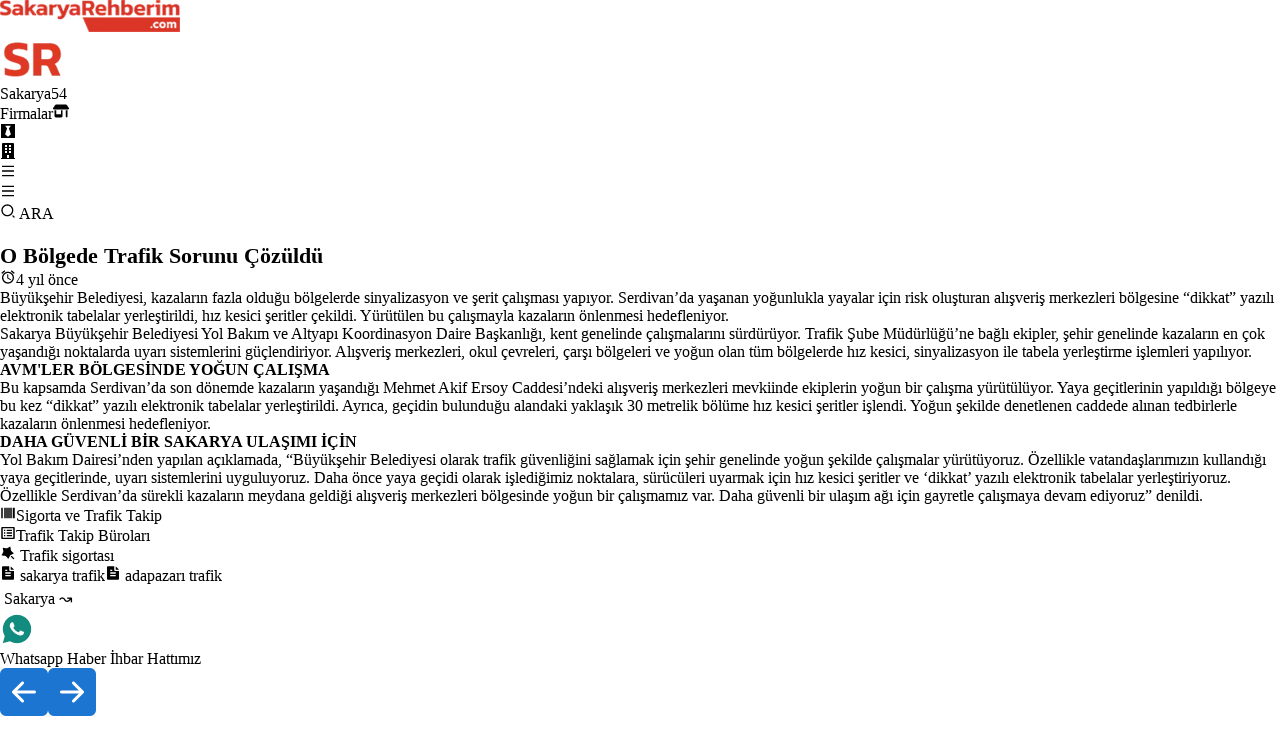

--- FILE ---
content_type: text/x-component
request_url: https://www.sakaryarehberim.com/su/trafik-takip-burolari?_rsc=1xax2
body_size: 14443
content:
1:"$Sreact.fragment"
2:I[766,["9204","static/chunks/94730671-204e773cc916a016.js","6711","static/chunks/8e1d74a4-88294d2baabd68da.js","6446","static/chunks/53c13509-89260cf8820ca8c8.js","8173","static/chunks/8173-56c99162a992c608.js","7970","static/chunks/7970-6d5a1dab0c30d63c.js","2623","static/chunks/2623-7c285dcd69eb6df7.js","7177","static/chunks/app/layout-01910248edf7cd9f.js"],"GoogleAnalytics"]
3:I[8173,["8173","static/chunks/8173-56c99162a992c608.js","7970","static/chunks/7970-6d5a1dab0c30d63c.js","8265","static/chunks/app/su/%5B...slug%5D/page-2096874cae397b27.js"],""]
4:I[7970,["8173","static/chunks/8173-56c99162a992c608.js","7970","static/chunks/7970-6d5a1dab0c30d63c.js","8265","static/chunks/app/su/%5B...slug%5D/page-2096874cae397b27.js"],"Image"]
5:I[6610,["9204","static/chunks/94730671-204e773cc916a016.js","6711","static/chunks/8e1d74a4-88294d2baabd68da.js","6446","static/chunks/53c13509-89260cf8820ca8c8.js","8173","static/chunks/8173-56c99162a992c608.js","7970","static/chunks/7970-6d5a1dab0c30d63c.js","2623","static/chunks/2623-7c285dcd69eb6df7.js","7177","static/chunks/app/layout-01910248edf7cd9f.js"],"default"]
6:I[5860,["9204","static/chunks/94730671-204e773cc916a016.js","6711","static/chunks/8e1d74a4-88294d2baabd68da.js","6446","static/chunks/53c13509-89260cf8820ca8c8.js","8173","static/chunks/8173-56c99162a992c608.js","7970","static/chunks/7970-6d5a1dab0c30d63c.js","2623","static/chunks/2623-7c285dcd69eb6df7.js","7177","static/chunks/app/layout-01910248edf7cd9f.js"],"default"]
7:I[5244,[],""]
8:I[3866,[],""]
f:I[6213,[],"OutletBoundary"]
11:I[6213,[],"MetadataBoundary"]
13:I[6213,[],"ViewportBoundary"]
15:I[4835,[],""]
:HL["/_next/static/css/e278e1d64032c726.css","style"]
:HL["/_next/static/css/97a3b20cee4c0de9.css","style"]
:HL["/_next/static/css/d6ef68454fc3c1d7.css","style"]
9:T966,M7.25361 18.4944L7.97834 18.917C9.18909 19.623 10.5651 20 12.001 20C16.4193 20 20.001 16.4183 20.001 12C20.001 7.58172 16.4193 4 12.001 4C7.5827 4 4.00098 7.58172 4.00098 12C4.00098 13.4363 4.37821 14.8128 5.08466 16.0238L5.50704 16.7478L4.85355 19.1494L7.25361 18.4944ZM2.00516 22L3.35712 17.0315C2.49494 15.5536 2.00098 13.8345 2.00098 12C2.00098 6.47715 6.47813 2 12.001 2C17.5238 2 22.001 6.47715 22.001 12C22.001 17.5228 17.5238 22 12.001 22C10.1671 22 8.44851 21.5064 6.97086 20.6447L2.00516 22ZM8.39232 7.30833C8.5262 7.29892 8.66053 7.29748 8.79459 7.30402C8.84875 7.30758 8.90265 7.31384 8.95659 7.32007C9.11585 7.33846 9.29098 7.43545 9.34986 7.56894C9.64818 8.24536 9.93764 8.92565 10.2182 9.60963C10.2801 9.76062 10.2428 9.95633 10.125 10.1457C10.0652 10.2428 9.97128 10.379 9.86248 10.5183C9.74939 10.663 9.50599 10.9291 9.50599 10.9291C9.50599 10.9291 9.40738 11.0473 9.44455 11.1944C9.45903 11.25 9.50521 11.331 9.54708 11.3991C9.57027 11.4368 9.5918 11.4705 9.60577 11.4938C9.86169 11.9211 10.2057 12.3543 10.6259 12.7616C10.7463 12.8783 10.8631 12.9974 10.9887 13.108C11.457 13.5209 11.9868 13.8583 12.559 14.1082L12.5641 14.1105C12.6486 14.1469 12.692 14.1668 12.8157 14.2193C12.8781 14.2457 12.9419 14.2685 13.0074 14.2858C13.0311 14.292 13.0554 14.2955 13.0798 14.2972C13.2415 14.3069 13.335 14.2032 13.3749 14.1555C14.0984 13.279 14.1646 13.2218 14.1696 13.2222V13.2238C14.2647 13.1236 14.4142 13.0888 14.5476 13.097C14.6085 13.1007 14.6691 13.1124 14.7245 13.1377C15.2563 13.3803 16.1258 13.7587 16.1258 13.7587L16.7073 14.0201C16.8047 14.0671 16.8936 14.1778 16.8979 14.2854C16.9005 14.3523 16.9077 14.4603 16.8838 14.6579C16.8525 14.9166 16.7738 15.2281 16.6956 15.3913C16.6406 15.5058 16.5694 15.6074 16.4866 15.6934C16.3743 15.81 16.2909 15.8808 16.1559 15.9814C16.0737 16.0426 16.0311 16.0714 16.0311 16.0714C15.8922 16.159 15.8139 16.2028 15.6484 16.2909C15.391 16.428 15.1066 16.5068 14.8153 16.5218C14.6296 16.5313 14.4444 16.5447 14.2589 16.5347C14.2507 16.5342 13.6907 16.4482 13.6907 16.4482C12.2688 16.0742 10.9538 15.3736 9.85034 14.402C9.62473 14.2034 9.4155 13.9885 9.20194 13.7759C8.31288 12.8908 7.63982 11.9364 7.23169 11.0336C7.03043 10.5884 6.90299 10.1116 6.90098 9.62098C6.89729 9.01405 7.09599 8.4232 7.46569 7.94186C7.53857 7.84697 7.60774 7.74855 7.72709 7.63586C7.85348 7.51651 7.93392 7.45244 8.02057 7.40811C8.13607 7.34902 8.26293 7.31742 8.39232 7.30833Za:T966,M7.25361 18.4944L7.97834 18.917C9.18909 19.623 10.5651 20 12.001 20C16.4193 20 20.001 16.4183 20.001 12C20.001 7.58172 16.4193 4 12.001 4C7.5827 4 4.00098 7.58172 4.00098 12C4.00098 13.4363 4.37821 14.8128 5.08466 16.0238L5.50704 16.7478L4.85355 19.1494L7.25361 18.4944ZM2.00516 22L3.35712 17.0315C2.49494 15.5536 2.00098 13.8345 2.00098 12C2.00098 6.47715 6.47813 2 12.001 2C17.5238 2 22.001 6.47715 22.001 12C22.001 17.5228 17.5238 22 12.001 22C10.1671 22 8.44851 21.5064 6.97086 20.6447L2.00516 22ZM8.39232 7.30833C8.5262 7.29892 8.66053 7.29748 8.79459 7.30402C8.84875 7.30758 8.90265 7.31384 8.95659 7.32007C9.11585 7.33846 9.29098 7.43545 9.34986 7.56894C9.64818 8.24536 9.93764 8.92565 10.2182 9.60963C10.2801 9.76062 10.2428 9.95633 10.125 10.1457C10.0652 10.2428 9.97128 10.379 9.86248 10.5183C9.74939 10.663 9.50599 10.9291 9.50599 10.9291C9.50599 10.9291 9.40738 11.0473 9.44455 11.1944C9.45903 11.25 9.50521 11.331 9.54708 11.3991C9.57027 11.4368 9.5918 11.4705 9.60577 11.4938C9.86169 11.9211 10.2057 12.3543 10.6259 12.7616C10.7463 12.8783 10.8631 12.9974 10.9887 13.108C11.457 13.5209 11.9868 13.8583 12.559 14.1082L12.5641 14.1105C12.6486 14.1469 12.692 14.1668 12.8157 14.2193C12.8781 14.2457 12.9419 14.2685 13.0074 14.2858C13.0311 14.292 13.0554 14.2955 13.0798 14.2972C13.2415 14.3069 13.335 14.2032 13.3749 14.1555C14.0984 13.279 14.1646 13.2218 14.1696 13.2222V13.2238C14.2647 13.1236 14.4142 13.0888 14.5476 13.097C14.6085 13.1007 14.6691 13.1124 14.7245 13.1377C15.2563 13.3803 16.1258 13.7587 16.1258 13.7587L16.7073 14.0201C16.8047 14.0671 16.8936 14.1778 16.8979 14.2854C16.9005 14.3523 16.9077 14.4603 16.8838 14.6579C16.8525 14.9166 16.7738 15.2281 16.6956 15.3913C16.6406 15.5058 16.5694 15.6074 16.4866 15.6934C16.3743 15.81 16.2909 15.8808 16.1559 15.9814C16.0737 16.0426 16.0311 16.0714 16.0311 16.0714C15.8922 16.159 15.8139 16.2028 15.6484 16.2909C15.391 16.428 15.1066 16.5068 14.8153 16.5218C14.6296 16.5313 14.4444 16.5447 14.2589 16.5347C14.2507 16.5342 13.6907 16.4482 13.6907 16.4482C12.2688 16.0742 10.9538 15.3736 9.85034 14.402C9.62473 14.2034 9.4155 13.9885 9.20194 13.7759C8.31288 12.8908 7.63982 11.9364 7.23169 11.0336C7.03043 10.5884 6.90299 10.1116 6.90098 9.62098C6.89729 9.01405 7.09599 8.4232 7.46569 7.94186C7.53857 7.84697 7.60774 7.74855 7.72709 7.63586C7.85348 7.51651 7.93392 7.45244 8.02057 7.40811C8.13607 7.34902 8.26293 7.31742 8.39232 7.30833Zb:T49e,M20 12C20 16.4183 16.4183 20 12 20C7.58172 20 4 16.4183 4 12C4 7.58172 7.58172 4 12 4C16.4183 4 20 7.58172 20 12ZM12 22C17.5228 22 22 17.5228 22 12C22 6.47715 17.5228 2 12 2C6.47715 2 2 6.47715 2 12C2 17.5228 6.47715 22 12 22ZM12.3584 9.38246C11.3857 9.78702 9.4418 10.6244 6.5266 11.8945C6.05321 12.0827 5.80524 12.2669 5.78266 12.4469C5.74451 12.7513 6.12561 12.8711 6.64458 13.0343C6.71517 13.0565 6.78832 13.0795 6.8633 13.1039C7.37388 13.2698 8.06071 13.464 8.41776 13.4717C8.74164 13.4787 9.10313 13.3452 9.50222 13.0711C12.226 11.2325 13.632 10.3032 13.7203 10.2832C13.7826 10.269 13.8689 10.2513 13.9273 10.3032C13.9858 10.3552 13.98 10.4536 13.9739 10.48C13.9361 10.641 12.4401 12.0318 11.6659 12.7515C11.4351 12.9661 11.2101 13.1853 10.9833 13.4039C10.509 13.8611 10.1533 14.204 11.003 14.764C11.8644 15.3317 12.7323 15.8982 13.5724 16.4971C13.9867 16.7925 14.359 17.0579 14.8188 17.0156C15.0861 16.991 15.3621 16.7397 15.5022 15.9903C15.8335 14.2193 16.4847 10.3821 16.6352 8.80083C16.6484 8.6623 16.6318 8.485 16.6185 8.40717C16.6052 8.32934 16.5773 8.21844 16.4762 8.13635C16.3563 8.03913 16.1714 8.01863 16.0887 8.02009C15.7125 8.02672 15.1355 8.22737 12.3584 9.38246Zc:T41f,M19.6069 6.99482C19.5307 6.69695 19.3152 6.47221 19.0684 6.40288C18.6299 6.28062 16.501 6 12.001 6C7.50098 6 5.37252 6.28073 4.93225 6.40323C4.68776 6.47123 4.4723 6.69593 4.3951 6.99482C4.2863 7.41923 4.00098 9.19595 4.00098 12C4.00098 14.804 4.2863 16.5808 4.3954 17.0064C4.47126 17.3031 4.68676 17.5278 4.93251 17.5968C5.37252 17.7193 7.50098 18 12.001 18C16.501 18 18.6299 17.7194 19.0697 17.5968C19.3142 17.5288 19.5297 17.3041 19.6069 17.0052C19.7157 16.5808 20.001 14.8 20.001 12C20.001 9.2 19.7157 7.41923 19.6069 6.99482ZM21.5442 6.49818C22.001 8.28 22.001 12 22.001 12C22.001 12 22.001 15.72 21.5442 17.5018C21.2897 18.4873 20.547 19.2618 19.6056 19.5236C17.8971 20 12.001 20 12.001 20C12.001 20 6.10837 20 4.39637 19.5236C3.45146 19.2582 2.70879 18.4836 2.45774 17.5018C2.00098 15.72 2.00098 12 2.00098 12C2.00098 12 2.00098 8.28 2.45774 6.49818C2.71227 5.51273 3.45495 4.73818 4.39637 4.47636C6.10837 4 12.001 4 12.001 4C12.001 4 17.8971 4 19.6056 4.47636C20.5505 4.74182 21.2932 5.51636 21.5442 6.49818ZM10.001 15.5V8.5L16.001 12L10.001 15.5Zd:Ta5b,M12.001 9C10.3436 9 9.00098 10.3431 9.00098 12C9.00098 13.6573 10.3441 15 12.001 15C13.6583 15 15.001 13.6569 15.001 12C15.001 10.3427 13.6579 9 12.001 9ZM12.001 7C14.7614 7 17.001 9.2371 17.001 12C17.001 14.7605 14.7639 17 12.001 17C9.24051 17 7.00098 14.7629 7.00098 12C7.00098 9.23953 9.23808 7 12.001 7ZM18.501 6.74915C18.501 7.43926 17.9402 7.99917 17.251 7.99917C16.5609 7.99917 16.001 7.4384 16.001 6.74915C16.001 6.0599 16.5617 5.5 17.251 5.5C17.9393 5.49913 18.501 6.0599 18.501 6.74915ZM12.001 4C9.5265 4 9.12318 4.00655 7.97227 4.0578C7.18815 4.09461 6.66253 4.20007 6.17416 4.38967C5.74016 4.55799 5.42709 4.75898 5.09352 5.09255C4.75867 5.4274 4.55804 5.73963 4.3904 6.17383C4.20036 6.66332 4.09493 7.18811 4.05878 7.97115C4.00703 9.0752 4.00098 9.46105 4.00098 12C4.00098 14.4745 4.00753 14.8778 4.05877 16.0286C4.0956 16.8124 4.2012 17.3388 4.39034 17.826C4.5591 18.2606 4.7605 18.5744 5.09246 18.9064C5.42863 19.2421 5.74179 19.4434 6.17187 19.6094C6.66619 19.8005 7.19148 19.9061 7.97212 19.9422C9.07618 19.9939 9.46203 20 12.001 20C14.4755 20 14.8788 19.9934 16.0296 19.9422C16.8117 19.9055 17.3385 19.7996 17.827 19.6106C18.2604 19.4423 18.5752 19.2402 18.9074 18.9085C19.2436 18.5718 19.4445 18.2594 19.6107 17.8283C19.8013 17.3358 19.9071 16.8098 19.9432 16.0289C19.9949 14.9248 20.001 14.5389 20.001 12C20.001 9.52552 19.9944 9.12221 19.9432 7.97137C19.9064 7.18906 19.8005 6.66149 19.6113 6.17318C19.4434 5.74038 19.2417 5.42635 18.9084 5.09255C18.573 4.75715 18.2616 4.55693 17.8271 4.38942C17.338 4.19954 16.8124 4.09396 16.0298 4.05781C14.9258 4.00605 14.5399 4 12.001 4ZM12.001 2C14.7176 2 15.0568 2.01 16.1235 2.06C17.1876 2.10917 17.9135 2.2775 18.551 2.525C19.2101 2.77917 19.7668 3.1225 20.3226 3.67833C20.8776 4.23417 21.221 4.7925 21.476 5.45C21.7226 6.08667 21.891 6.81333 21.941 7.8775C21.9885 8.94417 22.001 9.28333 22.001 12C22.001 14.7167 21.991 15.0558 21.941 16.1225C21.8918 17.1867 21.7226 17.9125 21.476 18.55C21.2218 19.2092 20.8776 19.7658 20.3226 20.3217C19.7668 20.8767 19.2076 21.22 18.551 21.475C17.9135 21.7217 17.1876 21.89 16.1235 21.94C15.0568 21.9875 14.7176 22 12.001 22C9.28431 22 8.94514 21.99 7.87848 21.94C6.81431 21.8908 6.08931 21.7217 5.45098 21.475C4.79264 21.2208 4.23514 20.8767 3.67931 20.3217C3.12348 19.7658 2.78098 19.2067 2.52598 18.55C2.27848 17.9125 2.11098 17.1867 2.06098 16.1225C2.01348 15.0558 2.00098 14.7167 2.00098 12C2.00098 9.28333 2.01098 8.94417 2.06098 7.8775C2.11014 6.8125 2.27848 6.0875 2.52598 5.45C2.78014 4.79167 3.12348 4.23417 3.67931 3.67833C4.23514 3.1225 4.79348 2.78 5.45098 2.525C6.08848 2.2775 6.81348 2.11 7.87848 2.06C8.94514 2.0125 9.28431 2 12.001 2Z0:{"P":null,"b":"7c8MJNmC-2KsAeue1RMUB","p":"","c":["","su","trafik-takip-burolari"],"i":false,"f":[[["",{"children":["su",{"children":[["slug","trafik-takip-burolari","c"],{"children":["__PAGE__",{}]}]}]},"$undefined","$undefined",true],["",["$","$1","c",{"children":[[["$","link","0",{"rel":"stylesheet","href":"/_next/static/css/e278e1d64032c726.css","precedence":"next","crossOrigin":"$undefined","nonce":"$undefined"}]],["$","html",null,{"lang":"tr","children":["$","body",null,{"className":"min-h-screen flex flex-col gap-2 relative","children":[["$","$L2",null,{"gaId":"G-SYLSH72GWK"}],["$","div",null,{"className":"flex justify-between items-center w-full  sticky top-0 select-none z-[800] p-2 md:p-4 bg-gradient-to-br from-[#dadada] via-[#f5f5f5] to-[#cdcdcd] shadow-[0_2px_4px_rgba(0,0,0,0.4),0_7px_13px_-3px_rgba(0,0,0,0.3),inset_0_-3px_0_rgba(0,0,0,0.2)]","children":[["$","div",null,{"className":"relative hidden sm:flex","children":["$","$L3",null,{"href":"/","children":["$","$L4",null,{"src":"/sakaryarehberim_logo_desktop.webp","width":180,"height":49.5,"priority":true,"unoptimized":true,"alt":"Sakarya'yÄ± seviyoruz. Sakarya iÃ§in Ã§alÄ±ÅŸÄ±yoruz.","title":"Sakarya'yÄ± seviyoruz. Sakarya iÃ§in Ã§alÄ±ÅŸÄ±yoruz.","style":{"maxWidth":"100%","height":"auto"}}]}]}],["$","div",null,{"className":"flex relative sm:hidden","children":["$","$L3",null,{"href":"/","children":[" ",["$","$L4",null,{"src":"/sakaryarehberim_logo_mobile.webp","width":66,"height":45,"priority":true,"unoptimized":true,"alt":"Sakarya'yÄ± seviyoruz. Sakarya iÃ§in Ã§alÄ±ÅŸÄ±yoruz.","title":"Sakarya'yÄ± seviyoruz. Sakarya iÃ§in Ã§alÄ±ÅŸÄ±yoruz."}]," "]}]}],["$","div",null,{"className":"flex gap-[20px] items-center","children":[" ",["$","$L5",null,{}]," "]}]]}],["$","$L6",null,{"gaSearch":"c0fdff41784e44178"}],["$","div",null,{"className":"grow p-2 md:p-4","children":[" ",["$","$L7",null,{"parallelRouterKey":"children","segmentPath":["children"],"error":"$undefined","errorStyles":"$undefined","errorScripts":"$undefined","template":["$","$L8",null,{}],"templateStyles":"$undefined","templateScripts":"$undefined","notFound":[[],[["$","title",null,{"children":"404: This page could not be found."}],["$","div",null,{"style":{"fontFamily":"system-ui,\"Segoe UI\",Roboto,Helvetica,Arial,sans-serif,\"Apple Color Emoji\",\"Segoe UI Emoji\"","height":"100vh","textAlign":"center","display":"flex","flexDirection":"column","alignItems":"center","justifyContent":"center"},"children":["$","div",null,{"children":[["$","style",null,{"dangerouslySetInnerHTML":{"__html":"body{color:#000;background:#fff;margin:0}.next-error-h1{border-right:1px solid rgba(0,0,0,.3)}@media (prefers-color-scheme:dark){body{color:#fff;background:#000}.next-error-h1{border-right:1px solid rgba(255,255,255,.3)}}"}}],["$","h1",null,{"className":"next-error-h1","style":{"display":"inline-block","margin":"0 20px 0 0","padding":"0 23px 0 0","fontSize":24,"fontWeight":500,"verticalAlign":"top","lineHeight":"49px"},"children":404}],["$","div",null,{"style":{"display":"inline-block"},"children":["$","h2",null,{"style":{"fontSize":14,"fontWeight":400,"lineHeight":"49px","margin":0},"children":"This page could not be found."}]}]]}]}]]],"forbidden":"$undefined","unauthorized":"$undefined"}]," "]}],["$","div",null,{"className":"flex justify-between items-center w-full h-[50px] sticky top-0 select-none px-[10px] sm:px-[30px] pt-[34px] pb-[36px] bg-gradient-to-br from-[#dadada] via-[#f5f5f5] to-[#cdcdcd] shadow-[0_2px_4px_rgba(0,0,0,0.4),0_7px_13px_-3px_rgba(0,0,0,0.3),inset_0_-3px_0_rgba(0,0,0,0.2)]","children":[["$","div",null,{"className":"flex gap-16 flex-wrap","children":["$","$L3",null,{"href":"https://www.proweb.com.tr","className":"font-bold","children":" PROWEB "}]}],["$","div",null,{"className":"flex gap-x-1 md:gap-4  flex-wrap text-3xl items-center","children":[["$","div",null,{"id":"whatsapp","style":{"display":"flex"},"title":"Whatsapp ihbar","children":[["$","div",null,{"className":"hidden sm:flex","children":["$","$L3",null,{"href":"https://web.whatsapp.com/send?phone=905495440554&text=Merhaba, size SÃ¼perEleman.com Ã¼zerindeki ilanÄ±nÄ±z ile ilgili ulaÅŸÄ±yorum.","aria-label":"Whatsapp","target":"_blank","children":[" ",["$","svg",null,{"stroke":"currentColor","fill":"currentColor","strokeWidth":"0","viewBox":"0 0 24 24","children":["$undefined",[["$","path","0",{"d":"$9","children":[]}]]],"className":"$undefined","style":{"color":"$undefined"},"height":"1em","width":"1em","xmlns":"http://www.w3.org/2000/svg"}]," "]}]}],["$","div",null,{"className":"flex sm:hidden","children":["$","$L3",null,{"href":"https://wa.me/905495440554?text=\"Merhaba, size SÃ¼perEleman.com Ã¼zerindeki ilanÄ±nÄ±z ile ilgili ulaÅŸÄ±yorum.\"","aria-label":"Whatsapp","target":"_blank","children":[" ",["$","svg",null,{"stroke":"currentColor","fill":"currentColor","strokeWidth":"0","viewBox":"0 0 24 24","children":["$undefined",[["$","path","0",{"d":"$a","children":[]}]]],"className":"$undefined","style":{"color":"$undefined"},"height":"1em","width":"1em","xmlns":"http://www.w3.org/2000/svg"}]," "]}]}]]}],["$","$L3",null,{"href":"https://web.telegram.org/k/#@sakaryarehberimgenel","title":"Telegram kanalÄ±mÄ±z","target":"_blank","children":["$","svg",null,{"stroke":"currentColor","fill":"currentColor","strokeWidth":"0","viewBox":"0 0 24 24","children":["$undefined",[["$","path","0",{"d":"$b","children":[]}]]],"className":"$undefined","style":{"color":"$undefined"},"height":"1em","width":"1em","xmlns":"http://www.w3.org/2000/svg"}]}],["$","$L3",null,{"href":"https://www.youtube.com/@SakaryaRehberimcom","title":"SakaryalÄ± burada!","target":"_blank","children":["$","svg",null,{"stroke":"currentColor","fill":"currentColor","strokeWidth":"0","viewBox":"0 0 24 24","children":["$undefined",[["$","path","0",{"d":"$c","children":[]}]]],"className":"$undefined","style":{"color":"$undefined"},"height":"1em","width":"1em","xmlns":"http://www.w3.org/2000/svg"}]}],["$","$L3",null,{"href":"https://www.instagram.com/sakarya_rehberim/","title":"112.000 TakipÃ§i. Sakarya Burada!","target":"_blank","children":["$","svg",null,{"stroke":"currentColor","fill":"currentColor","strokeWidth":"0","viewBox":"0 0 24 24","children":["$undefined",[["$","path","0",{"d":"$d","children":[]}]]],"className":"$undefined","style":{"color":"$undefined"},"height":"1em","width":"1em","xmlns":"http://www.w3.org/2000/svg"}]}],["$","$L3",null,{"href":"https://www.facebook.com/sakaryarehberim/?locale=tr_TR","title":"52000 SakaryalÄ±","target":"_blank","children":["$","svg",null,{"stroke":"currentColor","fill":"currentColor","strokeWidth":"0","viewBox":"0 0 24 24","children":["$undefined",[["$","path","0",{"d":"M13.001 19.9381C16.9473 19.446 20.001 16.0796 20.001 12C20.001 7.58172 16.4193 4 12.001 4C7.5827 4 4.00098 7.58172 4.00098 12C4.00098 16.0796 7.05467 19.446 11.001 19.9381V14H9.00098V12H11.001V10.3458C11.001 9.00855 11.1402 8.52362 11.4017 8.03473C11.6631 7.54584 12.0468 7.16216 12.5357 6.9007C12.9184 6.69604 13.3931 6.57252 14.2227 6.51954C14.5519 6.49851 14.9781 6.52533 15.501 6.6V8.5H15.001C14.0837 8.5 13.7052 8.54332 13.4789 8.66433C13.3386 8.73939 13.2404 8.83758 13.1653 8.97793C13.0443 9.20418 13.001 9.42853 13.001 10.3458V12H15.501L15.001 14H13.001V19.9381ZM12.001 22C6.47813 22 2.00098 17.5228 2.00098 12C2.00098 6.47715 6.47813 2 12.001 2C17.5238 2 22.001 6.47715 22.001 12C22.001 17.5228 17.5238 22 12.001 22Z","children":[]}]]],"className":"$undefined","style":{"color":"$undefined"},"height":"1em","width":"1em","xmlns":"http://www.w3.org/2000/svg"}]}],["$","$L3",null,{"href":"https://x.com/sakaryarehberim","title":"X HesabÄ±mÄ±z","target":"_blank","className":"text-2xl hidden sm:flex","children":["$","svg",null,{"stroke":"currentColor","fill":"currentColor","strokeWidth":"0","viewBox":"0 0 24 24","children":["$undefined",[["$","path","0",{"d":"M10.4883 14.651L15.25 21H22.25L14.3917 10.5223L20.9308 3H18.2808L13.1643 8.88578L8.75 3H1.75L9.26086 13.0145L2.31915 21H4.96917L10.4883 14.651ZM16.25 19L5.75 5H7.75L18.25 19H16.25Z","children":[]}]]],"className":"$undefined","style":{"color":"$undefined"},"height":"1em","width":"1em","xmlns":"http://www.w3.org/2000/svg"}]}]]}]]}]]}]}]]}],{"children":["su",["$","$1","c",{"children":[null,["$","$L7",null,{"parallelRouterKey":"children","segmentPath":["children","su","children"],"error":"$undefined","errorStyles":"$undefined","errorScripts":"$undefined","template":["$","$L8",null,{}],"templateStyles":"$undefined","templateScripts":"$undefined","notFound":"$undefined","forbidden":"$undefined","unauthorized":"$undefined"}]]}],{"children":[["slug","trafik-takip-burolari","c"],["$","$1","c",{"children":[null,["$","$L7",null,{"parallelRouterKey":"children","segmentPath":["children","su","children","$0:f:0:1:2:children:2:children:0","children"],"error":"$undefined","errorStyles":"$undefined","errorScripts":"$undefined","template":["$","$L8",null,{}],"templateStyles":"$undefined","templateScripts":"$undefined","notFound":"$undefined","forbidden":"$undefined","unauthorized":"$undefined"}]]}],{"children":["__PAGE__",["$","$1","c",{"children":["$Le",[["$","link","0",{"rel":"stylesheet","href":"/_next/static/css/97a3b20cee4c0de9.css","precedence":"next","crossOrigin":"$undefined","nonce":"$undefined"}],["$","link","1",{"rel":"stylesheet","href":"/_next/static/css/d6ef68454fc3c1d7.css","precedence":"next","crossOrigin":"$undefined","nonce":"$undefined"}]],["$","$Lf",null,{"children":"$L10"}]]}],{},null,false]},null,false]},null,false]},null,false],["$","$1","h",{"children":[null,["$","$1","Uf8vOfaWwwZpukyXA-ysm",{"children":[["$","$L11",null,{"children":"$L12"}],["$","$L13",null,{"children":"$L14"}],null]}]]}],false]],"m":"$undefined","G":["$15","$undefined"],"s":false,"S":true}
14:[["$","meta","0",{"name":"viewport","content":"width=device-width, initial-scale=1"}]]
16:T85f,M12.001 2C17.5238 2 22.001 6.47715 22.001 12C22.001 17.5228 17.5238 22 12.001 22C10.1671 22 8.44851 21.5064 6.97086 20.6447L2.00516 22L3.35712 17.0315C2.49494 15.5536 2.00098 13.8345 2.00098 12C2.00098 6.47715 6.47813 2 12.001 2ZM8.59339 7.30019L8.39232 7.30833C8.26293 7.31742 8.13607 7.34902 8.02057 7.40811C7.93392 7.45244 7.85348 7.51651 7.72709 7.63586C7.60774 7.74855 7.53857 7.84697 7.46569 7.94186C7.09599 8.4232 6.89729 9.01405 6.90098 9.62098C6.90299 10.1116 7.03043 10.5884 7.23169 11.0336C7.63982 11.9364 8.31288 12.8908 9.20194 13.7759C9.4155 13.9885 9.62473 14.2034 9.85034 14.402C10.9538 15.3736 12.2688 16.0742 13.6907 16.4482C13.6907 16.4482 14.2507 16.5342 14.2589 16.5347C14.4444 16.5447 14.6296 16.5313 14.8153 16.5218C15.1066 16.5068 15.391 16.428 15.6484 16.2909C15.8139 16.2028 15.8922 16.159 16.0311 16.0714C16.0311 16.0714 16.0737 16.0426 16.1559 15.9814C16.2909 15.8808 16.3743 15.81 16.4866 15.6934C16.5694 15.6074 16.6406 15.5058 16.6956 15.3913C16.7738 15.2281 16.8525 14.9166 16.8838 14.6579C16.9077 14.4603 16.9005 14.3523 16.8979 14.2854C16.8936 14.1778 16.8047 14.0671 16.7073 14.0201L16.1258 13.7587C16.1258 13.7587 15.2563 13.3803 14.7245 13.1377C14.6691 13.1124 14.6085 13.1007 14.5476 13.097C14.4142 13.0888 14.2647 13.1236 14.1696 13.2238C14.1646 13.2218 14.0984 13.279 13.3749 14.1555C13.335 14.2032 13.2415 14.3069 13.0798 14.2972C13.0554 14.2955 13.0311 14.292 13.0074 14.2858C12.9419 14.2685 12.8781 14.2457 12.8157 14.2193C12.692 14.1668 12.6486 14.1469 12.5641 14.1105C11.9868 13.8583 11.457 13.5209 10.9887 13.108C10.8631 12.9974 10.7463 12.8783 10.6259 12.7616C10.2057 12.3543 9.86169 11.9211 9.60577 11.4938C9.5918 11.4705 9.57027 11.4368 9.54708 11.3991C9.50521 11.331 9.45903 11.25 9.44455 11.1944C9.40738 11.0473 9.50599 10.9291 9.50599 10.9291C9.50599 10.9291 9.74939 10.663 9.86248 10.5183C9.97128 10.379 10.0652 10.2428 10.125 10.1457C10.2428 9.95633 10.2801 9.76062 10.2182 9.60963C9.93764 8.92565 9.64818 8.24536 9.34986 7.56894C9.29098 7.43545 9.11585 7.33846 8.95659 7.32007C8.90265 7.31384 8.84875 7.30758 8.79459 7.30402C8.66053 7.29748 8.5262 7.29892 8.39232 7.30833L8.59339 7.30019Z17:T85f,M12.001 2C17.5238 2 22.001 6.47715 22.001 12C22.001 17.5228 17.5238 22 12.001 22C10.1671 22 8.44851 21.5064 6.97086 20.6447L2.00516 22L3.35712 17.0315C2.49494 15.5536 2.00098 13.8345 2.00098 12C2.00098 6.47715 6.47813 2 12.001 2ZM8.59339 7.30019L8.39232 7.30833C8.26293 7.31742 8.13607 7.34902 8.02057 7.40811C7.93392 7.45244 7.85348 7.51651 7.72709 7.63586C7.60774 7.74855 7.53857 7.84697 7.46569 7.94186C7.09599 8.4232 6.89729 9.01405 6.90098 9.62098C6.90299 10.1116 7.03043 10.5884 7.23169 11.0336C7.63982 11.9364 8.31288 12.8908 9.20194 13.7759C9.4155 13.9885 9.62473 14.2034 9.85034 14.402C10.9538 15.3736 12.2688 16.0742 13.6907 16.4482C13.6907 16.4482 14.2507 16.5342 14.2589 16.5347C14.4444 16.5447 14.6296 16.5313 14.8153 16.5218C15.1066 16.5068 15.391 16.428 15.6484 16.2909C15.8139 16.2028 15.8922 16.159 16.0311 16.0714C16.0311 16.0714 16.0737 16.0426 16.1559 15.9814C16.2909 15.8808 16.3743 15.81 16.4866 15.6934C16.5694 15.6074 16.6406 15.5058 16.6956 15.3913C16.7738 15.2281 16.8525 14.9166 16.8838 14.6579C16.9077 14.4603 16.9005 14.3523 16.8979 14.2854C16.8936 14.1778 16.8047 14.0671 16.7073 14.0201L16.1258 13.7587C16.1258 13.7587 15.2563 13.3803 14.7245 13.1377C14.6691 13.1124 14.6085 13.1007 14.5476 13.097C14.4142 13.0888 14.2647 13.1236 14.1696 13.2238C14.1646 13.2218 14.0984 13.279 13.3749 14.1555C13.335 14.2032 13.2415 14.3069 13.0798 14.2972C13.0554 14.2955 13.0311 14.292 13.0074 14.2858C12.9419 14.2685 12.8781 14.2457 12.8157 14.2193C12.692 14.1668 12.6486 14.1469 12.5641 14.1105C11.9868 13.8583 11.457 13.5209 10.9887 13.108C10.8631 12.9974 10.7463 12.8783 10.6259 12.7616C10.2057 12.3543 9.86169 11.9211 9.60577 11.4938C9.5918 11.4705 9.57027 11.4368 9.54708 11.3991C9.50521 11.331 9.45903 11.25 9.44455 11.1944C9.40738 11.0473 9.50599 10.9291 9.50599 10.9291C9.50599 10.9291 9.74939 10.663 9.86248 10.5183C9.97128 10.379 10.0652 10.2428 10.125 10.1457C10.2428 9.95633 10.2801 9.76062 10.2182 9.60963C9.93764 8.92565 9.64818 8.24536 9.34986 7.56894C9.29098 7.43545 9.11585 7.33846 8.95659 7.32007C8.90265 7.31384 8.84875 7.30758 8.79459 7.30402C8.66053 7.29748 8.5262 7.29892 8.39232 7.30833L8.59339 7.30019Z18:T85f,M12.001 2C17.5238 2 22.001 6.47715 22.001 12C22.001 17.5228 17.5238 22 12.001 22C10.1671 22 8.44851 21.5064 6.97086 20.6447L2.00516 22L3.35712 17.0315C2.49494 15.5536 2.00098 13.8345 2.00098 12C2.00098 6.47715 6.47813 2 12.001 2ZM8.59339 7.30019L8.39232 7.30833C8.26293 7.31742 8.13607 7.34902 8.02057 7.40811C7.93392 7.45244 7.85348 7.51651 7.72709 7.63586C7.60774 7.74855 7.53857 7.84697 7.46569 7.94186C7.09599 8.4232 6.89729 9.01405 6.90098 9.62098C6.90299 10.1116 7.03043 10.5884 7.23169 11.0336C7.63982 11.9364 8.31288 12.8908 9.20194 13.7759C9.4155 13.9885 9.62473 14.2034 9.85034 14.402C10.9538 15.3736 12.2688 16.0742 13.6907 16.4482C13.6907 16.4482 14.2507 16.5342 14.2589 16.5347C14.4444 16.5447 14.6296 16.5313 14.8153 16.5218C15.1066 16.5068 15.391 16.428 15.6484 16.2909C15.8139 16.2028 15.8922 16.159 16.0311 16.0714C16.0311 16.0714 16.0737 16.0426 16.1559 15.9814C16.2909 15.8808 16.3743 15.81 16.4866 15.6934C16.5694 15.6074 16.6406 15.5058 16.6956 15.3913C16.7738 15.2281 16.8525 14.9166 16.8838 14.6579C16.9077 14.4603 16.9005 14.3523 16.8979 14.2854C16.8936 14.1778 16.8047 14.0671 16.7073 14.0201L16.1258 13.7587C16.1258 13.7587 15.2563 13.3803 14.7245 13.1377C14.6691 13.1124 14.6085 13.1007 14.5476 13.097C14.4142 13.0888 14.2647 13.1236 14.1696 13.2238C14.1646 13.2218 14.0984 13.279 13.3749 14.1555C13.335 14.2032 13.2415 14.3069 13.0798 14.2972C13.0554 14.2955 13.0311 14.292 13.0074 14.2858C12.9419 14.2685 12.8781 14.2457 12.8157 14.2193C12.692 14.1668 12.6486 14.1469 12.5641 14.1105C11.9868 13.8583 11.457 13.5209 10.9887 13.108C10.8631 12.9974 10.7463 12.8783 10.6259 12.7616C10.2057 12.3543 9.86169 11.9211 9.60577 11.4938C9.5918 11.4705 9.57027 11.4368 9.54708 11.3991C9.50521 11.331 9.45903 11.25 9.44455 11.1944C9.40738 11.0473 9.50599 10.9291 9.50599 10.9291C9.50599 10.9291 9.74939 10.663 9.86248 10.5183C9.97128 10.379 10.0652 10.2428 10.125 10.1457C10.2428 9.95633 10.2801 9.76062 10.2182 9.60963C9.93764 8.92565 9.64818 8.24536 9.34986 7.56894C9.29098 7.43545 9.11585 7.33846 8.95659 7.32007C8.90265 7.31384 8.84875 7.30758 8.79459 7.30402C8.66053 7.29748 8.5262 7.29892 8.39232 7.30833L8.59339 7.30019Z19:T85f,M12.001 2C17.5238 2 22.001 6.47715 22.001 12C22.001 17.5228 17.5238 22 12.001 22C10.1671 22 8.44851 21.5064 6.97086 20.6447L2.00516 22L3.35712 17.0315C2.49494 15.5536 2.00098 13.8345 2.00098 12C2.00098 6.47715 6.47813 2 12.001 2ZM8.59339 7.30019L8.39232 7.30833C8.26293 7.31742 8.13607 7.34902 8.02057 7.40811C7.93392 7.45244 7.85348 7.51651 7.72709 7.63586C7.60774 7.74855 7.53857 7.84697 7.46569 7.94186C7.09599 8.4232 6.89729 9.01405 6.90098 9.62098C6.90299 10.1116 7.03043 10.5884 7.23169 11.0336C7.63982 11.9364 8.31288 12.8908 9.20194 13.7759C9.4155 13.9885 9.62473 14.2034 9.85034 14.402C10.9538 15.3736 12.2688 16.0742 13.6907 16.4482C13.6907 16.4482 14.2507 16.5342 14.2589 16.5347C14.4444 16.5447 14.6296 16.5313 14.8153 16.5218C15.1066 16.5068 15.391 16.428 15.6484 16.2909C15.8139 16.2028 15.8922 16.159 16.0311 16.0714C16.0311 16.0714 16.0737 16.0426 16.1559 15.9814C16.2909 15.8808 16.3743 15.81 16.4866 15.6934C16.5694 15.6074 16.6406 15.5058 16.6956 15.3913C16.7738 15.2281 16.8525 14.9166 16.8838 14.6579C16.9077 14.4603 16.9005 14.3523 16.8979 14.2854C16.8936 14.1778 16.8047 14.0671 16.7073 14.0201L16.1258 13.7587C16.1258 13.7587 15.2563 13.3803 14.7245 13.1377C14.6691 13.1124 14.6085 13.1007 14.5476 13.097C14.4142 13.0888 14.2647 13.1236 14.1696 13.2238C14.1646 13.2218 14.0984 13.279 13.3749 14.1555C13.335 14.2032 13.2415 14.3069 13.0798 14.2972C13.0554 14.2955 13.0311 14.292 13.0074 14.2858C12.9419 14.2685 12.8781 14.2457 12.8157 14.2193C12.692 14.1668 12.6486 14.1469 12.5641 14.1105C11.9868 13.8583 11.457 13.5209 10.9887 13.108C10.8631 12.9974 10.7463 12.8783 10.6259 12.7616C10.2057 12.3543 9.86169 11.9211 9.60577 11.4938C9.5918 11.4705 9.57027 11.4368 9.54708 11.3991C9.50521 11.331 9.45903 11.25 9.44455 11.1944C9.40738 11.0473 9.50599 10.9291 9.50599 10.9291C9.50599 10.9291 9.74939 10.663 9.86248 10.5183C9.97128 10.379 10.0652 10.2428 10.125 10.1457C10.2428 9.95633 10.2801 9.76062 10.2182 9.60963C9.93764 8.92565 9.64818 8.24536 9.34986 7.56894C9.29098 7.43545 9.11585 7.33846 8.95659 7.32007C8.90265 7.31384 8.84875 7.30758 8.79459 7.30402C8.66053 7.29748 8.5262 7.29892 8.39232 7.30833L8.59339 7.30019Z1a:T85f,M12.001 2C17.5238 2 22.001 6.47715 22.001 12C22.001 17.5228 17.5238 22 12.001 22C10.1671 22 8.44851 21.5064 6.97086 20.6447L2.00516 22L3.35712 17.0315C2.49494 15.5536 2.00098 13.8345 2.00098 12C2.00098 6.47715 6.47813 2 12.001 2ZM8.59339 7.30019L8.39232 7.30833C8.26293 7.31742 8.13607 7.34902 8.02057 7.40811C7.93392 7.45244 7.85348 7.51651 7.72709 7.63586C7.60774 7.74855 7.53857 7.84697 7.46569 7.94186C7.09599 8.4232 6.89729 9.01405 6.90098 9.62098C6.90299 10.1116 7.03043 10.5884 7.23169 11.0336C7.63982 11.9364 8.31288 12.8908 9.20194 13.7759C9.4155 13.9885 9.62473 14.2034 9.85034 14.402C10.9538 15.3736 12.2688 16.0742 13.6907 16.4482C13.6907 16.4482 14.2507 16.5342 14.2589 16.5347C14.4444 16.5447 14.6296 16.5313 14.8153 16.5218C15.1066 16.5068 15.391 16.428 15.6484 16.2909C15.8139 16.2028 15.8922 16.159 16.0311 16.0714C16.0311 16.0714 16.0737 16.0426 16.1559 15.9814C16.2909 15.8808 16.3743 15.81 16.4866 15.6934C16.5694 15.6074 16.6406 15.5058 16.6956 15.3913C16.7738 15.2281 16.8525 14.9166 16.8838 14.6579C16.9077 14.4603 16.9005 14.3523 16.8979 14.2854C16.8936 14.1778 16.8047 14.0671 16.7073 14.0201L16.1258 13.7587C16.1258 13.7587 15.2563 13.3803 14.7245 13.1377C14.6691 13.1124 14.6085 13.1007 14.5476 13.097C14.4142 13.0888 14.2647 13.1236 14.1696 13.2238C14.1646 13.2218 14.0984 13.279 13.3749 14.1555C13.335 14.2032 13.2415 14.3069 13.0798 14.2972C13.0554 14.2955 13.0311 14.292 13.0074 14.2858C12.9419 14.2685 12.8781 14.2457 12.8157 14.2193C12.692 14.1668 12.6486 14.1469 12.5641 14.1105C11.9868 13.8583 11.457 13.5209 10.9887 13.108C10.8631 12.9974 10.7463 12.8783 10.6259 12.7616C10.2057 12.3543 9.86169 11.9211 9.60577 11.4938C9.5918 11.4705 9.57027 11.4368 9.54708 11.3991C9.50521 11.331 9.45903 11.25 9.44455 11.1944C9.40738 11.0473 9.50599 10.9291 9.50599 10.9291C9.50599 10.9291 9.74939 10.663 9.86248 10.5183C9.97128 10.379 10.0652 10.2428 10.125 10.1457C10.2428 9.95633 10.2801 9.76062 10.2182 9.60963C9.93764 8.92565 9.64818 8.24536 9.34986 7.56894C9.29098 7.43545 9.11585 7.33846 8.95659 7.32007C8.90265 7.31384 8.84875 7.30758 8.79459 7.30402C8.66053 7.29748 8.5262 7.29892 8.39232 7.30833L8.59339 7.30019Z1b:T85f,M12.001 2C17.5238 2 22.001 6.47715 22.001 12C22.001 17.5228 17.5238 22 12.001 22C10.1671 22 8.44851 21.5064 6.97086 20.6447L2.00516 22L3.35712 17.0315C2.49494 15.5536 2.00098 13.8345 2.00098 12C2.00098 6.47715 6.47813 2 12.001 2ZM8.59339 7.30019L8.39232 7.30833C8.26293 7.31742 8.13607 7.34902 8.02057 7.40811C7.93392 7.45244 7.85348 7.51651 7.72709 7.63586C7.60774 7.74855 7.53857 7.84697 7.46569 7.94186C7.09599 8.4232 6.89729 9.01405 6.90098 9.62098C6.90299 10.1116 7.03043 10.5884 7.23169 11.0336C7.63982 11.9364 8.31288 12.8908 9.20194 13.7759C9.4155 13.9885 9.62473 14.2034 9.85034 14.402C10.9538 15.3736 12.2688 16.0742 13.6907 16.4482C13.6907 16.4482 14.2507 16.5342 14.2589 16.5347C14.4444 16.5447 14.6296 16.5313 14.8153 16.5218C15.1066 16.5068 15.391 16.428 15.6484 16.2909C15.8139 16.2028 15.8922 16.159 16.0311 16.0714C16.0311 16.0714 16.0737 16.0426 16.1559 15.9814C16.2909 15.8808 16.3743 15.81 16.4866 15.6934C16.5694 15.6074 16.6406 15.5058 16.6956 15.3913C16.7738 15.2281 16.8525 14.9166 16.8838 14.6579C16.9077 14.4603 16.9005 14.3523 16.8979 14.2854C16.8936 14.1778 16.8047 14.0671 16.7073 14.0201L16.1258 13.7587C16.1258 13.7587 15.2563 13.3803 14.7245 13.1377C14.6691 13.1124 14.6085 13.1007 14.5476 13.097C14.4142 13.0888 14.2647 13.1236 14.1696 13.2238C14.1646 13.2218 14.0984 13.279 13.3749 14.1555C13.335 14.2032 13.2415 14.3069 13.0798 14.2972C13.0554 14.2955 13.0311 14.292 13.0074 14.2858C12.9419 14.2685 12.8781 14.2457 12.8157 14.2193C12.692 14.1668 12.6486 14.1469 12.5641 14.1105C11.9868 13.8583 11.457 13.5209 10.9887 13.108C10.8631 12.9974 10.7463 12.8783 10.6259 12.7616C10.2057 12.3543 9.86169 11.9211 9.60577 11.4938C9.5918 11.4705 9.57027 11.4368 9.54708 11.3991C9.50521 11.331 9.45903 11.25 9.44455 11.1944C9.40738 11.0473 9.50599 10.9291 9.50599 10.9291C9.50599 10.9291 9.74939 10.663 9.86248 10.5183C9.97128 10.379 10.0652 10.2428 10.125 10.1457C10.2428 9.95633 10.2801 9.76062 10.2182 9.60963C9.93764 8.92565 9.64818 8.24536 9.34986 7.56894C9.29098 7.43545 9.11585 7.33846 8.95659 7.32007C8.90265 7.31384 8.84875 7.30758 8.79459 7.30402C8.66053 7.29748 8.5262 7.29892 8.39232 7.30833L8.59339 7.30019Z1c:T85f,M12.001 2C17.5238 2 22.001 6.47715 22.001 12C22.001 17.5228 17.5238 22 12.001 22C10.1671 22 8.44851 21.5064 6.97086 20.6447L2.00516 22L3.35712 17.0315C2.49494 15.5536 2.00098 13.8345 2.00098 12C2.00098 6.47715 6.47813 2 12.001 2ZM8.59339 7.30019L8.39232 7.30833C8.26293 7.31742 8.13607 7.34902 8.02057 7.40811C7.93392 7.45244 7.85348 7.51651 7.72709 7.63586C7.60774 7.74855 7.53857 7.84697 7.46569 7.94186C7.09599 8.4232 6.89729 9.01405 6.90098 9.62098C6.90299 10.1116 7.03043 10.5884 7.23169 11.0336C7.63982 11.9364 8.31288 12.8908 9.20194 13.7759C9.4155 13.9885 9.62473 14.2034 9.85034 14.402C10.9538 15.3736 12.2688 16.0742 13.6907 16.4482C13.6907 16.4482 14.2507 16.5342 14.2589 16.5347C14.4444 16.5447 14.6296 16.5313 14.8153 16.5218C15.1066 16.5068 15.391 16.428 15.6484 16.2909C15.8139 16.2028 15.8922 16.159 16.0311 16.0714C16.0311 16.0714 16.0737 16.0426 16.1559 15.9814C16.2909 15.8808 16.3743 15.81 16.4866 15.6934C16.5694 15.6074 16.6406 15.5058 16.6956 15.3913C16.7738 15.2281 16.8525 14.9166 16.8838 14.6579C16.9077 14.4603 16.9005 14.3523 16.8979 14.2854C16.8936 14.1778 16.8047 14.0671 16.7073 14.0201L16.1258 13.7587C16.1258 13.7587 15.2563 13.3803 14.7245 13.1377C14.6691 13.1124 14.6085 13.1007 14.5476 13.097C14.4142 13.0888 14.2647 13.1236 14.1696 13.2238C14.1646 13.2218 14.0984 13.279 13.3749 14.1555C13.335 14.2032 13.2415 14.3069 13.0798 14.2972C13.0554 14.2955 13.0311 14.292 13.0074 14.2858C12.9419 14.2685 12.8781 14.2457 12.8157 14.2193C12.692 14.1668 12.6486 14.1469 12.5641 14.1105C11.9868 13.8583 11.457 13.5209 10.9887 13.108C10.8631 12.9974 10.7463 12.8783 10.6259 12.7616C10.2057 12.3543 9.86169 11.9211 9.60577 11.4938C9.5918 11.4705 9.57027 11.4368 9.54708 11.3991C9.50521 11.331 9.45903 11.25 9.44455 11.1944C9.40738 11.0473 9.50599 10.9291 9.50599 10.9291C9.50599 10.9291 9.74939 10.663 9.86248 10.5183C9.97128 10.379 10.0652 10.2428 10.125 10.1457C10.2428 9.95633 10.2801 9.76062 10.2182 9.60963C9.93764 8.92565 9.64818 8.24536 9.34986 7.56894C9.29098 7.43545 9.11585 7.33846 8.95659 7.32007C8.90265 7.31384 8.84875 7.30758 8.79459 7.30402C8.66053 7.29748 8.5262 7.29892 8.39232 7.30833L8.59339 7.30019Z1d:T85f,M12.001 2C17.5238 2 22.001 6.47715 22.001 12C22.001 17.5228 17.5238 22 12.001 22C10.1671 22 8.44851 21.5064 6.97086 20.6447L2.00516 22L3.35712 17.0315C2.49494 15.5536 2.00098 13.8345 2.00098 12C2.00098 6.47715 6.47813 2 12.001 2ZM8.59339 7.30019L8.39232 7.30833C8.26293 7.31742 8.13607 7.34902 8.02057 7.40811C7.93392 7.45244 7.85348 7.51651 7.72709 7.63586C7.60774 7.74855 7.53857 7.84697 7.46569 7.94186C7.09599 8.4232 6.89729 9.01405 6.90098 9.62098C6.90299 10.1116 7.03043 10.5884 7.23169 11.0336C7.63982 11.9364 8.31288 12.8908 9.20194 13.7759C9.4155 13.9885 9.62473 14.2034 9.85034 14.402C10.9538 15.3736 12.2688 16.0742 13.6907 16.4482C13.6907 16.4482 14.2507 16.5342 14.2589 16.5347C14.4444 16.5447 14.6296 16.5313 14.8153 16.5218C15.1066 16.5068 15.391 16.428 15.6484 16.2909C15.8139 16.2028 15.8922 16.159 16.0311 16.0714C16.0311 16.0714 16.0737 16.0426 16.1559 15.9814C16.2909 15.8808 16.3743 15.81 16.4866 15.6934C16.5694 15.6074 16.6406 15.5058 16.6956 15.3913C16.7738 15.2281 16.8525 14.9166 16.8838 14.6579C16.9077 14.4603 16.9005 14.3523 16.8979 14.2854C16.8936 14.1778 16.8047 14.0671 16.7073 14.0201L16.1258 13.7587C16.1258 13.7587 15.2563 13.3803 14.7245 13.1377C14.6691 13.1124 14.6085 13.1007 14.5476 13.097C14.4142 13.0888 14.2647 13.1236 14.1696 13.2238C14.1646 13.2218 14.0984 13.279 13.3749 14.1555C13.335 14.2032 13.2415 14.3069 13.0798 14.2972C13.0554 14.2955 13.0311 14.292 13.0074 14.2858C12.9419 14.2685 12.8781 14.2457 12.8157 14.2193C12.692 14.1668 12.6486 14.1469 12.5641 14.1105C11.9868 13.8583 11.457 13.5209 10.9887 13.108C10.8631 12.9974 10.7463 12.8783 10.6259 12.7616C10.2057 12.3543 9.86169 11.9211 9.60577 11.4938C9.5918 11.4705 9.57027 11.4368 9.54708 11.3991C9.50521 11.331 9.45903 11.25 9.44455 11.1944C9.40738 11.0473 9.50599 10.9291 9.50599 10.9291C9.50599 10.9291 9.74939 10.663 9.86248 10.5183C9.97128 10.379 10.0652 10.2428 10.125 10.1457C10.2428 9.95633 10.2801 9.76062 10.2182 9.60963C9.93764 8.92565 9.64818 8.24536 9.34986 7.56894C9.29098 7.43545 9.11585 7.33846 8.95659 7.32007C8.90265 7.31384 8.84875 7.30758 8.79459 7.30402C8.66053 7.29748 8.5262 7.29892 8.39232 7.30833L8.59339 7.30019Z1e:T85f,M12.001 2C17.5238 2 22.001 6.47715 22.001 12C22.001 17.5228 17.5238 22 12.001 22C10.1671 22 8.44851 21.5064 6.97086 20.6447L2.00516 22L3.35712 17.0315C2.49494 15.5536 2.00098 13.8345 2.00098 12C2.00098 6.47715 6.47813 2 12.001 2ZM8.59339 7.30019L8.39232 7.30833C8.26293 7.31742 8.13607 7.34902 8.02057 7.40811C7.93392 7.45244 7.85348 7.51651 7.72709 7.63586C7.60774 7.74855 7.53857 7.84697 7.46569 7.94186C7.09599 8.4232 6.89729 9.01405 6.90098 9.62098C6.90299 10.1116 7.03043 10.5884 7.23169 11.0336C7.63982 11.9364 8.31288 12.8908 9.20194 13.7759C9.4155 13.9885 9.62473 14.2034 9.85034 14.402C10.9538 15.3736 12.2688 16.0742 13.6907 16.4482C13.6907 16.4482 14.2507 16.5342 14.2589 16.5347C14.4444 16.5447 14.6296 16.5313 14.8153 16.5218C15.1066 16.5068 15.391 16.428 15.6484 16.2909C15.8139 16.2028 15.8922 16.159 16.0311 16.0714C16.0311 16.0714 16.0737 16.0426 16.1559 15.9814C16.2909 15.8808 16.3743 15.81 16.4866 15.6934C16.5694 15.6074 16.6406 15.5058 16.6956 15.3913C16.7738 15.2281 16.8525 14.9166 16.8838 14.6579C16.9077 14.4603 16.9005 14.3523 16.8979 14.2854C16.8936 14.1778 16.8047 14.0671 16.7073 14.0201L16.1258 13.7587C16.1258 13.7587 15.2563 13.3803 14.7245 13.1377C14.6691 13.1124 14.6085 13.1007 14.5476 13.097C14.4142 13.0888 14.2647 13.1236 14.1696 13.2238C14.1646 13.2218 14.0984 13.279 13.3749 14.1555C13.335 14.2032 13.2415 14.3069 13.0798 14.2972C13.0554 14.2955 13.0311 14.292 13.0074 14.2858C12.9419 14.2685 12.8781 14.2457 12.8157 14.2193C12.692 14.1668 12.6486 14.1469 12.5641 14.1105C11.9868 13.8583 11.457 13.5209 10.9887 13.108C10.8631 12.9974 10.7463 12.8783 10.6259 12.7616C10.2057 12.3543 9.86169 11.9211 9.60577 11.4938C9.5918 11.4705 9.57027 11.4368 9.54708 11.3991C9.50521 11.331 9.45903 11.25 9.44455 11.1944C9.40738 11.0473 9.50599 10.9291 9.50599 10.9291C9.50599 10.9291 9.74939 10.663 9.86248 10.5183C9.97128 10.379 10.0652 10.2428 10.125 10.1457C10.2428 9.95633 10.2801 9.76062 10.2182 9.60963C9.93764 8.92565 9.64818 8.24536 9.34986 7.56894C9.29098 7.43545 9.11585 7.33846 8.95659 7.32007C8.90265 7.31384 8.84875 7.30758 8.79459 7.30402C8.66053 7.29748 8.5262 7.29892 8.39232 7.30833L8.59339 7.30019Z1f:T85f,M12.001 2C17.5238 2 22.001 6.47715 22.001 12C22.001 17.5228 17.5238 22 12.001 22C10.1671 22 8.44851 21.5064 6.97086 20.6447L2.00516 22L3.35712 17.0315C2.49494 15.5536 2.00098 13.8345 2.00098 12C2.00098 6.47715 6.47813 2 12.001 2ZM8.59339 7.30019L8.39232 7.30833C8.26293 7.31742 8.13607 7.34902 8.02057 7.40811C7.93392 7.45244 7.85348 7.51651 7.72709 7.63586C7.60774 7.74855 7.53857 7.84697 7.46569 7.94186C7.09599 8.4232 6.89729 9.01405 6.90098 9.62098C6.90299 10.1116 7.03043 10.5884 7.23169 11.0336C7.63982 11.9364 8.31288 12.8908 9.20194 13.7759C9.4155 13.9885 9.62473 14.2034 9.85034 14.402C10.9538 15.3736 12.2688 16.0742 13.6907 16.4482C13.6907 16.4482 14.2507 16.5342 14.2589 16.5347C14.4444 16.5447 14.6296 16.5313 14.8153 16.5218C15.1066 16.5068 15.391 16.428 15.6484 16.2909C15.8139 16.2028 15.8922 16.159 16.0311 16.0714C16.0311 16.0714 16.0737 16.0426 16.1559 15.9814C16.2909 15.8808 16.3743 15.81 16.4866 15.6934C16.5694 15.6074 16.6406 15.5058 16.6956 15.3913C16.7738 15.2281 16.8525 14.9166 16.8838 14.6579C16.9077 14.4603 16.9005 14.3523 16.8979 14.2854C16.8936 14.1778 16.8047 14.0671 16.7073 14.0201L16.1258 13.7587C16.1258 13.7587 15.2563 13.3803 14.7245 13.1377C14.6691 13.1124 14.6085 13.1007 14.5476 13.097C14.4142 13.0888 14.2647 13.1236 14.1696 13.2238C14.1646 13.2218 14.0984 13.279 13.3749 14.1555C13.335 14.2032 13.2415 14.3069 13.0798 14.2972C13.0554 14.2955 13.0311 14.292 13.0074 14.2858C12.9419 14.2685 12.8781 14.2457 12.8157 14.2193C12.692 14.1668 12.6486 14.1469 12.5641 14.1105C11.9868 13.8583 11.457 13.5209 10.9887 13.108C10.8631 12.9974 10.7463 12.8783 10.6259 12.7616C10.2057 12.3543 9.86169 11.9211 9.60577 11.4938C9.5918 11.4705 9.57027 11.4368 9.54708 11.3991C9.50521 11.331 9.45903 11.25 9.44455 11.1944C9.40738 11.0473 9.50599 10.9291 9.50599 10.9291C9.50599 10.9291 9.74939 10.663 9.86248 10.5183C9.97128 10.379 10.0652 10.2428 10.125 10.1457C10.2428 9.95633 10.2801 9.76062 10.2182 9.60963C9.93764 8.92565 9.64818 8.24536 9.34986 7.56894C9.29098 7.43545 9.11585 7.33846 8.95659 7.32007C8.90265 7.31384 8.84875 7.30758 8.79459 7.30402C8.66053 7.29748 8.5262 7.29892 8.39232 7.30833L8.59339 7.30019Z20:T85f,M12.001 2C17.5238 2 22.001 6.47715 22.001 12C22.001 17.5228 17.5238 22 12.001 22C10.1671 22 8.44851 21.5064 6.97086 20.6447L2.00516 22L3.35712 17.0315C2.49494 15.5536 2.00098 13.8345 2.00098 12C2.00098 6.47715 6.47813 2 12.001 2ZM8.59339 7.30019L8.39232 7.30833C8.26293 7.31742 8.13607 7.34902 8.02057 7.40811C7.93392 7.45244 7.85348 7.51651 7.72709 7.63586C7.60774 7.74855 7.53857 7.84697 7.46569 7.94186C7.09599 8.4232 6.89729 9.01405 6.90098 9.62098C6.90299 10.1116 7.03043 10.5884 7.23169 11.0336C7.63982 11.9364 8.31288 12.8908 9.20194 13.7759C9.4155 13.9885 9.62473 14.2034 9.85034 14.402C10.9538 15.3736 12.2688 16.0742 13.6907 16.4482C13.6907 16.4482 14.2507 16.5342 14.2589 16.5347C14.4444 16.5447 14.6296 16.5313 14.8153 16.5218C15.1066 16.5068 15.391 16.428 15.6484 16.2909C15.8139 16.2028 15.8922 16.159 16.0311 16.0714C16.0311 16.0714 16.0737 16.0426 16.1559 15.9814C16.2909 15.8808 16.3743 15.81 16.4866 15.6934C16.5694 15.6074 16.6406 15.5058 16.6956 15.3913C16.7738 15.2281 16.8525 14.9166 16.8838 14.6579C16.9077 14.4603 16.9005 14.3523 16.8979 14.2854C16.8936 14.1778 16.8047 14.0671 16.7073 14.0201L16.1258 13.7587C16.1258 13.7587 15.2563 13.3803 14.7245 13.1377C14.6691 13.1124 14.6085 13.1007 14.5476 13.097C14.4142 13.0888 14.2647 13.1236 14.1696 13.2238C14.1646 13.2218 14.0984 13.279 13.3749 14.1555C13.335 14.2032 13.2415 14.3069 13.0798 14.2972C13.0554 14.2955 13.0311 14.292 13.0074 14.2858C12.9419 14.2685 12.8781 14.2457 12.8157 14.2193C12.692 14.1668 12.6486 14.1469 12.5641 14.1105C11.9868 13.8583 11.457 13.5209 10.9887 13.108C10.8631 12.9974 10.7463 12.8783 10.6259 12.7616C10.2057 12.3543 9.86169 11.9211 9.60577 11.4938C9.5918 11.4705 9.57027 11.4368 9.54708 11.3991C9.50521 11.331 9.45903 11.25 9.44455 11.1944C9.40738 11.0473 9.50599 10.9291 9.50599 10.9291C9.50599 10.9291 9.74939 10.663 9.86248 10.5183C9.97128 10.379 10.0652 10.2428 10.125 10.1457C10.2428 9.95633 10.2801 9.76062 10.2182 9.60963C9.93764 8.92565 9.64818 8.24536 9.34986 7.56894C9.29098 7.43545 9.11585 7.33846 8.95659 7.32007C8.90265 7.31384 8.84875 7.30758 8.79459 7.30402C8.66053 7.29748 8.5262 7.29892 8.39232 7.30833L8.59339 7.30019Z21:T85f,M12.001 2C17.5238 2 22.001 6.47715 22.001 12C22.001 17.5228 17.5238 22 12.001 22C10.1671 22 8.44851 21.5064 6.97086 20.6447L2.00516 22L3.35712 17.0315C2.49494 15.5536 2.00098 13.8345 2.00098 12C2.00098 6.47715 6.47813 2 12.001 2ZM8.59339 7.30019L8.39232 7.30833C8.26293 7.31742 8.13607 7.34902 8.02057 7.40811C7.93392 7.45244 7.85348 7.51651 7.72709 7.63586C7.60774 7.74855 7.53857 7.84697 7.46569 7.94186C7.09599 8.4232 6.89729 9.01405 6.90098 9.62098C6.90299 10.1116 7.03043 10.5884 7.23169 11.0336C7.63982 11.9364 8.31288 12.8908 9.20194 13.7759C9.4155 13.9885 9.62473 14.2034 9.85034 14.402C10.9538 15.3736 12.2688 16.0742 13.6907 16.4482C13.6907 16.4482 14.2507 16.5342 14.2589 16.5347C14.4444 16.5447 14.6296 16.5313 14.8153 16.5218C15.1066 16.5068 15.391 16.428 15.6484 16.2909C15.8139 16.2028 15.8922 16.159 16.0311 16.0714C16.0311 16.0714 16.0737 16.0426 16.1559 15.9814C16.2909 15.8808 16.3743 15.81 16.4866 15.6934C16.5694 15.6074 16.6406 15.5058 16.6956 15.3913C16.7738 15.2281 16.8525 14.9166 16.8838 14.6579C16.9077 14.4603 16.9005 14.3523 16.8979 14.2854C16.8936 14.1778 16.8047 14.0671 16.7073 14.0201L16.1258 13.7587C16.1258 13.7587 15.2563 13.3803 14.7245 13.1377C14.6691 13.1124 14.6085 13.1007 14.5476 13.097C14.4142 13.0888 14.2647 13.1236 14.1696 13.2238C14.1646 13.2218 14.0984 13.279 13.3749 14.1555C13.335 14.2032 13.2415 14.3069 13.0798 14.2972C13.0554 14.2955 13.0311 14.292 13.0074 14.2858C12.9419 14.2685 12.8781 14.2457 12.8157 14.2193C12.692 14.1668 12.6486 14.1469 12.5641 14.1105C11.9868 13.8583 11.457 13.5209 10.9887 13.108C10.8631 12.9974 10.7463 12.8783 10.6259 12.7616C10.2057 12.3543 9.86169 11.9211 9.60577 11.4938C9.5918 11.4705 9.57027 11.4368 9.54708 11.3991C9.50521 11.331 9.45903 11.25 9.44455 11.1944C9.40738 11.0473 9.50599 10.9291 9.50599 10.9291C9.50599 10.9291 9.74939 10.663 9.86248 10.5183C9.97128 10.379 10.0652 10.2428 10.125 10.1457C10.2428 9.95633 10.2801 9.76062 10.2182 9.60963C9.93764 8.92565 9.64818 8.24536 9.34986 7.56894C9.29098 7.43545 9.11585 7.33846 8.95659 7.32007C8.90265 7.31384 8.84875 7.30758 8.79459 7.30402C8.66053 7.29748 8.5262 7.29892 8.39232 7.30833L8.59339 7.30019Z22:T85f,M12.001 2C17.5238 2 22.001 6.47715 22.001 12C22.001 17.5228 17.5238 22 12.001 22C10.1671 22 8.44851 21.5064 6.97086 20.6447L2.00516 22L3.35712 17.0315C2.49494 15.5536 2.00098 13.8345 2.00098 12C2.00098 6.47715 6.47813 2 12.001 2ZM8.59339 7.30019L8.39232 7.30833C8.26293 7.31742 8.13607 7.34902 8.02057 7.40811C7.93392 7.45244 7.85348 7.51651 7.72709 7.63586C7.60774 7.74855 7.53857 7.84697 7.46569 7.94186C7.09599 8.4232 6.89729 9.01405 6.90098 9.62098C6.90299 10.1116 7.03043 10.5884 7.23169 11.0336C7.63982 11.9364 8.31288 12.8908 9.20194 13.7759C9.4155 13.9885 9.62473 14.2034 9.85034 14.402C10.9538 15.3736 12.2688 16.0742 13.6907 16.4482C13.6907 16.4482 14.2507 16.5342 14.2589 16.5347C14.4444 16.5447 14.6296 16.5313 14.8153 16.5218C15.1066 16.5068 15.391 16.428 15.6484 16.2909C15.8139 16.2028 15.8922 16.159 16.0311 16.0714C16.0311 16.0714 16.0737 16.0426 16.1559 15.9814C16.2909 15.8808 16.3743 15.81 16.4866 15.6934C16.5694 15.6074 16.6406 15.5058 16.6956 15.3913C16.7738 15.2281 16.8525 14.9166 16.8838 14.6579C16.9077 14.4603 16.9005 14.3523 16.8979 14.2854C16.8936 14.1778 16.8047 14.0671 16.7073 14.0201L16.1258 13.7587C16.1258 13.7587 15.2563 13.3803 14.7245 13.1377C14.6691 13.1124 14.6085 13.1007 14.5476 13.097C14.4142 13.0888 14.2647 13.1236 14.1696 13.2238C14.1646 13.2218 14.0984 13.279 13.3749 14.1555C13.335 14.2032 13.2415 14.3069 13.0798 14.2972C13.0554 14.2955 13.0311 14.292 13.0074 14.2858C12.9419 14.2685 12.8781 14.2457 12.8157 14.2193C12.692 14.1668 12.6486 14.1469 12.5641 14.1105C11.9868 13.8583 11.457 13.5209 10.9887 13.108C10.8631 12.9974 10.7463 12.8783 10.6259 12.7616C10.2057 12.3543 9.86169 11.9211 9.60577 11.4938C9.5918 11.4705 9.57027 11.4368 9.54708 11.3991C9.50521 11.331 9.45903 11.25 9.44455 11.1944C9.40738 11.0473 9.50599 10.9291 9.50599 10.9291C9.50599 10.9291 9.74939 10.663 9.86248 10.5183C9.97128 10.379 10.0652 10.2428 10.125 10.1457C10.2428 9.95633 10.2801 9.76062 10.2182 9.60963C9.93764 8.92565 9.64818 8.24536 9.34986 7.56894C9.29098 7.43545 9.11585 7.33846 8.95659 7.32007C8.90265 7.31384 8.84875 7.30758 8.79459 7.30402C8.66053 7.29748 8.5262 7.29892 8.39232 7.30833L8.59339 7.30019Z23:T85f,M12.001 2C17.5238 2 22.001 6.47715 22.001 12C22.001 17.5228 17.5238 22 12.001 22C10.1671 22 8.44851 21.5064 6.97086 20.6447L2.00516 22L3.35712 17.0315C2.49494 15.5536 2.00098 13.8345 2.00098 12C2.00098 6.47715 6.47813 2 12.001 2ZM8.59339 7.30019L8.39232 7.30833C8.26293 7.31742 8.13607 7.34902 8.02057 7.40811C7.93392 7.45244 7.85348 7.51651 7.72709 7.63586C7.60774 7.74855 7.53857 7.84697 7.46569 7.94186C7.09599 8.4232 6.89729 9.01405 6.90098 9.62098C6.90299 10.1116 7.03043 10.5884 7.23169 11.0336C7.63982 11.9364 8.31288 12.8908 9.20194 13.7759C9.4155 13.9885 9.62473 14.2034 9.85034 14.402C10.9538 15.3736 12.2688 16.0742 13.6907 16.4482C13.6907 16.4482 14.2507 16.5342 14.2589 16.5347C14.4444 16.5447 14.6296 16.5313 14.8153 16.5218C15.1066 16.5068 15.391 16.428 15.6484 16.2909C15.8139 16.2028 15.8922 16.159 16.0311 16.0714C16.0311 16.0714 16.0737 16.0426 16.1559 15.9814C16.2909 15.8808 16.3743 15.81 16.4866 15.6934C16.5694 15.6074 16.6406 15.5058 16.6956 15.3913C16.7738 15.2281 16.8525 14.9166 16.8838 14.6579C16.9077 14.4603 16.9005 14.3523 16.8979 14.2854C16.8936 14.1778 16.8047 14.0671 16.7073 14.0201L16.1258 13.7587C16.1258 13.7587 15.2563 13.3803 14.7245 13.1377C14.6691 13.1124 14.6085 13.1007 14.5476 13.097C14.4142 13.0888 14.2647 13.1236 14.1696 13.2238C14.1646 13.2218 14.0984 13.279 13.3749 14.1555C13.335 14.2032 13.2415 14.3069 13.0798 14.2972C13.0554 14.2955 13.0311 14.292 13.0074 14.2858C12.9419 14.2685 12.8781 14.2457 12.8157 14.2193C12.692 14.1668 12.6486 14.1469 12.5641 14.1105C11.9868 13.8583 11.457 13.5209 10.9887 13.108C10.8631 12.9974 10.7463 12.8783 10.6259 12.7616C10.2057 12.3543 9.86169 11.9211 9.60577 11.4938C9.5918 11.4705 9.57027 11.4368 9.54708 11.3991C9.50521 11.331 9.45903 11.25 9.44455 11.1944C9.40738 11.0473 9.50599 10.9291 9.50599 10.9291C9.50599 10.9291 9.74939 10.663 9.86248 10.5183C9.97128 10.379 10.0652 10.2428 10.125 10.1457C10.2428 9.95633 10.2801 9.76062 10.2182 9.60963C9.93764 8.92565 9.64818 8.24536 9.34986 7.56894C9.29098 7.43545 9.11585 7.33846 8.95659 7.32007C8.90265 7.31384 8.84875 7.30758 8.79459 7.30402C8.66053 7.29748 8.5262 7.29892 8.39232 7.30833L8.59339 7.30019Z24:T85f,M12.001 2C17.5238 2 22.001 6.47715 22.001 12C22.001 17.5228 17.5238 22 12.001 22C10.1671 22 8.44851 21.5064 6.97086 20.6447L2.00516 22L3.35712 17.0315C2.49494 15.5536 2.00098 13.8345 2.00098 12C2.00098 6.47715 6.47813 2 12.001 2ZM8.59339 7.30019L8.39232 7.30833C8.26293 7.31742 8.13607 7.34902 8.02057 7.40811C7.93392 7.45244 7.85348 7.51651 7.72709 7.63586C7.60774 7.74855 7.53857 7.84697 7.46569 7.94186C7.09599 8.4232 6.89729 9.01405 6.90098 9.62098C6.90299 10.1116 7.03043 10.5884 7.23169 11.0336C7.63982 11.9364 8.31288 12.8908 9.20194 13.7759C9.4155 13.9885 9.62473 14.2034 9.85034 14.402C10.9538 15.3736 12.2688 16.0742 13.6907 16.4482C13.6907 16.4482 14.2507 16.5342 14.2589 16.5347C14.4444 16.5447 14.6296 16.5313 14.8153 16.5218C15.1066 16.5068 15.391 16.428 15.6484 16.2909C15.8139 16.2028 15.8922 16.159 16.0311 16.0714C16.0311 16.0714 16.0737 16.0426 16.1559 15.9814C16.2909 15.8808 16.3743 15.81 16.4866 15.6934C16.5694 15.6074 16.6406 15.5058 16.6956 15.3913C16.7738 15.2281 16.8525 14.9166 16.8838 14.6579C16.9077 14.4603 16.9005 14.3523 16.8979 14.2854C16.8936 14.1778 16.8047 14.0671 16.7073 14.0201L16.1258 13.7587C16.1258 13.7587 15.2563 13.3803 14.7245 13.1377C14.6691 13.1124 14.6085 13.1007 14.5476 13.097C14.4142 13.0888 14.2647 13.1236 14.1696 13.2238C14.1646 13.2218 14.0984 13.279 13.3749 14.1555C13.335 14.2032 13.2415 14.3069 13.0798 14.2972C13.0554 14.2955 13.0311 14.292 13.0074 14.2858C12.9419 14.2685 12.8781 14.2457 12.8157 14.2193C12.692 14.1668 12.6486 14.1469 12.5641 14.1105C11.9868 13.8583 11.457 13.5209 10.9887 13.108C10.8631 12.9974 10.7463 12.8783 10.6259 12.7616C10.2057 12.3543 9.86169 11.9211 9.60577 11.4938C9.5918 11.4705 9.57027 11.4368 9.54708 11.3991C9.50521 11.331 9.45903 11.25 9.44455 11.1944C9.40738 11.0473 9.50599 10.9291 9.50599 10.9291C9.50599 10.9291 9.74939 10.663 9.86248 10.5183C9.97128 10.379 10.0652 10.2428 10.125 10.1457C10.2428 9.95633 10.2801 9.76062 10.2182 9.60963C9.93764 8.92565 9.64818 8.24536 9.34986 7.56894C9.29098 7.43545 9.11585 7.33846 8.95659 7.32007C8.90265 7.31384 8.84875 7.30758 8.79459 7.30402C8.66053 7.29748 8.5262 7.29892 8.39232 7.30833L8.59339 7.30019Z25:T85f,M12.001 2C17.5238 2 22.001 6.47715 22.001 12C22.001 17.5228 17.5238 22 12.001 22C10.1671 22 8.44851 21.5064 6.97086 20.6447L2.00516 22L3.35712 17.0315C2.49494 15.5536 2.00098 13.8345 2.00098 12C2.00098 6.47715 6.47813 2 12.001 2ZM8.59339 7.30019L8.39232 7.30833C8.26293 7.31742 8.13607 7.34902 8.02057 7.40811C7.93392 7.45244 7.85348 7.51651 7.72709 7.63586C7.60774 7.74855 7.53857 7.84697 7.46569 7.94186C7.09599 8.4232 6.89729 9.01405 6.90098 9.62098C6.90299 10.1116 7.03043 10.5884 7.23169 11.0336C7.63982 11.9364 8.31288 12.8908 9.20194 13.7759C9.4155 13.9885 9.62473 14.2034 9.85034 14.402C10.9538 15.3736 12.2688 16.0742 13.6907 16.4482C13.6907 16.4482 14.2507 16.5342 14.2589 16.5347C14.4444 16.5447 14.6296 16.5313 14.8153 16.5218C15.1066 16.5068 15.391 16.428 15.6484 16.2909C15.8139 16.2028 15.8922 16.159 16.0311 16.0714C16.0311 16.0714 16.0737 16.0426 16.1559 15.9814C16.2909 15.8808 16.3743 15.81 16.4866 15.6934C16.5694 15.6074 16.6406 15.5058 16.6956 15.3913C16.7738 15.2281 16.8525 14.9166 16.8838 14.6579C16.9077 14.4603 16.9005 14.3523 16.8979 14.2854C16.8936 14.1778 16.8047 14.0671 16.7073 14.0201L16.1258 13.7587C16.1258 13.7587 15.2563 13.3803 14.7245 13.1377C14.6691 13.1124 14.6085 13.1007 14.5476 13.097C14.4142 13.0888 14.2647 13.1236 14.1696 13.2238C14.1646 13.2218 14.0984 13.279 13.3749 14.1555C13.335 14.2032 13.2415 14.3069 13.0798 14.2972C13.0554 14.2955 13.0311 14.292 13.0074 14.2858C12.9419 14.2685 12.8781 14.2457 12.8157 14.2193C12.692 14.1668 12.6486 14.1469 12.5641 14.1105C11.9868 13.8583 11.457 13.5209 10.9887 13.108C10.8631 12.9974 10.7463 12.8783 10.6259 12.7616C10.2057 12.3543 9.86169 11.9211 9.60577 11.4938C9.5918 11.4705 9.57027 11.4368 9.54708 11.3991C9.50521 11.331 9.45903 11.25 9.44455 11.1944C9.40738 11.0473 9.50599 10.9291 9.50599 10.9291C9.50599 10.9291 9.74939 10.663 9.86248 10.5183C9.97128 10.379 10.0652 10.2428 10.125 10.1457C10.2428 9.95633 10.2801 9.76062 10.2182 9.60963C9.93764 8.92565 9.64818 8.24536 9.34986 7.56894C9.29098 7.43545 9.11585 7.33846 8.95659 7.32007C8.90265 7.31384 8.84875 7.30758 8.79459 7.30402C8.66053 7.29748 8.5262 7.29892 8.39232 7.30833L8.59339 7.30019Ze:["$","div",null,{"children":[false,["$","div",null,{"children":[["$","div",null,{"className":"flex items-center justify-between py-5 gap-5 [grid-area:name] max-[1200px]:items-start max-[1200px]:flex-col max-[1200px]:py-2.5","children":[["$","div",null,{"className":"text-[28px] max-[1200px]:text-[26px] max-[900px]:text-[24px] items-center gap-4","children":[["$","h1",null,{"children":"Sakarya  Trafik Takip BÃ¼rolarÄ±"}],["$","div",null,{"className":"first-letter:capitalize text-sm","children":"$undefined"}]]}],["$","div",null,{"children":[["$","div",null,{"className":"flex text-sm md:text-sm lg:text-md xl:text-lg gap-[10px] md:gap-[10px] max-md:gap-[20px] ","children":[["$","div","0-bread",{"children":[["$","div",null,{"className":"hidden lg:flex after:content-['â–º'] after:ml-2.5","children":[["$","$L3",null,{"href":"/firmarehberi","prefetch":false,"aria-label":"Firma Rehberi","children":"Firma Rehberi"}]," "]}],["$","div",null,{"className":"mobile flex items-center text-[0.9rem] sm:text-[0.8rem] md:text-[0.7rem] lg:hidden after:ml-2 after:content-['>']","children":["$","$L3",null,{"href":"/firmarehberi","prefetch":false,"aria-label":"Firma Rehberi","children":["$","svg",null,{"stroke":"currentColor","fill":"currentColor","strokeWidth":"0","viewBox":"0 0 24 24","children":["$undefined",[["$","path","0",{"fill":"none","d":"M0 0h24v24H0V0z","children":[]}],["$","path","1",{"d":"M21 3H3c-1.1 0-2 .9-2 2v14c0 1.1.9 2 2 2h18c1.1 0 2-.9 2-2V5c0-1.1-.9-2-2-2zm0 16h-9v-6h9v6z","children":[]}]]],"className":"$undefined","style":{"color":"$undefined"},"height":"1em","width":"1em","xmlns":"http://www.w3.org/2000/svg"}]}]}]]}],["$","div","1-bread",{"children":[["$","div",null,{"className":"hidden lg:flex after:content-['â–º'] after:ml-2.5","children":[["$","$L3",null,{"href":"/se/sigorta-ve-trafik-takip/","prefetch":false,"aria-label":"Sigorta ve Trafik Takip","children":"Sigorta ve Trafik Takip"}]," "]}],["$","div",null,{"className":"mobile flex items-center text-[0.9rem] sm:text-[0.8rem] md:text-[0.7rem] lg:hidden after:ml-2 after:content-['>']","children":["$","$L3",null,{"href":"/se/sigorta-ve-trafik-takip/","prefetch":false,"aria-label":"Sigorta ve Trafik Takip","children":"Sigorta ve Trafi..."}]}]]}]]}]," "]}]]}],["$","div",null,{"className":"text-[18px] leading-[1.5] tracking-[1.2px] max-h-[230px] py-[10px] overflow-y-auto max-[1200px]:text-[16px] max-[900px]:text-[14px] max-[600px]:text-[13px] max-[600px]:max-h-[60px] max-[600px]:leading-[1.6]","style":{"gridArea":"desctop"},"children":"sakarya trafik kontrol merkezleri sakarya trafik araÅŸtÄ±rma merkezleri sakarya araÃ§ takip sistemi"}],["$","div",null,{"className":" grid grid-cols-[5fr_1fr] rounded-[6px]  py-[30px] gap-[20px] relative max-[1536px]:grid-cols-[4fr_1fr] max-[1536px]:py-[40px] max-[1200px]:grid-cols-[3fr_1fr] max-[900px]:grid-cols-1 max-[900px]:gap-[80px] max-[900px]:py-[45px] max-[600px]:p-[10px]","children":[["$","div",null,{"className":"flex flex-col gap-[50px]","children":[["$","div",null,{"className":"flex flex-col gap-[40px]","children":["$undefined",["$","div",null,{"className":"grid grid-cols-3 gap-[6rem] justify-items-center text-center max-[600px]:grid-cols-1 max-[600px]:p-[50px_10px] max-[600px]:gap-[1rem]","children":[["$","div","0",{"className":"relative text-left w-full flex flex-col ","children":[["$","div",null,{"className":"flex flex-col text-left gap-[10px] w-full text-[0.8rem]  relative hover:text-black","children":[["$","$L3",null,{"style":{"display":"flex","gap":1,"minHeight":15},"title":"HiÃ§ oy kullanÄ±lmamÄ±ÅŸ. Kullanmak iÃ§in tÄ±klayÄ±nÄ±z.","target":"_blank","href":"https://www.netcoor.com/p/directory/c?id=4635#stars","children":[["$","div",null,{"children":["$","svg",null,{"stroke":"currentColor","fill":"currentColor","strokeWidth":"0","viewBox":"0 0 24 24","color":"darkgray","children":["$undefined",[["$","path","0",{"d":"M12.0006 18.26L4.94715 22.2082L6.52248 14.2799L0.587891 8.7918L8.61493 7.84006L12.0006 0.5L15.3862 7.84006L23.4132 8.7918L17.4787 14.2799L19.054 22.2082L12.0006 18.26Z","children":[]}]]],"className":"$undefined","style":{"color":"darkgray"},"height":15,"width":15,"xmlns":"http://www.w3.org/2000/svg"}]}],["$","div",null,{"children":["$","svg",null,{"stroke":"currentColor","fill":"currentColor","strokeWidth":"0","viewBox":"0 0 24 24","color":"darkgray","children":["$undefined",[["$","path","0",{"d":"M12.0006 18.26L4.94715 22.2082L6.52248 14.2799L0.587891 8.7918L8.61493 7.84006L12.0006 0.5L15.3862 7.84006L23.4132 8.7918L17.4787 14.2799L19.054 22.2082L12.0006 18.26Z","children":[]}]]],"className":"$undefined","style":{"color":"darkgray"},"height":15,"width":15,"xmlns":"http://www.w3.org/2000/svg"}]}],["$","div",null,{"children":["$","svg",null,{"stroke":"currentColor","fill":"currentColor","strokeWidth":"0","viewBox":"0 0 24 24","color":"darkgray","children":["$undefined",[["$","path","0",{"d":"M12.0006 18.26L4.94715 22.2082L6.52248 14.2799L0.587891 8.7918L8.61493 7.84006L12.0006 0.5L15.3862 7.84006L23.4132 8.7918L17.4787 14.2799L19.054 22.2082L12.0006 18.26Z","children":[]}]]],"className":"$undefined","style":{"color":"darkgray"},"height":15,"width":15,"xmlns":"http://www.w3.org/2000/svg"}]}],["$","div",null,{"children":["$","svg",null,{"stroke":"currentColor","fill":"currentColor","strokeWidth":"0","viewBox":"0 0 24 24","color":"darkgray","children":["$undefined",[["$","path","0",{"d":"M12.0006 18.26L4.94715 22.2082L6.52248 14.2799L0.587891 8.7918L8.61493 7.84006L12.0006 0.5L15.3862 7.84006L23.4132 8.7918L17.4787 14.2799L19.054 22.2082L12.0006 18.26Z","children":[]}]]],"className":"$undefined","style":{"color":"darkgray"},"height":15,"width":15,"xmlns":"http://www.w3.org/2000/svg"}]}],["$","div",null,{"children":["$","svg",null,{"stroke":"currentColor","fill":"currentColor","strokeWidth":"0","viewBox":"0 0 24 24","color":"darkgray","children":["$undefined",[["$","path","0",{"d":"M12.0006 18.26L4.94715 22.2082L6.52248 14.2799L0.587891 8.7918L8.61493 7.84006L12.0006 0.5L15.3862 7.84006L23.4132 8.7918L17.4787 14.2799L19.054 22.2082L12.0006 18.26Z","children":[]}]]],"className":"$undefined","style":{"color":"darkgray"},"height":15,"width":15,"xmlns":"http://www.w3.org/2000/svg"}]}]]}],["$","div",null,{"className":"relative","children":[["$","$L3","0",{"href":"/co/na-ta-trafik-musavirligi-emlak-alim-satim-ofisi","prefetch":false,"style":{"filter":"grayscale(1)"},"children":["$","$L4",null,{"width":"180","height":"120","src":"/whitelogo.jpg","quality":100,"alt":"Na - Ta Trafik MÃ¼ÅŸavirliÄŸi Emlak AlÄ±m-SatÄ±m Ofisi","title":"Na - Ta Trafik MÃ¼ÅŸavirliÄŸi Emlak AlÄ±m-SatÄ±m Ofisi","priority":true,"style":{"border":"1px solid #eaeaea"}}]}],["$","div",null,{"id":"whatsapp","style":{"position":"absolute","left":190,"top":0},"children":[["$","div",null,{"className":"flex md:hidden","children":[" ",["$","$L3",null,{"href":"https://web.whatsapp.com/send?phone=905323322862&text=Merhaba, size SakaryaRehberim.com Ã¼zerinden ulaÅŸÄ±yorum.","aria-label":"Whatsapp","target":"_blank","children":[" ",["$","svg",null,{"stroke":"currentColor","fill":"currentColor","strokeWidth":"0","viewBox":"0 0 24 24","style":{"color":"#128C7E","fontSize":20},"children":["$undefined",[["$","path","0",{"d":"$16","children":[]}]]],"className":"$undefined","height":"1em","width":"1em","xmlns":"http://www.w3.org/2000/svg"}]," "]}]," "]}],["$","div",null,{"className":"hidden sm:flex","children":["  ",["$","$L3",null,{"href":"https://wa.me/905323322862?text=\"Merhaba, size SakaryaRehberim.com Ã¼zerinden ulaÅŸÄ±yorum.\"","aria-label":"Whatsapp","target":"_blank","children":[" ",["$","svg",null,{"stroke":"currentColor","fill":"currentColor","strokeWidth":"0","viewBox":"0 0 24 24","style":{"color":"#128C7E","fontSize":20},"children":["$undefined",[["$","path","0",{"d":"$17","children":[]}]]],"className":"$undefined","height":"1em","width":"1em","xmlns":"http://www.w3.org/2000/svg"}]," "]}]," "]}]]}],"$undefined"]}],["$","h2",null,{"children":"Na - Ta Trafik MÃ¼ÅŸavirliÄŸi Emlak AlÄ±m-SatÄ±m..."}]]}],["$","div",null,{"className":"min-h-6.5"}],false]}],["$","div","1",{"className":"relative text-left w-full flex flex-col ","children":[["$","div",null,{"className":"flex flex-col text-left gap-[10px] w-full text-[0.8rem]  relative hover:text-black","children":[["$","$L3",null,{"style":{"display":"flex","gap":1,"minHeight":15},"title":"HiÃ§ oy kullanÄ±lmamÄ±ÅŸ. Kullanmak iÃ§in tÄ±klayÄ±nÄ±z.","target":"_blank","href":"https://www.netcoor.com/p/directory/c?id=9671#stars","children":[["$","div",null,{"children":["$","svg",null,{"stroke":"currentColor","fill":"currentColor","strokeWidth":"0","viewBox":"0 0 24 24","color":"darkgray","children":["$undefined",[["$","path","0",{"d":"M12.0006 18.26L4.94715 22.2082L6.52248 14.2799L0.587891 8.7918L8.61493 7.84006L12.0006 0.5L15.3862 7.84006L23.4132 8.7918L17.4787 14.2799L19.054 22.2082L12.0006 18.26Z","children":[]}]]],"className":"$undefined","style":{"color":"darkgray"},"height":15,"width":15,"xmlns":"http://www.w3.org/2000/svg"}]}],["$","div",null,{"children":["$","svg",null,{"stroke":"currentColor","fill":"currentColor","strokeWidth":"0","viewBox":"0 0 24 24","color":"darkgray","children":["$undefined",[["$","path","0",{"d":"M12.0006 18.26L4.94715 22.2082L6.52248 14.2799L0.587891 8.7918L8.61493 7.84006L12.0006 0.5L15.3862 7.84006L23.4132 8.7918L17.4787 14.2799L19.054 22.2082L12.0006 18.26Z","children":[]}]]],"className":"$undefined","style":{"color":"darkgray"},"height":15,"width":15,"xmlns":"http://www.w3.org/2000/svg"}]}],["$","div",null,{"children":["$","svg",null,{"stroke":"currentColor","fill":"currentColor","strokeWidth":"0","viewBox":"0 0 24 24","color":"darkgray","children":["$undefined",[["$","path","0",{"d":"M12.0006 18.26L4.94715 22.2082L6.52248 14.2799L0.587891 8.7918L8.61493 7.84006L12.0006 0.5L15.3862 7.84006L23.4132 8.7918L17.4787 14.2799L19.054 22.2082L12.0006 18.26Z","children":[]}]]],"className":"$undefined","style":{"color":"darkgray"},"height":15,"width":15,"xmlns":"http://www.w3.org/2000/svg"}]}],["$","div",null,{"children":["$","svg",null,{"stroke":"currentColor","fill":"currentColor","strokeWidth":"0","viewBox":"0 0 24 24","color":"darkgray","children":["$undefined",[["$","path","0",{"d":"M12.0006 18.26L4.94715 22.2082L6.52248 14.2799L0.587891 8.7918L8.61493 7.84006L12.0006 0.5L15.3862 7.84006L23.4132 8.7918L17.4787 14.2799L19.054 22.2082L12.0006 18.26Z","children":[]}]]],"className":"$undefined","style":{"color":"darkgray"},"height":15,"width":15,"xmlns":"http://www.w3.org/2000/svg"}]}],["$","div",null,{"children":["$","svg",null,{"stroke":"currentColor","fill":"currentColor","strokeWidth":"0","viewBox":"0 0 24 24","color":"darkgray","children":["$undefined",[["$","path","0",{"d":"M12.0006 18.26L4.94715 22.2082L6.52248 14.2799L0.587891 8.7918L8.61493 7.84006L12.0006 0.5L15.3862 7.84006L23.4132 8.7918L17.4787 14.2799L19.054 22.2082L12.0006 18.26Z","children":[]}]]],"className":"$undefined","style":{"color":"darkgray"},"height":15,"width":15,"xmlns":"http://www.w3.org/2000/svg"}]}]]}],["$","div",null,{"className":"relative","children":[["$","$L3","1",{"href":"/co/cagdas-trafik-musavirligi","prefetch":false,"style":{"filter":"grayscale(1)"},"children":["$","$L4",null,{"width":"180","height":"120","src":"/whitelogo.jpg","quality":100,"alt":"Ã‡aÄŸdaÅŸ Trafik MÃ¼ÅŸavirliÄŸi","title":"Ã‡aÄŸdaÅŸ Trafik MÃ¼ÅŸavirliÄŸi","priority":true,"style":{"border":"1px solid #eaeaea"}}]}],["$","div",null,{"id":"whatsapp","style":{"position":"absolute","left":190,"top":0},"children":[["$","div",null,{"className":"flex md:hidden","children":[" ",["$","$L3",null,{"href":"https://web.whatsapp.com/send?phone=905323653741&text=Merhaba, size SakaryaRehberim.com Ã¼zerinden ulaÅŸÄ±yorum.","aria-label":"Whatsapp","target":"_blank","children":[" ",["$","svg",null,{"stroke":"currentColor","fill":"currentColor","strokeWidth":"0","viewBox":"0 0 24 24","style":{"color":"#128C7E","fontSize":20},"children":["$undefined",[["$","path","0",{"d":"$18","children":[]}]]],"className":"$undefined","height":"1em","width":"1em","xmlns":"http://www.w3.org/2000/svg"}]," "]}]," "]}],["$","div",null,{"className":"hidden sm:flex","children":["  ",["$","$L3",null,{"href":"https://wa.me/905323653741?text=\"Merhaba, size SakaryaRehberim.com Ã¼zerinden ulaÅŸÄ±yorum.\"","aria-label":"Whatsapp","target":"_blank","children":[" ",["$","svg",null,{"stroke":"currentColor","fill":"currentColor","strokeWidth":"0","viewBox":"0 0 24 24","style":{"color":"#128C7E","fontSize":20},"children":["$undefined",[["$","path","0",{"d":"$19","children":[]}]]],"className":"$undefined","height":"1em","width":"1em","xmlns":"http://www.w3.org/2000/svg"}]," "]}]," "]}]]}],"$undefined"]}],["$","h2",null,{"children":"Ã‡aÄŸdaÅŸ Trafik MÃ¼ÅŸavirliÄŸi"}]]}],["$","div",null,{"className":"min-h-6.5"}],false]}],["$","div","2",{"className":"relative text-left w-full flex flex-col ","children":[["$","div",null,{"className":"flex flex-col text-left gap-[10px] w-full text-[0.8rem]  relative hover:text-black","children":[["$","$L3",null,{"style":{"display":"flex","gap":1,"minHeight":15},"title":"HiÃ§ oy kullanÄ±lmamÄ±ÅŸ. Kullanmak iÃ§in tÄ±klayÄ±nÄ±z.","target":"_blank","href":"https://www.netcoor.com/p/directory/c?id=4097#stars","children":[["$","div",null,{"children":["$","svg",null,{"stroke":"currentColor","fill":"currentColor","strokeWidth":"0","viewBox":"0 0 24 24","color":"darkgray","children":["$undefined",[["$","path","0",{"d":"M12.0006 18.26L4.94715 22.2082L6.52248 14.2799L0.587891 8.7918L8.61493 7.84006L12.0006 0.5L15.3862 7.84006L23.4132 8.7918L17.4787 14.2799L19.054 22.2082L12.0006 18.26Z","children":[]}]]],"className":"$undefined","style":{"color":"darkgray"},"height":15,"width":15,"xmlns":"http://www.w3.org/2000/svg"}]}],["$","div",null,{"children":["$","svg",null,{"stroke":"currentColor","fill":"currentColor","strokeWidth":"0","viewBox":"0 0 24 24","color":"darkgray","children":["$undefined",[["$","path","0",{"d":"M12.0006 18.26L4.94715 22.2082L6.52248 14.2799L0.587891 8.7918L8.61493 7.84006L12.0006 0.5L15.3862 7.84006L23.4132 8.7918L17.4787 14.2799L19.054 22.2082L12.0006 18.26Z","children":[]}]]],"className":"$undefined","style":{"color":"darkgray"},"height":15,"width":15,"xmlns":"http://www.w3.org/2000/svg"}]}],["$","div",null,{"children":["$","svg",null,{"stroke":"currentColor","fill":"currentColor","strokeWidth":"0","viewBox":"0 0 24 24","color":"darkgray","children":["$undefined",[["$","path","0",{"d":"M12.0006 18.26L4.94715 22.2082L6.52248 14.2799L0.587891 8.7918L8.61493 7.84006L12.0006 0.5L15.3862 7.84006L23.4132 8.7918L17.4787 14.2799L19.054 22.2082L12.0006 18.26Z","children":[]}]]],"className":"$undefined","style":{"color":"darkgray"},"height":15,"width":15,"xmlns":"http://www.w3.org/2000/svg"}]}],["$","div",null,{"children":["$","svg",null,{"stroke":"currentColor","fill":"currentColor","strokeWidth":"0","viewBox":"0 0 24 24","color":"darkgray","children":["$undefined",[["$","path","0",{"d":"M12.0006 18.26L4.94715 22.2082L6.52248 14.2799L0.587891 8.7918L8.61493 7.84006L12.0006 0.5L15.3862 7.84006L23.4132 8.7918L17.4787 14.2799L19.054 22.2082L12.0006 18.26Z","children":[]}]]],"className":"$undefined","style":{"color":"darkgray"},"height":15,"width":15,"xmlns":"http://www.w3.org/2000/svg"}]}],["$","div",null,{"children":["$","svg",null,{"stroke":"currentColor","fill":"currentColor","strokeWidth":"0","viewBox":"0 0 24 24","color":"darkgray","children":["$undefined",[["$","path","0",{"d":"M12.0006 18.26L4.94715 22.2082L6.52248 14.2799L0.587891 8.7918L8.61493 7.84006L12.0006 0.5L15.3862 7.84006L23.4132 8.7918L17.4787 14.2799L19.054 22.2082L12.0006 18.26Z","children":[]}]]],"className":"$undefined","style":{"color":"darkgray"},"height":15,"width":15,"xmlns":"http://www.w3.org/2000/svg"}]}]]}],["$","div",null,{"className":"relative","children":[["$","$L3","2",{"href":"/co/yildirim-trafik-takip-musavirligi","prefetch":false,"style":{"filter":"grayscale(1)"},"children":["$","$L4",null,{"width":"180","height":"120","src":"/whitelogo.jpg","quality":100,"alt":"YÄ±ldÄ±rÄ±m Trafik Takip MÃ¼ÅŸavirliÄŸi","title":"YÄ±ldÄ±rÄ±m Trafik Takip MÃ¼ÅŸavirliÄŸi","priority":true,"style":{"border":"1px solid #eaeaea"}}]}],["$","div",null,{"id":"whatsapp","style":{"position":"absolute","left":190,"top":0},"children":[["$","div",null,{"className":"flex md:hidden","children":[" ",["$","$L3",null,{"href":"https://web.whatsapp.com/send?phone=905332247472&text=Merhaba, size SakaryaRehberim.com Ã¼zerinden ulaÅŸÄ±yorum.","aria-label":"Whatsapp","target":"_blank","children":[" ",["$","svg",null,{"stroke":"currentColor","fill":"currentColor","strokeWidth":"0","viewBox":"0 0 24 24","style":{"color":"#128C7E","fontSize":20},"children":["$undefined",[["$","path","0",{"d":"$1a","children":[]}]]],"className":"$undefined","height":"1em","width":"1em","xmlns":"http://www.w3.org/2000/svg"}]," "]}]," "]}],["$","div",null,{"className":"hidden sm:flex","children":["  ",["$","$L3",null,{"href":"https://wa.me/905332247472?text=\"Merhaba, size SakaryaRehberim.com Ã¼zerinden ulaÅŸÄ±yorum.\"","aria-label":"Whatsapp","target":"_blank","children":[" ",["$","svg",null,{"stroke":"currentColor","fill":"currentColor","strokeWidth":"0","viewBox":"0 0 24 24","style":{"color":"#128C7E","fontSize":20},"children":["$undefined",[["$","path","0",{"d":"$1b","children":[]}]]],"className":"$undefined","height":"1em","width":"1em","xmlns":"http://www.w3.org/2000/svg"}]," "]}]," "]}]]}],"$undefined"]}],["$","h2",null,{"children":"YÄ±ldÄ±rÄ±m Trafik Takip MÃ¼ÅŸavirliÄŸi"}]]}],["$","div",null,{"className":"min-h-6.5"}],false]}],["$","div","3",{"className":"relative text-left w-full flex flex-col ","children":[["$","div",null,{"className":"flex flex-col text-left gap-[10px] w-full text-[0.8rem]  relative hover:text-black","children":[["$","$L3",null,{"style":{"display":"flex","gap":1,"minHeight":15},"title":"HiÃ§ oy kullanÄ±lmamÄ±ÅŸ. Kullanmak iÃ§in tÄ±klayÄ±nÄ±z.","target":"_blank","href":"https://www.netcoor.com/p/directory/c?id=498#stars","children":[["$","div",null,{"children":["$","svg",null,{"stroke":"currentColor","fill":"currentColor","strokeWidth":"0","viewBox":"0 0 24 24","color":"darkgray","children":["$undefined",[["$","path","0",{"d":"M12.0006 18.26L4.94715 22.2082L6.52248 14.2799L0.587891 8.7918L8.61493 7.84006L12.0006 0.5L15.3862 7.84006L23.4132 8.7918L17.4787 14.2799L19.054 22.2082L12.0006 18.26Z","children":[]}]]],"className":"$undefined","style":{"color":"darkgray"},"height":15,"width":15,"xmlns":"http://www.w3.org/2000/svg"}]}],["$","div",null,{"children":["$","svg",null,{"stroke":"currentColor","fill":"currentColor","strokeWidth":"0","viewBox":"0 0 24 24","color":"darkgray","children":["$undefined",[["$","path","0",{"d":"M12.0006 18.26L4.94715 22.2082L6.52248 14.2799L0.587891 8.7918L8.61493 7.84006L12.0006 0.5L15.3862 7.84006L23.4132 8.7918L17.4787 14.2799L19.054 22.2082L12.0006 18.26Z","children":[]}]]],"className":"$undefined","style":{"color":"darkgray"},"height":15,"width":15,"xmlns":"http://www.w3.org/2000/svg"}]}],["$","div",null,{"children":["$","svg",null,{"stroke":"currentColor","fill":"currentColor","strokeWidth":"0","viewBox":"0 0 24 24","color":"darkgray","children":["$undefined",[["$","path","0",{"d":"M12.0006 18.26L4.94715 22.2082L6.52248 14.2799L0.587891 8.7918L8.61493 7.84006L12.0006 0.5L15.3862 7.84006L23.4132 8.7918L17.4787 14.2799L19.054 22.2082L12.0006 18.26Z","children":[]}]]],"className":"$undefined","style":{"color":"darkgray"},"height":15,"width":15,"xmlns":"http://www.w3.org/2000/svg"}]}],["$","div",null,{"children":["$","svg",null,{"stroke":"currentColor","fill":"currentColor","strokeWidth":"0","viewBox":"0 0 24 24","color":"darkgray","children":["$undefined",[["$","path","0",{"d":"M12.0006 18.26L4.94715 22.2082L6.52248 14.2799L0.587891 8.7918L8.61493 7.84006L12.0006 0.5L15.3862 7.84006L23.4132 8.7918L17.4787 14.2799L19.054 22.2082L12.0006 18.26Z","children":[]}]]],"className":"$undefined","style":{"color":"darkgray"},"height":15,"width":15,"xmlns":"http://www.w3.org/2000/svg"}]}],["$","div",null,{"children":["$","svg",null,{"stroke":"currentColor","fill":"currentColor","strokeWidth":"0","viewBox":"0 0 24 24","color":"darkgray","children":["$undefined",[["$","path","0",{"d":"M12.0006 18.26L4.94715 22.2082L6.52248 14.2799L0.587891 8.7918L8.61493 7.84006L12.0006 0.5L15.3862 7.84006L23.4132 8.7918L17.4787 14.2799L19.054 22.2082L12.0006 18.26Z","children":[]}]]],"className":"$undefined","style":{"color":"darkgray"},"height":15,"width":15,"xmlns":"http://www.w3.org/2000/svg"}]}]]}],["$","div",null,{"className":"relative","children":[["$","$L3","3",{"href":"/co/basak-ticaret-trafik-is-takip-burosu","prefetch":false,"style":{"filter":"grayscale(1)"},"children":["$","$L4",null,{"width":"180","height":"120","src":"/whitelogo.jpg","quality":100,"alt":"BaÅŸak Ticaret Trafik Ä°ÅŸ Takip BÃ¼rosu","title":"BaÅŸak Ticaret Trafik Ä°ÅŸ Takip BÃ¼rosu","priority":false,"style":{"border":"1px solid #eaeaea"}}]}],"$undefined","$undefined"]}],["$","h2",null,{"children":"BaÅŸak Ticaret Trafik Ä°ÅŸ Takip BÃ¼rosu"}]]}],["$","div",null,{"className":"min-h-6.5"}],false]}],["$","div","4",{"className":"relative text-left w-full flex flex-col ","children":[["$","div",null,{"className":"flex flex-col text-left gap-[10px] w-full text-[0.8rem]  relative hover:text-black","children":[["$","$L3",null,{"style":{"display":"flex","gap":1,"minHeight":15},"title":"HiÃ§ oy kullanÄ±lmamÄ±ÅŸ. Kullanmak iÃ§in tÄ±klayÄ±nÄ±z.","target":"_blank","href":"https://www.netcoor.com/p/directory/c?id=517#stars","children":[["$","div",null,{"children":["$","svg",null,{"stroke":"currentColor","fill":"currentColor","strokeWidth":"0","viewBox":"0 0 24 24","color":"darkgray","children":["$undefined",[["$","path","0",{"d":"M12.0006 18.26L4.94715 22.2082L6.52248 14.2799L0.587891 8.7918L8.61493 7.84006L12.0006 0.5L15.3862 7.84006L23.4132 8.7918L17.4787 14.2799L19.054 22.2082L12.0006 18.26Z","children":[]}]]],"className":"$undefined","style":{"color":"darkgray"},"height":15,"width":15,"xmlns":"http://www.w3.org/2000/svg"}]}],["$","div",null,{"children":["$","svg",null,{"stroke":"currentColor","fill":"currentColor","strokeWidth":"0","viewBox":"0 0 24 24","color":"darkgray","children":["$undefined",[["$","path","0",{"d":"M12.0006 18.26L4.94715 22.2082L6.52248 14.2799L0.587891 8.7918L8.61493 7.84006L12.0006 0.5L15.3862 7.84006L23.4132 8.7918L17.4787 14.2799L19.054 22.2082L12.0006 18.26Z","children":[]}]]],"className":"$undefined","style":{"color":"darkgray"},"height":15,"width":15,"xmlns":"http://www.w3.org/2000/svg"}]}],["$","div",null,{"children":["$","svg",null,{"stroke":"currentColor","fill":"currentColor","strokeWidth":"0","viewBox":"0 0 24 24","color":"darkgray","children":["$undefined",[["$","path","0",{"d":"M12.0006 18.26L4.94715 22.2082L6.52248 14.2799L0.587891 8.7918L8.61493 7.84006L12.0006 0.5L15.3862 7.84006L23.4132 8.7918L17.4787 14.2799L19.054 22.2082L12.0006 18.26Z","children":[]}]]],"className":"$undefined","style":{"color":"darkgray"},"height":15,"width":15,"xmlns":"http://www.w3.org/2000/svg"}]}],["$","div",null,{"children":["$","svg",null,{"stroke":"currentColor","fill":"currentColor","strokeWidth":"0","viewBox":"0 0 24 24","color":"darkgray","children":["$undefined",[["$","path","0",{"d":"M12.0006 18.26L4.94715 22.2082L6.52248 14.2799L0.587891 8.7918L8.61493 7.84006L12.0006 0.5L15.3862 7.84006L23.4132 8.7918L17.4787 14.2799L19.054 22.2082L12.0006 18.26Z","children":[]}]]],"className":"$undefined","style":{"color":"darkgray"},"height":15,"width":15,"xmlns":"http://www.w3.org/2000/svg"}]}],["$","div",null,{"children":["$","svg",null,{"stroke":"currentColor","fill":"currentColor","strokeWidth":"0","viewBox":"0 0 24 24","color":"darkgray","children":["$undefined",[["$","path","0",{"d":"M12.0006 18.26L4.94715 22.2082L6.52248 14.2799L0.587891 8.7918L8.61493 7.84006L12.0006 0.5L15.3862 7.84006L23.4132 8.7918L17.4787 14.2799L19.054 22.2082L12.0006 18.26Z","children":[]}]]],"className":"$undefined","style":{"color":"darkgray"},"height":15,"width":15,"xmlns":"http://www.w3.org/2000/svg"}]}]]}],["$","div",null,{"className":"relative","children":[["$","$L3","4",{"href":"/co/coskun-ticaret","prefetch":false,"style":{"filter":"grayscale(1)"},"children":["$","$L4",null,{"width":"180","height":"120","src":"/whitelogo.jpg","quality":100,"alt":"CoÅŸkun Ticaret","title":"CoÅŸkun Ticaret","priority":false,"style":{"border":"1px solid #eaeaea"}}]}],["$","div",null,{"id":"whatsapp","style":{"position":"absolute","left":190,"top":0},"children":[["$","div",null,{"className":"flex md:hidden","children":[" ",["$","$L3",null,{"href":"https://web.whatsapp.com/send?phone=905327840969&text=Merhaba, size SakaryaRehberim.com Ã¼zerinden ulaÅŸÄ±yorum.","aria-label":"Whatsapp","target":"_blank","children":[" ",["$","svg",null,{"stroke":"currentColor","fill":"currentColor","strokeWidth":"0","viewBox":"0 0 24 24","style":{"color":"#128C7E","fontSize":20},"children":["$undefined",[["$","path","0",{"d":"$1c","children":[]}]]],"className":"$undefined","height":"1em","width":"1em","xmlns":"http://www.w3.org/2000/svg"}]," "]}]," "]}],["$","div",null,{"className":"hidden sm:flex","children":["  ",["$","$L3",null,{"href":"https://wa.me/905327840969?text=\"Merhaba, size SakaryaRehberim.com Ã¼zerinden ulaÅŸÄ±yorum.\"","aria-label":"Whatsapp","target":"_blank","children":[" ",["$","svg",null,{"stroke":"currentColor","fill":"currentColor","strokeWidth":"0","viewBox":"0 0 24 24","style":{"color":"#128C7E","fontSize":20},"children":["$undefined",[["$","path","0",{"d":"$1d","children":[]}]]],"className":"$undefined","height":"1em","width":"1em","xmlns":"http://www.w3.org/2000/svg"}]," "]}]," "]}]]}],"$undefined"]}],["$","h2",null,{"children":"CoÅŸkun Ticaret"}]]}],["$","div",null,{"className":"min-h-6.5"}],false]}],["$","div","5",{"className":"relative text-left w-full flex flex-col ","children":[["$","div",null,{"className":"flex flex-col text-left gap-[10px] w-full text-[0.8rem]  relative hover:text-black","children":[["$","$L3",null,{"style":{"display":"flex","gap":1,"minHeight":15},"title":"HiÃ§ oy kullanÄ±lmamÄ±ÅŸ. Kullanmak iÃ§in tÄ±klayÄ±nÄ±z.","target":"_blank","href":"https://www.netcoor.com/p/directory/c?id=90#stars","children":[["$","div",null,{"children":["$","svg",null,{"stroke":"currentColor","fill":"currentColor","strokeWidth":"0","viewBox":"0 0 24 24","color":"darkgray","children":["$undefined",[["$","path","0",{"d":"M12.0006 18.26L4.94715 22.2082L6.52248 14.2799L0.587891 8.7918L8.61493 7.84006L12.0006 0.5L15.3862 7.84006L23.4132 8.7918L17.4787 14.2799L19.054 22.2082L12.0006 18.26Z","children":[]}]]],"className":"$undefined","style":{"color":"darkgray"},"height":15,"width":15,"xmlns":"http://www.w3.org/2000/svg"}]}],["$","div",null,{"children":["$","svg",null,{"stroke":"currentColor","fill":"currentColor","strokeWidth":"0","viewBox":"0 0 24 24","color":"darkgray","children":["$undefined",[["$","path","0",{"d":"M12.0006 18.26L4.94715 22.2082L6.52248 14.2799L0.587891 8.7918L8.61493 7.84006L12.0006 0.5L15.3862 7.84006L23.4132 8.7918L17.4787 14.2799L19.054 22.2082L12.0006 18.26Z","children":[]}]]],"className":"$undefined","style":{"color":"darkgray"},"height":15,"width":15,"xmlns":"http://www.w3.org/2000/svg"}]}],["$","div",null,{"children":["$","svg",null,{"stroke":"currentColor","fill":"currentColor","strokeWidth":"0","viewBox":"0 0 24 24","color":"darkgray","children":["$undefined",[["$","path","0",{"d":"M12.0006 18.26L4.94715 22.2082L6.52248 14.2799L0.587891 8.7918L8.61493 7.84006L12.0006 0.5L15.3862 7.84006L23.4132 8.7918L17.4787 14.2799L19.054 22.2082L12.0006 18.26Z","children":[]}]]],"className":"$undefined","style":{"color":"darkgray"},"height":15,"width":15,"xmlns":"http://www.w3.org/2000/svg"}]}],["$","div",null,{"children":["$","svg",null,{"stroke":"currentColor","fill":"currentColor","strokeWidth":"0","viewBox":"0 0 24 24","color":"darkgray","children":["$undefined",[["$","path","0",{"d":"M12.0006 18.26L4.94715 22.2082L6.52248 14.2799L0.587891 8.7918L8.61493 7.84006L12.0006 0.5L15.3862 7.84006L23.4132 8.7918L17.4787 14.2799L19.054 22.2082L12.0006 18.26Z","children":[]}]]],"className":"$undefined","style":{"color":"darkgray"},"height":15,"width":15,"xmlns":"http://www.w3.org/2000/svg"}]}],["$","div",null,{"children":["$","svg",null,{"stroke":"currentColor","fill":"currentColor","strokeWidth":"0","viewBox":"0 0 24 24","color":"darkgray","children":["$undefined",[["$","path","0",{"d":"M12.0006 18.26L4.94715 22.2082L6.52248 14.2799L0.587891 8.7918L8.61493 7.84006L12.0006 0.5L15.3862 7.84006L23.4132 8.7918L17.4787 14.2799L19.054 22.2082L12.0006 18.26Z","children":[]}]]],"className":"$undefined","style":{"color":"darkgray"},"height":15,"width":15,"xmlns":"http://www.w3.org/2000/svg"}]}]]}],["$","div",null,{"className":"relative","children":[["$","$L3","5",{"href":"/co/oto-ahmet-mayalar-otomotiv-ticaret","prefetch":false,"style":{"filter":"grayscale(1)"},"children":["$","$L4",null,{"width":"180","height":"120","src":"/whitelogo.jpg","quality":100,"alt":"Oto Ahmet Mayalar Otomotiv Ticaret","title":"Oto Ahmet Mayalar Otomotiv Ticaret","priority":false,"style":{"border":"1px solid #eaeaea"}}]}],"$undefined","$undefined"]}],["$","h2",null,{"children":"Oto Ahmet Mayalar Otomotiv Ticaret"}]]}],["$","div",null,{"className":"min-h-6.5"}],false]}],["$","div","6",{"className":"relative text-left w-full flex flex-col ","children":[["$","div",null,{"className":"flex flex-col text-left gap-[10px] w-full text-[0.8rem]  relative hover:text-black","children":[["$","$L3",null,{"style":{"display":"flex","gap":1,"minHeight":15},"title":"HiÃ§ oy kullanÄ±lmamÄ±ÅŸ. Kullanmak iÃ§in tÄ±klayÄ±nÄ±z.","target":"_blank","href":"https://www.netcoor.com/p/directory/c?id=497#stars","children":[["$","div",null,{"children":["$","svg",null,{"stroke":"currentColor","fill":"currentColor","strokeWidth":"0","viewBox":"0 0 24 24","color":"darkgray","children":["$undefined",[["$","path","0",{"d":"M12.0006 18.26L4.94715 22.2082L6.52248 14.2799L0.587891 8.7918L8.61493 7.84006L12.0006 0.5L15.3862 7.84006L23.4132 8.7918L17.4787 14.2799L19.054 22.2082L12.0006 18.26Z","children":[]}]]],"className":"$undefined","style":{"color":"darkgray"},"height":15,"width":15,"xmlns":"http://www.w3.org/2000/svg"}]}],["$","div",null,{"children":["$","svg",null,{"stroke":"currentColor","fill":"currentColor","strokeWidth":"0","viewBox":"0 0 24 24","color":"darkgray","children":["$undefined",[["$","path","0",{"d":"M12.0006 18.26L4.94715 22.2082L6.52248 14.2799L0.587891 8.7918L8.61493 7.84006L12.0006 0.5L15.3862 7.84006L23.4132 8.7918L17.4787 14.2799L19.054 22.2082L12.0006 18.26Z","children":[]}]]],"className":"$undefined","style":{"color":"darkgray"},"height":15,"width":15,"xmlns":"http://www.w3.org/2000/svg"}]}],["$","div",null,{"children":["$","svg",null,{"stroke":"currentColor","fill":"currentColor","strokeWidth":"0","viewBox":"0 0 24 24","color":"darkgray","children":["$undefined",[["$","path","0",{"d":"M12.0006 18.26L4.94715 22.2082L6.52248 14.2799L0.587891 8.7918L8.61493 7.84006L12.0006 0.5L15.3862 7.84006L23.4132 8.7918L17.4787 14.2799L19.054 22.2082L12.0006 18.26Z","children":[]}]]],"className":"$undefined","style":{"color":"darkgray"},"height":15,"width":15,"xmlns":"http://www.w3.org/2000/svg"}]}],["$","div",null,{"children":["$","svg",null,{"stroke":"currentColor","fill":"currentColor","strokeWidth":"0","viewBox":"0 0 24 24","color":"darkgray","children":["$undefined",[["$","path","0",{"d":"M12.0006 18.26L4.94715 22.2082L6.52248 14.2799L0.587891 8.7918L8.61493 7.84006L12.0006 0.5L15.3862 7.84006L23.4132 8.7918L17.4787 14.2799L19.054 22.2082L12.0006 18.26Z","children":[]}]]],"className":"$undefined","style":{"color":"darkgray"},"height":15,"width":15,"xmlns":"http://www.w3.org/2000/svg"}]}],["$","div",null,{"children":["$","svg",null,{"stroke":"currentColor","fill":"currentColor","strokeWidth":"0","viewBox":"0 0 24 24","color":"darkgray","children":["$undefined",[["$","path","0",{"d":"M12.0006 18.26L4.94715 22.2082L6.52248 14.2799L0.587891 8.7918L8.61493 7.84006L12.0006 0.5L15.3862 7.84006L23.4132 8.7918L17.4787 14.2799L19.054 22.2082L12.0006 18.26Z","children":[]}]]],"className":"$undefined","style":{"color":"darkgray"},"height":15,"width":15,"xmlns":"http://www.w3.org/2000/svg"}]}]]}],["$","div",null,{"className":"relative","children":[["$","$L3","6",{"href":"/co/murat-ticaret","prefetch":false,"style":{"filter":"grayscale(1)"},"children":["$","$L4",null,{"width":"180","height":"120","src":"/whitelogo.jpg","quality":100,"alt":"Murat Ticaret","title":"Murat Ticaret","priority":false,"style":{"border":"1px solid #eaeaea"}}]}],"$undefined","$undefined"]}],["$","h2",null,{"children":"Murat Ticaret"}]]}],["$","div",null,{"className":"min-h-6.5"}],false]}],["$","div","7",{"className":"relative text-left w-full flex flex-col ","children":[["$","div",null,{"className":"flex flex-col text-left gap-[10px] w-full text-[0.8rem]  relative hover:text-black","children":[["$","$L3",null,{"style":{"display":"flex","gap":1,"minHeight":15},"title":"HiÃ§ oy kullanÄ±lmamÄ±ÅŸ. Kullanmak iÃ§in tÄ±klayÄ±nÄ±z.","target":"_blank","href":"https://www.netcoor.com/p/directory/c?id=703#stars","children":[["$","div",null,{"children":["$","svg",null,{"stroke":"currentColor","fill":"currentColor","strokeWidth":"0","viewBox":"0 0 24 24","color":"darkgray","children":["$undefined",[["$","path","0",{"d":"M12.0006 18.26L4.94715 22.2082L6.52248 14.2799L0.587891 8.7918L8.61493 7.84006L12.0006 0.5L15.3862 7.84006L23.4132 8.7918L17.4787 14.2799L19.054 22.2082L12.0006 18.26Z","children":[]}]]],"className":"$undefined","style":{"color":"darkgray"},"height":15,"width":15,"xmlns":"http://www.w3.org/2000/svg"}]}],["$","div",null,{"children":["$","svg",null,{"stroke":"currentColor","fill":"currentColor","strokeWidth":"0","viewBox":"0 0 24 24","color":"darkgray","children":["$undefined",[["$","path","0",{"d":"M12.0006 18.26L4.94715 22.2082L6.52248 14.2799L0.587891 8.7918L8.61493 7.84006L12.0006 0.5L15.3862 7.84006L23.4132 8.7918L17.4787 14.2799L19.054 22.2082L12.0006 18.26Z","children":[]}]]],"className":"$undefined","style":{"color":"darkgray"},"height":15,"width":15,"xmlns":"http://www.w3.org/2000/svg"}]}],["$","div",null,{"children":["$","svg",null,{"stroke":"currentColor","fill":"currentColor","strokeWidth":"0","viewBox":"0 0 24 24","color":"darkgray","children":["$undefined",[["$","path","0",{"d":"M12.0006 18.26L4.94715 22.2082L6.52248 14.2799L0.587891 8.7918L8.61493 7.84006L12.0006 0.5L15.3862 7.84006L23.4132 8.7918L17.4787 14.2799L19.054 22.2082L12.0006 18.26Z","children":[]}]]],"className":"$undefined","style":{"color":"darkgray"},"height":15,"width":15,"xmlns":"http://www.w3.org/2000/svg"}]}],["$","div",null,{"children":["$","svg",null,{"stroke":"currentColor","fill":"currentColor","strokeWidth":"0","viewBox":"0 0 24 24","color":"darkgray","children":["$undefined",[["$","path","0",{"d":"M12.0006 18.26L4.94715 22.2082L6.52248 14.2799L0.587891 8.7918L8.61493 7.84006L12.0006 0.5L15.3862 7.84006L23.4132 8.7918L17.4787 14.2799L19.054 22.2082L12.0006 18.26Z","children":[]}]]],"className":"$undefined","style":{"color":"darkgray"},"height":15,"width":15,"xmlns":"http://www.w3.org/2000/svg"}]}],["$","div",null,{"children":["$","svg",null,{"stroke":"currentColor","fill":"currentColor","strokeWidth":"0","viewBox":"0 0 24 24","color":"darkgray","children":["$undefined",[["$","path","0",{"d":"M12.0006 18.26L4.94715 22.2082L6.52248 14.2799L0.587891 8.7918L8.61493 7.84006L12.0006 0.5L15.3862 7.84006L23.4132 8.7918L17.4787 14.2799L19.054 22.2082L12.0006 18.26Z","children":[]}]]],"className":"$undefined","style":{"color":"darkgray"},"height":15,"width":15,"xmlns":"http://www.w3.org/2000/svg"}]}]]}],["$","div",null,{"className":"relative","children":[["$","$L3","7",{"href":"/co/duzkaya-ticaret","prefetch":false,"style":{"filter":"grayscale(1)"},"children":["$","$L4",null,{"width":"180","height":"120","src":"/whitelogo.jpg","quality":100,"alt":"DÃ¼zkaya Ticaret","title":"DÃ¼zkaya Ticaret","priority":false,"style":{"border":"1px solid #eaeaea"}}]}],"$undefined","$undefined"]}],["$","h2",null,{"children":"DÃ¼zkaya Ticaret"}]]}],["$","div",null,{"className":"min-h-6.5"}],false]}],["$","div","8",{"className":"relative text-left w-full flex flex-col ","children":[["$","div",null,{"className":"flex flex-col text-left gap-[10px] w-full text-[0.8rem]  relative hover:text-black","children":[["$","$L3",null,{"style":{"display":"flex","gap":1,"minHeight":15},"title":"HiÃ§ oy kullanÄ±lmamÄ±ÅŸ. Kullanmak iÃ§in tÄ±klayÄ±nÄ±z.","target":"_blank","href":"https://www.netcoor.com/p/directory/c?id=584#stars","children":[["$","div",null,{"children":["$","svg",null,{"stroke":"currentColor","fill":"currentColor","strokeWidth":"0","viewBox":"0 0 24 24","color":"darkgray","children":["$undefined",[["$","path","0",{"d":"M12.0006 18.26L4.94715 22.2082L6.52248 14.2799L0.587891 8.7918L8.61493 7.84006L12.0006 0.5L15.3862 7.84006L23.4132 8.7918L17.4787 14.2799L19.054 22.2082L12.0006 18.26Z","children":[]}]]],"className":"$undefined","style":{"color":"darkgray"},"height":15,"width":15,"xmlns":"http://www.w3.org/2000/svg"}]}],["$","div",null,{"children":["$","svg",null,{"stroke":"currentColor","fill":"currentColor","strokeWidth":"0","viewBox":"0 0 24 24","color":"darkgray","children":["$undefined",[["$","path","0",{"d":"M12.0006 18.26L4.94715 22.2082L6.52248 14.2799L0.587891 8.7918L8.61493 7.84006L12.0006 0.5L15.3862 7.84006L23.4132 8.7918L17.4787 14.2799L19.054 22.2082L12.0006 18.26Z","children":[]}]]],"className":"$undefined","style":{"color":"darkgray"},"height":15,"width":15,"xmlns":"http://www.w3.org/2000/svg"}]}],["$","div",null,{"children":["$","svg",null,{"stroke":"currentColor","fill":"currentColor","strokeWidth":"0","viewBox":"0 0 24 24","color":"darkgray","children":["$undefined",[["$","path","0",{"d":"M12.0006 18.26L4.94715 22.2082L6.52248 14.2799L0.587891 8.7918L8.61493 7.84006L12.0006 0.5L15.3862 7.84006L23.4132 8.7918L17.4787 14.2799L19.054 22.2082L12.0006 18.26Z","children":[]}]]],"className":"$undefined","style":{"color":"darkgray"},"height":15,"width":15,"xmlns":"http://www.w3.org/2000/svg"}]}],["$","div",null,{"children":["$","svg",null,{"stroke":"currentColor","fill":"currentColor","strokeWidth":"0","viewBox":"0 0 24 24","color":"darkgray","children":["$undefined",[["$","path","0",{"d":"M12.0006 18.26L4.94715 22.2082L6.52248 14.2799L0.587891 8.7918L8.61493 7.84006L12.0006 0.5L15.3862 7.84006L23.4132 8.7918L17.4787 14.2799L19.054 22.2082L12.0006 18.26Z","children":[]}]]],"className":"$undefined","style":{"color":"darkgray"},"height":15,"width":15,"xmlns":"http://www.w3.org/2000/svg"}]}],["$","div",null,{"children":["$","svg",null,{"stroke":"currentColor","fill":"currentColor","strokeWidth":"0","viewBox":"0 0 24 24","color":"darkgray","children":["$undefined",[["$","path","0",{"d":"M12.0006 18.26L4.94715 22.2082L6.52248 14.2799L0.587891 8.7918L8.61493 7.84006L12.0006 0.5L15.3862 7.84006L23.4132 8.7918L17.4787 14.2799L19.054 22.2082L12.0006 18.26Z","children":[]}]]],"className":"$undefined","style":{"color":"darkgray"},"height":15,"width":15,"xmlns":"http://www.w3.org/2000/svg"}]}]]}],["$","div",null,{"className":"relative","children":[["$","$L3","8",{"href":"/co/oto-yayci-ali-yayci-recep-yayci","prefetch":false,"style":{"filter":"grayscale(1)"},"children":["$","$L4",null,{"width":"180","height":"120","src":"/whitelogo.jpg","quality":100,"alt":"Oto YaycÄ± (Ali YaycÄ± - Recep YaycÄ±)","title":"Oto YaycÄ± (Ali YaycÄ± - Recep YaycÄ±)","priority":false,"style":{"border":"1px solid #eaeaea"}}]}],["$","div",null,{"id":"whatsapp","style":{"position":"absolute","left":190,"top":0},"children":[["$","div",null,{"className":"flex md:hidden","children":[" ",["$","$L3",null,{"href":"https://web.whatsapp.com/send?phone=905424148983&text=Merhaba, size SakaryaRehberim.com Ã¼zerinden ulaÅŸÄ±yorum.","aria-label":"Whatsapp","target":"_blank","children":[" ",["$","svg",null,{"stroke":"currentColor","fill":"currentColor","strokeWidth":"0","viewBox":"0 0 24 24","style":{"color":"#128C7E","fontSize":20},"children":["$undefined",[["$","path","0",{"d":"$1e","children":[]}]]],"className":"$undefined","height":"1em","width":"1em","xmlns":"http://www.w3.org/2000/svg"}]," "]}]," "]}],["$","div",null,{"className":"hidden sm:flex","children":["  ",["$","$L3",null,{"href":"https://wa.me/905424148983?text=\"Merhaba, size SakaryaRehberim.com Ã¼zerinden ulaÅŸÄ±yorum.\"","aria-label":"Whatsapp","target":"_blank","children":[" ",["$","svg",null,{"stroke":"currentColor","fill":"currentColor","strokeWidth":"0","viewBox":"0 0 24 24","style":{"color":"#128C7E","fontSize":20},"children":["$undefined",[["$","path","0",{"d":"$1f","children":[]}]]],"className":"$undefined","height":"1em","width":"1em","xmlns":"http://www.w3.org/2000/svg"}]," "]}]," "]}]]}],"$undefined"]}],["$","h2",null,{"children":"Oto YaycÄ± (Ali YaycÄ± - Recep YaycÄ±)"}]]}],["$","div",null,{"className":"min-h-6.5"}],false]}],["$","div","9",{"className":"relative text-left w-full flex flex-col ","children":[["$","div",null,{"className":"flex flex-col text-left gap-[10px] w-full text-[0.8rem]  relative hover:text-black","children":[["$","$L3",null,{"style":{"display":"flex","gap":1,"minHeight":15},"title":"HiÃ§ oy kullanÄ±lmamÄ±ÅŸ. Kullanmak iÃ§in tÄ±klayÄ±nÄ±z.","target":"_blank","href":"https://www.netcoor.com/p/directory/c?id=6559#stars","children":[["$","div",null,{"children":["$","svg",null,{"stroke":"currentColor","fill":"currentColor","strokeWidth":"0","viewBox":"0 0 24 24","color":"darkgray","children":["$undefined",[["$","path","0",{"d":"M12.0006 18.26L4.94715 22.2082L6.52248 14.2799L0.587891 8.7918L8.61493 7.84006L12.0006 0.5L15.3862 7.84006L23.4132 8.7918L17.4787 14.2799L19.054 22.2082L12.0006 18.26Z","children":[]}]]],"className":"$undefined","style":{"color":"darkgray"},"height":15,"width":15,"xmlns":"http://www.w3.org/2000/svg"}]}],["$","div",null,{"children":["$","svg",null,{"stroke":"currentColor","fill":"currentColor","strokeWidth":"0","viewBox":"0 0 24 24","color":"darkgray","children":["$undefined",[["$","path","0",{"d":"M12.0006 18.26L4.94715 22.2082L6.52248 14.2799L0.587891 8.7918L8.61493 7.84006L12.0006 0.5L15.3862 7.84006L23.4132 8.7918L17.4787 14.2799L19.054 22.2082L12.0006 18.26Z","children":[]}]]],"className":"$undefined","style":{"color":"darkgray"},"height":15,"width":15,"xmlns":"http://www.w3.org/2000/svg"}]}],["$","div",null,{"children":["$","svg",null,{"stroke":"currentColor","fill":"currentColor","strokeWidth":"0","viewBox":"0 0 24 24","color":"darkgray","children":["$undefined",[["$","path","0",{"d":"M12.0006 18.26L4.94715 22.2082L6.52248 14.2799L0.587891 8.7918L8.61493 7.84006L12.0006 0.5L15.3862 7.84006L23.4132 8.7918L17.4787 14.2799L19.054 22.2082L12.0006 18.26Z","children":[]}]]],"className":"$undefined","style":{"color":"darkgray"},"height":15,"width":15,"xmlns":"http://www.w3.org/2000/svg"}]}],["$","div",null,{"children":["$","svg",null,{"stroke":"currentColor","fill":"currentColor","strokeWidth":"0","viewBox":"0 0 24 24","color":"darkgray","children":["$undefined",[["$","path","0",{"d":"M12.0006 18.26L4.94715 22.2082L6.52248 14.2799L0.587891 8.7918L8.61493 7.84006L12.0006 0.5L15.3862 7.84006L23.4132 8.7918L17.4787 14.2799L19.054 22.2082L12.0006 18.26Z","children":[]}]]],"className":"$undefined","style":{"color":"darkgray"},"height":15,"width":15,"xmlns":"http://www.w3.org/2000/svg"}]}],["$","div",null,{"children":["$","svg",null,{"stroke":"currentColor","fill":"currentColor","strokeWidth":"0","viewBox":"0 0 24 24","color":"darkgray","children":["$undefined",[["$","path","0",{"d":"M12.0006 18.26L4.94715 22.2082L6.52248 14.2799L0.587891 8.7918L8.61493 7.84006L12.0006 0.5L15.3862 7.84006L23.4132 8.7918L17.4787 14.2799L19.054 22.2082L12.0006 18.26Z","children":[]}]]],"className":"$undefined","style":{"color":"darkgray"},"height":15,"width":15,"xmlns":"http://www.w3.org/2000/svg"}]}]]}],["$","div",null,{"className":"relative","children":[["$","$L3","9",{"href":"/co/oz-lider-emlak-trafik","prefetch":false,"style":{"filter":"grayscale(1)"},"children":["$","$L4",null,{"width":"180","height":"120","src":"/whitelogo.jpg","quality":100,"alt":"Ã–z Lider Emlak Trafik","title":"Ã–z Lider Emlak Trafik","priority":false,"style":{"border":"1px solid #eaeaea"}}]}],["$","div",null,{"id":"whatsapp","style":{"position":"absolute","left":190,"top":0},"children":[["$","div",null,{"className":"flex md:hidden","children":[" ",["$","$L3",null,{"href":"https://web.whatsapp.com/send?phone=905066717909&text=Merhaba, size SakaryaRehberim.com Ã¼zerinden ulaÅŸÄ±yorum.","aria-label":"Whatsapp","target":"_blank","children":[" ",["$","svg",null,{"stroke":"currentColor","fill":"currentColor","strokeWidth":"0","viewBox":"0 0 24 24","style":{"color":"#128C7E","fontSize":20},"children":["$undefined",[["$","path","0",{"d":"$20","children":[]}]]],"className":"$undefined","height":"1em","width":"1em","xmlns":"http://www.w3.org/2000/svg"}]," "]}]," "]}],["$","div",null,{"className":"hidden sm:flex","children":["  ",["$","$L3",null,{"href":"https://wa.me/905066717909?text=\"Merhaba, size SakaryaRehberim.com Ã¼zerinden ulaÅŸÄ±yorum.\"","aria-label":"Whatsapp","target":"_blank","children":[" ",["$","svg",null,{"stroke":"currentColor","fill":"currentColor","strokeWidth":"0","viewBox":"0 0 24 24","style":{"color":"#128C7E","fontSize":20},"children":["$undefined",[["$","path","0",{"d":"$21","children":[]}]]],"className":"$undefined","height":"1em","width":"1em","xmlns":"http://www.w3.org/2000/svg"}]," "]}]," "]}]]}],"$undefined"]}],["$","h2",null,{"children":"Ã–z Lider Emlak Trafik"}]]}],["$","div",null,{"className":"min-h-6.5"}],false]}],["$","div","10",{"className":"relative text-left w-full flex flex-col ","children":[["$","div",null,{"className":"flex flex-col text-left gap-[10px] w-full text-[0.8rem]  relative hover:text-black","children":[["$","$L3",null,{"style":{"display":"flex","gap":1,"minHeight":15},"title":"HiÃ§ oy kullanÄ±lmamÄ±ÅŸ. Kullanmak iÃ§in tÄ±klayÄ±nÄ±z.","target":"_blank","href":"https://www.netcoor.com/p/directory/c?id=7692#stars","children":[["$","div",null,{"children":["$","svg",null,{"stroke":"currentColor","fill":"currentColor","strokeWidth":"0","viewBox":"0 0 24 24","color":"darkgray","children":["$undefined",[["$","path","0",{"d":"M12.0006 18.26L4.94715 22.2082L6.52248 14.2799L0.587891 8.7918L8.61493 7.84006L12.0006 0.5L15.3862 7.84006L23.4132 8.7918L17.4787 14.2799L19.054 22.2082L12.0006 18.26Z","children":[]}]]],"className":"$undefined","style":{"color":"darkgray"},"height":15,"width":15,"xmlns":"http://www.w3.org/2000/svg"}]}],["$","div",null,{"children":["$","svg",null,{"stroke":"currentColor","fill":"currentColor","strokeWidth":"0","viewBox":"0 0 24 24","color":"darkgray","children":["$undefined",[["$","path","0",{"d":"M12.0006 18.26L4.94715 22.2082L6.52248 14.2799L0.587891 8.7918L8.61493 7.84006L12.0006 0.5L15.3862 7.84006L23.4132 8.7918L17.4787 14.2799L19.054 22.2082L12.0006 18.26Z","children":[]}]]],"className":"$undefined","style":{"color":"darkgray"},"height":15,"width":15,"xmlns":"http://www.w3.org/2000/svg"}]}],["$","div",null,{"children":["$","svg",null,{"stroke":"currentColor","fill":"currentColor","strokeWidth":"0","viewBox":"0 0 24 24","color":"darkgray","children":["$undefined",[["$","path","0",{"d":"M12.0006 18.26L4.94715 22.2082L6.52248 14.2799L0.587891 8.7918L8.61493 7.84006L12.0006 0.5L15.3862 7.84006L23.4132 8.7918L17.4787 14.2799L19.054 22.2082L12.0006 18.26Z","children":[]}]]],"className":"$undefined","style":{"color":"darkgray"},"height":15,"width":15,"xmlns":"http://www.w3.org/2000/svg"}]}],["$","div",null,{"children":["$","svg",null,{"stroke":"currentColor","fill":"currentColor","strokeWidth":"0","viewBox":"0 0 24 24","color":"darkgray","children":["$undefined",[["$","path","0",{"d":"M12.0006 18.26L4.94715 22.2082L6.52248 14.2799L0.587891 8.7918L8.61493 7.84006L12.0006 0.5L15.3862 7.84006L23.4132 8.7918L17.4787 14.2799L19.054 22.2082L12.0006 18.26Z","children":[]}]]],"className":"$undefined","style":{"color":"darkgray"},"height":15,"width":15,"xmlns":"http://www.w3.org/2000/svg"}]}],["$","div",null,{"children":["$","svg",null,{"stroke":"currentColor","fill":"currentColor","strokeWidth":"0","viewBox":"0 0 24 24","color":"darkgray","children":["$undefined",[["$","path","0",{"d":"M12.0006 18.26L4.94715 22.2082L6.52248 14.2799L0.587891 8.7918L8.61493 7.84006L12.0006 0.5L15.3862 7.84006L23.4132 8.7918L17.4787 14.2799L19.054 22.2082L12.0006 18.26Z","children":[]}]]],"className":"$undefined","style":{"color":"darkgray"},"height":15,"width":15,"xmlns":"http://www.w3.org/2000/svg"}]}]]}],["$","div",null,{"className":"relative","children":[["$","$L3","10",{"href":"/co/sakarya-ulas-sigorta-aracilik-hizmetleri-ltd-sti","prefetch":false,"style":{"filter":"grayscale(1)"},"children":["$","$L4",null,{"width":"180","height":"120","src":"/whitelogo.jpg","quality":100,"alt":"Sakarya UlaÅŸ Sigorta AracÄ±lÄ±k Hizmetleri Ltd. Åžti.","title":"Sakarya UlaÅŸ Sigorta AracÄ±lÄ±k Hizmetleri Ltd. Åžti.","priority":false,"style":{"border":"1px solid #eaeaea"}}]}],["$","div",null,{"id":"whatsapp","style":{"position":"absolute","left":190,"top":0},"children":[["$","div",null,{"className":"flex md:hidden","children":[" ",["$","$L3",null,{"href":"https://web.whatsapp.com/send?phone=905314393788&text=Merhaba, size SakaryaRehberim.com Ã¼zerinden ulaÅŸÄ±yorum.","aria-label":"Whatsapp","target":"_blank","children":[" ",["$","svg",null,{"stroke":"currentColor","fill":"currentColor","strokeWidth":"0","viewBox":"0 0 24 24","style":{"color":"#128C7E","fontSize":20},"children":["$undefined",[["$","path","0",{"d":"$22","children":[]}]]],"className":"$undefined","height":"1em","width":"1em","xmlns":"http://www.w3.org/2000/svg"}]," "]}]," "]}],["$","div",null,{"className":"hidden sm:flex","children":["  ",["$","$L3",null,{"href":"https://wa.me/905314393788?text=\"Merhaba, size SakaryaRehberim.com Ã¼zerinden ulaÅŸÄ±yorum.\"","aria-label":"Whatsapp","target":"_blank","children":[" ",["$","svg",null,{"stroke":"currentColor","fill":"currentColor","strokeWidth":"0","viewBox":"0 0 24 24","style":{"color":"#128C7E","fontSize":20},"children":["$undefined",[["$","path","0",{"d":"$23","children":[]}]]],"className":"$undefined","height":"1em","width":"1em","xmlns":"http://www.w3.org/2000/svg"}]," "]}]," "]}]]}],"$undefined"]}],["$","h2",null,{"children":"Sakarya UlaÅŸ Sigorta AracÄ±lÄ±k Hizmetleri Lt..."}]]}],["$","div",null,{"className":"min-h-6.5"}],false]}]]}]]}],"$undefined",["$","div",null,{"className":"bg-gray-200 p-4 rounded-sm flex gap-2 items-center","children":["$","div",null,{"className":"flex gap-2","children":[["$","div",null,{"id":"whatsapp","className":"whatsappcomponent_whatsappwr__ZGTjV","children":[["$","div",null,{"className":"whatsappcomponent_desktop_whatsapp___mS1_","children":["$","$L3",null,{"href":"https://web.whatsapp.com/send?phone=905495440554&text=Size sakaryarehberim.com sitesi, listeleme bÃ¶lÃ¼mÃ¼ Ã¼zerinden ulaÅŸÄ±yorum. ","aria-label":"Whatsapp","target":"_blank","children":[" ",["$","svg",null,{"stroke":"currentColor","fill":"currentColor","strokeWidth":"0","viewBox":"0 0 24 24","style":{"color":"#128C7E","fontSize":34},"children":["$undefined",[["$","path","0",{"d":"$24","children":[]}]]],"className":"$undefined","height":"1em","width":"1em","xmlns":"http://www.w3.org/2000/svg"}]," "]}]}],["$","div",null,{"className":"whatsappcomponent_mobile_whatsapp__GuvJx","children":[["$","$L3",null,{"href":"https://wa.me/905495440554?text=Size sakaryarehberim.com sitesi, listeleme bÃ¶lÃ¼mÃ¼ Ã¼zerinden ulaÅŸÄ±yorum. ","aria-label":"Whatsapp","target":"_blank","children":[" ",["$","svg",null,{"stroke":"currentColor","fill":"currentColor","strokeWidth":"0","viewBox":"0 0 24 24","style":{"color":"#128C7E","fontSize":34},"children":["$undefined",[["$","path","0",{"d":"$25","children":[]}]]],"className":"$undefined","height":"1em","width":"1em","xmlns":"http://www.w3.org/2000/svg"}]," "]}]," "]}]]}],["$","div",null,{"id":"whatsapp2","className":"whatsappcomponent_whatsappwr__ZGTjV","children":[["$","div",null,{"className":"whatsappcomponent_desktop_whatsapp___mS1_","children":["$","$L3",null,{"href":"https://web.whatsapp.com/send?phone=905495440554&text=Size sakaryarehberim.com sitesi, listeleme bÃ¶lÃ¼mÃ¼ Ã¼zerinden ulaÅŸÄ±yorum. ","aria-label":"Whatsapp","target":"_blank","children":[" ","Whatsapp Destek HattÄ±mÄ±z"," "]}]}],["$","div",null,{"className":"whatsappcomponent_mobile_whatsapp__GuvJx","children":[["$","$L3",null,{"href":"https://wa.me/905495440554?text=Size sakaryarehberim.com sitesi, listeleme bÃ¶lÃ¼mÃ¼ Ã¼zerinden ulaÅŸÄ±yorum. ","aria-label":"Whatsapp","target":"_blank","children":[" ","Whatsapp Destek HattÄ±mÄ±z"," "]}]," "]}]]}]]}]}],["$","div",null,{"className":"flex flex-col gap-[20px]","children":[["$","div",null,{"className":"text-[1.6rem] border-b-2 border-gray-500 pb-5 flex justify-between","children":["$","h4",null,{"children":["Sakarya  Trafik Takip BÃ¼rolarÄ±"," haberleri "]}]}],false,["$","div",null,{"className":"grid xl:grid-cols-3 md:grid-cols-2 sm:grid-cols-1 gap-8 md:gap-14","children":[["$","div","0",{"className":"flex sm:text-sm md:text-base","children":["$undefined",["$","div",null,{"className":"flex gap-2  w-full","children":[["$","$L3","0",{"href":"/cn/arac_takip_sistemlerinin_kullanim_amaclari_ve_sagladigi_avantajlar","title":"AraÃ§ Takip Sistemlerinin KullanÄ±m AmaÃ§larÄ± ve SaÄŸladÄ±ÄŸÄ± Avantajlar","className":"","children":[" ",["$","svg",null,{"stroke":"currentColor","fill":"currentColor","strokeWidth":"0","viewBox":"0 0 24 24","children":["$undefined",[["$","path","0",{"d":"M10 6V8H5V19H16V14H18V20C18 20.5523 17.5523 21 17 21H4C3.44772 21 3 20.5523 3 20V7C3 6.44772 3.44772 6 4 6H10ZM21 3V11H19L18.9999 6.413L11.2071 14.2071L9.79289 12.7929L17.5849 5H13V3H21Z","children":[]}]]],"className":"$undefined","style":{"color":"$undefined"},"height":"22","width":"22","xmlns":"http://www.w3.org/2000/svg"}]," "]}],["$","div",null,{"className":"font-normal text-sm","children":"AraÃ§ Takip Sistemlerinin KullanÄ±m AmaÃ§larÄ± ve SaÄŸladÄ±ÄŸÄ± Avantajlar"}]]}]]}],["$","div","1",{"className":"flex sm:text-sm md:text-base","children":["$undefined",["$","div",null,{"className":"flex gap-2  w-full","children":[["$","$L3","1",{"href":"/cn/akilli_trafik_ekrani_yeni_yerine_tasindi","title":"AkÄ±llÄ± Trafik EkranÄ± Yeni Yerine TaÅŸÄ±ndÄ±","className":"","children":[" ",["$","svg",null,{"stroke":"currentColor","fill":"currentColor","strokeWidth":"0","viewBox":"0 0 24 24","children":["$undefined",[["$","path","0",{"d":"M10 6V8H5V19H16V14H18V20C18 20.5523 17.5523 21 17 21H4C3.44772 21 3 20.5523 3 20V7C3 6.44772 3.44772 6 4 6H10ZM21 3V11H19L18.9999 6.413L11.2071 14.2071L9.79289 12.7929L17.5849 5H13V3H21Z","children":[]}]]],"className":"$undefined","style":{"color":"$undefined"},"height":"22","width":"22","xmlns":"http://www.w3.org/2000/svg"}]," "]}],["$","div",null,{"className":"font-normal text-sm","children":"AkÄ±llÄ± Trafik EkranÄ± Yeni Yerine TaÅŸÄ±ndÄ±"}]]}]]}],["$","div","2",{"className":"flex sm:text-sm md:text-base","children":["$undefined",["$","div",null,{"className":"flex gap-2  w-full","children":[["$","$L3","2",{"href":"/cn/jandarmadan_tarim_fuarinda_bilinclendirme_calismasi_ciftcilere_trafik_dolandiricilik_ve_aile_ici_siddet_uyarisi","title":"Jandarmadan TarÄ±m FuarÄ±nda BilinÃ§lendirme Ã‡alÄ±ÅŸmasÄ±: Ã‡iftÃ§ilere Trafik, DolandÄ±rÄ±cÄ±lÄ±k ve Aile Ä°Ã§i Åžiddet UyarÄ±sÄ±","className":"","children":[" ",["$","svg",null,{"stroke":"currentColor","fill":"currentColor","strokeWidth":"0","viewBox":"0 0 24 24","children":["$undefined",[["$","path","0",{"d":"M10 6V8H5V19H16V14H18V20C18 20.5523 17.5523 21 17 21H4C3.44772 21 3 20.5523 3 20V7C3 6.44772 3.44772 6 4 6H10ZM21 3V11H19L18.9999 6.413L11.2071 14.2071L9.79289 12.7929L17.5849 5H13V3H21Z","children":[]}]]],"className":"$undefined","style":{"color":"$undefined"},"height":"22","width":"22","xmlns":"http://www.w3.org/2000/svg"}]," "]}],["$","div",null,{"className":"font-normal text-sm","children":"Jandarmadan TarÄ±m FuarÄ±nda BilinÃ§lendirme Ã‡alÄ±ÅŸmasÄ±: Ã‡iftÃ§ilere Trafik, DolandÄ±rÄ±cÄ±lÄ±k ve Aile Ä°Ã§i Åžiddet UyarÄ±sÄ±"}]]}]]}],["$","div","3",{"className":"flex sm:text-sm md:text-base","children":["$undefined",["$","div",null,{"className":"flex gap-2  w-full","children":[["$","$L3","3",{"href":"/cn/sakaryada_10_ayri_trafik_kazasi_kgys_kameralarina_yansidi","title":"Sakaryaâ€™da 10 ayrÄ± trafik kazasÄ± KGYS kameralarÄ±na yansÄ±dÄ±","className":"","children":[" ",["$","svg",null,{"stroke":"currentColor","fill":"currentColor","strokeWidth":"0","viewBox":"0 0 24 24","children":["$undefined",[["$","path","0",{"d":"M10 6V8H5V19H16V14H18V20C18 20.5523 17.5523 21 17 21H4C3.44772 21 3 20.5523 3 20V7C3 6.44772 3.44772 6 4 6H10ZM21 3V11H19L18.9999 6.413L11.2071 14.2071L9.79289 12.7929L17.5849 5H13V3H21Z","children":[]}]]],"className":"$undefined","style":{"color":"$undefined"},"height":"22","width":"22","xmlns":"http://www.w3.org/2000/svg"}]," "]}],["$","div",null,{"className":"font-normal text-sm","children":"Sakaryaâ€™da 10 ayrÄ± trafik kazasÄ± KGYS kameralarÄ±na yansÄ±dÄ±"}]]}]]}],["$","div","4",{"className":"flex sm:text-sm md:text-base","children":["$undefined",["$","div",null,{"className":"flex gap-2  w-full","children":[["$","$L3","4",{"href":"/cn/tirin_carptigi_bariyerler_otoyola_savruldu_trafik_felc_oldu","title":"TÄ±rÄ±n Ã‡arptÄ±ÄŸÄ± Bariyerler Otoyola Savruldu, Trafik FelÃ§ Oldu","className":"","children":[" ",["$","svg",null,{"stroke":"currentColor","fill":"currentColor","strokeWidth":"0","viewBox":"0 0 24 24","children":["$undefined",[["$","path","0",{"d":"M10 6V8H5V19H16V14H18V20C18 20.5523 17.5523 21 17 21H4C3.44772 21 3 20.5523 3 20V7C3 6.44772 3.44772 6 4 6H10ZM21 3V11H19L18.9999 6.413L11.2071 14.2071L9.79289 12.7929L17.5849 5H13V3H21Z","children":[]}]]],"className":"$undefined","style":{"color":"$undefined"},"height":"22","width":"22","xmlns":"http://www.w3.org/2000/svg"}]," "]}],["$","div",null,{"className":"font-normal text-sm","children":"TÄ±rÄ±n Ã‡arptÄ±ÄŸÄ± Bariyerler Otoyola Savruldu, Trafik FelÃ§ Oldu"}]]}]]}],["$","div","5",{"className":"flex sm:text-sm md:text-base","children":["$undefined",["$","div",null,{"className":"flex gap-2  w-full","children":[["$","$L3","5",{"href":"/cn/sapancada_trafik_kazasi_kamyonet_ile_cip_kafa_kafaya_carpisti_4u_cocuk_5_kisi_yaralandi","title":"Sapancaâ€™da Trafik KazasÄ±: Kamyonet ile Cip Kafa Kafaya Ã‡arpÄ±ÅŸtÄ±, 4â€™Ã¼ Ã‡ocuk 5 KiÅŸi YaralandÄ±","className":"","children":[" ",["$","svg",null,{"stroke":"currentColor","fill":"currentColor","strokeWidth":"0","viewBox":"0 0 24 24","children":["$undefined",[["$","path","0",{"d":"M10 6V8H5V19H16V14H18V20C18 20.5523 17.5523 21 17 21H4C3.44772 21 3 20.5523 3 20V7C3 6.44772 3.44772 6 4 6H10ZM21 3V11H19L18.9999 6.413L11.2071 14.2071L9.79289 12.7929L17.5849 5H13V3H21Z","children":[]}]]],"className":"$undefined","style":{"color":"$undefined"},"height":"22","width":"22","xmlns":"http://www.w3.org/2000/svg"}]," "]}],["$","div",null,{"className":"font-normal text-sm","children":"Sapancaâ€™da Trafik KazasÄ±: Kamyonet ile Cip Kafa Kafaya Ã‡arpÄ±ÅŸtÄ±, 4â€™Ã¼ Ã‡ocuk 5 KiÅŸi YaralandÄ±"}]]}]]}]]}]]}],["$","div",null,{"className":"flex flex-col gap-8","children":[["$","div",null,{"className":"text-[1.6rem] border-b-2 border-gray-500 pb-5 flex justify-between items-center","children":[["$","div",null,{"children":["$","h4",null,{"children":["Sakarya  Trafik Takip BÃ¼rolarÄ±"," iÅŸ ilanlarÄ± "]}]}],["$","div",null,{"children":["$","$L3",null,{"href":"/is_ilanlari","className":"text-sm","children":"Ä°ÅŸ Ä°lanlarÄ±"}]}]]}],["$","div",null,{"className":"flex flex-col gap-8","children":[["$","div","0",{"className":"flex gap-2 items-center","children":[["$","$L3","0",{"href":"/is_ilanlari/c/reklam-sektorunde-yetistirilmek-uzere-uretim-ve-is-takip-elemani-alinacaktir/job_9kyv_1764064563351","title":"Reklam sektÃ¶rÃ¼nde yetiÅŸtirilmek Ã¼zere Ã¼retim ve iÅŸ takip elemanÄ± alÄ±nacaktÄ±r","className":"","children":[" ",["$","svg",null,{"stroke":"currentColor","fill":"currentColor","strokeWidth":"0","viewBox":"0 0 24 24","children":["$undefined",[["$","path","0",{"d":"M10 6V8H5V19H16V14H18V20C18 20.5523 17.5523 21 17 21H4C3.44772 21 3 20.5523 3 20V7C3 6.44772 3.44772 6 4 6H10ZM21 3V11H19L18.9999 6.413L11.2071 14.2071L9.79289 12.7929L17.5849 5H13V3H21Z","children":[]}]]],"className":"$undefined","style":{"color":"$undefined"},"height":"22","width":"22","xmlns":"http://www.w3.org/2000/svg"}]," "]}],["$","div",null,{"className":"font-normal text-sm","children":"Reklam sektÃ¶rÃ¼nde yetiÅŸtirilmek Ã¼zere Ã¼retim ve iÅŸ takip elemanÄ± alÄ±nacaktÄ±r"}]]}],["$","div","1",{"className":"flex gap-2 items-center","children":[["$","$L3","1",{"href":"/is_ilanlari/c/adasen-otomotiv-hasar-takip-sorumlusu/job_sh8gefwod1focpyb_1762429546195","title":"AdaÅŸen Otomotiv / Hasar Takip Sorumlusu","className":"","children":[" ",["$","svg",null,{"stroke":"currentColor","fill":"currentColor","strokeWidth":"0","viewBox":"0 0 24 24","children":["$undefined",[["$","path","0",{"d":"M10 6V8H5V19H16V14H18V20C18 20.5523 17.5523 21 17 21H4C3.44772 21 3 20.5523 3 20V7C3 6.44772 3.44772 6 4 6H10ZM21 3V11H19L18.9999 6.413L11.2071 14.2071L9.79289 12.7929L17.5849 5H13V3H21Z","children":[]}]]],"className":"$undefined","style":{"color":"$undefined"},"height":"22","width":"22","xmlns":"http://www.w3.org/2000/svg"}]," "]}],["$","div",null,{"className":"font-normal text-sm","children":"AdaÅŸen Otomotiv / Hasar Takip Sorumlusu"}]]}],["$","div","2",{"className":"flex gap-2 items-center","children":[["$","$L3","2",{"href":"/is_ilanlari/c/mobilya-magazasinda-calismis-satis-ve-takip-konusunda-tecrubeli-bay-veya-bayan-eleman-araniyor/job_ms2mrl0kuiea6zwo_1757695146439","title":"Mobilya MaÄŸazasÄ±nda Ã‡alÄ±ÅŸmÄ±ÅŸ SatÄ±ÅŸ Ve Takip Konusunda TecrÃ¼beli Bay veya Bayan Eleman  AranÄ±yor","className":"","children":[" ",["$","svg",null,{"stroke":"currentColor","fill":"currentColor","strokeWidth":"0","viewBox":"0 0 24 24","children":["$undefined",[["$","path","0",{"d":"M10 6V8H5V19H16V14H18V20C18 20.5523 17.5523 21 17 21H4C3.44772 21 3 20.5523 3 20V7C3 6.44772 3.44772 6 4 6H10ZM21 3V11H19L18.9999 6.413L11.2071 14.2071L9.79289 12.7929L17.5849 5H13V3H21Z","children":[]}]]],"className":"$undefined","style":{"color":"$undefined"},"height":"22","width":"22","xmlns":"http://www.w3.org/2000/svg"}]," "]}],["$","div",null,{"className":"font-normal text-sm","children":"Mobilya MaÄŸazasÄ±nda Ã‡alÄ±ÅŸmÄ±ÅŸ SatÄ±ÅŸ Ve Takip Konusunda TecrÃ¼beli Bay veya Bayan Eleman  AranÄ±yor"}]]}],["$","div","3",{"className":"flex gap-2 items-center","children":[["$","$L3","3",{"href":"/is_ilanlari/c/stok-takip-sorumlusu/job_mka4dhvjyabgwu7r_1727877429456","title":"Stok Takip Sorumlusu","className":"","children":[" ",["$","svg",null,{"stroke":"currentColor","fill":"currentColor","strokeWidth":"0","viewBox":"0 0 24 24","children":["$undefined",[["$","path","0",{"d":"M10 6V8H5V19H16V14H18V20C18 20.5523 17.5523 21 17 21H4C3.44772 21 3 20.5523 3 20V7C3 6.44772 3.44772 6 4 6H10ZM21 3V11H19L18.9999 6.413L11.2071 14.2071L9.79289 12.7929L17.5849 5H13V3H21Z","children":[]}]]],"className":"$undefined","style":{"color":"$undefined"},"height":"22","width":"22","xmlns":"http://www.w3.org/2000/svg"}]," "]}],["$","div",null,{"className":"font-normal text-sm","children":"Stok Takip Sorumlusu"}]]}],["$","div","4",{"className":"flex gap-2 items-center","children":[["$","$L3","4",{"href":"/is_ilanlari/c/otomotiv-yedek-parca-uretim-takip-sorumlusu-makine-muhendisi-veya-teknikeri/job_kvclwzsv162kecwk_1723187050119","title":"OTOMOTÄ°V YEDEK PARÃ‡A ÃœRETÄ°M TAKÄ°P SORUMLUSU MAKÄ°NE MÃœHENDÄ°SÄ° VEYA TEKNÄ°KERÄ°","className":"","children":[" ",["$","svg",null,{"stroke":"currentColor","fill":"currentColor","strokeWidth":"0","viewBox":"0 0 24 24","children":["$undefined",[["$","path","0",{"d":"M10 6V8H5V19H16V14H18V20C18 20.5523 17.5523 21 17 21H4C3.44772 21 3 20.5523 3 20V7C3 6.44772 3.44772 6 4 6H10ZM21 3V11H19L18.9999 6.413L11.2071 14.2071L9.79289 12.7929L17.5849 5H13V3H21Z","children":[]}]]],"className":"$undefined","style":{"color":"$undefined"},"height":"22","width":"22","xmlns":"http://www.w3.org/2000/svg"}]," "]}],["$","div",null,{"className":"font-normal text-sm","children":"OTOMOTÄ°V YEDEK PARÃ‡A ÃœRETÄ°M TAKÄ°P SORUMLUSU MAKÄ°NE MÃœHENDÄ°SÄ° VEYA TEKNÄ°KERÄ°"}]]}],["$","div","5",{"className":"flex gap-2 items-center","children":[["$","$L3","5",{"href":"/is_ilanlari/c/raf-sistemleri-imalati-yapan-firmamizda-gorevlendirilmek-uzere-proje-takip-teknikeri-aranmaktadir/job_a4jdyo5x8nrnwjd4_1706086394044","title":" Raf sistemleri imalatÄ± yapan firmamÄ±zda gÃ¶revlendirilmek Ã¼zere proje takip teknikeri aranmaktadÄ±r.","className":"","children":[" ",["$","svg",null,{"stroke":"currentColor","fill":"currentColor","strokeWidth":"0","viewBox":"0 0 24 24","children":["$undefined",[["$","path","0",{"d":"M10 6V8H5V19H16V14H18V20C18 20.5523 17.5523 21 17 21H4C3.44772 21 3 20.5523 3 20V7C3 6.44772 3.44772 6 4 6H10ZM21 3V11H19L18.9999 6.413L11.2071 14.2071L9.79289 12.7929L17.5849 5H13V3H21Z","children":[]}]]],"className":"$undefined","style":{"color":"$undefined"},"height":"22","width":"22","xmlns":"http://www.w3.org/2000/svg"}]," "]}],["$","div",null,{"className":"font-normal text-sm","children":" Raf sistemleri imalatÄ± yapan firmamÄ±zda gÃ¶revlendirilmek Ã¼zere proje takip teknikeri aranmaktadÄ±r."}]]}]]}]]}],false]}],["$","div",null,{"className":"flex flex-col gap-[30px] max-[600px]:hidden","children":[["$","div",null,{"className":"font-bold  text-[0.8rem] rounded-[0.3rem] no-underline cursor-pointer hover:underline","children":[" ",["$","$L3",null,{"href":"https://www.netcoor.com/p/directory/companies/add","target":"_blank","children":"Firma ekle"}],"  "]}],["$","div",null,{"className":"flex flex-col gap-4 pt-0","children":[["$","div",null,{"className":"flex items-center min-h-[40px] px-2 py-1 rounded shadow-[0px_2px_4px_rgba(0,0,0,0.4),0px_7px_13px_-3px_rgba(0,0,0,0.3),0px_-3px_0px_inset_rgba(0,0,0,0.2)] bg-[linear-gradient(0deg,rgba(168,168,168,1)_0%,rgba(230,230,230,1)_67%,rgba(251,251,251,1)_100%)]","children":" SektÃ¶rler "}],["$","div",null,{"className":"flex flex-col gap-1 max-h-[420px] overflow-y-auto pl-1 text-[0.9rem]","children":[["$","h5",null,{"children":["$","$L3","0",{"href":"/se/sigorta-ve-trafik-takip/","prefetch":false,"className":"py-1 text-[12px] capitalize hover:border-l-4 hover:border-black hover:pl-2","children":"Sigorta ve Trafik Takip"}]}]]}]]}],"$undefined",["$","div",null,{"className":"flex flex-col gap-[10px]","children":[["$","div",null,{"className":"flex items-center min-h-[40px] px-2 py-1 rounded bg-[linear-gradient(0deg,rgba(168,168,168,1)_0%,rgba(230,230,230,1)_67%,rgba(251,251,251,1)_100%)] shadow-[0_2px_4px_rgba(0,0,0,0.4),0_7px_13px_-3px_rgba(0,0,0,0.3),0_-3px_0px_inset_rgba(0,0,0,0.2)] text-black mb-2.5 ","children":" BÃ¶lgeler "}],["$","div",null,{"className":"flex gap-[4px] flex-col text-[0.9rem]","children":[["$","div","turkiye-0",{"style":{"display":"flex","gap":10,"flexDirection":"column"},"children":["$","div",null,{"children":["$","div",null,{"className":"flex flex-col gap-[10px] pl-[10px]","children":[["$","div","sakarya-0",{"style":{"display":"flex","gap":10,"flexDirection":"column"},"children":[["$","div",null,{"style":{"paddingLeft":0},"children":["$","$L3",null,{"href":"/su/trafik-takip-burolari","prefetch":false,"style":{"textDecoration":"none"},"children":"Sakarya"}]}],["$","div",null,{"className":"flex flex-col gap-[10px] pl-[10px]","children":[["$","div","adapazari-0",{"className":"pl-1 text-[0.8rem]","children":[["$","div",null,{"style":{"paddingLeft":"$undefined"},"children":["$","$L3",null,{"href":"/su/trafik-takip-burolari/adapazari","prefetch":false,"className":"cou_districtitem","style":{"textDecoration":"none"},"children":"AdapazarÄ±"}]}],["$","div",null,{"children":["$","div",null,{"style":{"display":"flex","gap":4,"flexDirection":"column","paddingLeft":8},"children":[]}]}]]}],["$","div","erenler-1",{"className":"pl-1 text-[0.8rem]","children":[["$","div",null,{"style":{"paddingLeft":"$undefined"},"children":["$","$L3",null,{"href":"/su/trafik-takip-burolari/erenler","prefetch":false,"className":"cou_districtitem","style":{"textDecoration":"none"},"children":"Erenler"}]}],["$","div",null,{"children":["$","div",null,{"style":{"display":"flex","gap":4,"flexDirection":"column","paddingLeft":8},"children":[]}]}]]}],["$","div","arifiye-2",{"className":"pl-1 text-[0.8rem]","children":[["$","div",null,{"style":{"paddingLeft":"$undefined"},"children":["$","$L3",null,{"href":"/su/trafik-takip-burolari/arifiye","prefetch":false,"className":"cou_districtitem","style":{"textDecoration":"none"},"children":"Arifiye"}]}],["$","div",null,{"children":["$","div",null,{"style":{"display":"flex","gap":4,"flexDirection":"column","paddingLeft":8},"children":[]}]}]]}],["$","div","serdivan-3",{"className":"pl-1 text-[0.8rem]","children":[["$","div",null,{"style":{"paddingLeft":"$undefined"},"children":["$","$L3",null,{"href":"/su/trafik-takip-burolari/serdivan","prefetch":false,"className":"cou_districtitem","style":{"textDecoration":"none"},"children":"Serdivan"}]}],["$","div",null,{"children":["$","div",null,{"style":{"display":"flex","gap":4,"flexDirection":"column","paddingLeft":8},"children":[]}]}]]}],["$","div","akyazi-4",{"className":"pl-1 text-[0.8rem]","children":[["$","div",null,{"style":{"paddingLeft":"$undefined"},"children":["$","$L3",null,{"href":"/su/trafik-takip-burolari/akyazi","prefetch":false,"className":"cou_districtitem","style":{"textDecoration":"none"},"children":"AkyazÄ±"}]}],["$","div",null,{"children":["$","div",null,{"style":{"display":"flex","gap":4,"flexDirection":"column","paddingLeft":8},"children":[]}]}]]}],["$","div","geyve-5",{"className":"pl-1 text-[0.8rem]","children":[["$","div",null,{"style":{"paddingLeft":"$undefined"},"children":["$","$L3",null,{"href":"/su/trafik-takip-burolari/geyve","prefetch":false,"className":"cou_districtitem","style":{"textDecoration":"none"},"children":"Geyve"}]}],["$","div",null,{"children":["$","div",null,{"style":{"display":"flex","gap":4,"flexDirection":"column","paddingLeft":8},"children":[]}]}]]}],["$","div","hendek-6",{"className":"pl-1 text-[0.8rem]","children":[["$","div",null,{"style":{"paddingLeft":"$undefined"},"children":["$","$L3",null,{"href":"/su/trafik-takip-burolari/hendek","prefetch":false,"className":"cou_districtitem","style":{"textDecoration":"none"},"children":"Hendek"}]}],["$","div",null,{"children":["$","div",null,{"style":{"display":"flex","gap":4,"flexDirection":"column","paddingLeft":8},"children":[]}]}]]}],["$","div","karapurcek-7",{"className":"pl-1 text-[0.8rem]","children":[["$","div",null,{"style":{"paddingLeft":"$undefined"},"children":["$","$L3",null,{"href":"/su/trafik-takip-burolari/karapurcek","prefetch":false,"className":"cou_districtitem","style":{"textDecoration":"none"},"children":"KarapÃ¼rÃ§ek"}]}],["$","div",null,{"children":["$","div",null,{"style":{"display":"flex","gap":4,"flexDirection":"column","paddingLeft":8},"children":[]}]}]]}],["$","div","karasu-8",{"className":"pl-1 text-[0.8rem]","children":[["$","div",null,{"style":{"paddingLeft":"$undefined"},"children":["$","$L3",null,{"href":"/su/trafik-takip-burolari/karasu","prefetch":false,"className":"cou_districtitem","style":{"textDecoration":"none"},"children":"Karasu"}]}],["$","div",null,{"children":["$","div",null,{"style":{"display":"flex","gap":4,"flexDirection":"column","paddingLeft":8},"children":[]}]}]]}],["$","div","kocaali-9",{"className":"pl-1 text-[0.8rem]","children":[["$","div",null,{"style":{"paddingLeft":"$undefined"},"children":["$","$L3",null,{"href":"/su/trafik-takip-burolari/kocaali","prefetch":false,"className":"cou_districtitem","style":{"textDecoration":"none"},"children":"Kocaali"}]}],["$","div",null,{"children":["$","div",null,{"style":{"display":"flex","gap":4,"flexDirection":"column","paddingLeft":8},"children":[]}]}]]}],["$","div","sapanca-10",{"className":"pl-1 text-[0.8rem]","children":[["$","div",null,{"style":{"paddingLeft":"$undefined"},"children":["$","$L3",null,{"href":"/su/trafik-takip-burolari/sapanca","prefetch":false,"className":"cou_districtitem","style":{"textDecoration":"none"},"children":"Sapanca"}]}],["$","div",null,{"children":["$","div",null,{"style":{"display":"flex","gap":4,"flexDirection":"column","paddingLeft":8},"children":[]}]}]]}],["$","div","sogutlu-11",{"className":"pl-1 text-[0.8rem]","children":[["$","div",null,{"style":{"paddingLeft":"$undefined"},"children":["$","$L3",null,{"href":"/su/trafik-takip-burolari/sogutlu","prefetch":false,"className":"cou_districtitem","style":{"textDecoration":"none"},"children":"SÃ¶ÄŸÃ¼tlÃ¼"}]}],["$","div",null,{"children":["$","div",null,{"style":{"display":"flex","gap":4,"flexDirection":"column","paddingLeft":8},"children":[]}]}]]}],["$","div","tarakli-12",{"className":"pl-1 text-[0.8rem]","children":[["$","div",null,{"style":{"paddingLeft":"$undefined"},"children":["$","$L3",null,{"href":"/su/trafik-takip-burolari/tarakli","prefetch":false,"className":"cou_districtitem","style":{"textDecoration":"none"},"children":"TaraklÄ±"}]}],["$","div",null,{"children":["$","div",null,{"style":{"display":"flex","gap":4,"flexDirection":"column","paddingLeft":8},"children":[]}]}]]}],["$","div","kaynarca-13",{"className":"pl-1 text-[0.8rem]","children":[["$","div",null,{"style":{"paddingLeft":"$undefined"},"children":["$","$L3",null,{"href":"/su/trafik-takip-burolari/kaynarca","prefetch":false,"className":"cou_districtitem","style":{"textDecoration":"none"},"children":"Kaynarca"}]}],["$","div",null,{"children":["$","div",null,{"style":{"display":"flex","gap":4,"flexDirection":"column","paddingLeft":8},"children":[]}]}]]}],["$","div","ferizli-14",{"className":"pl-1 text-[0.8rem]","children":[["$","div",null,{"style":{"paddingLeft":"$undefined"},"children":["$","$L3",null,{"href":"/su/trafik-takip-burolari/ferizli","prefetch":false,"className":"cou_districtitem","style":{"textDecoration":"none"},"children":"Ferizli"}]}],["$","div",null,{"children":["$","div",null,{"style":{"display":"flex","gap":4,"flexDirection":"column","paddingLeft":8},"children":[]}]}]]}],["$","div","pamukova-15",{"className":"pl-1 text-[0.8rem]","children":[["$","div",null,{"style":{"paddingLeft":"$undefined"},"children":["$","$L3",null,{"href":"/su/trafik-takip-burolari/pamukova","prefetch":false,"className":"cou_districtitem","style":{"textDecoration":"none"},"children":"Pamukova"}]}],["$","div",null,{"children":["$","div",null,{"style":{"display":"flex","gap":4,"flexDirection":"column","paddingLeft":8},"children":[]}]}]]}]]}]]}]]}]}]}]]}]]}],false,["$","div",null,{"className":"flex flex-col gap-[6px] text-[rgb(167,51,51)] pt-0","children":[["$","div",null,{"className":"flex items-center min-h-[40px] px-2 py-1 rounded bg-[linear-gradient(0deg,rgba(168,168,168,1)_0%,rgba(230,230,230,1)_67%,rgba(251,251,251,1)_100%)] shadow-[0_2px_4px_rgba(0,0,0,0.4),0_7px_13px_-3px_rgba(0,0,0,0.3),0_-3px_0px_inset_rgba(0,0,0,0.2)] text-black mb-2.5 ","children":" Etiketler "}],["$","div",null,{"className":"flex flex-col gap-1 max-h-[420px] overflow-y-auto pl-1","children":[["$","h5","0-cclass",{"children":["$","$L3","0",{"href":"/la/adapazari-mobil-takip-sistemi-firmalari-1/","prefetch":false,"className":"py-1 text-[12px] capitalize hover:border-l-4 hover:border-black hover:pl-2","children":"adapazarÄ± mobil takip sistemi firmalarÄ±"}]}],["$","h5","1-cclass",{"children":["$","$L3","1",{"href":"/la/sakarya-mobil-takip-sistemi-firmalari-1/","prefetch":false,"className":"py-1 text-[12px] capitalize hover:border-l-4 hover:border-black hover:pl-2","children":"sakarya mobil takip sistemi firmalarÄ±"}]}],["$","h5","2-cclass",{"children":["$","$L3","2",{"href":"/la/mobil-takip-sistemi-firmalari/","prefetch":false,"className":"py-1 text-[12px] capitalize hover:border-l-4 hover:border-black hover:pl-2","children":"mobil takip sistemi firmalarÄ±"}]}],["$","h5","3-cclass",{"children":["$","$L3","3",{"href":"/la/mobil-takip-sistemleri/","prefetch":false,"className":"py-1 text-[12px] capitalize hover:border-l-4 hover:border-black hover:pl-2","children":"mobil takip sistemleri"}]}],["$","h5","4-cclass",{"children":["$","$L3","4",{"href":"/la/adapazari-mobil-takip-sistemi-firmalari/","prefetch":false,"className":"py-1 text-[12px] capitalize hover:border-l-4 hover:border-black hover:pl-2","children":"adapazarÄ± mobil takip sistemi firmalarÄ±"}]}],["$","h5","5-cclass",{"children":["$","$L3","5",{"href":"/la/sakarya-mobil-takip-sistemi-firmalari/","prefetch":false,"className":"py-1 text-[12px] capitalize hover:border-l-4 hover:border-black hover:pl-2","children":"sakarya mobil takip sistemi firmalarÄ±"}]}],["$","h5","6-cclass",{"children":["$","$L3","6",{"href":"/la/sakarya-trafik-malzemeleri/","prefetch":false,"className":"py-1 text-[12px] capitalize hover:border-l-4 hover:border-black hover:pl-2","children":"Sakarya Trafik Malzemeleri"}]}],["$","h5","7-cclass",{"children":["$","$L3","7",{"href":"/la/trafik-musavirleri/","prefetch":false,"className":"py-1 text-[12px] capitalize hover:border-l-4 hover:border-black hover:pl-2","children":"trafik musavirleri"}]}],["$","h5","8-cclass",{"children":["$","$L3","8",{"href":"/la/emlak-burolari/","prefetch":false,"className":"py-1 text-[12px] capitalize hover:border-l-4 hover:border-black hover:pl-2","children":"emlak \r\nbÃ¼rolarÄ±"}]}],["$","h5","9-cclass",{"children":["$","$L3","9",{"href":"/la/sakarya-trafik-takip-burolari/","prefetch":false,"className":"py-1 text-[12px] capitalize hover:border-l-4 hover:border-black hover:pl-2","children":"sakarya trafik \r\ntakip bÃ¼rolarÄ±"}]}],["$","h5","10-cclass",{"children":["$","$L3","10",{"href":"/la/ehliyet-trafik-dersi/","prefetch":false,"className":"py-1 text-[12px] capitalize hover:border-l-4 hover:border-black hover:pl-2","children":"ehliyet trafik dersi"}]}],["$","h5","11-cclass",{"children":["$","$L3","11",{"href":"/la/trafik-sinavi/","prefetch":false,"className":"py-1 text-[12px] capitalize hover:border-l-4 hover:border-black hover:pl-2","children":"trafik sÄ±navÄ±"}]}],["$","h5","12-cclass",{"children":["$","$L3","12",{"href":"/la/trafik-dersi/","prefetch":false,"className":"py-1 text-[12px] capitalize hover:border-l-4 hover:border-black hover:pl-2","children":"trafik dersi"}]}],["$","h5","13-cclass",{"children":["$","$L3","13",{"href":"/la/adapazari-trafik-sigortasi/","prefetch":false,"className":"py-1 text-[12px] capitalize hover:border-l-4 hover:border-black hover:pl-2","children":"adapazarÄ± trafik sigortasÄ±"}]}],["$","h5","14-cclass",{"children":["$","$L3","14",{"href":"/la/sakarya-trafik-sigortasi/","prefetch":false,"className":"py-1 text-[12px] capitalize hover:border-l-4 hover:border-black hover:pl-2","children":"sakarya trafik sigortasÄ±"}]}],["$","h5","15-cclass",{"children":["$","$L3","15",{"href":"/la/trafik/","prefetch":false,"className":"py-1 text-[12px] capitalize hover:border-l-4 hover:border-black hover:pl-2","children":"trafik"}]}],["$","h5","16-cclass",{"children":["$","$L3","16",{"href":"/la/ucretsiz-trafik-egitimi/","prefetch":false,"className":"py-1 text-[12px] capitalize hover:border-l-4 hover:border-black hover:pl-2","children":"Ã¼cretsiz trafik eÄŸitimi"}]}],["$","h5","17-cclass",{"children":["$","$L3","17",{"href":"/la/adapazari-trafik/","prefetch":false,"className":"py-1 text-[12px] capitalize hover:border-l-4 hover:border-black hover:pl-2","children":"adapazarÄ± trafik"}]}],["$","h5","18-cclass",{"children":["$","$L3","18",{"href":"/la/sakarya-trafik/","prefetch":false,"className":"py-1 text-[12px] capitalize hover:border-l-4 hover:border-black hover:pl-2","children":"sakarya trafik"}]}]]}]]}]]}]]}],["$","div",null,{"className":"text-[18px] leading-[1.5] tracking-[1.2px] max-h-[230px] py-[10px] overflow-y-auto max-[1200px]:text-[16px] max-[900px]:text-[14px] max-[600px]:text-[13px] max-[600px]:max-h-[60px] max-[600px]:leading-[1.6]","style":{"gridArea":"descbottom"},"children":"$undefined"}],["$","div",null,{"className":"fixed flex flex-col gap-2 right-0 bottom-0 m-[10px]  z-[6000] ","children":[["$","$L3",null,{"href":"/su/sigortacilar","scroll":false,"title":"$undefined","className":"text-[3rem] text-[#1c75d1] hover:text-[#065baf] active:text-[#46a2ff]","style":{"opacity":1},"aria-label":"Ã–nceki","children":["$","svg",null,{"stroke":"currentColor","fill":"currentColor","strokeWidth":"0","viewBox":"0 0 16 16","children":["$undefined",[["$","path","0",{"d":"M0 14a2 2 0 0 0 2 2h12a2 2 0 0 0 2-2V2a2 2 0 0 0-2-2H2a2 2 0 0 0-2 2zm4.5-6.5h5.793L8.146 5.354a.5.5 0 1 1 .708-.708l3 3a.5.5 0 0 1 0 .708l-3 3a.5.5 0 0 1-.708-.708L10.293 8.5H4.5a.5.5 0 0 1 0-1","children":[]}]]],"className":"$undefined","style":{"color":"$undefined"},"height":"1em","width":"1em","xmlns":"http://www.w3.org/2000/svg"}]}],["$","$L3",null,{"href":"/su/sigortacilar","title":"$undefined","scroll":false,"className":"text-[3rem] text-[#1c75d1] hover:text-[#065baf] active:text-[#46a2ff]","style":{"opacity":1},"aria-label":"Sonraki","children":[" ",["$","svg",null,{"stroke":"currentColor","fill":"currentColor","strokeWidth":"0","viewBox":"0 0 16 16","children":["$undefined",[["$","path","0",{"d":"M16 14a2 2 0 0 1-2 2H2a2 2 0 0 1-2-2V2a2 2 0 0 1 2-2h12a2 2 0 0 1 2 2zm-4.5-6.5H5.707l2.147-2.146a.5.5 0 1 0-.708-.708l-3 3a.5.5 0 0 0 0 .708l3 3a.5.5 0 0 0 .708-.708L5.707 8.5H11.5a.5.5 0 0 0 0-1","children":[]}]]],"className":"$undefined","style":{"color":"$undefined"},"height":"1em","width":"1em","xmlns":"http://www.w3.org/2000/svg"}]," "]}]]}],["$","div",null,{"className":"flex gap-8","children":[["$","$L3",null,{"href":"https://www.netcoor.com/p/directory/su?id=116&","style":{"display":"flex","alignItems":"center","gap":4,"color":"#6d6d6d"},"target":"_blank","rel":"nofollow","children":[["$","svg",null,{"stroke":"currentColor","fill":"currentColor","strokeWidth":"0","viewBox":"0 0 24 24","children":["$undefined",[["$","path","0",{"fill":"none","d":"M0 0h24v24H0z","children":[]}],["$","path","1",{"d":"M3 17.25V21h3.75L17.81 9.94l-3.75-3.75L3 17.25zM20.71 7.04a.996.996 0 0 0 0-1.41l-2.34-2.34a.996.996 0 0 0-1.41 0l-1.83 1.83 3.75 3.75 1.83-1.83z","children":[]}]]],"className":"$undefined","style":{"color":"$undefined"},"height":24,"width":24,"xmlns":"http://www.w3.org/2000/svg"}]," DÃ¼zenle"]}],["$","div",null,{"className":"text-sm text-gray-400","children":["Alt Limit: ","Yok"]}],["$","div",null,{"className":"text-sm text-gray-400","children":["Counter: ",1819]}]]}]]}]]}]
12:[["$","meta","0",{"charSet":"utf-8"}],["$","title","1",{"children":"Sakarya Trafik Takip Ä°ÅŸlemleri AdapazarÄ± Trafik BÃ¼rosu Trafik MÃ¼ÅŸavirlikleri"}],["$","meta","2",{"name":"description","content":"Sakarya  sakarya trafik kontrol merkezleri sakarya trafik araÅŸtÄ±rma merkezleri sakarya araÃ§ takip sistemi"}],["$","link","3",{"rel":"canonical","href":"https://www.sakaryarehberim.com/su/trafik-takip-burolari"}],["$","meta","4",{"name":"google-site-verification","content":"cLXftZF3qmOcpcXzhjqGI2rwWuIlcfH690VcqHvh8-k"}],["$","meta","5",{"property":"og:title","content":"Sakarya Trafik Takip Ä°ÅŸlemleri AdapazarÄ± Trafik BÃ¼rosu Trafik MÃ¼ÅŸavirlikleri"}],["$","meta","6",{"property":"og:description","content":"Sakarya  sakarya trafik kontrol merkezleri sakarya trafik araÅŸtÄ±rma merkezleri sakarya araÃ§ takip sistemi"}],["$","meta","7",{"property":"og:image","content":"https://srcdn.sakaryarehberim.net/pictures/firmalar/resim8035.jpg"}],["$","meta","8",{"property":"og:image","content":"https://srcdn.sakaryarehberim.net/pictures/firmalar/resim17505.jpg"}],["$","meta","9",{"property":"og:image","content":"https://srcdn.sakaryarehberim.net/pictures/firmalar/resim7140.jpg"}],["$","meta","10",{"property":"og:image","content":"https://srcdn.sakaryarehberim.net/pictures/firmalar/resim1250.jpg"}],["$","meta","11",{"name":"twitter:card","content":"summary_large_image"}],["$","meta","12",{"name":"twitter:title","content":"Sakarya Trafik Takip Ä°ÅŸlemleri AdapazarÄ± Trafik BÃ¼rosu Trafik MÃ¼ÅŸavirlikleri"}],["$","meta","13",{"name":"twitter:description","content":"Sakarya  sakarya trafik kontrol merkezleri sakarya trafik araÅŸtÄ±rma merkezleri sakarya araÃ§ takip sistemi"}],["$","meta","14",{"name":"twitter:image","content":"https://srcdn.sakaryarehberim.net/pictures/firmalar/resim8035.jpg"}],["$","meta","15",{"name":"twitter:image","content":"https://srcdn.sakaryarehberim.net/pictures/firmalar/resim17505.jpg"}],["$","meta","16",{"name":"twitter:image","content":"https://srcdn.sakaryarehberim.net/pictures/firmalar/resim7140.jpg"}],["$","meta","17",{"name":"twitter:image","content":"https://srcdn.sakaryarehberim.net/pictures/firmalar/resim1250.jpg"}],["$","link","18",{"rel":"icon","href":"/favicon_sakaryarehberim.ico"}]]
10:null


--- FILE ---
content_type: text/x-component
request_url: https://www.sakaryarehberim.com/cl/sigortacilar/trafik-sigortasi?_rsc=1xax2
body_size: 178
content:
0:{"b":"7c8MJNmC-2KsAeue1RMUB","f":[["children","cl",["cl",{"children":[["slug","sigortacilar/trafik-sigortasi","c"],{"children":["__PAGE__",{}]}]}],null,null,false]],"S":false}


--- FILE ---
content_type: text/x-component
request_url: https://www.sakaryarehberim.com/firmarehberi?_rsc=1xax2
body_size: 20394
content:
1:"$Sreact.fragment"
2:I[766,["9204","static/chunks/94730671-204e773cc916a016.js","6711","static/chunks/8e1d74a4-88294d2baabd68da.js","6446","static/chunks/53c13509-89260cf8820ca8c8.js","8173","static/chunks/8173-56c99162a992c608.js","7970","static/chunks/7970-6d5a1dab0c30d63c.js","2623","static/chunks/2623-7c285dcd69eb6df7.js","7177","static/chunks/app/layout-01910248edf7cd9f.js"],"GoogleAnalytics"]
3:I[8173,["8173","static/chunks/8173-56c99162a992c608.js","7970","static/chunks/7970-6d5a1dab0c30d63c.js","8193","static/chunks/app/firmarehberi/page-4d60396ade6238ba.js"],""]
4:I[7970,["8173","static/chunks/8173-56c99162a992c608.js","7970","static/chunks/7970-6d5a1dab0c30d63c.js","8193","static/chunks/app/firmarehberi/page-4d60396ade6238ba.js"],"Image"]
5:I[6610,["9204","static/chunks/94730671-204e773cc916a016.js","6711","static/chunks/8e1d74a4-88294d2baabd68da.js","6446","static/chunks/53c13509-89260cf8820ca8c8.js","8173","static/chunks/8173-56c99162a992c608.js","7970","static/chunks/7970-6d5a1dab0c30d63c.js","2623","static/chunks/2623-7c285dcd69eb6df7.js","7177","static/chunks/app/layout-01910248edf7cd9f.js"],"default"]
6:I[5860,["9204","static/chunks/94730671-204e773cc916a016.js","6711","static/chunks/8e1d74a4-88294d2baabd68da.js","6446","static/chunks/53c13509-89260cf8820ca8c8.js","8173","static/chunks/8173-56c99162a992c608.js","7970","static/chunks/7970-6d5a1dab0c30d63c.js","2623","static/chunks/2623-7c285dcd69eb6df7.js","7177","static/chunks/app/layout-01910248edf7cd9f.js"],"default"]
7:I[5244,[],""]
8:I[3866,[],""]
f:I[6213,[],"OutletBoundary"]
11:I[6213,[],"MetadataBoundary"]
13:I[6213,[],"ViewportBoundary"]
15:I[4835,[],""]
:HL["/_next/static/css/e278e1d64032c726.css","style"]
:HL["/_next/static/css/0f32a70873344357.css","style"]
9:T966,M7.25361 18.4944L7.97834 18.917C9.18909 19.623 10.5651 20 12.001 20C16.4193 20 20.001 16.4183 20.001 12C20.001 7.58172 16.4193 4 12.001 4C7.5827 4 4.00098 7.58172 4.00098 12C4.00098 13.4363 4.37821 14.8128 5.08466 16.0238L5.50704 16.7478L4.85355 19.1494L7.25361 18.4944ZM2.00516 22L3.35712 17.0315C2.49494 15.5536 2.00098 13.8345 2.00098 12C2.00098 6.47715 6.47813 2 12.001 2C17.5238 2 22.001 6.47715 22.001 12C22.001 17.5228 17.5238 22 12.001 22C10.1671 22 8.44851 21.5064 6.97086 20.6447L2.00516 22ZM8.39232 7.30833C8.5262 7.29892 8.66053 7.29748 8.79459 7.30402C8.84875 7.30758 8.90265 7.31384 8.95659 7.32007C9.11585 7.33846 9.29098 7.43545 9.34986 7.56894C9.64818 8.24536 9.93764 8.92565 10.2182 9.60963C10.2801 9.76062 10.2428 9.95633 10.125 10.1457C10.0652 10.2428 9.97128 10.379 9.86248 10.5183C9.74939 10.663 9.50599 10.9291 9.50599 10.9291C9.50599 10.9291 9.40738 11.0473 9.44455 11.1944C9.45903 11.25 9.50521 11.331 9.54708 11.3991C9.57027 11.4368 9.5918 11.4705 9.60577 11.4938C9.86169 11.9211 10.2057 12.3543 10.6259 12.7616C10.7463 12.8783 10.8631 12.9974 10.9887 13.108C11.457 13.5209 11.9868 13.8583 12.559 14.1082L12.5641 14.1105C12.6486 14.1469 12.692 14.1668 12.8157 14.2193C12.8781 14.2457 12.9419 14.2685 13.0074 14.2858C13.0311 14.292 13.0554 14.2955 13.0798 14.2972C13.2415 14.3069 13.335 14.2032 13.3749 14.1555C14.0984 13.279 14.1646 13.2218 14.1696 13.2222V13.2238C14.2647 13.1236 14.4142 13.0888 14.5476 13.097C14.6085 13.1007 14.6691 13.1124 14.7245 13.1377C15.2563 13.3803 16.1258 13.7587 16.1258 13.7587L16.7073 14.0201C16.8047 14.0671 16.8936 14.1778 16.8979 14.2854C16.9005 14.3523 16.9077 14.4603 16.8838 14.6579C16.8525 14.9166 16.7738 15.2281 16.6956 15.3913C16.6406 15.5058 16.5694 15.6074 16.4866 15.6934C16.3743 15.81 16.2909 15.8808 16.1559 15.9814C16.0737 16.0426 16.0311 16.0714 16.0311 16.0714C15.8922 16.159 15.8139 16.2028 15.6484 16.2909C15.391 16.428 15.1066 16.5068 14.8153 16.5218C14.6296 16.5313 14.4444 16.5447 14.2589 16.5347C14.2507 16.5342 13.6907 16.4482 13.6907 16.4482C12.2688 16.0742 10.9538 15.3736 9.85034 14.402C9.62473 14.2034 9.4155 13.9885 9.20194 13.7759C8.31288 12.8908 7.63982 11.9364 7.23169 11.0336C7.03043 10.5884 6.90299 10.1116 6.90098 9.62098C6.89729 9.01405 7.09599 8.4232 7.46569 7.94186C7.53857 7.84697 7.60774 7.74855 7.72709 7.63586C7.85348 7.51651 7.93392 7.45244 8.02057 7.40811C8.13607 7.34902 8.26293 7.31742 8.39232 7.30833Za:T966,M7.25361 18.4944L7.97834 18.917C9.18909 19.623 10.5651 20 12.001 20C16.4193 20 20.001 16.4183 20.001 12C20.001 7.58172 16.4193 4 12.001 4C7.5827 4 4.00098 7.58172 4.00098 12C4.00098 13.4363 4.37821 14.8128 5.08466 16.0238L5.50704 16.7478L4.85355 19.1494L7.25361 18.4944ZM2.00516 22L3.35712 17.0315C2.49494 15.5536 2.00098 13.8345 2.00098 12C2.00098 6.47715 6.47813 2 12.001 2C17.5238 2 22.001 6.47715 22.001 12C22.001 17.5228 17.5238 22 12.001 22C10.1671 22 8.44851 21.5064 6.97086 20.6447L2.00516 22ZM8.39232 7.30833C8.5262 7.29892 8.66053 7.29748 8.79459 7.30402C8.84875 7.30758 8.90265 7.31384 8.95659 7.32007C9.11585 7.33846 9.29098 7.43545 9.34986 7.56894C9.64818 8.24536 9.93764 8.92565 10.2182 9.60963C10.2801 9.76062 10.2428 9.95633 10.125 10.1457C10.0652 10.2428 9.97128 10.379 9.86248 10.5183C9.74939 10.663 9.50599 10.9291 9.50599 10.9291C9.50599 10.9291 9.40738 11.0473 9.44455 11.1944C9.45903 11.25 9.50521 11.331 9.54708 11.3991C9.57027 11.4368 9.5918 11.4705 9.60577 11.4938C9.86169 11.9211 10.2057 12.3543 10.6259 12.7616C10.7463 12.8783 10.8631 12.9974 10.9887 13.108C11.457 13.5209 11.9868 13.8583 12.559 14.1082L12.5641 14.1105C12.6486 14.1469 12.692 14.1668 12.8157 14.2193C12.8781 14.2457 12.9419 14.2685 13.0074 14.2858C13.0311 14.292 13.0554 14.2955 13.0798 14.2972C13.2415 14.3069 13.335 14.2032 13.3749 14.1555C14.0984 13.279 14.1646 13.2218 14.1696 13.2222V13.2238C14.2647 13.1236 14.4142 13.0888 14.5476 13.097C14.6085 13.1007 14.6691 13.1124 14.7245 13.1377C15.2563 13.3803 16.1258 13.7587 16.1258 13.7587L16.7073 14.0201C16.8047 14.0671 16.8936 14.1778 16.8979 14.2854C16.9005 14.3523 16.9077 14.4603 16.8838 14.6579C16.8525 14.9166 16.7738 15.2281 16.6956 15.3913C16.6406 15.5058 16.5694 15.6074 16.4866 15.6934C16.3743 15.81 16.2909 15.8808 16.1559 15.9814C16.0737 16.0426 16.0311 16.0714 16.0311 16.0714C15.8922 16.159 15.8139 16.2028 15.6484 16.2909C15.391 16.428 15.1066 16.5068 14.8153 16.5218C14.6296 16.5313 14.4444 16.5447 14.2589 16.5347C14.2507 16.5342 13.6907 16.4482 13.6907 16.4482C12.2688 16.0742 10.9538 15.3736 9.85034 14.402C9.62473 14.2034 9.4155 13.9885 9.20194 13.7759C8.31288 12.8908 7.63982 11.9364 7.23169 11.0336C7.03043 10.5884 6.90299 10.1116 6.90098 9.62098C6.89729 9.01405 7.09599 8.4232 7.46569 7.94186C7.53857 7.84697 7.60774 7.74855 7.72709 7.63586C7.85348 7.51651 7.93392 7.45244 8.02057 7.40811C8.13607 7.34902 8.26293 7.31742 8.39232 7.30833Zb:T49e,M20 12C20 16.4183 16.4183 20 12 20C7.58172 20 4 16.4183 4 12C4 7.58172 7.58172 4 12 4C16.4183 4 20 7.58172 20 12ZM12 22C17.5228 22 22 17.5228 22 12C22 6.47715 17.5228 2 12 2C6.47715 2 2 6.47715 2 12C2 17.5228 6.47715 22 12 22ZM12.3584 9.38246C11.3857 9.78702 9.4418 10.6244 6.5266 11.8945C6.05321 12.0827 5.80524 12.2669 5.78266 12.4469C5.74451 12.7513 6.12561 12.8711 6.64458 13.0343C6.71517 13.0565 6.78832 13.0795 6.8633 13.1039C7.37388 13.2698 8.06071 13.464 8.41776 13.4717C8.74164 13.4787 9.10313 13.3452 9.50222 13.0711C12.226 11.2325 13.632 10.3032 13.7203 10.2832C13.7826 10.269 13.8689 10.2513 13.9273 10.3032C13.9858 10.3552 13.98 10.4536 13.9739 10.48C13.9361 10.641 12.4401 12.0318 11.6659 12.7515C11.4351 12.9661 11.2101 13.1853 10.9833 13.4039C10.509 13.8611 10.1533 14.204 11.003 14.764C11.8644 15.3317 12.7323 15.8982 13.5724 16.4971C13.9867 16.7925 14.359 17.0579 14.8188 17.0156C15.0861 16.991 15.3621 16.7397 15.5022 15.9903C15.8335 14.2193 16.4847 10.3821 16.6352 8.80083C16.6484 8.6623 16.6318 8.485 16.6185 8.40717C16.6052 8.32934 16.5773 8.21844 16.4762 8.13635C16.3563 8.03913 16.1714 8.01863 16.0887 8.02009C15.7125 8.02672 15.1355 8.22737 12.3584 9.38246Zc:T41f,M19.6069 6.99482C19.5307 6.69695 19.3152 6.47221 19.0684 6.40288C18.6299 6.28062 16.501 6 12.001 6C7.50098 6 5.37252 6.28073 4.93225 6.40323C4.68776 6.47123 4.4723 6.69593 4.3951 6.99482C4.2863 7.41923 4.00098 9.19595 4.00098 12C4.00098 14.804 4.2863 16.5808 4.3954 17.0064C4.47126 17.3031 4.68676 17.5278 4.93251 17.5968C5.37252 17.7193 7.50098 18 12.001 18C16.501 18 18.6299 17.7194 19.0697 17.5968C19.3142 17.5288 19.5297 17.3041 19.6069 17.0052C19.7157 16.5808 20.001 14.8 20.001 12C20.001 9.2 19.7157 7.41923 19.6069 6.99482ZM21.5442 6.49818C22.001 8.28 22.001 12 22.001 12C22.001 12 22.001 15.72 21.5442 17.5018C21.2897 18.4873 20.547 19.2618 19.6056 19.5236C17.8971 20 12.001 20 12.001 20C12.001 20 6.10837 20 4.39637 19.5236C3.45146 19.2582 2.70879 18.4836 2.45774 17.5018C2.00098 15.72 2.00098 12 2.00098 12C2.00098 12 2.00098 8.28 2.45774 6.49818C2.71227 5.51273 3.45495 4.73818 4.39637 4.47636C6.10837 4 12.001 4 12.001 4C12.001 4 17.8971 4 19.6056 4.47636C20.5505 4.74182 21.2932 5.51636 21.5442 6.49818ZM10.001 15.5V8.5L16.001 12L10.001 15.5Zd:Ta5b,M12.001 9C10.3436 9 9.00098 10.3431 9.00098 12C9.00098 13.6573 10.3441 15 12.001 15C13.6583 15 15.001 13.6569 15.001 12C15.001 10.3427 13.6579 9 12.001 9ZM12.001 7C14.7614 7 17.001 9.2371 17.001 12C17.001 14.7605 14.7639 17 12.001 17C9.24051 17 7.00098 14.7629 7.00098 12C7.00098 9.23953 9.23808 7 12.001 7ZM18.501 6.74915C18.501 7.43926 17.9402 7.99917 17.251 7.99917C16.5609 7.99917 16.001 7.4384 16.001 6.74915C16.001 6.0599 16.5617 5.5 17.251 5.5C17.9393 5.49913 18.501 6.0599 18.501 6.74915ZM12.001 4C9.5265 4 9.12318 4.00655 7.97227 4.0578C7.18815 4.09461 6.66253 4.20007 6.17416 4.38967C5.74016 4.55799 5.42709 4.75898 5.09352 5.09255C4.75867 5.4274 4.55804 5.73963 4.3904 6.17383C4.20036 6.66332 4.09493 7.18811 4.05878 7.97115C4.00703 9.0752 4.00098 9.46105 4.00098 12C4.00098 14.4745 4.00753 14.8778 4.05877 16.0286C4.0956 16.8124 4.2012 17.3388 4.39034 17.826C4.5591 18.2606 4.7605 18.5744 5.09246 18.9064C5.42863 19.2421 5.74179 19.4434 6.17187 19.6094C6.66619 19.8005 7.19148 19.9061 7.97212 19.9422C9.07618 19.9939 9.46203 20 12.001 20C14.4755 20 14.8788 19.9934 16.0296 19.9422C16.8117 19.9055 17.3385 19.7996 17.827 19.6106C18.2604 19.4423 18.5752 19.2402 18.9074 18.9085C19.2436 18.5718 19.4445 18.2594 19.6107 17.8283C19.8013 17.3358 19.9071 16.8098 19.9432 16.0289C19.9949 14.9248 20.001 14.5389 20.001 12C20.001 9.52552 19.9944 9.12221 19.9432 7.97137C19.9064 7.18906 19.8005 6.66149 19.6113 6.17318C19.4434 5.74038 19.2417 5.42635 18.9084 5.09255C18.573 4.75715 18.2616 4.55693 17.8271 4.38942C17.338 4.19954 16.8124 4.09396 16.0298 4.05781C14.9258 4.00605 14.5399 4 12.001 4ZM12.001 2C14.7176 2 15.0568 2.01 16.1235 2.06C17.1876 2.10917 17.9135 2.2775 18.551 2.525C19.2101 2.77917 19.7668 3.1225 20.3226 3.67833C20.8776 4.23417 21.221 4.7925 21.476 5.45C21.7226 6.08667 21.891 6.81333 21.941 7.8775C21.9885 8.94417 22.001 9.28333 22.001 12C22.001 14.7167 21.991 15.0558 21.941 16.1225C21.8918 17.1867 21.7226 17.9125 21.476 18.55C21.2218 19.2092 20.8776 19.7658 20.3226 20.3217C19.7668 20.8767 19.2076 21.22 18.551 21.475C17.9135 21.7217 17.1876 21.89 16.1235 21.94C15.0568 21.9875 14.7176 22 12.001 22C9.28431 22 8.94514 21.99 7.87848 21.94C6.81431 21.8908 6.08931 21.7217 5.45098 21.475C4.79264 21.2208 4.23514 20.8767 3.67931 20.3217C3.12348 19.7658 2.78098 19.2067 2.52598 18.55C2.27848 17.9125 2.11098 17.1867 2.06098 16.1225C2.01348 15.0558 2.00098 14.7167 2.00098 12C2.00098 9.28333 2.01098 8.94417 2.06098 7.8775C2.11014 6.8125 2.27848 6.0875 2.52598 5.45C2.78014 4.79167 3.12348 4.23417 3.67931 3.67833C4.23514 3.1225 4.79348 2.78 5.45098 2.525C6.08848 2.2775 6.81348 2.11 7.87848 2.06C8.94514 2.0125 9.28431 2 12.001 2Z0:{"P":null,"b":"7c8MJNmC-2KsAeue1RMUB","p":"","c":["","firmarehberi?_rsc=1j85f"],"i":false,"f":[[["",{"children":["firmarehberi",{"children":["__PAGE__",{}]}]},"$undefined","$undefined",true],["",["$","$1","c",{"children":[[["$","link","0",{"rel":"stylesheet","href":"/_next/static/css/e278e1d64032c726.css","precedence":"next","crossOrigin":"$undefined","nonce":"$undefined"}]],["$","html",null,{"lang":"tr","children":["$","body",null,{"className":"min-h-screen flex flex-col gap-2 relative","children":[["$","$L2",null,{"gaId":"G-SYLSH72GWK"}],["$","div",null,{"className":"flex justify-between items-center w-full  sticky top-0 select-none z-[800] p-2 md:p-4 bg-gradient-to-br from-[#dadada] via-[#f5f5f5] to-[#cdcdcd] shadow-[0_2px_4px_rgba(0,0,0,0.4),0_7px_13px_-3px_rgba(0,0,0,0.3),inset_0_-3px_0_rgba(0,0,0,0.2)]","children":[["$","div",null,{"className":"relative hidden sm:flex","children":["$","$L3",null,{"href":"/","children":["$","$L4",null,{"src":"/sakaryarehberim_logo_desktop.webp","width":180,"height":49.5,"priority":true,"unoptimized":true,"alt":"Sakarya'yÄ± seviyoruz. Sakarya iÃ§in Ã§alÄ±ÅŸÄ±yoruz.","title":"Sakarya'yÄ± seviyoruz. Sakarya iÃ§in Ã§alÄ±ÅŸÄ±yoruz.","style":{"maxWidth":"100%","height":"auto"}}]}]}],["$","div",null,{"className":"flex relative sm:hidden","children":["$","$L3",null,{"href":"/","children":[" ",["$","$L4",null,{"src":"/sakaryarehberim_logo_mobile.webp","width":66,"height":45,"priority":true,"unoptimized":true,"alt":"Sakarya'yÄ± seviyoruz. Sakarya iÃ§in Ã§alÄ±ÅŸÄ±yoruz.","title":"Sakarya'yÄ± seviyoruz. Sakarya iÃ§in Ã§alÄ±ÅŸÄ±yoruz."}]," "]}]}],["$","div",null,{"className":"flex gap-[20px] items-center","children":[" ",["$","$L5",null,{}]," "]}]]}],["$","$L6",null,{"gaSearch":"c0fdff41784e44178"}],["$","div",null,{"className":"grow p-2 md:p-4","children":[" ",["$","$L7",null,{"parallelRouterKey":"children","segmentPath":["children"],"error":"$undefined","errorStyles":"$undefined","errorScripts":"$undefined","template":["$","$L8",null,{}],"templateStyles":"$undefined","templateScripts":"$undefined","notFound":[[],[["$","title",null,{"children":"404: This page could not be found."}],["$","div",null,{"style":{"fontFamily":"system-ui,\"Segoe UI\",Roboto,Helvetica,Arial,sans-serif,\"Apple Color Emoji\",\"Segoe UI Emoji\"","height":"100vh","textAlign":"center","display":"flex","flexDirection":"column","alignItems":"center","justifyContent":"center"},"children":["$","div",null,{"children":[["$","style",null,{"dangerouslySetInnerHTML":{"__html":"body{color:#000;background:#fff;margin:0}.next-error-h1{border-right:1px solid rgba(0,0,0,.3)}@media (prefers-color-scheme:dark){body{color:#fff;background:#000}.next-error-h1{border-right:1px solid rgba(255,255,255,.3)}}"}}],["$","h1",null,{"className":"next-error-h1","style":{"display":"inline-block","margin":"0 20px 0 0","padding":"0 23px 0 0","fontSize":24,"fontWeight":500,"verticalAlign":"top","lineHeight":"49px"},"children":404}],["$","div",null,{"style":{"display":"inline-block"},"children":["$","h2",null,{"style":{"fontSize":14,"fontWeight":400,"lineHeight":"49px","margin":0},"children":"This page could not be found."}]}]]}]}]]],"forbidden":"$undefined","unauthorized":"$undefined"}]," "]}],["$","div",null,{"className":"flex justify-between items-center w-full h-[50px] sticky top-0 select-none px-[10px] sm:px-[30px] pt-[34px] pb-[36px] bg-gradient-to-br from-[#dadada] via-[#f5f5f5] to-[#cdcdcd] shadow-[0_2px_4px_rgba(0,0,0,0.4),0_7px_13px_-3px_rgba(0,0,0,0.3),inset_0_-3px_0_rgba(0,0,0,0.2)]","children":[["$","div",null,{"className":"flex gap-16 flex-wrap","children":["$","$L3",null,{"href":"https://www.proweb.com.tr","className":"font-bold","children":" PROWEB "}]}],["$","div",null,{"className":"flex gap-x-1 md:gap-4  flex-wrap text-3xl items-center","children":[["$","div",null,{"id":"whatsapp","style":{"display":"flex"},"title":"Whatsapp ihbar","children":[["$","div",null,{"className":"hidden sm:flex","children":["$","$L3",null,{"href":"https://web.whatsapp.com/send?phone=905495440554&text=Merhaba, size SÃ¼perEleman.com Ã¼zerindeki ilanÄ±nÄ±z ile ilgili ulaÅŸÄ±yorum.","aria-label":"Whatsapp","target":"_blank","children":[" ",["$","svg",null,{"stroke":"currentColor","fill":"currentColor","strokeWidth":"0","viewBox":"0 0 24 24","children":["$undefined",[["$","path","0",{"d":"$9","children":[]}]]],"className":"$undefined","style":{"color":"$undefined"},"height":"1em","width":"1em","xmlns":"http://www.w3.org/2000/svg"}]," "]}]}],["$","div",null,{"className":"flex sm:hidden","children":["$","$L3",null,{"href":"https://wa.me/905495440554?text=\"Merhaba, size SÃ¼perEleman.com Ã¼zerindeki ilanÄ±nÄ±z ile ilgili ulaÅŸÄ±yorum.\"","aria-label":"Whatsapp","target":"_blank","children":[" ",["$","svg",null,{"stroke":"currentColor","fill":"currentColor","strokeWidth":"0","viewBox":"0 0 24 24","children":["$undefined",[["$","path","0",{"d":"$a","children":[]}]]],"className":"$undefined","style":{"color":"$undefined"},"height":"1em","width":"1em","xmlns":"http://www.w3.org/2000/svg"}]," "]}]}]]}],["$","$L3",null,{"href":"https://web.telegram.org/k/#@sakaryarehberimgenel","title":"Telegram kanalÄ±mÄ±z","target":"_blank","children":["$","svg",null,{"stroke":"currentColor","fill":"currentColor","strokeWidth":"0","viewBox":"0 0 24 24","children":["$undefined",[["$","path","0",{"d":"$b","children":[]}]]],"className":"$undefined","style":{"color":"$undefined"},"height":"1em","width":"1em","xmlns":"http://www.w3.org/2000/svg"}]}],["$","$L3",null,{"href":"https://www.youtube.com/@SakaryaRehberimcom","title":"SakaryalÄ± burada!","target":"_blank","children":["$","svg",null,{"stroke":"currentColor","fill":"currentColor","strokeWidth":"0","viewBox":"0 0 24 24","children":["$undefined",[["$","path","0",{"d":"$c","children":[]}]]],"className":"$undefined","style":{"color":"$undefined"},"height":"1em","width":"1em","xmlns":"http://www.w3.org/2000/svg"}]}],["$","$L3",null,{"href":"https://www.instagram.com/sakarya_rehberim/","title":"112.000 TakipÃ§i. Sakarya Burada!","target":"_blank","children":["$","svg",null,{"stroke":"currentColor","fill":"currentColor","strokeWidth":"0","viewBox":"0 0 24 24","children":["$undefined",[["$","path","0",{"d":"$d","children":[]}]]],"className":"$undefined","style":{"color":"$undefined"},"height":"1em","width":"1em","xmlns":"http://www.w3.org/2000/svg"}]}],["$","$L3",null,{"href":"https://www.facebook.com/sakaryarehberim/?locale=tr_TR","title":"52000 SakaryalÄ±","target":"_blank","children":["$","svg",null,{"stroke":"currentColor","fill":"currentColor","strokeWidth":"0","viewBox":"0 0 24 24","children":["$undefined",[["$","path","0",{"d":"M13.001 19.9381C16.9473 19.446 20.001 16.0796 20.001 12C20.001 7.58172 16.4193 4 12.001 4C7.5827 4 4.00098 7.58172 4.00098 12C4.00098 16.0796 7.05467 19.446 11.001 19.9381V14H9.00098V12H11.001V10.3458C11.001 9.00855 11.1402 8.52362 11.4017 8.03473C11.6631 7.54584 12.0468 7.16216 12.5357 6.9007C12.9184 6.69604 13.3931 6.57252 14.2227 6.51954C14.5519 6.49851 14.9781 6.52533 15.501 6.6V8.5H15.001C14.0837 8.5 13.7052 8.54332 13.4789 8.66433C13.3386 8.73939 13.2404 8.83758 13.1653 8.97793C13.0443 9.20418 13.001 9.42853 13.001 10.3458V12H15.501L15.001 14H13.001V19.9381ZM12.001 22C6.47813 22 2.00098 17.5228 2.00098 12C2.00098 6.47715 6.47813 2 12.001 2C17.5238 2 22.001 6.47715 22.001 12C22.001 17.5228 17.5238 22 12.001 22Z","children":[]}]]],"className":"$undefined","style":{"color":"$undefined"},"height":"1em","width":"1em","xmlns":"http://www.w3.org/2000/svg"}]}],["$","$L3",null,{"href":"https://x.com/sakaryarehberim","title":"X HesabÄ±mÄ±z","target":"_blank","className":"text-2xl hidden sm:flex","children":["$","svg",null,{"stroke":"currentColor","fill":"currentColor","strokeWidth":"0","viewBox":"0 0 24 24","children":["$undefined",[["$","path","0",{"d":"M10.4883 14.651L15.25 21H22.25L14.3917 10.5223L20.9308 3H18.2808L13.1643 8.88578L8.75 3H1.75L9.26086 13.0145L2.31915 21H4.96917L10.4883 14.651ZM16.25 19L5.75 5H7.75L18.25 19H16.25Z","children":[]}]]],"className":"$undefined","style":{"color":"$undefined"},"height":"1em","width":"1em","xmlns":"http://www.w3.org/2000/svg"}]}]]}]]}]]}]}]]}],{"children":["firmarehberi",["$","$1","c",{"children":[null,["$","$L7",null,{"parallelRouterKey":"children","segmentPath":["children","firmarehberi","children"],"error":"$undefined","errorStyles":"$undefined","errorScripts":"$undefined","template":["$","$L8",null,{}],"templateStyles":"$undefined","templateScripts":"$undefined","notFound":"$undefined","forbidden":"$undefined","unauthorized":"$undefined"}]]}],{"children":["__PAGE__",["$","$1","c",{"children":["$Le",[["$","link","0",{"rel":"stylesheet","href":"/_next/static/css/0f32a70873344357.css","precedence":"next","crossOrigin":"$undefined","nonce":"$undefined"}]],["$","$Lf",null,{"children":"$L10"}]]}],{},null,false]},null,false]},null,false],["$","$1","h",{"children":[null,["$","$1","SIbGSuha4IsGZXAClfneH",{"children":[["$","$L11",null,{"children":"$L12"}],["$","$L13",null,{"children":"$L14"}],null]}]]}],false]],"m":"$undefined","G":["$15","$undefined"],"s":false,"S":true}
14:[["$","meta","0",{"name":"viewport","content":"width=device-width, initial-scale=1"}]]
12:[["$","meta","0",{"charSet":"utf-8"}],["$","title","1",{"children":"Sakarya Firma Rehberi"}],["$","meta","2",{"name":"description","content":"Sakarya Sakarya FirmalarÄ± Rehberi"}],["$","meta","3",{"name":"google-site-verification","content":"cLXftZF3qmOcpcXzhjqGI2rwWuIlcfH690VcqHvh8-k"}],["$","meta","4",{"property":"og:title","content":"Sakarya Firma Rehberi"}],["$","meta","5",{"property":"og:description","content":"Sakarya Sakarya FirmalarÄ± Rehberi"}],["$","meta","6",{"property":"og:image","content":"https://www.sakaryarehberim.com/guide.png"}],["$","meta","7",{"name":"twitter:card","content":"summary_large_image"}],["$","meta","8",{"name":"twitter:title","content":"Sakarya Firma Rehberi"}],["$","meta","9",{"name":"twitter:description","content":"Sakarya Sakarya FirmalarÄ± Rehberi"}],["$","meta","10",{"name":"twitter:image","content":"https://www.sakaryarehberim.com/guide.png"}],["$","link","11",{"rel":"icon","href":"/favicon_sakaryarehberim.ico"}]]
10:null
e:["$","div",null,{"children":["$","div",null,{"className":"directory_shell__jjDh8","children":[["$","div","0",{"children":[["$","div",null,{"className":"flex gap-2 items-center p-2 bg-gray-200","children":[["$","$L4",null,{"src":"https://srcdn.sakaryarehberim.net/pictures/sektorler/resim247.jpg","alt":"AkaryakÄ±t Ä°stasyonlarÄ±","width":66,"height":44,"style":{"objectFit":"cover","maxWidth":"100%","height":"auto","border":"1px solid rgb(184, 184, 184)"}}],["$","$L3",null,{"href":"/se/akaryakit-istasyonlari/","prefetch":false,"style":{"fontWeight":"bold"},"children":" AkaryakÄ±t Ä°stasyonlarÄ±"}]]}],["$","div",null,{"className":"directory_s_shell__XDZ5x","children":[["$","$L3","0",{"href":"/su/akaryakit-istasyonlari/","className":"flex gap-1 items-center text-sm","children":[["$","svg",null,{"stroke":"currentColor","fill":"currentColor","strokeWidth":"0","viewBox":"0 0 192 512","children":["$undefined",[["$","path","0",{"d":"M0 384.662V127.338c0-17.818 21.543-26.741 34.142-14.142l128.662 128.662c7.81 7.81 7.81 20.474 0 28.284L34.142 398.804C21.543 411.404 0 402.48 0 384.662z","children":[]}]]],"className":"$undefined","style":{"color":"$undefined"},"height":"1em","width":"1em","xmlns":"http://www.w3.org/2000/svg"}],"AkaryakÄ±t Ä°stasyonlarÄ±"]}],["$","$L3","1",{"href":"/su/akaryakit-istasyonu-ekipmanlari-satis-ve-servisi/","className":"flex gap-1 items-center text-sm","children":[["$","svg",null,{"stroke":"currentColor","fill":"currentColor","strokeWidth":"0","viewBox":"0 0 192 512","children":["$undefined",[["$","path","0",{"d":"M0 384.662V127.338c0-17.818 21.543-26.741 34.142-14.142l128.662 128.662c7.81 7.81 7.81 20.474 0 28.284L34.142 398.804C21.543 411.404 0 402.48 0 384.662z","children":[]}]]],"className":"$undefined","style":{"color":"$undefined"},"height":"1em","width":"1em","xmlns":"http://www.w3.org/2000/svg"}],"AkaryakÄ±t Ä°stasyonu EkipmanlarÄ± SatÄ±ÅŸ ve Servisi"]}]]}]]}],["$","div","1",{"children":[["$","div",null,{"className":"flex gap-2 items-center p-2 bg-gray-200","children":[["$","$L4",null,{"src":"https://srcdn.sakaryarehberim.net/pictures/sektorler/resim252.jpg","alt":"Ambalaj","width":66,"height":44,"style":{"objectFit":"cover","maxWidth":"100%","height":"auto","border":"1px solid rgb(184, 184, 184)"}}],["$","$L3",null,{"href":"/se/ambalaj/","prefetch":false,"style":{"fontWeight":"bold"},"children":" Ambalaj"}]]}],["$","div",null,{"className":"directory_s_shell__XDZ5x","children":[["$","$L3","0",{"href":"/su/ambalaj/","className":"flex gap-1 items-center text-sm","children":[["$","svg",null,{"stroke":"currentColor","fill":"currentColor","strokeWidth":"0","viewBox":"0 0 192 512","children":["$undefined",[["$","path","0",{"d":"M0 384.662V127.338c0-17.818 21.543-26.741 34.142-14.142l128.662 128.662c7.81 7.81 7.81 20.474 0 28.284L34.142 398.804C21.543 411.404 0 402.48 0 384.662z","children":[]}]]],"className":"$undefined","style":{"color":"$undefined"},"height":"1em","width":"1em","xmlns":"http://www.w3.org/2000/svg"}],"Ambalaj"]}]]}]]}],["$","div","2",{"children":[["$","div",null,{"className":"flex gap-2 items-center p-2 bg-gray-200","children":[["$","$L4",null,{"src":"https://srcdn.sakaryarehberim.net/pictures/sektorler/resim223.jpg","alt":"Anahtar & Ã‡ilingir Hizmetleri","width":66,"height":44,"style":{"objectFit":"cover","maxWidth":"100%","height":"auto","border":"1px solid rgb(184, 184, 184)"}}],["$","$L3",null,{"href":"/se/anahtar-ve-cilingir-hizmetleri/","prefetch":false,"style":{"fontWeight":"bold"},"children":" Anahtar & Ã‡ilingir Hizmetleri"}]]}],["$","div",null,{"className":"directory_s_shell__XDZ5x","children":[["$","$L3","0",{"href":"/su/anahtarcilar-cilingirler/","className":"flex gap-1 items-center text-sm","children":[["$","svg",null,{"stroke":"currentColor","fill":"currentColor","strokeWidth":"0","viewBox":"0 0 192 512","children":["$undefined",[["$","path","0",{"d":"M0 384.662V127.338c0-17.818 21.543-26.741 34.142-14.142l128.662 128.662c7.81 7.81 7.81 20.474 0 28.284L34.142 398.804C21.543 411.404 0 402.48 0 384.662z","children":[]}]]],"className":"$undefined","style":{"color":"$undefined"},"height":"1em","width":"1em","xmlns":"http://www.w3.org/2000/svg"}],"AnahtarcÄ±lar (Ã‡ilingirler)"]}]]}]]}],["$","div","3",{"children":[["$","div",null,{"className":"flex gap-2 items-center p-2 bg-gray-200","children":[["$","$L4",null,{"src":"https://srcdn.sakaryarehberim.net/pictures/sektorler/resim229.jpg","alt":"Av Bayileri, BalÄ±kÃ§Ä±lÄ±k, ArÄ±cÄ±lÄ±k ve Kamp Malzemeleri","width":66,"height":44,"style":{"objectFit":"cover","maxWidth":"100%","height":"auto","border":"1px solid rgb(184, 184, 184)"}}],["$","$L3",null,{"href":"/se/av-bayileri-balikcilik-aricilik-ve-kamp-malzemeleri/","prefetch":false,"style":{"fontWeight":"bold"},"children":" Av Bayileri, BalÄ±kÃ§Ä±lÄ±k, ArÄ±cÄ±lÄ±k ve Kamp Malzemeleri"}]]}],["$","div",null,{"className":"directory_s_shell__XDZ5x","children":[["$","$L3","0",{"href":"/su/av-bayileri/","className":"flex gap-1 items-center text-sm","children":[["$","svg",null,{"stroke":"currentColor","fill":"currentColor","strokeWidth":"0","viewBox":"0 0 192 512","children":["$undefined",[["$","path","0",{"d":"M0 384.662V127.338c0-17.818 21.543-26.741 34.142-14.142l128.662 128.662c7.81 7.81 7.81 20.474 0 28.284L34.142 398.804C21.543 411.404 0 402.48 0 384.662z","children":[]}]]],"className":"$undefined","style":{"color":"$undefined"},"height":"1em","width":"1em","xmlns":"http://www.w3.org/2000/svg"}],"Av Bayileri"]}],["$","$L3","1",{"href":"/su/aricilik-malzemeleri/","className":"flex gap-1 items-center text-sm","children":[["$","svg",null,{"stroke":"currentColor","fill":"currentColor","strokeWidth":"0","viewBox":"0 0 192 512","children":["$undefined",[["$","path","0",{"d":"M0 384.662V127.338c0-17.818 21.543-26.741 34.142-14.142l128.662 128.662c7.81 7.81 7.81 20.474 0 28.284L34.142 398.804C21.543 411.404 0 402.48 0 384.662z","children":[]}]]],"className":"$undefined","style":{"color":"$undefined"},"height":"1em","width":"1em","xmlns":"http://www.w3.org/2000/svg"}],"ArÄ±cÄ±lÄ±k Malzemeleri"]}]]}]]}],["$","div","4",{"children":[["$","div",null,{"className":"flex gap-2 items-center p-2 bg-gray-200","children":[["$","$L4",null,{"src":"https://srcdn.sakaryarehberim.net/pictures/sektorler/resim230.jpg","alt":"Bebek ve Bebe GereÃ§leri","width":66,"height":44,"style":{"objectFit":"cover","maxWidth":"100%","height":"auto","border":"1px solid rgb(184, 184, 184)"}}],["$","$L3",null,{"href":"/se/bebek-ve-bebe-gerecleri/","prefetch":false,"style":{"fontWeight":"bold"},"children":" Bebek ve Bebe GereÃ§leri"}]]}],["$","div",null,{"className":"directory_s_shell__XDZ5x","children":[["$","$L3","0",{"href":"/su/bebe-mobilyasi/","className":"flex gap-1 items-center text-sm","children":[["$","svg",null,{"stroke":"currentColor","fill":"currentColor","strokeWidth":"0","viewBox":"0 0 192 512","children":["$undefined",[["$","path","0",{"d":"M0 384.662V127.338c0-17.818 21.543-26.741 34.142-14.142l128.662 128.662c7.81 7.81 7.81 20.474 0 28.284L34.142 398.804C21.543 411.404 0 402.48 0 384.662z","children":[]}]]],"className":"$undefined","style":{"color":"$undefined"},"height":"1em","width":"1em","xmlns":"http://www.w3.org/2000/svg"}],"Bebe MobilyasÄ±"]}],["$","$L3","1",{"href":"/su/bebe-tekstili-ve-gerecleri/","className":"flex gap-1 items-center text-sm","children":[["$","svg",null,{"stroke":"currentColor","fill":"currentColor","strokeWidth":"0","viewBox":"0 0 192 512","children":["$undefined",[["$","path","0",{"d":"M0 384.662V127.338c0-17.818 21.543-26.741 34.142-14.142l128.662 128.662c7.81 7.81 7.81 20.474 0 28.284L34.142 398.804C21.543 411.404 0 402.48 0 384.662z","children":[]}]]],"className":"$undefined","style":{"color":"$undefined"},"height":"1em","width":"1em","xmlns":"http://www.w3.org/2000/svg"}],"Bebe Tekstili ve GereÃ§leri"]}]]}]]}],["$","div","5",{"children":[["$","div",null,{"className":"flex gap-2 items-center p-2 bg-gray-200","children":[["$","$L4",null,{"src":"https://srcdn.sakaryarehberim.net/pictures/sektorler/resim202.jpg","alt":"Beyaz EÅŸya, Teknik Servis, Yiyecek Ä°Ã§ecek Malzemeleri","width":66,"height":44,"style":{"objectFit":"cover","maxWidth":"100%","height":"auto","border":"1px solid rgb(184, 184, 184)"}}],["$","$L3",null,{"href":"/se/beyaz-esya-teknik-servis-yiyecek-icecek-malzemeleri/","prefetch":false,"style":{"fontWeight":"bold"},"children":" Beyaz EÅŸya, Teknik Servis, Yiyecek Ä°Ã§ecek Malzemeleri"}]]}],["$","div",null,{"className":"directory_s_shell__XDZ5x","children":[["$","$L3","0",{"href":"/su/beyaz-esya-teknik-servis/","className":"flex gap-1 items-center text-sm","children":[["$","svg",null,{"stroke":"currentColor","fill":"currentColor","strokeWidth":"0","viewBox":"0 0 192 512","children":["$undefined",[["$","path","0",{"d":"M0 384.662V127.338c0-17.818 21.543-26.741 34.142-14.142l128.662 128.662c7.81 7.81 7.81 20.474 0 28.284L34.142 398.804C21.543 411.404 0 402.48 0 384.662z","children":[]}]]],"className":"$undefined","style":{"color":"$undefined"},"height":"1em","width":"1em","xmlns":"http://www.w3.org/2000/svg"}],"Beyaz EÅŸya Teknik Servis"]}],["$","$L3","1",{"href":"/su/beyaz-esya-ve-elektrikli-ev-aletleri/","className":"flex gap-1 items-center text-sm","children":[["$","svg",null,{"stroke":"currentColor","fill":"currentColor","strokeWidth":"0","viewBox":"0 0 192 512","children":["$undefined",[["$","path","0",{"d":"M0 384.662V127.338c0-17.818 21.543-26.741 34.142-14.142l128.662 128.662c7.81 7.81 7.81 20.474 0 28.284L34.142 398.804C21.543 411.404 0 402.48 0 384.662z","children":[]}]]],"className":"$undefined","style":{"color":"$undefined"},"height":"1em","width":"1em","xmlns":"http://www.w3.org/2000/svg"}],"Beyaz EÅŸya ve Elektrikli Ev Aletleri"]}],["$","$L3","2",{"href":"/su/su-aritma-sistemleri/","className":"flex gap-1 items-center text-sm","children":[["$","svg",null,{"stroke":"currentColor","fill":"currentColor","strokeWidth":"0","viewBox":"0 0 192 512","children":["$undefined",[["$","path","0",{"d":"M0 384.662V127.338c0-17.818 21.543-26.741 34.142-14.142l128.662 128.662c7.81 7.81 7.81 20.474 0 28.284L34.142 398.804C21.543 411.404 0 402.48 0 384.662z","children":[]}]]],"className":"$undefined","style":{"color":"$undefined"},"height":"1em","width":"1em","xmlns":"http://www.w3.org/2000/svg"}],"Su ArÄ±tma Sistemleri"]}],["$","$L3","3",{"href":"/su/dikis-makineleri-satis-tamir-bakim/","className":"flex gap-1 items-center text-sm","children":[["$","svg",null,{"stroke":"currentColor","fill":"currentColor","strokeWidth":"0","viewBox":"0 0 192 512","children":["$undefined",[["$","path","0",{"d":"M0 384.662V127.338c0-17.818 21.543-26.741 34.142-14.142l128.662 128.662c7.81 7.81 7.81 20.474 0 28.284L34.142 398.804C21.543 411.404 0 402.48 0 384.662z","children":[]}]]],"className":"$undefined","style":{"color":"$undefined"},"height":"1em","width":"1em","xmlns":"http://www.w3.org/2000/svg"}],"DikiÅŸ Makineleri SatÄ±ÅŸ, Tamir, BakÄ±m"]}],["$","$L3","4",{"href":"/su/kahvehane-malzemeleri/","className":"flex gap-1 items-center text-sm","children":[["$","svg",null,{"stroke":"currentColor","fill":"currentColor","strokeWidth":"0","viewBox":"0 0 192 512","children":["$undefined",[["$","path","0",{"d":"M0 384.662V127.338c0-17.818 21.543-26.741 34.142-14.142l128.662 128.662c7.81 7.81 7.81 20.474 0 28.284L34.142 398.804C21.543 411.404 0 402.48 0 384.662z","children":[]}]]],"className":"$undefined","style":{"color":"$undefined"},"height":"1em","width":"1em","xmlns":"http://www.w3.org/2000/svg"}],"Kahvehane Malzemeleri"]}],["$","$L3","5",{"href":"/su/yazarkasa-satis-ve-servis/","className":"flex gap-1 items-center text-sm","children":[["$","svg",null,{"stroke":"currentColor","fill":"currentColor","strokeWidth":"0","viewBox":"0 0 192 512","children":["$undefined",[["$","path","0",{"d":"M0 384.662V127.338c0-17.818 21.543-26.741 34.142-14.142l128.662 128.662c7.81 7.81 7.81 20.474 0 28.284L34.142 398.804C21.543 411.404 0 402.48 0 384.662z","children":[]}]]],"className":"$undefined","style":{"color":"$undefined"},"height":"1em","width":"1em","xmlns":"http://www.w3.org/2000/svg"}],"Yazarkasa SatÄ±ÅŸ ve Servis"]}]]}]]}],["$","div","6",{"children":[["$","div",null,{"className":"flex gap-2 items-center p-2 bg-gray-200","children":[["$","$L4",null,{"src":"https://srcdn.sakaryarehberim.net/pictures/sektorler/resim182.jpg","alt":"BiliÅŸim ve Bilgisayar","width":66,"height":44,"style":{"objectFit":"cover","maxWidth":"100%","height":"auto","border":"1px solid rgb(184, 184, 184)"}}],["$","$L3",null,{"href":"/se/bilisim-ve-bilgisayar/","prefetch":false,"style":{"fontWeight":"bold"},"children":" BiliÅŸim ve Bilgisayar"}]]}],["$","div",null,{"className":"directory_s_shell__XDZ5x","children":[["$","$L3","0",{"href":"/su/web-tasarim-ve-web-programlama/","className":"flex gap-1 items-center text-sm","children":[["$","svg",null,{"stroke":"currentColor","fill":"currentColor","strokeWidth":"0","viewBox":"0 0 192 512","children":["$undefined",[["$","path","0",{"d":"M0 384.662V127.338c0-17.818 21.543-26.741 34.142-14.142l128.662 128.662c7.81 7.81 7.81 20.474 0 28.284L34.142 398.804C21.543 411.404 0 402.48 0 384.662z","children":[]}]]],"className":"$undefined","style":{"color":"$undefined"},"height":"1em","width":"1em","xmlns":"http://www.w3.org/2000/svg"}],"Web tasarÄ±m ve web programlama"]}],["$","$L3","1",{"href":"/su/bilgisayar-satis-servis-donanim-yazilim-bayi-ve-danismanlik-vb/","className":"flex gap-1 items-center text-sm","children":[["$","svg",null,{"stroke":"currentColor","fill":"currentColor","strokeWidth":"0","viewBox":"0 0 192 512","children":["$undefined",[["$","path","0",{"d":"M0 384.662V127.338c0-17.818 21.543-26.741 34.142-14.142l128.662 128.662c7.81 7.81 7.81 20.474 0 28.284L34.142 398.804C21.543 411.404 0 402.48 0 384.662z","children":[]}]]],"className":"$undefined","style":{"color":"$undefined"},"height":"1em","width":"1em","xmlns":"http://www.w3.org/2000/svg"}],"Bilgisayar SatÄ±ÅŸ, Servis, DonanÄ±m, YazÄ±lÄ±m, Bayi ve DanÄ±ÅŸmanlÄ±k vb."]}],["$","$L3","2",{"href":"/su/bilgisayar-ve-bilgisayarcilar/","className":"flex gap-1 items-center text-sm","children":[["$","svg",null,{"stroke":"currentColor","fill":"currentColor","strokeWidth":"0","viewBox":"0 0 192 512","children":["$undefined",[["$","path","0",{"d":"M0 384.662V127.338c0-17.818 21.543-26.741 34.142-14.142l128.662 128.662c7.81 7.81 7.81 20.474 0 28.284L34.142 398.804C21.543 411.404 0 402.48 0 384.662z","children":[]}]]],"className":"$undefined","style":{"color":"$undefined"},"height":"1em","width":"1em","xmlns":"http://www.w3.org/2000/svg"}],"Bilgisayar ve BilgisayarcÄ±lar"]}],["$","$L3","3",{"href":"/su/internet-kafeler/","className":"flex gap-1 items-center text-sm","children":[["$","svg",null,{"stroke":"currentColor","fill":"currentColor","strokeWidth":"0","viewBox":"0 0 192 512","children":["$undefined",[["$","path","0",{"d":"M0 384.662V127.338c0-17.818 21.543-26.741 34.142-14.142l128.662 128.662c7.81 7.81 7.81 20.474 0 28.284L34.142 398.804C21.543 411.404 0 402.48 0 384.662z","children":[]}]]],"className":"$undefined","style":{"color":"$undefined"},"height":"1em","width":"1em","xmlns":"http://www.w3.org/2000/svg"}],"Ä°nternet Kafeler"]}],["$","$L3","4",{"href":"/su/internet-servis-saglayicilar/","className":"flex gap-1 items-center text-sm","children":[["$","svg",null,{"stroke":"currentColor","fill":"currentColor","strokeWidth":"0","viewBox":"0 0 192 512","children":["$undefined",[["$","path","0",{"d":"M0 384.662V127.338c0-17.818 21.543-26.741 34.142-14.142l128.662 128.662c7.81 7.81 7.81 20.474 0 28.284L34.142 398.804C21.543 411.404 0 402.48 0 384.662z","children":[]}]]],"className":"$undefined","style":{"color":"$undefined"},"height":"1em","width":"1em","xmlns":"http://www.w3.org/2000/svg"}],"Ä°nternet servis saÄŸlayÄ±cÄ±lar"]}],["$","$L3","5",{"href":"/su/uc-boyutlu-tasarim-ve-mimari-modelleme/","className":"flex gap-1 items-center text-sm","children":[["$","svg",null,{"stroke":"currentColor","fill":"currentColor","strokeWidth":"0","viewBox":"0 0 192 512","children":["$undefined",[["$","path","0",{"d":"M0 384.662V127.338c0-17.818 21.543-26.741 34.142-14.142l128.662 128.662c7.81 7.81 7.81 20.474 0 28.284L34.142 398.804C21.543 411.404 0 402.48 0 384.662z","children":[]}]]],"className":"$undefined","style":{"color":"$undefined"},"height":"1em","width":"1em","xmlns":"http://www.w3.org/2000/svg"}],"ÃœÃ§ boyutlu tasarÄ±m ve mimari modelleme"]}]]}]]}],["$","div","7",{"children":[["$","div",null,{"className":"flex gap-2 items-center p-2 bg-gray-200","children":[["$","$L4",null,{"src":"https://srcdn.sakaryarehberim.net/pictures/sektorler/resim260.jpg","alt":"Boya","width":66,"height":44,"style":{"objectFit":"cover","maxWidth":"100%","height":"auto","border":"1px solid rgb(184, 184, 184)"}}],["$","$L3",null,{"href":"/se/boya/","prefetch":false,"style":{"fontWeight":"bold"},"children":" Boya"}]]}],["$","div",null,{"className":"directory_s_shell__XDZ5x","children":[["$","$L3","0",{"href":"/su/boya-satisi-ve-boyacilar/","className":"flex gap-1 items-center text-sm","children":[["$","svg",null,{"stroke":"currentColor","fill":"currentColor","strokeWidth":"0","viewBox":"0 0 192 512","children":["$undefined",[["$","path","0",{"d":"M0 384.662V127.338c0-17.818 21.543-26.741 34.142-14.142l128.662 128.662c7.81 7.81 7.81 20.474 0 28.284L34.142 398.804C21.543 411.404 0 402.48 0 384.662z","children":[]}]]],"className":"$undefined","style":{"color":"$undefined"},"height":"1em","width":"1em","xmlns":"http://www.w3.org/2000/svg"}],"Boya SatÄ±ÅŸÄ± ve BoyacÄ±lar"]}]]}]]}],["$","div","8",{"children":[["$","div",null,{"className":"flex gap-2 items-center p-2 bg-gray-200","children":[["$","$L4",null,{"src":"https://srcdn.sakaryarehberim.net/pictures/sektorler/resim240.jpg","alt":"Branda, Tente ve Ã‡adÄ±r","width":66,"height":44,"style":{"objectFit":"cover","maxWidth":"100%","height":"auto","border":"1px solid rgb(184, 184, 184)"}}],["$","$L3",null,{"href":"/se/branda-tente-ve-cadir/","prefetch":false,"style":{"fontWeight":"bold"},"children":" Branda, Tente ve Ã‡adÄ±r"}]]}],["$","div",null,{"className":"directory_s_shell__XDZ5x","children":[["$","$L3","0",{"href":"/su/branda-tente-cadir/","className":"flex gap-1 items-center text-sm","children":[["$","svg",null,{"stroke":"currentColor","fill":"currentColor","strokeWidth":"0","viewBox":"0 0 192 512","children":["$undefined",[["$","path","0",{"d":"M0 384.662V127.338c0-17.818 21.543-26.741 34.142-14.142l128.662 128.662c7.81 7.81 7.81 20.474 0 28.284L34.142 398.804C21.543 411.404 0 402.48 0 384.662z","children":[]}]]],"className":"$undefined","style":{"color":"$undefined"},"height":"1em","width":"1em","xmlns":"http://www.w3.org/2000/svg"}],"Branda, Tente, Ã‡adÄ±r"]}]]}]]}],["$","div","9",{"children":[["$","div",null,{"className":"flex gap-2 items-center p-2 bg-gray-200","children":[["$","$L4",null,{"src":"https://srcdn.sakaryarehberim.net/pictures/sektorler/resim208.jpg","alt":"BÃ¼yÃ¼k AlÄ±ÅŸveriÅŸ MaÄŸazalarÄ±","width":66,"height":44,"style":{"objectFit":"cover","maxWidth":"100%","height":"auto","border":"1px solid rgb(184, 184, 184)"}}],["$","$L3",null,{"href":"/se/buyuk-alisveris-magazalari/","prefetch":false,"style":{"fontWeight":"bold"},"children":" BÃ¼yÃ¼k AlÄ±ÅŸveriÅŸ MaÄŸazalarÄ±"}]]}],["$","div",null,{"className":"directory_s_shell__XDZ5x","children":[["$","$L3","0",{"href":"/su/alisveris-merkezleri-ve-supermarketler/","className":"flex gap-1 items-center text-sm","children":[["$","svg",null,{"stroke":"currentColor","fill":"currentColor","strokeWidth":"0","viewBox":"0 0 192 512","children":["$undefined",[["$","path","0",{"d":"M0 384.662V127.338c0-17.818 21.543-26.741 34.142-14.142l128.662 128.662c7.81 7.81 7.81 20.474 0 28.284L34.142 398.804C21.543 411.404 0 402.48 0 384.662z","children":[]}]]],"className":"$undefined","style":{"color":"$undefined"},"height":"1em","width":"1em","xmlns":"http://www.w3.org/2000/svg"}],"AlÄ±ÅŸveriÅŸ Merkezleri ve SÃ¼permarketler"]}]]}]]}],["$","div","10",{"children":[["$","div",null,{"className":"flex gap-2 items-center p-2 bg-gray-200","children":[["$","$L4",null,{"src":"https://srcdn.sakaryarehberim.net/pictures/sektorler/resim220.jpg","alt":"Ã‡iÃ§ekÃ§ilik, FidancÄ±lÄ±k ve Peyzaj","width":66,"height":44,"style":{"objectFit":"cover","maxWidth":"100%","height":"auto","border":"1px solid rgb(184, 184, 184)"}}],["$","$L3",null,{"href":"/se/cicekcilik-fidancilik-ve-peyzaj/","prefetch":false,"style":{"fontWeight":"bold"},"children":" Ã‡iÃ§ekÃ§ilik, FidancÄ±lÄ±k ve Peyzaj"}]]}],["$","div",null,{"className":"directory_s_shell__XDZ5x","children":[["$","$L3","0",{"href":"/su/cicekciler-ve-cicek/","className":"flex gap-1 items-center text-sm","children":[["$","svg",null,{"stroke":"currentColor","fill":"currentColor","strokeWidth":"0","viewBox":"0 0 192 512","children":["$undefined",[["$","path","0",{"d":"M0 384.662V127.338c0-17.818 21.543-26.741 34.142-14.142l128.662 128.662c7.81 7.81 7.81 20.474 0 28.284L34.142 398.804C21.543 411.404 0 402.48 0 384.662z","children":[]}]]],"className":"$undefined","style":{"color":"$undefined"},"height":"1em","width":"1em","xmlns":"http://www.w3.org/2000/svg"}],"Ã‡iÃ§ekÃ§iler & Ã‡iÃ§ek"]}],["$","$L3","1",{"href":"/su/peyzaj-fidan-sus-bitkileri-torf-uretimi-bahce-duzenleme/","className":"flex gap-1 items-center text-sm","children":[["$","svg",null,{"stroke":"currentColor","fill":"currentColor","strokeWidth":"0","viewBox":"0 0 192 512","children":["$undefined",[["$","path","0",{"d":"M0 384.662V127.338c0-17.818 21.543-26.741 34.142-14.142l128.662 128.662c7.81 7.81 7.81 20.474 0 28.284L34.142 398.804C21.543 411.404 0 402.48 0 384.662z","children":[]}]]],"className":"$undefined","style":{"color":"$undefined"},"height":"1em","width":"1em","xmlns":"http://www.w3.org/2000/svg"}],"Peyzaj, Fidan, SÃ¼s Bitkileri, Torf Ãœretimi, BahÃ§e DÃ¼zenleme"]}]]}]]}],["$","div","11",{"children":[["$","div",null,{"className":"flex gap-2 items-center p-2 bg-gray-200","children":[["$","$L4",null,{"src":"https://srcdn.sakaryarehberim.net/pictures/sektorler/resim224.jpg","alt":"DanÄ±ÅŸmanlÄ±k, Belgelendirme, Ä°ÅŸletme Destek","width":66,"height":44,"style":{"objectFit":"cover","maxWidth":"100%","height":"auto","border":"1px solid rgb(184, 184, 184)"}}],["$","$L3",null,{"href":"/se/danismanlik-belgelendirme-isletme-destek/","prefetch":false,"style":{"fontWeight":"bold"},"children":" DanÄ±ÅŸmanlÄ±k, Belgelendirme, Ä°ÅŸletme Destek"}]]}],["$","div",null,{"className":"directory_s_shell__XDZ5x","children":[["$","$L3","0",{"href":"/su/is-guvenligi-danismanligi-osgb/","className":"flex gap-1 items-center text-sm","children":[["$","svg",null,{"stroke":"currentColor","fill":"currentColor","strokeWidth":"0","viewBox":"0 0 192 512","children":["$undefined",[["$","path","0",{"d":"M0 384.662V127.338c0-17.818 21.543-26.741 34.142-14.142l128.662 128.662c7.81 7.81 7.81 20.474 0 28.284L34.142 398.804C21.543 411.404 0 402.48 0 384.662z","children":[]}]]],"className":"$undefined","style":{"color":"$undefined"},"height":"1em","width":"1em","xmlns":"http://www.w3.org/2000/svg"}],"Ä°ÅŸ GÃ¼venliÄŸi DanÄ±ÅŸmanlÄ±ÄŸÄ± (OSGB)"]}],["$","$L3","1",{"href":"/su/danismanlik-marka-patent-hizmetleri-belgelendirme-mesleki-egitim-hizmetleri/","className":"flex gap-1 items-center text-sm","children":[["$","svg",null,{"stroke":"currentColor","fill":"currentColor","strokeWidth":"0","viewBox":"0 0 192 512","children":["$undefined",[["$","path","0",{"d":"M0 384.662V127.338c0-17.818 21.543-26.741 34.142-14.142l128.662 128.662c7.81 7.81 7.81 20.474 0 28.284L34.142 398.804C21.543 411.404 0 402.48 0 384.662z","children":[]}]]],"className":"$undefined","style":{"color":"$undefined"},"height":"1em","width":"1em","xmlns":"http://www.w3.org/2000/svg"}],"DanÄ±ÅŸmanlÄ±k, Marka Patent Hizmetleri, Belgelendirme, Mesleki EÄŸitim Hizmetleri"]}],["$","$L3","2",{"href":"/su/profesyonel-site-yonetimi/","className":"flex gap-1 items-center text-sm","children":[["$","svg",null,{"stroke":"currentColor","fill":"currentColor","strokeWidth":"0","viewBox":"0 0 192 512","children":["$undefined",[["$","path","0",{"d":"M0 384.662V127.338c0-17.818 21.543-26.741 34.142-14.142l128.662 128.662c7.81 7.81 7.81 20.474 0 28.284L34.142 398.804C21.543 411.404 0 402.48 0 384.662z","children":[]}]]],"className":"$undefined","style":{"color":"$undefined"},"height":"1em","width":"1em","xmlns":"http://www.w3.org/2000/svg"}],"Profesyonel Site YÃ¶netimi"]}],["$","$L3","3",{"href":"/su/gumrukleme/","className":"flex gap-1 items-center text-sm","children":[["$","svg",null,{"stroke":"currentColor","fill":"currentColor","strokeWidth":"0","viewBox":"0 0 192 512","children":["$undefined",[["$","path","0",{"d":"M0 384.662V127.338c0-17.818 21.543-26.741 34.142-14.142l128.662 128.662c7.81 7.81 7.81 20.474 0 28.284L34.142 398.804C21.543 411.404 0 402.48 0 384.662z","children":[]}]]],"className":"$undefined","style":{"color":"$undefined"},"height":"1em","width":"1em","xmlns":"http://www.w3.org/2000/svg"}],"GÃ¼mrÃ¼kleme"]}],["$","$L3","4",{"href":"/su/cevre-danismanligi/","className":"flex gap-1 items-center text-sm","children":[["$","svg",null,{"stroke":"currentColor","fill":"currentColor","strokeWidth":"0","viewBox":"0 0 192 512","children":["$undefined",[["$","path","0",{"d":"M0 384.662V127.338c0-17.818 21.543-26.741 34.142-14.142l128.662 128.662c7.81 7.81 7.81 20.474 0 28.284L34.142 398.804C21.543 411.404 0 402.48 0 384.662z","children":[]}]]],"className":"$undefined","style":{"color":"$undefined"},"height":"1em","width":"1em","xmlns":"http://www.w3.org/2000/svg"}],"Ã‡evre DanÄ±ÅŸmanlÄ±ÄŸÄ±"]}]]}]]}],["$","div","12",{"children":[["$","div",null,{"className":"flex gap-2 items-center p-2 bg-gray-200","children":[["$","$L4",null,{"src":"https://srcdn.sakaryarehberim.net/pictures/sektorler/resim257.jpg","alt":"Demir, Ã‡elik","width":66,"height":44,"style":{"objectFit":"cover","maxWidth":"100%","height":"auto","border":"1px solid rgb(184, 184, 184)"}}],["$","$L3",null,{"href":"/se/demir-celik/","prefetch":false,"style":{"fontWeight":"bold"},"children":" Demir, Ã‡elik"}]]}],["$","div",null,{"className":"directory_s_shell__XDZ5x","children":[["$","$L3","0",{"href":"/su/demir-ticareti-demir-celik-ekipmanlari-satisi-ve-islenmesi/","className":"flex gap-1 items-center text-sm","children":[["$","svg",null,{"stroke":"currentColor","fill":"currentColor","strokeWidth":"0","viewBox":"0 0 192 512","children":["$undefined",[["$","path","0",{"d":"M0 384.662V127.338c0-17.818 21.543-26.741 34.142-14.142l128.662 128.662c7.81 7.81 7.81 20.474 0 28.284L34.142 398.804C21.543 411.404 0 402.48 0 384.662z","children":[]}]]],"className":"$undefined","style":{"color":"$undefined"},"height":"1em","width":"1em","xmlns":"http://www.w3.org/2000/svg"}],"Demir ticareti, demir Ã§elik ekipmanlarÄ± satÄ±ÅŸÄ± ve iÅŸlenmesi"]}]]}]]}],["$","div","13",{"children":[["$","div",null,{"className":"flex gap-2 items-center p-2 bg-gray-200","children":[["$","$L4",null,{"src":"https://srcdn.sakaryarehberim.net/pictures/sektorler/resim232.jpg","alt":"Dini Hizmetler ve Dini EÅŸyalar","width":66,"height":44,"style":{"objectFit":"cover","maxWidth":"100%","height":"auto","border":"1px solid rgb(184, 184, 184)"}}],["$","$L3",null,{"href":"/se/dini-hizmetler-ve-dini-esyalar/","prefetch":false,"style":{"fontWeight":"bold"},"children":" Dini Hizmetler ve Dini EÅŸyalar"}]]}],["$","div",null,{"className":"directory_s_shell__XDZ5x","children":[["$","$L3","0",{"href":"/su/hac-malzemeleri/","className":"flex gap-1 items-center text-sm","children":[["$","svg",null,{"stroke":"currentColor","fill":"currentColor","strokeWidth":"0","viewBox":"0 0 192 512","children":["$undefined",[["$","path","0",{"d":"M0 384.662V127.338c0-17.818 21.543-26.741 34.142-14.142l128.662 128.662c7.81 7.81 7.81 20.474 0 28.284L34.142 398.804C21.543 411.404 0 402.48 0 384.662z","children":[]}]]],"className":"$undefined","style":{"color":"$undefined"},"height":"1em","width":"1em","xmlns":"http://www.w3.org/2000/svg"}],"Hac Malzemeleri"]}]]}]]}],["$","div","14",{"children":[["$","div",null,{"className":"flex gap-2 items-center p-2 bg-gray-200","children":[["$","$L4",null,{"src":"https://srcdn.sakaryarehberim.net/pictures/sektorler/resim233.jpg","alt":"DÃ¼ÄŸÃ¼n ve Evlilik","width":66,"height":44,"style":{"objectFit":"cover","maxWidth":"100%","height":"auto","border":"1px solid rgb(184, 184, 184)"}}],["$","$L3",null,{"href":"/se/dugun-ve-evlilik/","prefetch":false,"style":{"fontWeight":"bold"},"children":" DÃ¼ÄŸÃ¼n ve Evlilik"}]]}],["$","div",null,{"className":"directory_s_shell__XDZ5x","children":[["$","$L3","0",{"href":"/su/dugun-salonlari/","className":"flex gap-1 items-center text-sm","children":[["$","svg",null,{"stroke":"currentColor","fill":"currentColor","strokeWidth":"0","viewBox":"0 0 192 512","children":["$undefined",[["$","path","0",{"d":"M0 384.662V127.338c0-17.818 21.543-26.741 34.142-14.142l128.662 128.662c7.81 7.81 7.81 20.474 0 28.284L34.142 398.804C21.543 411.404 0 402.48 0 384.662z","children":[]}]]],"className":"$undefined","style":{"color":"$undefined"},"height":"1em","width":"1em","xmlns":"http://www.w3.org/2000/svg"}],"DÃ¼ÄŸÃ¼n SalonlarÄ±"]}],["$","$L3","1",{"href":"/su/gelinlikciler/","className":"flex gap-1 items-center text-sm","children":[["$","svg",null,{"stroke":"currentColor","fill":"currentColor","strokeWidth":"0","viewBox":"0 0 192 512","children":["$undefined",[["$","path","0",{"d":"M0 384.662V127.338c0-17.818 21.543-26.741 34.142-14.142l128.662 128.662c7.81 7.81 7.81 20.474 0 28.284L34.142 398.804C21.543 411.404 0 402.48 0 384.662z","children":[]}]]],"className":"$undefined","style":{"color":"$undefined"},"height":"1em","width":"1em","xmlns":"http://www.w3.org/2000/svg"}],"GelinlikÃ§iler"]}],["$","$L3","2",{"href":"/su/nikah-sekeri/","className":"flex gap-1 items-center text-sm","children":[["$","svg",null,{"stroke":"currentColor","fill":"currentColor","strokeWidth":"0","viewBox":"0 0 192 512","children":["$undefined",[["$","path","0",{"d":"M0 384.662V127.338c0-17.818 21.543-26.741 34.142-14.142l128.662 128.662c7.81 7.81 7.81 20.474 0 28.284L34.142 398.804C21.543 411.404 0 402.48 0 384.662z","children":[]}]]],"className":"$undefined","style":{"color":"$undefined"},"height":"1em","width":"1em","xmlns":"http://www.w3.org/2000/svg"}],"Nikah Åžekeri"]}]]}]]}],["$","div","15",{"children":[["$","div",null,{"className":"flex gap-2 items-center p-2 bg-gray-200","children":[["$","$L4",null,{"src":"https://srcdn.sakaryarehberim.net/pictures/sektorler/resim192.jpg","alt":"EÄŸitim, Ã–ÄŸretim","width":66,"height":44,"style":{"objectFit":"cover","maxWidth":"100%","height":"auto","border":"1px solid rgb(184, 184, 184)"}}],["$","$L3",null,{"href":"/se/egitim-ogretim/","prefetch":false,"style":{"fontWeight":"bold"},"children":" EÄŸitim, Ã–ÄŸretim"}]]}],["$","div",null,{"className":"directory_s_shell__XDZ5x","children":[["$","$L3","0",{"href":"/su/anaokulu-ve-kresler/","className":"flex gap-1 items-center text-sm","children":[["$","svg",null,{"stroke":"currentColor","fill":"currentColor","strokeWidth":"0","viewBox":"0 0 192 512","children":["$undefined",[["$","path","0",{"d":"M0 384.662V127.338c0-17.818 21.543-26.741 34.142-14.142l128.662 128.662c7.81 7.81 7.81 20.474 0 28.284L34.142 398.804C21.543 411.404 0 402.48 0 384.662z","children":[]}]]],"className":"$undefined","style":{"color":"$undefined"},"height":"1em","width":"1em","xmlns":"http://www.w3.org/2000/svg"}],"Anaokulu ve KreÅŸler"]}],["$","$L3","1",{"href":"/su/ozel-okullar-ozel-liseler-aksam-liseleri/","className":"flex gap-1 items-center text-sm","children":[["$","svg",null,{"stroke":"currentColor","fill":"currentColor","strokeWidth":"0","viewBox":"0 0 192 512","children":["$undefined",[["$","path","0",{"d":"M0 384.662V127.338c0-17.818 21.543-26.741 34.142-14.142l128.662 128.662c7.81 7.81 7.81 20.474 0 28.284L34.142 398.804C21.543 411.404 0 402.48 0 384.662z","children":[]}]]],"className":"$undefined","style":{"color":"$undefined"},"height":"1em","width":"1em","xmlns":"http://www.w3.org/2000/svg"}],"Ã–zel okullar, Ã¶zel liseler, akÅŸam liseleri"]}],["$","$L3","2",{"href":"/su/dershaneler-etut-merkezleri-ve-ozel-kurslar/","className":"flex gap-1 items-center text-sm","children":[["$","svg",null,{"stroke":"currentColor","fill":"currentColor","strokeWidth":"0","viewBox":"0 0 192 512","children":["$undefined",[["$","path","0",{"d":"M0 384.662V127.338c0-17.818 21.543-26.741 34.142-14.142l128.662 128.662c7.81 7.81 7.81 20.474 0 28.284L34.142 398.804C21.543 411.404 0 402.48 0 384.662z","children":[]}]]],"className":"$undefined","style":{"color":"$undefined"},"height":"1em","width":"1em","xmlns":"http://www.w3.org/2000/svg"}],"Dershaneler, EtÃ¼t Merkezleri ve Ã–zel Kurslar"]}],["$","$L3","3",{"href":"/su/ingilizce-kurslari-yabanci-dil-kurslari-yurtdisi-egitim-danismanligi/","className":"flex gap-1 items-center text-sm","children":[["$","svg",null,{"stroke":"currentColor","fill":"currentColor","strokeWidth":"0","viewBox":"0 0 192 512","children":["$undefined",[["$","path","0",{"d":"M0 384.662V127.338c0-17.818 21.543-26.741 34.142-14.142l128.662 128.662c7.81 7.81 7.81 20.474 0 28.284L34.142 398.804C21.543 411.404 0 402.48 0 384.662z","children":[]}]]],"className":"$undefined","style":{"color":"$undefined"},"height":"1em","width":"1em","xmlns":"http://www.w3.org/2000/svg"}],"Ä°ngilizce KurslarÄ±, yabancÄ± dil kurslarÄ±, yurtdÄ±ÅŸÄ± eÄŸitim danÄ±ÅŸmanlÄ±ÄŸÄ±"]}],["$","$L3","4",{"href":"/su/bilgisayar-kurslari/","className":"flex gap-1 items-center text-sm","children":[["$","svg",null,{"stroke":"currentColor","fill":"currentColor","strokeWidth":"0","viewBox":"0 0 192 512","children":["$undefined",[["$","path","0",{"d":"M0 384.662V127.338c0-17.818 21.543-26.741 34.142-14.142l128.662 128.662c7.81 7.81 7.81 20.474 0 28.284L34.142 398.804C21.543 411.404 0 402.48 0 384.662z","children":[]}]]],"className":"$undefined","style":{"color":"$undefined"},"height":"1em","width":"1em","xmlns":"http://www.w3.org/2000/svg"}],"Bilgisayar KurslarÄ±"]}],["$","$L3","5",{"href":"/su/guzel-sanatlar/","className":"flex gap-1 items-center text-sm","children":[["$","svg",null,{"stroke":"currentColor","fill":"currentColor","strokeWidth":"0","viewBox":"0 0 192 512","children":["$undefined",[["$","path","0",{"d":"M0 384.662V127.338c0-17.818 21.543-26.741 34.142-14.142l128.662 128.662c7.81 7.81 7.81 20.474 0 28.284L34.142 398.804C21.543 411.404 0 402.48 0 384.662z","children":[]}]]],"className":"$undefined","style":{"color":"$undefined"},"height":"1em","width":"1em","xmlns":"http://www.w3.org/2000/svg"}],"GÃ¼zel Sanatlar"]}],["$","$L3","6",{"href":"/su/rehabilitasyon-merkezleri/","className":"flex gap-1 items-center text-sm","children":[["$","svg",null,{"stroke":"currentColor","fill":"currentColor","strokeWidth":"0","viewBox":"0 0 192 512","children":["$undefined",[["$","path","0",{"d":"M0 384.662V127.338c0-17.818 21.543-26.741 34.142-14.142l128.662 128.662c7.81 7.81 7.81 20.474 0 28.284L34.142 398.804C21.543 411.404 0 402.48 0 384.662z","children":[]}]]],"className":"$undefined","style":{"color":"$undefined"},"height":"1em","width":"1em","xmlns":"http://www.w3.org/2000/svg"}],"Rehabilitasyon Merkezleri"]}]]}]]}],["$","div","16",{"children":[["$","div",null,{"className":"flex gap-2 items-center p-2 bg-gray-200","children":[["$","$L4",null,{"src":"https://srcdn.sakaryarehberim.net/pictures/sektorler/resim196.jpg","alt":"EÄŸlence","width":66,"height":44,"style":{"objectFit":"cover","maxWidth":"100%","height":"auto","border":"1px solid rgb(184, 184, 184)"}}],["$","$L3",null,{"href":"/se/eglence/","prefetch":false,"style":{"fontWeight":"bold"},"children":" EÄŸlence"}]]}],["$","div",null,{"className":"directory_s_shell__XDZ5x","children":[["$","$L3","0",{"href":"/su/playstation-ve-bilardo-salonlari/","className":"flex gap-1 items-center text-sm","children":[["$","svg",null,{"stroke":"currentColor","fill":"currentColor","strokeWidth":"0","viewBox":"0 0 192 512","children":["$undefined",[["$","path","0",{"d":"M0 384.662V127.338c0-17.818 21.543-26.741 34.142-14.142l128.662 128.662c7.81 7.81 7.81 20.474 0 28.284L34.142 398.804C21.543 411.404 0 402.48 0 384.662z","children":[]}]]],"className":"$undefined","style":{"color":"$undefined"},"height":"1em","width":"1em","xmlns":"http://www.w3.org/2000/svg"}],"Playstation ve Bilardo SalonlarÄ±"]}],["$","$L3","1",{"href":"/su/havai-fisek/","className":"flex gap-1 items-center text-sm","children":[["$","svg",null,{"stroke":"currentColor","fill":"currentColor","strokeWidth":"0","viewBox":"0 0 192 512","children":["$undefined",[["$","path","0",{"d":"M0 384.662V127.338c0-17.818 21.543-26.741 34.142-14.142l128.662 128.662c7.81 7.81 7.81 20.474 0 28.284L34.142 398.804C21.543 411.404 0 402.48 0 384.662z","children":[]}]]],"className":"$undefined","style":{"color":"$undefined"},"height":"1em","width":"1em","xmlns":"http://www.w3.org/2000/svg"}],"Havai FiÅŸek"]}],["$","$L3","2",{"href":"/su/oyun-evleri/","className":"flex gap-1 items-center text-sm","children":[["$","svg",null,{"stroke":"currentColor","fill":"currentColor","strokeWidth":"0","viewBox":"0 0 192 512","children":["$undefined",[["$","path","0",{"d":"M0 384.662V127.338c0-17.818 21.543-26.741 34.142-14.142l128.662 128.662c7.81 7.81 7.81 20.474 0 28.284L34.142 398.804C21.543 411.404 0 402.48 0 384.662z","children":[]}]]],"className":"$undefined","style":{"color":"$undefined"},"height":"1em","width":"1em","xmlns":"http://www.w3.org/2000/svg"}],"Oyun Evleri"]}],["$","$L3","3",{"href":"/su/oyun-makinalari-alim-satim-kiralama/","className":"flex gap-1 items-center text-sm","children":[["$","svg",null,{"stroke":"currentColor","fill":"currentColor","strokeWidth":"0","viewBox":"0 0 192 512","children":["$undefined",[["$","path","0",{"d":"M0 384.662V127.338c0-17.818 21.543-26.741 34.142-14.142l128.662 128.662c7.81 7.81 7.81 20.474 0 28.284L34.142 398.804C21.543 411.404 0 402.48 0 384.662z","children":[]}]]],"className":"$undefined","style":{"color":"$undefined"},"height":"1em","width":"1em","xmlns":"http://www.w3.org/2000/svg"}],"Oyun MakinalarÄ± AlÄ±m, SatÄ±m, Kiralama"]}]]}]]}],["$","div","17",{"children":[["$","div",null,{"className":"flex gap-2 items-center p-2 bg-gray-200","children":[["$","$L4",null,{"src":"https://srcdn.sakaryarehberim.net/pictures/sektorler/resim181.jpg","alt":"Elektrik, Elektronik","width":66,"height":44,"style":{"objectFit":"cover","maxWidth":"100%","height":"auto","border":"1px solid rgb(184, 184, 184)"}}],["$","$L3",null,{"href":"/se/elektrik-elektronik/","prefetch":false,"style":{"fontWeight":"bold"},"children":" Elektrik, Elektronik"}]]}],["$","div",null,{"className":"directory_s_shell__XDZ5x","children":[["$","$L3","0",{"href":"/su/elektrik-elektronik-endustriyel-malzeme-satis-otomasyon-ve-bobinaj/","className":"flex gap-1 items-center text-sm","children":[["$","svg",null,{"stroke":"currentColor","fill":"currentColor","strokeWidth":"0","viewBox":"0 0 192 512","children":["$undefined",[["$","path","0",{"d":"M0 384.662V127.338c0-17.818 21.543-26.741 34.142-14.142l128.662 128.662c7.81 7.81 7.81 20.474 0 28.284L34.142 398.804C21.543 411.404 0 402.48 0 384.662z","children":[]}]]],"className":"$undefined","style":{"color":"$undefined"},"height":"1em","width":"1em","xmlns":"http://www.w3.org/2000/svg"}],"Elektrik-Elektronik-EndÃ¼striyel Malzeme SatÄ±ÅŸ, Otomasyon ve Bobinaj"]}],["$","$L3","1",{"href":"/su/muhendis-firmalar/","className":"flex gap-1 items-center text-sm","children":[["$","svg",null,{"stroke":"currentColor","fill":"currentColor","strokeWidth":"0","viewBox":"0 0 192 512","children":["$undefined",[["$","path","0",{"d":"M0 384.662V127.338c0-17.818 21.543-26.741 34.142-14.142l128.662 128.662c7.81 7.81 7.81 20.474 0 28.284L34.142 398.804C21.543 411.404 0 402.48 0 384.662z","children":[]}]]],"className":"$undefined","style":{"color":"$undefined"},"height":"1em","width":"1em","xmlns":"http://www.w3.org/2000/svg"}],"MÃ¼hendis Firmalar"]}],["$","$L3","2",{"href":"/su/elektrik-panolari-imalati/","className":"flex gap-1 items-center text-sm","children":[["$","svg",null,{"stroke":"currentColor","fill":"currentColor","strokeWidth":"0","viewBox":"0 0 192 512","children":["$undefined",[["$","path","0",{"d":"M0 384.662V127.338c0-17.818 21.543-26.741 34.142-14.142l128.662 128.662c7.81 7.81 7.81 20.474 0 28.284L34.142 398.804C21.543 411.404 0 402.48 0 384.662z","children":[]}]]],"className":"$undefined","style":{"color":"$undefined"},"height":"1em","width":"1em","xmlns":"http://www.w3.org/2000/svg"}],"Elektrik PanolarÄ± Ä°malatÄ±"]}],["$","$L3","3",{"href":"/su/jenerator-ups-kesintisiz-guc-kaynagi-kompresor/","className":"flex gap-1 items-center text-sm","children":[["$","svg",null,{"stroke":"currentColor","fill":"currentColor","strokeWidth":"0","viewBox":"0 0 192 512","children":["$undefined",[["$","path","0",{"d":"M0 384.662V127.338c0-17.818 21.543-26.741 34.142-14.142l128.662 128.662c7.81 7.81 7.81 20.474 0 28.284L34.142 398.804C21.543 411.404 0 402.48 0 384.662z","children":[]}]]],"className":"$undefined","style":{"color":"$undefined"},"height":"1em","width":"1em","xmlns":"http://www.w3.org/2000/svg"}],"JeneratÃ¶r, UPS (Kesintisiz GÃ¼Ã§ KaynaÄŸÄ±), KompresÃ¶r"]}],["$","$L3","4",{"href":"/su/aydinlatma-sistemleri/","className":"flex gap-1 items-center text-sm","children":[["$","svg",null,{"stroke":"currentColor","fill":"currentColor","strokeWidth":"0","viewBox":"0 0 192 512","children":["$undefined",[["$","path","0",{"d":"M0 384.662V127.338c0-17.818 21.543-26.741 34.142-14.142l128.662 128.662c7.81 7.81 7.81 20.474 0 28.284L34.142 398.804C21.543 411.404 0 402.48 0 384.662z","children":[]}]]],"className":"$undefined","style":{"color":"$undefined"},"height":"1em","width":"1em","xmlns":"http://www.w3.org/2000/svg"}],"AydÄ±nlatma Sistemleri"]}],["$","$L3","5",{"href":"/su/elektrik-elektronik-tamir-bakim-ve-servis/","className":"flex gap-1 items-center text-sm","children":[["$","svg",null,{"stroke":"currentColor","fill":"currentColor","strokeWidth":"0","viewBox":"0 0 192 512","children":["$undefined",[["$","path","0",{"d":"M0 384.662V127.338c0-17.818 21.543-26.741 34.142-14.142l128.662 128.662c7.81 7.81 7.81 20.474 0 28.284L34.142 398.804C21.543 411.404 0 402.48 0 384.662z","children":[]}]]],"className":"$undefined","style":{"color":"$undefined"},"height":"1em","width":"1em","xmlns":"http://www.w3.org/2000/svg"}],"Elektrik Elektronik Tamir BakÄ±m ve Servis"]}],["$","$L3","6",{"href":"/su/elektronik-terazi-baskul-satis-ve-servis/","className":"flex gap-1 items-center text-sm","children":[["$","svg",null,{"stroke":"currentColor","fill":"currentColor","strokeWidth":"0","viewBox":"0 0 192 512","children":["$undefined",[["$","path","0",{"d":"M0 384.662V127.338c0-17.818 21.543-26.741 34.142-14.142l128.662 128.662c7.81 7.81 7.81 20.474 0 28.284L34.142 398.804C21.543 411.404 0 402.48 0 384.662z","children":[]}]]],"className":"$undefined","style":{"color":"$undefined"},"height":"1em","width":"1em","xmlns":"http://www.w3.org/2000/svg"}],"Elektronik Terazi - BaskÃ¼l SatÄ±ÅŸ ve Servis"]}]]}]]}],["$","div","18",{"children":[["$","div",null,{"className":"flex gap-2 items-center p-2 bg-gray-200","children":[["$","$L4",null,{"src":"https://srcdn.sakaryarehberim.net/pictures/sektorler/resim262.jpg","alt":"Elektrostatik Toz Boya, YaÅŸ Boya, Metal Kaplama, YÃ¼zey Kaplama","width":66,"height":44,"style":{"objectFit":"cover","maxWidth":"100%","height":"auto","border":"1px solid rgb(184, 184, 184)"}}],["$","$L3",null,{"href":"/se/elektrostatik-toz-boya-yas-boya-metal-kaplama-yuzey-kaplama/","prefetch":false,"style":{"fontWeight":"bold"},"children":" Elektrostatik Toz Boya, YaÅŸ Boya, Metal Kaplama, YÃ¼zey Kaplama"}]]}],["$","div",null,{"className":"directory_s_shell__XDZ5x","children":[["$","$L3","0",{"href":"/su/elektrostatik-toz-boya-yas-boya-metal-kaplama-ve-yuzey-kaplama-teknolojileri/","className":"flex gap-1 items-center text-sm","children":[["$","svg",null,{"stroke":"currentColor","fill":"currentColor","strokeWidth":"0","viewBox":"0 0 192 512","children":["$undefined",[["$","path","0",{"d":"M0 384.662V127.338c0-17.818 21.543-26.741 34.142-14.142l128.662 128.662c7.81 7.81 7.81 20.474 0 28.284L34.142 398.804C21.543 411.404 0 402.48 0 384.662z","children":[]}]]],"className":"$undefined","style":{"color":"$undefined"},"height":"1em","width":"1em","xmlns":"http://www.w3.org/2000/svg"}],"Elektrostatik Toz Boya, YaÅŸ Boya, Metal Kaplama ve YÃ¼zey Kaplama Teknolojileri"]}]]}]]}],["$","div","19",{"children":[["$","div",null,{"className":"flex gap-2 items-center p-2 bg-gray-200","children":[["$","$L4",null,{"src":"https://srcdn.sakaryarehberim.net/pictures/sektorler/resim219.jpg","alt":"Emlak ve Ä°nÅŸaat","width":66,"height":44,"style":{"objectFit":"cover","maxWidth":"100%","height":"auto","border":"1px solid rgb(184, 184, 184)"}}],["$","$L3",null,{"href":"/se/emlak-ve-insaat/","prefetch":false,"style":{"fontWeight":"bold"},"children":" Emlak ve Ä°nÅŸaat"}]]}],["$","div",null,{"className":"directory_s_shell__XDZ5x","children":[["$","$L3","0",{"href":"/su/emlakcilar/","className":"flex gap-1 items-center text-sm","children":[["$","svg",null,{"stroke":"currentColor","fill":"currentColor","strokeWidth":"0","viewBox":"0 0 192 512","children":["$undefined",[["$","path","0",{"d":"M0 384.662V127.338c0-17.818 21.543-26.741 34.142-14.142l128.662 128.662c7.81 7.81 7.81 20.474 0 28.284L34.142 398.804C21.543 411.404 0 402.48 0 384.662z","children":[]}]]],"className":"$undefined","style":{"color":"$undefined"},"height":"1em","width":"1em","xmlns":"http://www.w3.org/2000/svg"}],"EmlakÃ§Ä±lar"]}],["$","$L3","1",{"href":"/su/gayrimenkul-degerleme/","className":"flex gap-1 items-center text-sm","children":[["$","svg",null,{"stroke":"currentColor","fill":"currentColor","strokeWidth":"0","viewBox":"0 0 192 512","children":["$undefined",[["$","path","0",{"d":"M0 384.662V127.338c0-17.818 21.543-26.741 34.142-14.142l128.662 128.662c7.81 7.81 7.81 20.474 0 28.284L34.142 398.804C21.543 411.404 0 402.48 0 384.662z","children":[]}]]],"className":"$undefined","style":{"color":"$undefined"},"height":"1em","width":"1em","xmlns":"http://www.w3.org/2000/svg"}],"Gayrimenkul DeÄŸerleme"]}]]}]]}],["$","div","20",{"children":[["$","div",null,{"className":"flex gap-2 items-center p-2 bg-gray-200","children":[["$","$L4",null,{"src":"https://srcdn.sakaryarehberim.net/pictures/sektorler/resim231.jpg","alt":"Ev Dekorasyonu, Ev Tekstili ve Ev EÅŸyalarÄ±","width":66,"height":44,"style":{"objectFit":"cover","maxWidth":"100%","height":"auto","border":"1px solid rgb(184, 184, 184)"}}],["$","$L3",null,{"href":"/se/ev-dekorasyonu-ev-tekstili-ve-ev-esyalari/","prefetch":false,"style":{"fontWeight":"bold"},"children":" Ev Dekorasyonu, Ev Tekstili ve Ev EÅŸyalarÄ±"}]]}],["$","div",null,{"className":"directory_s_shell__XDZ5x","children":[["$","$L3","0",{"href":"/su/perde-mefrusat-manifatura-ceyiz-esyalari/","className":"flex gap-1 items-center text-sm","children":[["$","svg",null,{"stroke":"currentColor","fill":"currentColor","strokeWidth":"0","viewBox":"0 0 192 512","children":["$undefined",[["$","path","0",{"d":"M0 384.662V127.338c0-17.818 21.543-26.741 34.142-14.142l128.662 128.662c7.81 7.81 7.81 20.474 0 28.284L34.142 398.804C21.543 411.404 0 402.48 0 384.662z","children":[]}]]],"className":"$undefined","style":{"color":"$undefined"},"height":"1em","width":"1em","xmlns":"http://www.w3.org/2000/svg"}],"Perde, MefruÅŸat, Manifatura, Ã‡eyiz EÅŸyalarÄ±"]}],["$","$L3","1",{"href":"/su/halicilar/","className":"flex gap-1 items-center text-sm","children":[["$","svg",null,{"stroke":"currentColor","fill":"currentColor","strokeWidth":"0","viewBox":"0 0 192 512","children":["$undefined",[["$","path","0",{"d":"M0 384.662V127.338c0-17.818 21.543-26.741 34.142-14.142l128.662 128.662c7.81 7.81 7.81 20.474 0 28.284L34.142 398.804C21.543 411.404 0 402.48 0 384.662z","children":[]}]]],"className":"$undefined","style":{"color":"$undefined"},"height":"1em","width":"1em","xmlns":"http://www.w3.org/2000/svg"}],"HalÄ±cÄ±lar"]}],["$","$L3","2",{"href":"/su/ikinci-el-esya/","className":"flex gap-1 items-center text-sm","children":[["$","svg",null,{"stroke":"currentColor","fill":"currentColor","strokeWidth":"0","viewBox":"0 0 192 512","children":["$undefined",[["$","path","0",{"d":"M0 384.662V127.338c0-17.818 21.543-26.741 34.142-14.142l128.662 128.662c7.81 7.81 7.81 20.474 0 28.284L34.142 398.804C21.543 411.404 0 402.48 0 384.662z","children":[]}]]],"className":"$undefined","style":{"color":"$undefined"},"height":"1em","width":"1em","xmlns":"http://www.w3.org/2000/svg"}],"Ä°kinci El EÅŸya"]}]]}]]}],["$","div","21",{"children":[["$","div",null,{"className":"flex gap-2 items-center p-2 bg-gray-200","children":[["$","$L4",null,{"src":"https://srcdn.sakaryarehberim.net/pictures/sektorler/resim236.jpg","alt":"Evcil Hayvan","width":66,"height":44,"style":{"objectFit":"cover","maxWidth":"100%","height":"auto","border":"1px solid rgb(184, 184, 184)"}}],["$","$L3",null,{"href":"/se/evcil-hayvan/","prefetch":false,"style":{"fontWeight":"bold"},"children":" Evcil Hayvan"}]]}],["$","div",null,{"className":"directory_s_shell__XDZ5x","children":[["$","$L3","0",{"href":"/su/evcil-hayvan-dukkanlari/","className":"flex gap-1 items-center text-sm","children":[["$","svg",null,{"stroke":"currentColor","fill":"currentColor","strokeWidth":"0","viewBox":"0 0 192 512","children":["$undefined",[["$","path","0",{"d":"M0 384.662V127.338c0-17.818 21.543-26.741 34.142-14.142l128.662 128.662c7.81 7.81 7.81 20.474 0 28.284L34.142 398.804C21.543 411.404 0 402.48 0 384.662z","children":[]}]]],"className":"$undefined","style":{"color":"$undefined"},"height":"1em","width":"1em","xmlns":"http://www.w3.org/2000/svg"}],"Evcil Hayvan DÃ¼kkanlarÄ±"]}],["$","$L3","1",{"href":"/su/at-ciftlikleri-ve-binicilik-kurslari/","className":"flex gap-1 items-center text-sm","children":[["$","svg",null,{"stroke":"currentColor","fill":"currentColor","strokeWidth":"0","viewBox":"0 0 192 512","children":["$undefined",[["$","path","0",{"d":"M0 384.662V127.338c0-17.818 21.543-26.741 34.142-14.142l128.662 128.662c7.81 7.81 7.81 20.474 0 28.284L34.142 398.804C21.543 411.404 0 402.48 0 384.662z","children":[]}]]],"className":"$undefined","style":{"color":"$undefined"},"height":"1em","width":"1em","xmlns":"http://www.w3.org/2000/svg"}],"At Ã‡iftlikleri ve Binicilik KurslarÄ±"]}],["$","$L3","2",{"href":"/su/kopek-egitimi/","className":"flex gap-1 items-center text-sm","children":[["$","svg",null,{"stroke":"currentColor","fill":"currentColor","strokeWidth":"0","viewBox":"0 0 192 512","children":["$undefined",[["$","path","0",{"d":"M0 384.662V127.338c0-17.818 21.543-26.741 34.142-14.142l128.662 128.662c7.81 7.81 7.81 20.474 0 28.284L34.142 398.804C21.543 411.404 0 402.48 0 384.662z","children":[]}]]],"className":"$undefined","style":{"color":"$undefined"},"height":"1em","width":"1em","xmlns":"http://www.w3.org/2000/svg"}],"KÃ¶pek EÄŸitimi"]}],["$","$L3","3",{"href":"/su/kedi-kopek-egitimi-ve-otel-hizmeti-petshoplar/","className":"flex gap-1 items-center text-sm","children":[["$","svg",null,{"stroke":"currentColor","fill":"currentColor","strokeWidth":"0","viewBox":"0 0 192 512","children":["$undefined",[["$","path","0",{"d":"M0 384.662V127.338c0-17.818 21.543-26.741 34.142-14.142l128.662 128.662c7.81 7.81 7.81 20.474 0 28.284L34.142 398.804C21.543 411.404 0 402.48 0 384.662z","children":[]}]]],"className":"$undefined","style":{"color":"$undefined"},"height":"1em","width":"1em","xmlns":"http://www.w3.org/2000/svg"}],"Kedi KÃ¶pek EÄŸitimi ve Otel Hizmeti Petshoplar"]}]]}]]}],["$","div","22",{"children":[["$","div",null,{"className":"flex gap-2 items-center p-2 bg-gray-200","children":[["$","$L4",null,{"src":"https://srcdn.sakaryarehberim.net/pictures/sektorler/resim204.jpg","alt":"Fabrika ve BÃ¼yÃ¼k Tesisler","width":66,"height":44,"style":{"objectFit":"cover","maxWidth":"100%","height":"auto","border":"1px solid rgb(184, 184, 184)"}}],["$","$L3",null,{"href":"/se/fabrika-ve-buyuk-tesisler/","prefetch":false,"style":{"fontWeight":"bold"},"children":" Fabrika ve BÃ¼yÃ¼k Tesisler"}]]}],["$","div",null,{"className":"directory_s_shell__XDZ5x","children":[["$","$L3","0",{"href":"/su/vinc-imalati/","className":"flex gap-1 items-center text-sm","children":[["$","svg",null,{"stroke":"currentColor","fill":"currentColor","strokeWidth":"0","viewBox":"0 0 192 512","children":["$undefined",[["$","path","0",{"d":"M0 384.662V127.338c0-17.818 21.543-26.741 34.142-14.142l128.662 128.662c7.81 7.81 7.81 20.474 0 28.284L34.142 398.804C21.543 411.404 0 402.48 0 384.662z","children":[]}]]],"className":"$undefined","style":{"color":"$undefined"},"height":"1em","width":"1em","xmlns":"http://www.w3.org/2000/svg"}],"VinÃ§ Ä°malatÄ±"]}],["$","$L3","1",{"href":"/su/otomotiv-ve-arac/","className":"flex gap-1 items-center text-sm","children":[["$","svg",null,{"stroke":"currentColor","fill":"currentColor","strokeWidth":"0","viewBox":"0 0 192 512","children":["$undefined",[["$","path","0",{"d":"M0 384.662V127.338c0-17.818 21.543-26.741 34.142-14.142l128.662 128.662c7.81 7.81 7.81 20.474 0 28.284L34.142 398.804C21.543 411.404 0 402.48 0 384.662z","children":[]}]]],"className":"$undefined","style":{"color":"$undefined"},"height":"1em","width":"1em","xmlns":"http://www.w3.org/2000/svg"}],"Otomotiv ve AraÃ§"]}],["$","$L3","2",{"href":"/su/makine-celik-ve-yan-sanayi/","className":"flex gap-1 items-center text-sm","children":[["$","svg",null,{"stroke":"currentColor","fill":"currentColor","strokeWidth":"0","viewBox":"0 0 192 512","children":["$undefined",[["$","path","0",{"d":"M0 384.662V127.338c0-17.818 21.543-26.741 34.142-14.142l128.662 128.662c7.81 7.81 7.81 20.474 0 28.284L34.142 398.804C21.543 411.404 0 402.48 0 384.662z","children":[]}]]],"className":"$undefined","style":{"color":"$undefined"},"height":"1em","width":"1em","xmlns":"http://www.w3.org/2000/svg"}],"Makine, Ã‡elik ve Yan Sanayi"]}],["$","$L3","3",{"href":"/su/tekstil/","className":"flex gap-1 items-center text-sm","children":[["$","svg",null,{"stroke":"currentColor","fill":"currentColor","strokeWidth":"0","viewBox":"0 0 192 512","children":["$undefined",[["$","path","0",{"d":"M0 384.662V127.338c0-17.818 21.543-26.741 34.142-14.142l128.662 128.662c7.81 7.81 7.81 20.474 0 28.284L34.142 398.804C21.543 411.404 0 402.48 0 384.662z","children":[]}]]],"className":"$undefined","style":{"color":"$undefined"},"height":"1em","width":"1em","xmlns":"http://www.w3.org/2000/svg"}],"Tekstil"]}],["$","$L3","4",{"href":"/su/ilac/","className":"flex gap-1 items-center text-sm","children":[["$","svg",null,{"stroke":"currentColor","fill":"currentColor","strokeWidth":"0","viewBox":"0 0 192 512","children":["$undefined",[["$","path","0",{"d":"M0 384.662V127.338c0-17.818 21.543-26.741 34.142-14.142l128.662 128.662c7.81 7.81 7.81 20.474 0 28.284L34.142 398.804C21.543 411.404 0 402.48 0 384.662z","children":[]}]]],"className":"$undefined","style":{"color":"$undefined"},"height":"1em","width":"1em","xmlns":"http://www.w3.org/2000/svg"}],"Ä°laÃ§"]}],["$","$L3","5",{"href":"/su/mesrubat-ve-fermantasyon/","className":"flex gap-1 items-center text-sm","children":[["$","svg",null,{"stroke":"currentColor","fill":"currentColor","strokeWidth":"0","viewBox":"0 0 192 512","children":["$undefined",[["$","path","0",{"d":"M0 384.662V127.338c0-17.818 21.543-26.741 34.142-14.142l128.662 128.662c7.81 7.81 7.81 20.474 0 28.284L34.142 398.804C21.543 411.404 0 402.48 0 384.662z","children":[]}]]],"className":"$undefined","style":{"color":"$undefined"},"height":"1em","width":"1em","xmlns":"http://www.w3.org/2000/svg"}],"MeÅŸrubat ve Fermantasyon"]}],["$","$L3","6",{"href":"/su/boru/","className":"flex gap-1 items-center text-sm","children":[["$","svg",null,{"stroke":"currentColor","fill":"currentColor","strokeWidth":"0","viewBox":"0 0 192 512","children":["$undefined",[["$","path","0",{"d":"M0 384.662V127.338c0-17.818 21.543-26.741 34.142-14.142l128.662 128.662c7.81 7.81 7.81 20.474 0 28.284L34.142 398.804C21.543 411.404 0 402.48 0 384.662z","children":[]}]]],"className":"$undefined","style":{"color":"$undefined"},"height":"1em","width":"1em","xmlns":"http://www.w3.org/2000/svg"}],"Boru"]}],["$","$L3","7",{"href":"/su/yem/","className":"flex gap-1 items-center text-sm","children":[["$","svg",null,{"stroke":"currentColor","fill":"currentColor","strokeWidth":"0","viewBox":"0 0 192 512","children":["$undefined",[["$","path","0",{"d":"M0 384.662V127.338c0-17.818 21.543-26.741 34.142-14.142l128.662 128.662c7.81 7.81 7.81 20.474 0 28.284L34.142 398.804C21.543 411.404 0 402.48 0 384.662z","children":[]}]]],"className":"$undefined","style":{"color":"$undefined"},"height":"1em","width":"1em","xmlns":"http://www.w3.org/2000/svg"}],"Yem"]}],["$","$L3","8",{"href":"/su/fabrika-ve-buyuk-tesisler-diger/","className":"flex gap-1 items-center text-sm","children":[["$","svg",null,{"stroke":"currentColor","fill":"currentColor","strokeWidth":"0","viewBox":"0 0 192 512","children":["$undefined",[["$","path","0",{"d":"M0 384.662V127.338c0-17.818 21.543-26.741 34.142-14.142l128.662 128.662c7.81 7.81 7.81 20.474 0 28.284L34.142 398.804C21.543 411.404 0 402.48 0 384.662z","children":[]}]]],"className":"$undefined","style":{"color":"$undefined"},"height":"1em","width":"1em","xmlns":"http://www.w3.org/2000/svg"}],"DiÄŸer.."]}],["$","$L3","9",{"href":"/su/agac-ve-yan-sanayi/","className":"flex gap-1 items-center text-sm","children":[["$","svg",null,{"stroke":"currentColor","fill":"currentColor","strokeWidth":"0","viewBox":"0 0 192 512","children":["$undefined",[["$","path","0",{"d":"M0 384.662V127.338c0-17.818 21.543-26.741 34.142-14.142l128.662 128.662c7.81 7.81 7.81 20.474 0 28.284L34.142 398.804C21.543 411.404 0 402.48 0 384.662z","children":[]}]]],"className":"$undefined","style":{"color":"$undefined"},"height":"1em","width":"1em","xmlns":"http://www.w3.org/2000/svg"}],"AÄŸaÃ§ ve Yan Sanayi"]}],["$","$L3","10",{"href":"/su/kablo/","className":"flex gap-1 items-center text-sm","children":[["$","svg",null,{"stroke":"currentColor","fill":"currentColor","strokeWidth":"0","viewBox":"0 0 192 512","children":["$undefined",[["$","path","0",{"d":"M0 384.662V127.338c0-17.818 21.543-26.741 34.142-14.142l128.662 128.662c7.81 7.81 7.81 20.474 0 28.284L34.142 398.804C21.543 411.404 0 402.48 0 384.662z","children":[]}]]],"className":"$undefined","style":{"color":"$undefined"},"height":"1em","width":"1em","xmlns":"http://www.w3.org/2000/svg"}],"Kablo"]}],["$","$L3","11",{"href":"/su/elektrik/","className":"flex gap-1 items-center text-sm","children":[["$","svg",null,{"stroke":"currentColor","fill":"currentColor","strokeWidth":"0","viewBox":"0 0 192 512","children":["$undefined",[["$","path","0",{"d":"M0 384.662V127.338c0-17.818 21.543-26.741 34.142-14.142l128.662 128.662c7.81 7.81 7.81 20.474 0 28.284L34.142 398.804C21.543 411.404 0 402.48 0 384.662z","children":[]}]]],"className":"$undefined","style":{"color":"$undefined"},"height":"1em","width":"1em","xmlns":"http://www.w3.org/2000/svg"}],"Elektrik"]}],["$","$L3","12",{"href":"/su/sinai-ve-tibbi-gazlar/","className":"flex gap-1 items-center text-sm","children":[["$","svg",null,{"stroke":"currentColor","fill":"currentColor","strokeWidth":"0","viewBox":"0 0 192 512","children":["$undefined",[["$","path","0",{"d":"M0 384.662V127.338c0-17.818 21.543-26.741 34.142-14.142l128.662 128.662c7.81 7.81 7.81 20.474 0 28.284L34.142 398.804C21.543 411.404 0 402.48 0 384.662z","children":[]}]]],"className":"$undefined","style":{"color":"$undefined"},"height":"1em","width":"1em","xmlns":"http://www.w3.org/2000/svg"}],"SÄ±nai ve TÄ±bbi Gazlar"]}],["$","$L3","13",{"href":"/su/kirec/","className":"flex gap-1 items-center text-sm","children":[["$","svg",null,{"stroke":"currentColor","fill":"currentColor","strokeWidth":"0","viewBox":"0 0 192 512","children":["$undefined",[["$","path","0",{"d":"M0 384.662V127.338c0-17.818 21.543-26.741 34.142-14.142l128.662 128.662c7.81 7.81 7.81 20.474 0 28.284L34.142 398.804C21.543 411.404 0 402.48 0 384.662z","children":[]}]]],"className":"$undefined","style":{"color":"$undefined"},"height":"1em","width":"1em","xmlns":"http://www.w3.org/2000/svg"}],"KireÃ§"]}]]}]]}],["$","div","23",{"children":[["$","div",null,{"className":"flex gap-2 items-center p-2 bg-gray-200","children":[["$","$L4",null,{"src":"https://srcdn.sakaryarehberim.net/pictures/sektorler/resim222.jpg","alt":"FotoÄŸraf ve Video","width":66,"height":44,"style":{"objectFit":"cover","maxWidth":"100%","height":"auto","border":"1px solid rgb(184, 184, 184)"}}],["$","$L3",null,{"href":"/se/fotograf-ve-video/","prefetch":false,"style":{"fontWeight":"bold"},"children":" FotoÄŸraf ve Video"}]]}],["$","div",null,{"className":"directory_s_shell__XDZ5x","children":[["$","$L3","0",{"href":"/su/fotografcilar-videocular-ve-havadan-cekim/","className":"flex gap-1 items-center text-sm","children":[["$","svg",null,{"stroke":"currentColor","fill":"currentColor","strokeWidth":"0","viewBox":"0 0 192 512","children":["$undefined",[["$","path","0",{"d":"M0 384.662V127.338c0-17.818 21.543-26.741 34.142-14.142l128.662 128.662c7.81 7.81 7.81 20.474 0 28.284L34.142 398.804C21.543 411.404 0 402.48 0 384.662z","children":[]}]]],"className":"$undefined","style":{"color":"$undefined"},"height":"1em","width":"1em","xmlns":"http://www.w3.org/2000/svg"}],"FotoÄŸrafÃ§Ä±lar, Videocular ve Havadan Ã‡ekim"]}]]}]]}],["$","div","24",{"children":[["$","div",null,{"className":"flex gap-2 items-center p-2 bg-gray-200","children":[["$","$L4",null,{"src":"https://srcdn.sakaryarehberim.net/pictures/sektorler/resim235.jpg","alt":"Fotokopi, YazÄ±cÄ±, Faks, BaskÄ± Makineleri, Ofis AraÃ§larÄ±","width":66,"height":44,"style":{"objectFit":"cover","maxWidth":"100%","height":"auto","border":"1px solid rgb(184, 184, 184)"}}],["$","$L3",null,{"href":"/se/fotokopi-yazici-faks-baski-makineleri-ofis-araclari/","prefetch":false,"style":{"fontWeight":"bold"},"children":" Fotokopi, YazÄ±cÄ±, Faks, BaskÄ± Makineleri, Ofis AraÃ§larÄ±"}]]}],["$","div",null,{"className":"directory_s_shell__XDZ5x","children":[["$","$L3","0",{"href":"/su/baski-makineleri-fotokopi-yazici-faks/","className":"flex gap-1 items-center text-sm","children":[["$","svg",null,{"stroke":"currentColor","fill":"currentColor","strokeWidth":"0","viewBox":"0 0 192 512","children":["$undefined",[["$","path","0",{"d":"M0 384.662V127.338c0-17.818 21.543-26.741 34.142-14.142l128.662 128.662c7.81 7.81 7.81 20.474 0 28.284L34.142 398.804C21.543 411.404 0 402.48 0 384.662z","children":[]}]]],"className":"$undefined","style":{"color":"$undefined"},"height":"1em","width":"1em","xmlns":"http://www.w3.org/2000/svg"}],"BaskÄ± Makineleri, Fotokopi, YazÄ±cÄ±, Faks"]}]]}]]}],["$","div","25",{"children":[["$","div",null,{"className":"flex gap-2 items-center p-2 bg-gray-200","children":[["$","$L4",null,{"src":"https://srcdn.sakaryarehberim.net/pictures/sektorler/resim189.jpg","alt":"Giyim | Ä°ÅŸ Elbiseleri | Kuru Temizlemeciler","width":66,"height":44,"style":{"objectFit":"cover","maxWidth":"100%","height":"auto","border":"1px solid rgb(184, 184, 184)"}}],["$","$L3",null,{"href":"/se/giyim-is-elbiseleri-kuru-temizlemeciler/","prefetch":false,"style":{"fontWeight":"bold"},"children":" Giyim | Ä°ÅŸ Elbiseleri | Kuru Temizlemeciler"}]]}],["$","div",null,{"className":"directory_s_shell__XDZ5x","children":[["$","$L3","0",{"href":"/su/kuru-temizlemeciler-ve-camasirhaneler/","className":"flex gap-1 items-center text-sm","children":[["$","svg",null,{"stroke":"currentColor","fill":"currentColor","strokeWidth":"0","viewBox":"0 0 192 512","children":["$undefined",[["$","path","0",{"d":"M0 384.662V127.338c0-17.818 21.543-26.741 34.142-14.142l128.662 128.662c7.81 7.81 7.81 20.474 0 28.284L34.142 398.804C21.543 411.404 0 402.48 0 384.662z","children":[]}]]],"className":"$undefined","style":{"color":"$undefined"},"height":"1em","width":"1em","xmlns":"http://www.w3.org/2000/svg"}],"Kuru Temizlemeciler ve Ã‡amaÅŸÄ±rhaneler"]}],["$","$L3","1",{"href":"/su/ayakkabi-canta-ve-deri-urunleri-satisi/","className":"flex gap-1 items-center text-sm","children":[["$","svg",null,{"stroke":"currentColor","fill":"currentColor","strokeWidth":"0","viewBox":"0 0 192 512","children":["$undefined",[["$","path","0",{"d":"M0 384.662V127.338c0-17.818 21.543-26.741 34.142-14.142l128.662 128.662c7.81 7.81 7.81 20.474 0 28.284L34.142 398.804C21.543 411.404 0 402.48 0 384.662z","children":[]}]]],"className":"$undefined","style":{"color":"$undefined"},"height":"1em","width":"1em","xmlns":"http://www.w3.org/2000/svg"}],"AyakkabÄ±, Ã‡anta ve Deri ÃœrÃ¼nleri SatÄ±ÅŸÄ±"]}],["$","$L3","2",{"href":"/su/terziler-ve-dikimevleri/","className":"flex gap-1 items-center text-sm","children":[["$","svg",null,{"stroke":"currentColor","fill":"currentColor","strokeWidth":"0","viewBox":"0 0 192 512","children":["$undefined",[["$","path","0",{"d":"M0 384.662V127.338c0-17.818 21.543-26.741 34.142-14.142l128.662 128.662c7.81 7.81 7.81 20.474 0 28.284L34.142 398.804C21.543 411.404 0 402.48 0 384.662z","children":[]}]]],"className":"$undefined","style":{"color":"$undefined"},"height":"1em","width":"1em","xmlns":"http://www.w3.org/2000/svg"}],"Terziler ve Dikimevleri"]}],["$","$L3","3",{"href":"/su/esarp-ve-tulbent/","className":"flex gap-1 items-center text-sm","children":[["$","svg",null,{"stroke":"currentColor","fill":"currentColor","strokeWidth":"0","viewBox":"0 0 192 512","children":["$undefined",[["$","path","0",{"d":"M0 384.662V127.338c0-17.818 21.543-26.741 34.142-14.142l128.662 128.662c7.81 7.81 7.81 20.474 0 28.284L34.142 398.804C21.543 411.404 0 402.48 0 384.662z","children":[]}]]],"className":"$undefined","style":{"color":"$undefined"},"height":"1em","width":"1em","xmlns":"http://www.w3.org/2000/svg"}],"EÅŸarp ve TÃ¼lbent"]}],["$","$L3","4",{"href":"/su/magaza-ve-konfeksiyon/","className":"flex gap-1 items-center text-sm","children":[["$","svg",null,{"stroke":"currentColor","fill":"currentColor","strokeWidth":"0","viewBox":"0 0 192 512","children":["$undefined",[["$","path","0",{"d":"M0 384.662V127.338c0-17.818 21.543-26.741 34.142-14.142l128.662 128.662c7.81 7.81 7.81 20.474 0 28.284L34.142 398.804C21.543 411.404 0 402.48 0 384.662z","children":[]}]]],"className":"$undefined","style":{"color":"$undefined"},"height":"1em","width":"1em","xmlns":"http://www.w3.org/2000/svg"}],"MaÄŸaza ve Konfeksiyon"]}],["$","$L3","5",{"href":"/su/corapcilar/","className":"flex gap-1 items-center text-sm","children":[["$","svg",null,{"stroke":"currentColor","fill":"currentColor","strokeWidth":"0","viewBox":"0 0 192 512","children":["$undefined",[["$","path","0",{"d":"M0 384.662V127.338c0-17.818 21.543-26.741 34.142-14.142l128.662 128.662c7.81 7.81 7.81 20.474 0 28.284L34.142 398.804C21.543 411.404 0 402.48 0 384.662z","children":[]}]]],"className":"$undefined","style":{"color":"$undefined"},"height":"1em","width":"1em","xmlns":"http://www.w3.org/2000/svg"}],"Ã‡orapÃ§Ä±lar"]}],["$","$L3","6",{"href":"/su/ic-giyim/","className":"flex gap-1 items-center text-sm","children":[["$","svg",null,{"stroke":"currentColor","fill":"currentColor","strokeWidth":"0","viewBox":"0 0 192 512","children":["$undefined",[["$","path","0",{"d":"M0 384.662V127.338c0-17.818 21.543-26.741 34.142-14.142l128.662 128.662c7.81 7.81 7.81 20.474 0 28.284L34.142 398.804C21.543 411.404 0 402.48 0 384.662z","children":[]}]]],"className":"$undefined","style":{"color":"$undefined"},"height":"1em","width":"1em","xmlns":"http://www.w3.org/2000/svg"}],"Ä°Ã§ giyim"]}],["$","$L3","7",{"href":"/su/is-elbiseleri/","className":"flex gap-1 items-center text-sm","children":[["$","svg",null,{"stroke":"currentColor","fill":"currentColor","strokeWidth":"0","viewBox":"0 0 192 512","children":["$undefined",[["$","path","0",{"d":"M0 384.662V127.338c0-17.818 21.543-26.741 34.142-14.142l128.662 128.662c7.81 7.81 7.81 20.474 0 28.284L34.142 398.804C21.543 411.404 0 402.48 0 384.662z","children":[]}]]],"className":"$undefined","style":{"color":"$undefined"},"height":"1em","width":"1em","xmlns":"http://www.w3.org/2000/svg"}],"Ä°ÅŸ Elbiseleri"]}]]}]]}],["$","div","26",{"children":[["$","div",null,{"className":"flex gap-2 items-center p-2 bg-gray-200","children":[["$","$L4",null,{"src":"https://srcdn.sakaryarehberim.net/pictures/sektorler/resim215.jpg","alt":"GÃ¼venlik, Ä°ÅŸ GÃ¼venliÄŸi","width":66,"height":44,"style":{"objectFit":"cover","maxWidth":"100%","height":"auto","border":"1px solid rgb(184, 184, 184)"}}],["$","$L3",null,{"href":"/se/guvenlik-is-guvenligi/","prefetch":false,"style":{"fontWeight":"bold"},"children":" GÃ¼venlik, Ä°ÅŸ GÃ¼venliÄŸi"}]]}],["$","div",null,{"className":"directory_s_shell__XDZ5x","children":[["$","$L3","0",{"href":"/su/guvenlik-sistemleri-personel-egitimi-personel-guvenlik-ve-dedektiflik-hizmetleri/","className":"flex gap-1 items-center text-sm","children":[["$","svg",null,{"stroke":"currentColor","fill":"currentColor","strokeWidth":"0","viewBox":"0 0 192 512","children":["$undefined",[["$","path","0",{"d":"M0 384.662V127.338c0-17.818 21.543-26.741 34.142-14.142l128.662 128.662c7.81 7.81 7.81 20.474 0 28.284L34.142 398.804C21.543 411.404 0 402.48 0 384.662z","children":[]}]]],"className":"$undefined","style":{"color":"$undefined"},"height":"1em","width":"1em","xmlns":"http://www.w3.org/2000/svg"}],"GÃ¼venlik Sistemleri, Personel EÄŸitimi, Personel GÃ¼venlik ve Dedektiflik Hizmetleri"]}],["$","$L3","1",{"href":"/su/is-guvenlik-ekipmanlari-kisisel-koruyucular-yol-guvenlik-techizatlari/","className":"flex gap-1 items-center text-sm","children":[["$","svg",null,{"stroke":"currentColor","fill":"currentColor","strokeWidth":"0","viewBox":"0 0 192 512","children":["$undefined",[["$","path","0",{"d":"M0 384.662V127.338c0-17.818 21.543-26.741 34.142-14.142l128.662 128.662c7.81 7.81 7.81 20.474 0 28.284L34.142 398.804C21.543 411.404 0 402.48 0 384.662z","children":[]}]]],"className":"$undefined","style":{"color":"$undefined"},"height":"1em","width":"1em","xmlns":"http://www.w3.org/2000/svg"}],"Ä°ÅŸ GÃ¼venlik EkipmanlarÄ±, KiÅŸisel Koruyucular, Yol GÃ¼venlik TeÃ§hizatlarÄ±"]}],["$","$L3","2",{"href":"/su/yangin-alarm-sistemleri/","className":"flex gap-1 items-center text-sm","children":[["$","svg",null,{"stroke":"currentColor","fill":"currentColor","strokeWidth":"0","viewBox":"0 0 192 512","children":["$undefined",[["$","path","0",{"d":"M0 384.662V127.338c0-17.818 21.543-26.741 34.142-14.142l128.662 128.662c7.81 7.81 7.81 20.474 0 28.284L34.142 398.804C21.543 411.404 0 402.48 0 384.662z","children":[]}]]],"className":"$undefined","style":{"color":"$undefined"},"height":"1em","width":"1em","xmlns":"http://www.w3.org/2000/svg"}],"YangÄ±n alarm sistemleri"]}],["$","$L3","3",{"href":"/su/arac-takip-ve-kamera-sistemleri/","className":"flex gap-1 items-center text-sm","children":[["$","svg",null,{"stroke":"currentColor","fill":"currentColor","strokeWidth":"0","viewBox":"0 0 192 512","children":["$undefined",[["$","path","0",{"d":"M0 384.662V127.338c0-17.818 21.543-26.741 34.142-14.142l128.662 128.662c7.81 7.81 7.81 20.474 0 28.284L34.142 398.804C21.543 411.404 0 402.48 0 384.662z","children":[]}]]],"className":"$undefined","style":{"color":"$undefined"},"height":"1em","width":"1em","xmlns":"http://www.w3.org/2000/svg"}],"AraÃ§ Takip ve Kamera Sistemleri"]}],["$","$L3","4",{"href":"/su/yangin-sondurme-cihazlari-ve-itfaiye-malzemeleri/","className":"flex gap-1 items-center text-sm","children":[["$","svg",null,{"stroke":"currentColor","fill":"currentColor","strokeWidth":"0","viewBox":"0 0 192 512","children":["$undefined",[["$","path","0",{"d":"M0 384.662V127.338c0-17.818 21.543-26.741 34.142-14.142l128.662 128.662c7.81 7.81 7.81 20.474 0 28.284L34.142 398.804C21.543 411.404 0 402.48 0 384.662z","children":[]}]]],"className":"$undefined","style":{"color":"$undefined"},"height":"1em","width":"1em","xmlns":"http://www.w3.org/2000/svg"}],"YangÄ±n SÃ¶ndÃ¼rme CihazlarÄ± ve Ä°tfaiye Malzemeleri"]}],["$","$L3","5",{"href":"/su/tehlikeli-madde-guvenlik-danismanligi/","className":"flex gap-1 items-center text-sm","children":[["$","svg",null,{"stroke":"currentColor","fill":"currentColor","strokeWidth":"0","viewBox":"0 0 192 512","children":["$undefined",[["$","path","0",{"d":"M0 384.662V127.338c0-17.818 21.543-26.741 34.142-14.142l128.662 128.662c7.81 7.81 7.81 20.474 0 28.284L34.142 398.804C21.543 411.404 0 402.48 0 384.662z","children":[]}]]],"className":"$undefined","style":{"color":"$undefined"},"height":"1em","width":"1em","xmlns":"http://www.w3.org/2000/svg"}],"Tehlikeli madde gÃ¼venlik danÄ±ÅŸmanlÄ±ÄŸÄ±"]}]]}]]}],["$","div","27",{"children":[["$","div",null,{"className":"flex gap-2 items-center p-2 bg-gray-200","children":[["$","$L4",null,{"src":"https://srcdn.sakaryarehberim.net/pictures/sektorler/resim254.jpg","alt":"Hediye ve Hediyelik EÅŸya","width":66,"height":44,"style":{"objectFit":"cover","maxWidth":"100%","height":"auto","border":"1px solid rgb(184, 184, 184)"}}],["$","$L3",null,{"href":"/se/hediye-ve-hediyelik-esya/","prefetch":false,"style":{"fontWeight":"bold"},"children":" Hediye ve Hediyelik EÅŸya"}]]}],["$","div",null,{"className":"directory_s_shell__XDZ5x","children":[["$","$L3","0",{"href":"/su/zuccaciye-hediyelik-esya-butik/","className":"flex gap-1 items-center text-sm","children":[["$","svg",null,{"stroke":"currentColor","fill":"currentColor","strokeWidth":"0","viewBox":"0 0 192 512","children":["$undefined",[["$","path","0",{"d":"M0 384.662V127.338c0-17.818 21.543-26.741 34.142-14.142l128.662 128.662c7.81 7.81 7.81 20.474 0 28.284L34.142 398.804C21.543 411.404 0 402.48 0 384.662z","children":[]}]]],"className":"$undefined","style":{"color":"$undefined"},"height":"1em","width":"1em","xmlns":"http://www.w3.org/2000/svg"}],"ZÃ¼ccaciye, Hediyelik EÅŸya, Butik"]}],["$","$L3","1",{"href":"/su/toprak-hediyelik-esya-ve-toprak-guvec-cesitleri/","className":"flex gap-1 items-center text-sm","children":[["$","svg",null,{"stroke":"currentColor","fill":"currentColor","strokeWidth":"0","viewBox":"0 0 192 512","children":["$undefined",[["$","path","0",{"d":"M0 384.662V127.338c0-17.818 21.543-26.741 34.142-14.142l128.662 128.662c7.81 7.81 7.81 20.474 0 28.284L34.142 398.804C21.543 411.404 0 402.48 0 384.662z","children":[]}]]],"className":"$undefined","style":{"color":"$undefined"},"height":"1em","width":"1em","xmlns":"http://www.w3.org/2000/svg"}],"Toprak Hediyelik EÅŸya ve Toprak GÃ¼veÃ§ Ã‡eÅŸitleri"]}]]}]]}],["$","div","28",{"children":[["$","div",null,{"className":"flex gap-2 items-center p-2 bg-gray-200","children":[["$","$L4",null,{"src":"https://srcdn.sakaryarehberim.net/pictures/sektorler/resim228.jpg","alt":"Hukuk","width":66,"height":44,"style":{"objectFit":"cover","maxWidth":"100%","height":"auto","border":"1px solid rgb(184, 184, 184)"}}],["$","$L3",null,{"href":"/se/hukuk/","prefetch":false,"style":{"fontWeight":"bold"},"children":" Hukuk"}]]}],["$","div",null,{"className":"directory_s_shell__XDZ5x","children":[["$","$L3","0",{"href":"/su/avukatlar/","className":"flex gap-1 items-center text-sm","children":[["$","svg",null,{"stroke":"currentColor","fill":"currentColor","strokeWidth":"0","viewBox":"0 0 192 512","children":["$undefined",[["$","path","0",{"d":"M0 384.662V127.338c0-17.818 21.543-26.741 34.142-14.142l128.662 128.662c7.81 7.81 7.81 20.474 0 28.284L34.142 398.804C21.543 411.404 0 402.48 0 384.662z","children":[]}]]],"className":"$undefined","style":{"color":"$undefined"},"height":"1em","width":"1em","xmlns":"http://www.w3.org/2000/svg"}],"Avukatlar"]}],["$","$L3","1",{"href":"/su/hukuk-burolari/","className":"flex gap-1 items-center text-sm","children":[["$","svg",null,{"stroke":"currentColor","fill":"currentColor","strokeWidth":"0","viewBox":"0 0 192 512","children":["$undefined",[["$","path","0",{"d":"M0 384.662V127.338c0-17.818 21.543-26.741 34.142-14.142l128.662 128.662c7.81 7.81 7.81 20.474 0 28.284L34.142 398.804C21.543 411.404 0 402.48 0 384.662z","children":[]}]]],"className":"$undefined","style":{"color":"$undefined"},"height":"1em","width":"1em","xmlns":"http://www.w3.org/2000/svg"}],"Hukuk BÃ¼rolarÄ±"]}]]}]]}],["$","div","29",{"children":[["$","div",null,{"className":"flex gap-2 items-center p-2 bg-gray-200","children":[["$","$L4",null,{"src":"https://srcdn.sakaryarehberim.net/pictures/sektorler/resim239.jpg","alt":"Hurda ve Geri DÃ¶nÃ¼ÅŸÃ¼m","width":66,"height":44,"style":{"objectFit":"cover","maxWidth":"100%","height":"auto","border":"1px solid rgb(184, 184, 184)"}}],["$","$L3",null,{"href":"/se/hurda-ve-geri-donusum/","prefetch":false,"style":{"fontWeight":"bold"},"children":" Hurda ve Geri DÃ¶nÃ¼ÅŸÃ¼m"}]]}],["$","div",null,{"className":"directory_s_shell__XDZ5x","children":[["$","$L3","0",{"href":"/su/hurdacilar-ve-geri-donusum-firmalari/","className":"flex gap-1 items-center text-sm","children":[["$","svg",null,{"stroke":"currentColor","fill":"currentColor","strokeWidth":"0","viewBox":"0 0 192 512","children":["$undefined",[["$","path","0",{"d":"M0 384.662V127.338c0-17.818 21.543-26.741 34.142-14.142l128.662 128.662c7.81 7.81 7.81 20.474 0 28.284L34.142 398.804C21.543 411.404 0 402.48 0 384.662z","children":[]}]]],"className":"$undefined","style":{"color":"$undefined"},"height":"1em","width":"1em","xmlns":"http://www.w3.org/2000/svg"}],"HurdacÄ±lar ve Geri DÃ¶nÃ¼ÅŸÃ¼m FirmalarÄ±"]}]]}]]}],["$","div","30",{"children":[["$","div",null,{"className":"flex gap-2 items-center p-2 bg-gray-200","children":[["$","$L4",null,{"src":"https://srcdn.sakaryarehberim.net/pictures/sektorler/resim238.jpg","alt":"Ä°nternet Siteleri","width":66,"height":44,"style":{"objectFit":"cover","maxWidth":"100%","height":"auto","border":"1px solid rgb(184, 184, 184)"}}],["$","$L3",null,{"href":"/se/internet-siteleri/","prefetch":false,"style":{"fontWeight":"bold"},"children":" Ä°nternet Siteleri"}]]}],["$","div",null,{"className":"directory_s_shell__XDZ5x","children":[["$","$L3","0",{"href":"/su/sanal-magazalar/","className":"flex gap-1 items-center text-sm","children":[["$","svg",null,{"stroke":"currentColor","fill":"currentColor","strokeWidth":"0","viewBox":"0 0 192 512","children":["$undefined",[["$","path","0",{"d":"M0 384.662V127.338c0-17.818 21.543-26.741 34.142-14.142l128.662 128.662c7.81 7.81 7.81 20.474 0 28.284L34.142 398.804C21.543 411.404 0 402.48 0 384.662z","children":[]}]]],"className":"$undefined","style":{"color":"$undefined"},"height":"1em","width":"1em","xmlns":"http://www.w3.org/2000/svg"}],"Sanal MaÄŸazalar"]}],["$","$L3","1",{"href":"/su/spor-siteleri/","className":"flex gap-1 items-center text-sm","children":[["$","svg",null,{"stroke":"currentColor","fill":"currentColor","strokeWidth":"0","viewBox":"0 0 192 512","children":["$undefined",[["$","path","0",{"d":"M0 384.662V127.338c0-17.818 21.543-26.741 34.142-14.142l128.662 128.662c7.81 7.81 7.81 20.474 0 28.284L34.142 398.804C21.543 411.404 0 402.48 0 384.662z","children":[]}]]],"className":"$undefined","style":{"color":"$undefined"},"height":"1em","width":"1em","xmlns":"http://www.w3.org/2000/svg"}],"Spor Siteleri"]}],["$","$L3","2",{"href":"/su/haber-siteleri/","className":"flex gap-1 items-center text-sm","children":[["$","svg",null,{"stroke":"currentColor","fill":"currentColor","strokeWidth":"0","viewBox":"0 0 192 512","children":["$undefined",[["$","path","0",{"d":"M0 384.662V127.338c0-17.818 21.543-26.741 34.142-14.142l128.662 128.662c7.81 7.81 7.81 20.474 0 28.284L34.142 398.804C21.543 411.404 0 402.48 0 384.662z","children":[]}]]],"className":"$undefined","style":{"color":"$undefined"},"height":"1em","width":"1em","xmlns":"http://www.w3.org/2000/svg"}],"Haber Siteleri"]}]]}]]}],["$","div","31",{"children":[["$","div",null,{"className":"flex gap-2 items-center p-2 bg-gray-200","children":[["$","$L4",null,{"src":"https://srcdn.sakaryarehberim.net/pictures/sektorler/resim185.jpg","alt":"IsÄ±tma, SoÄŸutma, HavalandÄ±rma, GÃ¼neÅŸ Enerjisi, YakÄ±t","width":66,"height":44,"style":{"objectFit":"cover","maxWidth":"100%","height":"auto","border":"1px solid rgb(184, 184, 184)"}}],["$","$L3",null,{"href":"/se/isitma-sogutma-havalandirma-gunes-enerjisi-yakit/","prefetch":false,"style":{"fontWeight":"bold"},"children":" IsÄ±tma, SoÄŸutma, HavalandÄ±rma, GÃ¼neÅŸ Enerjisi, YakÄ±t"}]]}],["$","div",null,{"className":"directory_s_shell__XDZ5x","children":[["$","$L3","0",{"href":"/su/dogalgaz-isitma-sogutma-klima-havalandirma-iklimlendirme-enerji-endustriyel-pompa/","className":"flex gap-1 items-center text-sm","children":[["$","svg",null,{"stroke":"currentColor","fill":"currentColor","strokeWidth":"0","viewBox":"0 0 192 512","children":["$undefined",[["$","path","0",{"d":"M0 384.662V127.338c0-17.818 21.543-26.741 34.142-14.142l128.662 128.662c7.81 7.81 7.81 20.474 0 28.284L34.142 398.804C21.543 411.404 0 402.48 0 384.662z","children":[]}]]],"className":"$undefined","style":{"color":"$undefined"},"height":"1em","width":"1em","xmlns":"http://www.w3.org/2000/svg"}],"DoÄŸalgaz, IsÄ±tma, SoÄŸutma, Klima, HavalandÄ±rma, Ä°klimlendirme Sistemleri"]}],["$","$L3","1",{"href":"/su/soba-ve-somine/","className":"flex gap-1 items-center text-sm","children":[["$","svg",null,{"stroke":"currentColor","fill":"currentColor","strokeWidth":"0","viewBox":"0 0 192 512","children":["$undefined",[["$","path","0",{"d":"M0 384.662V127.338c0-17.818 21.543-26.741 34.142-14.142l128.662 128.662c7.81 7.81 7.81 20.474 0 28.284L34.142 398.804C21.543 411.404 0 402.48 0 384.662z","children":[]}]]],"className":"$undefined","style":{"color":"$undefined"},"height":"1em","width":"1em","xmlns":"http://www.w3.org/2000/svg"}],"Soba & ÅžÃ¶mine"]}],["$","$L3","2",{"href":"/su/ticari-buzdolabi-sogutma-sistemleri-ve-endustriyel-mutfak-urunleri/","className":"flex gap-1 items-center text-sm","children":[["$","svg",null,{"stroke":"currentColor","fill":"currentColor","strokeWidth":"0","viewBox":"0 0 192 512","children":["$undefined",[["$","path","0",{"d":"M0 384.662V127.338c0-17.818 21.543-26.741 34.142-14.142l128.662 128.662c7.81 7.81 7.81 20.474 0 28.284L34.142 398.804C21.543 411.404 0 402.48 0 384.662z","children":[]}]]],"className":"$undefined","style":{"color":"$undefined"},"height":"1em","width":"1em","xmlns":"http://www.w3.org/2000/svg"}],"Ticari BuzdolabÄ±, SoÄŸutma Sistemleri ve EndÃ¼striyel Mutfak ÃœrÃ¼nleri"]}],["$","$L3","3",{"href":"/su/odun-komur-ticareti/","className":"flex gap-1 items-center text-sm","children":[["$","svg",null,{"stroke":"currentColor","fill":"currentColor","strokeWidth":"0","viewBox":"0 0 192 512","children":["$undefined",[["$","path","0",{"d":"M0 384.662V127.338c0-17.818 21.543-26.741 34.142-14.142l128.662 128.662c7.81 7.81 7.81 20.474 0 28.284L34.142 398.804C21.543 411.404 0 402.48 0 384.662z","children":[]}]]],"className":"$undefined","style":{"color":"$undefined"},"height":"1em","width":"1em","xmlns":"http://www.w3.org/2000/svg"}],"Odun KÃ¶mÃ¼r Ticareti"]}]]}]]}],["$","div","32",{"children":[["$","div",null,{"className":"flex gap-2 items-center p-2 bg-gray-200","children":[["$","$L4",null,{"src":"https://srcdn.sakaryarehberim.net/pictures/sektorler/resim241.jpg","alt":"Kargo ve DaÄŸÄ±tÄ±m FirmalarÄ±","width":66,"height":44,"style":{"objectFit":"cover","maxWidth":"100%","height":"auto","border":"1px solid rgb(184, 184, 184)"}}],["$","$L3",null,{"href":"/se/kargo-ve-dagitim-firmalari/","prefetch":false,"style":{"fontWeight":"bold"},"children":" Kargo ve DaÄŸÄ±tÄ±m FirmalarÄ±"}]]}],["$","div",null,{"className":"directory_s_shell__XDZ5x","children":[["$","$L3","0",{"href":"/su/kargolar-ve-dagitim-firmalari/","className":"flex gap-1 items-center text-sm","children":[["$","svg",null,{"stroke":"currentColor","fill":"currentColor","strokeWidth":"0","viewBox":"0 0 192 512","children":["$undefined",[["$","path","0",{"d":"M0 384.662V127.338c0-17.818 21.543-26.741 34.142-14.142l128.662 128.662c7.81 7.81 7.81 20.474 0 28.284L34.142 398.804C21.543 411.404 0 402.48 0 384.662z","children":[]}]]],"className":"$undefined","style":{"color":"$undefined"},"height":"1em","width":"1em","xmlns":"http://www.w3.org/2000/svg"}],"Kargolar ve DaÄŸÄ±tÄ±m FirmalarÄ±"]}]]}]]}],["$","div","33",{"children":[["$","div",null,{"className":"flex gap-2 items-center p-2 bg-gray-200","children":[["$","$L4",null,{"src":"https://srcdn.sakaryarehberim.net/pictures/sektorler/resim211.jpg","alt":"Kitap, KÄ±rtasiye, GÃ¼zel Sanatlar Malzemesi","width":66,"height":44,"style":{"objectFit":"cover","maxWidth":"100%","height":"auto","border":"1px solid rgb(184, 184, 184)"}}],["$","$L3",null,{"href":"/se/kitap-kirtasiye-guzel-sanatlar-malzemesi/","prefetch":false,"style":{"fontWeight":"bold"},"children":" Kitap, KÄ±rtasiye, GÃ¼zel Sanatlar Malzemesi"}]]}],["$","div",null,{"className":"directory_s_shell__XDZ5x","children":[["$","$L3","0",{"href":"/su/kitapcilar-ve-sahaflar/","className":"flex gap-1 items-center text-sm","children":[["$","svg",null,{"stroke":"currentColor","fill":"currentColor","strokeWidth":"0","viewBox":"0 0 192 512","children":["$undefined",[["$","path","0",{"d":"M0 384.662V127.338c0-17.818 21.543-26.741 34.142-14.142l128.662 128.662c7.81 7.81 7.81 20.474 0 28.284L34.142 398.804C21.543 411.404 0 402.48 0 384.662z","children":[]}]]],"className":"$undefined","style":{"color":"$undefined"},"height":"1em","width":"1em","xmlns":"http://www.w3.org/2000/svg"}],"KitapÃ§Ä±lar ve Sahaflar"]}],["$","$L3","1",{"href":"/su/kirtasiye/","className":"flex gap-1 items-center text-sm","children":[["$","svg",null,{"stroke":"currentColor","fill":"currentColor","strokeWidth":"0","viewBox":"0 0 192 512","children":["$undefined",[["$","path","0",{"d":"M0 384.662V127.338c0-17.818 21.543-26.741 34.142-14.142l128.662 128.662c7.81 7.81 7.81 20.474 0 28.284L34.142 398.804C21.543 411.404 0 402.48 0 384.662z","children":[]}]]],"className":"$undefined","style":{"color":"$undefined"},"height":"1em","width":"1em","xmlns":"http://www.w3.org/2000/svg"}],"KÄ±rtasiye"]}],["$","$L3","2",{"href":"/su/fotokopi-ozalit/","className":"flex gap-1 items-center text-sm","children":[["$","svg",null,{"stroke":"currentColor","fill":"currentColor","strokeWidth":"0","viewBox":"0 0 192 512","children":["$undefined",[["$","path","0",{"d":"M0 384.662V127.338c0-17.818 21.543-26.741 34.142-14.142l128.662 128.662c7.81 7.81 7.81 20.474 0 28.284L34.142 398.804C21.543 411.404 0 402.48 0 384.662z","children":[]}]]],"className":"$undefined","style":{"color":"$undefined"},"height":"1em","width":"1em","xmlns":"http://www.w3.org/2000/svg"}],"Fotokopi Ozalit"]}]]}]]}],["$","div","34",{"children":[["$","div",null,{"className":"flex gap-2 items-center p-2 bg-gray-200","children":[["$","$L4",null,{"src":"https://srcdn.sakaryarehberim.net/pictures/sektorler/resim197.jpg","alt":"KuafÃ¶rler | Epilasyon merkezleri | SaÃ§ ekim merkezleri","width":66,"height":44,"style":{"objectFit":"cover","maxWidth":"100%","height":"auto","border":"1px solid rgb(184, 184, 184)"}}],["$","$L3",null,{"href":"/se/kuaforler-epilasyon-merkezleri-sac-ekim-merkezleri/","prefetch":false,"style":{"fontWeight":"bold"},"children":" KuafÃ¶rler | Epilasyon merkezleri | SaÃ§ ekim merkezleri"}]]}],["$","div",null,{"className":"directory_s_shell__XDZ5x","children":[["$","$L3","0",{"href":"/su/bayan-kuaforleri-guzellik-merkezleri-epilasyon/","className":"flex gap-1 items-center text-sm","children":[["$","svg",null,{"stroke":"currentColor","fill":"currentColor","strokeWidth":"0","viewBox":"0 0 192 512","children":["$undefined",[["$","path","0",{"d":"M0 384.662V127.338c0-17.818 21.543-26.741 34.142-14.142l128.662 128.662c7.81 7.81 7.81 20.474 0 28.284L34.142 398.804C21.543 411.404 0 402.48 0 384.662z","children":[]}]]],"className":"$undefined","style":{"color":"$undefined"},"height":"1em","width":"1em","xmlns":"http://www.w3.org/2000/svg"}],"Bayan KuafÃ¶rleri | GÃ¼zellik Merkezleri | Epilasyon "]}],["$","$L3","1",{"href":"/su/erkek-berberleri-ve-kuaforleri/","className":"flex gap-1 items-center text-sm","children":[["$","svg",null,{"stroke":"currentColor","fill":"currentColor","strokeWidth":"0","viewBox":"0 0 192 512","children":["$undefined",[["$","path","0",{"d":"M0 384.662V127.338c0-17.818 21.543-26.741 34.142-14.142l128.662 128.662c7.81 7.81 7.81 20.474 0 28.284L34.142 398.804C21.543 411.404 0 402.48 0 384.662z","children":[]}]]],"className":"$undefined","style":{"color":"$undefined"},"height":"1em","width":"1em","xmlns":"http://www.w3.org/2000/svg"}],"Erkek Berberleri ve KuafÃ¶rleri"]}],["$","$L3","2",{"href":"/su/sac-ekim-merkezleri/","className":"flex gap-1 items-center text-sm","children":[["$","svg",null,{"stroke":"currentColor","fill":"currentColor","strokeWidth":"0","viewBox":"0 0 192 512","children":["$undefined",[["$","path","0",{"d":"M0 384.662V127.338c0-17.818 21.543-26.741 34.142-14.142l128.662 128.662c7.81 7.81 7.81 20.474 0 28.284L34.142 398.804C21.543 411.404 0 402.48 0 384.662z","children":[]}]]],"className":"$undefined","style":{"color":"$undefined"},"height":"1em","width":"1em","xmlns":"http://www.w3.org/2000/svg"}],"SaÃ§ Ekim Merkezleri"]}],["$","$L3","3",{"href":"/su/kozmetik-itriyat-ve-parfumeri-depolari-kuafor-malzemeleri-guzellik-ve-bakim-urunleri/","className":"flex gap-1 items-center text-sm","children":[["$","svg",null,{"stroke":"currentColor","fill":"currentColor","strokeWidth":"0","viewBox":"0 0 192 512","children":["$undefined",[["$","path","0",{"d":"M0 384.662V127.338c0-17.818 21.543-26.741 34.142-14.142l128.662 128.662c7.81 7.81 7.81 20.474 0 28.284L34.142 398.804C21.543 411.404 0 402.48 0 384.662z","children":[]}]]],"className":"$undefined","style":{"color":"$undefined"},"height":"1em","width":"1em","xmlns":"http://www.w3.org/2000/svg"}],"Kozmetik, Itriyat ve ParfÃ¼meri DepolarÄ±, KuafÃ¶r Malzemeleri, GÃ¼zellik ve BakÄ±m ÃœrÃ¼nleri"]}],["$","$L3","4",{"href":"/su/dovme/","className":"flex gap-1 items-center text-sm","children":[["$","svg",null,{"stroke":"currentColor","fill":"currentColor","strokeWidth":"0","viewBox":"0 0 192 512","children":["$undefined",[["$","path","0",{"d":"M0 384.662V127.338c0-17.818 21.543-26.741 34.142-14.142l128.662 128.662c7.81 7.81 7.81 20.474 0 28.284L34.142 398.804C21.543 411.404 0 402.48 0 384.662z","children":[]}]]],"className":"$undefined","style":{"color":"$undefined"},"height":"1em","width":"1em","xmlns":"http://www.w3.org/2000/svg"}],"DÃ¶vme"]}]]}]]}],["$","div","35",{"children":[["$","div",null,{"className":"flex gap-2 items-center p-2 bg-gray-200","children":[["$","$L4",null,{"src":"https://srcdn.sakaryarehberim.net/pictures/sektorler/resim184.jpg","alt":"Kuyumcular, Bujiteriler, DÃ¶viz BÃ¼rolarÄ± ve Fatura Ã–deme NoktalarÄ±","width":66,"height":44,"style":{"objectFit":"cover","maxWidth":"100%","height":"auto","border":"1px solid rgb(184, 184, 184)"}}],["$","$L3",null,{"href":"/se/kuyumcular-bujiteriler-doviz-burolari-ve-fatura-odeme-noktalari/","prefetch":false,"style":{"fontWeight":"bold"},"children":" Kuyumcular, Bujiteriler, DÃ¶viz BÃ¼rolarÄ± ve Fatura Ã–deme NoktalarÄ±"}]]}],["$","div",null,{"className":"directory_s_shell__XDZ5x","children":[["$","$L3","0",{"href":"/su/bankalar-ve-finans-kurumlari/","className":"flex gap-1 items-center text-sm","children":[["$","svg",null,{"stroke":"currentColor","fill":"currentColor","strokeWidth":"0","viewBox":"0 0 192 512","children":["$undefined",[["$","path","0",{"d":"M0 384.662V127.338c0-17.818 21.543-26.741 34.142-14.142l128.662 128.662c7.81 7.81 7.81 20.474 0 28.284L34.142 398.804C21.543 411.404 0 402.48 0 384.662z","children":[]}]]],"className":"$undefined","style":{"color":"$undefined"},"height":"1em","width":"1em","xmlns":"http://www.w3.org/2000/svg"}],"Bankalar & Finans KurumlarÄ±"]}],["$","$L3","1",{"href":"/su/kuyumcular-doviz-burolari/","className":"flex gap-1 items-center text-sm","children":[["$","svg",null,{"stroke":"currentColor","fill":"currentColor","strokeWidth":"0","viewBox":"0 0 192 512","children":["$undefined",[["$","path","0",{"d":"M0 384.662V127.338c0-17.818 21.543-26.741 34.142-14.142l128.662 128.662c7.81 7.81 7.81 20.474 0 28.284L34.142 398.804C21.543 411.404 0 402.48 0 384.662z","children":[]}]]],"className":"$undefined","style":{"color":"$undefined"},"height":"1em","width":"1em","xmlns":"http://www.w3.org/2000/svg"}],"Kuyumcular, DÃ¶viz BÃ¼rolarÄ±"]}],["$","$L3","2",{"href":"/su/fatura-odeme-merkezleri/","className":"flex gap-1 items-center text-sm","children":[["$","svg",null,{"stroke":"currentColor","fill":"currentColor","strokeWidth":"0","viewBox":"0 0 192 512","children":["$undefined",[["$","path","0",{"d":"M0 384.662V127.338c0-17.818 21.543-26.741 34.142-14.142l128.662 128.662c7.81 7.81 7.81 20.474 0 28.284L34.142 398.804C21.543 411.404 0 402.48 0 384.662z","children":[]}]]],"className":"$undefined","style":{"color":"$undefined"},"height":"1em","width":"1em","xmlns":"http://www.w3.org/2000/svg"}],"Fatura Ã–deme Merkezleri"]}],["$","$L3","3",{"href":"/su/bujiteriler-ve-gumus-taki-aksesuar/","className":"flex gap-1 items-center text-sm","children":[["$","svg",null,{"stroke":"currentColor","fill":"currentColor","strokeWidth":"0","viewBox":"0 0 192 512","children":["$undefined",[["$","path","0",{"d":"M0 384.662V127.338c0-17.818 21.543-26.741 34.142-14.142l128.662 128.662c7.81 7.81 7.81 20.474 0 28.284L34.142 398.804C21.543 411.404 0 402.48 0 384.662z","children":[]}]]],"className":"$undefined","style":{"color":"$undefined"},"height":"1em","width":"1em","xmlns":"http://www.w3.org/2000/svg"}],"Bujiteriler ve GÃ¼mÃ¼ÅŸ TakÄ±-Aksesuar"]}]]}]]}],["$","div","36",{"children":[["$","div",null,{"className":"flex gap-2 items-center p-2 bg-gray-200","children":[["$","$L4",null,{"src":"https://srcdn.sakaryarehberim.net/pictures/sektorler/resim227.jpg","alt":"Laboratuvar, Laboratuvar CihazlarÄ± ve Kimyasal Maddeler","width":66,"height":44,"style":{"objectFit":"cover","maxWidth":"100%","height":"auto","border":"1px solid rgb(184, 184, 184)"}}],["$","$L3",null,{"href":"/se/laboratuvar-laboratuvar-cihazlari-ve-kimyasal-maddeler/","prefetch":false,"style":{"fontWeight":"bold"},"children":" Laboratuvar, Laboratuvar CihazlarÄ± ve Kimyasal Maddeler"}]]}],["$","div",null,{"className":"directory_s_shell__XDZ5x","children":[["$","$L3","0",{"href":"/su/laboratuvar-cihazlari-ve-kimyasal-maddeler/","className":"flex gap-1 items-center text-sm","children":[["$","svg",null,{"stroke":"currentColor","fill":"currentColor","strokeWidth":"0","viewBox":"0 0 192 512","children":["$undefined",[["$","path","0",{"d":"M0 384.662V127.338c0-17.818 21.543-26.741 34.142-14.142l128.662 128.662c7.81 7.81 7.81 20.474 0 28.284L34.142 398.804C21.543 411.404 0 402.48 0 384.662z","children":[]}]]],"className":"$undefined","style":{"color":"$undefined"},"height":"1em","width":"1em","xmlns":"http://www.w3.org/2000/svg"}],"Laboratuvar CihazlarÄ± ve Kimyasal Maddeler"]}],["$","$L3","1",{"href":"/su/kimyasal-ve-biyolojik-analiz-laboratuvarlari/","className":"flex gap-1 items-center text-sm","children":[["$","svg",null,{"stroke":"currentColor","fill":"currentColor","strokeWidth":"0","viewBox":"0 0 192 512","children":["$undefined",[["$","path","0",{"d":"M0 384.662V127.338c0-17.818 21.543-26.741 34.142-14.142l128.662 128.662c7.81 7.81 7.81 20.474 0 28.284L34.142 398.804C21.543 411.404 0 402.48 0 384.662z","children":[]}]]],"className":"$undefined","style":{"color":"$undefined"},"height":"1em","width":"1em","xmlns":"http://www.w3.org/2000/svg"}],"Kimyasal ve Biyolojik Analiz LaboratuvarlarÄ±"]}]]}]]}],["$","div","37",{"children":[["$","div",null,{"className":"flex gap-2 items-center p-2 bg-gray-200","children":[["$","$L4",null,{"src":"https://srcdn.sakaryarehberim.net/pictures/sektorler/resim183.jpg","alt":"Makine","width":66,"height":44,"style":{"objectFit":"cover","maxWidth":"100%","height":"auto","border":"1px solid rgb(184, 184, 184)"}}],["$","$L3",null,{"href":"/se/makine/","prefetch":false,"style":{"fontWeight":"bold"},"children":" Makine"}]]}],["$","div",null,{"className":"directory_s_shell__XDZ5x","children":[["$","$L3","0",{"href":"/su/paslanmaz-sut-ve-gida-makinalari-imalati/","className":"flex gap-1 items-center text-sm","children":[["$","svg",null,{"stroke":"currentColor","fill":"currentColor","strokeWidth":"0","viewBox":"0 0 192 512","children":["$undefined",[["$","path","0",{"d":"M0 384.662V127.338c0-17.818 21.543-26.741 34.142-14.142l128.662 128.662c7.81 7.81 7.81 20.474 0 28.284L34.142 398.804C21.543 411.404 0 402.48 0 384.662z","children":[]}]]],"className":"$undefined","style":{"color":"$undefined"},"height":"1em","width":"1em","xmlns":"http://www.w3.org/2000/svg"}],"Paslanmaz SÃ¼t ve GÄ±da MakinalarÄ± Ä°malatÄ±"]}],["$","$L3","1",{"href":"/su/rulman-teknik-hirdavat-segman-makina-otomasyon/","className":"flex gap-1 items-center text-sm","children":[["$","svg",null,{"stroke":"currentColor","fill":"currentColor","strokeWidth":"0","viewBox":"0 0 192 512","children":["$undefined",[["$","path","0",{"d":"M0 384.662V127.338c0-17.818 21.543-26.741 34.142-14.142l128.662 128.662c7.81 7.81 7.81 20.474 0 28.284L34.142 398.804C21.543 411.404 0 402.48 0 384.662z","children":[]}]]],"className":"$undefined","style":{"color":"$undefined"},"height":"1em","width":"1em","xmlns":"http://www.w3.org/2000/svg"}],"Rulman, Teknik HÄ±rdavat, Segman, Makina Otomasyon"]}],["$","$L3","2",{"href":"/su/makina-imalat-kalip-imalat-ve-yedek-parca/","className":"flex gap-1 items-center text-sm","children":[["$","svg",null,{"stroke":"currentColor","fill":"currentColor","strokeWidth":"0","viewBox":"0 0 192 512","children":["$undefined",[["$","path","0",{"d":"M0 384.662V127.338c0-17.818 21.543-26.741 34.142-14.142l128.662 128.662c7.81 7.81 7.81 20.474 0 28.284L34.142 398.804C21.543 411.404 0 402.48 0 384.662z","children":[]}]]],"className":"$undefined","style":{"color":"$undefined"},"height":"1em","width":"1em","xmlns":"http://www.w3.org/2000/svg"}],"Makina Ä°malat - KalÄ±p Ä°malat ve Yedek ParÃ§a"]}],["$","$L3","3",{"href":"/su/makina-tasarim-ve-muhendislik-3d-makine-tasarim/","className":"flex gap-1 items-center text-sm","children":[["$","svg",null,{"stroke":"currentColor","fill":"currentColor","strokeWidth":"0","viewBox":"0 0 192 512","children":["$undefined",[["$","path","0",{"d":"M0 384.662V127.338c0-17.818 21.543-26.741 34.142-14.142l128.662 128.662c7.81 7.81 7.81 20.474 0 28.284L34.142 398.804C21.543 411.404 0 402.48 0 384.662z","children":[]}]]],"className":"$undefined","style":{"color":"$undefined"},"height":"1em","width":"1em","xmlns":"http://www.w3.org/2000/svg"}],"Makina TasarÄ±m ve MÃ¼hendislik, 3D Makine TasarÄ±m"]}],["$","$L3","4",{"href":"/su/makine-sektoru-diger/","className":"flex gap-1 items-center text-sm","children":[["$","svg",null,{"stroke":"currentColor","fill":"currentColor","strokeWidth":"0","viewBox":"0 0 192 512","children":["$undefined",[["$","path","0",{"d":"M0 384.662V127.338c0-17.818 21.543-26.741 34.142-14.142l128.662 128.662c7.81 7.81 7.81 20.474 0 28.284L34.142 398.804C21.543 411.404 0 402.48 0 384.662z","children":[]}]]],"className":"$undefined","style":{"color":"$undefined"},"height":"1em","width":"1em","xmlns":"http://www.w3.org/2000/svg"}],"DiÄŸer.."]}],["$","$L3","5",{"href":"/su/kesici-takim/","className":"flex gap-1 items-center text-sm","children":[["$","svg",null,{"stroke":"currentColor","fill":"currentColor","strokeWidth":"0","viewBox":"0 0 192 512","children":["$undefined",[["$","path","0",{"d":"M0 384.662V127.338c0-17.818 21.543-26.741 34.142-14.142l128.662 128.662c7.81 7.81 7.81 20.474 0 28.284L34.142 398.804C21.543 411.404 0 402.48 0 384.662z","children":[]}]]],"className":"$undefined","style":{"color":"$undefined"},"height":"1em","width":"1em","xmlns":"http://www.w3.org/2000/svg"}],"Kesici TakÄ±m"]}],["$","$L3","6",{"href":"/su/dokumculer/","className":"flex gap-1 items-center text-sm","children":[["$","svg",null,{"stroke":"currentColor","fill":"currentColor","strokeWidth":"0","viewBox":"0 0 192 512","children":["$undefined",[["$","path","0",{"d":"M0 384.662V127.338c0-17.818 21.543-26.741 34.142-14.142l128.662 128.662c7.81 7.81 7.81 20.474 0 28.284L34.142 398.804C21.543 411.404 0 402.48 0 384.662z","children":[]}]]],"className":"$undefined","style":{"color":"$undefined"},"height":"1em","width":"1em","xmlns":"http://www.w3.org/2000/svg"}],"DÃ¶kÃ¼mcÃ¼ler"]}],["$","$L3","7",{"href":"/su/agac-kesme-makinalari-imalati-alim-ve-satimi/","className":"flex gap-1 items-center text-sm","children":[["$","svg",null,{"stroke":"currentColor","fill":"currentColor","strokeWidth":"0","viewBox":"0 0 192 512","children":["$undefined",[["$","path","0",{"d":"M0 384.662V127.338c0-17.818 21.543-26.741 34.142-14.142l128.662 128.662c7.81 7.81 7.81 20.474 0 28.284L34.142 398.804C21.543 411.404 0 402.48 0 384.662z","children":[]}]]],"className":"$undefined","style":{"color":"$undefined"},"height":"1em","width":"1em","xmlns":"http://www.w3.org/2000/svg"}],"AÄŸaÃ§ Kesme MakinalarÄ± Ä°malatÄ± AlÄ±m ve SatÄ±mÄ±"]}],["$","$L3","8",{"href":"/su/vakum-ve-ambalaj-paketleme-makineleri/","className":"flex gap-1 items-center text-sm","children":[["$","svg",null,{"stroke":"currentColor","fill":"currentColor","strokeWidth":"0","viewBox":"0 0 192 512","children":["$undefined",[["$","path","0",{"d":"M0 384.662V127.338c0-17.818 21.543-26.741 34.142-14.142l128.662 128.662c7.81 7.81 7.81 20.474 0 28.284L34.142 398.804C21.543 411.404 0 402.48 0 384.662z","children":[]}]]],"className":"$undefined","style":{"color":"$undefined"},"height":"1em","width":"1em","xmlns":"http://www.w3.org/2000/svg"}],"Vakum ve Ambalaj Paketleme Makineleri"]}],["$","$L3","9",{"href":"/su/hidrolik-sistemler-traktor-kepce-imalati/","className":"flex gap-1 items-center text-sm","children":[["$","svg",null,{"stroke":"currentColor","fill":"currentColor","strokeWidth":"0","viewBox":"0 0 192 512","children":["$undefined",[["$","path","0",{"d":"M0 384.662V127.338c0-17.818 21.543-26.741 34.142-14.142l128.662 128.662c7.81 7.81 7.81 20.474 0 28.284L34.142 398.804C21.543 411.404 0 402.48 0 384.662z","children":[]}]]],"className":"$undefined","style":{"color":"$undefined"},"height":"1em","width":"1em","xmlns":"http://www.w3.org/2000/svg"}],"Hidrolik Sistemler, TraktÃ¶r KepÃ§e Ä°malatÄ±"]}],["$","$L3","10",{"href":"/su/oto-servis-ekipman-makinalari-uretimi-tamiri-bakimi/","className":"flex gap-1 items-center text-sm","children":[["$","svg",null,{"stroke":"currentColor","fill":"currentColor","strokeWidth":"0","viewBox":"0 0 192 512","children":["$undefined",[["$","path","0",{"d":"M0 384.662V127.338c0-17.818 21.543-26.741 34.142-14.142l128.662 128.662c7.81 7.81 7.81 20.474 0 28.284L34.142 398.804C21.543 411.404 0 402.48 0 384.662z","children":[]}]]],"className":"$undefined","style":{"color":"$undefined"},"height":"1em","width":"1em","xmlns":"http://www.w3.org/2000/svg"}],"Oto Servis Ekipman MakinalarÄ±, Ãœretimi, Tamiri, BakÄ±mÄ±"]}]]}]]}],["$","div","38",{"children":[["$","div",null,{"className":"flex gap-2 items-center p-2 bg-gray-200","children":[["$","$L4",null,{"src":"https://srcdn.sakaryarehberim.net/pictures/sektorler/resim216.jpg","alt":"Mobilya ve Mutfak - Banyo","width":66,"height":44,"style":{"objectFit":"cover","maxWidth":"100%","height":"auto","border":"1px solid rgb(184, 184, 184)"}}],["$","$L3",null,{"href":"/se/mobilya-ve-mutfak-banyo/","prefetch":false,"style":{"fontWeight":"bold"},"children":" Mobilya ve Mutfak - Banyo"}]]}],["$","div",null,{"className":"directory_s_shell__XDZ5x","children":[["$","$L3","0",{"href":"/su/mutfak-banyo/","className":"flex gap-1 items-center text-sm","children":[["$","svg",null,{"stroke":"currentColor","fill":"currentColor","strokeWidth":"0","viewBox":"0 0 192 512","children":["$undefined",[["$","path","0",{"d":"M0 384.662V127.338c0-17.818 21.543-26.741 34.142-14.142l128.662 128.662c7.81 7.81 7.81 20.474 0 28.284L34.142 398.804C21.543 411.404 0 402.48 0 384.662z","children":[]}]]],"className":"$undefined","style":{"color":"$undefined"},"height":"1em","width":"1em","xmlns":"http://www.w3.org/2000/svg"}],"Mutfak - Banyo"]}],["$","$L3","1",{"href":"/su/mobilya-ve-mobilyacilar/","className":"flex gap-1 items-center text-sm","children":[["$","svg",null,{"stroke":"currentColor","fill":"currentColor","strokeWidth":"0","viewBox":"0 0 192 512","children":["$undefined",[["$","path","0",{"d":"M0 384.662V127.338c0-17.818 21.543-26.741 34.142-14.142l128.662 128.662c7.81 7.81 7.81 20.474 0 28.284L34.142 398.804C21.543 411.404 0 402.48 0 384.662z","children":[]}]]],"className":"$undefined","style":{"color":"$undefined"},"height":"1em","width":"1em","xmlns":"http://www.w3.org/2000/svg"}],"Mobilya ve MobilyacÄ±lar"]}],["$","$L3","2",{"href":"/su/mobilya-boyacilari/","className":"flex gap-1 items-center text-sm","children":[["$","svg",null,{"stroke":"currentColor","fill":"currentColor","strokeWidth":"0","viewBox":"0 0 192 512","children":["$undefined",[["$","path","0",{"d":"M0 384.662V127.338c0-17.818 21.543-26.741 34.142-14.142l128.662 128.662c7.81 7.81 7.81 20.474 0 28.284L34.142 398.804C21.543 411.404 0 402.48 0 384.662z","children":[]}]]],"className":"$undefined","style":{"color":"$undefined"},"height":"1em","width":"1em","xmlns":"http://www.w3.org/2000/svg"}],"Mobilya BoyacÄ±larÄ±"]}],["$","$L3","3",{"href":"/su/koltuk-doseme-ve-dosemelik-kumas-satisi/","className":"flex gap-1 items-center text-sm","children":[["$","svg",null,{"stroke":"currentColor","fill":"currentColor","strokeWidth":"0","viewBox":"0 0 192 512","children":["$undefined",[["$","path","0",{"d":"M0 384.662V127.338c0-17.818 21.543-26.741 34.142-14.142l128.662 128.662c7.81 7.81 7.81 20.474 0 28.284L34.142 398.804C21.543 411.404 0 402.48 0 384.662z","children":[]}]]],"className":"$undefined","style":{"color":"$undefined"},"height":"1em","width":"1em","xmlns":"http://www.w3.org/2000/svg"}],"Koltuk DÃ¶ÅŸeme ve DÃ¶ÅŸemelik KumaÅŸ SatÄ±ÅŸÄ±"]}]]}]]}],["$","div","39",{"children":[["$","div",null,{"className":"flex gap-2 items-center p-2 bg-gray-200","children":[["$","$L4",null,{"src":"https://srcdn.sakaryarehberim.net/pictures/sektorler/resim259.jpg","alt":"Muhasebe ve Vergi","width":66,"height":44,"style":{"objectFit":"cover","maxWidth":"100%","height":"auto","border":"1px solid rgb(184, 184, 184)"}}],["$","$L3",null,{"href":"/se/muhasebe-ve-vergi/","prefetch":false,"style":{"fontWeight":"bold"},"children":" Muhasebe ve Vergi"}]]}],["$","div",null,{"className":"directory_s_shell__XDZ5x","children":[["$","$L3","0",{"href":"/su/muhasebeciler/","className":"flex gap-1 items-center text-sm","children":[["$","svg",null,{"stroke":"currentColor","fill":"currentColor","strokeWidth":"0","viewBox":"0 0 192 512","children":["$undefined",[["$","path","0",{"d":"M0 384.662V127.338c0-17.818 21.543-26.741 34.142-14.142l128.662 128.662c7.81 7.81 7.81 20.474 0 28.284L34.142 398.804C21.543 411.404 0 402.48 0 384.662z","children":[]}]]],"className":"$undefined","style":{"color":"$undefined"},"height":"1em","width":"1em","xmlns":"http://www.w3.org/2000/svg"}],"Muhasebeciler"]}],["$","$L3","1",{"href":"/su/vergi-daireleri/","className":"flex gap-1 items-center text-sm","children":[["$","svg",null,{"stroke":"currentColor","fill":"currentColor","strokeWidth":"0","viewBox":"0 0 192 512","children":["$undefined",[["$","path","0",{"d":"M0 384.662V127.338c0-17.818 21.543-26.741 34.142-14.142l128.662 128.662c7.81 7.81 7.81 20.474 0 28.284L34.142 398.804C21.543 411.404 0 402.48 0 384.662z","children":[]}]]],"className":"$undefined","style":{"color":"$undefined"},"height":"1em","width":"1em","xmlns":"http://www.w3.org/2000/svg"}],"Vergi Daireleri"]}]]}]]}],["$","div","40",{"children":[["$","div",null,{"className":"flex gap-2 items-center p-2 bg-gray-200","children":[["$","$L4",null,{"src":"https://srcdn.sakaryarehberim.net/pictures/sektorler/resim255.jpg","alt":"MÃ¼zik","width":66,"height":44,"style":{"objectFit":"cover","maxWidth":"100%","height":"auto","border":"1px solid rgb(184, 184, 184)"}}],["$","$L3",null,{"href":"/se/muzik/","prefetch":false,"style":{"fontWeight":"bold"},"children":" MÃ¼zik"}]]}],["$","div",null,{"className":"directory_s_shell__XDZ5x","children":[["$","$L3","0",{"href":"/su/muzik-aletleri-muzik-marketler-ses-ve-muzik-sistemleri/","className":"flex gap-1 items-center text-sm","children":[["$","svg",null,{"stroke":"currentColor","fill":"currentColor","strokeWidth":"0","viewBox":"0 0 192 512","children":["$undefined",[["$","path","0",{"d":"M0 384.662V127.338c0-17.818 21.543-26.741 34.142-14.142l128.662 128.662c7.81 7.81 7.81 20.474 0 28.284L34.142 398.804C21.543 411.404 0 402.48 0 384.662z","children":[]}]]],"className":"$undefined","style":{"color":"$undefined"},"height":"1em","width":"1em","xmlns":"http://www.w3.org/2000/svg"}],"MÃ¼zik Aletleri, MÃ¼zik Marketler, Ses ve MÃ¼zik Sistemleri"]}],["$","$L3","1",{"href":"/su/muzik-kurslari/","className":"flex gap-1 items-center text-sm","children":[["$","svg",null,{"stroke":"currentColor","fill":"currentColor","strokeWidth":"0","viewBox":"0 0 192 512","children":["$undefined",[["$","path","0",{"d":"M0 384.662V127.338c0-17.818 21.543-26.741 34.142-14.142l128.662 128.662c7.81 7.81 7.81 20.474 0 28.284L34.142 398.804C21.543 411.404 0 402.48 0 384.662z","children":[]}]]],"className":"$undefined","style":{"color":"$undefined"},"height":"1em","width":"1em","xmlns":"http://www.w3.org/2000/svg"}],"MÃ¼zik KurslarÄ±"]}]]}]]}],["$","div","41",{"children":[["$","div",null,{"className":"flex gap-2 items-center p-2 bg-gray-200","children":[["$","$L4",null,{"src":"https://srcdn.sakaryarehberim.net/pictures/sektorler/resim242.jpg","alt":"Organizasyon FirmalarÄ±","width":66,"height":44,"style":{"objectFit":"cover","maxWidth":"100%","height":"auto","border":"1px solid rgb(184, 184, 184)"}}],["$","$L3",null,{"href":"/se/organizasyon-firmalari/","prefetch":false,"style":{"fontWeight":"bold"},"children":" Organizasyon FirmalarÄ±"}]]}],["$","div",null,{"className":"directory_s_shell__XDZ5x","children":[["$","$L3","0",{"href":"/su/organizasyon-firmalari/","className":"flex gap-1 items-center text-sm","children":[["$","svg",null,{"stroke":"currentColor","fill":"currentColor","strokeWidth":"0","viewBox":"0 0 192 512","children":["$undefined",[["$","path","0",{"d":"M0 384.662V127.338c0-17.818 21.543-26.741 34.142-14.142l128.662 128.662c7.81 7.81 7.81 20.474 0 28.284L34.142 398.804C21.543 411.404 0 402.48 0 384.662z","children":[]}]]],"className":"$undefined","style":{"color":"$undefined"},"height":"1em","width":"1em","xmlns":"http://www.w3.org/2000/svg"}],"Organizasyon FirmalarÄ±"]}]]}]]}],["$","div","42",{"children":[["$","div",null,{"className":"flex gap-2 items-center p-2 bg-gray-200","children":[["$","$L4",null,{"src":"https://srcdn.sakaryarehberim.net/pictures/sektorler/resim221.jpg","alt":"Orman ve Yan ÃœrÃ¼nleri","width":66,"height":44,"style":{"objectFit":"cover","maxWidth":"100%","height":"auto","border":"1px solid rgb(184, 184, 184)"}}],["$","$L3",null,{"href":"/se/orman-ve-yan-urunleri/","prefetch":false,"style":{"fontWeight":"bold"},"children":" Orman ve Yan ÃœrÃ¼nleri"}]]}],["$","div",null,{"className":"directory_s_shell__XDZ5x","children":[["$","$L3","0",{"href":"/su/kereste-lambri-mdf-kontrplak-yer-dosemeleri-imalati/","className":"flex gap-1 items-center text-sm","children":[["$","svg",null,{"stroke":"currentColor","fill":"currentColor","strokeWidth":"0","viewBox":"0 0 192 512","children":["$undefined",[["$","path","0",{"d":"M0 384.662V127.338c0-17.818 21.543-26.741 34.142-14.142l128.662 128.662c7.81 7.81 7.81 20.474 0 28.284L34.142 398.804C21.543 411.404 0 402.48 0 384.662z","children":[]}]]],"className":"$undefined","style":{"color":"$undefined"},"height":"1em","width":"1em","xmlns":"http://www.w3.org/2000/svg"}],"Kereste, Lambri, MDF, Kontrplak, Yer DÃ¶ÅŸemeleri Ä°malatÄ±"]}],["$","$L3","1",{"href":"/su/ahsap-uygulama-ahsap-malzeme-imalati-ahsap-palet/","className":"flex gap-1 items-center text-sm","children":[["$","svg",null,{"stroke":"currentColor","fill":"currentColor","strokeWidth":"0","viewBox":"0 0 192 512","children":["$undefined",[["$","path","0",{"d":"M0 384.662V127.338c0-17.818 21.543-26.741 34.142-14.142l128.662 128.662c7.81 7.81 7.81 20.474 0 28.284L34.142 398.804C21.543 411.404 0 402.48 0 384.662z","children":[]}]]],"className":"$undefined","style":{"color":"$undefined"},"height":"1em","width":"1em","xmlns":"http://www.w3.org/2000/svg"}],"AhÅŸap Uygulama, AhÅŸap Malzeme Ä°malatÄ±, AhÅŸap Palet"]}],["$","$L3","2",{"href":"/su/orman-muhendisligi/","className":"flex gap-1 items-center text-sm","children":[["$","svg",null,{"stroke":"currentColor","fill":"currentColor","strokeWidth":"0","viewBox":"0 0 192 512","children":["$undefined",[["$","path","0",{"d":"M0 384.662V127.338c0-17.818 21.543-26.741 34.142-14.142l128.662 128.662c7.81 7.81 7.81 20.474 0 28.284L34.142 398.804C21.543 411.404 0 402.48 0 384.662z","children":[]}]]],"className":"$undefined","style":{"color":"$undefined"},"height":"1em","width":"1em","xmlns":"http://www.w3.org/2000/svg"}],"Orman MÃ¼hendisliÄŸi"]}]]}]]}],["$","div","43",{"children":[["$","div",null,{"className":"flex gap-2 items-center p-2 bg-gray-200","children":[["$","$L4",null,{"src":"https://srcdn.sakaryarehberim.net/pictures/sektorler/resim191.jpg","alt":"Otomotiv ve AraÃ§","width":66,"height":44,"style":{"objectFit":"cover","maxWidth":"100%","height":"auto","border":"1px solid rgb(184, 184, 184)"}}],["$","$L3",null,{"href":"/se/otomotiv-ve-arac/","prefetch":false,"style":{"fontWeight":"bold"},"children":" Otomotiv ve AraÃ§"}]]}],["$","div",null,{"className":"directory_s_shell__XDZ5x","children":[["$","$L3","0",{"href":"/su/arac-kiralama/","className":"flex gap-1 items-center text-sm","children":[["$","svg",null,{"stroke":"currentColor","fill":"currentColor","strokeWidth":"0","viewBox":"0 0 192 512","children":["$undefined",[["$","path","0",{"d":"M0 384.662V127.338c0-17.818 21.543-26.741 34.142-14.142l128.662 128.662c7.81 7.81 7.81 20.474 0 28.284L34.142 398.804C21.543 411.404 0 402.48 0 384.662z","children":[]}]]],"className":"$undefined","style":{"color":"$undefined"},"height":"1em","width":"1em","xmlns":"http://www.w3.org/2000/svg"}],"AraÃ§ Kiralama FirmalarÄ±"]}],["$","$L3","1",{"href":"/su/oto-ekspertiz-firmalari/","className":"flex gap-1 items-center text-sm","children":[["$","svg",null,{"stroke":"currentColor","fill":"currentColor","strokeWidth":"0","viewBox":"0 0 192 512","children":["$undefined",[["$","path","0",{"d":"M0 384.662V127.338c0-17.818 21.543-26.741 34.142-14.142l128.662 128.662c7.81 7.81 7.81 20.474 0 28.284L34.142 398.804C21.543 411.404 0 402.48 0 384.662z","children":[]}]]],"className":"$undefined","style":{"color":"$undefined"},"height":"1em","width":"1em","xmlns":"http://www.w3.org/2000/svg"}],"Oto Ekspertiz FirmalarÄ±"]}],["$","$L3","2",{"href":"/su/otogaz-ve-lpg/","className":"flex gap-1 items-center text-sm","children":[["$","svg",null,{"stroke":"currentColor","fill":"currentColor","strokeWidth":"0","viewBox":"0 0 192 512","children":["$undefined",[["$","path","0",{"d":"M0 384.662V127.338c0-17.818 21.543-26.741 34.142-14.142l128.662 128.662c7.81 7.81 7.81 20.474 0 28.284L34.142 398.804C21.543 411.404 0 402.48 0 384.662z","children":[]}]]],"className":"$undefined","style":{"color":"$undefined"},"height":"1em","width":"1em","xmlns":"http://www.w3.org/2000/svg"}],"Otogaz ve LPG"]}],["$","$L3","3",{"href":"/su/lastik-ve-yan-urunler/","className":"flex gap-1 items-center text-sm","children":[["$","svg",null,{"stroke":"currentColor","fill":"currentColor","strokeWidth":"0","viewBox":"0 0 192 512","children":["$undefined",[["$","path","0",{"d":"M0 384.662V127.338c0-17.818 21.543-26.741 34.142-14.142l128.662 128.662c7.81 7.81 7.81 20.474 0 28.284L34.142 398.804C21.543 411.404 0 402.48 0 384.662z","children":[]}]]],"className":"$undefined","style":{"color":"$undefined"},"height":"1em","width":"1em","xmlns":"http://www.w3.org/2000/svg"}],"Lastik ve Yan ÃœrÃ¼nler"]}],["$","$L3","4",{"href":"/su/bisiklet-motosiklet-tamir-bakim-yedek-parca/","className":"flex gap-1 items-center text-sm","children":[["$","svg",null,{"stroke":"currentColor","fill":"currentColor","strokeWidth":"0","viewBox":"0 0 192 512","children":["$undefined",[["$","path","0",{"d":"M0 384.662V127.338c0-17.818 21.543-26.741 34.142-14.142l128.662 128.662c7.81 7.81 7.81 20.474 0 28.284L34.142 398.804C21.543 411.404 0 402.48 0 384.662z","children":[]}]]],"className":"$undefined","style":{"color":"$undefined"},"height":"1em","width":"1em","xmlns":"http://www.w3.org/2000/svg"}],"Bisiklet - Motosiklet | Tamir, BakÄ±m, Yedek ParÃ§a"]}],["$","$L3","5",{"href":"/su/oto-servis-oto-tamir-bakim-oto-alarm/","className":"flex gap-1 items-center text-sm","children":[["$","svg",null,{"stroke":"currentColor","fill":"currentColor","strokeWidth":"0","viewBox":"0 0 192 512","children":["$undefined",[["$","path","0",{"d":"M0 384.662V127.338c0-17.818 21.543-26.741 34.142-14.142l128.662 128.662c7.81 7.81 7.81 20.474 0 28.284L34.142 398.804C21.543 411.404 0 402.48 0 384.662z","children":[]}]]],"className":"$undefined","style":{"color":"$undefined"},"height":"1em","width":"1em","xmlns":"http://www.w3.org/2000/svg"}],"Oto Servis, Oto Tamir - BakÄ±m, Oto Alarm"]}],["$","$L3","6",{"href":"/su/oto-aksesuar-oto-yikama-oto-koruma-hizmetleri-ve-oto-cam/","className":"flex gap-1 items-center text-sm","children":[["$","svg",null,{"stroke":"currentColor","fill":"currentColor","strokeWidth":"0","viewBox":"0 0 192 512","children":["$undefined",[["$","path","0",{"d":"M0 384.662V127.338c0-17.818 21.543-26.741 34.142-14.142l128.662 128.662c7.81 7.81 7.81 20.474 0 28.284L34.142 398.804C21.543 411.404 0 402.48 0 384.662z","children":[]}]]],"className":"$undefined","style":{"color":"$undefined"},"height":"1em","width":"1em","xmlns":"http://www.w3.org/2000/svg"}],"Oto Aksesuar, Oto YÄ±kama, Oto Koruma Hizmetleri ve Oto Cam"]}],["$","$L3","7",{"href":"/su/karavan/","className":"flex gap-1 items-center text-sm","children":[["$","svg",null,{"stroke":"currentColor","fill":"currentColor","strokeWidth":"0","viewBox":"0 0 192 512","children":["$undefined",[["$","path","0",{"d":"M0 384.662V127.338c0-17.818 21.543-26.741 34.142-14.142l128.662 128.662c7.81 7.81 7.81 20.474 0 28.284L34.142 398.804C21.543 411.404 0 402.48 0 384.662z","children":[]}]]],"className":"$undefined","style":{"color":"$undefined"},"height":"1em","width":"1em","xmlns":"http://www.w3.org/2000/svg"}],"Karavan"]}],["$","$L3","8",{"href":"/su/karoser-dingil-ve-damper/","className":"flex gap-1 items-center text-sm","children":[["$","svg",null,{"stroke":"currentColor","fill":"currentColor","strokeWidth":"0","viewBox":"0 0 192 512","children":["$undefined",[["$","path","0",{"d":"M0 384.662V127.338c0-17.818 21.543-26.741 34.142-14.142l128.662 128.662c7.81 7.81 7.81 20.474 0 28.284L34.142 398.804C21.543 411.404 0 402.48 0 384.662z","children":[]}]]],"className":"$undefined","style":{"color":"$undefined"},"height":"1em","width":"1em","xmlns":"http://www.w3.org/2000/svg"}],"Karoser, Dingil ve Damper"]}],["$","$L3","9",{"href":"/su/oto-yedek-parca/","className":"flex gap-1 items-center text-sm","children":[["$","svg",null,{"stroke":"currentColor","fill":"currentColor","strokeWidth":"0","viewBox":"0 0 192 512","children":["$undefined",[["$","path","0",{"d":"M0 384.662V127.338c0-17.818 21.543-26.741 34.142-14.142l128.662 128.662c7.81 7.81 7.81 20.474 0 28.284L34.142 398.804C21.543 411.404 0 402.48 0 384.662z","children":[]}]]],"className":"$undefined","style":{"color":"$undefined"},"height":"1em","width":"1em","xmlns":"http://www.w3.org/2000/svg"}],"Oto Yedek ParÃ§a"]}],["$","$L3","10",{"href":"/su/traktor-satis-servis-yedek-parca/","className":"flex gap-1 items-center text-sm","children":[["$","svg",null,{"stroke":"currentColor","fill":"currentColor","strokeWidth":"0","viewBox":"0 0 192 512","children":["$undefined",[["$","path","0",{"d":"M0 384.662V127.338c0-17.818 21.543-26.741 34.142-14.142l128.662 128.662c7.81 7.81 7.81 20.474 0 28.284L34.142 398.804C21.543 411.404 0 402.48 0 384.662z","children":[]}]]],"className":"$undefined","style":{"color":"$undefined"},"height":"1em","width":"1em","xmlns":"http://www.w3.org/2000/svg"}],"TraktÃ¶r SatÄ±ÅŸ, Servis, Yedek ParÃ§a"]}],["$","$L3","11",{"href":"/su/aku-ve-akuculer/","className":"flex gap-1 items-center text-sm","children":[["$","svg",null,{"stroke":"currentColor","fill":"currentColor","strokeWidth":"0","viewBox":"0 0 192 512","children":["$undefined",[["$","path","0",{"d":"M0 384.662V127.338c0-17.818 21.543-26.741 34.142-14.142l128.662 128.662c7.81 7.81 7.81 20.474 0 28.284L34.142 398.804C21.543 411.404 0 402.48 0 384.662z","children":[]}]]],"className":"$undefined","style":{"color":"$undefined"},"height":"1em","width":"1em","xmlns":"http://www.w3.org/2000/svg"}],"AkÃ¼ ve AkÃ¼cÃ¼ler"]}],["$","$L3","12",{"href":"/su/ticari-arac-klima-isitma-ve-sogutma-sistemleri/","className":"flex gap-1 items-center text-sm","children":[["$","svg",null,{"stroke":"currentColor","fill":"currentColor","strokeWidth":"0","viewBox":"0 0 192 512","children":["$undefined",[["$","path","0",{"d":"M0 384.662V127.338c0-17.818 21.543-26.741 34.142-14.142l128.662 128.662c7.81 7.81 7.81 20.474 0 28.284L34.142 398.804C21.543 411.404 0 402.48 0 384.662z","children":[]}]]],"className":"$undefined","style":{"color":"$undefined"},"height":"1em","width":"1em","xmlns":"http://www.w3.org/2000/svg"}],"Ticari AraÃ§ Klima IsÄ±tma ve SoÄŸutma Sistemleri"]}],["$","$L3","13",{"href":"/su/plazalar/","className":"flex gap-1 items-center text-sm","children":[["$","svg",null,{"stroke":"currentColor","fill":"currentColor","strokeWidth":"0","viewBox":"0 0 192 512","children":["$undefined",[["$","path","0",{"d":"M0 384.662V127.338c0-17.818 21.543-26.741 34.142-14.142l128.662 128.662c7.81 7.81 7.81 20.474 0 28.284L34.142 398.804C21.543 411.404 0 402.48 0 384.662z","children":[]}]]],"className":"$undefined","style":{"color":"$undefined"},"height":"1em","width":"1em","xmlns":"http://www.w3.org/2000/svg"}],"Plazalar"]}],["$","$L3","14",{"href":"/su/otoparklar/","className":"flex gap-1 items-center text-sm","children":[["$","svg",null,{"stroke":"currentColor","fill":"currentColor","strokeWidth":"0","viewBox":"0 0 192 512","children":["$undefined",[["$","path","0",{"d":"M0 384.662V127.338c0-17.818 21.543-26.741 34.142-14.142l128.662 128.662c7.81 7.81 7.81 20.474 0 28.284L34.142 398.804C21.543 411.404 0 402.48 0 384.662z","children":[]}]]],"className":"$undefined","style":{"color":"$undefined"},"height":"1em","width":"1em","xmlns":"http://www.w3.org/2000/svg"}],"Otoparklar"]}],["$","$L3","15",{"href":"/su/galeriler/","className":"flex gap-1 items-center text-sm","children":[["$","svg",null,{"stroke":"currentColor","fill":"currentColor","strokeWidth":"0","viewBox":"0 0 192 512","children":["$undefined",[["$","path","0",{"d":"M0 384.662V127.338c0-17.818 21.543-26.741 34.142-14.142l128.662 128.662c7.81 7.81 7.81 20.474 0 28.284L34.142 398.804C21.543 411.404 0 402.48 0 384.662z","children":[]}]]],"className":"$undefined","style":{"color":"$undefined"},"height":"1em","width":"1em","xmlns":"http://www.w3.org/2000/svg"}],"Galeriler"]}],["$","$L3","16",{"href":"/su/arazoz-arac-ustu-ekipman-sanayi/","className":"flex gap-1 items-center text-sm","children":[["$","svg",null,{"stroke":"currentColor","fill":"currentColor","strokeWidth":"0","viewBox":"0 0 192 512","children":["$undefined",[["$","path","0",{"d":"M0 384.662V127.338c0-17.818 21.543-26.741 34.142-14.142l128.662 128.662c7.81 7.81 7.81 20.474 0 28.284L34.142 398.804C21.543 411.404 0 402.48 0 384.662z","children":[]}]]],"className":"$undefined","style":{"color":"$undefined"},"height":"1em","width":"1em","xmlns":"http://www.w3.org/2000/svg"}],"ArazÃ¶z - AraÃ§ ÃœstÃ¼ Ekipman Sanayi"]}],["$","$L3","17",{"href":"/su/madeni-yag/","className":"flex gap-1 items-center text-sm","children":[["$","svg",null,{"stroke":"currentColor","fill":"currentColor","strokeWidth":"0","viewBox":"0 0 192 512","children":["$undefined",[["$","path","0",{"d":"M0 384.662V127.338c0-17.818 21.543-26.741 34.142-14.142l128.662 128.662c7.81 7.81 7.81 20.474 0 28.284L34.142 398.804C21.543 411.404 0 402.48 0 384.662z","children":[]}]]],"className":"$undefined","style":{"color":"$undefined"},"height":"1em","width":"1em","xmlns":"http://www.w3.org/2000/svg"}],"Madeni YaÄŸ"]}],["$","$L3","18",{"href":"/su/oto-muzik-ve-goruntu-sistemleri/","className":"flex gap-1 items-center text-sm","children":[["$","svg",null,{"stroke":"currentColor","fill":"currentColor","strokeWidth":"0","viewBox":"0 0 192 512","children":["$undefined",[["$","path","0",{"d":"M0 384.662V127.338c0-17.818 21.543-26.741 34.142-14.142l128.662 128.662c7.81 7.81 7.81 20.474 0 28.284L34.142 398.804C21.543 411.404 0 402.48 0 384.662z","children":[]}]]],"className":"$undefined","style":{"color":"$undefined"},"height":"1em","width":"1em","xmlns":"http://www.w3.org/2000/svg"}],"Oto MÃ¼zik ve GÃ¶rÃ¼ntÃ¼ Sistemleri"]}],["$","$L3","19",{"href":"/su/agir-is-makinalari-alim-satim-servis-ve-yedek-parca/","className":"flex gap-1 items-center text-sm","children":[["$","svg",null,{"stroke":"currentColor","fill":"currentColor","strokeWidth":"0","viewBox":"0 0 192 512","children":["$undefined",[["$","path","0",{"d":"M0 384.662V127.338c0-17.818 21.543-26.741 34.142-14.142l128.662 128.662c7.81 7.81 7.81 20.474 0 28.284L34.142 398.804C21.543 411.404 0 402.48 0 384.662z","children":[]}]]],"className":"$undefined","style":{"color":"$undefined"},"height":"1em","width":"1em","xmlns":"http://www.w3.org/2000/svg"}],"AÄŸÄ±r Ä°ÅŸ MakinalarÄ± AlÄ±m SatÄ±m Servis ve Yedek ParÃ§a"]}],["$","$L3","20",{"href":"/su/amortisor/","className":"flex gap-1 items-center text-sm","children":[["$","svg",null,{"stroke":"currentColor","fill":"currentColor","strokeWidth":"0","viewBox":"0 0 192 512","children":["$undefined",[["$","path","0",{"d":"M0 384.662V127.338c0-17.818 21.543-26.741 34.142-14.142l128.662 128.662c7.81 7.81 7.81 20.474 0 28.284L34.142 398.804C21.543 411.404 0 402.48 0 384.662z","children":[]}]]],"className":"$undefined","style":{"color":"$undefined"},"height":"1em","width":"1em","xmlns":"http://www.w3.org/2000/svg"}],"AmortisÃ¶r"]}]]}]]}],["$","div","44",{"children":[["$","div",null,{"className":"flex gap-2 items-center p-2 bg-gray-200","children":[["$","$L4",null,{"src":"https://srcdn.sakaryarehberim.net/pictures/sektorler/resim234.jpg","alt":"OyuncakÃ§Ä±lar","width":66,"height":44,"style":{"objectFit":"cover","maxWidth":"100%","height":"auto","border":"1px solid rgb(184, 184, 184)"}}],["$","$L3",null,{"href":"/se/oyuncakcilar/","prefetch":false,"style":{"fontWeight":"bold"},"children":" OyuncakÃ§Ä±lar"}]]}],["$","div",null,{"className":"directory_s_shell__XDZ5x","children":[["$","$L3","0",{"href":"/su/oyuncakcilar/","className":"flex gap-1 items-center text-sm","children":[["$","svg",null,{"stroke":"currentColor","fill":"currentColor","strokeWidth":"0","viewBox":"0 0 192 512","children":["$undefined",[["$","path","0",{"d":"M0 384.662V127.338c0-17.818 21.543-26.741 34.142-14.142l128.662 128.662c7.81 7.81 7.81 20.474 0 28.284L34.142 398.804C21.543 411.404 0 402.48 0 384.662z","children":[]}]]],"className":"$undefined","style":{"color":"$undefined"},"height":"1em","width":"1em","xmlns":"http://www.w3.org/2000/svg"}],"OyuncakÃ§Ä±lar"]}]]}]]}],["$","div","45",{"children":[["$","div",null,{"className":"flex gap-2 items-center p-2 bg-gray-200","children":[["$","$L4",null,{"src":"https://srcdn.sakaryarehberim.net/pictures/sektorler/resim203.jpg","alt":"ReklamcÄ±lÄ±k, BasÄ±n-YayÄ±n","width":66,"height":44,"style":{"objectFit":"cover","maxWidth":"100%","height":"auto","border":"1px solid rgb(184, 184, 184)"}}],["$","$L3",null,{"href":"/se/reklamcilik-basin-yayin/","prefetch":false,"style":{"fontWeight":"bold"},"children":" ReklamcÄ±lÄ±k, BasÄ±n-YayÄ±n"}]]}],["$","div",null,{"className":"directory_s_shell__XDZ5x","children":[["$","$L3","0",{"href":"/su/tabelacilar-ve-acik-hava-reklamciligi/","className":"flex gap-1 items-center text-sm","children":[["$","svg",null,{"stroke":"currentColor","fill":"currentColor","strokeWidth":"0","viewBox":"0 0 192 512","children":["$undefined",[["$","path","0",{"d":"M0 384.662V127.338c0-17.818 21.543-26.741 34.142-14.142l128.662 128.662c7.81 7.81 7.81 20.474 0 28.284L34.142 398.804C21.543 411.404 0 402.48 0 384.662z","children":[]}]]],"className":"$undefined","style":{"color":"$undefined"},"height":"1em","width":"1em","xmlns":"http://www.w3.org/2000/svg"}],"TabelacÄ±lar ve AÃ§Ä±k Hava ReklamcÄ±lÄ±ÄŸÄ±"]}],["$","$L3","1",{"href":"/su/televizyon-gazete-ve-dergiler/","className":"flex gap-1 items-center text-sm","children":[["$","svg",null,{"stroke":"currentColor","fill":"currentColor","strokeWidth":"0","viewBox":"0 0 192 512","children":["$undefined",[["$","path","0",{"d":"M0 384.662V127.338c0-17.818 21.543-26.741 34.142-14.142l128.662 128.662c7.81 7.81 7.81 20.474 0 28.284L34.142 398.804C21.543 411.404 0 402.48 0 384.662z","children":[]}]]],"className":"$undefined","style":{"color":"$undefined"},"height":"1em","width":"1em","xmlns":"http://www.w3.org/2000/svg"}],"Televizyon, Gazete ve Dergiler"]}],["$","$L3","2",{"href":"/su/radyolar/","className":"flex gap-1 items-center text-sm","children":[["$","svg",null,{"stroke":"currentColor","fill":"currentColor","strokeWidth":"0","viewBox":"0 0 192 512","children":["$undefined",[["$","path","0",{"d":"M0 384.662V127.338c0-17.818 21.543-26.741 34.142-14.142l128.662 128.662c7.81 7.81 7.81 20.474 0 28.284L34.142 398.804C21.543 411.404 0 402.48 0 384.662z","children":[]}]]],"className":"$undefined","style":{"color":"$undefined"},"height":"1em","width":"1em","xmlns":"http://www.w3.org/2000/svg"}],"Radyolar"]}],["$","$L3","3",{"href":"/su/reklam-ajansi-ofset-kagit-matbaa-davetiye/","className":"flex gap-1 items-center text-sm","children":[["$","svg",null,{"stroke":"currentColor","fill":"currentColor","strokeWidth":"0","viewBox":"0 0 192 512","children":["$undefined",[["$","path","0",{"d":"M0 384.662V127.338c0-17.818 21.543-26.741 34.142-14.142l128.662 128.662c7.81 7.81 7.81 20.474 0 28.284L34.142 398.804C21.543 411.404 0 402.48 0 384.662z","children":[]}]]],"className":"$undefined","style":{"color":"$undefined"},"height":"1em","width":"1em","xmlns":"http://www.w3.org/2000/svg"}],"Reklam AjansÄ±, Ofset, KaÄŸÄ±t, Matbaa, Davetiye"]}],["$","$L3","4",{"href":"/su/reklamcilik-basin-yayin-diger/","className":"flex gap-1 items-center text-sm","children":[["$","svg",null,{"stroke":"currentColor","fill":"currentColor","strokeWidth":"0","viewBox":"0 0 192 512","children":["$undefined",[["$","path","0",{"d":"M0 384.662V127.338c0-17.818 21.543-26.741 34.142-14.142l128.662 128.662c7.81 7.81 7.81 20.474 0 28.284L34.142 398.804C21.543 411.404 0 402.48 0 384.662z","children":[]}]]],"className":"$undefined","style":{"color":"$undefined"},"height":"1em","width":"1em","xmlns":"http://www.w3.org/2000/svg"}],"DiÄŸer.."]}],["$","$L3","5",{"href":"/su/toplu-sms-faks-sistemleri-mobil-cozumler/","className":"flex gap-1 items-center text-sm","children":[["$","svg",null,{"stroke":"currentColor","fill":"currentColor","strokeWidth":"0","viewBox":"0 0 192 512","children":["$undefined",[["$","path","0",{"d":"M0 384.662V127.338c0-17.818 21.543-26.741 34.142-14.142l128.662 128.662c7.81 7.81 7.81 20.474 0 28.284L34.142 398.804C21.543 411.404 0 402.48 0 384.662z","children":[]}]]],"className":"$undefined","style":{"color":"$undefined"},"height":"1em","width":"1em","xmlns":"http://www.w3.org/2000/svg"}],"Toplu Sms - Faks Sistemleri, Mobil Ã‡Ã¶zÃ¼mler"]}]]}]]}],["$","div","46",{"children":[["$","div",null,{"className":"flex gap-2 items-center p-2 bg-gray-200","children":[["$","$L4",null,{"src":"https://srcdn.sakaryarehberim.net/pictures/sektorler/resim256.jpg","alt":"SaatÃ§iler","width":66,"height":44,"style":{"objectFit":"cover","maxWidth":"100%","height":"auto","border":"1px solid rgb(184, 184, 184)"}}],["$","$L3",null,{"href":"/se/saatciler/","prefetch":false,"style":{"fontWeight":"bold"},"children":" SaatÃ§iler"}]]}],["$","div",null,{"className":"directory_s_shell__XDZ5x","children":[["$","$L3","0",{"href":"/su/saatciler/","className":"flex gap-1 items-center text-sm","children":[["$","svg",null,{"stroke":"currentColor","fill":"currentColor","strokeWidth":"0","viewBox":"0 0 192 512","children":["$undefined",[["$","path","0",{"d":"M0 384.662V127.338c0-17.818 21.543-26.741 34.142-14.142l128.662 128.662c7.81 7.81 7.81 20.474 0 28.284L34.142 398.804C21.543 411.404 0 402.48 0 384.662z","children":[]}]]],"className":"$undefined","style":{"color":"$undefined"},"height":"1em","width":"1em","xmlns":"http://www.w3.org/2000/svg"}],"SaatÃ§iler"]}]]}]]}],["$","div","47",{"children":[["$","div",null,{"className":"flex gap-2 items-center p-2 bg-gray-200","children":[["$","$L4",null,{"src":"https://srcdn.sakaryarehberim.net/pictures/sektorler/resim186.jpg","alt":"SaÄŸlÄ±k ve Medikal","width":66,"height":44,"style":{"objectFit":"cover","maxWidth":"100%","height":"auto","border":"1px solid rgb(184, 184, 184)"}}],["$","$L3",null,{"href":"/se/saglik-ve-medikal/","prefetch":false,"style":{"fontWeight":"bold"},"children":" SaÄŸlÄ±k ve Medikal"}]]}],["$","div",null,{"className":"directory_s_shell__XDZ5x","children":[["$","$L3","0",{"href":"/su/psikoloji-psikiyatri-kocluk-destek-hizmetleri/","className":"flex gap-1 items-center text-sm","children":[["$","svg",null,{"stroke":"currentColor","fill":"currentColor","strokeWidth":"0","viewBox":"0 0 192 512","children":["$undefined",[["$","path","0",{"d":"M0 384.662V127.338c0-17.818 21.543-26.741 34.142-14.142l128.662 128.662c7.81 7.81 7.81 20.474 0 28.284L34.142 398.804C21.543 411.404 0 402.48 0 384.662z","children":[]}]]],"className":"$undefined","style":{"color":"$undefined"},"height":"1em","width":"1em","xmlns":"http://www.w3.org/2000/svg"}],"Psikoloji, Psikiyatri, KoÃ§luk"]}],["$","$L3","1",{"href":"/su/veteriner-hekimleri-ve-veteriner-klinikleri/","className":"flex gap-1 items-center text-sm","children":[["$","svg",null,{"stroke":"currentColor","fill":"currentColor","strokeWidth":"0","viewBox":"0 0 192 512","children":["$undefined",[["$","path","0",{"d":"M0 384.662V127.338c0-17.818 21.543-26.741 34.142-14.142l128.662 128.662c7.81 7.81 7.81 20.474 0 28.284L34.142 398.804C21.543 411.404 0 402.48 0 384.662z","children":[]}]]],"className":"$undefined","style":{"color":"$undefined"},"height":"1em","width":"1em","xmlns":"http://www.w3.org/2000/svg"}],"Veteriner Hekimleri ve Veteriner Klinikleri"]}],["$","$L3","2",{"href":"/su/dis-poliklinikleri-ve-dis-hekimleri/","className":"flex gap-1 items-center text-sm","children":[["$","svg",null,{"stroke":"currentColor","fill":"currentColor","strokeWidth":"0","viewBox":"0 0 192 512","children":["$undefined",[["$","path","0",{"d":"M0 384.662V127.338c0-17.818 21.543-26.741 34.142-14.142l128.662 128.662c7.81 7.81 7.81 20.474 0 28.284L34.142 398.804C21.543 411.404 0 402.48 0 384.662z","children":[]}]]],"className":"$undefined","style":{"color":"$undefined"},"height":"1em","width":"1em","xmlns":"http://www.w3.org/2000/svg"}],"DiÅŸ Poliklinikleri ve DiÅŸ Hekimleri"]}],["$","$L3","3",{"href":"/su/hasere-ilaclama-firmalari/","className":"flex gap-1 items-center text-sm","children":[["$","svg",null,{"stroke":"currentColor","fill":"currentColor","strokeWidth":"0","viewBox":"0 0 192 512","children":["$undefined",[["$","path","0",{"d":"M0 384.662V127.338c0-17.818 21.543-26.741 34.142-14.142l128.662 128.662c7.81 7.81 7.81 20.474 0 28.284L34.142 398.804C21.543 411.404 0 402.48 0 384.662z","children":[]}]]],"className":"$undefined","style":{"color":"$undefined"},"height":"1em","width":"1em","xmlns":"http://www.w3.org/2000/svg"}],"HaÅŸere Ä°laÃ§lama"]}],["$","$L3","4",{"href":"/su/doktorlar/","className":"flex gap-1 items-center text-sm","children":[["$","svg",null,{"stroke":"currentColor","fill":"currentColor","strokeWidth":"0","viewBox":"0 0 192 512","children":["$undefined",[["$","path","0",{"d":"M0 384.662V127.338c0-17.818 21.543-26.741 34.142-14.142l128.662 128.662c7.81 7.81 7.81 20.474 0 28.284L34.142 398.804C21.543 411.404 0 402.48 0 384.662z","children":[]}]]],"className":"$undefined","style":{"color":"$undefined"},"height":"1em","width":"1em","xmlns":"http://www.w3.org/2000/svg"}],"Doktorlar"]}],["$","$L3","5",{"href":"/su/isitme-cihazlari/","className":"flex gap-1 items-center text-sm","children":[["$","svg",null,{"stroke":"currentColor","fill":"currentColor","strokeWidth":"0","viewBox":"0 0 192 512","children":["$undefined",[["$","path","0",{"d":"M0 384.662V127.338c0-17.818 21.543-26.741 34.142-14.142l128.662 128.662c7.81 7.81 7.81 20.474 0 28.284L34.142 398.804C21.543 411.404 0 402.48 0 384.662z","children":[]}]]],"className":"$undefined","style":{"color":"$undefined"},"height":"1em","width":"1em","xmlns":"http://www.w3.org/2000/svg"}],"Ä°ÅŸitme CihazlarÄ±"]}],["$","$L3","6",{"href":"/su/medikal-sirketler-ve-engelli-gerecleri/","className":"flex gap-1 items-center text-sm","children":[["$","svg",null,{"stroke":"currentColor","fill":"currentColor","strokeWidth":"0","viewBox":"0 0 192 512","children":["$undefined",[["$","path","0",{"d":"M0 384.662V127.338c0-17.818 21.543-26.741 34.142-14.142l128.662 128.662c7.81 7.81 7.81 20.474 0 28.284L34.142 398.804C21.543 411.404 0 402.48 0 384.662z","children":[]}]]],"className":"$undefined","style":{"color":"$undefined"},"height":"1em","width":"1em","xmlns":"http://www.w3.org/2000/svg"}],"Medikal Åžirketler ve Engelli GereÃ§leri"]}],["$","$L3","7",{"href":"/su/ozel-hastaneler-ve-poliklinikler/","className":"flex gap-1 items-center text-sm","children":[["$","svg",null,{"stroke":"currentColor","fill":"currentColor","strokeWidth":"0","viewBox":"0 0 192 512","children":["$undefined",[["$","path","0",{"d":"M0 384.662V127.338c0-17.818 21.543-26.741 34.142-14.142l128.662 128.662c7.81 7.81 7.81 20.474 0 28.284L34.142 398.804C21.543 411.404 0 402.48 0 384.662z","children":[]}]]],"className":"$undefined","style":{"color":"$undefined"},"height":"1em","width":"1em","xmlns":"http://www.w3.org/2000/svg"}],"Ã–zel Hastaneler ve Poliklinikler"]}],["$","$L3","8",{"href":"/su/gozlukculer/","className":"flex gap-1 items-center text-sm","children":[["$","svg",null,{"stroke":"currentColor","fill":"currentColor","strokeWidth":"0","viewBox":"0 0 192 512","children":["$undefined",[["$","path","0",{"d":"M0 384.662V127.338c0-17.818 21.543-26.741 34.142-14.142l128.662 128.662c7.81 7.81 7.81 20.474 0 28.284L34.142 398.804C21.543 411.404 0 402.48 0 384.662z","children":[]}]]],"className":"$undefined","style":{"color":"$undefined"},"height":"1em","width":"1em","xmlns":"http://www.w3.org/2000/svg"}],"GÃ¶zlÃ¼kÃ§Ã¼ler"]}],["$","$L3","9",{"href":"/su/eczaneler/","className":"flex gap-1 items-center text-sm","children":[["$","svg",null,{"stroke":"currentColor","fill":"currentColor","strokeWidth":"0","viewBox":"0 0 192 512","children":["$undefined",[["$","path","0",{"d":"M0 384.662V127.338c0-17.818 21.543-26.741 34.142-14.142l128.662 128.662c7.81 7.81 7.81 20.474 0 28.284L34.142 398.804C21.543 411.404 0 402.48 0 384.662z","children":[]}]]],"className":"$undefined","style":{"color":"$undefined"},"height":"1em","width":"1em","xmlns":"http://www.w3.org/2000/svg"}],"Eczaneler"]}],["$","$L3","10",{"href":"/su/ecza-depolari/","className":"flex gap-1 items-center text-sm","children":[["$","svg",null,{"stroke":"currentColor","fill":"currentColor","strokeWidth":"0","viewBox":"0 0 192 512","children":["$undefined",[["$","path","0",{"d":"M0 384.662V127.338c0-17.818 21.543-26.741 34.142-14.142l128.662 128.662c7.81 7.81 7.81 20.474 0 28.284L34.142 398.804C21.543 411.404 0 402.48 0 384.662z","children":[]}]]],"className":"$undefined","style":{"color":"$undefined"},"height":"1em","width":"1em","xmlns":"http://www.w3.org/2000/svg"}],"Ecza DepolarÄ±"]}],["$","$L3","11",{"href":"/su/sigara-birakma-merkezleri/","className":"flex gap-1 items-center text-sm","children":[["$","svg",null,{"stroke":"currentColor","fill":"currentColor","strokeWidth":"0","viewBox":"0 0 192 512","children":["$undefined",[["$","path","0",{"d":"M0 384.662V127.338c0-17.818 21.543-26.741 34.142-14.142l128.662 128.662c7.81 7.81 7.81 20.474 0 28.284L34.142 398.804C21.543 411.404 0 402.48 0 384.662z","children":[]}]]],"className":"$undefined","style":{"color":"$undefined"},"height":"1em","width":"1em","xmlns":"http://www.w3.org/2000/svg"}],"Sigara BÄ±rakma Merkezleri"]}],["$","$L3","12",{"href":"/su/alternatif-ve-tamamlayici-tip-uygulamalari-ozon-terapi/","className":"flex gap-1 items-center text-sm","children":[["$","svg",null,{"stroke":"currentColor","fill":"currentColor","strokeWidth":"0","viewBox":"0 0 192 512","children":["$undefined",[["$","path","0",{"d":"M0 384.662V127.338c0-17.818 21.543-26.741 34.142-14.142l128.662 128.662c7.81 7.81 7.81 20.474 0 28.284L34.142 398.804C21.543 411.404 0 402.48 0 384.662z","children":[]}]]],"className":"$undefined","style":{"color":"$undefined"},"height":"1em","width":"1em","xmlns":"http://www.w3.org/2000/svg"}],"Alternatif ve TamamlayÄ±cÄ± TÄ±p UygulamalarÄ± | Ozon Terapi"]}],["$","$L3","13",{"href":"/su/diyet/","className":"flex gap-1 items-center text-sm","children":[["$","svg",null,{"stroke":"currentColor","fill":"currentColor","strokeWidth":"0","viewBox":"0 0 192 512","children":["$undefined",[["$","path","0",{"d":"M0 384.662V127.338c0-17.818 21.543-26.741 34.142-14.142l128.662 128.662c7.81 7.81 7.81 20.474 0 28.284L34.142 398.804C21.543 411.404 0 402.48 0 384.662z","children":[]}]]],"className":"$undefined","style":{"color":"$undefined"},"height":"1em","width":"1em","xmlns":"http://www.w3.org/2000/svg"}],"Diyet"]}],["$","$L3","14",{"href":"/su/ayak-saglik-merkezleri/","className":"flex gap-1 items-center text-sm","children":[["$","svg",null,{"stroke":"currentColor","fill":"currentColor","strokeWidth":"0","viewBox":"0 0 192 512","children":["$undefined",[["$","path","0",{"d":"M0 384.662V127.338c0-17.818 21.543-26.741 34.142-14.142l128.662 128.662c7.81 7.81 7.81 20.474 0 28.284L34.142 398.804C21.543 411.404 0 402.48 0 384.662z","children":[]}]]],"className":"$undefined","style":{"color":"$undefined"},"height":"1em","width":"1em","xmlns":"http://www.w3.org/2000/svg"}],"Ayak SaÄŸlÄ±k Merkezleri"]}]]}]]}],["$","div","48",{"children":[["$","div",null,{"className":"flex gap-2 items-center p-2 bg-gray-200","children":[["$","$L4",null,{"src":"https://srcdn.sakaryarehberim.net/pictures/sektorler/resim251.JPG","alt":"Sanat, SanatkÃ¢rlar, Kurslar ve ÃœnlÃ¼ler","width":66,"height":44,"style":{"objectFit":"cover","maxWidth":"100%","height":"auto","border":"1px solid rgb(184, 184, 184)"}}],["$","$L3",null,{"href":"/se/sanat-sanatkarlar-kurslar-ve-unluler/","prefetch":false,"style":{"fontWeight":"bold"},"children":" Sanat, SanatkÃ¢rlar, Kurslar ve ÃœnlÃ¼ler"}]]}],["$","div",null,{"className":"directory_s_shell__XDZ5x","children":[["$","$L3","0",{"href":"/su/sanat-kurslari/","className":"flex gap-1 items-center text-sm","children":[["$","svg",null,{"stroke":"currentColor","fill":"currentColor","strokeWidth":"0","viewBox":"0 0 192 512","children":["$undefined",[["$","path","0",{"d":"M0 384.662V127.338c0-17.818 21.543-26.741 34.142-14.142l128.662 128.662c7.81 7.81 7.81 20.474 0 28.284L34.142 398.804C21.543 411.404 0 402.48 0 384.662z","children":[]}]]],"className":"$undefined","style":{"color":"$undefined"},"height":"1em","width":"1em","xmlns":"http://www.w3.org/2000/svg"}],"Sanat kurslarÄ±"]}],["$","$L3","1",{"href":"/su/sinema-tiyatro-ve-kultur-merkezleri/","className":"flex gap-1 items-center text-sm","children":[["$","svg",null,{"stroke":"currentColor","fill":"currentColor","strokeWidth":"0","viewBox":"0 0 192 512","children":["$undefined",[["$","path","0",{"d":"M0 384.662V127.338c0-17.818 21.543-26.741 34.142-14.142l128.662 128.662c7.81 7.81 7.81 20.474 0 28.284L34.142 398.804C21.543 411.404 0 402.48 0 384.662z","children":[]}]]],"className":"$undefined","style":{"color":"$undefined"},"height":"1em","width":"1em","xmlns":"http://www.w3.org/2000/svg"}],"Sinema, Tiyatro ve KÃ¼ltÃ¼r Merkezleri"]}],["$","$L3","2",{"href":"/su/resim-cerceve-imalathaneleri-ve-ledli-aynalar-ve-tablolar/","className":"flex gap-1 items-center text-sm","children":[["$","svg",null,{"stroke":"currentColor","fill":"currentColor","strokeWidth":"0","viewBox":"0 0 192 512","children":["$undefined",[["$","path","0",{"d":"M0 384.662V127.338c0-17.818 21.543-26.741 34.142-14.142l128.662 128.662c7.81 7.81 7.81 20.474 0 28.284L34.142 398.804C21.543 411.404 0 402.48 0 384.662z","children":[]}]]],"className":"$undefined","style":{"color":"$undefined"},"height":"1em","width":"1em","xmlns":"http://www.w3.org/2000/svg"}],"Resim Ã‡erÃ§eve Ä°malathaneleri & Ledli Aynalar ve Tablolar"]}],["$","$L3","3",{"href":"/su/ses-sanatcilari/","className":"flex gap-1 items-center text-sm","children":[["$","svg",null,{"stroke":"currentColor","fill":"currentColor","strokeWidth":"0","viewBox":"0 0 192 512","children":["$undefined",[["$","path","0",{"d":"M0 384.662V127.338c0-17.818 21.543-26.741 34.142-14.142l128.662 128.662c7.81 7.81 7.81 20.474 0 28.284L34.142 398.804C21.543 411.404 0 402.48 0 384.662z","children":[]}]]],"className":"$undefined","style":{"color":"$undefined"},"height":"1em","width":"1em","xmlns":"http://www.w3.org/2000/svg"}],"Ses SanatÃ§Ä±larÄ±"]}],["$","$L3","4",{"href":"/su/ilahi-gruplari/","className":"flex gap-1 items-center text-sm","children":[["$","svg",null,{"stroke":"currentColor","fill":"currentColor","strokeWidth":"0","viewBox":"0 0 192 512","children":["$undefined",[["$","path","0",{"d":"M0 384.662V127.338c0-17.818 21.543-26.741 34.142-14.142l128.662 128.662c7.81 7.81 7.81 20.474 0 28.284L34.142 398.804C21.543 411.404 0 402.48 0 384.662z","children":[]}]]],"className":"$undefined","style":{"color":"$undefined"},"height":"1em","width":"1em","xmlns":"http://www.w3.org/2000/svg"}],"Ä°lahi GruplarÄ±"]}]]}]]}],["$","div","49",{"children":[["$","div",null,{"className":"flex gap-2 items-center p-2 bg-gray-200","children":[["$","$L4",null,{"src":"https://srcdn.sakaryarehberim.net/pictures/sektorler/resim210.jpg","alt":"Sigorta ve Trafik Takip","width":66,"height":44,"style":{"objectFit":"cover","maxWidth":"100%","height":"auto","border":"1px solid rgb(184, 184, 184)"}}],["$","$L3",null,{"href":"/se/sigorta-ve-trafik-takip/","prefetch":false,"style":{"fontWeight":"bold"},"children":" Sigorta ve Trafik Takip"}]]}],["$","div",null,{"className":"directory_s_shell__XDZ5x","children":[["$","$L3","0",{"href":"/su/sigortacilar/","className":"flex gap-1 items-center text-sm","children":[["$","svg",null,{"stroke":"currentColor","fill":"currentColor","strokeWidth":"0","viewBox":"0 0 192 512","children":["$undefined",[["$","path","0",{"d":"M0 384.662V127.338c0-17.818 21.543-26.741 34.142-14.142l128.662 128.662c7.81 7.81 7.81 20.474 0 28.284L34.142 398.804C21.543 411.404 0 402.48 0 384.662z","children":[]}]]],"className":"$undefined","style":{"color":"$undefined"},"height":"1em","width":"1em","xmlns":"http://www.w3.org/2000/svg"}],"SigortacÄ±lar"]}],["$","$L3","1",{"href":"/su/trafik-takip-burolari/","className":"flex gap-1 items-center text-sm","children":[["$","svg",null,{"stroke":"currentColor","fill":"currentColor","strokeWidth":"0","viewBox":"0 0 192 512","children":["$undefined",[["$","path","0",{"d":"M0 384.662V127.338c0-17.818 21.543-26.741 34.142-14.142l128.662 128.662c7.81 7.81 7.81 20.474 0 28.284L34.142 398.804C21.543 411.404 0 402.48 0 384.662z","children":[]}]]],"className":"$undefined","style":{"color":"$undefined"},"height":"1em","width":"1em","xmlns":"http://www.w3.org/2000/svg"}],"Trafik Takip BÃ¼rolarÄ±"]}]]}]]}],["$","div","50",{"children":[["$","div",null,{"className":"flex gap-2 items-center p-2 bg-gray-200","children":[["$","$L4",null,{"src":"https://srcdn.sakaryarehberim.net/pictures/sektorler/resim237.jpg","alt":"Spor","width":66,"height":44,"style":{"objectFit":"cover","maxWidth":"100%","height":"auto","border":"1px solid rgb(184, 184, 184)"}}],["$","$L3",null,{"href":"/se/spor/","prefetch":false,"style":{"fontWeight":"bold"},"children":" Spor"}]]}],["$","div",null,{"className":"directory_s_shell__XDZ5x","children":[["$","$L3","0",{"href":"/su/spor-salonlari-ve-kulupler/","className":"flex gap-1 items-center text-sm","children":[["$","svg",null,{"stroke":"currentColor","fill":"currentColor","strokeWidth":"0","viewBox":"0 0 192 512","children":["$undefined",[["$","path","0",{"d":"M0 384.662V127.338c0-17.818 21.543-26.741 34.142-14.142l128.662 128.662c7.81 7.81 7.81 20.474 0 28.284L34.142 398.804C21.543 411.404 0 402.48 0 384.662z","children":[]}]]],"className":"$undefined","style":{"color":"$undefined"},"height":"1em","width":"1em","xmlns":"http://www.w3.org/2000/svg"}],"Spor SalonlarÄ± ve KulÃ¼pler"]}],["$","$L3","1",{"href":"/su/hali-sahalar/","className":"flex gap-1 items-center text-sm","children":[["$","svg",null,{"stroke":"currentColor","fill":"currentColor","strokeWidth":"0","viewBox":"0 0 192 512","children":["$undefined",[["$","path","0",{"d":"M0 384.662V127.338c0-17.818 21.543-26.741 34.142-14.142l128.662 128.662c7.81 7.81 7.81 20.474 0 28.284L34.142 398.804C21.543 411.404 0 402.48 0 384.662z","children":[]}]]],"className":"$undefined","style":{"color":"$undefined"},"height":"1em","width":"1em","xmlns":"http://www.w3.org/2000/svg"}],"HalÄ± Sahalar"]}],["$","$L3","2",{"href":"/su/spor-malzemeleri-imalati-ve-spor-magazalari/","className":"flex gap-1 items-center text-sm","children":[["$","svg",null,{"stroke":"currentColor","fill":"currentColor","strokeWidth":"0","viewBox":"0 0 192 512","children":["$undefined",[["$","path","0",{"d":"M0 384.662V127.338c0-17.818 21.543-26.741 34.142-14.142l128.662 128.662c7.81 7.81 7.81 20.474 0 28.284L34.142 398.804C21.543 411.404 0 402.48 0 384.662z","children":[]}]]],"className":"$undefined","style":{"color":"$undefined"},"height":"1em","width":"1em","xmlns":"http://www.w3.org/2000/svg"}],"Spor Malzemeleri Ä°malatÄ± ve Spor MaÄŸazalarÄ±"]}],["$","$L3","3",{"href":"/su/paintball-sahalari/","className":"flex gap-1 items-center text-sm","children":[["$","svg",null,{"stroke":"currentColor","fill":"currentColor","strokeWidth":"0","viewBox":"0 0 192 512","children":["$undefined",[["$","path","0",{"d":"M0 384.662V127.338c0-17.818 21.543-26.741 34.142-14.142l128.662 128.662c7.81 7.81 7.81 20.474 0 28.284L34.142 398.804C21.543 411.404 0 402.48 0 384.662z","children":[]}]]],"className":"$undefined","style":{"color":"$undefined"},"height":"1em","width":"1em","xmlns":"http://www.w3.org/2000/svg"}],"Paintball SahalarÄ±"]}],["$","$L3","4",{"href":"/su/bilardo-malzemeleri/","className":"flex gap-1 items-center text-sm","children":[["$","svg",null,{"stroke":"currentColor","fill":"currentColor","strokeWidth":"0","viewBox":"0 0 192 512","children":["$undefined",[["$","path","0",{"d":"M0 384.662V127.338c0-17.818 21.543-26.741 34.142-14.142l128.662 128.662c7.81 7.81 7.81 20.474 0 28.284L34.142 398.804C21.543 411.404 0 402.48 0 384.662z","children":[]}]]],"className":"$undefined","style":{"color":"$undefined"},"height":"1em","width":"1em","xmlns":"http://www.w3.org/2000/svg"}],"Bilardo Malzemeleri"]}],["$","$L3","5",{"href":"/su/kosu-bandi-tamir-ve-servis/","className":"flex gap-1 items-center text-sm","children":[["$","svg",null,{"stroke":"currentColor","fill":"currentColor","strokeWidth":"0","viewBox":"0 0 192 512","children":["$undefined",[["$","path","0",{"d":"M0 384.662V127.338c0-17.818 21.543-26.741 34.142-14.142l128.662 128.662c7.81 7.81 7.81 20.474 0 28.284L34.142 398.804C21.543 411.404 0 402.48 0 384.662z","children":[]}]]],"className":"$undefined","style":{"color":"$undefined"},"height":"1em","width":"1em","xmlns":"http://www.w3.org/2000/svg"}],"KoÅŸu bandÄ± tamir ve servis"]}]]}]]}],["$","div","51",{"children":[["$","div",null,{"className":"flex gap-2 items-center p-2 bg-gray-200","children":[["$","$L4",null,{"src":"https://srcdn.sakaryarehberim.net/pictures/sektorler/resim244.jpg","alt":"SÃ¼rÃ¼cÃ¼ KurslarÄ±, Psikoteknik ve SRC","width":66,"height":44,"style":{"objectFit":"cover","maxWidth":"100%","height":"auto","border":"1px solid rgb(184, 184, 184)"}}],["$","$L3",null,{"href":"/se/surucu-kurslari-psikoteknik-ve-src/","prefetch":false,"style":{"fontWeight":"bold"},"children":" SÃ¼rÃ¼cÃ¼ KurslarÄ±, Psikoteknik ve SRC"}]]}],["$","div",null,{"className":"directory_s_shell__XDZ5x","children":[["$","$L3","0",{"href":"/su/psikoteknik-ve-src/","className":"flex gap-1 items-center text-sm","children":[["$","svg",null,{"stroke":"currentColor","fill":"currentColor","strokeWidth":"0","viewBox":"0 0 192 512","children":["$undefined",[["$","path","0",{"d":"M0 384.662V127.338c0-17.818 21.543-26.741 34.142-14.142l128.662 128.662c7.81 7.81 7.81 20.474 0 28.284L34.142 398.804C21.543 411.404 0 402.48 0 384.662z","children":[]}]]],"className":"$undefined","style":{"color":"$undefined"},"height":"1em","width":"1em","xmlns":"http://www.w3.org/2000/svg"}],"Psikoteknik ve SRC"]}],["$","$L3","1",{"href":"/su/surucu-kurslari/","className":"flex gap-1 items-center text-sm","children":[["$","svg",null,{"stroke":"currentColor","fill":"currentColor","strokeWidth":"0","viewBox":"0 0 192 512","children":["$undefined",[["$","path","0",{"d":"M0 384.662V127.338c0-17.818 21.543-26.741 34.142-14.142l128.662 128.662c7.81 7.81 7.81 20.474 0 28.284L34.142 398.804C21.543 411.404 0 402.48 0 384.662z","children":[]}]]],"className":"$undefined","style":{"color":"$undefined"},"height":"1em","width":"1em","xmlns":"http://www.w3.org/2000/svg"}],"SÃ¼rÃ¼cÃ¼ KurslarÄ±"]}]]}]]}],["$","div","52",{"children":[["$","div",null,{"className":"flex gap-2 items-center p-2 bg-gray-200","children":[["$","$L4",null,{"src":"https://srcdn.sakaryarehberim.net/pictures/sektorler/resim187.jpg","alt":"TarÄ±m, Ziraat, Zahirecilik ve HayvancÄ±lÄ±k","width":66,"height":44,"style":{"objectFit":"cover","maxWidth":"100%","height":"auto","border":"1px solid rgb(184, 184, 184)"}}],["$","$L3",null,{"href":"/se/tarim-ziraat-zahirecilik-ve-hayvancilik/","prefetch":false,"style":{"fontWeight":"bold"},"children":" TarÄ±m, Ziraat, Zahirecilik ve HayvancÄ±lÄ±k"}]]}],["$","div",null,{"className":"directory_s_shell__XDZ5x","children":[["$","$L3","0",{"href":"/su/besicilik-kurbanlik-ve-adaklik-hayvan/","className":"flex gap-1 items-center text-sm","children":[["$","svg",null,{"stroke":"currentColor","fill":"currentColor","strokeWidth":"0","viewBox":"0 0 192 512","children":["$undefined",[["$","path","0",{"d":"M0 384.662V127.338c0-17.818 21.543-26.741 34.142-14.142l128.662 128.662c7.81 7.81 7.81 20.474 0 28.284L34.142 398.804C21.543 411.404 0 402.48 0 384.662z","children":[]}]]],"className":"$undefined","style":{"color":"$undefined"},"height":"1em","width":"1em","xmlns":"http://www.w3.org/2000/svg"}],"Besicilik, KurbanlÄ±k ve AdaklÄ±k Hayvan"]}],["$","$L3","1",{"href":"/su/zirai-urun-ve-zirai-ilac-bayileri/","className":"flex gap-1 items-center text-sm","children":[["$","svg",null,{"stroke":"currentColor","fill":"currentColor","strokeWidth":"0","viewBox":"0 0 192 512","children":["$undefined",[["$","path","0",{"d":"M0 384.662V127.338c0-17.818 21.543-26.741 34.142-14.142l128.662 128.662c7.81 7.81 7.81 20.474 0 28.284L34.142 398.804C21.543 411.404 0 402.48 0 384.662z","children":[]}]]],"className":"$undefined","style":{"color":"$undefined"},"height":"1em","width":"1em","xmlns":"http://www.w3.org/2000/svg"}],"Zirai ÃœrÃ¼n & Zirai Ä°laÃ§ Bayileri"]}],["$","$L3","2",{"href":"/su/zirai-aletler-ve-tarim-ve-hayvancilik-makinalari/","className":"flex gap-1 items-center text-sm","children":[["$","svg",null,{"stroke":"currentColor","fill":"currentColor","strokeWidth":"0","viewBox":"0 0 192 512","children":["$undefined",[["$","path","0",{"d":"M0 384.662V127.338c0-17.818 21.543-26.741 34.142-14.142l128.662 128.662c7.81 7.81 7.81 20.474 0 28.284L34.142 398.804C21.543 411.404 0 402.48 0 384.662z","children":[]}]]],"className":"$undefined","style":{"color":"$undefined"},"height":"1em","width":"1em","xmlns":"http://www.w3.org/2000/svg"}],"Zirai Aletler & TarÄ±m ve HayvancÄ±lÄ±k MakinalarÄ±"]}],["$","$L3","3",{"href":"/su/findik-findik-kabugu-kabak-cekirdegi-ay-cekirdegi-ticareti/","className":"flex gap-1 items-center text-sm","children":[["$","svg",null,{"stroke":"currentColor","fill":"currentColor","strokeWidth":"0","viewBox":"0 0 192 512","children":["$undefined",[["$","path","0",{"d":"M0 384.662V127.338c0-17.818 21.543-26.741 34.142-14.142l128.662 128.662c7.81 7.81 7.81 20.474 0 28.284L34.142 398.804C21.543 411.404 0 402.48 0 384.662z","children":[]}]]],"className":"$undefined","style":{"color":"$undefined"},"height":"1em","width":"1em","xmlns":"http://www.w3.org/2000/svg"}],"FÄ±ndÄ±k, FÄ±ndÄ±k KabuÄŸu, Kabak Ã‡ekirdeÄŸi, Ay Ã‡ekirdeÄŸi Ticareti"]}],["$","$L3","4",{"href":"/su/tavuk-ciftlikleri/","className":"flex gap-1 items-center text-sm","children":[["$","svg",null,{"stroke":"currentColor","fill":"currentColor","strokeWidth":"0","viewBox":"0 0 192 512","children":["$undefined",[["$","path","0",{"d":"M0 384.662V127.338c0-17.818 21.543-26.741 34.142-14.142l128.662 128.662c7.81 7.81 7.81 20.474 0 28.284L34.142 398.804C21.543 411.404 0 402.48 0 384.662z","children":[]}]]],"className":"$undefined","style":{"color":"$undefined"},"height":"1em","width":"1em","xmlns":"http://www.w3.org/2000/svg"}],"Tavuk Ã‡iftlikleri"]}],["$","$L3","5",{"href":"/su/zahire/","className":"flex gap-1 items-center text-sm","children":[["$","svg",null,{"stroke":"currentColor","fill":"currentColor","strokeWidth":"0","viewBox":"0 0 192 512","children":["$undefined",[["$","path","0",{"d":"M0 384.662V127.338c0-17.818 21.543-26.741 34.142-14.142l128.662 128.662c7.81 7.81 7.81 20.474 0 28.284L34.142 398.804C21.543 411.404 0 402.48 0 384.662z","children":[]}]]],"className":"$undefined","style":{"color":"$undefined"},"height":"1em","width":"1em","xmlns":"http://www.w3.org/2000/svg"}],"Zahire"]}],["$","$L3","6",{"href":"/su/misir-arpa-bugday-alimi-ve-satimi-yem-ham-maddeleri-alimi-ve-satimi/","className":"flex gap-1 items-center text-sm","children":[["$","svg",null,{"stroke":"currentColor","fill":"currentColor","strokeWidth":"0","viewBox":"0 0 192 512","children":["$undefined",[["$","path","0",{"d":"M0 384.662V127.338c0-17.818 21.543-26.741 34.142-14.142l128.662 128.662c7.81 7.81 7.81 20.474 0 28.284L34.142 398.804C21.543 411.404 0 402.48 0 384.662z","children":[]}]]],"className":"$undefined","style":{"color":"$undefined"},"height":"1em","width":"1em","xmlns":"http://www.w3.org/2000/svg"}],"MÄ±sÄ±r, Arpa, BuÄŸday AlÄ±mÄ± ve SatÄ±mÄ±, Yem Ham Maddeleri AlÄ±mÄ± ve SatÄ±mÄ±"]}],["$","$L3","7",{"href":"/su/tarim-ziraat-zahirecilik-ve-hayvancilik-diger/","className":"flex gap-1 items-center text-sm","children":[["$","svg",null,{"stroke":"currentColor","fill":"currentColor","strokeWidth":"0","viewBox":"0 0 192 512","children":["$undefined",[["$","path","0",{"d":"M0 384.662V127.338c0-17.818 21.543-26.741 34.142-14.142l128.662 128.662c7.81 7.81 7.81 20.474 0 28.284L34.142 398.804C21.543 411.404 0 402.48 0 384.662z","children":[]}]]],"className":"$undefined","style":{"color":"$undefined"},"height":"1em","width":"1em","xmlns":"http://www.w3.org/2000/svg"}],"DiÄŸer.."]}]]}]]}],["$","div","53",{"children":[["$","div",null,{"className":"flex gap-2 items-center p-2 bg-gray-200","children":[["$","$L4",null,{"src":"https://srcdn.sakaryarehberim.net/pictures/sektorler/resim258.jpg","alt":"Tekstil","width":66,"height":44,"style":{"objectFit":"cover","maxWidth":"100%","height":"auto","border":"1px solid rgb(184, 184, 184)"}}],["$","$L3",null,{"href":"/se/tekstil/","prefetch":false,"style":{"fontWeight":"bold"},"children":" Tekstil"}]]}],["$","div",null,{"className":"directory_s_shell__XDZ5x","children":[["$","$L3","0",{"href":"/su/tekstil-imalathaneleri-ve-fabrikalari/","className":"flex gap-1 items-center text-sm","children":[["$","svg",null,{"stroke":"currentColor","fill":"currentColor","strokeWidth":"0","viewBox":"0 0 192 512","children":["$undefined",[["$","path","0",{"d":"M0 384.662V127.338c0-17.818 21.543-26.741 34.142-14.142l128.662 128.662c7.81 7.81 7.81 20.474 0 28.284L34.142 398.804C21.543 411.404 0 402.48 0 384.662z","children":[]}]]],"className":"$undefined","style":{"color":"$undefined"},"height":"1em","width":"1em","xmlns":"http://www.w3.org/2000/svg"}],"Tekstil Ä°malathaneleri ve FabrikalarÄ±"]}]]}]]}],["$","div","54",{"children":[["$","div",null,{"className":"flex gap-2 items-center p-2 bg-gray-200","children":[["$","$L4",null,{"src":"https://srcdn.sakaryarehberim.net/pictures/sektorler/resim207.jpg","alt":"Telefoncular, Telefon, GSM ve Ä°letiÅŸim Hizmetleri","width":66,"height":44,"style":{"objectFit":"cover","maxWidth":"100%","height":"auto","border":"1px solid rgb(184, 184, 184)"}}],["$","$L3",null,{"href":"/se/telefoncular-telefon-gsm-ve-iletisim-hizmetleri/","prefetch":false,"style":{"fontWeight":"bold"},"children":" Telefoncular, Telefon, GSM ve Ä°letiÅŸim Hizmetleri"}]]}],["$","div",null,{"className":"directory_s_shell__XDZ5x","children":[["$","$L3","0",{"href":"/su/cep-telefonu-gsm/","className":"flex gap-1 items-center text-sm","children":[["$","svg",null,{"stroke":"currentColor","fill":"currentColor","strokeWidth":"0","viewBox":"0 0 192 512","children":["$undefined",[["$","path","0",{"d":"M0 384.662V127.338c0-17.818 21.543-26.741 34.142-14.142l128.662 128.662c7.81 7.81 7.81 20.474 0 28.284L34.142 398.804C21.543 411.404 0 402.48 0 384.662z","children":[]}]]],"className":"$undefined","style":{"color":"$undefined"},"height":"1em","width":"1em","xmlns":"http://www.w3.org/2000/svg"}],"Cep Telefonu, GSM"]}],["$","$L3","1",{"href":"/su/cagri-merkezleri/","className":"flex gap-1 items-center text-sm","children":[["$","svg",null,{"stroke":"currentColor","fill":"currentColor","strokeWidth":"0","viewBox":"0 0 192 512","children":["$undefined",[["$","path","0",{"d":"M0 384.662V127.338c0-17.818 21.543-26.741 34.142-14.142l128.662 128.662c7.81 7.81 7.81 20.474 0 28.284L34.142 398.804C21.543 411.404 0 402.48 0 384.662z","children":[]}]]],"className":"$undefined","style":{"color":"$undefined"},"height":"1em","width":"1em","xmlns":"http://www.w3.org/2000/svg"}],"Ã‡aÄŸrÄ± Merkezleri"]}],["$","$L3","2",{"href":"/su/telekom-bayileri/","className":"flex gap-1 items-center text-sm","children":[["$","svg",null,{"stroke":"currentColor","fill":"currentColor","strokeWidth":"0","viewBox":"0 0 192 512","children":["$undefined",[["$","path","0",{"d":"M0 384.662V127.338c0-17.818 21.543-26.741 34.142-14.142l128.662 128.662c7.81 7.81 7.81 20.474 0 28.284L34.142 398.804C21.543 411.404 0 402.48 0 384.662z","children":[]}]]],"className":"$undefined","style":{"color":"$undefined"},"height":"1em","width":"1em","xmlns":"http://www.w3.org/2000/svg"}],"Telekom Bayileri"]}],["$","$L3","3",{"href":"/su/telefon-ve-santral-sistemleri/","className":"flex gap-1 items-center text-sm","children":[["$","svg",null,{"stroke":"currentColor","fill":"currentColor","strokeWidth":"0","viewBox":"0 0 192 512","children":["$undefined",[["$","path","0",{"d":"M0 384.662V127.338c0-17.818 21.543-26.741 34.142-14.142l128.662 128.662c7.81 7.81 7.81 20.474 0 28.284L34.142 398.804C21.543 411.404 0 402.48 0 384.662z","children":[]}]]],"className":"$undefined","style":{"color":"$undefined"},"height":"1em","width":"1em","xmlns":"http://www.w3.org/2000/svg"}],"Telefon ve Santral Sistemleri"]}]]}]]}],["$","div","55",{"children":[["$","div",null,{"className":"flex gap-2 items-center p-2 bg-gray-200","children":[["$","$L4",null,{"src":"https://srcdn.sakaryarehberim.net/pictures/sektorler/resim209.jpg","alt":"Temizlik FirmalarÄ±, Temizlik ÃœrÃ¼nleri, HalÄ± YÄ±kama","width":66,"height":44,"style":{"objectFit":"cover","maxWidth":"100%","height":"auto","border":"1px solid rgb(184, 184, 184)"}}],["$","$L3",null,{"href":"/se/temizlik-firmalari-temizlik-urunleri-hali-yikama/","prefetch":false,"style":{"fontWeight":"bold"},"children":" Temizlik FirmalarÄ±, Temizlik ÃœrÃ¼nleri, HalÄ± YÄ±kama"}]]}],["$","div",null,{"className":"directory_s_shell__XDZ5x","children":[["$","$L3","0",{"href":"/su/hali-yikama/","className":"flex gap-1 items-center text-sm","children":[["$","svg",null,{"stroke":"currentColor","fill":"currentColor","strokeWidth":"0","viewBox":"0 0 192 512","children":["$undefined",[["$","path","0",{"d":"M0 384.662V127.338c0-17.818 21.543-26.741 34.142-14.142l128.662 128.662c7.81 7.81 7.81 20.474 0 28.284L34.142 398.804C21.543 411.404 0 402.48 0 384.662z","children":[]}]]],"className":"$undefined","style":{"color":"$undefined"},"height":"1em","width":"1em","xmlns":"http://www.w3.org/2000/svg"}],"HalÄ± YÄ±kama"]}],["$","$L3","1",{"href":"/su/temizlik-firmalari/","className":"flex gap-1 items-center text-sm","children":[["$","svg",null,{"stroke":"currentColor","fill":"currentColor","strokeWidth":"0","viewBox":"0 0 192 512","children":["$undefined",[["$","path","0",{"d":"M0 384.662V127.338c0-17.818 21.543-26.741 34.142-14.142l128.662 128.662c7.81 7.81 7.81 20.474 0 28.284L34.142 398.804C21.543 411.404 0 402.48 0 384.662z","children":[]}]]],"className":"$undefined","style":{"color":"$undefined"},"height":"1em","width":"1em","xmlns":"http://www.w3.org/2000/svg"}],"Temizlik FirmalarÄ±"]}],["$","$L3","2",{"href":"/su/temizlik-urunleri-satisi/","className":"flex gap-1 items-center text-sm","children":[["$","svg",null,{"stroke":"currentColor","fill":"currentColor","strokeWidth":"0","viewBox":"0 0 192 512","children":["$undefined",[["$","path","0",{"d":"M0 384.662V127.338c0-17.818 21.543-26.741 34.142-14.142l128.662 128.662c7.81 7.81 7.81 20.474 0 28.284L34.142 398.804C21.543 411.404 0 402.48 0 384.662z","children":[]}]]],"className":"$undefined","style":{"color":"$undefined"},"height":"1em","width":"1em","xmlns":"http://www.w3.org/2000/svg"}],"Temizlik ÃœrÃ¼nleri SatÄ±ÅŸÄ±"]}],["$","$L3","3",{"href":"/su/tehlikeli-atik-tasima-ve-cevre-temizligi/","className":"flex gap-1 items-center text-sm","children":[["$","svg",null,{"stroke":"currentColor","fill":"currentColor","strokeWidth":"0","viewBox":"0 0 192 512","children":["$undefined",[["$","path","0",{"d":"M0 384.662V127.338c0-17.818 21.543-26.741 34.142-14.142l128.662 128.662c7.81 7.81 7.81 20.474 0 28.284L34.142 398.804C21.543 411.404 0 402.48 0 384.662z","children":[]}]]],"className":"$undefined","style":{"color":"$undefined"},"height":"1em","width":"1em","xmlns":"http://www.w3.org/2000/svg"}],"Tehlikeli AtÄ±k TaÅŸÄ±ma ve Ã‡evre TemizliÄŸi"]}],["$","$L3","4",{"href":"/su/endustriyel-temizlik-ekipmanlari-ve-teknik-servisleri/","className":"flex gap-1 items-center text-sm","children":[["$","svg",null,{"stroke":"currentColor","fill":"currentColor","strokeWidth":"0","viewBox":"0 0 192 512","children":["$undefined",[["$","path","0",{"d":"M0 384.662V127.338c0-17.818 21.543-26.741 34.142-14.142l128.662 128.662c7.81 7.81 7.81 20.474 0 28.284L34.142 398.804C21.543 411.404 0 402.48 0 384.662z","children":[]}]]],"className":"$undefined","style":{"color":"$undefined"},"height":"1em","width":"1em","xmlns":"http://www.w3.org/2000/svg"}],"EndÃ¼striyel Temizlik EkipmanlarÄ± ve Teknik Servisleri"]}]]}]]}],["$","div","56",{"children":[["$","div",null,{"className":"flex gap-2 items-center p-2 bg-gray-200","children":[["$","$L4",null,{"src":"https://srcdn.sakaryarehberim.net/pictures/sektorler/resim249.jpg","alt":"TercÃ¼me ve Ã‡eviri BÃ¼rolarÄ±","width":66,"height":44,"style":{"objectFit":"cover","maxWidth":"100%","height":"auto","border":"1px solid rgb(184, 184, 184)"}}],["$","$L3",null,{"href":"/se/tercume-ve-ceviri-burolari/","prefetch":false,"style":{"fontWeight":"bold"},"children":" TercÃ¼me ve Ã‡eviri BÃ¼rolarÄ±"}]]}],["$","div",null,{"className":"directory_s_shell__XDZ5x","children":[["$","$L3","0",{"href":"/su/tercume-ve-ceviri-burolari/","className":"flex gap-1 items-center text-sm","children":[["$","svg",null,{"stroke":"currentColor","fill":"currentColor","strokeWidth":"0","viewBox":"0 0 192 512","children":["$undefined",[["$","path","0",{"d":"M0 384.662V127.338c0-17.818 21.543-26.741 34.142-14.142l128.662 128.662c7.81 7.81 7.81 20.474 0 28.284L34.142 398.804C21.543 411.404 0 402.48 0 384.662z","children":[]}]]],"className":"$undefined","style":{"color":"$undefined"},"height":"1em","width":"1em","xmlns":"http://www.w3.org/2000/svg"}],"TercÃ¼me ve Ã‡eviri BÃ¼rolarÄ±"]}]]}]]}],["$","div","57",{"children":[["$","div",null,{"className":"flex gap-2 items-center p-2 bg-gray-200","children":[["$","$L4",null,{"src":"https://srcdn.sakaryarehberim.net/pictures/sektorler/resim198.jpg","alt":"Topluluklar ve dernekler","width":66,"height":44,"style":{"objectFit":"cover","maxWidth":"100%","height":"auto","border":"1px solid rgb(184, 184, 184)"}}],["$","$L3",null,{"href":"/se/topluluklar-ve-dernekler/","prefetch":false,"style":{"fontWeight":"bold"},"children":" Topluluklar ve dernekler"}]]}],["$","div",null,{"className":"directory_s_shell__XDZ5x","children":[["$","$L3","0",{"href":"/su/organizasyonlar-odalar/","className":"flex gap-1 items-center text-sm","children":[["$","svg",null,{"stroke":"currentColor","fill":"currentColor","strokeWidth":"0","viewBox":"0 0 192 512","children":["$undefined",[["$","path","0",{"d":"M0 384.662V127.338c0-17.818 21.543-26.741 34.142-14.142l128.662 128.662c7.81 7.81 7.81 20.474 0 28.284L34.142 398.804C21.543 411.404 0 402.48 0 384.662z","children":[]}]]],"className":"$undefined","style":{"color":"$undefined"},"height":"1em","width":"1em","xmlns":"http://www.w3.org/2000/svg"}],"Odalar"]}],["$","$L3","1",{"href":"/su/dernek-vakif-ve-cemiyetler/","className":"flex gap-1 items-center text-sm","children":[["$","svg",null,{"stroke":"currentColor","fill":"currentColor","strokeWidth":"0","viewBox":"0 0 192 512","children":["$undefined",[["$","path","0",{"d":"M0 384.662V127.338c0-17.818 21.543-26.741 34.142-14.142l128.662 128.662c7.81 7.81 7.81 20.474 0 28.284L34.142 398.804C21.543 411.404 0 402.48 0 384.662z","children":[]}]]],"className":"$undefined","style":{"color":"$undefined"},"height":"1em","width":"1em","xmlns":"http://www.w3.org/2000/svg"}],"Dernek, VakÄ±f ve Cemiyetler"]}],["$","$L3","2",{"href":"/su/organizasyonlar-partiler/","className":"flex gap-1 items-center text-sm","children":[["$","svg",null,{"stroke":"currentColor","fill":"currentColor","strokeWidth":"0","viewBox":"0 0 192 512","children":["$undefined",[["$","path","0",{"d":"M0 384.662V127.338c0-17.818 21.543-26.741 34.142-14.142l128.662 128.662c7.81 7.81 7.81 20.474 0 28.284L34.142 398.804C21.543 411.404 0 402.48 0 384.662z","children":[]}]]],"className":"$undefined","style":{"color":"$undefined"},"height":"1em","width":"1em","xmlns":"http://www.w3.org/2000/svg"}],"Partiler"]}],["$","$L3","3",{"href":"/su/organizasyonlar-diger/","className":"flex gap-1 items-center text-sm","children":[["$","svg",null,{"stroke":"currentColor","fill":"currentColor","strokeWidth":"0","viewBox":"0 0 192 512","children":["$undefined",[["$","path","0",{"d":"M0 384.662V127.338c0-17.818 21.543-26.741 34.142-14.142l128.662 128.662c7.81 7.81 7.81 20.474 0 28.284L34.142 398.804C21.543 411.404 0 402.48 0 384.662z","children":[]}]]],"className":"$undefined","style":{"color":"$undefined"},"height":"1em","width":"1em","xmlns":"http://www.w3.org/2000/svg"}],"DiÄŸer.."]}]]}]]}],["$","div","58",{"children":[["$","div",null,{"className":"flex gap-2 items-center p-2 bg-gray-200","children":[["$","$L4",null,{"src":"https://srcdn.sakaryarehberim.net/pictures/sektorler/resim193.jpg","alt":"ToptancÄ±lar ve Ä°malathaneler","width":66,"height":44,"style":{"objectFit":"cover","maxWidth":"100%","height":"auto","border":"1px solid rgb(184, 184, 184)"}}],["$","$L3",null,{"href":"/se/toptancilar-ve-imalathaneler/","prefetch":false,"style":{"fontWeight":"bold"},"children":" ToptancÄ±lar ve Ä°malathaneler"}]]}],["$","div",null,{"className":"directory_s_shell__XDZ5x","children":[["$","$L3","0",{"href":"/su/toptancilar-ve-imalathaneler-plastik/","className":"flex gap-1 items-center text-sm","children":[["$","svg",null,{"stroke":"currentColor","fill":"currentColor","strokeWidth":"0","viewBox":"0 0 192 512","children":["$undefined",[["$","path","0",{"d":"M0 384.662V127.338c0-17.818 21.543-26.741 34.142-14.142l128.662 128.662c7.81 7.81 7.81 20.474 0 28.284L34.142 398.804C21.543 411.404 0 402.48 0 384.662z","children":[]}]]],"className":"$undefined","style":{"color":"$undefined"},"height":"1em","width":"1em","xmlns":"http://www.w3.org/2000/svg"}],"Plastik"]}],["$","$L3","1",{"href":"/su/petrokimya/","className":"flex gap-1 items-center text-sm","children":[["$","svg",null,{"stroke":"currentColor","fill":"currentColor","strokeWidth":"0","viewBox":"0 0 192 512","children":["$undefined",[["$","path","0",{"d":"M0 384.662V127.338c0-17.818 21.543-26.741 34.142-14.142l128.662 128.662c7.81 7.81 7.81 20.474 0 28.284L34.142 398.804C21.543 411.404 0 402.48 0 384.662z","children":[]}]]],"className":"$undefined","style":{"color":"$undefined"},"height":"1em","width":"1em","xmlns":"http://www.w3.org/2000/svg"}],"Petrokimya"]}],["$","$L3","2",{"href":"/su/supurge-ve-firca-imalati/","className":"flex gap-1 items-center text-sm","children":[["$","svg",null,{"stroke":"currentColor","fill":"currentColor","strokeWidth":"0","viewBox":"0 0 192 512","children":["$undefined",[["$","path","0",{"d":"M0 384.662V127.338c0-17.818 21.543-26.741 34.142-14.142l128.662 128.662c7.81 7.81 7.81 20.474 0 28.284L34.142 398.804C21.543 411.404 0 402.48 0 384.662z","children":[]}]]],"className":"$undefined","style":{"color":"$undefined"},"height":"1em","width":"1em","xmlns":"http://www.w3.org/2000/svg"}],"SÃ¼pÃ¼rge ve FÄ±rÃ§a Ä°malatÄ±"]}],["$","$L3","3",{"href":"/su/cuval-imalati/","className":"flex gap-1 items-center text-sm","children":[["$","svg",null,{"stroke":"currentColor","fill":"currentColor","strokeWidth":"0","viewBox":"0 0 192 512","children":["$undefined",[["$","path","0",{"d":"M0 384.662V127.338c0-17.818 21.543-26.741 34.142-14.142l128.662 128.662c7.81 7.81 7.81 20.474 0 28.284L34.142 398.804C21.543 411.404 0 402.48 0 384.662z","children":[]}]]],"className":"$undefined","style":{"color":"$undefined"},"height":"1em","width":"1em","xmlns":"http://www.w3.org/2000/svg"}],"Ã‡uval Ä°malatÄ±"]}],["$","$L3","4",{"href":"/su/firin-imalati/","className":"flex gap-1 items-center text-sm","children":[["$","svg",null,{"stroke":"currentColor","fill":"currentColor","strokeWidth":"0","viewBox":"0 0 192 512","children":["$undefined",[["$","path","0",{"d":"M0 384.662V127.338c0-17.818 21.543-26.741 34.142-14.142l128.662 128.662c7.81 7.81 7.81 20.474 0 28.284L34.142 398.804C21.543 411.404 0 402.48 0 384.662z","children":[]}]]],"className":"$undefined","style":{"color":"$undefined"},"height":"1em","width":"1em","xmlns":"http://www.w3.org/2000/svg"}],"FÄ±rÄ±n Ä°malatÄ±"]}]]}]]}],["$","div","59",{"children":[["$","div",null,{"className":"flex gap-2 items-center p-2 bg-gray-200","children":[["$","$L4",null,{"src":"https://srcdn.sakaryarehberim.net/pictures/sektorler/resim179.jpg","alt":"Turizm, Tatil ve Konaklama (Oteller), Havuzlar","width":66,"height":44,"style":{"objectFit":"cover","maxWidth":"100%","height":"auto","border":"1px solid rgb(184, 184, 184)"}}],["$","$L3",null,{"href":"/se/turizm-tatil-ve-konaklama-oteller-havuzlar/","prefetch":false,"style":{"fontWeight":"bold"},"children":" Turizm, Tatil ve Konaklama (Oteller), Havuzlar"}]]}],["$","div",null,{"className":"directory_s_shell__XDZ5x","children":[["$","$L3","0",{"href":"/su/oteller-ve-pansiyonlar/","className":"flex gap-1 items-center text-sm","children":[["$","svg",null,{"stroke":"currentColor","fill":"currentColor","strokeWidth":"0","viewBox":"0 0 192 512","children":["$undefined",[["$","path","0",{"d":"M0 384.662V127.338c0-17.818 21.543-26.741 34.142-14.142l128.662 128.662c7.81 7.81 7.81 20.474 0 28.284L34.142 398.804C21.543 411.404 0 402.48 0 384.662z","children":[]}]]],"className":"$undefined","style":{"color":"$undefined"},"height":"1em","width":"1em","xmlns":"http://www.w3.org/2000/svg"}],"Oteller ve Pansiyonlar"]}],["$","$L3","1",{"href":"/su/yuzme-havuzlari-olimpik-havuzlar-ve-aqua-park/","className":"flex gap-1 items-center text-sm","children":[["$","svg",null,{"stroke":"currentColor","fill":"currentColor","strokeWidth":"0","viewBox":"0 0 192 512","children":["$undefined",[["$","path","0",{"d":"M0 384.662V127.338c0-17.818 21.543-26.741 34.142-14.142l128.662 128.662c7.81 7.81 7.81 20.474 0 28.284L34.142 398.804C21.543 411.404 0 402.48 0 384.662z","children":[]}]]],"className":"$undefined","style":{"color":"$undefined"},"height":"1em","width":"1em","xmlns":"http://www.w3.org/2000/svg"}],"YÃ¼zme HavuzlarÄ±, Olimpik Havuzlar ve Aqua Park"]}],["$","$L3","2",{"href":"/su/hamamlar-ve-kaplicalar/","className":"flex gap-1 items-center text-sm","children":[["$","svg",null,{"stroke":"currentColor","fill":"currentColor","strokeWidth":"0","viewBox":"0 0 192 512","children":["$undefined",[["$","path","0",{"d":"M0 384.662V127.338c0-17.818 21.543-26.741 34.142-14.142l128.662 128.662c7.81 7.81 7.81 20.474 0 28.284L34.142 398.804C21.543 411.404 0 402.48 0 384.662z","children":[]}]]],"className":"$undefined","style":{"color":"$undefined"},"height":"1em","width":"1em","xmlns":"http://www.w3.org/2000/svg"}],"Hamamlar & KaplÄ±calar"]}],["$","$L3","3",{"href":"/su/turizm-seyahat-acentalari-ve-hac-umre-organizasyonu/","className":"flex gap-1 items-center text-sm","children":[["$","svg",null,{"stroke":"currentColor","fill":"currentColor","strokeWidth":"0","viewBox":"0 0 192 512","children":["$undefined",[["$","path","0",{"d":"M0 384.662V127.338c0-17.818 21.543-26.741 34.142-14.142l128.662 128.662c7.81 7.81 7.81 20.474 0 28.284L34.142 398.804C21.543 411.404 0 402.48 0 384.662z","children":[]}]]],"className":"$undefined","style":{"color":"$undefined"},"height":"1em","width":"1em","xmlns":"http://www.w3.org/2000/svg"}],"Turizm, Seyahat AcentalarÄ± ve Hac - Umre Organizasyonu"]}],["$","$L3","4",{"href":"/su/turizm-tatil-ve-konaklama-oteller-havuzlar-diger/","className":"flex gap-1 items-center text-sm","children":[["$","svg",null,{"stroke":"currentColor","fill":"currentColor","strokeWidth":"0","viewBox":"0 0 192 512","children":["$undefined",[["$","path","0",{"d":"M0 384.662V127.338c0-17.818 21.543-26.741 34.142-14.142l128.662 128.662c7.81 7.81 7.81 20.474 0 28.284L34.142 398.804C21.543 411.404 0 402.48 0 384.662z","children":[]}]]],"className":"$undefined","style":{"color":"$undefined"},"height":"1em","width":"1em","xmlns":"http://www.w3.org/2000/svg"}],"DiÄŸer.."]}],["$","$L3","5",{"href":"/su/bungalov-evler/","className":"flex gap-1 items-center text-sm","children":[["$","svg",null,{"stroke":"currentColor","fill":"currentColor","strokeWidth":"0","viewBox":"0 0 192 512","children":["$undefined",[["$","path","0",{"d":"M0 384.662V127.338c0-17.818 21.543-26.741 34.142-14.142l128.662 128.662c7.81 7.81 7.81 20.474 0 28.284L34.142 398.804C21.543 411.404 0 402.48 0 384.662z","children":[]}]]],"className":"$undefined","style":{"color":"$undefined"},"height":"1em","width":"1em","xmlns":"http://www.w3.org/2000/svg"}],"Bungalov evler"]}]]}]]}],["$","div","60",{"children":[["$","div",null,{"className":"flex gap-2 items-center p-2 bg-gray-200","children":[["$","$L4",null,{"src":"https://srcdn.sakaryarehberim.net/pictures/sektorler/resim190.jpg","alt":"UlaÅŸÄ±m, Nakliyat, DaÄŸÄ±tÄ±m ve Kurtarma Hizmetleri","width":66,"height":44,"style":{"objectFit":"cover","maxWidth":"100%","height":"auto","border":"1px solid rgb(184, 184, 184)"}}],["$","$L3",null,{"href":"/se/ulasim-nakliyat-dagitim-ve-kurtarma-hizmetleri/","prefetch":false,"style":{"fontWeight":"bold"},"children":" UlaÅŸÄ±m, Nakliyat, DaÄŸÄ±tÄ±m ve Kurtarma Hizmetleri"}]]}],["$","div",null,{"className":"directory_s_shell__XDZ5x","children":[["$","$L3","0",{"href":"/su/nakliyat-firmalari/","className":"flex gap-1 items-center text-sm","children":[["$","svg",null,{"stroke":"currentColor","fill":"currentColor","strokeWidth":"0","viewBox":"0 0 192 512","children":["$undefined",[["$","path","0",{"d":"M0 384.662V127.338c0-17.818 21.543-26.741 34.142-14.142l128.662 128.662c7.81 7.81 7.81 20.474 0 28.284L34.142 398.804C21.543 411.404 0 402.48 0 384.662z","children":[]}]]],"className":"$undefined","style":{"color":"$undefined"},"height":"1em","width":"1em","xmlns":"http://www.w3.org/2000/svg"}],"Nakliyat FirmalarÄ±"]}],["$","$L3","1",{"href":"/su/evden-eve-nakliyat/","className":"flex gap-1 items-center text-sm","children":[["$","svg",null,{"stroke":"currentColor","fill":"currentColor","strokeWidth":"0","viewBox":"0 0 192 512","children":["$undefined",[["$","path","0",{"d":"M0 384.662V127.338c0-17.818 21.543-26.741 34.142-14.142l128.662 128.662c7.81 7.81 7.81 20.474 0 28.284L34.142 398.804C21.543 411.404 0 402.48 0 384.662z","children":[]}]]],"className":"$undefined","style":{"color":"$undefined"},"height":"1em","width":"1em","xmlns":"http://www.w3.org/2000/svg"}],"Evden Eve Nakliyat"]}],["$","$L3","2",{"href":"/su/taksi-taksiciler-ve-dolmuslar/","className":"flex gap-1 items-center text-sm","children":[["$","svg",null,{"stroke":"currentColor","fill":"currentColor","strokeWidth":"0","viewBox":"0 0 192 512","children":["$undefined",[["$","path","0",{"d":"M0 384.662V127.338c0-17.818 21.543-26.741 34.142-14.142l128.662 128.662c7.81 7.81 7.81 20.474 0 28.284L34.142 398.804C21.543 411.404 0 402.48 0 384.662z","children":[]}]]],"className":"$undefined","style":{"color":"$undefined"},"height":"1em","width":"1em","xmlns":"http://www.w3.org/2000/svg"}],"Taksi & Taksiciler ve DolmuÅŸlar"]}],["$","$L3","3",{"href":"/su/vinc-forklift-ve-kurtarici-hizmetleri/","className":"flex gap-1 items-center text-sm","children":[["$","svg",null,{"stroke":"currentColor","fill":"currentColor","strokeWidth":"0","viewBox":"0 0 192 512","children":["$undefined",[["$","path","0",{"d":"M0 384.662V127.338c0-17.818 21.543-26.741 34.142-14.142l128.662 128.662c7.81 7.81 7.81 20.474 0 28.284L34.142 398.804C21.543 411.404 0 402.48 0 384.662z","children":[]}]]],"className":"$undefined","style":{"color":"$undefined"},"height":"1em","width":"1em","xmlns":"http://www.w3.org/2000/svg"}],"VinÃ§, Forklift ve KurtarÄ±cÄ± Hizmetleri"]}],["$","$L3","4",{"href":"/su/otobus-firmalari/","className":"flex gap-1 items-center text-sm","children":[["$","svg",null,{"stroke":"currentColor","fill":"currentColor","strokeWidth":"0","viewBox":"0 0 192 512","children":["$undefined",[["$","path","0",{"d":"M0 384.662V127.338c0-17.818 21.543-26.741 34.142-14.142l128.662 128.662c7.81 7.81 7.81 20.474 0 28.284L34.142 398.804C21.543 411.404 0 402.48 0 384.662z","children":[]}]]],"className":"$undefined","style":{"color":"$undefined"},"height":"1em","width":"1em","xmlns":"http://www.w3.org/2000/svg"}],"OtobÃ¼s FirmalarÄ±"]}],["$","$L3","5",{"href":"/su/toplu-tasimacilik-ogrenci-ve-personel-tasimaciligi/","className":"flex gap-1 items-center text-sm","children":[["$","svg",null,{"stroke":"currentColor","fill":"currentColor","strokeWidth":"0","viewBox":"0 0 192 512","children":["$undefined",[["$","path","0",{"d":"M0 384.662V127.338c0-17.818 21.543-26.741 34.142-14.142l128.662 128.662c7.81 7.81 7.81 20.474 0 28.284L34.142 398.804C21.543 411.404 0 402.48 0 384.662z","children":[]}]]],"className":"$undefined","style":{"color":"$undefined"},"height":"1em","width":"1em","xmlns":"http://www.w3.org/2000/svg"}],"Toplu TaÅŸÄ±macÄ±lÄ±k, Ã–ÄŸrenci ve Personel TaÅŸÄ±macÄ±lÄ±ÄŸÄ±"]}]]}]]}],["$","div","61",{"children":[["$","div",null,{"className":"flex gap-2 items-center p-2 bg-gray-200","children":[["$","$L4",null,{"src":"https://srcdn.sakaryarehberim.net/pictures/sektorler/resim248.jpg","alt":"Uydu ve Anten Sistemleri","width":66,"height":44,"style":{"objectFit":"cover","maxWidth":"100%","height":"auto","border":"1px solid rgb(184, 184, 184)"}}],["$","$L3",null,{"href":"/se/uydu-ve-anten-sistemleri/","prefetch":false,"style":{"fontWeight":"bold"},"children":" Uydu ve Anten Sistemleri"}]]}],["$","div",null,{"className":"directory_s_shell__XDZ5x","children":[["$","$L3","0",{"href":"/su/uydu-ve-anten-sistemleri/","className":"flex gap-1 items-center text-sm","children":[["$","svg",null,{"stroke":"currentColor","fill":"currentColor","strokeWidth":"0","viewBox":"0 0 192 512","children":["$undefined",[["$","path","0",{"d":"M0 384.662V127.338c0-17.818 21.543-26.741 34.142-14.142l128.662 128.662c7.81 7.81 7.81 20.474 0 28.284L34.142 398.804C21.543 411.404 0 402.48 0 384.662z","children":[]}]]],"className":"$undefined","style":{"color":"$undefined"},"height":"1em","width":"1em","xmlns":"http://www.w3.org/2000/svg"}],"Uydu ve Anten Sistemleri"]}]]}]]}],["$","div","62",{"children":[["$","div",null,{"className":"flex gap-2 items-center p-2 bg-gray-200","children":[["$","$L4",null,{"src":"https://srcdn.sakaryarehberim.net/pictures/sektorler/resim199.jpg","alt":"YapÄ± | Ä°nÅŸaat ve Yan SektÃ¶rleri","width":66,"height":44,"style":{"objectFit":"cover","maxWidth":"100%","height":"auto","border":"1px solid rgb(184, 184, 184)"}}],["$","$L3",null,{"href":"/se/yapi-insaat-ve-yan-sektorleri/","prefetch":false,"style":{"fontWeight":"bold"},"children":" YapÄ± | Ä°nÅŸaat ve Yan SektÃ¶rleri"}]]}],["$","div",null,{"className":"directory_s_shell__XDZ5x","children":[["$","$L3","0",{"href":"/su/katlanir-cam-balkon-sistemleri/","className":"flex gap-1 items-center text-sm","children":[["$","svg",null,{"stroke":"currentColor","fill":"currentColor","strokeWidth":"0","viewBox":"0 0 192 512","children":["$undefined",[["$","path","0",{"d":"M0 384.662V127.338c0-17.818 21.543-26.741 34.142-14.142l128.662 128.662c7.81 7.81 7.81 20.474 0 28.284L34.142 398.804C21.543 411.404 0 402.48 0 384.662z","children":[]}]]],"className":"$undefined","style":{"color":"$undefined"},"height":"1em","width":"1em","xmlns":"http://www.w3.org/2000/svg"}],"KatlanÄ±r Cam Balkon Sistemleri"]}],["$","$L3","1",{"href":"/su/mermer-granit-ve-seramik/","className":"flex gap-1 items-center text-sm","children":[["$","svg",null,{"stroke":"currentColor","fill":"currentColor","strokeWidth":"0","viewBox":"0 0 192 512","children":["$undefined",[["$","path","0",{"d":"M0 384.662V127.338c0-17.818 21.543-26.741 34.142-14.142l128.662 128.662c7.81 7.81 7.81 20.474 0 28.284L34.142 398.804C21.543 411.404 0 402.48 0 384.662z","children":[]}]]],"className":"$undefined","style":{"color":"$undefined"},"height":"1em","width":"1em","xmlns":"http://www.w3.org/2000/svg"}],"Mermer, Granit ve Seramik"]}],["$","$L3","2",{"href":"/su/izolasyon-yalitim-mantolama-zemin-ve-epoksi-kaplama-sistemleri/","className":"flex gap-1 items-center text-sm","children":[["$","svg",null,{"stroke":"currentColor","fill":"currentColor","strokeWidth":"0","viewBox":"0 0 192 512","children":["$undefined",[["$","path","0",{"d":"M0 384.662V127.338c0-17.818 21.543-26.741 34.142-14.142l128.662 128.662c7.81 7.81 7.81 20.474 0 28.284L34.142 398.804C21.543 411.404 0 402.48 0 384.662z","children":[]}]]],"className":"$undefined","style":{"color":"$undefined"},"height":"1em","width":"1em","xmlns":"http://www.w3.org/2000/svg"}],"Ä°zolasyon, YalÄ±tÄ±m, Mantolama, Zemin ve Epoksi Kaplama Sistemleri"]}],["$","$L3","3",{"href":"/su/hazir-celik-ev-hazir-ahsap-ev-ve-prefabrik-yapilar/","className":"flex gap-1 items-center text-sm","children":[["$","svg",null,{"stroke":"currentColor","fill":"currentColor","strokeWidth":"0","viewBox":"0 0 192 512","children":["$undefined",[["$","path","0",{"d":"M0 384.662V127.338c0-17.818 21.543-26.741 34.142-14.142l128.662 128.662c7.81 7.81 7.81 20.474 0 28.284L34.142 398.804C21.543 411.404 0 402.48 0 384.662z","children":[]}]]],"className":"$undefined","style":{"color":"$undefined"},"height":"1em","width":"1em","xmlns":"http://www.w3.org/2000/svg"}],"HazÄ±r Ã‡elik Ev, HazÄ±r AhÅŸap Ev ve Prefabrik YapÄ±lar"]}],["$","$L3","4",{"href":"/su/insaat-malzemeleri-demir-cimento-kiremit/","className":"flex gap-1 items-center text-sm","children":[["$","svg",null,{"stroke":"currentColor","fill":"currentColor","strokeWidth":"0","viewBox":"0 0 192 512","children":["$undefined",[["$","path","0",{"d":"M0 384.662V127.338c0-17.818 21.543-26.741 34.142-14.142l128.662 128.662c7.81 7.81 7.81 20.474 0 28.284L34.142 398.804C21.543 411.404 0 402.48 0 384.662z","children":[]}]]],"className":"$undefined","style":{"color":"$undefined"},"height":"1em","width":"1em","xmlns":"http://www.w3.org/2000/svg"}],"Ä°nÅŸaat Malzemeleri, Demir, Ã‡imento, Kiremit"]}],["$","$L3","5",{"href":"/su/pvc-aluminyum-plastik-dograma-pencere-plastik-lambri/","className":"flex gap-1 items-center text-sm","children":[["$","svg",null,{"stroke":"currentColor","fill":"currentColor","strokeWidth":"0","viewBox":"0 0 192 512","children":["$undefined",[["$","path","0",{"d":"M0 384.662V127.338c0-17.818 21.543-26.741 34.142-14.142l128.662 128.662c7.81 7.81 7.81 20.474 0 28.284L34.142 398.804C21.543 411.404 0 402.48 0 384.662z","children":[]}]]],"className":"$undefined","style":{"color":"$undefined"},"height":"1em","width":"1em","xmlns":"http://www.w3.org/2000/svg"}],"PVC-AlÃ¼minyum-Plastik DoÄŸrama, Pencere, Plastik Lambri"]}],["$","$L3","6",{"href":"/su/yer-dosemesi-ve-ahsap-yapi-uygulamalari/","className":"flex gap-1 items-center text-sm","children":[["$","svg",null,{"stroke":"currentColor","fill":"currentColor","strokeWidth":"0","viewBox":"0 0 192 512","children":["$undefined",[["$","path","0",{"d":"M0 384.662V127.338c0-17.818 21.543-26.741 34.142-14.142l128.662 128.662c7.81 7.81 7.81 20.474 0 28.284L34.142 398.804C21.543 411.404 0 402.48 0 384.662z","children":[]}]]],"className":"$undefined","style":{"color":"$undefined"},"height":"1em","width":"1em","xmlns":"http://www.w3.org/2000/svg"}],"Yer DÃ¶ÅŸemesi, AhÅŸap Zemin, AhÅŸap YapÄ± UygulamalarÄ±"]}],["$","$L3","7",{"href":"/su/celik-konstruksiyon-celik-hasir/","className":"flex gap-1 items-center text-sm","children":[["$","svg",null,{"stroke":"currentColor","fill":"currentColor","strokeWidth":"0","viewBox":"0 0 192 512","children":["$undefined",[["$","path","0",{"d":"M0 384.662V127.338c0-17.818 21.543-26.741 34.142-14.142l128.662 128.662c7.81 7.81 7.81 20.474 0 28.284L34.142 398.804C21.543 411.404 0 402.48 0 384.662z","children":[]}]]],"className":"$undefined","style":{"color":"$undefined"},"height":"1em","width":"1em","xmlns":"http://www.w3.org/2000/svg"}],"Ã‡elik KonstrÃ¼ksiyon, Ã‡elik HasÄ±r"]}],["$","$L3","8",{"href":"/su/olukculuk-cati-kaplama-ve-baca-isleri/","className":"flex gap-1 items-center text-sm","children":[["$","svg",null,{"stroke":"currentColor","fill":"currentColor","strokeWidth":"0","viewBox":"0 0 192 512","children":["$undefined",[["$","path","0",{"d":"M0 384.662V127.338c0-17.818 21.543-26.741 34.142-14.142l128.662 128.662c7.81 7.81 7.81 20.474 0 28.284L34.142 398.804C21.543 411.404 0 402.48 0 384.662z","children":[]}]]],"className":"$undefined","style":{"color":"$undefined"},"height":"1em","width":"1em","xmlns":"http://www.w3.org/2000/svg"}],"OlukÃ§uluk, Ã‡atÄ± Kaplama ve Baca Ä°ÅŸleri"]}],["$","$L3","9",{"href":"/su/kapi-sistemleri-otomatik-ve-seksiyonel-kapi-celik-kapi-garaj-kapilari-ahsap-amerikan-panel-kapi/","className":"flex gap-1 items-center text-sm","children":[["$","svg",null,{"stroke":"currentColor","fill":"currentColor","strokeWidth":"0","viewBox":"0 0 192 512","children":["$undefined",[["$","path","0",{"d":"M0 384.662V127.338c0-17.818 21.543-26.741 34.142-14.142l128.662 128.662c7.81 7.81 7.81 20.474 0 28.284L34.142 398.804C21.543 411.404 0 402.48 0 384.662z","children":[]}]]],"className":"$undefined","style":{"color":"$undefined"},"height":"1em","width":"1em","xmlns":"http://www.w3.org/2000/svg"}],"KapÄ± Sistemleri, Otomatik & Seksiyonel KapÄ±, Ã‡elik KapÄ± , Garaj KapÄ±larÄ±, AhÅŸap-Amerikan Panel KapÄ±"]}],["$","$L3","10",{"href":"/su/sihhi-tesisat/","className":"flex gap-1 items-center text-sm","children":[["$","svg",null,{"stroke":"currentColor","fill":"currentColor","strokeWidth":"0","viewBox":"0 0 192 512","children":["$undefined",[["$","path","0",{"d":"M0 384.662V127.338c0-17.818 21.543-26.741 34.142-14.142l128.662 128.662c7.81 7.81 7.81 20.474 0 28.284L34.142 398.804C21.543 411.404 0 402.48 0 384.662z","children":[]}]]],"className":"$undefined","style":{"color":"$undefined"},"height":"1em","width":"1em","xmlns":"http://www.w3.org/2000/svg"}],"SÄ±hhi Tesisat"]}],["$","$L3","11",{"href":"/su/ferforje-demir-dograma-ve-korkuluk-sistemleri/","className":"flex gap-1 items-center text-sm","children":[["$","svg",null,{"stroke":"currentColor","fill":"currentColor","strokeWidth":"0","viewBox":"0 0 192 512","children":["$undefined",[["$","path","0",{"d":"M0 384.662V127.338c0-17.818 21.543-26.741 34.142-14.142l128.662 128.662c7.81 7.81 7.81 20.474 0 28.284L34.142 398.804C21.543 411.404 0 402.48 0 384.662z","children":[]}]]],"className":"$undefined","style":{"color":"$undefined"},"height":"1em","width":"1em","xmlns":"http://www.w3.org/2000/svg"}],"Ferforje, Demir DoÄŸrama ve Korkuluk Sistemleri"]}],["$","$L3","12",{"href":"/su/panel-cit-kafes-tel-tel-cit-uygulamalari/","className":"flex gap-1 items-center text-sm","children":[["$","svg",null,{"stroke":"currentColor","fill":"currentColor","strokeWidth":"0","viewBox":"0 0 192 512","children":["$undefined",[["$","path","0",{"d":"M0 384.662V127.338c0-17.818 21.543-26.741 34.142-14.142l128.662 128.662c7.81 7.81 7.81 20.474 0 28.284L34.142 398.804C21.543 411.404 0 402.48 0 384.662z","children":[]}]]],"className":"$undefined","style":{"color":"$undefined"},"height":"1em","width":"1em","xmlns":"http://www.w3.org/2000/svg"}],"Panel Ã‡it, Kafes Tel, Tel Ã‡it UygulamalarÄ±"]}],["$","$L3","13",{"href":"/su/hazir-beton-hafriyat-ve-kum-tas-cakil/","className":"flex gap-1 items-center text-sm","children":[["$","svg",null,{"stroke":"currentColor","fill":"currentColor","strokeWidth":"0","viewBox":"0 0 192 512","children":["$undefined",[["$","path","0",{"d":"M0 384.662V127.338c0-17.818 21.543-26.741 34.142-14.142l128.662 128.662c7.81 7.81 7.81 20.474 0 28.284L34.142 398.804C21.543 411.404 0 402.48 0 384.662z","children":[]}]]],"className":"$undefined","style":{"color":"$undefined"},"height":"1em","width":"1em","xmlns":"http://www.w3.org/2000/svg"}],"HazÄ±r Beton, Hafriyat ve Kum-TaÅŸ-Ã‡akÄ±l"]}],["$","$L3","14",{"href":"/su/nalburiye-vitrifiye/","className":"flex gap-1 items-center text-sm","children":[["$","svg",null,{"stroke":"currentColor","fill":"currentColor","strokeWidth":"0","viewBox":"0 0 192 512","children":["$undefined",[["$","path","0",{"d":"M0 384.662V127.338c0-17.818 21.543-26.741 34.142-14.142l128.662 128.662c7.81 7.81 7.81 20.474 0 28.284L34.142 398.804C21.543 411.404 0 402.48 0 384.662z","children":[]}]]],"className":"$undefined","style":{"color":"$undefined"},"height":"1em","width":"1em","xmlns":"http://www.w3.org/2000/svg"}],"Nalburiye, Vitrifiye"]}],["$","$L3","15",{"href":"/su/insaat-muhendislik-mimarlik-muteahhitlik-sehir-planlama/","className":"flex gap-1 items-center text-sm","children":[["$","svg",null,{"stroke":"currentColor","fill":"currentColor","strokeWidth":"0","viewBox":"0 0 192 512","children":["$undefined",[["$","path","0",{"d":"M0 384.662V127.338c0-17.818 21.543-26.741 34.142-14.142l128.662 128.662c7.81 7.81 7.81 20.474 0 28.284L34.142 398.804C21.543 411.404 0 402.48 0 384.662z","children":[]}]]],"className":"$undefined","style":{"color":"$undefined"},"height":"1em","width":"1em","xmlns":"http://www.w3.org/2000/svg"}],"Ä°nÅŸaat, MÃ¼hendislik, MimarlÄ±k, MÃ¼teahhitlik, Åžehir Planlama"]}],["$","$L3","16",{"href":"/su/harita-kadastro/","className":"flex gap-1 items-center text-sm","children":[["$","svg",null,{"stroke":"currentColor","fill":"currentColor","strokeWidth":"0","viewBox":"0 0 192 512","children":["$undefined",[["$","path","0",{"d":"M0 384.662V127.338c0-17.818 21.543-26.741 34.142-14.142l128.662 128.662c7.81 7.81 7.81 20.474 0 28.284L34.142 398.804C21.543 411.404 0 402.48 0 384.662z","children":[]}]]],"className":"$undefined","style":{"color":"$undefined"},"height":"1em","width":"1em","xmlns":"http://www.w3.org/2000/svg"}],"Harita - Kadastro"]}],["$","$L3","17",{"href":"/su/cam-ayna-ve-vitray/","className":"flex gap-1 items-center text-sm","children":[["$","svg",null,{"stroke":"currentColor","fill":"currentColor","strokeWidth":"0","viewBox":"0 0 192 512","children":["$undefined",[["$","path","0",{"d":"M0 384.662V127.338c0-17.818 21.543-26.741 34.142-14.142l128.662 128.662c7.81 7.81 7.81 20.474 0 28.284L34.142 398.804C21.543 411.404 0 402.48 0 384.662z","children":[]}]]],"className":"$undefined","style":{"color":"$undefined"},"height":"1em","width":"1em","xmlns":"http://www.w3.org/2000/svg"}],"Cam, Ayna ve Vitray"]}],["$","$L3","18",{"href":"/su/minare-yapimi-onarim-ve-bakimi/","className":"flex gap-1 items-center text-sm","children":[["$","svg",null,{"stroke":"currentColor","fill":"currentColor","strokeWidth":"0","viewBox":"0 0 192 512","children":["$undefined",[["$","path","0",{"d":"M0 384.662V127.338c0-17.818 21.543-26.741 34.142-14.142l128.662 128.662c7.81 7.81 7.81 20.474 0 28.284L34.142 398.804C21.543 411.404 0 402.48 0 384.662z","children":[]}]]],"className":"$undefined","style":{"color":"$undefined"},"height":"1em","width":"1em","xmlns":"http://www.w3.org/2000/svg"}],"Minare YapÄ±mÄ±, OnarÄ±m ve BakÄ±mÄ±"]}],["$","$L3","19",{"href":"/su/sineklik-sistemleri/","className":"flex gap-1 items-center text-sm","children":[["$","svg",null,{"stroke":"currentColor","fill":"currentColor","strokeWidth":"0","viewBox":"0 0 192 512","children":["$undefined",[["$","path","0",{"d":"M0 384.662V127.338c0-17.818 21.543-26.741 34.142-14.142l128.662 128.662c7.81 7.81 7.81 20.474 0 28.284L34.142 398.804C21.543 411.404 0 402.48 0 384.662z","children":[]}]]],"className":"$undefined","style":{"color":"$undefined"},"height":"1em","width":"1em","xmlns":"http://www.w3.org/2000/svg"}],"Sineklik Sistemleri"]}],["$","$L3","20",{"href":"/su/dis-cephe-giydirme/","className":"flex gap-1 items-center text-sm","children":[["$","svg",null,{"stroke":"currentColor","fill":"currentColor","strokeWidth":"0","viewBox":"0 0 192 512","children":["$undefined",[["$","path","0",{"d":"M0 384.662V127.338c0-17.818 21.543-26.741 34.142-14.142l128.662 128.662c7.81 7.81 7.81 20.474 0 28.284L34.142 398.804C21.543 411.404 0 402.48 0 384.662z","children":[]}]]],"className":"$undefined","style":{"color":"$undefined"},"height":"1em","width":"1em","xmlns":"http://www.w3.org/2000/svg"}],"DÄ±ÅŸ cephe giydirme"]}],["$","$L3","21",{"href":"/su/dekorasyon-alci-kartonpiyer-duvar-kagidi/","className":"flex gap-1 items-center text-sm","children":[["$","svg",null,{"stroke":"currentColor","fill":"currentColor","strokeWidth":"0","viewBox":"0 0 192 512","children":["$undefined",[["$","path","0",{"d":"M0 384.662V127.338c0-17.818 21.543-26.741 34.142-14.142l128.662 128.662c7.81 7.81 7.81 20.474 0 28.284L34.142 398.804C21.543 411.404 0 402.48 0 384.662z","children":[]}]]],"className":"$undefined","style":{"color":"$undefined"},"height":"1em","width":"1em","xmlns":"http://www.w3.org/2000/svg"}],"Dekorasyon, AlÃ§Ä±, Kartonpiyer, Duvar KaÄŸÄ±dÄ±"]}],["$","$L3","22",{"href":"/su/asansor/","className":"flex gap-1 items-center text-sm","children":[["$","svg",null,{"stroke":"currentColor","fill":"currentColor","strokeWidth":"0","viewBox":"0 0 192 512","children":["$undefined",[["$","path","0",{"d":"M0 384.662V127.338c0-17.818 21.543-26.741 34.142-14.142l128.662 128.662c7.81 7.81 7.81 20.474 0 28.284L34.142 398.804C21.543 411.404 0 402.48 0 384.662z","children":[]}]]],"className":"$undefined","style":{"color":"$undefined"},"height":"1em","width":"1em","xmlns":"http://www.w3.org/2000/svg"}],"AsansÃ¶r"]}],["$","$L3","23",{"href":"/su/baca-sistemleri/","className":"flex gap-1 items-center text-sm","children":[["$","svg",null,{"stroke":"currentColor","fill":"currentColor","strokeWidth":"0","viewBox":"0 0 192 512","children":["$undefined",[["$","path","0",{"d":"M0 384.662V127.338c0-17.818 21.543-26.741 34.142-14.142l128.662 128.662c7.81 7.81 7.81 20.474 0 28.284L34.142 398.804C21.543 411.404 0 402.48 0 384.662z","children":[]}]]],"className":"$undefined","style":{"color":"$undefined"},"height":"1em","width":"1em","xmlns":"http://www.w3.org/2000/svg"}],"Baca Sistemleri"]}],["$","$L3","24",{"href":"/su/zemin-etut-ve-sondaj-firmalari/","className":"flex gap-1 items-center text-sm","children":[["$","svg",null,{"stroke":"currentColor","fill":"currentColor","strokeWidth":"0","viewBox":"0 0 192 512","children":["$undefined",[["$","path","0",{"d":"M0 384.662V127.338c0-17.818 21.543-26.741 34.142-14.142l128.662 128.662c7.81 7.81 7.81 20.474 0 28.284L34.142 398.804C21.543 411.404 0 402.48 0 384.662z","children":[]}]]],"className":"$undefined","style":{"color":"$undefined"},"height":"1em","width":"1em","xmlns":"http://www.w3.org/2000/svg"}],"Zemin EtÃ¼t ve Sondaj FirmalarÄ±"]}],["$","$L3","25",{"href":"/su/yapi-denetim/","className":"flex gap-1 items-center text-sm","children":[["$","svg",null,{"stroke":"currentColor","fill":"currentColor","strokeWidth":"0","viewBox":"0 0 192 512","children":["$undefined",[["$","path","0",{"d":"M0 384.662V127.338c0-17.818 21.543-26.741 34.142-14.142l128.662 128.662c7.81 7.81 7.81 20.474 0 28.284L34.142 398.804C21.543 411.404 0 402.48 0 384.662z","children":[]}]]],"className":"$undefined","style":{"color":"$undefined"},"height":"1em","width":"1em","xmlns":"http://www.w3.org/2000/svg"}],"YapÄ± Denetim"]}],["$","$L3","26",{"href":"/su/kent-bahce-mobilyalari-ve-peyzaj/","className":"flex gap-1 items-center text-sm","children":[["$","svg",null,{"stroke":"currentColor","fill":"currentColor","strokeWidth":"0","viewBox":"0 0 192 512","children":["$undefined",[["$","path","0",{"d":"M0 384.662V127.338c0-17.818 21.543-26.741 34.142-14.142l128.662 128.662c7.81 7.81 7.81 20.474 0 28.284L34.142 398.804C21.543 411.404 0 402.48 0 384.662z","children":[]}]]],"className":"$undefined","style":{"color":"$undefined"},"height":"1em","width":"1em","xmlns":"http://www.w3.org/2000/svg"}],"Kent - BahÃ§e MobilyalarÄ± ve Peyzaj"]}],["$","$L3","27",{"href":"/su/insaat-makineleri/","className":"flex gap-1 items-center text-sm","children":[["$","svg",null,{"stroke":"currentColor","fill":"currentColor","strokeWidth":"0","viewBox":"0 0 192 512","children":["$undefined",[["$","path","0",{"d":"M0 384.662V127.338c0-17.818 21.543-26.741 34.142-14.142l128.662 128.662c7.81 7.81 7.81 20.474 0 28.284L34.142 398.804C21.543 411.404 0 402.48 0 384.662z","children":[]}]]],"className":"$undefined","style":{"color":"$undefined"},"height":"1em","width":"1em","xmlns":"http://www.w3.org/2000/svg"}],"Ä°nÅŸaat Makineleri"]}],["$","$L3","28",{"href":"/su/yapi-insaat-ve-yan-sektorleri-diger/","className":"flex gap-1 items-center text-sm","children":[["$","svg",null,{"stroke":"currentColor","fill":"currentColor","strokeWidth":"0","viewBox":"0 0 192 512","children":["$undefined",[["$","path","0",{"d":"M0 384.662V127.338c0-17.818 21.543-26.741 34.142-14.142l128.662 128.662c7.81 7.81 7.81 20.474 0 28.284L34.142 398.804C21.543 411.404 0 402.48 0 384.662z","children":[]}]]],"className":"$undefined","style":{"color":"$undefined"},"height":"1em","width":"1em","xmlns":"http://www.w3.org/2000/svg"}],"DiÄŸer.."]}],["$","$L3","29",{"href":"/su/raf-reyon/","className":"flex gap-1 items-center text-sm","children":[["$","svg",null,{"stroke":"currentColor","fill":"currentColor","strokeWidth":"0","viewBox":"0 0 192 512","children":["$undefined",[["$","path","0",{"d":"M0 384.662V127.338c0-17.818 21.543-26.741 34.142-14.142l128.662 128.662c7.81 7.81 7.81 20.474 0 28.284L34.142 398.804C21.543 411.404 0 402.48 0 384.662z","children":[]}]]],"className":"$undefined","style":{"color":"$undefined"},"height":"1em","width":"1em","xmlns":"http://www.w3.org/2000/svg"}],"Raf- Reyon"]}],["$","$L3","30",{"href":"/su/alt-yapi/","className":"flex gap-1 items-center text-sm","children":[["$","svg",null,{"stroke":"currentColor","fill":"currentColor","strokeWidth":"0","viewBox":"0 0 192 512","children":["$undefined",[["$","path","0",{"d":"M0 384.662V127.338c0-17.818 21.543-26.741 34.142-14.142l128.662 128.662c7.81 7.81 7.81 20.474 0 28.284L34.142 398.804C21.543 411.404 0 402.48 0 384.662z","children":[]}]]],"className":"$undefined","style":{"color":"$undefined"},"height":"1em","width":"1em","xmlns":"http://www.w3.org/2000/svg"}],"Alt YapÄ±"]}],["$","$L3","31",{"href":"/su/sapcilar/","className":"flex gap-1 items-center text-sm","children":[["$","svg",null,{"stroke":"currentColor","fill":"currentColor","strokeWidth":"0","viewBox":"0 0 192 512","children":["$undefined",[["$","path","0",{"d":"M0 384.662V127.338c0-17.818 21.543-26.741 34.142-14.142l128.662 128.662c7.81 7.81 7.81 20.474 0 28.284L34.142 398.804C21.543 411.404 0 402.48 0 384.662z","children":[]}]]],"className":"$undefined","style":{"color":"$undefined"},"height":"1em","width":"1em","xmlns":"http://www.w3.org/2000/svg"}],"ÅžapÃ§Ä±lar"]}],["$","$L3","32",{"href":"/su/havuz-sauna-yapimi-ve-havuz-su-kimyasallari/","className":"flex gap-1 items-center text-sm","children":[["$","svg",null,{"stroke":"currentColor","fill":"currentColor","strokeWidth":"0","viewBox":"0 0 192 512","children":["$undefined",[["$","path","0",{"d":"M0 384.662V127.338c0-17.818 21.543-26.741 34.142-14.142l128.662 128.662c7.81 7.81 7.81 20.474 0 28.284L34.142 398.804C21.543 411.404 0 402.48 0 384.662z","children":[]}]]],"className":"$undefined","style":{"color":"$undefined"},"height":"1em","width":"1em","xmlns":"http://www.w3.org/2000/svg"}],"Havuz - Sauna YapÄ±mÄ± ve Havuz - Su KimyasallarÄ±"]}],["$","$L3","33",{"href":"/su/bayrak-direkleri/","className":"flex gap-1 items-center text-sm","children":[["$","svg",null,{"stroke":"currentColor","fill":"currentColor","strokeWidth":"0","viewBox":"0 0 192 512","children":["$undefined",[["$","path","0",{"d":"M0 384.662V127.338c0-17.818 21.543-26.741 34.142-14.142l128.662 128.662c7.81 7.81 7.81 20.474 0 28.284L34.142 398.804C21.543 411.404 0 402.48 0 384.662z","children":[]}]]],"className":"$undefined","style":{"color":"$undefined"},"height":"1em","width":"1em","xmlns":"http://www.w3.org/2000/svg"}],"Bayrak Direkleri"]}],["$","$L3","34",{"href":"/su/dusakabin-ve-kuvet-sistemleri/","className":"flex gap-1 items-center text-sm","children":[["$","svg",null,{"stroke":"currentColor","fill":"currentColor","strokeWidth":"0","viewBox":"0 0 192 512","children":["$undefined",[["$","path","0",{"d":"M0 384.662V127.338c0-17.818 21.543-26.741 34.142-14.142l128.662 128.662c7.81 7.81 7.81 20.474 0 28.284L34.142 398.804C21.543 411.404 0 402.48 0 384.662z","children":[]}]]],"className":"$undefined","style":{"color":"$undefined"},"height":"1em","width":"1em","xmlns":"http://www.w3.org/2000/svg"}],"DuÅŸakabin ve KÃ¼vet Sistemleri"]}],["$","$L3","35",{"href":"/su/beton-yer-karolari/","className":"flex gap-1 items-center text-sm","children":[["$","svg",null,{"stroke":"currentColor","fill":"currentColor","strokeWidth":"0","viewBox":"0 0 192 512","children":["$undefined",[["$","path","0",{"d":"M0 384.662V127.338c0-17.818 21.543-26.741 34.142-14.142l128.662 128.662c7.81 7.81 7.81 20.474 0 28.284L34.142 398.804C21.543 411.404 0 402.48 0 384.662z","children":[]}]]],"className":"$undefined","style":{"color":"$undefined"},"height":"1em","width":"1em","xmlns":"http://www.w3.org/2000/svg"}],"Beton Yer KarolarÄ±"]}]]}]]}],["$","div","63",{"children":[["$","div",null,{"className":"flex gap-2 items-center p-2 bg-gray-200","children":[["$","$L4",null,{"src":"https://srcdn.sakaryarehberim.net/pictures/sektorler/resim195.jpg","alt":"Yiyecek ve Ä°Ã§ecek","width":66,"height":44,"style":{"objectFit":"cover","maxWidth":"100%","height":"auto","border":"1px solid rgb(184, 184, 184)"}}],["$","$L3",null,{"href":"/se/yiyecek-ve-icecek/","prefetch":false,"style":{"fontWeight":"bold"},"children":" Yiyecek ve Ä°Ã§ecek"}]]}],["$","div",null,{"className":"directory_s_shell__XDZ5x","children":[["$","$L3","0",{"href":"/su/yemek-fabrikalari/","className":"flex gap-1 items-center text-sm","children":[["$","svg",null,{"stroke":"currentColor","fill":"currentColor","strokeWidth":"0","viewBox":"0 0 192 512","children":["$undefined",[["$","path","0",{"d":"M0 384.662V127.338c0-17.818 21.543-26.741 34.142-14.142l128.662 128.662c7.81 7.81 7.81 20.474 0 28.284L34.142 398.804C21.543 411.404 0 402.48 0 384.662z","children":[]}]]],"className":"$undefined","style":{"color":"$undefined"},"height":"1em","width":"1em","xmlns":"http://www.w3.org/2000/svg"}],"Yemek FabrikalarÄ±"]}],["$","$L3","1",{"href":"/su/lokanta-aperatif-restoran-ve-tesisler/","className":"flex gap-1 items-center text-sm","children":[["$","svg",null,{"stroke":"currentColor","fill":"currentColor","strokeWidth":"0","viewBox":"0 0 192 512","children":["$undefined",[["$","path","0",{"d":"M0 384.662V127.338c0-17.818 21.543-26.741 34.142-14.142l128.662 128.662c7.81 7.81 7.81 20.474 0 28.284L34.142 398.804C21.543 411.404 0 402.48 0 384.662z","children":[]}]]],"className":"$undefined","style":{"color":"$undefined"},"height":"1em","width":"1em","xmlns":"http://www.w3.org/2000/svg"}],"Lokanta, Aperatif, Restoran ve Tesisler"]}],["$","$L3","2",{"href":"/su/cikolatacilar-ve-sekerlemeciler/","className":"flex gap-1 items-center text-sm","children":[["$","svg",null,{"stroke":"currentColor","fill":"currentColor","strokeWidth":"0","viewBox":"0 0 192 512","children":["$undefined",[["$","path","0",{"d":"M0 384.662V127.338c0-17.818 21.543-26.741 34.142-14.142l128.662 128.662c7.81 7.81 7.81 20.474 0 28.284L34.142 398.804C21.543 411.404 0 402.48 0 384.662z","children":[]}]]],"className":"$undefined","style":{"color":"$undefined"},"height":"1em","width":"1em","xmlns":"http://www.w3.org/2000/svg"}],"Ã‡ikolatacÄ±lar & Åžekerlemeciler"]}],["$","$L3","3",{"href":"/su/yumurta-uretim-ve-satis/","className":"flex gap-1 items-center text-sm","children":[["$","svg",null,{"stroke":"currentColor","fill":"currentColor","strokeWidth":"0","viewBox":"0 0 192 512","children":["$undefined",[["$","path","0",{"d":"M0 384.662V127.338c0-17.818 21.543-26.741 34.142-14.142l128.662 128.662c7.81 7.81 7.81 20.474 0 28.284L34.142 398.804C21.543 411.404 0 402.48 0 384.662z","children":[]}]]],"className":"$undefined","style":{"color":"$undefined"},"height":"1em","width":"1em","xmlns":"http://www.w3.org/2000/svg"}],"Yumurta Ãœretim ve SatÄ±ÅŸ"]}],["$","$L3","4",{"href":"/su/kafeteryalar/","className":"flex gap-1 items-center text-sm","children":[["$","svg",null,{"stroke":"currentColor","fill":"currentColor","strokeWidth":"0","viewBox":"0 0 192 512","children":["$undefined",[["$","path","0",{"d":"M0 384.662V127.338c0-17.818 21.543-26.741 34.142-14.142l128.662 128.662c7.81 7.81 7.81 20.474 0 28.284L34.142 398.804C21.543 411.404 0 402.48 0 384.662z","children":[]}]]],"className":"$undefined","style":{"color":"$undefined"},"height":"1em","width":"1em","xmlns":"http://www.w3.org/2000/svg"}],"Kafeteryalar"]}],["$","$L3","5",{"href":"/su/toptan-gida-icecek-tutun-urunleri/","className":"flex gap-1 items-center text-sm","children":[["$","svg",null,{"stroke":"currentColor","fill":"currentColor","strokeWidth":"0","viewBox":"0 0 192 512","children":["$undefined",[["$","path","0",{"d":"M0 384.662V127.338c0-17.818 21.543-26.741 34.142-14.142l128.662 128.662c7.81 7.81 7.81 20.474 0 28.284L34.142 398.804C21.543 411.404 0 402.48 0 384.662z","children":[]}]]],"className":"$undefined","style":{"color":"$undefined"},"height":"1em","width":"1em","xmlns":"http://www.w3.org/2000/svg"}],"Toptan GÄ±da, Ä°Ã§ecek, TÃ¼tÃ¼n ÃœrÃ¼nleri"]}],["$","$L3","6",{"href":"/su/aktarlar-ve-baharatcilar/","className":"flex gap-1 items-center text-sm","children":[["$","svg",null,{"stroke":"currentColor","fill":"currentColor","strokeWidth":"0","viewBox":"0 0 192 512","children":["$undefined",[["$","path","0",{"d":"M0 384.662V127.338c0-17.818 21.543-26.741 34.142-14.142l128.662 128.662c7.81 7.81 7.81 20.474 0 28.284L34.142 398.804C21.543 411.404 0 402.48 0 384.662z","children":[]}]]],"className":"$undefined","style":{"color":"$undefined"},"height":"1em","width":"1em","xmlns":"http://www.w3.org/2000/svg"}],"Aktarlar ve BaharatÃ§Ä±lar"]}],["$","$L3","7",{"href":"/su/su-siparisi-ve-tup-siparisi/","className":"flex gap-1 items-center text-sm","children":[["$","svg",null,{"stroke":"currentColor","fill":"currentColor","strokeWidth":"0","viewBox":"0 0 192 512","children":["$undefined",[["$","path","0",{"d":"M0 384.662V127.338c0-17.818 21.543-26.741 34.142-14.142l128.662 128.662c7.81 7.81 7.81 20.474 0 28.284L34.142 398.804C21.543 411.404 0 402.48 0 384.662z","children":[]}]]],"className":"$undefined","style":{"color":"$undefined"},"height":"1em","width":"1em","xmlns":"http://www.w3.org/2000/svg"}],"Su ve TÃ¼p SipariÅŸi Bayileri"]}],["$","$L3","8",{"href":"/su/pastaneciler-tatlicilar-borekciler-ve-unlu-mamulleri/","className":"flex gap-1 items-center text-sm","children":[["$","svg",null,{"stroke":"currentColor","fill":"currentColor","strokeWidth":"0","viewBox":"0 0 192 512","children":["$undefined",[["$","path","0",{"d":"M0 384.662V127.338c0-17.818 21.543-26.741 34.142-14.142l128.662 128.662c7.81 7.81 7.81 20.474 0 28.284L34.142 398.804C21.543 411.404 0 402.48 0 384.662z","children":[]}]]],"className":"$undefined","style":{"color":"$undefined"},"height":"1em","width":"1em","xmlns":"http://www.w3.org/2000/svg"}],"Pastaneciler, TatlÄ±cÄ±lar, BÃ¶rekÃ§iler ve Unlu MamÃ¼lleri"]}],["$","$L3","9",{"href":"/su/ekmek-firinlari-simit-firinlari-unlu-mamuller/","className":"flex gap-1 items-center text-sm","children":[["$","svg",null,{"stroke":"currentColor","fill":"currentColor","strokeWidth":"0","viewBox":"0 0 192 512","children":["$undefined",[["$","path","0",{"d":"M0 384.662V127.338c0-17.818 21.543-26.741 34.142-14.142l128.662 128.662c7.81 7.81 7.81 20.474 0 28.284L34.142 398.804C21.543 411.404 0 402.48 0 384.662z","children":[]}]]],"className":"$undefined","style":{"color":"$undefined"},"height":"1em","width":"1em","xmlns":"http://www.w3.org/2000/svg"}],"Ekmek FÄ±rÄ±nlarÄ±, Simit FÄ±rÄ±nlarÄ±, Unlu MamÃ¼ller"]}],["$","$L3","10",{"href":"/su/sarkuteri-et-ve-sut-urunleri-satisi/","className":"flex gap-1 items-center text-sm","children":[["$","svg",null,{"stroke":"currentColor","fill":"currentColor","strokeWidth":"0","viewBox":"0 0 192 512","children":["$undefined",[["$","path","0",{"d":"M0 384.662V127.338c0-17.818 21.543-26.741 34.142-14.142l128.662 128.662c7.81 7.81 7.81 20.474 0 28.284L34.142 398.804C21.543 411.404 0 402.48 0 384.662z","children":[]}]]],"className":"$undefined","style":{"color":"$undefined"},"height":"1em","width":"1em","xmlns":"http://www.w3.org/2000/svg"}],"ÅžarkÃ¼teri, Et ve SÃ¼t ÃœrÃ¼nleri SatÄ±ÅŸÄ±"]}],["$","$L3","11",{"href":"/su/bakkallar-ve-marketler/","className":"flex gap-1 items-center text-sm","children":[["$","svg",null,{"stroke":"currentColor","fill":"currentColor","strokeWidth":"0","viewBox":"0 0 192 512","children":["$undefined",[["$","path","0",{"d":"M0 384.662V127.338c0-17.818 21.543-26.741 34.142-14.142l128.662 128.662c7.81 7.81 7.81 20.474 0 28.284L34.142 398.804C21.543 411.404 0 402.48 0 384.662z","children":[]}]]],"className":"$undefined","style":{"color":"$undefined"},"height":"1em","width":"1em","xmlns":"http://www.w3.org/2000/svg"}],"Bakkallar ve Marketler"]}],["$","$L3","12",{"href":"/su/balik-lokantalari/","className":"flex gap-1 items-center text-sm","children":[["$","svg",null,{"stroke":"currentColor","fill":"currentColor","strokeWidth":"0","viewBox":"0 0 192 512","children":["$undefined",[["$","path","0",{"d":"M0 384.662V127.338c0-17.818 21.543-26.741 34.142-14.142l128.662 128.662c7.81 7.81 7.81 20.474 0 28.284L34.142 398.804C21.543 411.404 0 402.48 0 384.662z","children":[]}]]],"className":"$undefined","style":{"color":"$undefined"},"height":"1em","width":"1em","xmlns":"http://www.w3.org/2000/svg"}],"BalÄ±k LokantalarÄ±"]}],["$","$L3","13",{"href":"/su/kaynak-suyu-uretimi/","className":"flex gap-1 items-center text-sm","children":[["$","svg",null,{"stroke":"currentColor","fill":"currentColor","strokeWidth":"0","viewBox":"0 0 192 512","children":["$undefined",[["$","path","0",{"d":"M0 384.662V127.338c0-17.818 21.543-26.741 34.142-14.142l128.662 128.662c7.81 7.81 7.81 20.474 0 28.284L34.142 398.804C21.543 411.404 0 402.48 0 384.662z","children":[]}]]],"className":"$undefined","style":{"color":"$undefined"},"height":"1em","width":"1em","xmlns":"http://www.w3.org/2000/svg"}],"Kaynak Suyu Ãœretimi"]}],["$","$L3","14",{"href":"/su/gida-imalati/","className":"flex gap-1 items-center text-sm","children":[["$","svg",null,{"stroke":"currentColor","fill":"currentColor","strokeWidth":"0","viewBox":"0 0 192 512","children":["$undefined",[["$","path","0",{"d":"M0 384.662V127.338c0-17.818 21.543-26.741 34.142-14.142l128.662 128.662c7.81 7.81 7.81 20.474 0 28.284L34.142 398.804C21.543 411.404 0 402.48 0 384.662z","children":[]}]]],"className":"$undefined","style":{"color":"$undefined"},"height":"1em","width":"1em","xmlns":"http://www.w3.org/2000/svg"}],"GÄ±da Ä°malatÄ±"]}],["$","$L3","15",{"href":"/su/cig-kofteciler/","className":"flex gap-1 items-center text-sm","children":[["$","svg",null,{"stroke":"currentColor","fill":"currentColor","strokeWidth":"0","viewBox":"0 0 192 512","children":["$undefined",[["$","path","0",{"d":"M0 384.662V127.338c0-17.818 21.543-26.741 34.142-14.142l128.662 128.662c7.81 7.81 7.81 20.474 0 28.284L34.142 398.804C21.543 411.404 0 402.48 0 384.662z","children":[]}]]],"className":"$undefined","style":{"color":"$undefined"},"height":"1em","width":"1em","xmlns":"http://www.w3.org/2000/svg"}],"Ã‡iÄŸ KÃ¶fteciler"]}],["$","$L3","16",{"href":"/su/yiyecek-ve-icecek-diger/","className":"flex gap-1 items-center text-sm","children":[["$","svg",null,{"stroke":"currentColor","fill":"currentColor","strokeWidth":"0","viewBox":"0 0 192 512","children":["$undefined",[["$","path","0",{"d":"M0 384.662V127.338c0-17.818 21.543-26.741 34.142-14.142l128.662 128.662c7.81 7.81 7.81 20.474 0 28.284L34.142 398.804C21.543 411.404 0 402.48 0 384.662z","children":[]}]]],"className":"$undefined","style":{"color":"$undefined"},"height":"1em","width":"1em","xmlns":"http://www.w3.org/2000/svg"}],"DiÄŸer.."]}],["$","$L3","17",{"href":"/su/kuruyemisciler/","className":"flex gap-1 items-center text-sm","children":[["$","svg",null,{"stroke":"currentColor","fill":"currentColor","strokeWidth":"0","viewBox":"0 0 192 512","children":["$undefined",[["$","path","0",{"d":"M0 384.662V127.338c0-17.818 21.543-26.741 34.142-14.142l128.662 128.662c7.81 7.81 7.81 20.474 0 28.284L34.142 398.804C21.543 411.404 0 402.48 0 384.662z","children":[]}]]],"className":"$undefined","style":{"color":"$undefined"},"height":"1em","width":"1em","xmlns":"http://www.w3.org/2000/svg"}],"KuruyemiÅŸÃ§iler"]}],["$","$L3","18",{"href":"/su/icecek-ve-yiyecek-otomatlari-kiralama-satis/","className":"flex gap-1 items-center text-sm","children":[["$","svg",null,{"stroke":"currentColor","fill":"currentColor","strokeWidth":"0","viewBox":"0 0 192 512","children":["$undefined",[["$","path","0",{"d":"M0 384.662V127.338c0-17.818 21.543-26.741 34.142-14.142l128.662 128.662c7.81 7.81 7.81 20.474 0 28.284L34.142 398.804C21.543 411.404 0 402.48 0 384.662z","children":[]}]]],"className":"$undefined","style":{"color":"$undefined"},"height":"1em","width":"1em","xmlns":"http://www.w3.org/2000/svg"}],"Ä°Ã§ecek ve Yiyecek OtomatlarÄ± Kiralama-SatÄ±ÅŸ"]}],["$","$L3","19",{"href":"/su/mangal-komuru/","className":"flex gap-1 items-center text-sm","children":[["$","svg",null,{"stroke":"currentColor","fill":"currentColor","strokeWidth":"0","viewBox":"0 0 192 512","children":["$undefined",[["$","path","0",{"d":"M0 384.662V127.338c0-17.818 21.543-26.741 34.142-14.142l128.662 128.662c7.81 7.81 7.81 20.474 0 28.284L34.142 398.804C21.543 411.404 0 402.48 0 384.662z","children":[]}]]],"className":"$undefined","style":{"color":"$undefined"},"height":"1em","width":"1em","xmlns":"http://www.w3.org/2000/svg"}],"Mangal KÃ¶mÃ¼rÃ¼"]}],["$","$L3","20",{"href":"/su/kurukahve/","className":"flex gap-1 items-center text-sm","children":[["$","svg",null,{"stroke":"currentColor","fill":"currentColor","strokeWidth":"0","viewBox":"0 0 192 512","children":["$undefined",[["$","path","0",{"d":"M0 384.662V127.338c0-17.818 21.543-26.741 34.142-14.142l128.662 128.662c7.81 7.81 7.81 20.474 0 28.284L34.142 398.804C21.543 411.404 0 402.48 0 384.662z","children":[]}]]],"className":"$undefined","style":{"color":"$undefined"},"height":"1em","width":"1em","xmlns":"http://www.w3.org/2000/svg"}],"Kurukahve"]}],["$","$L3","21",{"href":"/su/hayvansal-yag-uretimi/","className":"flex gap-1 items-center text-sm","children":[["$","svg",null,{"stroke":"currentColor","fill":"currentColor","strokeWidth":"0","viewBox":"0 0 192 512","children":["$undefined",[["$","path","0",{"d":"M0 384.662V127.338c0-17.818 21.543-26.741 34.142-14.142l128.662 128.662c7.81 7.81 7.81 20.474 0 28.284L34.142 398.804C21.543 411.404 0 402.48 0 384.662z","children":[]}]]],"className":"$undefined","style":{"color":"$undefined"},"height":"1em","width":"1em","xmlns":"http://www.w3.org/2000/svg"}],"Hayvansal YaÄŸ Ãœretimi"]}],["$","$L3","22",{"href":"/su/soguk-hava-depolari/","className":"flex gap-1 items-center text-sm","children":[["$","svg",null,{"stroke":"currentColor","fill":"currentColor","strokeWidth":"0","viewBox":"0 0 192 512","children":["$undefined",[["$","path","0",{"d":"M0 384.662V127.338c0-17.818 21.543-26.741 34.142-14.142l128.662 128.662c7.81 7.81 7.81 20.474 0 28.284L34.142 398.804C21.543 411.404 0 402.48 0 384.662z","children":[]}]]],"className":"$undefined","style":{"color":"$undefined"},"height":"1em","width":"1em","xmlns":"http://www.w3.org/2000/svg"}],"SoÄŸuk Hava DepolarÄ±"]}]]}]]}],["$","div","64",{"children":[["$","div",null,{"className":"flex gap-2 items-center p-2 bg-gray-200","children":[["$","$L4",null,{"src":"https://srcdn.sakaryarehberim.net/pictures/sektorler/resim250.JPG","alt":"Yurtlar, Ã–ÄŸrenci Evleri ve Apartlar","width":66,"height":44,"style":{"objectFit":"cover","maxWidth":"100%","height":"auto","border":"1px solid rgb(184, 184, 184)"}}],["$","$L3",null,{"href":"/se/yurtlar-ogrenci-evleri-ve-apartlar/","prefetch":false,"style":{"fontWeight":"bold"},"children":" Yurtlar, Ã–ÄŸrenci Evleri ve Apartlar"}]]}],["$","div",null,{"className":"directory_s_shell__XDZ5x","children":[["$","$L3","0",{"href":"/su/kiz-yurtlari/","className":"flex gap-1 items-center text-sm","children":[["$","svg",null,{"stroke":"currentColor","fill":"currentColor","strokeWidth":"0","viewBox":"0 0 192 512","children":["$undefined",[["$","path","0",{"d":"M0 384.662V127.338c0-17.818 21.543-26.741 34.142-14.142l128.662 128.662c7.81 7.81 7.81 20.474 0 28.284L34.142 398.804C21.543 411.404 0 402.48 0 384.662z","children":[]}]]],"className":"$undefined","style":{"color":"$undefined"},"height":"1em","width":"1em","xmlns":"http://www.w3.org/2000/svg"}],"KÄ±z YurtlarÄ±"]}],["$","$L3","1",{"href":"/su/kiz-ogrenci-evleri-ve-apartlari/","className":"flex gap-1 items-center text-sm","children":[["$","svg",null,{"stroke":"currentColor","fill":"currentColor","strokeWidth":"0","viewBox":"0 0 192 512","children":["$undefined",[["$","path","0",{"d":"M0 384.662V127.338c0-17.818 21.543-26.741 34.142-14.142l128.662 128.662c7.81 7.81 7.81 20.474 0 28.284L34.142 398.804C21.543 411.404 0 402.48 0 384.662z","children":[]}]]],"className":"$undefined","style":{"color":"$undefined"},"height":"1em","width":"1em","xmlns":"http://www.w3.org/2000/svg"}],"KÄ±z Ã–ÄŸrenci Evleri ve ApartlarÄ±"]}],["$","$L3","2",{"href":"/su/erkek-yurtlari/","className":"flex gap-1 items-center text-sm","children":[["$","svg",null,{"stroke":"currentColor","fill":"currentColor","strokeWidth":"0","viewBox":"0 0 192 512","children":["$undefined",[["$","path","0",{"d":"M0 384.662V127.338c0-17.818 21.543-26.741 34.142-14.142l128.662 128.662c7.81 7.81 7.81 20.474 0 28.284L34.142 398.804C21.543 411.404 0 402.48 0 384.662z","children":[]}]]],"className":"$undefined","style":{"color":"$undefined"},"height":"1em","width":"1em","xmlns":"http://www.w3.org/2000/svg"}],"Erkek YurtlarÄ±"]}],["$","$L3","3",{"href":"/su/erkek-ogrenci-evleri-ve-apartlari/","className":"flex gap-1 items-center text-sm","children":[["$","svg",null,{"stroke":"currentColor","fill":"currentColor","strokeWidth":"0","viewBox":"0 0 192 512","children":["$undefined",[["$","path","0",{"d":"M0 384.662V127.338c0-17.818 21.543-26.741 34.142-14.142l128.662 128.662c7.81 7.81 7.81 20.474 0 28.284L34.142 398.804C21.543 411.404 0 402.48 0 384.662z","children":[]}]]],"className":"$undefined","style":{"color":"$undefined"},"height":"1em","width":"1em","xmlns":"http://www.w3.org/2000/svg"}],"Erkek Ã–ÄŸrenci Evleri ve ApartlarÄ±"]}]]}]]}]]}]}]


--- FILE ---
content_type: application/javascript; charset=UTF-8
request_url: https://www.sakaryarehberim.com/_next/static/chunks/app/se/%5B...slug%5D/page-ceb4f40992f428b0.js
body_size: 360
content:
(self.webpackChunk_N_E=self.webpackChunk_N_E||[]).push([[48,5129,5194,5450,5566,5974,6649,7564,7592,8265],{937:(e,p,s)=>{Promise.resolve().then(s.t.bind(s,838,23)),Promise.resolve().then(s.t.bind(s,7252,23)),Promise.resolve().then(s.t.bind(s,8173,23)),Promise.resolve().then(s.t.bind(s,7970,23))},838:e=>{e.exports={shell:"rightbar_shell__xNh1I"}},7252:e=>{e.exports={whatsappwr:"whatsappcomponent_whatsappwr__ZGTjV",desktop_whatsapp:"whatsappcomponent_desktop_whatsapp___mS1_",mobile_whatsapp:"whatsappcomponent_mobile_whatsapp__GuvJx"}}},e=>{var p=p=>e(e.s=p);e.O(0,[3009,4236,8173,7970,8441,1517,7358],()=>p(937)),_N_E=e.O()}]);

--- FILE ---
content_type: text/x-component
request_url: https://www.sakaryarehberim.com/cn/baskan-yuce-yatirimlarla-gecen-29-ayi-anlatti?_rsc=1xax2
body_size: 196
content:
0:{"b":"7c8MJNmC-2KsAeue1RMUB","f":[["children","cn","children",["slug","baskan-yuce-yatirimlarla-gecen-29-ayi-anlatti","c"],[["slug","baskan-yuce-yatirimlarla-gecen-29-ayi-anlatti","c"],{"children":["__PAGE__",{}]}],null,null,false]],"S":false}


--- FILE ---
content_type: text/x-component
request_url: https://www.sakaryarehberim.com/rg/sakarya/haberleri?_rsc=1xax2
body_size: 39858
content:
1:"$Sreact.fragment"
2:I[766,["9204","static/chunks/94730671-204e773cc916a016.js","6711","static/chunks/8e1d74a4-88294d2baabd68da.js","6446","static/chunks/53c13509-89260cf8820ca8c8.js","8173","static/chunks/8173-56c99162a992c608.js","7970","static/chunks/7970-6d5a1dab0c30d63c.js","2623","static/chunks/2623-7c285dcd69eb6df7.js","7177","static/chunks/app/layout-01910248edf7cd9f.js"],"GoogleAnalytics"]
3:I[8173,["9204","static/chunks/94730671-204e773cc916a016.js","5479","static/chunks/795d4814-1e9cf6547438457b.js","8173","static/chunks/8173-56c99162a992c608.js","7970","static/chunks/7970-6d5a1dab0c30d63c.js","4706","static/chunks/app/rg/%5B...slug%5D/page-5be4dfc16918fdf0.js"],""]
4:I[7970,["9204","static/chunks/94730671-204e773cc916a016.js","5479","static/chunks/795d4814-1e9cf6547438457b.js","8173","static/chunks/8173-56c99162a992c608.js","7970","static/chunks/7970-6d5a1dab0c30d63c.js","4706","static/chunks/app/rg/%5B...slug%5D/page-5be4dfc16918fdf0.js"],"Image"]
5:I[6610,["9204","static/chunks/94730671-204e773cc916a016.js","6711","static/chunks/8e1d74a4-88294d2baabd68da.js","6446","static/chunks/53c13509-89260cf8820ca8c8.js","8173","static/chunks/8173-56c99162a992c608.js","7970","static/chunks/7970-6d5a1dab0c30d63c.js","2623","static/chunks/2623-7c285dcd69eb6df7.js","7177","static/chunks/app/layout-01910248edf7cd9f.js"],"default"]
6:I[5860,["9204","static/chunks/94730671-204e773cc916a016.js","6711","static/chunks/8e1d74a4-88294d2baabd68da.js","6446","static/chunks/53c13509-89260cf8820ca8c8.js","8173","static/chunks/8173-56c99162a992c608.js","7970","static/chunks/7970-6d5a1dab0c30d63c.js","2623","static/chunks/2623-7c285dcd69eb6df7.js","7177","static/chunks/app/layout-01910248edf7cd9f.js"],"default"]
7:I[5244,[],""]
8:I[3866,[],""]
f:I[6213,[],"OutletBoundary"]
11:I[6213,[],"MetadataBoundary"]
13:I[6213,[],"ViewportBoundary"]
15:I[4835,[],""]
:HL["/_next/static/css/e278e1d64032c726.css","style"]
:HL["/_next/static/css/97a3b20cee4c0de9.css","style"]
:HL["/_next/static/css/d6ef68454fc3c1d7.css","style"]
9:T966,M7.25361 18.4944L7.97834 18.917C9.18909 19.623 10.5651 20 12.001 20C16.4193 20 20.001 16.4183 20.001 12C20.001 7.58172 16.4193 4 12.001 4C7.5827 4 4.00098 7.58172 4.00098 12C4.00098 13.4363 4.37821 14.8128 5.08466 16.0238L5.50704 16.7478L4.85355 19.1494L7.25361 18.4944ZM2.00516 22L3.35712 17.0315C2.49494 15.5536 2.00098 13.8345 2.00098 12C2.00098 6.47715 6.47813 2 12.001 2C17.5238 2 22.001 6.47715 22.001 12C22.001 17.5228 17.5238 22 12.001 22C10.1671 22 8.44851 21.5064 6.97086 20.6447L2.00516 22ZM8.39232 7.30833C8.5262 7.29892 8.66053 7.29748 8.79459 7.30402C8.84875 7.30758 8.90265 7.31384 8.95659 7.32007C9.11585 7.33846 9.29098 7.43545 9.34986 7.56894C9.64818 8.24536 9.93764 8.92565 10.2182 9.60963C10.2801 9.76062 10.2428 9.95633 10.125 10.1457C10.0652 10.2428 9.97128 10.379 9.86248 10.5183C9.74939 10.663 9.50599 10.9291 9.50599 10.9291C9.50599 10.9291 9.40738 11.0473 9.44455 11.1944C9.45903 11.25 9.50521 11.331 9.54708 11.3991C9.57027 11.4368 9.5918 11.4705 9.60577 11.4938C9.86169 11.9211 10.2057 12.3543 10.6259 12.7616C10.7463 12.8783 10.8631 12.9974 10.9887 13.108C11.457 13.5209 11.9868 13.8583 12.559 14.1082L12.5641 14.1105C12.6486 14.1469 12.692 14.1668 12.8157 14.2193C12.8781 14.2457 12.9419 14.2685 13.0074 14.2858C13.0311 14.292 13.0554 14.2955 13.0798 14.2972C13.2415 14.3069 13.335 14.2032 13.3749 14.1555C14.0984 13.279 14.1646 13.2218 14.1696 13.2222V13.2238C14.2647 13.1236 14.4142 13.0888 14.5476 13.097C14.6085 13.1007 14.6691 13.1124 14.7245 13.1377C15.2563 13.3803 16.1258 13.7587 16.1258 13.7587L16.7073 14.0201C16.8047 14.0671 16.8936 14.1778 16.8979 14.2854C16.9005 14.3523 16.9077 14.4603 16.8838 14.6579C16.8525 14.9166 16.7738 15.2281 16.6956 15.3913C16.6406 15.5058 16.5694 15.6074 16.4866 15.6934C16.3743 15.81 16.2909 15.8808 16.1559 15.9814C16.0737 16.0426 16.0311 16.0714 16.0311 16.0714C15.8922 16.159 15.8139 16.2028 15.6484 16.2909C15.391 16.428 15.1066 16.5068 14.8153 16.5218C14.6296 16.5313 14.4444 16.5447 14.2589 16.5347C14.2507 16.5342 13.6907 16.4482 13.6907 16.4482C12.2688 16.0742 10.9538 15.3736 9.85034 14.402C9.62473 14.2034 9.4155 13.9885 9.20194 13.7759C8.31288 12.8908 7.63982 11.9364 7.23169 11.0336C7.03043 10.5884 6.90299 10.1116 6.90098 9.62098C6.89729 9.01405 7.09599 8.4232 7.46569 7.94186C7.53857 7.84697 7.60774 7.74855 7.72709 7.63586C7.85348 7.51651 7.93392 7.45244 8.02057 7.40811C8.13607 7.34902 8.26293 7.31742 8.39232 7.30833Za:T966,M7.25361 18.4944L7.97834 18.917C9.18909 19.623 10.5651 20 12.001 20C16.4193 20 20.001 16.4183 20.001 12C20.001 7.58172 16.4193 4 12.001 4C7.5827 4 4.00098 7.58172 4.00098 12C4.00098 13.4363 4.37821 14.8128 5.08466 16.0238L5.50704 16.7478L4.85355 19.1494L7.25361 18.4944ZM2.00516 22L3.35712 17.0315C2.49494 15.5536 2.00098 13.8345 2.00098 12C2.00098 6.47715 6.47813 2 12.001 2C17.5238 2 22.001 6.47715 22.001 12C22.001 17.5228 17.5238 22 12.001 22C10.1671 22 8.44851 21.5064 6.97086 20.6447L2.00516 22ZM8.39232 7.30833C8.5262 7.29892 8.66053 7.29748 8.79459 7.30402C8.84875 7.30758 8.90265 7.31384 8.95659 7.32007C9.11585 7.33846 9.29098 7.43545 9.34986 7.56894C9.64818 8.24536 9.93764 8.92565 10.2182 9.60963C10.2801 9.76062 10.2428 9.95633 10.125 10.1457C10.0652 10.2428 9.97128 10.379 9.86248 10.5183C9.74939 10.663 9.50599 10.9291 9.50599 10.9291C9.50599 10.9291 9.40738 11.0473 9.44455 11.1944C9.45903 11.25 9.50521 11.331 9.54708 11.3991C9.57027 11.4368 9.5918 11.4705 9.60577 11.4938C9.86169 11.9211 10.2057 12.3543 10.6259 12.7616C10.7463 12.8783 10.8631 12.9974 10.9887 13.108C11.457 13.5209 11.9868 13.8583 12.559 14.1082L12.5641 14.1105C12.6486 14.1469 12.692 14.1668 12.8157 14.2193C12.8781 14.2457 12.9419 14.2685 13.0074 14.2858C13.0311 14.292 13.0554 14.2955 13.0798 14.2972C13.2415 14.3069 13.335 14.2032 13.3749 14.1555C14.0984 13.279 14.1646 13.2218 14.1696 13.2222V13.2238C14.2647 13.1236 14.4142 13.0888 14.5476 13.097C14.6085 13.1007 14.6691 13.1124 14.7245 13.1377C15.2563 13.3803 16.1258 13.7587 16.1258 13.7587L16.7073 14.0201C16.8047 14.0671 16.8936 14.1778 16.8979 14.2854C16.9005 14.3523 16.9077 14.4603 16.8838 14.6579C16.8525 14.9166 16.7738 15.2281 16.6956 15.3913C16.6406 15.5058 16.5694 15.6074 16.4866 15.6934C16.3743 15.81 16.2909 15.8808 16.1559 15.9814C16.0737 16.0426 16.0311 16.0714 16.0311 16.0714C15.8922 16.159 15.8139 16.2028 15.6484 16.2909C15.391 16.428 15.1066 16.5068 14.8153 16.5218C14.6296 16.5313 14.4444 16.5447 14.2589 16.5347C14.2507 16.5342 13.6907 16.4482 13.6907 16.4482C12.2688 16.0742 10.9538 15.3736 9.85034 14.402C9.62473 14.2034 9.4155 13.9885 9.20194 13.7759C8.31288 12.8908 7.63982 11.9364 7.23169 11.0336C7.03043 10.5884 6.90299 10.1116 6.90098 9.62098C6.89729 9.01405 7.09599 8.4232 7.46569 7.94186C7.53857 7.84697 7.60774 7.74855 7.72709 7.63586C7.85348 7.51651 7.93392 7.45244 8.02057 7.40811C8.13607 7.34902 8.26293 7.31742 8.39232 7.30833Zb:T49e,M20 12C20 16.4183 16.4183 20 12 20C7.58172 20 4 16.4183 4 12C4 7.58172 7.58172 4 12 4C16.4183 4 20 7.58172 20 12ZM12 22C17.5228 22 22 17.5228 22 12C22 6.47715 17.5228 2 12 2C6.47715 2 2 6.47715 2 12C2 17.5228 6.47715 22 12 22ZM12.3584 9.38246C11.3857 9.78702 9.4418 10.6244 6.5266 11.8945C6.05321 12.0827 5.80524 12.2669 5.78266 12.4469C5.74451 12.7513 6.12561 12.8711 6.64458 13.0343C6.71517 13.0565 6.78832 13.0795 6.8633 13.1039C7.37388 13.2698 8.06071 13.464 8.41776 13.4717C8.74164 13.4787 9.10313 13.3452 9.50222 13.0711C12.226 11.2325 13.632 10.3032 13.7203 10.2832C13.7826 10.269 13.8689 10.2513 13.9273 10.3032C13.9858 10.3552 13.98 10.4536 13.9739 10.48C13.9361 10.641 12.4401 12.0318 11.6659 12.7515C11.4351 12.9661 11.2101 13.1853 10.9833 13.4039C10.509 13.8611 10.1533 14.204 11.003 14.764C11.8644 15.3317 12.7323 15.8982 13.5724 16.4971C13.9867 16.7925 14.359 17.0579 14.8188 17.0156C15.0861 16.991 15.3621 16.7397 15.5022 15.9903C15.8335 14.2193 16.4847 10.3821 16.6352 8.80083C16.6484 8.6623 16.6318 8.485 16.6185 8.40717C16.6052 8.32934 16.5773 8.21844 16.4762 8.13635C16.3563 8.03913 16.1714 8.01863 16.0887 8.02009C15.7125 8.02672 15.1355 8.22737 12.3584 9.38246Zc:T41f,M19.6069 6.99482C19.5307 6.69695 19.3152 6.47221 19.0684 6.40288C18.6299 6.28062 16.501 6 12.001 6C7.50098 6 5.37252 6.28073 4.93225 6.40323C4.68776 6.47123 4.4723 6.69593 4.3951 6.99482C4.2863 7.41923 4.00098 9.19595 4.00098 12C4.00098 14.804 4.2863 16.5808 4.3954 17.0064C4.47126 17.3031 4.68676 17.5278 4.93251 17.5968C5.37252 17.7193 7.50098 18 12.001 18C16.501 18 18.6299 17.7194 19.0697 17.5968C19.3142 17.5288 19.5297 17.3041 19.6069 17.0052C19.7157 16.5808 20.001 14.8 20.001 12C20.001 9.2 19.7157 7.41923 19.6069 6.99482ZM21.5442 6.49818C22.001 8.28 22.001 12 22.001 12C22.001 12 22.001 15.72 21.5442 17.5018C21.2897 18.4873 20.547 19.2618 19.6056 19.5236C17.8971 20 12.001 20 12.001 20C12.001 20 6.10837 20 4.39637 19.5236C3.45146 19.2582 2.70879 18.4836 2.45774 17.5018C2.00098 15.72 2.00098 12 2.00098 12C2.00098 12 2.00098 8.28 2.45774 6.49818C2.71227 5.51273 3.45495 4.73818 4.39637 4.47636C6.10837 4 12.001 4 12.001 4C12.001 4 17.8971 4 19.6056 4.47636C20.5505 4.74182 21.2932 5.51636 21.5442 6.49818ZM10.001 15.5V8.5L16.001 12L10.001 15.5Zd:Ta5b,M12.001 9C10.3436 9 9.00098 10.3431 9.00098 12C9.00098 13.6573 10.3441 15 12.001 15C13.6583 15 15.001 13.6569 15.001 12C15.001 10.3427 13.6579 9 12.001 9ZM12.001 7C14.7614 7 17.001 9.2371 17.001 12C17.001 14.7605 14.7639 17 12.001 17C9.24051 17 7.00098 14.7629 7.00098 12C7.00098 9.23953 9.23808 7 12.001 7ZM18.501 6.74915C18.501 7.43926 17.9402 7.99917 17.251 7.99917C16.5609 7.99917 16.001 7.4384 16.001 6.74915C16.001 6.0599 16.5617 5.5 17.251 5.5C17.9393 5.49913 18.501 6.0599 18.501 6.74915ZM12.001 4C9.5265 4 9.12318 4.00655 7.97227 4.0578C7.18815 4.09461 6.66253 4.20007 6.17416 4.38967C5.74016 4.55799 5.42709 4.75898 5.09352 5.09255C4.75867 5.4274 4.55804 5.73963 4.3904 6.17383C4.20036 6.66332 4.09493 7.18811 4.05878 7.97115C4.00703 9.0752 4.00098 9.46105 4.00098 12C4.00098 14.4745 4.00753 14.8778 4.05877 16.0286C4.0956 16.8124 4.2012 17.3388 4.39034 17.826C4.5591 18.2606 4.7605 18.5744 5.09246 18.9064C5.42863 19.2421 5.74179 19.4434 6.17187 19.6094C6.66619 19.8005 7.19148 19.9061 7.97212 19.9422C9.07618 19.9939 9.46203 20 12.001 20C14.4755 20 14.8788 19.9934 16.0296 19.9422C16.8117 19.9055 17.3385 19.7996 17.827 19.6106C18.2604 19.4423 18.5752 19.2402 18.9074 18.9085C19.2436 18.5718 19.4445 18.2594 19.6107 17.8283C19.8013 17.3358 19.9071 16.8098 19.9432 16.0289C19.9949 14.9248 20.001 14.5389 20.001 12C20.001 9.52552 19.9944 9.12221 19.9432 7.97137C19.9064 7.18906 19.8005 6.66149 19.6113 6.17318C19.4434 5.74038 19.2417 5.42635 18.9084 5.09255C18.573 4.75715 18.2616 4.55693 17.8271 4.38942C17.338 4.19954 16.8124 4.09396 16.0298 4.05781C14.9258 4.00605 14.5399 4 12.001 4ZM12.001 2C14.7176 2 15.0568 2.01 16.1235 2.06C17.1876 2.10917 17.9135 2.2775 18.551 2.525C19.2101 2.77917 19.7668 3.1225 20.3226 3.67833C20.8776 4.23417 21.221 4.7925 21.476 5.45C21.7226 6.08667 21.891 6.81333 21.941 7.8775C21.9885 8.94417 22.001 9.28333 22.001 12C22.001 14.7167 21.991 15.0558 21.941 16.1225C21.8918 17.1867 21.7226 17.9125 21.476 18.55C21.2218 19.2092 20.8776 19.7658 20.3226 20.3217C19.7668 20.8767 19.2076 21.22 18.551 21.475C17.9135 21.7217 17.1876 21.89 16.1235 21.94C15.0568 21.9875 14.7176 22 12.001 22C9.28431 22 8.94514 21.99 7.87848 21.94C6.81431 21.8908 6.08931 21.7217 5.45098 21.475C4.79264 21.2208 4.23514 20.8767 3.67931 20.3217C3.12348 19.7658 2.78098 19.2067 2.52598 18.55C2.27848 17.9125 2.11098 17.1867 2.06098 16.1225C2.01348 15.0558 2.00098 14.7167 2.00098 12C2.00098 9.28333 2.01098 8.94417 2.06098 7.8775C2.11014 6.8125 2.27848 6.0875 2.52598 5.45C2.78014 4.79167 3.12348 4.23417 3.67931 3.67833C4.23514 3.1225 4.79348 2.78 5.45098 2.525C6.08848 2.2775 6.81348 2.11 7.87848 2.06C8.94514 2.0125 9.28431 2 12.001 2Z0:{"P":null,"b":"7c8MJNmC-2KsAeue1RMUB","p":"","c":["","rg","sakarya","haberleri?_rsc=vmjgh"],"i":false,"f":[[["",{"children":["rg",{"children":[["slug","sakarya/haberleri","c"],{"children":["__PAGE__",{}]}]}]},"$undefined","$undefined",true],["",["$","$1","c",{"children":[[["$","link","0",{"rel":"stylesheet","href":"/_next/static/css/e278e1d64032c726.css","precedence":"next","crossOrigin":"$undefined","nonce":"$undefined"}]],["$","html",null,{"lang":"tr","children":["$","body",null,{"className":"min-h-screen flex flex-col gap-2 relative","children":[["$","$L2",null,{"gaId":"G-SYLSH72GWK"}],["$","div",null,{"className":"flex justify-between items-center w-full  sticky top-0 select-none z-[800] p-2 md:p-4 bg-gradient-to-br from-[#dadada] via-[#f5f5f5] to-[#cdcdcd] shadow-[0_2px_4px_rgba(0,0,0,0.4),0_7px_13px_-3px_rgba(0,0,0,0.3),inset_0_-3px_0_rgba(0,0,0,0.2)]","children":[["$","div",null,{"className":"relative hidden sm:flex","children":["$","$L3",null,{"href":"/","children":["$","$L4",null,{"src":"/sakaryarehberim_logo_desktop.webp","width":180,"height":49.5,"priority":true,"unoptimized":true,"alt":"Sakarya'yÄ± seviyoruz. Sakarya iÃ§in Ã§alÄ±ÅŸÄ±yoruz.","title":"Sakarya'yÄ± seviyoruz. Sakarya iÃ§in Ã§alÄ±ÅŸÄ±yoruz.","style":{"maxWidth":"100%","height":"auto"}}]}]}],["$","div",null,{"className":"flex relative sm:hidden","children":["$","$L3",null,{"href":"/","children":[" ",["$","$L4",null,{"src":"/sakaryarehberim_logo_mobile.webp","width":66,"height":45,"priority":true,"unoptimized":true,"alt":"Sakarya'yÄ± seviyoruz. Sakarya iÃ§in Ã§alÄ±ÅŸÄ±yoruz.","title":"Sakarya'yÄ± seviyoruz. Sakarya iÃ§in Ã§alÄ±ÅŸÄ±yoruz."}]," "]}]}],["$","div",null,{"className":"flex gap-[20px] items-center","children":[" ",["$","$L5",null,{}]," "]}]]}],["$","$L6",null,{"gaSearch":"c0fdff41784e44178"}],["$","div",null,{"className":"grow p-2 md:p-4","children":[" ",["$","$L7",null,{"parallelRouterKey":"children","segmentPath":["children"],"error":"$undefined","errorStyles":"$undefined","errorScripts":"$undefined","template":["$","$L8",null,{}],"templateStyles":"$undefined","templateScripts":"$undefined","notFound":[[],[["$","title",null,{"children":"404: This page could not be found."}],["$","div",null,{"style":{"fontFamily":"system-ui,\"Segoe UI\",Roboto,Helvetica,Arial,sans-serif,\"Apple Color Emoji\",\"Segoe UI Emoji\"","height":"100vh","textAlign":"center","display":"flex","flexDirection":"column","alignItems":"center","justifyContent":"center"},"children":["$","div",null,{"children":[["$","style",null,{"dangerouslySetInnerHTML":{"__html":"body{color:#000;background:#fff;margin:0}.next-error-h1{border-right:1px solid rgba(0,0,0,.3)}@media (prefers-color-scheme:dark){body{color:#fff;background:#000}.next-error-h1{border-right:1px solid rgba(255,255,255,.3)}}"}}],["$","h1",null,{"className":"next-error-h1","style":{"display":"inline-block","margin":"0 20px 0 0","padding":"0 23px 0 0","fontSize":24,"fontWeight":500,"verticalAlign":"top","lineHeight":"49px"},"children":404}],["$","div",null,{"style":{"display":"inline-block"},"children":["$","h2",null,{"style":{"fontSize":14,"fontWeight":400,"lineHeight":"49px","margin":0},"children":"This page could not be found."}]}]]}]}]]],"forbidden":"$undefined","unauthorized":"$undefined"}]," "]}],["$","div",null,{"className":"flex justify-between items-center w-full h-[50px] sticky top-0 select-none px-[10px] sm:px-[30px] pt-[34px] pb-[36px] bg-gradient-to-br from-[#dadada] via-[#f5f5f5] to-[#cdcdcd] shadow-[0_2px_4px_rgba(0,0,0,0.4),0_7px_13px_-3px_rgba(0,0,0,0.3),inset_0_-3px_0_rgba(0,0,0,0.2)]","children":[["$","div",null,{"className":"flex gap-16 flex-wrap","children":["$","$L3",null,{"href":"https://www.proweb.com.tr","className":"font-bold","children":" PROWEB "}]}],["$","div",null,{"className":"flex gap-x-1 md:gap-4  flex-wrap text-3xl items-center","children":[["$","div",null,{"id":"whatsapp","style":{"display":"flex"},"title":"Whatsapp ihbar","children":[["$","div",null,{"className":"hidden sm:flex","children":["$","$L3",null,{"href":"https://web.whatsapp.com/send?phone=905495440554&text=Merhaba, size SÃ¼perEleman.com Ã¼zerindeki ilanÄ±nÄ±z ile ilgili ulaÅŸÄ±yorum.","aria-label":"Whatsapp","target":"_blank","children":[" ",["$","svg",null,{"stroke":"currentColor","fill":"currentColor","strokeWidth":"0","viewBox":"0 0 24 24","children":["$undefined",[["$","path","0",{"d":"$9","children":[]}]]],"className":"$undefined","style":{"color":"$undefined"},"height":"1em","width":"1em","xmlns":"http://www.w3.org/2000/svg"}]," "]}]}],["$","div",null,{"className":"flex sm:hidden","children":["$","$L3",null,{"href":"https://wa.me/905495440554?text=\"Merhaba, size SÃ¼perEleman.com Ã¼zerindeki ilanÄ±nÄ±z ile ilgili ulaÅŸÄ±yorum.\"","aria-label":"Whatsapp","target":"_blank","children":[" ",["$","svg",null,{"stroke":"currentColor","fill":"currentColor","strokeWidth":"0","viewBox":"0 0 24 24","children":["$undefined",[["$","path","0",{"d":"$a","children":[]}]]],"className":"$undefined","style":{"color":"$undefined"},"height":"1em","width":"1em","xmlns":"http://www.w3.org/2000/svg"}]," "]}]}]]}],["$","$L3",null,{"href":"https://web.telegram.org/k/#@sakaryarehberimgenel","title":"Telegram kanalÄ±mÄ±z","target":"_blank","children":["$","svg",null,{"stroke":"currentColor","fill":"currentColor","strokeWidth":"0","viewBox":"0 0 24 24","children":["$undefined",[["$","path","0",{"d":"$b","children":[]}]]],"className":"$undefined","style":{"color":"$undefined"},"height":"1em","width":"1em","xmlns":"http://www.w3.org/2000/svg"}]}],["$","$L3",null,{"href":"https://www.youtube.com/@SakaryaRehberimcom","title":"SakaryalÄ± burada!","target":"_blank","children":["$","svg",null,{"stroke":"currentColor","fill":"currentColor","strokeWidth":"0","viewBox":"0 0 24 24","children":["$undefined",[["$","path","0",{"d":"$c","children":[]}]]],"className":"$undefined","style":{"color":"$undefined"},"height":"1em","width":"1em","xmlns":"http://www.w3.org/2000/svg"}]}],["$","$L3",null,{"href":"https://www.instagram.com/sakarya_rehberim/","title":"112.000 TakipÃ§i. Sakarya Burada!","target":"_blank","children":["$","svg",null,{"stroke":"currentColor","fill":"currentColor","strokeWidth":"0","viewBox":"0 0 24 24","children":["$undefined",[["$","path","0",{"d":"$d","children":[]}]]],"className":"$undefined","style":{"color":"$undefined"},"height":"1em","width":"1em","xmlns":"http://www.w3.org/2000/svg"}]}],["$","$L3",null,{"href":"https://www.facebook.com/sakaryarehberim/?locale=tr_TR","title":"52000 SakaryalÄ±","target":"_blank","children":["$","svg",null,{"stroke":"currentColor","fill":"currentColor","strokeWidth":"0","viewBox":"0 0 24 24","children":["$undefined",[["$","path","0",{"d":"M13.001 19.9381C16.9473 19.446 20.001 16.0796 20.001 12C20.001 7.58172 16.4193 4 12.001 4C7.5827 4 4.00098 7.58172 4.00098 12C4.00098 16.0796 7.05467 19.446 11.001 19.9381V14H9.00098V12H11.001V10.3458C11.001 9.00855 11.1402 8.52362 11.4017 8.03473C11.6631 7.54584 12.0468 7.16216 12.5357 6.9007C12.9184 6.69604 13.3931 6.57252 14.2227 6.51954C14.5519 6.49851 14.9781 6.52533 15.501 6.6V8.5H15.001C14.0837 8.5 13.7052 8.54332 13.4789 8.66433C13.3386 8.73939 13.2404 8.83758 13.1653 8.97793C13.0443 9.20418 13.001 9.42853 13.001 10.3458V12H15.501L15.001 14H13.001V19.9381ZM12.001 22C6.47813 22 2.00098 17.5228 2.00098 12C2.00098 6.47715 6.47813 2 12.001 2C17.5238 2 22.001 6.47715 22.001 12C22.001 17.5228 17.5238 22 12.001 22Z","children":[]}]]],"className":"$undefined","style":{"color":"$undefined"},"height":"1em","width":"1em","xmlns":"http://www.w3.org/2000/svg"}]}],["$","$L3",null,{"href":"https://x.com/sakaryarehberim","title":"X HesabÄ±mÄ±z","target":"_blank","className":"text-2xl hidden sm:flex","children":["$","svg",null,{"stroke":"currentColor","fill":"currentColor","strokeWidth":"0","viewBox":"0 0 24 24","children":["$undefined",[["$","path","0",{"d":"M10.4883 14.651L15.25 21H22.25L14.3917 10.5223L20.9308 3H18.2808L13.1643 8.88578L8.75 3H1.75L9.26086 13.0145L2.31915 21H4.96917L10.4883 14.651ZM16.25 19L5.75 5H7.75L18.25 19H16.25Z","children":[]}]]],"className":"$undefined","style":{"color":"$undefined"},"height":"1em","width":"1em","xmlns":"http://www.w3.org/2000/svg"}]}]]}]]}]]}]}]]}],{"children":["rg",["$","$1","c",{"children":[null,["$","$L7",null,{"parallelRouterKey":"children","segmentPath":["children","rg","children"],"error":"$undefined","errorStyles":"$undefined","errorScripts":"$undefined","template":["$","$L8",null,{}],"templateStyles":"$undefined","templateScripts":"$undefined","notFound":"$undefined","forbidden":"$undefined","unauthorized":"$undefined"}]]}],{"children":[["slug","sakarya/haberleri","c"],["$","$1","c",{"children":[null,["$","$L7",null,{"parallelRouterKey":"children","segmentPath":["children","rg","children","$0:f:0:1:2:children:2:children:0","children"],"error":"$undefined","errorStyles":"$undefined","errorScripts":"$undefined","template":["$","$L8",null,{}],"templateStyles":"$undefined","templateScripts":"$undefined","notFound":"$undefined","forbidden":"$undefined","unauthorized":"$undefined"}]]}],{"children":["__PAGE__",["$","$1","c",{"children":["$Le",[["$","link","0",{"rel":"stylesheet","href":"/_next/static/css/97a3b20cee4c0de9.css","precedence":"next","crossOrigin":"$undefined","nonce":"$undefined"}],["$","link","1",{"rel":"stylesheet","href":"/_next/static/css/d6ef68454fc3c1d7.css","precedence":"next","crossOrigin":"$undefined","nonce":"$undefined"}]],["$","$Lf",null,{"children":"$L10"}]]}],{},null,false]},null,false]},null,false]},null,false],["$","$1","h",{"children":[null,["$","$1","I0zPUQW6xi2pzbKiXXcJh",{"children":[["$","$L11",null,{"children":"$L12"}],["$","$L13",null,{"children":"$L14"}],null]}]]}],false]],"m":"$undefined","G":["$15","$undefined"],"s":false,"S":true}
14:[["$","meta","0",{"name":"viewport","content":"width=device-width, initial-scale=1"}]]
16:I[7988,["9204","static/chunks/94730671-204e773cc916a016.js","5479","static/chunks/795d4814-1e9cf6547438457b.js","8173","static/chunks/8173-56c99162a992c608.js","7970","static/chunks/7970-6d5a1dab0c30d63c.js","4706","static/chunks/app/rg/%5B...slug%5D/page-5be4dfc16918fdf0.js"],"default"]
12:[["$","meta","0",{"charSet":"utf-8"}],["$","title","1",{"children":"Sakarya   Haberleri"}],["$","meta","2",{"name":"description","content":"undefined Sakarya   Haberleri"}],["$","meta","3",{"name":"google-site-verification","content":"cLXftZF3qmOcpcXzhjqGI2rwWuIlcfH690VcqHvh8-k"}],["$","link","4",{"rel":"icon","href":"/favicon_sakaryarehberim.ico"}]]
10:null
e:["$","div",null,{"className":"flex flex-col gap-4","children":["$","div",null,{"children":["$","div",null,{"children":["$","div",null,{"className":"flex flex-col md:grid md:grid-cols-[4fr_1fr] gap-[40px] md:gap-[80px] w-full","children":[["$","div",null,{"className":"overflow-y-auto max-h-150 md:max-h-none md:overflow-hidden flex flex-col gap-0 w-full","children":[["$","div",null,{"className":"flex flex-col gap-[20px]","children":[["$","div",null,{"className":"text-[1.6rem] border-b-2 border-gray-500 pb-5 flex justify-between","children":["$","h4",null,{"children":["Sakarya"," haberleri "]}]}],"$undefined",["$","div",null,{"className":"grid xl:grid-cols-3 md:grid-cols-2 sm:grid-cols-1 gap-8 md:gap-14","children":[["$","div","0",{"className":"flex sm:text-sm md:text-base","children":["$undefined",["$","div",null,{"className":"flex gap-2  w-full","children":[["$","$L3","0",{"href":"/cn/takdir_ve_tesekkur_belgesi_getiren_donerle_odullendirildi","title":"Takdir ve teÅŸekkÃ¼r belgesi getiren dÃ¶nerle Ã¶dÃ¼llendirildi","className":"","children":[" ",["$","svg",null,{"stroke":"currentColor","fill":"currentColor","strokeWidth":"0","viewBox":"0 0 24 24","children":["$undefined",[["$","path","0",{"d":"M10 6V8H5V19H16V14H18V20C18 20.5523 17.5523 21 17 21H4C3.44772 21 3 20.5523 3 20V7C3 6.44772 3.44772 6 4 6H10ZM21 3V11H19L18.9999 6.413L11.2071 14.2071L9.79289 12.7929L17.5849 5H13V3H21Z","children":[]}]]],"className":"$undefined","style":{"color":"$undefined"},"height":"22","width":"22","xmlns":"http://www.w3.org/2000/svg"}]," "]}],["$","div",null,{"className":"font-normal text-sm","children":"Takdir ve teÅŸekkÃ¼r belgesi getiren dÃ¶nerle Ã¶dÃ¼llendirildi"}]]}]]}],["$","div","1",{"className":"flex sm:text-sm md:text-base","children":["$undefined",["$","div",null,{"className":"flex gap-2  w-full","children":[["$","$L3","1",{"href":"/cn/sakarya_ve_istanbulda_fuhus_operasyonu_10_supheli_cezaevinde","title":"Sakarya ve Ä°stanbulâ€™da FuhuÅŸ Operasyonu: 10 ÅžÃ¼pheli Cezaevinde","className":"","children":[" ",["$","svg",null,{"stroke":"currentColor","fill":"currentColor","strokeWidth":"0","viewBox":"0 0 24 24","children":["$undefined",[["$","path","0",{"d":"M10 6V8H5V19H16V14H18V20C18 20.5523 17.5523 21 17 21H4C3.44772 21 3 20.5523 3 20V7C3 6.44772 3.44772 6 4 6H10ZM21 3V11H19L18.9999 6.413L11.2071 14.2071L9.79289 12.7929L17.5849 5H13V3H21Z","children":[]}]]],"className":"$undefined","style":{"color":"$undefined"},"height":"22","width":"22","xmlns":"http://www.w3.org/2000/svg"}]," "]}],["$","div",null,{"className":"font-normal text-sm","children":"Sakarya ve Ä°stanbulâ€™da FuhuÅŸ Operasyonu: 10 ÅžÃ¼pheli Cezaevinde"}]]}]]}],["$","div","2",{"className":"flex sm:text-sm md:text-base","children":["$undefined",["$","div",null,{"className":"flex gap-2  w-full","children":[["$","$L3","2",{"href":"/cn/kaynarcada_evde_yangin_cikti","title":"Kaynarca'da Evde YangÄ±n Ã‡Ä±ktÄ±","className":"","children":[" ",["$","svg",null,{"stroke":"currentColor","fill":"currentColor","strokeWidth":"0","viewBox":"0 0 24 24","children":["$undefined",[["$","path","0",{"d":"M10 6V8H5V19H16V14H18V20C18 20.5523 17.5523 21 17 21H4C3.44772 21 3 20.5523 3 20V7C3 6.44772 3.44772 6 4 6H10ZM21 3V11H19L18.9999 6.413L11.2071 14.2071L9.79289 12.7929L17.5849 5H13V3H21Z","children":[]}]]],"className":"$undefined","style":{"color":"$undefined"},"height":"22","width":"22","xmlns":"http://www.w3.org/2000/svg"}]," "]}],["$","div",null,{"className":"font-normal text-sm","children":"Kaynarca'da Evde YangÄ±n Ã‡Ä±ktÄ±"}]]}]]}],["$","div","3",{"className":"flex sm:text-sm md:text-base","children":["$undefined",["$","div",null,{"className":"flex gap-2  w-full","children":[["$","$L3","3",{"href":"/cn/sahte_polissavci_dolandiriciligi","title":"Sahte Polis-SavcÄ± DolandÄ±rÄ±cÄ±lÄ±ÄŸÄ±","className":"","children":[" ",["$","svg",null,{"stroke":"currentColor","fill":"currentColor","strokeWidth":"0","viewBox":"0 0 24 24","children":["$undefined",[["$","path","0",{"d":"M10 6V8H5V19H16V14H18V20C18 20.5523 17.5523 21 17 21H4C3.44772 21 3 20.5523 3 20V7C3 6.44772 3.44772 6 4 6H10ZM21 3V11H19L18.9999 6.413L11.2071 14.2071L9.79289 12.7929L17.5849 5H13V3H21Z","children":[]}]]],"className":"$undefined","style":{"color":"$undefined"},"height":"22","width":"22","xmlns":"http://www.w3.org/2000/svg"}]," "]}],["$","div",null,{"className":"font-normal text-sm","children":"Sahte Polis-SavcÄ± DolandÄ±rÄ±cÄ±lÄ±ÄŸÄ±"}]]}]]}],["$","div","4",{"className":"flex sm:text-sm md:text-base","children":["$undefined",["$","div",null,{"className":"flex gap-2  w-full","children":[["$","$L3","4",{"href":"/cn/sehir_hastanesinde_tekrar_yangin_cikti","title":"Åžehir Hastanesinde Tekrar YangÄ±n Ã‡Ä±ktÄ±","className":"","children":[" ",["$","svg",null,{"stroke":"currentColor","fill":"currentColor","strokeWidth":"0","viewBox":"0 0 24 24","children":["$undefined",[["$","path","0",{"d":"M10 6V8H5V19H16V14H18V20C18 20.5523 17.5523 21 17 21H4C3.44772 21 3 20.5523 3 20V7C3 6.44772 3.44772 6 4 6H10ZM21 3V11H19L18.9999 6.413L11.2071 14.2071L9.79289 12.7929L17.5849 5H13V3H21Z","children":[]}]]],"className":"$undefined","style":{"color":"$undefined"},"height":"22","width":"22","xmlns":"http://www.w3.org/2000/svg"}]," "]}],["$","div",null,{"className":"font-normal text-sm","children":"Åžehir Hastanesinde Tekrar YangÄ±n Ã‡Ä±ktÄ±"}]]}]]}],["$","div","5",{"className":"flex sm:text-sm md:text-base","children":["$undefined",["$","div",null,{"className":"flex gap-2  w-full","children":[["$","$L3","5",{"href":"/cn/eski_esini_vuran_sahisa_22_yil_hapis","title":"Eski EÅŸini Vuran ÅžahÄ±sa 22 YÄ±l Hapis","className":"","children":[" ",["$","svg",null,{"stroke":"currentColor","fill":"currentColor","strokeWidth":"0","viewBox":"0 0 24 24","children":["$undefined",[["$","path","0",{"d":"M10 6V8H5V19H16V14H18V20C18 20.5523 17.5523 21 17 21H4C3.44772 21 3 20.5523 3 20V7C3 6.44772 3.44772 6 4 6H10ZM21 3V11H19L18.9999 6.413L11.2071 14.2071L9.79289 12.7929L17.5849 5H13V3H21Z","children":[]}]]],"className":"$undefined","style":{"color":"$undefined"},"height":"22","width":"22","xmlns":"http://www.w3.org/2000/svg"}]," "]}],["$","div",null,{"className":"font-normal text-sm","children":"Eski EÅŸini Vuran ÅžahÄ±sa 22 YÄ±l Hapis"}]]}]]}],["$","div","6",{"className":"flex sm:text-sm md:text-base","children":["$undefined",["$","div",null,{"className":"flex gap-2  w-full","children":[["$","$L3","6",{"href":"/cn/esnaftan_ornek_davranis_ekmek_fiyatini_dusurdu","title":"Esnaftan Ã–rnek DavranÄ±ÅŸ Ekmek FiyatÄ±nÄ± DÃ¼ÅŸÃ¼rdÃ¼","className":"","children":[" ",["$","svg",null,{"stroke":"currentColor","fill":"currentColor","strokeWidth":"0","viewBox":"0 0 24 24","children":["$undefined",[["$","path","0",{"d":"M10 6V8H5V19H16V14H18V20C18 20.5523 17.5523 21 17 21H4C3.44772 21 3 20.5523 3 20V7C3 6.44772 3.44772 6 4 6H10ZM21 3V11H19L18.9999 6.413L11.2071 14.2071L9.79289 12.7929L17.5849 5H13V3H21Z","children":[]}]]],"className":"$undefined","style":{"color":"$undefined"},"height":"22","width":"22","xmlns":"http://www.w3.org/2000/svg"}]," "]}],["$","div",null,{"className":"font-normal text-sm","children":"Esnaftan Ã–rnek DavranÄ±ÅŸ Ekmek FiyatÄ±nÄ± DÃ¼ÅŸÃ¼rdÃ¼"}]]}]]}],["$","div","7",{"className":"flex sm:text-sm md:text-base","children":["$undefined",["$","div",null,{"className":"flex gap-2  w-full","children":[["$","$L3","7",{"href":"/cn/ikinci_el_esya_alim_satiminda_internetin_etkisi_nelerdir","title":"Ä°kinci El EÅŸya AlÄ±m SatÄ±mÄ±nda Ä°nternetin Etkisi Nelerdir?","className":"","children":[" ",["$","svg",null,{"stroke":"currentColor","fill":"currentColor","strokeWidth":"0","viewBox":"0 0 24 24","children":["$undefined",[["$","path","0",{"d":"M10 6V8H5V19H16V14H18V20C18 20.5523 17.5523 21 17 21H4C3.44772 21 3 20.5523 3 20V7C3 6.44772 3.44772 6 4 6H10ZM21 3V11H19L18.9999 6.413L11.2071 14.2071L9.79289 12.7929L17.5849 5H13V3H21Z","children":[]}]]],"className":"$undefined","style":{"color":"$undefined"},"height":"22","width":"22","xmlns":"http://www.w3.org/2000/svg"}]," "]}],["$","div",null,{"className":"font-normal text-sm","children":"Ä°kinci El EÅŸya AlÄ±m SatÄ±mÄ±nda Ä°nternetin Etkisi Nelerdir?"}]]}]]}],["$","div","8",{"className":"flex sm:text-sm md:text-base","children":["$undefined",["$","div",null,{"className":"flex gap-2  w-full","children":[["$","$L3","8",{"href":"/cn/sehir_hastanesinde_cikan_yangin_sonduruldu","title":"Åžehir Hastanesinde Ã‡Ä±kan YangÄ±n SÃ¶ndÃ¼rÃ¼ldÃ¼","className":"","children":[" ",["$","svg",null,{"stroke":"currentColor","fill":"currentColor","strokeWidth":"0","viewBox":"0 0 24 24","children":["$undefined",[["$","path","0",{"d":"M10 6V8H5V19H16V14H18V20C18 20.5523 17.5523 21 17 21H4C3.44772 21 3 20.5523 3 20V7C3 6.44772 3.44772 6 4 6H10ZM21 3V11H19L18.9999 6.413L11.2071 14.2071L9.79289 12.7929L17.5849 5H13V3H21Z","children":[]}]]],"className":"$undefined","style":{"color":"$undefined"},"height":"22","width":"22","xmlns":"http://www.w3.org/2000/svg"}]," "]}],["$","div",null,{"className":"font-normal text-sm","children":"Åžehir Hastanesinde Ã‡Ä±kan YangÄ±n SÃ¶ndÃ¼rÃ¼ldÃ¼"}]]}]]}],["$","div","9",{"className":"flex sm:text-sm md:text-base","children":["$undefined",["$","div",null,{"className":"flex gap-2  w-full","children":[["$","$L3","9",{"href":"/cn/sehir_hastahanesindeki_yangin_panige_yol_acti","title":"Åžehir Hastahanesindeki YangÄ±n PaniÄŸe Yol AÃ§tÄ±","className":"","children":[" ",["$","svg",null,{"stroke":"currentColor","fill":"currentColor","strokeWidth":"0","viewBox":"0 0 24 24","children":["$undefined",[["$","path","0",{"d":"M10 6V8H5V19H16V14H18V20C18 20.5523 17.5523 21 17 21H4C3.44772 21 3 20.5523 3 20V7C3 6.44772 3.44772 6 4 6H10ZM21 3V11H19L18.9999 6.413L11.2071 14.2071L9.79289 12.7929L17.5849 5H13V3H21Z","children":[]}]]],"className":"$undefined","style":{"color":"$undefined"},"height":"22","width":"22","xmlns":"http://www.w3.org/2000/svg"}]," "]}],["$","div",null,{"className":"font-normal text-sm","children":"Åžehir Hastahanesindeki YangÄ±n PaniÄŸe Yol AÃ§tÄ±"}]]}]]}],["$","div","10",{"className":"flex sm:text-sm md:text-base","children":["$undefined",["$","div",null,{"className":"flex gap-2  w-full","children":[["$","$L3","10",{"href":"/cn/buyuksehir_ekipleri_kar_nedeniyle_24_saat_sahada","title":"BÃ¼yÃ¼kÅŸehir Ekipleri Kar Nedeniyle 24 Saat Sahada","className":"","children":[" ",["$","svg",null,{"stroke":"currentColor","fill":"currentColor","strokeWidth":"0","viewBox":"0 0 24 24","children":["$undefined",[["$","path","0",{"d":"M10 6V8H5V19H16V14H18V20C18 20.5523 17.5523 21 17 21H4C3.44772 21 3 20.5523 3 20V7C3 6.44772 3.44772 6 4 6H10ZM21 3V11H19L18.9999 6.413L11.2071 14.2071L9.79289 12.7929L17.5849 5H13V3H21Z","children":[]}]]],"className":"$undefined","style":{"color":"$undefined"},"height":"22","width":"22","xmlns":"http://www.w3.org/2000/svg"}]," "]}],["$","div",null,{"className":"font-normal text-sm","children":"BÃ¼yÃ¼kÅŸehir Ekipleri Kar Nedeniyle 24 Saat Sahada"}]]}]]}],["$","div","11",{"className":"flex sm:text-sm md:text-base","children":["$undefined",["$","div",null,{"className":"flex gap-2  w-full","children":[["$","$L3","11",{"href":"/cn/deniz_yola_dayandi_karasuda_korkutan_erozyon","title":"Deniz Yola DayandÄ±: Karasuâ€™da Korkutan Erozyon","className":"","children":[" ",["$","svg",null,{"stroke":"currentColor","fill":"currentColor","strokeWidth":"0","viewBox":"0 0 24 24","children":["$undefined",[["$","path","0",{"d":"M10 6V8H5V19H16V14H18V20C18 20.5523 17.5523 21 17 21H4C3.44772 21 3 20.5523 3 20V7C3 6.44772 3.44772 6 4 6H10ZM21 3V11H19L18.9999 6.413L11.2071 14.2071L9.79289 12.7929L17.5849 5H13V3H21Z","children":[]}]]],"className":"$undefined","style":{"color":"$undefined"},"height":"22","width":"22","xmlns":"http://www.w3.org/2000/svg"}]," "]}],["$","div",null,{"className":"font-normal text-sm","children":"Deniz Yola DayandÄ±: Karasuâ€™da Korkutan Erozyon"}]]}]]}],["$","div","12",{"className":"flex sm:text-sm md:text-base","children":["$undefined",["$","div",null,{"className":"flex gap-2  w-full","children":[["$","$L3","12",{"href":"/cn/ahiri_kacak_tutun_deposuna_cevirmisler","title":"AhÄ±rÄ± KaÃ§ak TÃ¼tÃ¼n Deposuna Ã‡evirmiÅŸler","className":"","children":[" ",["$","svg",null,{"stroke":"currentColor","fill":"currentColor","strokeWidth":"0","viewBox":"0 0 24 24","children":["$undefined",[["$","path","0",{"d":"M10 6V8H5V19H16V14H18V20C18 20.5523 17.5523 21 17 21H4C3.44772 21 3 20.5523 3 20V7C3 6.44772 3.44772 6 4 6H10ZM21 3V11H19L18.9999 6.413L11.2071 14.2071L9.79289 12.7929L17.5849 5H13V3H21Z","children":[]}]]],"className":"$undefined","style":{"color":"$undefined"},"height":"22","width":"22","xmlns":"http://www.w3.org/2000/svg"}]," "]}],["$","div",null,{"className":"font-normal text-sm","children":"AhÄ±rÄ± KaÃ§ak TÃ¼tÃ¼n Deposuna Ã‡evirmiÅŸler"}]]}]]}],["$","div","13",{"className":"flex sm:text-sm md:text-base","children":["$undefined",["$","div",null,{"className":"flex gap-2  w-full","children":[["$","$L3","13",{"href":"/cn/77_yasindaki_kadina_araba_carpti","title":"77 YaÅŸÄ±ndaki KadÄ±na Araba Ã‡arptÄ±","className":"","children":[" ",["$","svg",null,{"stroke":"currentColor","fill":"currentColor","strokeWidth":"0","viewBox":"0 0 24 24","children":["$undefined",[["$","path","0",{"d":"M10 6V8H5V19H16V14H18V20C18 20.5523 17.5523 21 17 21H4C3.44772 21 3 20.5523 3 20V7C3 6.44772 3.44772 6 4 6H10ZM21 3V11H19L18.9999 6.413L11.2071 14.2071L9.79289 12.7929L17.5849 5H13V3H21Z","children":[]}]]],"className":"$undefined","style":{"color":"$undefined"},"height":"22","width":"22","xmlns":"http://www.w3.org/2000/svg"}]," "]}],["$","div",null,{"className":"font-normal text-sm","children":"77 YaÅŸÄ±ndaki KadÄ±na Araba Ã‡arptÄ±"}]]}]]}],["$","div","14",{"className":"flex sm:text-sm md:text-base","children":["$undefined",["$","div",null,{"className":"flex gap-2  w-full","children":[["$","$L3","14",{"href":"/cn/arac_takip_sistemlerinin_kullanim_amaclari_ve_sagladigi_avantajlar","title":"AraÃ§ Takip Sistemlerinin KullanÄ±m AmaÃ§larÄ± ve SaÄŸladÄ±ÄŸÄ± Avantajlar","className":"","children":[" ",["$","svg",null,{"stroke":"currentColor","fill":"currentColor","strokeWidth":"0","viewBox":"0 0 24 24","children":["$undefined",[["$","path","0",{"d":"M10 6V8H5V19H16V14H18V20C18 20.5523 17.5523 21 17 21H4C3.44772 21 3 20.5523 3 20V7C3 6.44772 3.44772 6 4 6H10ZM21 3V11H19L18.9999 6.413L11.2071 14.2071L9.79289 12.7929L17.5849 5H13V3H21Z","children":[]}]]],"className":"$undefined","style":{"color":"$undefined"},"height":"22","width":"22","xmlns":"http://www.w3.org/2000/svg"}]," "]}],["$","div",null,{"className":"font-normal text-sm","children":"AraÃ§ Takip Sistemlerinin KullanÄ±m AmaÃ§larÄ± ve SaÄŸladÄ±ÄŸÄ± Avantajlar"}]]}]]}],["$","div","15",{"className":"flex sm:text-sm md:text-base","children":["$undefined",["$","div",null,{"className":"flex gap-2  w-full","children":[["$","$L3","15",{"href":"/cn/hendekte_minibus_kasasinda_gocmen_operasyonu_1_tutuklama","title":"Hendekâ€™te MinibÃ¼s KasasÄ±nda GÃ¶Ã§men Operasyonu: 1 Tutuklama","className":"","children":[" ",["$","svg",null,{"stroke":"currentColor","fill":"currentColor","strokeWidth":"0","viewBox":"0 0 24 24","children":["$undefined",[["$","path","0",{"d":"M10 6V8H5V19H16V14H18V20C18 20.5523 17.5523 21 17 21H4C3.44772 21 3 20.5523 3 20V7C3 6.44772 3.44772 6 4 6H10ZM21 3V11H19L18.9999 6.413L11.2071 14.2071L9.79289 12.7929L17.5849 5H13V3H21Z","children":[]}]]],"className":"$undefined","style":{"color":"$undefined"},"height":"22","width":"22","xmlns":"http://www.w3.org/2000/svg"}]," "]}],["$","div",null,{"className":"font-normal text-sm","children":"Hendekâ€™te MinibÃ¼s KasasÄ±nda GÃ¶Ã§men Operasyonu: 1 Tutuklama"}]]}]]}],["$","div","16",{"className":"flex sm:text-sm md:text-base","children":["$undefined",["$","div",null,{"className":"flex gap-2  w-full","children":[["$","$L3","16",{"href":"/cn/kacakciliga_gecit_yok_200_kilo_kacak_tutun_ele_gecirildi","title":"KaÃ§akÃ§Ä±lÄ±ÄŸa GeÃ§it Yok: 200 Kilo KaÃ§ak TÃ¼tÃ¼n Ele GeÃ§irildi","className":"","children":[" ",["$","svg",null,{"stroke":"currentColor","fill":"currentColor","strokeWidth":"0","viewBox":"0 0 24 24","children":["$undefined",[["$","path","0",{"d":"M10 6V8H5V19H16V14H18V20C18 20.5523 17.5523 21 17 21H4C3.44772 21 3 20.5523 3 20V7C3 6.44772 3.44772 6 4 6H10ZM21 3V11H19L18.9999 6.413L11.2071 14.2071L9.79289 12.7929L17.5849 5H13V3H21Z","children":[]}]]],"className":"$undefined","style":{"color":"$undefined"},"height":"22","width":"22","xmlns":"http://www.w3.org/2000/svg"}]," "]}],["$","div",null,{"className":"font-normal text-sm","children":"KaÃ§akÃ§Ä±lÄ±ÄŸa GeÃ§it Yok: 200 Kilo KaÃ§ak TÃ¼tÃ¼n Ele GeÃ§irildi"}]]}]]}],["$","div","17",{"className":"flex sm:text-sm md:text-base","children":["$undefined",["$","div",null,{"className":"flex gap-2  w-full","children":[["$","$L3","17",{"href":"/cn/mangal_faciasi_ucuz_atlatildi_cati_alevlere_teslim_oldu","title":"Mangal faciasÄ± ucuz atlatÄ±ldÄ±: Ã‡atÄ± alevlere teslim oldu","className":"","children":[" ",["$","svg",null,{"stroke":"currentColor","fill":"currentColor","strokeWidth":"0","viewBox":"0 0 24 24","children":["$undefined",[["$","path","0",{"d":"M10 6V8H5V19H16V14H18V20C18 20.5523 17.5523 21 17 21H4C3.44772 21 3 20.5523 3 20V7C3 6.44772 3.44772 6 4 6H10ZM21 3V11H19L18.9999 6.413L11.2071 14.2071L9.79289 12.7929L17.5849 5H13V3H21Z","children":[]}]]],"className":"$undefined","style":{"color":"$undefined"},"height":"22","width":"22","xmlns":"http://www.w3.org/2000/svg"}]," "]}],["$","div",null,{"className":"font-normal text-sm","children":"Mangal faciasÄ± ucuz atlatÄ±ldÄ±: Ã‡atÄ± alevlere teslim oldu"}]]}]]}],["$","div","18",{"className":"flex sm:text-sm md:text-base","children":["$undefined",["$","div",null,{"className":"flex gap-2  w-full","children":[["$","$L3","18",{"href":"/cn/drift_yapan_surucuye_ceza_yagdi","title":"Drift Yapan SÃ¼rÃ¼cÃ¼ye Ceza YaÄŸdÄ±","className":"","children":[" ",["$","svg",null,{"stroke":"currentColor","fill":"currentColor","strokeWidth":"0","viewBox":"0 0 24 24","children":["$undefined",[["$","path","0",{"d":"M10 6V8H5V19H16V14H18V20C18 20.5523 17.5523 21 17 21H4C3.44772 21 3 20.5523 3 20V7C3 6.44772 3.44772 6 4 6H10ZM21 3V11H19L18.9999 6.413L11.2071 14.2071L9.79289 12.7929L17.5849 5H13V3H21Z","children":[]}]]],"className":"$undefined","style":{"color":"$undefined"},"height":"22","width":"22","xmlns":"http://www.w3.org/2000/svg"}]," "]}],["$","div",null,{"className":"font-normal text-sm","children":"Drift Yapan SÃ¼rÃ¼cÃ¼ye Ceza YaÄŸdÄ±"}]]}]]}],["$","div","19",{"className":"flex sm:text-sm md:text-base","children":["$undefined",["$","div",null,{"className":"flex gap-2  w-full","children":[["$","$L3","19",{"href":"/cn/cevre_danismanligi_nedir_zorunlu_mudur","title":"Ã‡evre DanÄ±ÅŸmanlÄ±ÄŸÄ± Nedir? Zorunlu mudur?","className":"","children":[" ",["$","svg",null,{"stroke":"currentColor","fill":"currentColor","strokeWidth":"0","viewBox":"0 0 24 24","children":["$undefined",[["$","path","0",{"d":"M10 6V8H5V19H16V14H18V20C18 20.5523 17.5523 21 17 21H4C3.44772 21 3 20.5523 3 20V7C3 6.44772 3.44772 6 4 6H10ZM21 3V11H19L18.9999 6.413L11.2071 14.2071L9.79289 12.7929L17.5849 5H13V3H21Z","children":[]}]]],"className":"$undefined","style":{"color":"$undefined"},"height":"22","width":"22","xmlns":"http://www.w3.org/2000/svg"}]," "]}],["$","div",null,{"className":"font-normal text-sm","children":"Ã‡evre DanÄ±ÅŸmanlÄ±ÄŸÄ± Nedir? Zorunlu mudur?"}]]}]]}],["$","div","20",{"className":"flex sm:text-sm md:text-base","children":["$undefined",["$","div",null,{"className":"flex gap-2  w-full","children":[["$","$L3","20",{"href":"/cn/karasulu_miniklerden_sevdiklerine_ilk_mektup","title":"Karasulu Miniklerden Sevdiklerine Ä°lk Mektup","className":"","children":[" ",["$","svg",null,{"stroke":"currentColor","fill":"currentColor","strokeWidth":"0","viewBox":"0 0 24 24","children":["$undefined",[["$","path","0",{"d":"M10 6V8H5V19H16V14H18V20C18 20.5523 17.5523 21 17 21H4C3.44772 21 3 20.5523 3 20V7C3 6.44772 3.44772 6 4 6H10ZM21 3V11H19L18.9999 6.413L11.2071 14.2071L9.79289 12.7929L17.5849 5H13V3H21Z","children":[]}]]],"className":"$undefined","style":{"color":"$undefined"},"height":"22","width":"22","xmlns":"http://www.w3.org/2000/svg"}]," "]}],["$","div",null,{"className":"font-normal text-sm","children":"Karasulu Miniklerden Sevdiklerine Ä°lk Mektup"}]]}]]}],["$","div","21",{"className":"flex sm:text-sm md:text-base","children":["$undefined",["$","div",null,{"className":"flex gap-2  w-full","children":[["$","$L3","21",{"href":"/cn/alacakverecek_anlasmazligi_sapancada_silahlari_konusturdu","title":"Alacak-Verecek AnlaÅŸmazlÄ±ÄŸÄ± Sapancada SilahlarÄ± KonuÅŸturdu","className":"","children":[" ",["$","svg",null,{"stroke":"currentColor","fill":"currentColor","strokeWidth":"0","viewBox":"0 0 24 24","children":["$undefined",[["$","path","0",{"d":"M10 6V8H5V19H16V14H18V20C18 20.5523 17.5523 21 17 21H4C3.44772 21 3 20.5523 3 20V7C3 6.44772 3.44772 6 4 6H10ZM21 3V11H19L18.9999 6.413L11.2071 14.2071L9.79289 12.7929L17.5849 5H13V3H21Z","children":[]}]]],"className":"$undefined","style":{"color":"$undefined"},"height":"22","width":"22","xmlns":"http://www.w3.org/2000/svg"}]," "]}],["$","div",null,{"className":"font-normal text-sm","children":"Alacak-Verecek AnlaÅŸmazlÄ±ÄŸÄ± Sapancada SilahlarÄ± KonuÅŸturdu"}]]}]]}],["$","div","22",{"className":"flex sm:text-sm md:text-base","children":["$undefined",["$","div",null,{"className":"flex gap-2  w-full","children":[["$","$L3","22",{"href":"/cn/market_onunde_saldiriya_ugradi","title":"Market Ã–nÃ¼nde SaldÄ±rÄ±ya UÄŸradÄ±","className":"","children":[" ",["$","svg",null,{"stroke":"currentColor","fill":"currentColor","strokeWidth":"0","viewBox":"0 0 24 24","children":["$undefined",[["$","path","0",{"d":"M10 6V8H5V19H16V14H18V20C18 20.5523 17.5523 21 17 21H4C3.44772 21 3 20.5523 3 20V7C3 6.44772 3.44772 6 4 6H10ZM21 3V11H19L18.9999 6.413L11.2071 14.2071L9.79289 12.7929L17.5849 5H13V3H21Z","children":[]}]]],"className":"$undefined","style":{"color":"$undefined"},"height":"22","width":"22","xmlns":"http://www.w3.org/2000/svg"}]," "]}],["$","div",null,{"className":"font-normal text-sm","children":"Market Ã–nÃ¼nde SaldÄ±rÄ±ya UÄŸradÄ±"}]]}]]}],["$","div","23",{"className":"flex sm:text-sm md:text-base","children":["$undefined",["$","div",null,{"className":"flex gap-2  w-full","children":[["$","$L3","23",{"href":"/cn/kuru_temizleme_neden_kullanilir_hangi_kiyafetlerde_gerekli_olur","title":"Kuru Temizleme Neden KullanÄ±lÄ±r? Hangi KÄ±yafetlerde Gerekli Olur","className":"","children":[" ",["$","svg",null,{"stroke":"currentColor","fill":"currentColor","strokeWidth":"0","viewBox":"0 0 24 24","children":["$undefined",[["$","path","0",{"d":"M10 6V8H5V19H16V14H18V20C18 20.5523 17.5523 21 17 21H4C3.44772 21 3 20.5523 3 20V7C3 6.44772 3.44772 6 4 6H10ZM21 3V11H19L18.9999 6.413L11.2071 14.2071L9.79289 12.7929L17.5849 5H13V3H21Z","children":[]}]]],"className":"$undefined","style":{"color":"$undefined"},"height":"22","width":"22","xmlns":"http://www.w3.org/2000/svg"}]," "]}],["$","div",null,{"className":"font-normal text-sm","children":"Kuru Temizleme Neden KullanÄ±lÄ±r? Hangi KÄ±yafetlerde Gerekli Olur"}]]}]]}],["$","div","24",{"className":"flex sm:text-sm md:text-base","children":["$undefined",["$","div",null,{"className":"flex gap-2  w-full","children":[["$","$L3","24",{"href":"/cn/kacakcilik_operasyonu_4_gozalti","title":"KaÃ§akÃ§Ä±lÄ±k Operasyonu: 4 GÃ¶zaltÄ±","className":"","children":[" ",["$","svg",null,{"stroke":"currentColor","fill":"currentColor","strokeWidth":"0","viewBox":"0 0 24 24","children":["$undefined",[["$","path","0",{"d":"M10 6V8H5V19H16V14H18V20C18 20.5523 17.5523 21 17 21H4C3.44772 21 3 20.5523 3 20V7C3 6.44772 3.44772 6 4 6H10ZM21 3V11H19L18.9999 6.413L11.2071 14.2071L9.79289 12.7929L17.5849 5H13V3H21Z","children":[]}]]],"className":"$undefined","style":{"color":"$undefined"},"height":"22","width":"22","xmlns":"http://www.w3.org/2000/svg"}]," "]}],["$","div",null,{"className":"font-normal text-sm","children":"KaÃ§akÃ§Ä±lÄ±k Operasyonu: 4 GÃ¶zaltÄ±"}]]}]]}],["$","div","25",{"className":"flex sm:text-sm md:text-base","children":["$undefined",["$","div",null,{"className":"flex gap-2  w-full","children":[["$","$L3","25",{"href":"/cn/firtina_cikti_yollar_kapandi","title":"FÄ±rtÄ±na Ã‡Ä±ktÄ± Yollar KapandÄ±","className":"","children":[" ",["$","svg",null,{"stroke":"currentColor","fill":"currentColor","strokeWidth":"0","viewBox":"0 0 24 24","children":["$undefined",[["$","path","0",{"d":"M10 6V8H5V19H16V14H18V20C18 20.5523 17.5523 21 17 21H4C3.44772 21 3 20.5523 3 20V7C3 6.44772 3.44772 6 4 6H10ZM21 3V11H19L18.9999 6.413L11.2071 14.2071L9.79289 12.7929L17.5849 5H13V3H21Z","children":[]}]]],"className":"$undefined","style":{"color":"$undefined"},"height":"22","width":"22","xmlns":"http://www.w3.org/2000/svg"}]," "]}],["$","div",null,{"className":"font-normal text-sm","children":"FÄ±rtÄ±na Ã‡Ä±ktÄ± Yollar KapandÄ±"}]]}]]}],["$","div","26",{"className":"flex sm:text-sm md:text-base","children":["$undefined",["$","div",null,{"className":"flex gap-2  w-full","children":[["$","$L3","26",{"href":"/cn/14_yasindaki_kiz_pencereden_dusup_hayatini_kaybetti","title":"14 YaÅŸÄ±ndaki KÄ±z Pencereden DÃ¼ÅŸÃ¼p HayatÄ±nÄ± Kaybetti","className":"","children":[" ",["$","svg",null,{"stroke":"currentColor","fill":"currentColor","strokeWidth":"0","viewBox":"0 0 24 24","children":["$undefined",[["$","path","0",{"d":"M10 6V8H5V19H16V14H18V20C18 20.5523 17.5523 21 17 21H4C3.44772 21 3 20.5523 3 20V7C3 6.44772 3.44772 6 4 6H10ZM21 3V11H19L18.9999 6.413L11.2071 14.2071L9.79289 12.7929L17.5849 5H13V3H21Z","children":[]}]]],"className":"$undefined","style":{"color":"$undefined"},"height":"22","width":"22","xmlns":"http://www.w3.org/2000/svg"}]," "]}],["$","div",null,{"className":"font-normal text-sm","children":"14 YaÅŸÄ±ndaki KÄ±z Pencereden DÃ¼ÅŸÃ¼p HayatÄ±nÄ± Kaybetti"}]]}]]}],["$","div","27",{"className":"flex sm:text-sm md:text-base","children":["$undefined",["$","div",null,{"className":"flex gap-2  w-full","children":[["$","$L3","27",{"href":"/cn/feci_kaza_1_olu_3_yarali","title":"Feci Kaza: 1 Ã–lÃ¼ 3 YaralÄ±","className":"","children":[" ",["$","svg",null,{"stroke":"currentColor","fill":"currentColor","strokeWidth":"0","viewBox":"0 0 24 24","children":["$undefined",[["$","path","0",{"d":"M10 6V8H5V19H16V14H18V20C18 20.5523 17.5523 21 17 21H4C3.44772 21 3 20.5523 3 20V7C3 6.44772 3.44772 6 4 6H10ZM21 3V11H19L18.9999 6.413L11.2071 14.2071L9.79289 12.7929L17.5849 5H13V3H21Z","children":[]}]]],"className":"$undefined","style":{"color":"$undefined"},"height":"22","width":"22","xmlns":"http://www.w3.org/2000/svg"}]," "]}],["$","div",null,{"className":"font-normal text-sm","children":"Feci Kaza: 1 Ã–lÃ¼ 3 YaralÄ±"}]]}]]}],["$","div","28",{"className":"flex sm:text-sm md:text-base","children":["$undefined",["$","div",null,{"className":"flex gap-2  w-full","children":[["$","$L3","28",{"href":"/cn/hasar_goren_agaclari_tasiyan_tir_kaza_yapti","title":"Hasar GÃ¶ren AÄŸaÃ§larÄ± TaÅŸÄ±yan TÄ±r Kaza YaptÄ±","className":"","children":[" ",["$","svg",null,{"stroke":"currentColor","fill":"currentColor","strokeWidth":"0","viewBox":"0 0 24 24","children":["$undefined",[["$","path","0",{"d":"M10 6V8H5V19H16V14H18V20C18 20.5523 17.5523 21 17 21H4C3.44772 21 3 20.5523 3 20V7C3 6.44772 3.44772 6 4 6H10ZM21 3V11H19L18.9999 6.413L11.2071 14.2071L9.79289 12.7929L17.5849 5H13V3H21Z","children":[]}]]],"className":"$undefined","style":{"color":"$undefined"},"height":"22","width":"22","xmlns":"http://www.w3.org/2000/svg"}]," "]}],["$","div",null,{"className":"font-normal text-sm","children":"Hasar GÃ¶ren AÄŸaÃ§larÄ± TaÅŸÄ±yan TÄ±r Kaza YaptÄ±"}]]}]]}],["$","div","29",{"className":"flex sm:text-sm md:text-base","children":["$undefined",["$","div",null,{"className":"flex gap-2  w-full","children":[["$","$L3","29",{"href":"/cn/jandarmadan_operasyon_1_kisi_tutuklandi","title":"Jandarmadan Operasyon: 1 KiÅŸi TutuklandÄ±","className":"","children":[" ",["$","svg",null,{"stroke":"currentColor","fill":"currentColor","strokeWidth":"0","viewBox":"0 0 24 24","children":["$undefined",[["$","path","0",{"d":"M10 6V8H5V19H16V14H18V20C18 20.5523 17.5523 21 17 21H4C3.44772 21 3 20.5523 3 20V7C3 6.44772 3.44772 6 4 6H10ZM21 3V11H19L18.9999 6.413L11.2071 14.2071L9.79289 12.7929L17.5849 5H13V3H21Z","children":[]}]]],"className":"$undefined","style":{"color":"$undefined"},"height":"22","width":"22","xmlns":"http://www.w3.org/2000/svg"}]," "]}],["$","div",null,{"className":"font-normal text-sm","children":"Jandarmadan Operasyon: 1 KiÅŸi TutuklandÄ±"}]]}]]}],["$","div","30",{"className":"flex sm:text-sm md:text-base","children":["$undefined",["$","div",null,{"className":"flex gap-2  w-full","children":[["$","$L3","30",{"href":"/cn/sakarya_1_yilda_275_madalya_kazandi","title":"Sakarya 1 YÄ±lda 275 Madalya KazandÄ±","className":"","children":[" ",["$","svg",null,{"stroke":"currentColor","fill":"currentColor","strokeWidth":"0","viewBox":"0 0 24 24","children":["$undefined",[["$","path","0",{"d":"M10 6V8H5V19H16V14H18V20C18 20.5523 17.5523 21 17 21H4C3.44772 21 3 20.5523 3 20V7C3 6.44772 3.44772 6 4 6H10ZM21 3V11H19L18.9999 6.413L11.2071 14.2071L9.79289 12.7929L17.5849 5H13V3H21Z","children":[]}]]],"className":"$undefined","style":{"color":"$undefined"},"height":"22","width":"22","xmlns":"http://www.w3.org/2000/svg"}]," "]}],["$","div",null,{"className":"font-normal text-sm","children":"Sakarya 1 YÄ±lda 275 Madalya KazandÄ±"}]]}]]}],["$","div","31",{"className":"flex sm:text-sm md:text-base","children":["$undefined",["$","div",null,{"className":"flex gap-2  w-full","children":[["$","$L3","31",{"href":"/cn/mahalle_sular_altinda_kaldi","title":"Mahalle Sular AltÄ±nda KaldÄ±","className":"","children":[" ",["$","svg",null,{"stroke":"currentColor","fill":"currentColor","strokeWidth":"0","viewBox":"0 0 24 24","children":["$undefined",[["$","path","0",{"d":"M10 6V8H5V19H16V14H18V20C18 20.5523 17.5523 21 17 21H4C3.44772 21 3 20.5523 3 20V7C3 6.44772 3.44772 6 4 6H10ZM21 3V11H19L18.9999 6.413L11.2071 14.2071L9.79289 12.7929L17.5849 5H13V3H21Z","children":[]}]]],"className":"$undefined","style":{"color":"$undefined"},"height":"22","width":"22","xmlns":"http://www.w3.org/2000/svg"}]," "]}],["$","div",null,{"className":"font-normal text-sm","children":"Mahalle Sular AltÄ±nda KaldÄ±"}]]}]]}],["$","div","32",{"className":"flex sm:text-sm md:text-base","children":["$undefined",["$","div",null,{"className":"flex gap-2  w-full","children":[["$","$L3","32",{"href":"/cn/uyusturucu_saticilarina_operasyon_6_gozalti","title":"UyuÅŸturucu SatÄ±cÄ±larÄ±na Operasyon: 6 GÃ¶zaltÄ±","className":"","children":[" ",["$","svg",null,{"stroke":"currentColor","fill":"currentColor","strokeWidth":"0","viewBox":"0 0 24 24","children":["$undefined",[["$","path","0",{"d":"M10 6V8H5V19H16V14H18V20C18 20.5523 17.5523 21 17 21H4C3.44772 21 3 20.5523 3 20V7C3 6.44772 3.44772 6 4 6H10ZM21 3V11H19L18.9999 6.413L11.2071 14.2071L9.79289 12.7929L17.5849 5H13V3H21Z","children":[]}]]],"className":"$undefined","style":{"color":"$undefined"},"height":"22","width":"22","xmlns":"http://www.w3.org/2000/svg"}]," "]}],["$","div",null,{"className":"font-normal text-sm","children":"UyuÅŸturucu SatÄ±cÄ±larÄ±na Operasyon: 6 GÃ¶zaltÄ±"}]]}]]}],["$","div","33",{"className":"flex sm:text-sm md:text-base","children":["$undefined",["$","div",null,{"className":"flex gap-2  w-full","children":[["$","$L3","33",{"href":"/cn/evde_yangin_cikti_alevleri_itfaiye_sondurdu","title":"Evde YangÄ±n Ã‡Ä±ktÄ±: Alevleri Ä°tfaiye SÃ¶ndÃ¼rdÃ¼","className":"","children":[" ",["$","svg",null,{"stroke":"currentColor","fill":"currentColor","strokeWidth":"0","viewBox":"0 0 24 24","children":["$undefined",[["$","path","0",{"d":"M10 6V8H5V19H16V14H18V20C18 20.5523 17.5523 21 17 21H4C3.44772 21 3 20.5523 3 20V7C3 6.44772 3.44772 6 4 6H10ZM21 3V11H19L18.9999 6.413L11.2071 14.2071L9.79289 12.7929L17.5849 5H13V3H21Z","children":[]}]]],"className":"$undefined","style":{"color":"$undefined"},"height":"22","width":"22","xmlns":"http://www.w3.org/2000/svg"}]," "]}],["$","div",null,{"className":"font-normal text-sm","children":"Evde YangÄ±n Ã‡Ä±ktÄ±: Alevleri Ä°tfaiye SÃ¶ndÃ¼rdÃ¼"}]]}]]}],["$","div","34",{"className":"flex sm:text-sm md:text-base","children":["$undefined",["$","div",null,{"className":"flex gap-2  w-full","children":[["$","$L3","34",{"href":"/cn/veteriner_kliniklerinde_hangi_hayvanlara_bakilir_ve_hangi_hizmetler_verilir","title":"Veteriner Kliniklerinde Hangi Hayvanlara BakÄ±lÄ±r ve Hangi Hizmetler Verilir?","className":"","children":[" ",["$","svg",null,{"stroke":"currentColor","fill":"currentColor","strokeWidth":"0","viewBox":"0 0 24 24","children":["$undefined",[["$","path","0",{"d":"M10 6V8H5V19H16V14H18V20C18 20.5523 17.5523 21 17 21H4C3.44772 21 3 20.5523 3 20V7C3 6.44772 3.44772 6 4 6H10ZM21 3V11H19L18.9999 6.413L11.2071 14.2071L9.79289 12.7929L17.5849 5H13V3H21Z","children":[]}]]],"className":"$undefined","style":{"color":"$undefined"},"height":"22","width":"22","xmlns":"http://www.w3.org/2000/svg"}]," "]}],["$","div",null,{"className":"font-normal text-sm","children":"Veteriner Kliniklerinde Hangi Hayvanlara BakÄ±lÄ±r ve Hangi Hizmetler Verilir?"}]]}]]}],["$","div","35",{"className":"flex sm:text-sm md:text-base","children":["$undefined",["$","div",null,{"className":"flex gap-2  w-full","children":[["$","$L3","35",{"href":"/cn/kazadan_sonra_soke_eden_goruntu_aractaki_3_kisi_kendinden_gecmis_halde_bulundu","title":"Kazadan sonra ÅŸoke eden gÃ¶rÃ¼ntÃ¼: AraÃ§taki 3 kiÅŸi kendinden geÃ§miÅŸ halde bulundu","className":"","children":[" ",["$","svg",null,{"stroke":"currentColor","fill":"currentColor","strokeWidth":"0","viewBox":"0 0 24 24","children":["$undefined",[["$","path","0",{"d":"M10 6V8H5V19H16V14H18V20C18 20.5523 17.5523 21 17 21H4C3.44772 21 3 20.5523 3 20V7C3 6.44772 3.44772 6 4 6H10ZM21 3V11H19L18.9999 6.413L11.2071 14.2071L9.79289 12.7929L17.5849 5H13V3H21Z","children":[]}]]],"className":"$undefined","style":{"color":"$undefined"},"height":"22","width":"22","xmlns":"http://www.w3.org/2000/svg"}]," "]}],["$","div",null,{"className":"font-normal text-sm","children":"Kazadan sonra ÅŸoke eden gÃ¶rÃ¼ntÃ¼: AraÃ§taki 3 kiÅŸi kendinden geÃ§miÅŸ halde bulundu"}]]}]]}],["$","div","36",{"className":"flex sm:text-sm md:text-base","children":["$undefined",["$","div",null,{"className":"flex gap-2  w-full","children":[["$","$L3","36",{"href":"/cn/evladi_gibi_gordugu_kopegi_calindi_polis_saatler_icinde_buldu","title":"EvladÄ± gibi gÃ¶rdÃ¼ÄŸÃ¼ kÃ¶peÄŸi Ã§alÄ±ndÄ±, polis saatler iÃ§inde buldu","className":"","children":[" ",["$","svg",null,{"stroke":"currentColor","fill":"currentColor","strokeWidth":"0","viewBox":"0 0 24 24","children":["$undefined",[["$","path","0",{"d":"M10 6V8H5V19H16V14H18V20C18 20.5523 17.5523 21 17 21H4C3.44772 21 3 20.5523 3 20V7C3 6.44772 3.44772 6 4 6H10ZM21 3V11H19L18.9999 6.413L11.2071 14.2071L9.79289 12.7929L17.5849 5H13V3H21Z","children":[]}]]],"className":"$undefined","style":{"color":"$undefined"},"height":"22","width":"22","xmlns":"http://www.w3.org/2000/svg"}]," "]}],["$","div",null,{"className":"font-normal text-sm","children":"EvladÄ± gibi gÃ¶rdÃ¼ÄŸÃ¼ kÃ¶peÄŸi Ã§alÄ±ndÄ±, polis saatler iÃ§inde buldu"}]]}]]}],["$","div","37",{"className":"flex sm:text-sm md:text-base","children":["$undefined",["$","div",null,{"className":"flex gap-2  w-full","children":[["$","$L3","37",{"href":"/cn/muhtemel_faciayi_itfaiye_onledi_odunluktaki_yangin_eve_sicramadan_sonduruldu","title":"Muhtemel faciayÄ± itfaiye Ã¶nledi: Odunluktaki yangÄ±n eve sÄ±Ã§ramadan sÃ¶ndÃ¼rÃ¼ldÃ¼","className":"","children":[" ",["$","svg",null,{"stroke":"currentColor","fill":"currentColor","strokeWidth":"0","viewBox":"0 0 24 24","children":["$undefined",[["$","path","0",{"d":"M10 6V8H5V19H16V14H18V20C18 20.5523 17.5523 21 17 21H4C3.44772 21 3 20.5523 3 20V7C3 6.44772 3.44772 6 4 6H10ZM21 3V11H19L18.9999 6.413L11.2071 14.2071L9.79289 12.7929L17.5849 5H13V3H21Z","children":[]}]]],"className":"$undefined","style":{"color":"$undefined"},"height":"22","width":"22","xmlns":"http://www.w3.org/2000/svg"}]," "]}],["$","div",null,{"className":"font-normal text-sm","children":"Muhtemel faciayÄ± itfaiye Ã¶nledi: Odunluktaki yangÄ±n eve sÄ±Ã§ramadan sÃ¶ndÃ¼rÃ¼ldÃ¼"}]]}]]}],["$","div","38",{"className":"flex sm:text-sm md:text-base","children":["$undefined",["$","div",null,{"className":"flex gap-2  w-full","children":[["$","$L3","38",{"href":"/cn/motosiklet_kazasinda_agir_yaralanmisti_17_gunluk_yasam_mucadelesini_kaybetti","title":"Motosiklet kazasÄ±nda aÄŸÄ±r yaralanmÄ±ÅŸtÄ±, 17 GÃ¼nlÃ¼k YaÅŸam MÃ¼cadelesini Kaybetti","className":"","children":[" ",["$","svg",null,{"stroke":"currentColor","fill":"currentColor","strokeWidth":"0","viewBox":"0 0 24 24","children":["$undefined",[["$","path","0",{"d":"M10 6V8H5V19H16V14H18V20C18 20.5523 17.5523 21 17 21H4C3.44772 21 3 20.5523 3 20V7C3 6.44772 3.44772 6 4 6H10ZM21 3V11H19L18.9999 6.413L11.2071 14.2071L9.79289 12.7929L17.5849 5H13V3H21Z","children":[]}]]],"className":"$undefined","style":{"color":"$undefined"},"height":"22","width":"22","xmlns":"http://www.w3.org/2000/svg"}]," "]}],["$","div",null,{"className":"font-normal text-sm","children":"Motosiklet kazasÄ±nda aÄŸÄ±r yaralanmÄ±ÅŸtÄ±, 17 GÃ¼nlÃ¼k YaÅŸam MÃ¼cadelesini Kaybetti"}]]}]]}],["$","div","39",{"className":"flex sm:text-sm md:text-base","children":["$undefined",["$","div",null,{"className":"flex gap-2  w-full","children":[["$","$L3","39",{"href":"/cn/sakarya_itfaiyesi_2025te_5_binden_fazla_yangina_mudahale_etti","title":"Sakarya Ä°tfaiyesi 2025â€™te 5 Binden Fazla YangÄ±na MÃ¼dahale Etti","className":"","children":[" ",["$","svg",null,{"stroke":"currentColor","fill":"currentColor","strokeWidth":"0","viewBox":"0 0 24 24","children":["$undefined",[["$","path","0",{"d":"M10 6V8H5V19H16V14H18V20C18 20.5523 17.5523 21 17 21H4C3.44772 21 3 20.5523 3 20V7C3 6.44772 3.44772 6 4 6H10ZM21 3V11H19L18.9999 6.413L11.2071 14.2071L9.79289 12.7929L17.5849 5H13V3H21Z","children":[]}]]],"className":"$undefined","style":{"color":"$undefined"},"height":"22","width":"22","xmlns":"http://www.w3.org/2000/svg"}]," "]}],["$","div",null,{"className":"font-normal text-sm","children":"Sakarya Ä°tfaiyesi 2025â€™te 5 Binden Fazla YangÄ±na MÃ¼dahale Etti"}]]}]]}],["$","div","40",{"className":"flex sm:text-sm md:text-base","children":["$undefined",["$","div",null,{"className":"flex gap-2  w-full","children":[["$","$L3","40",{"href":"/cn/buyuksehirin_karatecileri_gurcistanda_turkiyeyi_temsil_edecek","title":"BÃ¼yÃ¼kÅŸehirâ€™in karatecileri GÃ¼rcistanâ€™da TÃ¼rkiyeâ€™yi temsil edecek","className":"","children":[" ",["$","svg",null,{"stroke":"currentColor","fill":"currentColor","strokeWidth":"0","viewBox":"0 0 24 24","children":["$undefined",[["$","path","0",{"d":"M10 6V8H5V19H16V14H18V20C18 20.5523 17.5523 21 17 21H4C3.44772 21 3 20.5523 3 20V7C3 6.44772 3.44772 6 4 6H10ZM21 3V11H19L18.9999 6.413L11.2071 14.2071L9.79289 12.7929L17.5849 5H13V3H21Z","children":[]}]]],"className":"$undefined","style":{"color":"$undefined"},"height":"22","width":"22","xmlns":"http://www.w3.org/2000/svg"}]," "]}],["$","div",null,{"className":"font-normal text-sm","children":"BÃ¼yÃ¼kÅŸehirâ€™in karatecileri GÃ¼rcistanâ€™da TÃ¼rkiyeâ€™yi temsil edecek"}]]}]]}],["$","div","41",{"className":"flex sm:text-sm md:text-base","children":["$undefined",["$","div",null,{"className":"flex gap-2  w-full","children":[["$","$L3","41",{"href":"/cn/karla_beyaza_burundu_900_rakimli_cam_dagindan_kartpostallik_manzaralar","title":"Karla Beyaza BÃ¼rÃ¼ndÃ¼: 900 RakÄ±mlÄ± Ã‡am DaÄŸÄ±â€™ndan KartpostallÄ±k Manzaralar","className":"","children":[" ",["$","svg",null,{"stroke":"currentColor","fill":"currentColor","strokeWidth":"0","viewBox":"0 0 24 24","children":["$undefined",[["$","path","0",{"d":"M10 6V8H5V19H16V14H18V20C18 20.5523 17.5523 21 17 21H4C3.44772 21 3 20.5523 3 20V7C3 6.44772 3.44772 6 4 6H10ZM21 3V11H19L18.9999 6.413L11.2071 14.2071L9.79289 12.7929L17.5849 5H13V3H21Z","children":[]}]]],"className":"$undefined","style":{"color":"$undefined"},"height":"22","width":"22","xmlns":"http://www.w3.org/2000/svg"}]," "]}],["$","div",null,{"className":"font-normal text-sm","children":"Karla Beyaza BÃ¼rÃ¼ndÃ¼: 900 RakÄ±mlÄ± Ã‡am DaÄŸÄ±â€™ndan KartpostallÄ±k Manzaralar"}]]}]]}],["$","div","42",{"className":"flex sm:text-sm md:text-base","children":["$undefined",["$","div",null,{"className":"flex gap-2  w-full","children":[["$","$L3","42",{"href":"/cn/bir_meslek_daha_tarihe_karisiyor_ayakkabi_ustaligi_yok_olma_tehlikesiyle_karsi_karsiya","title":"Bir Meslek Daha Tarihe KarÄ±ÅŸÄ±yor: AyakkabÄ± UstalÄ±ÄŸÄ± Yok Olma Tehlikesiyle KarÅŸÄ± KarÅŸÄ±ya","className":"","children":[" ",["$","svg",null,{"stroke":"currentColor","fill":"currentColor","strokeWidth":"0","viewBox":"0 0 24 24","children":["$undefined",[["$","path","0",{"d":"M10 6V8H5V19H16V14H18V20C18 20.5523 17.5523 21 17 21H4C3.44772 21 3 20.5523 3 20V7C3 6.44772 3.44772 6 4 6H10ZM21 3V11H19L18.9999 6.413L11.2071 14.2071L9.79289 12.7929L17.5849 5H13V3H21Z","children":[]}]]],"className":"$undefined","style":{"color":"$undefined"},"height":"22","width":"22","xmlns":"http://www.w3.org/2000/svg"}]," "]}],["$","div",null,{"className":"font-normal text-sm","children":"Bir Meslek Daha Tarihe KarÄ±ÅŸÄ±yor: AyakkabÄ± UstalÄ±ÄŸÄ± Yok Olma Tehlikesiyle KarÅŸÄ± KarÅŸÄ±ya"}]]}]]}],["$","div","43",{"className":"flex sm:text-sm md:text-base","children":["$undefined",["$","div",null,{"className":"flex gap-2  w-full","children":[["$","$L3","43",{"href":"/cn/firtina_konteyneri_savurdu_park_halindeki_otomobil_zarar_gordu","title":"FÄ±rtÄ±na Konteyneri Savurdu, Park Halindeki Otomobil Zarar GÃ¶rdÃ¼","className":"","children":[" ",["$","svg",null,{"stroke":"currentColor","fill":"currentColor","strokeWidth":"0","viewBox":"0 0 24 24","children":["$undefined",[["$","path","0",{"d":"M10 6V8H5V19H16V14H18V20C18 20.5523 17.5523 21 17 21H4C3.44772 21 3 20.5523 3 20V7C3 6.44772 3.44772 6 4 6H10ZM21 3V11H19L18.9999 6.413L11.2071 14.2071L9.79289 12.7929L17.5849 5H13V3H21Z","children":[]}]]],"className":"$undefined","style":{"color":"$undefined"},"height":"22","width":"22","xmlns":"http://www.w3.org/2000/svg"}]," "]}],["$","div",null,{"className":"font-normal text-sm","children":"FÄ±rtÄ±na Konteyneri Savurdu, Park Halindeki Otomobil Zarar GÃ¶rdÃ¼"}]]}]]}],["$","div","44",{"className":"flex sm:text-sm md:text-base","children":["$undefined",["$","div",null,{"className":"flex gap-2  w-full","children":[["$","$L3","44",{"href":"/cn/yaban_hayvanlari_icin_daga_cikti_karsisina_iki_geyik_cikti","title":"Yaban HayvanlarÄ± Ä°Ã§in DaÄŸa Ã‡Ä±ktÄ±, KarÅŸÄ±sÄ±na Ä°ki Geyik Ã‡Ä±ktÄ±","className":"","children":[" ",["$","svg",null,{"stroke":"currentColor","fill":"currentColor","strokeWidth":"0","viewBox":"0 0 24 24","children":["$undefined",[["$","path","0",{"d":"M10 6V8H5V19H16V14H18V20C18 20.5523 17.5523 21 17 21H4C3.44772 21 3 20.5523 3 20V7C3 6.44772 3.44772 6 4 6H10ZM21 3V11H19L18.9999 6.413L11.2071 14.2071L9.79289 12.7929L17.5849 5H13V3H21Z","children":[]}]]],"className":"$undefined","style":{"color":"$undefined"},"height":"22","width":"22","xmlns":"http://www.w3.org/2000/svg"}]," "]}],["$","div",null,{"className":"font-normal text-sm","children":"Yaban HayvanlarÄ± Ä°Ã§in DaÄŸa Ã‡Ä±ktÄ±, KarÅŸÄ±sÄ±na Ä°ki Geyik Ã‡Ä±ktÄ±"}]]}]]}],["$","div","45",{"className":"flex sm:text-sm md:text-base","children":["$undefined",["$","div",null,{"className":"flex gap-2  w-full","children":[["$","$L3","45",{"href":"/cn/adapazarikaynarca_yolunda_kaza_baba_ve_oglu_yaralandi","title":"AdapazarÄ±-Kaynarca yolunda kaza: Baba ve OÄŸlu YaralandÄ±","className":"","children":[" ",["$","svg",null,{"stroke":"currentColor","fill":"currentColor","strokeWidth":"0","viewBox":"0 0 24 24","children":["$undefined",[["$","path","0",{"d":"M10 6V8H5V19H16V14H18V20C18 20.5523 17.5523 21 17 21H4C3.44772 21 3 20.5523 3 20V7C3 6.44772 3.44772 6 4 6H10ZM21 3V11H19L18.9999 6.413L11.2071 14.2071L9.79289 12.7929L17.5849 5H13V3H21Z","children":[]}]]],"className":"$undefined","style":{"color":"$undefined"},"height":"22","width":"22","xmlns":"http://www.w3.org/2000/svg"}]," "]}],["$","div",null,{"className":"font-normal text-sm","children":"AdapazarÄ±-Kaynarca yolunda kaza: Baba ve OÄŸlu YaralandÄ±"}]]}]]}],["$","div","46",{"className":"flex sm:text-sm md:text-base","children":["$undefined",["$","div",null,{"className":"flex gap-2  w-full","children":[["$","$L3","46",{"href":"/cn/asirlik_uzun_carsida_dijital_donusum_esnaf_tezgahini_sanal_vitrine_tasiyor","title":"AsÄ±rlÄ±k Uzun Ã‡arÅŸÄ±â€™da Dijital DÃ¶nÃ¼ÅŸÃ¼m: Esnaf TezgÃ¢hÄ±nÄ± Sanal Vitrine TaÅŸÄ±yor","className":"","children":[" ",["$","svg",null,{"stroke":"currentColor","fill":"currentColor","strokeWidth":"0","viewBox":"0 0 24 24","children":["$undefined",[["$","path","0",{"d":"M10 6V8H5V19H16V14H18V20C18 20.5523 17.5523 21 17 21H4C3.44772 21 3 20.5523 3 20V7C3 6.44772 3.44772 6 4 6H10ZM21 3V11H19L18.9999 6.413L11.2071 14.2071L9.79289 12.7929L17.5849 5H13V3H21Z","children":[]}]]],"className":"$undefined","style":{"color":"$undefined"},"height":"22","width":"22","xmlns":"http://www.w3.org/2000/svg"}]," "]}],["$","div",null,{"className":"font-normal text-sm","children":"AsÄ±rlÄ±k Uzun Ã‡arÅŸÄ±â€™da Dijital DÃ¶nÃ¼ÅŸÃ¼m: Esnaf TezgÃ¢hÄ±nÄ± Sanal Vitrine TaÅŸÄ±yor"}]]}]]}],["$","div","47",{"className":"flex sm:text-sm md:text-base","children":["$undefined",["$","div",null,{"className":"flex gap-2  w-full","children":[["$","$L3","47",{"href":"/cn/hendekte_soguga_aldiris_etmeyen_goruntu","title":"Hendekâ€™te SoÄŸuÄŸa AldÄ±rÄ±ÅŸ Etmeyen GÃ¶rÃ¼ntÃ¼","className":"","children":[" ",["$","svg",null,{"stroke":"currentColor","fill":"currentColor","strokeWidth":"0","viewBox":"0 0 24 24","children":["$undefined",[["$","path","0",{"d":"M10 6V8H5V19H16V14H18V20C18 20.5523 17.5523 21 17 21H4C3.44772 21 3 20.5523 3 20V7C3 6.44772 3.44772 6 4 6H10ZM21 3V11H19L18.9999 6.413L11.2071 14.2071L9.79289 12.7929L17.5849 5H13V3H21Z","children":[]}]]],"className":"$undefined","style":{"color":"$undefined"},"height":"22","width":"22","xmlns":"http://www.w3.org/2000/svg"}]," "]}],["$","div",null,{"className":"font-normal text-sm","children":"Hendekâ€™te SoÄŸuÄŸa AldÄ±rÄ±ÅŸ Etmeyen GÃ¶rÃ¼ntÃ¼"}]]}]]}],["$","div","48",{"className":"flex sm:text-sm md:text-base","children":["$undefined",["$","div",null,{"className":"flex gap-2  w-full","children":[["$","$L3","48",{"href":"/cn/fabrikanin_dinlenme_odasinda_olu_bulundu","title":"FabrikanÄ±n Dinlenme OdasÄ±nda Ã–lÃ¼ Bulundu","className":"","children":[" ",["$","svg",null,{"stroke":"currentColor","fill":"currentColor","strokeWidth":"0","viewBox":"0 0 24 24","children":["$undefined",[["$","path","0",{"d":"M10 6V8H5V19H16V14H18V20C18 20.5523 17.5523 21 17 21H4C3.44772 21 3 20.5523 3 20V7C3 6.44772 3.44772 6 4 6H10ZM21 3V11H19L18.9999 6.413L11.2071 14.2071L9.79289 12.7929L17.5849 5H13V3H21Z","children":[]}]]],"className":"$undefined","style":{"color":"$undefined"},"height":"22","width":"22","xmlns":"http://www.w3.org/2000/svg"}]," "]}],["$","div",null,{"className":"font-normal text-sm","children":"FabrikanÄ±n Dinlenme OdasÄ±nda Ã–lÃ¼ Bulundu"}]]}]]}],["$","div","49",{"className":"flex sm:text-sm md:text-base","children":["$undefined",["$","div",null,{"className":"flex gap-2  w-full","children":[["$","$L3","49",{"href":"/cn/vinc_imalati_surecinde_firma_tercihini_etkileyen_faktorler","title":"VinÃ§ Ä°malatÄ± SÃ¼recinde Firma Tercihini Etkileyen FaktÃ¶rler","className":"","children":[" ",["$","svg",null,{"stroke":"currentColor","fill":"currentColor","strokeWidth":"0","viewBox":"0 0 24 24","children":["$undefined",[["$","path","0",{"d":"M10 6V8H5V19H16V14H18V20C18 20.5523 17.5523 21 17 21H4C3.44772 21 3 20.5523 3 20V7C3 6.44772 3.44772 6 4 6H10ZM21 3V11H19L18.9999 6.413L11.2071 14.2071L9.79289 12.7929L17.5849 5H13V3H21Z","children":[]}]]],"className":"$undefined","style":{"color":"$undefined"},"height":"22","width":"22","xmlns":"http://www.w3.org/2000/svg"}]," "]}],["$","div",null,{"className":"font-normal text-sm","children":"VinÃ§ Ä°malatÄ± SÃ¼recinde Firma Tercihini Etkileyen FaktÃ¶rler"}]]}]]}],["$","div","50",{"className":"flex sm:text-sm md:text-base","children":["$undefined",["$","div",null,{"className":"flex gap-2  w-full","children":[["$","$L3","50",{"href":"/cn/firincilar_federasyonu_ekmek_fiyatinda_degisiklik_yok","title":"FÄ±rÄ±ncÄ±lar Federasyonu: Ekmek FiyatÄ±nda DeÄŸiÅŸiklik Yok","className":"","children":[" ",["$","svg",null,{"stroke":"currentColor","fill":"currentColor","strokeWidth":"0","viewBox":"0 0 24 24","children":["$undefined",[["$","path","0",{"d":"M10 6V8H5V19H16V14H18V20C18 20.5523 17.5523 21 17 21H4C3.44772 21 3 20.5523 3 20V7C3 6.44772 3.44772 6 4 6H10ZM21 3V11H19L18.9999 6.413L11.2071 14.2071L9.79289 12.7929L17.5849 5H13V3H21Z","children":[]}]]],"className":"$undefined","style":{"color":"$undefined"},"height":"22","width":"22","xmlns":"http://www.w3.org/2000/svg"}]," "]}],["$","div",null,{"className":"font-normal text-sm","children":"FÄ±rÄ±ncÄ±lar Federasyonu: Ekmek FiyatÄ±nda DeÄŸiÅŸiklik Yok"}]]}]]}],["$","div","51",{"className":"flex sm:text-sm md:text-base","children":["$undefined",["$","div",null,{"className":"flex gap-2  w-full","children":[["$","$L3","51",{"href":"/cn/karasuda_yilbasi_uygulamalarinda_cezalar_yagdi","title":"Karasuâ€™da YÄ±lbaÅŸÄ± UygulamalarÄ±nda Cezalar YaÄŸdÄ±","className":"","children":[" ",["$","svg",null,{"stroke":"currentColor","fill":"currentColor","strokeWidth":"0","viewBox":"0 0 24 24","children":["$undefined",[["$","path","0",{"d":"M10 6V8H5V19H16V14H18V20C18 20.5523 17.5523 21 17 21H4C3.44772 21 3 20.5523 3 20V7C3 6.44772 3.44772 6 4 6H10ZM21 3V11H19L18.9999 6.413L11.2071 14.2071L9.79289 12.7929L17.5849 5H13V3H21Z","children":[]}]]],"className":"$undefined","style":{"color":"$undefined"},"height":"22","width":"22","xmlns":"http://www.w3.org/2000/svg"}]," "]}],["$","div",null,{"className":"font-normal text-sm","children":"Karasuâ€™da YÄ±lbaÅŸÄ± UygulamalarÄ±nda Cezalar YaÄŸdÄ±"}]]}]]}],["$","div","52",{"className":"flex sm:text-sm md:text-base","children":["$undefined",["$","div",null,{"className":"flex gap-2  w-full","children":[["$","$L3","52",{"href":"/cn/kopege_carpmamak_icin_manevra_yapti_duvara_carpti","title":"KÃ¶peÄŸe Ã‡arpmamak Ä°Ã§in Manevra YaptÄ±, Duvara Ã‡arptÄ±","className":"","children":[" ",["$","svg",null,{"stroke":"currentColor","fill":"currentColor","strokeWidth":"0","viewBox":"0 0 24 24","children":["$undefined",[["$","path","0",{"d":"M10 6V8H5V19H16V14H18V20C18 20.5523 17.5523 21 17 21H4C3.44772 21 3 20.5523 3 20V7C3 6.44772 3.44772 6 4 6H10ZM21 3V11H19L18.9999 6.413L11.2071 14.2071L9.79289 12.7929L17.5849 5H13V3H21Z","children":[]}]]],"className":"$undefined","style":{"color":"$undefined"},"height":"22","width":"22","xmlns":"http://www.w3.org/2000/svg"}]," "]}],["$","div",null,{"className":"font-normal text-sm","children":"KÃ¶peÄŸe Ã‡arpmamak Ä°Ã§in Manevra YaptÄ±, Duvara Ã‡arptÄ±"}]]}]]}],["$","div","53",{"className":"flex sm:text-sm md:text-base","children":["$undefined",["$","div",null,{"className":"flex gap-2  w-full","children":[["$","$L3","53",{"href":"/cn/kar_yagisi_karasu_sahillerini_beyaza_burudu","title":"Kar YaÄŸÄ±ÅŸÄ± Karasu Sahillerini Beyaza BÃ¼rÃ¼dÃ¼","className":"","children":[" ",["$","svg",null,{"stroke":"currentColor","fill":"currentColor","strokeWidth":"0","viewBox":"0 0 24 24","children":["$undefined",[["$","path","0",{"d":"M10 6V8H5V19H16V14H18V20C18 20.5523 17.5523 21 17 21H4C3.44772 21 3 20.5523 3 20V7C3 6.44772 3.44772 6 4 6H10ZM21 3V11H19L18.9999 6.413L11.2071 14.2071L9.79289 12.7929L17.5849 5H13V3H21Z","children":[]}]]],"className":"$undefined","style":{"color":"$undefined"},"height":"22","width":"22","xmlns":"http://www.w3.org/2000/svg"}]," "]}],["$","div",null,{"className":"font-normal text-sm","children":"Kar YaÄŸÄ±ÅŸÄ± Karasu Sahillerini Beyaza BÃ¼rÃ¼dÃ¼"}]]}]]}],["$","div","54",{"className":"flex sm:text-sm md:text-base","children":["$undefined",["$","div",null,{"className":"flex gap-2  w-full","children":[["$","$L3","54",{"href":"/cn/52_yil_kesinlesmis_hapis_cezasi_bulunan_sahis_sakaryada_yakalandi","title":"52 YÄ±l KesinleÅŸmiÅŸ Hapis CezasÄ± Bulunan ÅžahÄ±s Sakaryaâ€™da YakalandÄ±","className":"","children":[" ",["$","svg",null,{"stroke":"currentColor","fill":"currentColor","strokeWidth":"0","viewBox":"0 0 24 24","children":["$undefined",[["$","path","0",{"d":"M10 6V8H5V19H16V14H18V20C18 20.5523 17.5523 21 17 21H4C3.44772 21 3 20.5523 3 20V7C3 6.44772 3.44772 6 4 6H10ZM21 3V11H19L18.9999 6.413L11.2071 14.2071L9.79289 12.7929L17.5849 5H13V3H21Z","children":[]}]]],"className":"$undefined","style":{"color":"$undefined"},"height":"22","width":"22","xmlns":"http://www.w3.org/2000/svg"}]," "]}],["$","div",null,{"className":"font-normal text-sm","children":"52 YÄ±l KesinleÅŸmiÅŸ Hapis CezasÄ± Bulunan ÅžahÄ±s Sakaryaâ€™da YakalandÄ±"}]]}]]}],["$","div","55",{"className":"flex sm:text-sm md:text-base","children":["$undefined",["$","div",null,{"className":"flex gap-2  w-full","children":[["$","$L3","55",{"href":"/cn/findik_yuklu_tirdan_dev_kacakcilik_cikti_30_milyonluk_makaron_ele_gecirildi","title":"FÄ±ndÄ±k YÃ¼klÃ¼ TÄ±rdan Dev KaÃ§akÃ§Ä±lÄ±k Ã‡Ä±ktÄ±: 30 Milyonluk Makaron Ele GeÃ§irildi","className":"","children":[" ",["$","svg",null,{"stroke":"currentColor","fill":"currentColor","strokeWidth":"0","viewBox":"0 0 24 24","children":["$undefined",[["$","path","0",{"d":"M10 6V8H5V19H16V14H18V20C18 20.5523 17.5523 21 17 21H4C3.44772 21 3 20.5523 3 20V7C3 6.44772 3.44772 6 4 6H10ZM21 3V11H19L18.9999 6.413L11.2071 14.2071L9.79289 12.7929L17.5849 5H13V3H21Z","children":[]}]]],"className":"$undefined","style":{"color":"$undefined"},"height":"22","width":"22","xmlns":"http://www.w3.org/2000/svg"}]," "]}],["$","div",null,{"className":"font-normal text-sm","children":"FÄ±ndÄ±k YÃ¼klÃ¼ TÄ±rdan Dev KaÃ§akÃ§Ä±lÄ±k Ã‡Ä±ktÄ±: 30 Milyonluk Makaron Ele GeÃ§irildi"}]]}]]}],["$","div","56",{"className":"flex sm:text-sm md:text-base","children":["$undefined",["$","div",null,{"className":"flex gap-2  w-full","children":[["$","$L3","56",{"href":"/cn/profesyonel_site_yonetimi_nedir_neden_tercih_edilir","title":"Profesyonel Site YÃ¶netimi Nedir, Neden Tercih Edilir?","className":"","children":[" ",["$","svg",null,{"stroke":"currentColor","fill":"currentColor","strokeWidth":"0","viewBox":"0 0 24 24","children":["$undefined",[["$","path","0",{"d":"M10 6V8H5V19H16V14H18V20C18 20.5523 17.5523 21 17 21H4C3.44772 21 3 20.5523 3 20V7C3 6.44772 3.44772 6 4 6H10ZM21 3V11H19L18.9999 6.413L11.2071 14.2071L9.79289 12.7929L17.5849 5H13V3H21Z","children":[]}]]],"className":"$undefined","style":{"color":"$undefined"},"height":"22","width":"22","xmlns":"http://www.w3.org/2000/svg"}]," "]}],["$","div",null,{"className":"font-normal text-sm","children":"Profesyonel Site YÃ¶netimi Nedir, Neden Tercih Edilir?"}]]}]]}],["$","div","57",{"className":"flex sm:text-sm md:text-base","children":["$undefined",["$","div",null,{"className":"flex gap-2  w-full","children":[["$","$L3","57",{"href":"/cn/cesedin_kime_ait_oldugu_belirlendi","title":"Cesedin Kime Ait OlduÄŸu Belirlendi","className":"","children":[" ",["$","svg",null,{"stroke":"currentColor","fill":"currentColor","strokeWidth":"0","viewBox":"0 0 24 24","children":["$undefined",[["$","path","0",{"d":"M10 6V8H5V19H16V14H18V20C18 20.5523 17.5523 21 17 21H4C3.44772 21 3 20.5523 3 20V7C3 6.44772 3.44772 6 4 6H10ZM21 3V11H19L18.9999 6.413L11.2071 14.2071L9.79289 12.7929L17.5849 5H13V3H21Z","children":[]}]]],"className":"$undefined","style":{"color":"$undefined"},"height":"22","width":"22","xmlns":"http://www.w3.org/2000/svg"}]," "]}],["$","div",null,{"className":"font-normal text-sm","children":"Cesedin Kime Ait OlduÄŸu Belirlendi"}]]}]]}],["$","div","58",{"className":"flex sm:text-sm md:text-base","children":["$undefined",["$","div",null,{"className":"flex gap-2  w-full","children":[["$","$L3","58",{"href":"/cn/ogrenciler_icin_saha_egitimi_ziraat_fakultesine_yeni_ekipman","title":"Ã–ÄŸrenciler Ä°Ã§in Saha EÄŸitimi: Ziraat FakÃ¼ltesiâ€™ne Yeni Ekipman","className":"","children":[" ",["$","svg",null,{"stroke":"currentColor","fill":"currentColor","strokeWidth":"0","viewBox":"0 0 24 24","children":["$undefined",[["$","path","0",{"d":"M10 6V8H5V19H16V14H18V20C18 20.5523 17.5523 21 17 21H4C3.44772 21 3 20.5523 3 20V7C3 6.44772 3.44772 6 4 6H10ZM21 3V11H19L18.9999 6.413L11.2071 14.2071L9.79289 12.7929L17.5849 5H13V3H21Z","children":[]}]]],"className":"$undefined","style":{"color":"$undefined"},"height":"22","width":"22","xmlns":"http://www.w3.org/2000/svg"}]," "]}],["$","div",null,{"className":"font-normal text-sm","children":"Ã–ÄŸrenciler Ä°Ã§in Saha EÄŸitimi: Ziraat FakÃ¼ltesiâ€™ne Yeni Ekipman"}]]}]]}],["$","div","59",{"className":"flex sm:text-sm md:text-base","children":["$undefined",["$","div",null,{"className":"flex gap-2  w-full","children":[["$","$L3","59",{"href":"/cn/sakaryada_ulusal_acil_saglik_hizmetleri_sempozyumu_duzenlendi","title":"Sakaryaâ€™da Ulusal Acil SaÄŸlÄ±k Hizmetleri Sempozyumu DÃ¼zenlendi","className":"","children":[" ",["$","svg",null,{"stroke":"currentColor","fill":"currentColor","strokeWidth":"0","viewBox":"0 0 24 24","children":["$undefined",[["$","path","0",{"d":"M10 6V8H5V19H16V14H18V20C18 20.5523 17.5523 21 17 21H4C3.44772 21 3 20.5523 3 20V7C3 6.44772 3.44772 6 4 6H10ZM21 3V11H19L18.9999 6.413L11.2071 14.2071L9.79289 12.7929L17.5849 5H13V3H21Z","children":[]}]]],"className":"$undefined","style":{"color":"$undefined"},"height":"22","width":"22","xmlns":"http://www.w3.org/2000/svg"}]," "]}],["$","div",null,{"className":"font-normal text-sm","children":"Sakaryaâ€™da Ulusal Acil SaÄŸlÄ±k Hizmetleri Sempozyumu DÃ¼zenlendi"}]]}]]}],["$","div","60",{"className":"flex sm:text-sm md:text-base","children":["$undefined",["$","div",null,{"className":"flex gap-2  w-full","children":[["$","$L3","60",{"href":"/cn/insaat_alaninda_supheli_olum","title":"Ä°nÅŸaat AlanÄ±nda ÅžÃ¼pheli Ã–lÃ¼m","className":"","children":[" ",["$","svg",null,{"stroke":"currentColor","fill":"currentColor","strokeWidth":"0","viewBox":"0 0 24 24","children":["$undefined",[["$","path","0",{"d":"M10 6V8H5V19H16V14H18V20C18 20.5523 17.5523 21 17 21H4C3.44772 21 3 20.5523 3 20V7C3 6.44772 3.44772 6 4 6H10ZM21 3V11H19L18.9999 6.413L11.2071 14.2071L9.79289 12.7929L17.5849 5H13V3H21Z","children":[]}]]],"className":"$undefined","style":{"color":"$undefined"},"height":"22","width":"22","xmlns":"http://www.w3.org/2000/svg"}]," "]}],["$","div",null,{"className":"font-normal text-sm","children":"Ä°nÅŸaat AlanÄ±nda ÅžÃ¼pheli Ã–lÃ¼m"}]]}]]}],["$","div","61",{"className":"flex sm:text-sm md:text-base","children":["$undefined",["$","div",null,{"className":"flex gap-2  w-full","children":[["$","$L3","61",{"href":"/cn/yilbasi_oncesi_kacak_alkol_operasyonu_2_bin_263_sise_ele_gecirildi","title":"YÄ±lbaÅŸÄ± Ã–ncesi KaÃ§ak Alkol Operasyonu: 2 Bin 263 ÅžiÅŸe Ele GeÃ§irildi! ","className":"","children":[" ",["$","svg",null,{"stroke":"currentColor","fill":"currentColor","strokeWidth":"0","viewBox":"0 0 24 24","children":["$undefined",[["$","path","0",{"d":"M10 6V8H5V19H16V14H18V20C18 20.5523 17.5523 21 17 21H4C3.44772 21 3 20.5523 3 20V7C3 6.44772 3.44772 6 4 6H10ZM21 3V11H19L18.9999 6.413L11.2071 14.2071L9.79289 12.7929L17.5849 5H13V3H21Z","children":[]}]]],"className":"$undefined","style":{"color":"$undefined"},"height":"22","width":"22","xmlns":"http://www.w3.org/2000/svg"}]," "]}],["$","div",null,{"className":"font-normal text-sm","children":"YÄ±lbaÅŸÄ± Ã–ncesi KaÃ§ak Alkol Operasyonu: 2 Bin 263 ÅžiÅŸe Ele GeÃ§irildi! "}]]}]]}],["$","div","62",{"className":"flex sm:text-sm md:text-base","children":["$undefined",["$","div",null,{"className":"flex gap-2  w-full","children":[["$","$L3","62",{"href":"/cn/yuvadan_atilan_ates_leylek_mahallenin_goz_bebegi_oldu","title":"Yuvadan AtÄ±lan \"AteÅŸ\" Leylek, Mahallenin GÃ¶z BebeÄŸi Oldu! ","className":"","children":[" ",["$","svg",null,{"stroke":"currentColor","fill":"currentColor","strokeWidth":"0","viewBox":"0 0 24 24","children":["$undefined",[["$","path","0",{"d":"M10 6V8H5V19H16V14H18V20C18 20.5523 17.5523 21 17 21H4C3.44772 21 3 20.5523 3 20V7C3 6.44772 3.44772 6 4 6H10ZM21 3V11H19L18.9999 6.413L11.2071 14.2071L9.79289 12.7929L17.5849 5H13V3H21Z","children":[]}]]],"className":"$undefined","style":{"color":"$undefined"},"height":"22","width":"22","xmlns":"http://www.w3.org/2000/svg"}]," "]}],["$","div",null,{"className":"font-normal text-sm","children":"Yuvadan AtÄ±lan \"AteÅŸ\" Leylek, Mahallenin GÃ¶z BebeÄŸi Oldu! "}]]}]]}],["$","div","63",{"className":"flex sm:text-sm md:text-base","children":["$undefined",["$","div",null,{"className":"flex gap-2  w-full","children":[["$","$L3","63",{"href":"/cn/sapanca_golu_icin_stratejik_eylem_plani_aciklandi_175_milyon_liralik_su_yatirimi","title":"Sapanca GÃ¶lÃ¼ Ä°Ã§in Stratejik Eylem PlanÄ± AÃ§Ä±klandÄ±: 175 Milyon LiralÄ±k Su YatÄ±rÄ±mÄ±","className":"","children":[" ",["$","svg",null,{"stroke":"currentColor","fill":"currentColor","strokeWidth":"0","viewBox":"0 0 24 24","children":["$undefined",[["$","path","0",{"d":"M10 6V8H5V19H16V14H18V20C18 20.5523 17.5523 21 17 21H4C3.44772 21 3 20.5523 3 20V7C3 6.44772 3.44772 6 4 6H10ZM21 3V11H19L18.9999 6.413L11.2071 14.2071L9.79289 12.7929L17.5849 5H13V3H21Z","children":[]}]]],"className":"$undefined","style":{"color":"$undefined"},"height":"22","width":"22","xmlns":"http://www.w3.org/2000/svg"}]," "]}],["$","div",null,{"className":"font-normal text-sm","children":"Sapanca GÃ¶lÃ¼ Ä°Ã§in Stratejik Eylem PlanÄ± AÃ§Ä±klandÄ±: 175 Milyon LiralÄ±k Su YatÄ±rÄ±mÄ±"}]]}]]}],["$","div","64",{"className":"flex sm:text-sm md:text-base","children":["$undefined",["$","div",null,{"className":"flex gap-2  w-full","children":[["$","$L3","64",{"href":"/cn/sakaryada_yilbasi_oncesi_uyusturucuya_darbe_11_kiloya_yakin_esrar_ele_gecirildi_2_tutuklama","title":"Sakaryaâ€™da YÄ±lbaÅŸÄ± Ã–ncesi UyuÅŸturucuya Darbe: 11 Kiloya YakÄ±n Esrar Ele GeÃ§irildi, 2 Tutuklama","className":"","children":[" ",["$","svg",null,{"stroke":"currentColor","fill":"currentColor","strokeWidth":"0","viewBox":"0 0 24 24","children":["$undefined",[["$","path","0",{"d":"M10 6V8H5V19H16V14H18V20C18 20.5523 17.5523 21 17 21H4C3.44772 21 3 20.5523 3 20V7C3 6.44772 3.44772 6 4 6H10ZM21 3V11H19L18.9999 6.413L11.2071 14.2071L9.79289 12.7929L17.5849 5H13V3H21Z","children":[]}]]],"className":"$undefined","style":{"color":"$undefined"},"height":"22","width":"22","xmlns":"http://www.w3.org/2000/svg"}]," "]}],["$","div",null,{"className":"font-normal text-sm","children":"Sakaryaâ€™da YÄ±lbaÅŸÄ± Ã–ncesi UyuÅŸturucuya Darbe: 11 Kiloya YakÄ±n Esrar Ele GeÃ§irildi, 2 Tutuklama"}]]}]]}],["$","div","65",{"className":"flex sm:text-sm md:text-base","children":["$undefined",["$","div",null,{"className":"flex gap-2  w-full","children":[["$","$L3","65",{"href":"/cn/yuksek_kesimlerde_kar_kalinligi_1_metreye_ulasti","title":"YÃ¼ksek kesimlerde kar kalÄ±nlÄ±ÄŸÄ± 1 metreye ulaÅŸtÄ± ","className":"","children":[" ",["$","svg",null,{"stroke":"currentColor","fill":"currentColor","strokeWidth":"0","viewBox":"0 0 24 24","children":["$undefined",[["$","path","0",{"d":"M10 6V8H5V19H16V14H18V20C18 20.5523 17.5523 21 17 21H4C3.44772 21 3 20.5523 3 20V7C3 6.44772 3.44772 6 4 6H10ZM21 3V11H19L18.9999 6.413L11.2071 14.2071L9.79289 12.7929L17.5849 5H13V3H21Z","children":[]}]]],"className":"$undefined","style":{"color":"$undefined"},"height":"22","width":"22","xmlns":"http://www.w3.org/2000/svg"}]," "]}],["$","div",null,{"className":"font-normal text-sm","children":"YÃ¼ksek kesimlerde kar kalÄ±nlÄ±ÄŸÄ± 1 metreye ulaÅŸtÄ± "}]]}]]}],["$","div","66",{"className":"flex sm:text-sm md:text-base","children":["$undefined",["$","div",null,{"className":"flex gap-2  w-full","children":[["$","$L3","66",{"href":"/cn/hastanede_silahli_dehset_5_ay_onceki_olayin_kamera_goruntuleri_yeni_ortaya_cikti","title":"Hastanede SilahlÄ± DehÅŸet: 5 Ay Ã–nceki OlayÄ±n Kamera GÃ¶rÃ¼ntÃ¼leri Yeni Ortaya Ã‡Ä±ktÄ±","className":"","children":[" ",["$","svg",null,{"stroke":"currentColor","fill":"currentColor","strokeWidth":"0","viewBox":"0 0 24 24","children":["$undefined",[["$","path","0",{"d":"M10 6V8H5V19H16V14H18V20C18 20.5523 17.5523 21 17 21H4C3.44772 21 3 20.5523 3 20V7C3 6.44772 3.44772 6 4 6H10ZM21 3V11H19L18.9999 6.413L11.2071 14.2071L9.79289 12.7929L17.5849 5H13V3H21Z","children":[]}]]],"className":"$undefined","style":{"color":"$undefined"},"height":"22","width":"22","xmlns":"http://www.w3.org/2000/svg"}]," "]}],["$","div",null,{"className":"font-normal text-sm","children":"Hastanede SilahlÄ± DehÅŸet: 5 Ay Ã–nceki OlayÄ±n Kamera GÃ¶rÃ¼ntÃ¼leri Yeni Ortaya Ã‡Ä±ktÄ±"}]]}]]}],["$","div","67",{"className":"flex sm:text-sm md:text-base","children":["$undefined",["$","div",null,{"className":"flex gap-2  w-full","children":[["$","$L3","67",{"href":"/cn/sakaryasporda_enes_zengin_donemi_yesilsiyahli_kulubun_47_baskani_enes_zengin","title":"Sakaryaspor'da Enes Zengin dÃ¶nemi: YeÅŸil-siyahlÄ± kulÃ¼bÃ¼n 47. baÅŸkanÄ± Enes Zengin","className":"","children":[" ",["$","svg",null,{"stroke":"currentColor","fill":"currentColor","strokeWidth":"0","viewBox":"0 0 24 24","children":["$undefined",[["$","path","0",{"d":"M10 6V8H5V19H16V14H18V20C18 20.5523 17.5523 21 17 21H4C3.44772 21 3 20.5523 3 20V7C3 6.44772 3.44772 6 4 6H10ZM21 3V11H19L18.9999 6.413L11.2071 14.2071L9.79289 12.7929L17.5849 5H13V3H21Z","children":[]}]]],"className":"$undefined","style":{"color":"$undefined"},"height":"22","width":"22","xmlns":"http://www.w3.org/2000/svg"}]," "]}],["$","div",null,{"className":"font-normal text-sm","children":"Sakaryaspor'da Enes Zengin dÃ¶nemi: YeÅŸil-siyahlÄ± kulÃ¼bÃ¼n 47. baÅŸkanÄ± Enes Zengin"}]]}]]}],["$","div","68",{"className":"flex sm:text-sm md:text-base","children":["$undefined",["$","div",null,{"className":"flex gap-2  w-full","children":[["$","$L3","68",{"href":"/cn/su_sayaclari_icin_don_uyarisi_saskiden_vatandaslara_onemli_hatirlatma","title":"Su SayaÃ§larÄ± Ä°Ã§in Don UyarÄ±sÄ±: SASKÄ°â€™den VatandaÅŸlara Ã–nemli HatÄ±rlatma","className":"","children":[" ",["$","svg",null,{"stroke":"currentColor","fill":"currentColor","strokeWidth":"0","viewBox":"0 0 24 24","children":["$undefined",[["$","path","0",{"d":"M10 6V8H5V19H16V14H18V20C18 20.5523 17.5523 21 17 21H4C3.44772 21 3 20.5523 3 20V7C3 6.44772 3.44772 6 4 6H10ZM21 3V11H19L18.9999 6.413L11.2071 14.2071L9.79289 12.7929L17.5849 5H13V3H21Z","children":[]}]]],"className":"$undefined","style":{"color":"$undefined"},"height":"22","width":"22","xmlns":"http://www.w3.org/2000/svg"}]," "]}],["$","div",null,{"className":"font-normal text-sm","children":"Su SayaÃ§larÄ± Ä°Ã§in Don UyarÄ±sÄ±: SASKÄ°â€™den VatandaÅŸlara Ã–nemli HatÄ±rlatma"}]]}]]}],["$","div","69",{"className":"flex sm:text-sm md:text-base","children":["$undefined",["$","div",null,{"className":"flex gap-2  w-full","children":[["$","$L3","69",{"href":"/cn/sahte_icki_operasyonu_cok_sayida_gozalti","title":"Sahte Ä°Ã§ki Operasyonu Ã‡ok SayÄ±da GÃ¶zaltÄ±","className":"","children":[" ",["$","svg",null,{"stroke":"currentColor","fill":"currentColor","strokeWidth":"0","viewBox":"0 0 24 24","children":["$undefined",[["$","path","0",{"d":"M10 6V8H5V19H16V14H18V20C18 20.5523 17.5523 21 17 21H4C3.44772 21 3 20.5523 3 20V7C3 6.44772 3.44772 6 4 6H10ZM21 3V11H19L18.9999 6.413L11.2071 14.2071L9.79289 12.7929L17.5849 5H13V3H21Z","children":[]}]]],"className":"$undefined","style":{"color":"$undefined"},"height":"22","width":"22","xmlns":"http://www.w3.org/2000/svg"}]," "]}],["$","div",null,{"className":"font-normal text-sm","children":"Sahte Ä°Ã§ki Operasyonu Ã‡ok SayÄ±da GÃ¶zaltÄ±"}]]}]]}],["$","div","70",{"className":"flex sm:text-sm md:text-base","children":["$undefined",["$","div",null,{"className":"flex gap-2  w-full","children":[["$","$L3","70",{"href":"/cn/yuksek_gerilimden_gese_enerji_projelerinde_uzmanlik_neden_sart","title":"YÃ¼ksek Gerilimden GESâ€™e: Enerji Projelerinde UzmanlÄ±k Neden Åžart?","className":"","children":[" ",["$","svg",null,{"stroke":"currentColor","fill":"currentColor","strokeWidth":"0","viewBox":"0 0 24 24","children":["$undefined",[["$","path","0",{"d":"M10 6V8H5V19H16V14H18V20C18 20.5523 17.5523 21 17 21H4C3.44772 21 3 20.5523 3 20V7C3 6.44772 3.44772 6 4 6H10ZM21 3V11H19L18.9999 6.413L11.2071 14.2071L9.79289 12.7929L17.5849 5H13V3H21Z","children":[]}]]],"className":"$undefined","style":{"color":"$undefined"},"height":"22","width":"22","xmlns":"http://www.w3.org/2000/svg"}]," "]}],["$","div",null,{"className":"font-normal text-sm","children":"YÃ¼ksek Gerilimden GESâ€™e: Enerji Projelerinde UzmanlÄ±k Neden Åžart?"}]]}]]}],["$","div","71",{"className":"flex sm:text-sm md:text-base","children":["$undefined",["$","div",null,{"className":"flex gap-2  w-full","children":[["$","$L3","71",{"href":"/cn/sakaryada_cezaevi_tahliyeleri_basladi","title":"Sakarya'da Cezaevi Tahliyeleri BaÅŸladÄ±","className":"","children":[" ",["$","svg",null,{"stroke":"currentColor","fill":"currentColor","strokeWidth":"0","viewBox":"0 0 24 24","children":["$undefined",[["$","path","0",{"d":"M10 6V8H5V19H16V14H18V20C18 20.5523 17.5523 21 17 21H4C3.44772 21 3 20.5523 3 20V7C3 6.44772 3.44772 6 4 6H10ZM21 3V11H19L18.9999 6.413L11.2071 14.2071L9.79289 12.7929L17.5849 5H13V3H21Z","children":[]}]]],"className":"$undefined","style":{"color":"$undefined"},"height":"22","width":"22","xmlns":"http://www.w3.org/2000/svg"}]," "]}],["$","div",null,{"className":"font-normal text-sm","children":"Sakarya'da Cezaevi Tahliyeleri BaÅŸladÄ±"}]]}]]}],["$","div","72",{"className":"flex sm:text-sm md:text-base","children":["$undefined",["$","div",null,{"className":"flex gap-2  w-full","children":[["$","$L3","72",{"href":"/cn/hayatini_kaybetmisti_uzucu_detay_ortaya_cikti","title":"HayatÄ±nÄ± KaybetmiÅŸti ÃœzÃ¼cÃ¼ Detay Ortaya Ã‡Ä±ktÄ±","className":"","children":[" ",["$","svg",null,{"stroke":"currentColor","fill":"currentColor","strokeWidth":"0","viewBox":"0 0 24 24","children":["$undefined",[["$","path","0",{"d":"M10 6V8H5V19H16V14H18V20C18 20.5523 17.5523 21 17 21H4C3.44772 21 3 20.5523 3 20V7C3 6.44772 3.44772 6 4 6H10ZM21 3V11H19L18.9999 6.413L11.2071 14.2071L9.79289 12.7929L17.5849 5H13V3H21Z","children":[]}]]],"className":"$undefined","style":{"color":"$undefined"},"height":"22","width":"22","xmlns":"http://www.w3.org/2000/svg"}]," "]}],["$","div",null,{"className":"font-normal text-sm","children":"HayatÄ±nÄ± KaybetmiÅŸti ÃœzÃ¼cÃ¼ Detay Ortaya Ã‡Ä±ktÄ±"}]]}]]}],["$","div","73",{"className":"flex sm:text-sm md:text-base","children":["$undefined",["$","div",null,{"className":"flex gap-2  w-full","children":[["$","$L3","73",{"href":"/cn/yapay_zekaya_kandi_magdur_oldu","title":"Yapay Zeka'ya KandÄ± MaÄŸdur Oldu","className":"","children":[" ",["$","svg",null,{"stroke":"currentColor","fill":"currentColor","strokeWidth":"0","viewBox":"0 0 24 24","children":["$undefined",[["$","path","0",{"d":"M10 6V8H5V19H16V14H18V20C18 20.5523 17.5523 21 17 21H4C3.44772 21 3 20.5523 3 20V7C3 6.44772 3.44772 6 4 6H10ZM21 3V11H19L18.9999 6.413L11.2071 14.2071L9.79289 12.7929L17.5849 5H13V3H21Z","children":[]}]]],"className":"$undefined","style":{"color":"$undefined"},"height":"22","width":"22","xmlns":"http://www.w3.org/2000/svg"}]," "]}],["$","div",null,{"className":"font-normal text-sm","children":"Yapay Zeka'ya KandÄ± MaÄŸdur Oldu"}]]}]]}],["$","div","74",{"className":"flex sm:text-sm md:text-base","children":["$undefined",["$","div",null,{"className":"flex gap-2  w-full","children":[["$","$L3","74",{"href":"/cn/24_yasindaki_genc_hayatini_kaybetti","title":"24 YaÅŸÄ±ndaki GenÃ§ HayatÄ±nÄ± Kaybetti","className":"","children":[" ",["$","svg",null,{"stroke":"currentColor","fill":"currentColor","strokeWidth":"0","viewBox":"0 0 24 24","children":["$undefined",[["$","path","0",{"d":"M10 6V8H5V19H16V14H18V20C18 20.5523 17.5523 21 17 21H4C3.44772 21 3 20.5523 3 20V7C3 6.44772 3.44772 6 4 6H10ZM21 3V11H19L18.9999 6.413L11.2071 14.2071L9.79289 12.7929L17.5849 5H13V3H21Z","children":[]}]]],"className":"$undefined","style":{"color":"$undefined"},"height":"22","width":"22","xmlns":"http://www.w3.org/2000/svg"}]," "]}],["$","div",null,{"className":"font-normal text-sm","children":"24 YaÅŸÄ±ndaki GenÃ§ HayatÄ±nÄ± Kaybetti"}]]}]]}],["$","div","75",{"className":"flex sm:text-sm md:text-base","children":["$undefined",["$","div",null,{"className":"flex gap-2  w-full","children":[["$","$L3","75",{"href":"/cn/yangin_sondurme_sistemleri_nelerdir","title":"YangÄ±n SÃ¶ndÃ¼rme Sistemleri Nelerdir?","className":"","children":[" ",["$","svg",null,{"stroke":"currentColor","fill":"currentColor","strokeWidth":"0","viewBox":"0 0 24 24","children":["$undefined",[["$","path","0",{"d":"M10 6V8H5V19H16V14H18V20C18 20.5523 17.5523 21 17 21H4C3.44772 21 3 20.5523 3 20V7C3 6.44772 3.44772 6 4 6H10ZM21 3V11H19L18.9999 6.413L11.2071 14.2071L9.79289 12.7929L17.5849 5H13V3H21Z","children":[]}]]],"className":"$undefined","style":{"color":"$undefined"},"height":"22","width":"22","xmlns":"http://www.w3.org/2000/svg"}]," "]}],["$","div",null,{"className":"font-normal text-sm","children":"YangÄ±n SÃ¶ndÃ¼rme Sistemleri Nelerdir?"}]]}]]}],["$","div","76",{"className":"flex sm:text-sm md:text-base","children":["$undefined",["$","div",null,{"className":"flex gap-2  w-full","children":[["$","$L3","76",{"href":"/cn/uyusturucu_operasyonu_8_gozalti","title":"UyuÅŸturucu Operasyonu: 8 GÃ¶zaltÄ±","className":"","children":[" ",["$","svg",null,{"stroke":"currentColor","fill":"currentColor","strokeWidth":"0","viewBox":"0 0 24 24","children":["$undefined",[["$","path","0",{"d":"M10 6V8H5V19H16V14H18V20C18 20.5523 17.5523 21 17 21H4C3.44772 21 3 20.5523 3 20V7C3 6.44772 3.44772 6 4 6H10ZM21 3V11H19L18.9999 6.413L11.2071 14.2071L9.79289 12.7929L17.5849 5H13V3H21Z","children":[]}]]],"className":"$undefined","style":{"color":"$undefined"},"height":"22","width":"22","xmlns":"http://www.w3.org/2000/svg"}]," "]}],["$","div",null,{"className":"font-normal text-sm","children":"UyuÅŸturucu Operasyonu: 8 GÃ¶zaltÄ±"}]]}]]}],["$","div","77",{"className":"flex sm:text-sm md:text-base","children":["$undefined",["$","div",null,{"className":"flex gap-2  w-full","children":[["$","$L3","77",{"href":"/cn/havalar_soguyunca_aktarlarda_yogunluk_basladi","title":"Havalar SoÄŸuyunca Aktarlarda YoÄŸunluk BaÅŸladÄ±","className":"","children":[" ",["$","svg",null,{"stroke":"currentColor","fill":"currentColor","strokeWidth":"0","viewBox":"0 0 24 24","children":["$undefined",[["$","path","0",{"d":"M10 6V8H5V19H16V14H18V20C18 20.5523 17.5523 21 17 21H4C3.44772 21 3 20.5523 3 20V7C3 6.44772 3.44772 6 4 6H10ZM21 3V11H19L18.9999 6.413L11.2071 14.2071L9.79289 12.7929L17.5849 5H13V3H21Z","children":[]}]]],"className":"$undefined","style":{"color":"$undefined"},"height":"22","width":"22","xmlns":"http://www.w3.org/2000/svg"}]," "]}],["$","div",null,{"className":"font-normal text-sm","children":"Havalar SoÄŸuyunca Aktarlarda YoÄŸunluk BaÅŸladÄ±"}]]}]]}],["$","div","78",{"className":"flex sm:text-sm md:text-base","children":["$undefined",["$","div",null,{"className":"flex gap-2  w-full","children":[["$","$L3","78",{"href":"/cn/menenjit_hastaligi_kucuk_cocugu_hayattan_kopardi","title":"Menenjit HastalÄ±ÄŸÄ± KÃ¼Ã§Ã¼k Ã‡ocuÄŸu Hayattan KopardÄ±","className":"","children":[" ",["$","svg",null,{"stroke":"currentColor","fill":"currentColor","strokeWidth":"0","viewBox":"0 0 24 24","children":["$undefined",[["$","path","0",{"d":"M10 6V8H5V19H16V14H18V20C18 20.5523 17.5523 21 17 21H4C3.44772 21 3 20.5523 3 20V7C3 6.44772 3.44772 6 4 6H10ZM21 3V11H19L18.9999 6.413L11.2071 14.2071L9.79289 12.7929L17.5849 5H13V3H21Z","children":[]}]]],"className":"$undefined","style":{"color":"$undefined"},"height":"22","width":"22","xmlns":"http://www.w3.org/2000/svg"}]," "]}],["$","div",null,{"className":"font-normal text-sm","children":"Menenjit HastalÄ±ÄŸÄ± KÃ¼Ã§Ã¼k Ã‡ocuÄŸu Hayattan KopardÄ±"}]]}]]}],["$","div","79",{"className":"flex sm:text-sm md:text-base","children":["$undefined",["$","div",null,{"className":"flex gap-2  w-full","children":[["$","$L3","79",{"href":"/cn/temizlik_icin_neden_profesyonel_temizlik_sirketleri_tercih_edilmelidir","title":"Temizlik Ä°Ã§in Neden Profesyonel Temizlik Åžirketleri Tercih Edilmelidir?","className":"","children":[" ",["$","svg",null,{"stroke":"currentColor","fill":"currentColor","strokeWidth":"0","viewBox":"0 0 24 24","children":["$undefined",[["$","path","0",{"d":"M10 6V8H5V19H16V14H18V20C18 20.5523 17.5523 21 17 21H4C3.44772 21 3 20.5523 3 20V7C3 6.44772 3.44772 6 4 6H10ZM21 3V11H19L18.9999 6.413L11.2071 14.2071L9.79289 12.7929L17.5849 5H13V3H21Z","children":[]}]]],"className":"$undefined","style":{"color":"$undefined"},"height":"22","width":"22","xmlns":"http://www.w3.org/2000/svg"}]," "]}],["$","div",null,{"className":"font-normal text-sm","children":"Temizlik Ä°Ã§in Neden Profesyonel Temizlik Åžirketleri Tercih Edilmelidir?"}]]}]]}],["$","div","80",{"className":"flex sm:text-sm md:text-base","children":["$undefined",["$","div",null,{"className":"flex gap-2  w-full","children":[["$","$L3","80",{"href":"/cn/dunya_markalarina_uretim_yapan_ve_sakaryada_da_fabrikasi_olan_talu_tekstilin_youtubeda_yayinlanan_buyume_hikayesi","title":"DÃ¼nya MarkalarÄ±na Ãœretim Yapan ve Sakarya'da da fabrikasÄ± olan Talu Tekstil'in Youtube'da YayÄ±nlanan BÃ¼yÃ¼me HikÃ¢yesi","className":"","children":[" ",["$","svg",null,{"stroke":"currentColor","fill":"currentColor","strokeWidth":"0","viewBox":"0 0 24 24","children":["$undefined",[["$","path","0",{"d":"M10 6V8H5V19H16V14H18V20C18 20.5523 17.5523 21 17 21H4C3.44772 21 3 20.5523 3 20V7C3 6.44772 3.44772 6 4 6H10ZM21 3V11H19L18.9999 6.413L11.2071 14.2071L9.79289 12.7929L17.5849 5H13V3H21Z","children":[]}]]],"className":"$undefined","style":{"color":"$undefined"},"height":"22","width":"22","xmlns":"http://www.w3.org/2000/svg"}]," "]}],["$","div",null,{"className":"font-normal text-sm","children":"DÃ¼nya MarkalarÄ±na Ãœretim Yapan ve Sakarya'da da fabrikasÄ± olan Talu Tekstil'in Youtube'da YayÄ±nlanan BÃ¼yÃ¼me HikÃ¢yesi"}]]}]]}],["$","div","81",{"className":"flex sm:text-sm md:text-base","children":["$undefined",["$","div",null,{"className":"flex gap-2  w-full","children":[["$","$L3","81",{"href":"/cn/sakaryada_kumar_operasyonu_3_is_yeri_muhurlendi_18_kisiye_islem","title":"Sakaryaâ€™da Kumar Operasyonu: 3 Ä°ÅŸ Yeri MÃ¼hÃ¼rlendi, 18 KiÅŸiye Ä°ÅŸlem","className":"","children":[" ",["$","svg",null,{"stroke":"currentColor","fill":"currentColor","strokeWidth":"0","viewBox":"0 0 24 24","children":["$undefined",[["$","path","0",{"d":"M10 6V8H5V19H16V14H18V20C18 20.5523 17.5523 21 17 21H4C3.44772 21 3 20.5523 3 20V7C3 6.44772 3.44772 6 4 6H10ZM21 3V11H19L18.9999 6.413L11.2071 14.2071L9.79289 12.7929L17.5849 5H13V3H21Z","children":[]}]]],"className":"$undefined","style":{"color":"$undefined"},"height":"22","width":"22","xmlns":"http://www.w3.org/2000/svg"}]," "]}],["$","div",null,{"className":"font-normal text-sm","children":"Sakaryaâ€™da Kumar Operasyonu: 3 Ä°ÅŸ Yeri MÃ¼hÃ¼rlendi, 18 KiÅŸiye Ä°ÅŸlem"}]]}]]}],["$","div","82",{"className":"flex sm:text-sm md:text-base","children":["$undefined",["$","div",null,{"className":"flex gap-2  w-full","children":[["$","$L3","82",{"href":"/cn/mekkede_turk_umre_kafilesine_ring_otobusu_carpti","title":"Mekkeâ€™de TÃ¼rk umre kafilesine ring otobÃ¼sÃ¼ Ã§arptÄ±","className":"","children":[" ",["$","svg",null,{"stroke":"currentColor","fill":"currentColor","strokeWidth":"0","viewBox":"0 0 24 24","children":["$undefined",[["$","path","0",{"d":"M10 6V8H5V19H16V14H18V20C18 20.5523 17.5523 21 17 21H4C3.44772 21 3 20.5523 3 20V7C3 6.44772 3.44772 6 4 6H10ZM21 3V11H19L18.9999 6.413L11.2071 14.2071L9.79289 12.7929L17.5849 5H13V3H21Z","children":[]}]]],"className":"$undefined","style":{"color":"$undefined"},"height":"22","width":"22","xmlns":"http://www.w3.org/2000/svg"}]," "]}],["$","div",null,{"className":"font-normal text-sm","children":"Mekkeâ€™de TÃ¼rk umre kafilesine ring otobÃ¼sÃ¼ Ã§arptÄ±"}]]}]]}],["$","div","83",{"className":"flex sm:text-sm md:text-base","children":["$undefined",["$","div",null,{"className":"flex gap-2  w-full","children":[["$","$L3","83",{"href":"/cn/camiden_elektronik_esya_istasyondan_tir_caldi","title":"Camiden elektronik eÅŸya, istasyondan tÄ±r Ã§aldÄ±","className":"","children":[" ",["$","svg",null,{"stroke":"currentColor","fill":"currentColor","strokeWidth":"0","viewBox":"0 0 24 24","children":["$undefined",[["$","path","0",{"d":"M10 6V8H5V19H16V14H18V20C18 20.5523 17.5523 21 17 21H4C3.44772 21 3 20.5523 3 20V7C3 6.44772 3.44772 6 4 6H10ZM21 3V11H19L18.9999 6.413L11.2071 14.2071L9.79289 12.7929L17.5849 5H13V3H21Z","children":[]}]]],"className":"$undefined","style":{"color":"$undefined"},"height":"22","width":"22","xmlns":"http://www.w3.org/2000/svg"}]," "]}],["$","div",null,{"className":"font-normal text-sm","children":"Camiden elektronik eÅŸya, istasyondan tÄ±r Ã§aldÄ±"}]]}]]}],["$","div","84",{"className":"flex sm:text-sm md:text-base","children":["$undefined",["$","div",null,{"className":"flex gap-2  w-full","children":[["$","$L3","84",{"href":"/cn/silahli_yagmadan_araniyordu_jandarmadan_kacamadi","title":"SilahlÄ± YaÄŸmadan AranÄ±yordu: Jandarmadan KaÃ§amadÄ±","className":"","children":[" ",["$","svg",null,{"stroke":"currentColor","fill":"currentColor","strokeWidth":"0","viewBox":"0 0 24 24","children":["$undefined",[["$","path","0",{"d":"M10 6V8H5V19H16V14H18V20C18 20.5523 17.5523 21 17 21H4C3.44772 21 3 20.5523 3 20V7C3 6.44772 3.44772 6 4 6H10ZM21 3V11H19L18.9999 6.413L11.2071 14.2071L9.79289 12.7929L17.5849 5H13V3H21Z","children":[]}]]],"className":"$undefined","style":{"color":"$undefined"},"height":"22","width":"22","xmlns":"http://www.w3.org/2000/svg"}]," "]}],["$","div",null,{"className":"font-normal text-sm","children":"SilahlÄ± YaÄŸmadan AranÄ±yordu: Jandarmadan KaÃ§amadÄ±"}]]}]]}],["$","div","85",{"className":"flex sm:text-sm md:text-base","children":["$undefined",["$","div",null,{"className":"flex gap-2  w-full","children":[["$","$L3","85",{"href":"/cn/soguk_havalar_geldi_boza_tezgahlara_indi","title":"SoÄŸuk havalar geldi, boza tezgÃ¢hlara indi","className":"","children":[" ",["$","svg",null,{"stroke":"currentColor","fill":"currentColor","strokeWidth":"0","viewBox":"0 0 24 24","children":["$undefined",[["$","path","0",{"d":"M10 6V8H5V19H16V14H18V20C18 20.5523 17.5523 21 17 21H4C3.44772 21 3 20.5523 3 20V7C3 6.44772 3.44772 6 4 6H10ZM21 3V11H19L18.9999 6.413L11.2071 14.2071L9.79289 12.7929L17.5849 5H13V3H21Z","children":[]}]]],"className":"$undefined","style":{"color":"$undefined"},"height":"22","width":"22","xmlns":"http://www.w3.org/2000/svg"}]," "]}],["$","div",null,{"className":"font-normal text-sm","children":"SoÄŸuk havalar geldi, boza tezgÃ¢hlara indi"}]]}]]}],["$","div","86",{"className":"flex sm:text-sm md:text-base","children":["$undefined",["$","div",null,{"className":"flex gap-2  w-full","children":[["$","$L3","86",{"href":"/cn/akyazida_alkollu_surucunun_hatali_sollamasi_kazayla_sonuclandi_3_kisi_yarali","title":"AkyazÄ±â€™da alkollÃ¼ sÃ¼rÃ¼cÃ¼nÃ¼n hatalÄ± sollamasÄ± kazayla sonuÃ§landÄ±: 3 kiÅŸi yaralÄ±","className":"","children":[" ",["$","svg",null,{"stroke":"currentColor","fill":"currentColor","strokeWidth":"0","viewBox":"0 0 24 24","children":["$undefined",[["$","path","0",{"d":"M10 6V8H5V19H16V14H18V20C18 20.5523 17.5523 21 17 21H4C3.44772 21 3 20.5523 3 20V7C3 6.44772 3.44772 6 4 6H10ZM21 3V11H19L18.9999 6.413L11.2071 14.2071L9.79289 12.7929L17.5849 5H13V3H21Z","children":[]}]]],"className":"$undefined","style":{"color":"$undefined"},"height":"22","width":"22","xmlns":"http://www.w3.org/2000/svg"}]," "]}],["$","div",null,{"className":"font-normal text-sm","children":"AkyazÄ±â€™da alkollÃ¼ sÃ¼rÃ¼cÃ¼nÃ¼n hatalÄ± sollamasÄ± kazayla sonuÃ§landÄ±: 3 kiÅŸi yaralÄ±"}]]}]]}],["$","div","87",{"className":"flex sm:text-sm md:text-base","children":["$undefined",["$","div",null,{"className":"flex gap-2  w-full","children":[["$","$L3","87",{"href":"/cn/gazi_takili_kalan_otomobil_beton_cite_carpip_devrildi","title":"GazÄ± takÄ±lÄ± kalan otomobil beton Ã§ite Ã§arpÄ±p devrildi","className":"","children":[" ",["$","svg",null,{"stroke":"currentColor","fill":"currentColor","strokeWidth":"0","viewBox":"0 0 24 24","children":["$undefined",[["$","path","0",{"d":"M10 6V8H5V19H16V14H18V20C18 20.5523 17.5523 21 17 21H4C3.44772 21 3 20.5523 3 20V7C3 6.44772 3.44772 6 4 6H10ZM21 3V11H19L18.9999 6.413L11.2071 14.2071L9.79289 12.7929L17.5849 5H13V3H21Z","children":[]}]]],"className":"$undefined","style":{"color":"$undefined"},"height":"22","width":"22","xmlns":"http://www.w3.org/2000/svg"}]," "]}],["$","div",null,{"className":"font-normal text-sm","children":"GazÄ± takÄ±lÄ± kalan otomobil beton Ã§ite Ã§arpÄ±p devrildi"}]]}]]}],["$","div","88",{"className":"flex sm:text-sm md:text-base","children":["$undefined",["$","div",null,{"className":"flex gap-2  w-full","children":[["$","$L3","88",{"href":"/cn/erenlerde_silahli_kavga_hazirligina_polis_engeli_4_supheli_cezaevinde","title":"Erenlerâ€™de silahlÄ± kavga hazÄ±rlÄ±ÄŸÄ±na polis engeli: 4 ÅŸÃ¼pheli cezaevinde","className":"","children":[" ",["$","svg",null,{"stroke":"currentColor","fill":"currentColor","strokeWidth":"0","viewBox":"0 0 24 24","children":["$undefined",[["$","path","0",{"d":"M10 6V8H5V19H16V14H18V20C18 20.5523 17.5523 21 17 21H4C3.44772 21 3 20.5523 3 20V7C3 6.44772 3.44772 6 4 6H10ZM21 3V11H19L18.9999 6.413L11.2071 14.2071L9.79289 12.7929L17.5849 5H13V3H21Z","children":[]}]]],"className":"$undefined","style":{"color":"$undefined"},"height":"22","width":"22","xmlns":"http://www.w3.org/2000/svg"}]," "]}],["$","div",null,{"className":"font-normal text-sm","children":"Erenlerâ€™de silahlÄ± kavga hazÄ±rlÄ±ÄŸÄ±na polis engeli: 4 ÅŸÃ¼pheli cezaevinde"}]]}]]}],["$","div","89",{"className":"flex sm:text-sm md:text-base","children":["$undefined",["$","div",null,{"className":"flex gap-2  w-full","children":[["$","$L3","89",{"href":"/cn/sakaryada_uc_ilceye_modern_spor_tesisleri_geliyor","title":"Sakaryaâ€™da Ã¼Ã§ ilÃ§eye modern spor tesisleri geliyor","className":"","children":[" ",["$","svg",null,{"stroke":"currentColor","fill":"currentColor","strokeWidth":"0","viewBox":"0 0 24 24","children":["$undefined",[["$","path","0",{"d":"M10 6V8H5V19H16V14H18V20C18 20.5523 17.5523 21 17 21H4C3.44772 21 3 20.5523 3 20V7C3 6.44772 3.44772 6 4 6H10ZM21 3V11H19L18.9999 6.413L11.2071 14.2071L9.79289 12.7929L17.5849 5H13V3H21Z","children":[]}]]],"className":"$undefined","style":{"color":"$undefined"},"height":"22","width":"22","xmlns":"http://www.w3.org/2000/svg"}]," "]}],["$","div",null,{"className":"font-normal text-sm","children":"Sakaryaâ€™da Ã¼Ã§ ilÃ§eye modern spor tesisleri geliyor"}]]}]]}],["$","div","90",{"className":"flex sm:text-sm md:text-base","children":["$undefined",["$","div",null,{"className":"flex gap-2  w-full","children":[["$","$L3","90",{"href":"/cn/panelvanla_motosiklet_carpisti_1_genc_hayatini_kaybetti","title":"Panelvanla motosiklet Ã§arpÄ±ÅŸtÄ±, 1 genÃ§ hayatÄ±nÄ± kaybetti","className":"","children":[" ",["$","svg",null,{"stroke":"currentColor","fill":"currentColor","strokeWidth":"0","viewBox":"0 0 24 24","children":["$undefined",[["$","path","0",{"d":"M10 6V8H5V19H16V14H18V20C18 20.5523 17.5523 21 17 21H4C3.44772 21 3 20.5523 3 20V7C3 6.44772 3.44772 6 4 6H10ZM21 3V11H19L18.9999 6.413L11.2071 14.2071L9.79289 12.7929L17.5849 5H13V3H21Z","children":[]}]]],"className":"$undefined","style":{"color":"$undefined"},"height":"22","width":"22","xmlns":"http://www.w3.org/2000/svg"}]," "]}],["$","div",null,{"className":"font-normal text-sm","children":"Panelvanla motosiklet Ã§arpÄ±ÅŸtÄ±, 1 genÃ§ hayatÄ±nÄ± kaybetti"}]]}]]}],["$","div","91",{"className":"flex sm:text-sm md:text-base","children":["$undefined",["$","div",null,{"className":"flex gap-2  w-full","children":[["$","$L3","91",{"href":"/cn/alkol_bagimlilarinin_kullandigi_baraka_alev_aldi","title":"Alkol BaÄŸÄ±mlÄ±larÄ±nÄ±n KullandÄ±ÄŸÄ± Baraka Alev AldÄ±","className":"","children":[" ",["$","svg",null,{"stroke":"currentColor","fill":"currentColor","strokeWidth":"0","viewBox":"0 0 24 24","children":["$undefined",[["$","path","0",{"d":"M10 6V8H5V19H16V14H18V20C18 20.5523 17.5523 21 17 21H4C3.44772 21 3 20.5523 3 20V7C3 6.44772 3.44772 6 4 6H10ZM21 3V11H19L18.9999 6.413L11.2071 14.2071L9.79289 12.7929L17.5849 5H13V3H21Z","children":[]}]]],"className":"$undefined","style":{"color":"$undefined"},"height":"22","width":"22","xmlns":"http://www.w3.org/2000/svg"}]," "]}],["$","div",null,{"className":"font-normal text-sm","children":"Alkol BaÄŸÄ±mlÄ±larÄ±nÄ±n KullandÄ±ÄŸÄ± Baraka Alev AldÄ±"}]]}]]}],["$","div","92",{"className":"flex sm:text-sm md:text-base","children":["$undefined",["$","div",null,{"className":"flex gap-2  w-full","children":[["$","$L3","92",{"href":"/cn/100_yillik_kuyudibi_konagi_restore_edildi","title":"100 YÄ±llÄ±k Kuyudibi KonaÄŸÄ± Restore Edildi","className":"","children":[" ",["$","svg",null,{"stroke":"currentColor","fill":"currentColor","strokeWidth":"0","viewBox":"0 0 24 24","children":["$undefined",[["$","path","0",{"d":"M10 6V8H5V19H16V14H18V20C18 20.5523 17.5523 21 17 21H4C3.44772 21 3 20.5523 3 20V7C3 6.44772 3.44772 6 4 6H10ZM21 3V11H19L18.9999 6.413L11.2071 14.2071L9.79289 12.7929L17.5849 5H13V3H21Z","children":[]}]]],"className":"$undefined","style":{"color":"$undefined"},"height":"22","width":"22","xmlns":"http://www.w3.org/2000/svg"}]," "]}],["$","div",null,{"className":"font-normal text-sm","children":"100 YÄ±llÄ±k Kuyudibi KonaÄŸÄ± Restore Edildi"}]]}]]}],["$","div","93",{"className":"flex sm:text-sm md:text-base","children":["$undefined",["$","div",null,{"className":"flex gap-2  w-full","children":[["$","$L3","93",{"href":"/cn/sakaryasporda_olaganustu_kongre_ertelendi","title":"Sakaryaspor'da OlaÄŸanÃ¼stÃ¼ Kongre Ertelendi","className":"","children":[" ",["$","svg",null,{"stroke":"currentColor","fill":"currentColor","strokeWidth":"0","viewBox":"0 0 24 24","children":["$undefined",[["$","path","0",{"d":"M10 6V8H5V19H16V14H18V20C18 20.5523 17.5523 21 17 21H4C3.44772 21 3 20.5523 3 20V7C3 6.44772 3.44772 6 4 6H10ZM21 3V11H19L18.9999 6.413L11.2071 14.2071L9.79289 12.7929L17.5849 5H13V3H21Z","children":[]}]]],"className":"$undefined","style":{"color":"$undefined"},"height":"22","width":"22","xmlns":"http://www.w3.org/2000/svg"}]," "]}],["$","div",null,{"className":"font-normal text-sm","children":"Sakaryaspor'da OlaÄŸanÃ¼stÃ¼ Kongre Ertelendi"}]]}]]}],["$","div","94",{"className":"flex sm:text-sm md:text-base","children":["$undefined",["$","div",null,{"className":"flex gap-2  w-full","children":[["$","$L3","94",{"href":"/cn/sakaryada_demir_celik_ticareti_ve_isleme_surecleri_nasil_sekilleniyor","title":"Sakaryaâ€™da Demir Ã‡elik Ticareti ve Ä°ÅŸleme SÃ¼reÃ§leri NasÄ±l Åžekilleniyor?","className":"","children":[" ",["$","svg",null,{"stroke":"currentColor","fill":"currentColor","strokeWidth":"0","viewBox":"0 0 24 24","children":["$undefined",[["$","path","0",{"d":"M10 6V8H5V19H16V14H18V20C18 20.5523 17.5523 21 17 21H4C3.44772 21 3 20.5523 3 20V7C3 6.44772 3.44772 6 4 6H10ZM21 3V11H19L18.9999 6.413L11.2071 14.2071L9.79289 12.7929L17.5849 5H13V3H21Z","children":[]}]]],"className":"$undefined","style":{"color":"$undefined"},"height":"22","width":"22","xmlns":"http://www.w3.org/2000/svg"}]," "]}],["$","div",null,{"className":"font-normal text-sm","children":"Sakaryaâ€™da Demir Ã‡elik Ticareti ve Ä°ÅŸleme SÃ¼reÃ§leri NasÄ±l Åžekilleniyor?"}]]}]]}],["$","div","95",{"className":"flex sm:text-sm md:text-base","children":["$undefined",["$","div",null,{"className":"flex gap-2  w-full","children":[["$","$L3","95",{"href":"/cn/silahli_saldiri_21_yasindaki_genc_yaralandi","title":"SilahlÄ± SaldÄ±rÄ±: 21 YaÅŸÄ±ndaki GenÃ§ YaralandÄ±","className":"","children":[" ",["$","svg",null,{"stroke":"currentColor","fill":"currentColor","strokeWidth":"0","viewBox":"0 0 24 24","children":["$undefined",[["$","path","0",{"d":"M10 6V8H5V19H16V14H18V20C18 20.5523 17.5523 21 17 21H4C3.44772 21 3 20.5523 3 20V7C3 6.44772 3.44772 6 4 6H10ZM21 3V11H19L18.9999 6.413L11.2071 14.2071L9.79289 12.7929L17.5849 5H13V3H21Z","children":[]}]]],"className":"$undefined","style":{"color":"$undefined"},"height":"22","width":"22","xmlns":"http://www.w3.org/2000/svg"}]," "]}],["$","div",null,{"className":"font-normal text-sm","children":"SilahlÄ± SaldÄ±rÄ±: 21 YaÅŸÄ±ndaki GenÃ§ YaralandÄ±"}]]}]]}],["$","div","96",{"className":"flex sm:text-sm md:text-base","children":["$undefined",["$","div",null,{"className":"flex gap-2  w-full","children":[["$","$L3","96",{"href":"/cn/tanker_yan_yatti_1_yarali","title":"Tanker Yan YattÄ±: 1 YaralÄ±","className":"","children":[" ",["$","svg",null,{"stroke":"currentColor","fill":"currentColor","strokeWidth":"0","viewBox":"0 0 24 24","children":["$undefined",[["$","path","0",{"d":"M10 6V8H5V19H16V14H18V20C18 20.5523 17.5523 21 17 21H4C3.44772 21 3 20.5523 3 20V7C3 6.44772 3.44772 6 4 6H10ZM21 3V11H19L18.9999 6.413L11.2071 14.2071L9.79289 12.7929L17.5849 5H13V3H21Z","children":[]}]]],"className":"$undefined","style":{"color":"$undefined"},"height":"22","width":"22","xmlns":"http://www.w3.org/2000/svg"}]," "]}],["$","div",null,{"className":"font-normal text-sm","children":"Tanker Yan YattÄ±: 1 YaralÄ±"}]]}]]}],["$","div","97",{"className":"flex sm:text-sm md:text-base","children":["$undefined",["$","div",null,{"className":"flex gap-2  w-full","children":[["$","$L3","97",{"href":"/cn/sapanca_golunde_bizans_kalintilari","title":"Sapanca GÃ¶lÃ¼'nde Bizans KalÄ±ntÄ±larÄ±","className":"","children":[" ",["$","svg",null,{"stroke":"currentColor","fill":"currentColor","strokeWidth":"0","viewBox":"0 0 24 24","children":["$undefined",[["$","path","0",{"d":"M10 6V8H5V19H16V14H18V20C18 20.5523 17.5523 21 17 21H4C3.44772 21 3 20.5523 3 20V7C3 6.44772 3.44772 6 4 6H10ZM21 3V11H19L18.9999 6.413L11.2071 14.2071L9.79289 12.7929L17.5849 5H13V3H21Z","children":[]}]]],"className":"$undefined","style":{"color":"$undefined"},"height":"22","width":"22","xmlns":"http://www.w3.org/2000/svg"}]," "]}],["$","div",null,{"className":"font-normal text-sm","children":"Sapanca GÃ¶lÃ¼'nde Bizans KalÄ±ntÄ±larÄ±"}]]}]]}],["$","div","98",{"className":"flex sm:text-sm md:text-base","children":["$undefined",["$","div",null,{"className":"flex gap-2  w-full","children":[["$","$L3","98",{"href":"/cn/mobilya_sektorunde_kaliteyi_belirleyen_unsurlar","title":"Mobilya SektÃ¶rÃ¼nde Kaliteyi Belirleyen Unsurlar","className":"","children":[" ",["$","svg",null,{"stroke":"currentColor","fill":"currentColor","strokeWidth":"0","viewBox":"0 0 24 24","children":["$undefined",[["$","path","0",{"d":"M10 6V8H5V19H16V14H18V20C18 20.5523 17.5523 21 17 21H4C3.44772 21 3 20.5523 3 20V7C3 6.44772 3.44772 6 4 6H10ZM21 3V11H19L18.9999 6.413L11.2071 14.2071L9.79289 12.7929L17.5849 5H13V3H21Z","children":[]}]]],"className":"$undefined","style":{"color":"$undefined"},"height":"22","width":"22","xmlns":"http://www.w3.org/2000/svg"}]," "]}],["$","div",null,{"className":"font-normal text-sm","children":"Mobilya SektÃ¶rÃ¼nde Kaliteyi Belirleyen Unsurlar"}]]}]]}],["$","div","99",{"className":"flex sm:text-sm md:text-base","children":["$undefined",["$","div",null,{"className":"flex gap-2  w-full","children":[["$","$L3","99",{"href":"/cn/sakaryali_kadinlardan_ogrencilere_kislik_kiyafet_yardimi","title":"SakaryalÄ± KadÄ±nlardan Ã–ÄŸrencilere KÄ±ÅŸlÄ±k KÄ±yafet YardÄ±mÄ±","className":"","children":[" ",["$","svg",null,{"stroke":"currentColor","fill":"currentColor","strokeWidth":"0","viewBox":"0 0 24 24","children":["$undefined",[["$","path","0",{"d":"M10 6V8H5V19H16V14H18V20C18 20.5523 17.5523 21 17 21H4C3.44772 21 3 20.5523 3 20V7C3 6.44772 3.44772 6 4 6H10ZM21 3V11H19L18.9999 6.413L11.2071 14.2071L9.79289 12.7929L17.5849 5H13V3H21Z","children":[]}]]],"className":"$undefined","style":{"color":"$undefined"},"height":"22","width":"22","xmlns":"http://www.w3.org/2000/svg"}]," "]}],["$","div",null,{"className":"font-normal text-sm","children":"SakaryalÄ± KadÄ±nlardan Ã–ÄŸrencilere KÄ±ÅŸlÄ±k KÄ±yafet YardÄ±mÄ±"}]]}]]}],["$","div","100",{"className":"flex sm:text-sm md:text-base","children":["$undefined",["$","div",null,{"className":"flex gap-2  w-full","children":[["$","$L3","100",{"href":"/cn/dusen_orman_iscisi_icin_ekipler_seferber_oldu","title":"DÃ¼ÅŸen Orman Ä°ÅŸÃ§isi Ä°Ã§in Ekipler Seferber Oldu","className":"","children":[" ",["$","svg",null,{"stroke":"currentColor","fill":"currentColor","strokeWidth":"0","viewBox":"0 0 24 24","children":["$undefined",[["$","path","0",{"d":"M10 6V8H5V19H16V14H18V20C18 20.5523 17.5523 21 17 21H4C3.44772 21 3 20.5523 3 20V7C3 6.44772 3.44772 6 4 6H10ZM21 3V11H19L18.9999 6.413L11.2071 14.2071L9.79289 12.7929L17.5849 5H13V3H21Z","children":[]}]]],"className":"$undefined","style":{"color":"$undefined"},"height":"22","width":"22","xmlns":"http://www.w3.org/2000/svg"}]," "]}],["$","div",null,{"className":"font-normal text-sm","children":"DÃ¼ÅŸen Orman Ä°ÅŸÃ§isi Ä°Ã§in Ekipler Seferber Oldu"}]]}]]}],["$","div","101",{"className":"flex sm:text-sm md:text-base","children":["$undefined",["$","div",null,{"className":"flex gap-2  w-full","children":[["$","$L3","101",{"href":"/cn/ahmet_soguk_davasinda_sasirtan_itiraf","title":"Ahmet SoÄŸuk DavasÄ±nda ÅžaÅŸÄ±rtan Ä°tiraf","className":"","children":[" ",["$","svg",null,{"stroke":"currentColor","fill":"currentColor","strokeWidth":"0","viewBox":"0 0 24 24","children":["$undefined",[["$","path","0",{"d":"M10 6V8H5V19H16V14H18V20C18 20.5523 17.5523 21 17 21H4C3.44772 21 3 20.5523 3 20V7C3 6.44772 3.44772 6 4 6H10ZM21 3V11H19L18.9999 6.413L11.2071 14.2071L9.79289 12.7929L17.5849 5H13V3H21Z","children":[]}]]],"className":"$undefined","style":{"color":"$undefined"},"height":"22","width":"22","xmlns":"http://www.w3.org/2000/svg"}]," "]}],["$","div",null,{"className":"font-normal text-sm","children":"Ahmet SoÄŸuk DavasÄ±nda ÅžaÅŸÄ±rtan Ä°tiraf"}]]}]]}],["$","div","102",{"className":"flex sm:text-sm md:text-base","children":["$undefined",["$","div",null,{"className":"flex gap-2  w-full","children":[["$","$L3","102",{"href":"/cn/akilli_trafik_ekrani_yeni_yerine_tasindi","title":"AkÄ±llÄ± Trafik EkranÄ± Yeni Yerine TaÅŸÄ±ndÄ±","className":"","children":[" ",["$","svg",null,{"stroke":"currentColor","fill":"currentColor","strokeWidth":"0","viewBox":"0 0 24 24","children":["$undefined",[["$","path","0",{"d":"M10 6V8H5V19H16V14H18V20C18 20.5523 17.5523 21 17 21H4C3.44772 21 3 20.5523 3 20V7C3 6.44772 3.44772 6 4 6H10ZM21 3V11H19L18.9999 6.413L11.2071 14.2071L9.79289 12.7929L17.5849 5H13V3H21Z","children":[]}]]],"className":"$undefined","style":{"color":"$undefined"},"height":"22","width":"22","xmlns":"http://www.w3.org/2000/svg"}]," "]}],["$","div",null,{"className":"font-normal text-sm","children":"AkÄ±llÄ± Trafik EkranÄ± Yeni Yerine TaÅŸÄ±ndÄ±"}]]}]]}],["$","div","103",{"className":"flex sm:text-sm md:text-base","children":["$undefined",["$","div",null,{"className":"flex gap-2  w-full","children":[["$","$L3","103",{"href":"/cn/sakarya_icin_kritik_ulasim_hamlesi_dev_otoyolun_detaylari_aciklandi","title":"Sakarya Ä°Ã§in Kritik UlaÅŸÄ±m Hamlesi: Dev Otoyolun DetaylarÄ± AÃ§Ä±klandÄ±","className":"","children":[" ",["$","svg",null,{"stroke":"currentColor","fill":"currentColor","strokeWidth":"0","viewBox":"0 0 24 24","children":["$undefined",[["$","path","0",{"d":"M10 6V8H5V19H16V14H18V20C18 20.5523 17.5523 21 17 21H4C3.44772 21 3 20.5523 3 20V7C3 6.44772 3.44772 6 4 6H10ZM21 3V11H19L18.9999 6.413L11.2071 14.2071L9.79289 12.7929L17.5849 5H13V3H21Z","children":[]}]]],"className":"$undefined","style":{"color":"$undefined"},"height":"22","width":"22","xmlns":"http://www.w3.org/2000/svg"}]," "]}],["$","div",null,{"className":"font-normal text-sm","children":"Sakarya Ä°Ã§in Kritik UlaÅŸÄ±m Hamlesi: Dev Otoyolun DetaylarÄ± AÃ§Ä±klandÄ±"}]]}]]}],["$","div","104",{"className":"flex sm:text-sm md:text-base","children":["$undefined",["$","div",null,{"className":"flex gap-2  w-full","children":[["$","$L3","104",{"href":"/cn/trafige_kayitli_arac_sayisi_belli_oldu","title":"TrafiÄŸe KayÄ±tlÄ± AraÃ§ SayÄ±sÄ± Belli Oldu","className":"","children":[" ",["$","svg",null,{"stroke":"currentColor","fill":"currentColor","strokeWidth":"0","viewBox":"0 0 24 24","children":["$undefined",[["$","path","0",{"d":"M10 6V8H5V19H16V14H18V20C18 20.5523 17.5523 21 17 21H4C3.44772 21 3 20.5523 3 20V7C3 6.44772 3.44772 6 4 6H10ZM21 3V11H19L18.9999 6.413L11.2071 14.2071L9.79289 12.7929L17.5849 5H13V3H21Z","children":[]}]]],"className":"$undefined","style":{"color":"$undefined"},"height":"22","width":"22","xmlns":"http://www.w3.org/2000/svg"}]," "]}],["$","div",null,{"className":"font-normal text-sm","children":"TrafiÄŸe KayÄ±tlÄ± AraÃ§ SayÄ±sÄ± Belli Oldu"}]]}]]}],["$","div","105",{"className":"flex sm:text-sm md:text-base","children":["$undefined",["$","div",null,{"className":"flex gap-2  w-full","children":[["$","$L3","105",{"href":"/cn/jeneratorle_kesintisiz_enerjinin_isletmelere_katkisi","title":"JeneratÃ¶rle Kesintisiz Enerjinin Ä°ÅŸletmelere KatkÄ±sÄ±","className":"","children":[" ",["$","svg",null,{"stroke":"currentColor","fill":"currentColor","strokeWidth":"0","viewBox":"0 0 24 24","children":["$undefined",[["$","path","0",{"d":"M10 6V8H5V19H16V14H18V20C18 20.5523 17.5523 21 17 21H4C3.44772 21 3 20.5523 3 20V7C3 6.44772 3.44772 6 4 6H10ZM21 3V11H19L18.9999 6.413L11.2071 14.2071L9.79289 12.7929L17.5849 5H13V3H21Z","children":[]}]]],"className":"$undefined","style":{"color":"$undefined"},"height":"22","width":"22","xmlns":"http://www.w3.org/2000/svg"}]," "]}],["$","div",null,{"className":"font-normal text-sm","children":"JeneratÃ¶rle Kesintisiz Enerjinin Ä°ÅŸletmelere KatkÄ±sÄ±"}]]}]]}],["$","div","106",{"className":"flex sm:text-sm md:text-base","children":["$undefined",["$","div",null,{"className":"flex gap-2  w-full","children":[["$","$L3","106",{"href":"/cn/kapatilmisti_o_rezidanstan_aciklama_geldi","title":"KapatÄ±lmÄ±ÅŸtÄ±, O Rezidanstan AÃ§Ä±klama Geldi","className":"","children":[" ",["$","svg",null,{"stroke":"currentColor","fill":"currentColor","strokeWidth":"0","viewBox":"0 0 24 24","children":["$undefined",[["$","path","0",{"d":"M10 6V8H5V19H16V14H18V20C18 20.5523 17.5523 21 17 21H4C3.44772 21 3 20.5523 3 20V7C3 6.44772 3.44772 6 4 6H10ZM21 3V11H19L18.9999 6.413L11.2071 14.2071L9.79289 12.7929L17.5849 5H13V3H21Z","children":[]}]]],"className":"$undefined","style":{"color":"$undefined"},"height":"22","width":"22","xmlns":"http://www.w3.org/2000/svg"}]," "]}],["$","div",null,{"className":"font-normal text-sm","children":"KapatÄ±lmÄ±ÅŸtÄ±, O Rezidanstan AÃ§Ä±klama Geldi"}]]}]]}],["$","div","107",{"className":"flex sm:text-sm md:text-base","children":["$undefined",["$","div",null,{"className":"flex gap-2  w-full","children":[["$","$L3","107",{"href":"/cn/karasuda_3_gundur_haber_alinamayan_adam_evinde_olu_bulundu","title":"Karasuâ€™da 3 gÃ¼ndÃ¼r haber alÄ±namayan adam evinde Ã¶lÃ¼ bulundu","className":"","children":[" ",["$","svg",null,{"stroke":"currentColor","fill":"currentColor","strokeWidth":"0","viewBox":"0 0 24 24","children":["$undefined",[["$","path","0",{"d":"M10 6V8H5V19H16V14H18V20C18 20.5523 17.5523 21 17 21H4C3.44772 21 3 20.5523 3 20V7C3 6.44772 3.44772 6 4 6H10ZM21 3V11H19L18.9999 6.413L11.2071 14.2071L9.79289 12.7929L17.5849 5H13V3H21Z","children":[]}]]],"className":"$undefined","style":{"color":"$undefined"},"height":"22","width":"22","xmlns":"http://www.w3.org/2000/svg"}]," "]}],["$","div",null,{"className":"font-normal text-sm","children":"Karasuâ€™da 3 gÃ¼ndÃ¼r haber alÄ±namayan adam evinde Ã¶lÃ¼ bulundu"}]]}]]}],["$","div","108",{"className":"flex sm:text-sm md:text-base","children":["$undefined",["$","div",null,{"className":"flex gap-2  w-full","children":[["$","$L3","108",{"href":"/cn/yillardir_degismeyen_yol_sorunu_mahalleliyi_canindan_bezdirdi","title":"YÄ±llardÄ±r DeÄŸiÅŸmeyen Yol Sorunu Mahalleliyi CanÄ±ndan Bezdirdi","className":"","children":[" ",["$","svg",null,{"stroke":"currentColor","fill":"currentColor","strokeWidth":"0","viewBox":"0 0 24 24","children":["$undefined",[["$","path","0",{"d":"M10 6V8H5V19H16V14H18V20C18 20.5523 17.5523 21 17 21H4C3.44772 21 3 20.5523 3 20V7C3 6.44772 3.44772 6 4 6H10ZM21 3V11H19L18.9999 6.413L11.2071 14.2071L9.79289 12.7929L17.5849 5H13V3H21Z","children":[]}]]],"className":"$undefined","style":{"color":"$undefined"},"height":"22","width":"22","xmlns":"http://www.w3.org/2000/svg"}]," "]}],["$","div",null,{"className":"font-normal text-sm","children":"YÄ±llardÄ±r DeÄŸiÅŸmeyen Yol Sorunu Mahalleliyi CanÄ±ndan Bezdirdi"}]]}]]}],["$","div","109",{"className":"flex sm:text-sm md:text-base","children":["$undefined",["$","div",null,{"className":"flex gap-2  w-full","children":[["$","$L3","109",{"href":"/cn/dilencinin_uzerinden_servet_cikti","title":"Dilencinin Ã¼zerinden servet Ã§Ä±ktÄ±","className":"","children":[" ",["$","svg",null,{"stroke":"currentColor","fill":"currentColor","strokeWidth":"0","viewBox":"0 0 24 24","children":["$undefined",[["$","path","0",{"d":"M10 6V8H5V19H16V14H18V20C18 20.5523 17.5523 21 17 21H4C3.44772 21 3 20.5523 3 20V7C3 6.44772 3.44772 6 4 6H10ZM21 3V11H19L18.9999 6.413L11.2071 14.2071L9.79289 12.7929L17.5849 5H13V3H21Z","children":[]}]]],"className":"$undefined","style":{"color":"$undefined"},"height":"22","width":"22","xmlns":"http://www.w3.org/2000/svg"}]," "]}],["$","div",null,{"className":"font-normal text-sm","children":"Dilencinin Ã¼zerinden servet Ã§Ä±ktÄ±"}]]}]]}],["$","div","110",{"className":"flex sm:text-sm md:text-base","children":["$undefined",["$","div",null,{"className":"flex gap-2  w-full","children":[["$","$L3","110",{"href":"/cn/deas_operasyonu_irak_uyruklu_supheli_tutuklandi","title":"DEAÅž Operasyonu: Irak Uyruklu ÅžÃ¼pheli TutuklandÄ±","className":"","children":[" ",["$","svg",null,{"stroke":"currentColor","fill":"currentColor","strokeWidth":"0","viewBox":"0 0 24 24","children":["$undefined",[["$","path","0",{"d":"M10 6V8H5V19H16V14H18V20C18 20.5523 17.5523 21 17 21H4C3.44772 21 3 20.5523 3 20V7C3 6.44772 3.44772 6 4 6H10ZM21 3V11H19L18.9999 6.413L11.2071 14.2071L9.79289 12.7929L17.5849 5H13V3H21Z","children":[]}]]],"className":"$undefined","style":{"color":"$undefined"},"height":"22","width":"22","xmlns":"http://www.w3.org/2000/svg"}]," "]}],["$","div",null,{"className":"font-normal text-sm","children":"DEAÅž Operasyonu: Irak Uyruklu ÅžÃ¼pheli TutuklandÄ±"}]]}]]}],["$","div","111",{"className":"flex sm:text-sm md:text-base","children":["$undefined",["$","div",null,{"className":"flex gap-2  w-full","children":[["$","$L3","111",{"href":"/cn/ust_gecide_metreler_kala_can_pazari_yasli_adam_hayatini_kaybetti","title":"Ãœst GeÃ§ide Metreler Kala Can PazarÄ±: YaÅŸlÄ± Adam HayatÄ±nÄ± Kaybetti","className":"","children":[" ",["$","svg",null,{"stroke":"currentColor","fill":"currentColor","strokeWidth":"0","viewBox":"0 0 24 24","children":["$undefined",[["$","path","0",{"d":"M10 6V8H5V19H16V14H18V20C18 20.5523 17.5523 21 17 21H4C3.44772 21 3 20.5523 3 20V7C3 6.44772 3.44772 6 4 6H10ZM21 3V11H19L18.9999 6.413L11.2071 14.2071L9.79289 12.7929L17.5849 5H13V3H21Z","children":[]}]]],"className":"$undefined","style":{"color":"$undefined"},"height":"22","width":"22","xmlns":"http://www.w3.org/2000/svg"}]," "]}],["$","div",null,{"className":"font-normal text-sm","children":"Ãœst GeÃ§ide Metreler Kala Can PazarÄ±: YaÅŸlÄ± Adam HayatÄ±nÄ± Kaybetti"}]]}]]}],["$","div","112",{"className":"flex sm:text-sm md:text-base","children":["$undefined",["$","div",null,{"className":"flex gap-2  w-full","children":[["$","$L3","112",{"href":"/cn/hendekin_yuksek_kesimlerinde_kar_manzarasi","title":"Hendekâ€™in YÃ¼ksek Kesimlerinde Kar ManzarasÄ±","className":"","children":[" ",["$","svg",null,{"stroke":"currentColor","fill":"currentColor","strokeWidth":"0","viewBox":"0 0 24 24","children":["$undefined",[["$","path","0",{"d":"M10 6V8H5V19H16V14H18V20C18 20.5523 17.5523 21 17 21H4C3.44772 21 3 20.5523 3 20V7C3 6.44772 3.44772 6 4 6H10ZM21 3V11H19L18.9999 6.413L11.2071 14.2071L9.79289 12.7929L17.5849 5H13V3H21Z","children":[]}]]],"className":"$undefined","style":{"color":"$undefined"},"height":"22","width":"22","xmlns":"http://www.w3.org/2000/svg"}]," "]}],["$","div",null,{"className":"font-normal text-sm","children":"Hendekâ€™in YÃ¼ksek Kesimlerinde Kar ManzarasÄ±"}]]}]]}],["$","div","113",{"className":"flex sm:text-sm md:text-base","children":["$undefined",["$","div",null,{"className":"flex gap-2  w-full","children":[["$","$L3","113",{"href":"/cn/kisin_vazgecilmezi_lahanada_hasat_suruyor","title":"KÄ±ÅŸÄ±n VazgeÃ§ilmezi Lahanada Hasat SÃ¼rÃ¼yor","className":"","children":[" ",["$","svg",null,{"stroke":"currentColor","fill":"currentColor","strokeWidth":"0","viewBox":"0 0 24 24","children":["$undefined",[["$","path","0",{"d":"M10 6V8H5V19H16V14H18V20C18 20.5523 17.5523 21 17 21H4C3.44772 21 3 20.5523 3 20V7C3 6.44772 3.44772 6 4 6H10ZM21 3V11H19L18.9999 6.413L11.2071 14.2071L9.79289 12.7929L17.5849 5H13V3H21Z","children":[]}]]],"className":"$undefined","style":{"color":"$undefined"},"height":"22","width":"22","xmlns":"http://www.w3.org/2000/svg"}]," "]}],["$","div",null,{"className":"font-normal text-sm","children":"KÄ±ÅŸÄ±n VazgeÃ§ilmezi Lahanada Hasat SÃ¼rÃ¼yor"}]]}]]}],["$","div","114",{"className":"flex sm:text-sm md:text-base","children":["$undefined",["$","div",null,{"className":"flex gap-2  w-full","children":[["$","$L3","114",{"href":"/cn/karasudaki_huzur_denetiminde_gergin_anlar","title":"Karasuâ€™daki Huzur Denetiminde Gergin Anlar","className":"","children":[" ",["$","svg",null,{"stroke":"currentColor","fill":"currentColor","strokeWidth":"0","viewBox":"0 0 24 24","children":["$undefined",[["$","path","0",{"d":"M10 6V8H5V19H16V14H18V20C18 20.5523 17.5523 21 17 21H4C3.44772 21 3 20.5523 3 20V7C3 6.44772 3.44772 6 4 6H10ZM21 3V11H19L18.9999 6.413L11.2071 14.2071L9.79289 12.7929L17.5849 5H13V3H21Z","children":[]}]]],"className":"$undefined","style":{"color":"$undefined"},"height":"22","width":"22","xmlns":"http://www.w3.org/2000/svg"}]," "]}],["$","div",null,{"className":"font-normal text-sm","children":"Karasuâ€™daki Huzur Denetiminde Gergin Anlar"}]]}]]}],["$","div","115",{"className":"flex sm:text-sm md:text-base","children":["$undefined",["$","div",null,{"className":"flex gap-2  w-full","children":[["$","$L3","115",{"href":"/cn/kacak_tutun_operasyonu_1_supheli_yakalandi","title":"KaÃ§ak TÃ¼tÃ¼n Operasyonu 1 ÅžÃ¼pheli YakalandÄ±","className":"","children":[" ",["$","svg",null,{"stroke":"currentColor","fill":"currentColor","strokeWidth":"0","viewBox":"0 0 24 24","children":["$undefined",[["$","path","0",{"d":"M10 6V8H5V19H16V14H18V20C18 20.5523 17.5523 21 17 21H4C3.44772 21 3 20.5523 3 20V7C3 6.44772 3.44772 6 4 6H10ZM21 3V11H19L18.9999 6.413L11.2071 14.2071L9.79289 12.7929L17.5849 5H13V3H21Z","children":[]}]]],"className":"$undefined","style":{"color":"$undefined"},"height":"22","width":"22","xmlns":"http://www.w3.org/2000/svg"}]," "]}],["$","div",null,{"className":"font-normal text-sm","children":"KaÃ§ak TÃ¼tÃ¼n Operasyonu 1 ÅžÃ¼pheli YakalandÄ±"}]]}]]}],["$","div","116",{"className":"flex sm:text-sm md:text-base","children":["$undefined",["$","div",null,{"className":"flex gap-2  w-full","children":[["$","$L3","116",{"href":"/cn/agir_yaraliydi_hayatini_kaybetti","title":"AÄŸÄ±r YaralÄ±ydÄ± HayatÄ±nÄ± Kaybetti","className":"","children":[" ",["$","svg",null,{"stroke":"currentColor","fill":"currentColor","strokeWidth":"0","viewBox":"0 0 24 24","children":["$undefined",[["$","path","0",{"d":"M10 6V8H5V19H16V14H18V20C18 20.5523 17.5523 21 17 21H4C3.44772 21 3 20.5523 3 20V7C3 6.44772 3.44772 6 4 6H10ZM21 3V11H19L18.9999 6.413L11.2071 14.2071L9.79289 12.7929L17.5849 5H13V3H21Z","children":[]}]]],"className":"$undefined","style":{"color":"$undefined"},"height":"22","width":"22","xmlns":"http://www.w3.org/2000/svg"}]," "]}],["$","div",null,{"className":"font-normal text-sm","children":"AÄŸÄ±r YaralÄ±ydÄ± HayatÄ±nÄ± Kaybetti"}]]}]]}],["$","div","117",{"className":"flex sm:text-sm md:text-base","children":["$undefined",["$","div",null,{"className":"flex gap-2  w-full","children":[["$","$L3","117",{"href":"/cn/alemdardan_sapanca_golu_aciklamasi","title":"Alemdardan Sapanca GÃ¶lÃ¼ AÃ§Ä±klamasÄ±","className":"","children":[" ",["$","svg",null,{"stroke":"currentColor","fill":"currentColor","strokeWidth":"0","viewBox":"0 0 24 24","children":["$undefined",[["$","path","0",{"d":"M10 6V8H5V19H16V14H18V20C18 20.5523 17.5523 21 17 21H4C3.44772 21 3 20.5523 3 20V7C3 6.44772 3.44772 6 4 6H10ZM21 3V11H19L18.9999 6.413L11.2071 14.2071L9.79289 12.7929L17.5849 5H13V3H21Z","children":[]}]]],"className":"$undefined","style":{"color":"$undefined"},"height":"22","width":"22","xmlns":"http://www.w3.org/2000/svg"}]," "]}],["$","div",null,{"className":"font-normal text-sm","children":"Alemdardan Sapanca GÃ¶lÃ¼ AÃ§Ä±klamasÄ±"}]]}]]}],["$","div","118",{"className":"flex sm:text-sm md:text-base","children":["$undefined",["$","div",null,{"className":"flex gap-2  w-full","children":[["$","$L3","118",{"href":"/cn/klima_ile_isitma_gercekten_verimli_mi","title":"Klima ile IsÄ±tma GerÃ§ekten Verimli mi?","className":"","children":[" ",["$","svg",null,{"stroke":"currentColor","fill":"currentColor","strokeWidth":"0","viewBox":"0 0 24 24","children":["$undefined",[["$","path","0",{"d":"M10 6V8H5V19H16V14H18V20C18 20.5523 17.5523 21 17 21H4C3.44772 21 3 20.5523 3 20V7C3 6.44772 3.44772 6 4 6H10ZM21 3V11H19L18.9999 6.413L11.2071 14.2071L9.79289 12.7929L17.5849 5H13V3H21Z","children":[]}]]],"className":"$undefined","style":{"color":"$undefined"},"height":"22","width":"22","xmlns":"http://www.w3.org/2000/svg"}]," "]}],["$","div",null,{"className":"font-normal text-sm","children":"Klima ile IsÄ±tma GerÃ§ekten Verimli mi?"}]]}]]}],["$","div","119",{"className":"flex sm:text-sm md:text-base","children":["$undefined",["$","div",null,{"className":"flex gap-2  w-full","children":[["$","$L3","119",{"href":"/cn/kasim_ayinda_yasanan_kazalar_kamerada","title":"KasÄ±m AyÄ±nda YaÅŸanan Kazalar Kamerada","className":"","children":[" ",["$","svg",null,{"stroke":"currentColor","fill":"currentColor","strokeWidth":"0","viewBox":"0 0 24 24","children":["$undefined",[["$","path","0",{"d":"M10 6V8H5V19H16V14H18V20C18 20.5523 17.5523 21 17 21H4C3.44772 21 3 20.5523 3 20V7C3 6.44772 3.44772 6 4 6H10ZM21 3V11H19L18.9999 6.413L11.2071 14.2071L9.79289 12.7929L17.5849 5H13V3H21Z","children":[]}]]],"className":"$undefined","style":{"color":"$undefined"},"height":"22","width":"22","xmlns":"http://www.w3.org/2000/svg"}]," "]}],["$","div",null,{"className":"font-normal text-sm","children":"KasÄ±m AyÄ±nda YaÅŸanan Kazalar Kamerada"}]]}]]}],["$","div","120",{"className":"flex sm:text-sm md:text-base","children":["$undefined",["$","div",null,{"className":"flex gap-2  w-full","children":[["$","$L3","120",{"href":"/cn/kadin_iscilerin_zorlu_sartlarda_hasat_mesaisi","title":"KadÄ±n Ä°ÅŸÃ§ilerin Zorlu Åžartlarda Hasat Mesaisi","className":"","children":[" ",["$","svg",null,{"stroke":"currentColor","fill":"currentColor","strokeWidth":"0","viewBox":"0 0 24 24","children":["$undefined",[["$","path","0",{"d":"M10 6V8H5V19H16V14H18V20C18 20.5523 17.5523 21 17 21H4C3.44772 21 3 20.5523 3 20V7C3 6.44772 3.44772 6 4 6H10ZM21 3V11H19L18.9999 6.413L11.2071 14.2071L9.79289 12.7929L17.5849 5H13V3H21Z","children":[]}]]],"className":"$undefined","style":{"color":"$undefined"},"height":"22","width":"22","xmlns":"http://www.w3.org/2000/svg"}]," "]}],["$","div",null,{"className":"font-normal text-sm","children":"KadÄ±n Ä°ÅŸÃ§ilerin Zorlu Åžartlarda Hasat Mesaisi"}]]}]]}],["$","div","121",{"className":"flex sm:text-sm md:text-base","children":["$undefined",["$","div",null,{"className":"flex gap-2  w-full","children":[["$","$L3","121",{"href":"/cn/ciple_otomobil_carpisti_1i_agir_2_yarali","title":"Ciple Otomobil Ã‡arpÄ±ÅŸtÄ±: 1'i AÄŸÄ±r 2 YaralÄ±","className":"","children":[" ",["$","svg",null,{"stroke":"currentColor","fill":"currentColor","strokeWidth":"0","viewBox":"0 0 24 24","children":["$undefined",[["$","path","0",{"d":"M10 6V8H5V19H16V14H18V20C18 20.5523 17.5523 21 17 21H4C3.44772 21 3 20.5523 3 20V7C3 6.44772 3.44772 6 4 6H10ZM21 3V11H19L18.9999 6.413L11.2071 14.2071L9.79289 12.7929L17.5849 5H13V3H21Z","children":[]}]]],"className":"$undefined","style":{"color":"$undefined"},"height":"22","width":"22","xmlns":"http://www.w3.org/2000/svg"}]," "]}],["$","div",null,{"className":"font-normal text-sm","children":"Ciple Otomobil Ã‡arpÄ±ÅŸtÄ±: 1'i AÄŸÄ±r 2 YaralÄ±"}]]}]]}],["$","div","122",{"className":"flex sm:text-sm md:text-base","children":["$undefined",["$","div",null,{"className":"flex gap-2  w-full","children":[["$","$L3","122",{"href":"/cn/sakarya_buyuksehir_basket_corlu_belediyesini_konuk_edecek","title":"Sakarya BÃ¼yÃ¼kÅŸehir Basket Ã‡orlu Belediyesini Konuk Edecek","className":"","children":[" ",["$","svg",null,{"stroke":"currentColor","fill":"currentColor","strokeWidth":"0","viewBox":"0 0 24 24","children":["$undefined",[["$","path","0",{"d":"M10 6V8H5V19H16V14H18V20C18 20.5523 17.5523 21 17 21H4C3.44772 21 3 20.5523 3 20V7C3 6.44772 3.44772 6 4 6H10ZM21 3V11H19L18.9999 6.413L11.2071 14.2071L9.79289 12.7929L17.5849 5H13V3H21Z","children":[]}]]],"className":"$undefined","style":{"color":"$undefined"},"height":"22","width":"22","xmlns":"http://www.w3.org/2000/svg"}]," "]}],["$","div",null,{"className":"font-normal text-sm","children":"Sakarya BÃ¼yÃ¼kÅŸehir Basket Ã‡orlu Belediyesini Konuk Edecek"}]]}]]}],["$","div","123",{"className":"flex sm:text-sm md:text-base","children":["$undefined",["$","div",null,{"className":"flex gap-2  w-full","children":[["$","$L3","123",{"href":"/cn/uyusturucu_ticareti_engellendi","title":"UyuÅŸturucu Ticareti Engellendi","className":"","children":[" ",["$","svg",null,{"stroke":"currentColor","fill":"currentColor","strokeWidth":"0","viewBox":"0 0 24 24","children":["$undefined",[["$","path","0",{"d":"M10 6V8H5V19H16V14H18V20C18 20.5523 17.5523 21 17 21H4C3.44772 21 3 20.5523 3 20V7C3 6.44772 3.44772 6 4 6H10ZM21 3V11H19L18.9999 6.413L11.2071 14.2071L9.79289 12.7929L17.5849 5H13V3H21Z","children":[]}]]],"className":"$undefined","style":{"color":"$undefined"},"height":"22","width":"22","xmlns":"http://www.w3.org/2000/svg"}]," "]}],["$","div",null,{"className":"font-normal text-sm","children":"UyuÅŸturucu Ticareti Engellendi"}]]}]]}],["$","div","124",{"className":"flex sm:text-sm md:text-base","children":["$undefined",["$","div",null,{"className":"flex gap-2  w-full","children":[["$","$L3","124",{"href":"/cn/aranan_yasli_cift_bulundu","title":"Aranan YaÅŸlÄ± Ã‡ift Bulundu","className":"","children":[" ",["$","svg",null,{"stroke":"currentColor","fill":"currentColor","strokeWidth":"0","viewBox":"0 0 24 24","children":["$undefined",[["$","path","0",{"d":"M10 6V8H5V19H16V14H18V20C18 20.5523 17.5523 21 17 21H4C3.44772 21 3 20.5523 3 20V7C3 6.44772 3.44772 6 4 6H10ZM21 3V11H19L18.9999 6.413L11.2071 14.2071L9.79289 12.7929L17.5849 5H13V3H21Z","children":[]}]]],"className":"$undefined","style":{"color":"$undefined"},"height":"22","width":"22","xmlns":"http://www.w3.org/2000/svg"}]," "]}],["$","div",null,{"className":"font-normal text-sm","children":"Aranan YaÅŸlÄ± Ã‡ift Bulundu"}]]}]]}],["$","div","125",{"className":"flex sm:text-sm md:text-base","children":["$undefined",["$","div",null,{"className":"flex gap-2  w-full","children":[["$","$L3","125",{"href":"/cn/keremali_yaylasi_beyaza_burundu","title":"Keremali YaylasÄ± Beyaza BÃ¼rÃ¼ndÃ¼","className":"","children":[" ",["$","svg",null,{"stroke":"currentColor","fill":"currentColor","strokeWidth":"0","viewBox":"0 0 24 24","children":["$undefined",[["$","path","0",{"d":"M10 6V8H5V19H16V14H18V20C18 20.5523 17.5523 21 17 21H4C3.44772 21 3 20.5523 3 20V7C3 6.44772 3.44772 6 4 6H10ZM21 3V11H19L18.9999 6.413L11.2071 14.2071L9.79289 12.7929L17.5849 5H13V3H21Z","children":[]}]]],"className":"$undefined","style":{"color":"$undefined"},"height":"22","width":"22","xmlns":"http://www.w3.org/2000/svg"}]," "]}],["$","div",null,{"className":"font-normal text-sm","children":"Keremali YaylasÄ± Beyaza BÃ¼rÃ¼ndÃ¼"}]]}]]}],["$","div","126",{"className":"flex sm:text-sm md:text-base","children":["$undefined",["$","div",null,{"className":"flex gap-2  w-full","children":[["$","$L3","126",{"href":"/cn/karagol_yaylasinda_kayip_cift_icin_seferberlik_arama_calismalarinda_dronlar_devrede","title":"KaragÃ¶l YaylasÄ±â€™nda KayÄ±p Ã‡ift Ä°Ã§in Seferberlik: Arama Ã‡alÄ±ÅŸmalarÄ±nda Dronlar Devrede","className":"","children":[" ",["$","svg",null,{"stroke":"currentColor","fill":"currentColor","strokeWidth":"0","viewBox":"0 0 24 24","children":["$undefined",[["$","path","0",{"d":"M10 6V8H5V19H16V14H18V20C18 20.5523 17.5523 21 17 21H4C3.44772 21 3 20.5523 3 20V7C3 6.44772 3.44772 6 4 6H10ZM21 3V11H19L18.9999 6.413L11.2071 14.2071L9.79289 12.7929L17.5849 5H13V3H21Z","children":[]}]]],"className":"$undefined","style":{"color":"$undefined"},"height":"22","width":"22","xmlns":"http://www.w3.org/2000/svg"}]," "]}],["$","div",null,{"className":"font-normal text-sm","children":"KaragÃ¶l YaylasÄ±â€™nda KayÄ±p Ã‡ift Ä°Ã§in Seferberlik: Arama Ã‡alÄ±ÅŸmalarÄ±nda Dronlar Devrede"}]]}]]}],["$","div","127",{"className":"flex sm:text-sm md:text-base","children":["$undefined",["$","div",null,{"className":"flex gap-2  w-full","children":[["$","$L3","127",{"href":"/cn/ozel_gunlerde_fotografcilarin_rolu_ve_onemi","title":"Ã–zel GÃ¼nlerde FotoÄŸrafÃ§Ä±larÄ±n RolÃ¼ ve Ã–nemi","className":"","children":[" ",["$","svg",null,{"stroke":"currentColor","fill":"currentColor","strokeWidth":"0","viewBox":"0 0 24 24","children":["$undefined",[["$","path","0",{"d":"M10 6V8H5V19H16V14H18V20C18 20.5523 17.5523 21 17 21H4C3.44772 21 3 20.5523 3 20V7C3 6.44772 3.44772 6 4 6H10ZM21 3V11H19L18.9999 6.413L11.2071 14.2071L9.79289 12.7929L17.5849 5H13V3H21Z","children":[]}]]],"className":"$undefined","style":{"color":"$undefined"},"height":"22","width":"22","xmlns":"http://www.w3.org/2000/svg"}]," "]}],["$","div",null,{"className":"font-normal text-sm","children":"Ã–zel GÃ¼nlerde FotoÄŸrafÃ§Ä±larÄ±n RolÃ¼ ve Ã–nemi"}]]}]]}],["$","div","128",{"className":"flex sm:text-sm md:text-base","children":["$undefined",["$","div",null,{"className":"flex gap-2  w-full","children":[["$","$L3","128",{"href":"/cn/karasu_yolunda_cep_telefonu_kamerasina_yansiyan_uzucu_goruntuler","title":"Karasu Yolunda Cep Telefonu KamerasÄ±na YansÄ±yan ÃœzÃ¼cÃ¼ GÃ¶rÃ¼ntÃ¼ler","className":"","children":[" ",["$","svg",null,{"stroke":"currentColor","fill":"currentColor","strokeWidth":"0","viewBox":"0 0 24 24","children":["$undefined",[["$","path","0",{"d":"M10 6V8H5V19H16V14H18V20C18 20.5523 17.5523 21 17 21H4C3.44772 21 3 20.5523 3 20V7C3 6.44772 3.44772 6 4 6H10ZM21 3V11H19L18.9999 6.413L11.2071 14.2071L9.79289 12.7929L17.5849 5H13V3H21Z","children":[]}]]],"className":"$undefined","style":{"color":"$undefined"},"height":"22","width":"22","xmlns":"http://www.w3.org/2000/svg"}]," "]}],["$","div",null,{"className":"font-normal text-sm","children":"Karasu Yolunda Cep Telefonu KamerasÄ±na YansÄ±yan ÃœzÃ¼cÃ¼ GÃ¶rÃ¼ntÃ¼ler"}]]}]]}],["$","div","129",{"className":"flex sm:text-sm md:text-base","children":["$undefined",["$","div",null,{"className":"flex gap-2  w-full","children":[["$","$L3","129",{"href":"/cn/sakarya_yaylalari_beyaza_burundu","title":"Sakarya YaylalarÄ± Beyaza BÃ¼rÃ¼ndÃ¼","className":"","children":[" ",["$","svg",null,{"stroke":"currentColor","fill":"currentColor","strokeWidth":"0","viewBox":"0 0 24 24","children":["$undefined",[["$","path","0",{"d":"M10 6V8H5V19H16V14H18V20C18 20.5523 17.5523 21 17 21H4C3.44772 21 3 20.5523 3 20V7C3 6.44772 3.44772 6 4 6H10ZM21 3V11H19L18.9999 6.413L11.2071 14.2071L9.79289 12.7929L17.5849 5H13V3H21Z","children":[]}]]],"className":"$undefined","style":{"color":"$undefined"},"height":"22","width":"22","xmlns":"http://www.w3.org/2000/svg"}]," "]}],["$","div",null,{"className":"font-normal text-sm","children":"Sakarya YaylalarÄ± Beyaza BÃ¼rÃ¼ndÃ¼"}]]}]]}],["$","div","130",{"className":"flex sm:text-sm md:text-base","children":["$undefined",["$","div",null,{"className":"flex gap-2  w-full","children":[["$","$L3","130",{"href":"/cn/92_kilo_bonzai_hammaddesi_ele_gecirildi_2_supheli_gozaltinda","title":"92 Kilo Bonzai Hammaddesi Ele GeÃ§irildi: 2 ÅžÃ¼pheli GÃ¶zaltÄ±nda","className":"","children":[" ",["$","svg",null,{"stroke":"currentColor","fill":"currentColor","strokeWidth":"0","viewBox":"0 0 24 24","children":["$undefined",[["$","path","0",{"d":"M10 6V8H5V19H16V14H18V20C18 20.5523 17.5523 21 17 21H4C3.44772 21 3 20.5523 3 20V7C3 6.44772 3.44772 6 4 6H10ZM21 3V11H19L18.9999 6.413L11.2071 14.2071L9.79289 12.7929L17.5849 5H13V3H21Z","children":[]}]]],"className":"$undefined","style":{"color":"$undefined"},"height":"22","width":"22","xmlns":"http://www.w3.org/2000/svg"}]," "]}],["$","div",null,{"className":"font-normal text-sm","children":"92 Kilo Bonzai Hammaddesi Ele GeÃ§irildi: 2 ÅžÃ¼pheli GÃ¶zaltÄ±nda"}]]}]]}],["$","div","131",{"className":"flex sm:text-sm md:text-base","children":["$undefined",["$","div",null,{"className":"flex gap-2  w-full","children":[["$","$L3","131",{"href":"/cn/ted_sakarya_koleji_yildiz_kizlar_voleybolda_sakarya_sampiyonu_oldu","title":"TED Sakarya Koleji YÄ±ldÄ±z KÄ±zlar Voleybolda Sakarya Åžampiyonu Oldu","className":"","children":[" ",["$","svg",null,{"stroke":"currentColor","fill":"currentColor","strokeWidth":"0","viewBox":"0 0 24 24","children":["$undefined",[["$","path","0",{"d":"M10 6V8H5V19H16V14H18V20C18 20.5523 17.5523 21 17 21H4C3.44772 21 3 20.5523 3 20V7C3 6.44772 3.44772 6 4 6H10ZM21 3V11H19L18.9999 6.413L11.2071 14.2071L9.79289 12.7929L17.5849 5H13V3H21Z","children":[]}]]],"className":"$undefined","style":{"color":"$undefined"},"height":"22","width":"22","xmlns":"http://www.w3.org/2000/svg"}]," "]}],["$","div",null,{"className":"font-normal text-sm","children":"TED Sakarya Koleji YÄ±ldÄ±z KÄ±zlar Voleybolda Sakarya Åžampiyonu Oldu"}]]}]]}],["$","div","132",{"className":"flex sm:text-sm md:text-base","children":["$undefined",["$","div",null,{"className":"flex gap-2  w-full","children":[["$","$L3","132",{"href":"/cn/otomobil_tarlaya_uctu_ekipler_yarali_icin_seferber_oldu","title":"Otomobil tarlaya uÃ§tu, ekipler yaralÄ± iÃ§in seferber oldu","className":"","children":[" ",["$","svg",null,{"stroke":"currentColor","fill":"currentColor","strokeWidth":"0","viewBox":"0 0 24 24","children":["$undefined",[["$","path","0",{"d":"M10 6V8H5V19H16V14H18V20C18 20.5523 17.5523 21 17 21H4C3.44772 21 3 20.5523 3 20V7C3 6.44772 3.44772 6 4 6H10ZM21 3V11H19L18.9999 6.413L11.2071 14.2071L9.79289 12.7929L17.5849 5H13V3H21Z","children":[]}]]],"className":"$undefined","style":{"color":"$undefined"},"height":"22","width":"22","xmlns":"http://www.w3.org/2000/svg"}]," "]}],["$","div",null,{"className":"font-normal text-sm","children":"Otomobil tarlaya uÃ§tu, ekipler yaralÄ± iÃ§in seferber oldu"}]]}]]}],["$","div","133",{"className":"flex sm:text-sm md:text-base","children":["$undefined",["$","div",null,{"className":"flex gap-2  w-full","children":[["$","$L3","133",{"href":"/cn/kas_hastaligiyla_savasan_gence_dogum_gunu_surprizi","title":"Kas HastalÄ±ÄŸÄ±yla SavaÅŸan Gence DoÄŸum GÃ¼nÃ¼ SÃ¼rprizi","className":"","children":[" ",["$","svg",null,{"stroke":"currentColor","fill":"currentColor","strokeWidth":"0","viewBox":"0 0 24 24","children":["$undefined",[["$","path","0",{"d":"M10 6V8H5V19H16V14H18V20C18 20.5523 17.5523 21 17 21H4C3.44772 21 3 20.5523 3 20V7C3 6.44772 3.44772 6 4 6H10ZM21 3V11H19L18.9999 6.413L11.2071 14.2071L9.79289 12.7929L17.5849 5H13V3H21Z","children":[]}]]],"className":"$undefined","style":{"color":"$undefined"},"height":"22","width":"22","xmlns":"http://www.w3.org/2000/svg"}]," "]}],["$","div",null,{"className":"font-normal text-sm","children":"Kas HastalÄ±ÄŸÄ±yla SavaÅŸan Gence DoÄŸum GÃ¼nÃ¼ SÃ¼rprizi"}]]}]]}],["$","div","134",{"className":"flex sm:text-sm md:text-base","children":["$undefined",["$","div",null,{"className":"flex gap-2  w-full","children":[["$","$L3","134",{"href":"/cn/sokak_saticilarina_operasyon_duzenlendi","title":"Sokak SatÄ±cÄ±larÄ±na Operasyon DÃ¼zenlendi","className":"","children":[" ",["$","svg",null,{"stroke":"currentColor","fill":"currentColor","strokeWidth":"0","viewBox":"0 0 24 24","children":["$undefined",[["$","path","0",{"d":"M10 6V8H5V19H16V14H18V20C18 20.5523 17.5523 21 17 21H4C3.44772 21 3 20.5523 3 20V7C3 6.44772 3.44772 6 4 6H10ZM21 3V11H19L18.9999 6.413L11.2071 14.2071L9.79289 12.7929L17.5849 5H13V3H21Z","children":[]}]]],"className":"$undefined","style":{"color":"$undefined"},"height":"22","width":"22","xmlns":"http://www.w3.org/2000/svg"}]," "]}],["$","div",null,{"className":"font-normal text-sm","children":"Sokak SatÄ±cÄ±larÄ±na Operasyon DÃ¼zenlendi"}]]}]]}],["$","div","135",{"className":"flex sm:text-sm md:text-base","children":["$undefined",["$","div",null,{"className":"flex gap-2  w-full","children":[["$","$L3","135",{"href":"/cn/sakaryasporlu_3_futbolcuya_gozalti_karari","title":"Sakaryaspor'lu 3 Futbolcuya GÃ¶zaltÄ± KararÄ±","className":"","children":[" ",["$","svg",null,{"stroke":"currentColor","fill":"currentColor","strokeWidth":"0","viewBox":"0 0 24 24","children":["$undefined",[["$","path","0",{"d":"M10 6V8H5V19H16V14H18V20C18 20.5523 17.5523 21 17 21H4C3.44772 21 3 20.5523 3 20V7C3 6.44772 3.44772 6 4 6H10ZM21 3V11H19L18.9999 6.413L11.2071 14.2071L9.79289 12.7929L17.5849 5H13V3H21Z","children":[]}]]],"className":"$undefined","style":{"color":"$undefined"},"height":"22","width":"22","xmlns":"http://www.w3.org/2000/svg"}]," "]}],["$","div",null,{"className":"font-normal text-sm","children":"Sakaryaspor'lu 3 Futbolcuya GÃ¶zaltÄ± KararÄ±"}]]}]]}],["$","div","136",{"className":"flex sm:text-sm md:text-base","children":["$undefined",["$","div",null,{"className":"flex gap-2  w-full","children":[["$","$L3","136",{"href":"/cn/denetimlerde_yaka_kamerasi_donemi","title":"Denetimlerde Yaka KamerasÄ± DÃ¶nemi","className":"","children":[" ",["$","svg",null,{"stroke":"currentColor","fill":"currentColor","strokeWidth":"0","viewBox":"0 0 24 24","children":["$undefined",[["$","path","0",{"d":"M10 6V8H5V19H16V14H18V20C18 20.5523 17.5523 21 17 21H4C3.44772 21 3 20.5523 3 20V7C3 6.44772 3.44772 6 4 6H10ZM21 3V11H19L18.9999 6.413L11.2071 14.2071L9.79289 12.7929L17.5849 5H13V3H21Z","children":[]}]]],"className":"$undefined","style":{"color":"$undefined"},"height":"22","width":"22","xmlns":"http://www.w3.org/2000/svg"}]," "]}],["$","div",null,{"className":"font-normal text-sm","children":"Denetimlerde Yaka KamerasÄ± DÃ¶nemi"}]]}]]}],["$","div","137",{"className":"flex sm:text-sm md:text-base","children":["$undefined",["$","div",null,{"className":"flex gap-2  w-full","children":[["$","$L3","137",{"href":"/cn/sapanca_golunde_su_krizi_artiyor","title":"Sapanca GÃ¶lÃ¼'nde Su Krizi ArtÄ±yor","className":"","children":[" ",["$","svg",null,{"stroke":"currentColor","fill":"currentColor","strokeWidth":"0","viewBox":"0 0 24 24","children":["$undefined",[["$","path","0",{"d":"M10 6V8H5V19H16V14H18V20C18 20.5523 17.5523 21 17 21H4C3.44772 21 3 20.5523 3 20V7C3 6.44772 3.44772 6 4 6H10ZM21 3V11H19L18.9999 6.413L11.2071 14.2071L9.79289 12.7929L17.5849 5H13V3H21Z","children":[]}]]],"className":"$undefined","style":{"color":"$undefined"},"height":"22","width":"22","xmlns":"http://www.w3.org/2000/svg"}]," "]}],["$","div",null,{"className":"font-normal text-sm","children":"Sapanca GÃ¶lÃ¼'nde Su Krizi ArtÄ±yor"}]]}]]}],["$","div","138",{"className":"flex sm:text-sm md:text-base","children":["$undefined",["$","div",null,{"className":"flex gap-2  w-full","children":[["$","$L3","138",{"href":"/cn/otomobilin_carptigi_adam_hayatindan_oldu","title":"Otomobilin Ã‡arptÄ±ÄŸÄ± Adam HayatÄ±ndan Oldu","className":"","children":[" ",["$","svg",null,{"stroke":"currentColor","fill":"currentColor","strokeWidth":"0","viewBox":"0 0 24 24","children":["$undefined",[["$","path","0",{"d":"M10 6V8H5V19H16V14H18V20C18 20.5523 17.5523 21 17 21H4C3.44772 21 3 20.5523 3 20V7C3 6.44772 3.44772 6 4 6H10ZM21 3V11H19L18.9999 6.413L11.2071 14.2071L9.79289 12.7929L17.5849 5H13V3H21Z","children":[]}]]],"className":"$undefined","style":{"color":"$undefined"},"height":"22","width":"22","xmlns":"http://www.w3.org/2000/svg"}]," "]}],["$","div",null,{"className":"font-normal text-sm","children":"Otomobilin Ã‡arptÄ±ÄŸÄ± Adam HayatÄ±ndan Oldu"}]]}]]}],["$","div","139",{"className":"flex sm:text-sm md:text-base","children":["$undefined",["$","div",null,{"className":"flex gap-2  w-full","children":[["$","$L3","139",{"href":"/cn/simge_kodalak_cinayetinde_atk_raporu_bekleniyor","title":"Simge Kodalak Cinayetinde ATK Raporu Bekleniyor","className":"","children":[" ",["$","svg",null,{"stroke":"currentColor","fill":"currentColor","strokeWidth":"0","viewBox":"0 0 24 24","children":["$undefined",[["$","path","0",{"d":"M10 6V8H5V19H16V14H18V20C18 20.5523 17.5523 21 17 21H4C3.44772 21 3 20.5523 3 20V7C3 6.44772 3.44772 6 4 6H10ZM21 3V11H19L18.9999 6.413L11.2071 14.2071L9.79289 12.7929L17.5849 5H13V3H21Z","children":[]}]]],"className":"$undefined","style":{"color":"$undefined"},"height":"22","width":"22","xmlns":"http://www.w3.org/2000/svg"}]," "]}],["$","div",null,{"className":"font-normal text-sm","children":"Simge Kodalak Cinayetinde ATK Raporu Bekleniyor"}]]}]]}],["$","div","140",{"className":"flex sm:text-sm md:text-base","children":["$undefined",["$","div",null,{"className":"flex gap-2  w-full","children":[["$","$L3","140",{"href":"/cn/farkli_hali_turlerine_gore_temizlik_ve_bakim_yontemleri","title":"FarklÄ± HalÄ± TÃ¼rlerine GÃ¶re Temizlik ve BakÄ±m YÃ¶ntemleri","className":"","children":[" ",["$","svg",null,{"stroke":"currentColor","fill":"currentColor","strokeWidth":"0","viewBox":"0 0 24 24","children":["$undefined",[["$","path","0",{"d":"M10 6V8H5V19H16V14H18V20C18 20.5523 17.5523 21 17 21H4C3.44772 21 3 20.5523 3 20V7C3 6.44772 3.44772 6 4 6H10ZM21 3V11H19L18.9999 6.413L11.2071 14.2071L9.79289 12.7929L17.5849 5H13V3H21Z","children":[]}]]],"className":"$undefined","style":{"color":"$undefined"},"height":"22","width":"22","xmlns":"http://www.w3.org/2000/svg"}]," "]}],["$","div",null,{"className":"font-normal text-sm","children":"FarklÄ± HalÄ± TÃ¼rlerine GÃ¶re Temizlik ve BakÄ±m YÃ¶ntemleri"}]]}]]}],["$","div","141",{"className":"flex sm:text-sm md:text-base","children":["$undefined",["$","div",null,{"className":"flex gap-2  w-full","children":[["$","$L3","141",{"href":"/cn/400_yillik_mezarligin_mezar_taslari_calindi","title":"400 YÄ±llÄ±k MezarlÄ±ÄŸÄ±n  Mezar TaÅŸlarÄ± Ã‡alÄ±ndÄ±","className":"","children":[" ",["$","svg",null,{"stroke":"currentColor","fill":"currentColor","strokeWidth":"0","viewBox":"0 0 24 24","children":["$undefined",[["$","path","0",{"d":"M10 6V8H5V19H16V14H18V20C18 20.5523 17.5523 21 17 21H4C3.44772 21 3 20.5523 3 20V7C3 6.44772 3.44772 6 4 6H10ZM21 3V11H19L18.9999 6.413L11.2071 14.2071L9.79289 12.7929L17.5849 5H13V3H21Z","children":[]}]]],"className":"$undefined","style":{"color":"$undefined"},"height":"22","width":"22","xmlns":"http://www.w3.org/2000/svg"}]," "]}],["$","div",null,{"className":"font-normal text-sm","children":"400 YÄ±llÄ±k MezarlÄ±ÄŸÄ±n  Mezar TaÅŸlarÄ± Ã‡alÄ±ndÄ±"}]]}]]}],["$","div","142",{"className":"flex sm:text-sm md:text-base","children":["$undefined",["$","div",null,{"className":"flex gap-2  w-full","children":[["$","$L3","142",{"href":"/cn/jandarmalar_dolandiriciliga_karsi_sahada","title":"Jandarmalar DolandÄ±rÄ±cÄ±lÄ±ÄŸa  KarÅŸÄ± Sahada","className":"","children":[" ",["$","svg",null,{"stroke":"currentColor","fill":"currentColor","strokeWidth":"0","viewBox":"0 0 24 24","children":["$undefined",[["$","path","0",{"d":"M10 6V8H5V19H16V14H18V20C18 20.5523 17.5523 21 17 21H4C3.44772 21 3 20.5523 3 20V7C3 6.44772 3.44772 6 4 6H10ZM21 3V11H19L18.9999 6.413L11.2071 14.2071L9.79289 12.7929L17.5849 5H13V3H21Z","children":[]}]]],"className":"$undefined","style":{"color":"$undefined"},"height":"22","width":"22","xmlns":"http://www.w3.org/2000/svg"}]," "]}],["$","div",null,{"className":"font-normal text-sm","children":"Jandarmalar DolandÄ±rÄ±cÄ±lÄ±ÄŸa  KarÅŸÄ± Sahada"}]]}]]}],["$","div","143",{"className":"flex sm:text-sm md:text-base","children":["$undefined",["$","div",null,{"className":"flex gap-2  w-full","children":[["$","$L3","143",{"href":"/cn/karsiya_gecmek_isterken_canindan_oldu","title":"KarÅŸÄ±ya GeÃ§mek Ä°sterken CanÄ±ndan Oldu","className":"","children":[" ",["$","svg",null,{"stroke":"currentColor","fill":"currentColor","strokeWidth":"0","viewBox":"0 0 24 24","children":["$undefined",[["$","path","0",{"d":"M10 6V8H5V19H16V14H18V20C18 20.5523 17.5523 21 17 21H4C3.44772 21 3 20.5523 3 20V7C3 6.44772 3.44772 6 4 6H10ZM21 3V11H19L18.9999 6.413L11.2071 14.2071L9.79289 12.7929L17.5849 5H13V3H21Z","children":[]}]]],"className":"$undefined","style":{"color":"$undefined"},"height":"22","width":"22","xmlns":"http://www.w3.org/2000/svg"}]," "]}],["$","div",null,{"className":"font-normal text-sm","children":"KarÅŸÄ±ya GeÃ§mek Ä°sterken CanÄ±ndan Oldu"}]]}]]}],["$","div","144",{"className":"flex sm:text-sm md:text-base","children":["$undefined",["$","div",null,{"className":"flex gap-2  w-full","children":[["$","$L3","144",{"href":"/cn/sakaryaspor_baskani_muhammet_kiratli_istifa_etti","title":"Sakaryaspor BaÅŸkanÄ± Muhammet KÄ±ratlÄ± Ä°stifa Etti","className":"","children":[" ",["$","svg",null,{"stroke":"currentColor","fill":"currentColor","strokeWidth":"0","viewBox":"0 0 24 24","children":["$undefined",[["$","path","0",{"d":"M10 6V8H5V19H16V14H18V20C18 20.5523 17.5523 21 17 21H4C3.44772 21 3 20.5523 3 20V7C3 6.44772 3.44772 6 4 6H10ZM21 3V11H19L18.9999 6.413L11.2071 14.2071L9.79289 12.7929L17.5849 5H13V3H21Z","children":[]}]]],"className":"$undefined","style":{"color":"$undefined"},"height":"22","width":"22","xmlns":"http://www.w3.org/2000/svg"}]," "]}],["$","div",null,{"className":"font-normal text-sm","children":"Sakaryaspor BaÅŸkanÄ± Muhammet KÄ±ratlÄ± Ä°stifa Etti"}]]}]]}],["$","div","145",{"className":"flex sm:text-sm md:text-base","children":["$undefined",["$","div",null,{"className":"flex gap-2  w-full","children":[["$","$L3","145",{"href":"/cn/avrupa_standartlarina_uygun_sokak_hayvanlari_projesi","title":"Avrupa StandartlarÄ±na Uygun Sokak HayvanlarÄ± Projesi","className":"","children":[" ",["$","svg",null,{"stroke":"currentColor","fill":"currentColor","strokeWidth":"0","viewBox":"0 0 24 24","children":["$undefined",[["$","path","0",{"d":"M10 6V8H5V19H16V14H18V20C18 20.5523 17.5523 21 17 21H4C3.44772 21 3 20.5523 3 20V7C3 6.44772 3.44772 6 4 6H10ZM21 3V11H19L18.9999 6.413L11.2071 14.2071L9.79289 12.7929L17.5849 5H13V3H21Z","children":[]}]]],"className":"$undefined","style":{"color":"$undefined"},"height":"22","width":"22","xmlns":"http://www.w3.org/2000/svg"}]," "]}],["$","div",null,{"className":"font-normal text-sm","children":"Avrupa StandartlarÄ±na Uygun Sokak HayvanlarÄ± Projesi"}]]}]]}],["$","div","146",{"className":"flex sm:text-sm md:text-base","children":["$undefined",["$","div",null,{"className":"flex gap-2  w-full","children":[["$","$L3","146",{"href":"/cn/turkiye_kupasina_farkli_veda","title":"TÃ¼rkiye KupasÄ±na FarklÄ± Veda","className":"","children":[" ",["$","svg",null,{"stroke":"currentColor","fill":"currentColor","strokeWidth":"0","viewBox":"0 0 24 24","children":["$undefined",[["$","path","0",{"d":"M10 6V8H5V19H16V14H18V20C18 20.5523 17.5523 21 17 21H4C3.44772 21 3 20.5523 3 20V7C3 6.44772 3.44772 6 4 6H10ZM21 3V11H19L18.9999 6.413L11.2071 14.2071L9.79289 12.7929L17.5849 5H13V3H21Z","children":[]}]]],"className":"$undefined","style":{"color":"$undefined"},"height":"22","width":"22","xmlns":"http://www.w3.org/2000/svg"}]," "]}],["$","div",null,{"className":"font-normal text-sm","children":"TÃ¼rkiye KupasÄ±na FarklÄ± Veda"}]]}]]}],["$","div","147",{"className":"flex sm:text-sm md:text-base","children":["$undefined",["$","div",null,{"className":"flex gap-2  w-full","children":[["$","$L3","147",{"href":"/cn/akyazida_tarladaki_otomobil_alev_topuna_dondu","title":"AkyazÄ±â€™da tarladaki otomobil alev topuna dÃ¶ndÃ¼","className":"","children":[" ",["$","svg",null,{"stroke":"currentColor","fill":"currentColor","strokeWidth":"0","viewBox":"0 0 24 24","children":["$undefined",[["$","path","0",{"d":"M10 6V8H5V19H16V14H18V20C18 20.5523 17.5523 21 17 21H4C3.44772 21 3 20.5523 3 20V7C3 6.44772 3.44772 6 4 6H10ZM21 3V11H19L18.9999 6.413L11.2071 14.2071L9.79289 12.7929L17.5849 5H13V3H21Z","children":[]}]]],"className":"$undefined","style":{"color":"$undefined"},"height":"22","width":"22","xmlns":"http://www.w3.org/2000/svg"}]," "]}],["$","div",null,{"className":"font-normal text-sm","children":"AkyazÄ±â€™da tarladaki otomobil alev topuna dÃ¶ndÃ¼"}]]}]]}],["$","div","148",{"className":"flex sm:text-sm md:text-base","children":["$undefined",["$","div",null,{"className":"flex gap-2  w-full","children":[["$","$L3","148",{"href":"/cn/serdivan_belediye_meclisinde_gerginlik_tartisma_arbedeye_donustu","title":"Serdivan Belediye Meclisiâ€™nde Gerginlik: TartÄ±ÅŸma Arbedeye DÃ¶nÃ¼ÅŸtÃ¼","className":"","children":[" ",["$","svg",null,{"stroke":"currentColor","fill":"currentColor","strokeWidth":"0","viewBox":"0 0 24 24","children":["$undefined",[["$","path","0",{"d":"M10 6V8H5V19H16V14H18V20C18 20.5523 17.5523 21 17 21H4C3.44772 21 3 20.5523 3 20V7C3 6.44772 3.44772 6 4 6H10ZM21 3V11H19L18.9999 6.413L11.2071 14.2071L9.79289 12.7929L17.5849 5H13V3H21Z","children":[]}]]],"className":"$undefined","style":{"color":"$undefined"},"height":"22","width":"22","xmlns":"http://www.w3.org/2000/svg"}]," "]}],["$","div",null,{"className":"font-normal text-sm","children":"Serdivan Belediye Meclisiâ€™nde Gerginlik: TartÄ±ÅŸma Arbedeye DÃ¶nÃ¼ÅŸtÃ¼"}]]}]]}],["$","div","149",{"className":"flex sm:text-sm md:text-base","children":["$undefined",["$","div",null,{"className":"flex gap-2  w-full","children":[["$","$L3","149",{"href":"/cn/karasuda_42_ve_28_yil_hapis_cezasi_bulunan_firari_hukumluler_yakalandi","title":"Karasuâ€™da 42 ve 28 yÄ±l hapis cezasÄ± bulunan firari hÃ¼kÃ¼mlÃ¼ler yakalandÄ±","className":"","children":[" ",["$","svg",null,{"stroke":"currentColor","fill":"currentColor","strokeWidth":"0","viewBox":"0 0 24 24","children":["$undefined",[["$","path","0",{"d":"M10 6V8H5V19H16V14H18V20C18 20.5523 17.5523 21 17 21H4C3.44772 21 3 20.5523 3 20V7C3 6.44772 3.44772 6 4 6H10ZM21 3V11H19L18.9999 6.413L11.2071 14.2071L9.79289 12.7929L17.5849 5H13V3H21Z","children":[]}]]],"className":"$undefined","style":{"color":"$undefined"},"height":"22","width":"22","xmlns":"http://www.w3.org/2000/svg"}]," "]}],["$","div",null,{"className":"font-normal text-sm","children":"Karasuâ€™da 42 ve 28 yÄ±l hapis cezasÄ± bulunan firari hÃ¼kÃ¼mlÃ¼ler yakalandÄ±"}]]}]]}],["$","div","150",{"className":"flex sm:text-sm md:text-base","children":["$undefined",["$","div",null,{"className":"flex gap-2  w-full","children":[["$","$L3","150",{"href":"/cn/adapazarinda_kacakcilik_operasyonu_silah_ve_kacak_urunler_ele_gecirildi","title":"AdapazarÄ±â€™nda kaÃ§akÃ§Ä±lÄ±k operasyonu: Silah ve kaÃ§ak Ã¼rÃ¼nler ele geÃ§irildi","className":"","children":[" ",["$","svg",null,{"stroke":"currentColor","fill":"currentColor","strokeWidth":"0","viewBox":"0 0 24 24","children":["$undefined",[["$","path","0",{"d":"M10 6V8H5V19H16V14H18V20C18 20.5523 17.5523 21 17 21H4C3.44772 21 3 20.5523 3 20V7C3 6.44772 3.44772 6 4 6H10ZM21 3V11H19L18.9999 6.413L11.2071 14.2071L9.79289 12.7929L17.5849 5H13V3H21Z","children":[]}]]],"className":"$undefined","style":{"color":"$undefined"},"height":"22","width":"22","xmlns":"http://www.w3.org/2000/svg"}]," "]}],["$","div",null,{"className":"font-normal text-sm","children":"AdapazarÄ±â€™nda kaÃ§akÃ§Ä±lÄ±k operasyonu: Silah ve kaÃ§ak Ã¼rÃ¼nler ele geÃ§irildi"}]]}]]}],["$","div","151",{"className":"flex sm:text-sm md:text-base","children":["$undefined",["$","div",null,{"className":"flex gap-2  w-full","children":[["$","$L3","151",{"href":"/cn/sivil_kiyafetli_jandarmalar_sahada","title":"Sivil kÄ±yafetli jandarmalar sahada","className":"","children":[" ",["$","svg",null,{"stroke":"currentColor","fill":"currentColor","strokeWidth":"0","viewBox":"0 0 24 24","children":["$undefined",[["$","path","0",{"d":"M10 6V8H5V19H16V14H18V20C18 20.5523 17.5523 21 17 21H4C3.44772 21 3 20.5523 3 20V7C3 6.44772 3.44772 6 4 6H10ZM21 3V11H19L18.9999 6.413L11.2071 14.2071L9.79289 12.7929L17.5849 5H13V3H21Z","children":[]}]]],"className":"$undefined","style":{"color":"$undefined"},"height":"22","width":"22","xmlns":"http://www.w3.org/2000/svg"}]," "]}],["$","div",null,{"className":"font-normal text-sm","children":"Sivil kÄ±yafetli jandarmalar sahada"}]]}]]}],["$","div","152",{"className":"flex sm:text-sm md:text-base","children":["$undefined",["$","div",null,{"className":"flex gap-2  w-full","children":[["$","$L3","152",{"href":"/cn/drift_yapan_surucuye_46_bin_lira_ceza","title":"Drift yapan sÃ¼rÃ¼cÃ¼ye 46 bin lira ceza","className":"","children":[" ",["$","svg",null,{"stroke":"currentColor","fill":"currentColor","strokeWidth":"0","viewBox":"0 0 24 24","children":["$undefined",[["$","path","0",{"d":"M10 6V8H5V19H16V14H18V20C18 20.5523 17.5523 21 17 21H4C3.44772 21 3 20.5523 3 20V7C3 6.44772 3.44772 6 4 6H10ZM21 3V11H19L18.9999 6.413L11.2071 14.2071L9.79289 12.7929L17.5849 5H13V3H21Z","children":[]}]]],"className":"$undefined","style":{"color":"$undefined"},"height":"22","width":"22","xmlns":"http://www.w3.org/2000/svg"}]," "]}],["$","div",null,{"className":"font-normal text-sm","children":"Drift yapan sÃ¼rÃ¼cÃ¼ye 46 bin lira ceza"}]]}]]}],["$","div","153",{"className":"flex sm:text-sm md:text-base","children":["$undefined",["$","div",null,{"className":"flex gap-2  w-full","children":[["$","$L3","153",{"href":"/cn/karasuda_otomobil_ile_minibus_carpisti_4_kisi_yaralandi","title":"Karasu'da otomobil ile minibÃ¼s Ã§arpÄ±ÅŸtÄ±: 4 kiÅŸi yaralandÄ±","className":"","children":[" ",["$","svg",null,{"stroke":"currentColor","fill":"currentColor","strokeWidth":"0","viewBox":"0 0 24 24","children":["$undefined",[["$","path","0",{"d":"M10 6V8H5V19H16V14H18V20C18 20.5523 17.5523 21 17 21H4C3.44772 21 3 20.5523 3 20V7C3 6.44772 3.44772 6 4 6H10ZM21 3V11H19L18.9999 6.413L11.2071 14.2071L9.79289 12.7929L17.5849 5H13V3H21Z","children":[]}]]],"className":"$undefined","style":{"color":"$undefined"},"height":"22","width":"22","xmlns":"http://www.w3.org/2000/svg"}]," "]}],["$","div",null,{"className":"font-normal text-sm","children":"Karasu'da otomobil ile minibÃ¼s Ã§arpÄ±ÅŸtÄ±: 4 kiÅŸi yaralandÄ±"}]]}]]}],["$","div","154",{"className":"flex sm:text-sm md:text-base","children":["$undefined",["$","div",null,{"className":"flex gap-2  w-full","children":[["$","$L3","154",{"href":"/cn/rampada_ve_camurda_kiyasiya_mucadele_offroad_sampiyonasi_sakaryada_heyecan_firtinasi_estirdi","title":"Rampada ve Ã§amurda kÄ±yasÄ±ya mÃ¼cadele: Off-Road ÅžampiyonasÄ± Sakaryaâ€™da heyecan fÄ±rtÄ±nasÄ± estirdi","className":"","children":[" ",["$","svg",null,{"stroke":"currentColor","fill":"currentColor","strokeWidth":"0","viewBox":"0 0 24 24","children":["$undefined",[["$","path","0",{"d":"M10 6V8H5V19H16V14H18V20C18 20.5523 17.5523 21 17 21H4C3.44772 21 3 20.5523 3 20V7C3 6.44772 3.44772 6 4 6H10ZM21 3V11H19L18.9999 6.413L11.2071 14.2071L9.79289 12.7929L17.5849 5H13V3H21Z","children":[]}]]],"className":"$undefined","style":{"color":"$undefined"},"height":"22","width":"22","xmlns":"http://www.w3.org/2000/svg"}]," "]}],["$","div",null,{"className":"font-normal text-sm","children":"Rampada ve Ã§amurda kÄ±yasÄ±ya mÃ¼cadele: Off-Road ÅžampiyonasÄ± Sakaryaâ€™da heyecan fÄ±rtÄ±nasÄ± estirdi"}]]}]]}],["$","div","155",{"className":"flex sm:text-sm md:text-base","children":["$undefined",["$","div",null,{"className":"flex gap-2  w-full","children":[["$","$L3","155",{"href":"/cn/uyusturucuya_gecit_yok_1_tutuklama","title":"UyuÅŸturucuya GeÃ§it Yok: 1 Tutuklama","className":"","children":[" ",["$","svg",null,{"stroke":"currentColor","fill":"currentColor","strokeWidth":"0","viewBox":"0 0 24 24","children":["$undefined",[["$","path","0",{"d":"M10 6V8H5V19H16V14H18V20C18 20.5523 17.5523 21 17 21H4C3.44772 21 3 20.5523 3 20V7C3 6.44772 3.44772 6 4 6H10ZM21 3V11H19L18.9999 6.413L11.2071 14.2071L9.79289 12.7929L17.5849 5H13V3H21Z","children":[]}]]],"className":"$undefined","style":{"color":"$undefined"},"height":"22","width":"22","xmlns":"http://www.w3.org/2000/svg"}]," "]}],["$","div",null,{"className":"font-normal text-sm","children":"UyuÅŸturucuya GeÃ§it Yok: 1 Tutuklama"}]]}]]}],["$","div","156",{"className":"flex sm:text-sm md:text-base","children":["$undefined",["$","div",null,{"className":"flex gap-2  w-full","children":[["$","$L3","156",{"href":"/cn/iki_arac_carpisti_6_yarali","title":"Ä°ki AraÃ§ Ã‡arpÄ±ÅŸtÄ±: 6 YaralÄ±","className":"","children":[" ",["$","svg",null,{"stroke":"currentColor","fill":"currentColor","strokeWidth":"0","viewBox":"0 0 24 24","children":["$undefined",[["$","path","0",{"d":"M10 6V8H5V19H16V14H18V20C18 20.5523 17.5523 21 17 21H4C3.44772 21 3 20.5523 3 20V7C3 6.44772 3.44772 6 4 6H10ZM21 3V11H19L18.9999 6.413L11.2071 14.2071L9.79289 12.7929L17.5849 5H13V3H21Z","children":[]}]]],"className":"$undefined","style":{"color":"$undefined"},"height":"22","width":"22","xmlns":"http://www.w3.org/2000/svg"}]," "]}],["$","div",null,{"className":"font-normal text-sm","children":"Ä°ki AraÃ§ Ã‡arpÄ±ÅŸtÄ±: 6 YaralÄ±"}]]}]]}],["$","div","157",{"className":"flex sm:text-sm md:text-base","children":["$undefined",["$","div",null,{"className":"flex gap-2  w-full","children":[["$","$L3","157",{"href":"/cn/uyusturucu_imalat_operasyonu_10_gozalti","title":"UyuÅŸturucu Ä°malat Operasyonu: 10 GÃ¶zaltÄ±","className":"","children":[" ",["$","svg",null,{"stroke":"currentColor","fill":"currentColor","strokeWidth":"0","viewBox":"0 0 24 24","children":["$undefined",[["$","path","0",{"d":"M10 6V8H5V19H16V14H18V20C18 20.5523 17.5523 21 17 21H4C3.44772 21 3 20.5523 3 20V7C3 6.44772 3.44772 6 4 6H10ZM21 3V11H19L18.9999 6.413L11.2071 14.2071L9.79289 12.7929L17.5849 5H13V3H21Z","children":[]}]]],"className":"$undefined","style":{"color":"$undefined"},"height":"22","width":"22","xmlns":"http://www.w3.org/2000/svg"}]," "]}],["$","div",null,{"className":"font-normal text-sm","children":"UyuÅŸturucu Ä°malat Operasyonu: 10 GÃ¶zaltÄ±"}]]}]]}],["$","div","158",{"className":"flex sm:text-sm md:text-base","children":["$undefined",["$","div",null,{"className":"flex gap-2  w-full","children":[["$","$L3","158",{"href":"/cn/erenlerde_park_ve_yesil_alan_bakimi_suruyor","title":"Erenlerâ€™de Park ve YeÅŸil Alan BakÄ±mÄ± SÃ¼rÃ¼yor","className":"","children":[" ",["$","svg",null,{"stroke":"currentColor","fill":"currentColor","strokeWidth":"0","viewBox":"0 0 24 24","children":["$undefined",[["$","path","0",{"d":"M10 6V8H5V19H16V14H18V20C18 20.5523 17.5523 21 17 21H4C3.44772 21 3 20.5523 3 20V7C3 6.44772 3.44772 6 4 6H10ZM21 3V11H19L18.9999 6.413L11.2071 14.2071L9.79289 12.7929L17.5849 5H13V3H21Z","children":[]}]]],"className":"$undefined","style":{"color":"$undefined"},"height":"22","width":"22","xmlns":"http://www.w3.org/2000/svg"}]," "]}],["$","div",null,{"className":"font-normal text-sm","children":"Erenlerâ€™de Park ve YeÅŸil Alan BakÄ±mÄ± SÃ¼rÃ¼yor"}]]}]]}],["$","div","159",{"className":"flex sm:text-sm md:text-base","children":["$undefined",["$","div",null,{"className":"flex gap-2  w-full","children":[["$","$L3","159",{"href":"/cn/icme_suyu_altyapisinda_yenileme_calismalari_hizlandi","title":"Ä°Ã§me Suyu AltyapÄ±sÄ±nda Yenileme Ã‡alÄ±ÅŸmalarÄ± HÄ±zlandÄ±","className":"","children":[" ",["$","svg",null,{"stroke":"currentColor","fill":"currentColor","strokeWidth":"0","viewBox":"0 0 24 24","children":["$undefined",[["$","path","0",{"d":"M10 6V8H5V19H16V14H18V20C18 20.5523 17.5523 21 17 21H4C3.44772 21 3 20.5523 3 20V7C3 6.44772 3.44772 6 4 6H10ZM21 3V11H19L18.9999 6.413L11.2071 14.2071L9.79289 12.7929L17.5849 5H13V3H21Z","children":[]}]]],"className":"$undefined","style":{"color":"$undefined"},"height":"22","width":"22","xmlns":"http://www.w3.org/2000/svg"}]," "]}],["$","div",null,{"className":"font-normal text-sm","children":"Ä°Ã§me Suyu AltyapÄ±sÄ±nda Yenileme Ã‡alÄ±ÅŸmalarÄ± HÄ±zlandÄ±"}]]}]]}],["$","div","160",{"className":"flex sm:text-sm md:text-base","children":["$undefined",["$","div",null,{"className":"flex gap-2  w-full","children":[["$","$L3","160",{"href":"/cn/hurda_nedir_hurda_fiyatlari_nasil_belirlenir","title":"Hurda Nedir? Hurda FiyatlarÄ± NasÄ±l Belirlenir?","className":"","children":[" ",["$","svg",null,{"stroke":"currentColor","fill":"currentColor","strokeWidth":"0","viewBox":"0 0 24 24","children":["$undefined",[["$","path","0",{"d":"M10 6V8H5V19H16V14H18V20C18 20.5523 17.5523 21 17 21H4C3.44772 21 3 20.5523 3 20V7C3 6.44772 3.44772 6 4 6H10ZM21 3V11H19L18.9999 6.413L11.2071 14.2071L9.79289 12.7929L17.5849 5H13V3H21Z","children":[]}]]],"className":"$undefined","style":{"color":"$undefined"},"height":"22","width":"22","xmlns":"http://www.w3.org/2000/svg"}]," "]}],["$","div",null,{"className":"font-normal text-sm","children":"Hurda Nedir? Hurda FiyatlarÄ± NasÄ±l Belirlenir?"}]]}]]}],["$","div","161",{"className":"flex sm:text-sm md:text-base","children":["$undefined",["$","div",null,{"className":"flex gap-2  w-full","children":[["$","$L3","161",{"href":"/cn/ahmet_soguk_cinayetinde_buyuk_gelisme","title":"Ahmet SoÄŸuk Cinayetinde BÃ¼yÃ¼k GeliÅŸme","className":"","children":[" ",["$","svg",null,{"stroke":"currentColor","fill":"currentColor","strokeWidth":"0","viewBox":"0 0 24 24","children":["$undefined",[["$","path","0",{"d":"M10 6V8H5V19H16V14H18V20C18 20.5523 17.5523 21 17 21H4C3.44772 21 3 20.5523 3 20V7C3 6.44772 3.44772 6 4 6H10ZM21 3V11H19L18.9999 6.413L11.2071 14.2071L9.79289 12.7929L17.5849 5H13V3H21Z","children":[]}]]],"className":"$undefined","style":{"color":"$undefined"},"height":"22","width":"22","xmlns":"http://www.w3.org/2000/svg"}]," "]}],["$","div",null,{"className":"font-normal text-sm","children":"Ahmet SoÄŸuk Cinayetinde BÃ¼yÃ¼k GeliÅŸme"}]]}]]}],["$","div","162",{"className":"flex sm:text-sm md:text-base","children":["$undefined",["$","div",null,{"className":"flex gap-2  w-full","children":[["$","$L3","162",{"href":"/cn/uyusturucu_uretilen_eve_baskin_1_kisi_tutuklandi","title":"UyuÅŸturucu Ãœretilen Eve BaskÄ±n 1 KiÅŸi TutuklandÄ±","className":"","children":[" ",["$","svg",null,{"stroke":"currentColor","fill":"currentColor","strokeWidth":"0","viewBox":"0 0 24 24","children":["$undefined",[["$","path","0",{"d":"M10 6V8H5V19H16V14H18V20C18 20.5523 17.5523 21 17 21H4C3.44772 21 3 20.5523 3 20V7C3 6.44772 3.44772 6 4 6H10ZM21 3V11H19L18.9999 6.413L11.2071 14.2071L9.79289 12.7929L17.5849 5H13V3H21Z","children":[]}]]],"className":"$undefined","style":{"color":"$undefined"},"height":"22","width":"22","xmlns":"http://www.w3.org/2000/svg"}]," "]}],["$","div",null,{"className":"font-normal text-sm","children":"UyuÅŸturucu Ãœretilen Eve BaskÄ±n 1 KiÅŸi TutuklandÄ±"}]]}]]}],["$","div","163",{"className":"flex sm:text-sm md:text-base","children":["$undefined",["$","div",null,{"className":"flex gap-2  w-full","children":[["$","$L3","163",{"href":"/cn/hastaneden_donen_kadin_esini_olu_buldu","title":"Hastaneden DÃ¶nen KadÄ±n, EÅŸini Ã–lÃ¼ Buldu","className":"","children":[" ",["$","svg",null,{"stroke":"currentColor","fill":"currentColor","strokeWidth":"0","viewBox":"0 0 24 24","children":["$undefined",[["$","path","0",{"d":"M10 6V8H5V19H16V14H18V20C18 20.5523 17.5523 21 17 21H4C3.44772 21 3 20.5523 3 20V7C3 6.44772 3.44772 6 4 6H10ZM21 3V11H19L18.9999 6.413L11.2071 14.2071L9.79289 12.7929L17.5849 5H13V3H21Z","children":[]}]]],"className":"$undefined","style":{"color":"$undefined"},"height":"22","width":"22","xmlns":"http://www.w3.org/2000/svg"}]," "]}],["$","div",null,{"className":"font-normal text-sm","children":"Hastaneden DÃ¶nen KadÄ±n, EÅŸini Ã–lÃ¼ Buldu"}]]}]]}],["$","div","164",{"className":"flex sm:text-sm md:text-base","children":["$undefined",["$","div",null,{"className":"flex gap-2  w-full","children":[["$","$L3","164",{"href":"/cn/yenilendi_mahalleye_sosyal_alan_oldu","title":"Yenilendi, Mahalleye Sosyal Alan Oldu","className":"","children":[" ",["$","svg",null,{"stroke":"currentColor","fill":"currentColor","strokeWidth":"0","viewBox":"0 0 24 24","children":["$undefined",[["$","path","0",{"d":"M10 6V8H5V19H16V14H18V20C18 20.5523 17.5523 21 17 21H4C3.44772 21 3 20.5523 3 20V7C3 6.44772 3.44772 6 4 6H10ZM21 3V11H19L18.9999 6.413L11.2071 14.2071L9.79289 12.7929L17.5849 5H13V3H21Z","children":[]}]]],"className":"$undefined","style":{"color":"$undefined"},"height":"22","width":"22","xmlns":"http://www.w3.org/2000/svg"}]," "]}],["$","div",null,{"className":"font-normal text-sm","children":"Yenilendi, Mahalleye Sosyal Alan Oldu"}]]}]]}],["$","div","165",{"className":"flex sm:text-sm md:text-base","children":["$undefined",["$","div",null,{"className":"flex gap-2  w-full","children":[["$","$L3","165",{"href":"/cn/hali_saha_macinin_ardindan_kalp_krizi_gecirdi","title":"HalÄ± Saha MaÃ§Ä±nÄ±n ArdÄ±ndan Kalp Krizi GeÃ§irdi","className":"","children":[" ",["$","svg",null,{"stroke":"currentColor","fill":"currentColor","strokeWidth":"0","viewBox":"0 0 24 24","children":["$undefined",[["$","path","0",{"d":"M10 6V8H5V19H16V14H18V20C18 20.5523 17.5523 21 17 21H4C3.44772 21 3 20.5523 3 20V7C3 6.44772 3.44772 6 4 6H10ZM21 3V11H19L18.9999 6.413L11.2071 14.2071L9.79289 12.7929L17.5849 5H13V3H21Z","children":[]}]]],"className":"$undefined","style":{"color":"$undefined"},"height":"22","width":"22","xmlns":"http://www.w3.org/2000/svg"}]," "]}],["$","div",null,{"className":"font-normal text-sm","children":"HalÄ± Saha MaÃ§Ä±nÄ±n ArdÄ±ndan Kalp Krizi GeÃ§irdi"}]]}]]}],["$","div","166",{"className":"flex sm:text-sm md:text-base","children":["$undefined",["$","div",null,{"className":"flex gap-2  w-full","children":[["$","$L3","166",{"href":"/cn/spor_salonlari_ve_kuluplerin_sosyal_ve_fiziksel_hayata_katkilari","title":"Spor SalonlarÄ± ve KulÃ¼plerin Sosyal ve Fiziksel Hayata KatkÄ±larÄ±","className":"","children":[" ",["$","svg",null,{"stroke":"currentColor","fill":"currentColor","strokeWidth":"0","viewBox":"0 0 24 24","children":["$undefined",[["$","path","0",{"d":"M10 6V8H5V19H16V14H18V20C18 20.5523 17.5523 21 17 21H4C3.44772 21 3 20.5523 3 20V7C3 6.44772 3.44772 6 4 6H10ZM21 3V11H19L18.9999 6.413L11.2071 14.2071L9.79289 12.7929L17.5849 5H13V3H21Z","children":[]}]]],"className":"$undefined","style":{"color":"$undefined"},"height":"22","width":"22","xmlns":"http://www.w3.org/2000/svg"}]," "]}],["$","div",null,{"className":"font-normal text-sm","children":"Spor SalonlarÄ± ve KulÃ¼plerin Sosyal ve Fiziksel Hayata KatkÄ±larÄ±"}]]}]]}],["$","div","167",{"className":"flex sm:text-sm md:text-base","children":["$undefined",["$","div",null,{"className":"flex gap-2  w-full","children":[["$","$L3","167",{"href":"/cn/kontrolden_cikan_tir_akaryakit_istasyonuna_daldi","title":"Kontrolden Ã‡Ä±kan TÄ±r,  AkaryakÄ±t Ä°stasyonuna DaldÄ±","className":"","children":[" ",["$","svg",null,{"stroke":"currentColor","fill":"currentColor","strokeWidth":"0","viewBox":"0 0 24 24","children":["$undefined",[["$","path","0",{"d":"M10 6V8H5V19H16V14H18V20C18 20.5523 17.5523 21 17 21H4C3.44772 21 3 20.5523 3 20V7C3 6.44772 3.44772 6 4 6H10ZM21 3V11H19L18.9999 6.413L11.2071 14.2071L9.79289 12.7929L17.5849 5H13V3H21Z","children":[]}]]],"className":"$undefined","style":{"color":"$undefined"},"height":"22","width":"22","xmlns":"http://www.w3.org/2000/svg"}]," "]}],["$","div",null,{"className":"font-normal text-sm","children":"Kontrolden Ã‡Ä±kan TÄ±r,  AkaryakÄ±t Ä°stasyonuna DaldÄ±"}]]}]]}],["$","div","168",{"className":"flex sm:text-sm md:text-base","children":["$undefined",["$","div",null,{"className":"flex gap-2  w-full","children":[["$","$L3","168",{"href":"/cn/tek_katli_evdeki_yangin_sonduruldu","title":"Tek KatlÄ± Evdeki YangÄ±n SÃ¶ndÃ¼rÃ¼ldÃ¼","className":"","children":[" ",["$","svg",null,{"stroke":"currentColor","fill":"currentColor","strokeWidth":"0","viewBox":"0 0 24 24","children":["$undefined",[["$","path","0",{"d":"M10 6V8H5V19H16V14H18V20C18 20.5523 17.5523 21 17 21H4C3.44772 21 3 20.5523 3 20V7C3 6.44772 3.44772 6 4 6H10ZM21 3V11H19L18.9999 6.413L11.2071 14.2071L9.79289 12.7929L17.5849 5H13V3H21Z","children":[]}]]],"className":"$undefined","style":{"color":"$undefined"},"height":"22","width":"22","xmlns":"http://www.w3.org/2000/svg"}]," "]}],["$","div",null,{"className":"font-normal text-sm","children":"Tek KatlÄ± Evdeki YangÄ±n SÃ¶ndÃ¼rÃ¼ldÃ¼"}]]}]]}],["$","div","169",{"className":"flex sm:text-sm md:text-base","children":["$undefined",["$","div",null,{"className":"flex gap-2  w-full","children":[["$","$L3","169",{"href":"/cn/maltada_hayatini_kaybetmisti_topraga_verildi","title":"Malta'da HayatÄ±nÄ± KaybetmiÅŸti, TopraÄŸa Verildi ","className":"","children":[" ",["$","svg",null,{"stroke":"currentColor","fill":"currentColor","strokeWidth":"0","viewBox":"0 0 24 24","children":["$undefined",[["$","path","0",{"d":"M10 6V8H5V19H16V14H18V20C18 20.5523 17.5523 21 17 21H4C3.44772 21 3 20.5523 3 20V7C3 6.44772 3.44772 6 4 6H10ZM21 3V11H19L18.9999 6.413L11.2071 14.2071L9.79289 12.7929L17.5849 5H13V3H21Z","children":[]}]]],"className":"$undefined","style":{"color":"$undefined"},"height":"22","width":"22","xmlns":"http://www.w3.org/2000/svg"}]," "]}],["$","div",null,{"className":"font-normal text-sm","children":"Malta'da HayatÄ±nÄ± KaybetmiÅŸti, TopraÄŸa Verildi "}]]}]]}],["$","div","170",{"className":"flex sm:text-sm md:text-base","children":["$undefined",["$","div",null,{"className":"flex gap-2  w-full","children":[["$","$L3","170",{"href":"/cn/atik_yonetiminde_yeni_donem","title":"AtÄ±k YÃ¶netiminde Yeni DÃ¶nem","className":"","children":[" ",["$","svg",null,{"stroke":"currentColor","fill":"currentColor","strokeWidth":"0","viewBox":"0 0 24 24","children":["$undefined",[["$","path","0",{"d":"M10 6V8H5V19H16V14H18V20C18 20.5523 17.5523 21 17 21H4C3.44772 21 3 20.5523 3 20V7C3 6.44772 3.44772 6 4 6H10ZM21 3V11H19L18.9999 6.413L11.2071 14.2071L9.79289 12.7929L17.5849 5H13V3H21Z","children":[]}]]],"className":"$undefined","style":{"color":"$undefined"},"height":"22","width":"22","xmlns":"http://www.w3.org/2000/svg"}]," "]}],["$","div",null,{"className":"font-normal text-sm","children":"AtÄ±k YÃ¶netiminde Yeni DÃ¶nem"}]]}]]}],["$","div","171",{"className":"flex sm:text-sm md:text-base","children":["$undefined",["$","div",null,{"className":"flex gap-2  w-full","children":[["$","$L3","171",{"href":"/cn/isletmeler_icin_modern_endustriyel_mutfak_urunleri_ve_sogutma_cozumleri","title":"Ä°ÅŸletmeler Ä°Ã§in Modern EndÃ¼striyel Mutfak ÃœrÃ¼nleri ve SoÄŸutma Ã‡Ã¶zÃ¼mleri","className":"","children":[" ",["$","svg",null,{"stroke":"currentColor","fill":"currentColor","strokeWidth":"0","viewBox":"0 0 24 24","children":["$undefined",[["$","path","0",{"d":"M10 6V8H5V19H16V14H18V20C18 20.5523 17.5523 21 17 21H4C3.44772 21 3 20.5523 3 20V7C3 6.44772 3.44772 6 4 6H10ZM21 3V11H19L18.9999 6.413L11.2071 14.2071L9.79289 12.7929L17.5849 5H13V3H21Z","children":[]}]]],"className":"$undefined","style":{"color":"$undefined"},"height":"22","width":"22","xmlns":"http://www.w3.org/2000/svg"}]," "]}],["$","div",null,{"className":"font-normal text-sm","children":"Ä°ÅŸletmeler Ä°Ã§in Modern EndÃ¼striyel Mutfak ÃœrÃ¼nleri ve SoÄŸutma Ã‡Ã¶zÃ¼mleri"}]]}]]}],["$","div","172",{"className":"flex sm:text-sm md:text-base","children":["$undefined",["$","div",null,{"className":"flex gap-2  w-full","children":[["$","$L3","172",{"href":"/cn/kazada_hayatini_kaybetmisti_topraga_verildi-d12","title":"Kazada HayatÄ±nÄ± KaybetmiÅŸti, TopraÄŸa Verildi","className":"","children":[" ",["$","svg",null,{"stroke":"currentColor","fill":"currentColor","strokeWidth":"0","viewBox":"0 0 24 24","children":["$undefined",[["$","path","0",{"d":"M10 6V8H5V19H16V14H18V20C18 20.5523 17.5523 21 17 21H4C3.44772 21 3 20.5523 3 20V7C3 6.44772 3.44772 6 4 6H10ZM21 3V11H19L18.9999 6.413L11.2071 14.2071L9.79289 12.7929L17.5849 5H13V3H21Z","children":[]}]]],"className":"$undefined","style":{"color":"$undefined"},"height":"22","width":"22","xmlns":"http://www.w3.org/2000/svg"}]," "]}],["$","div",null,{"className":"font-normal text-sm","children":"Kazada HayatÄ±nÄ± KaybetmiÅŸti, TopraÄŸa Verildi"}]]}]]}],["$","div","173",{"className":"flex sm:text-sm md:text-base","children":["$undefined",["$","div",null,{"className":"flex gap-2  w-full","children":[["$","$L3","173",{"href":"/cn/otomobil_ve_motosikletin_carpistigi_kazada_2_kisi_yaralandi","title":"Otomobil ve Motosikletin Ã‡arpÄ±ÅŸtÄ±ÄŸÄ± Kazada 2 KiÅŸi YaralandÄ±","className":"","children":[" ",["$","svg",null,{"stroke":"currentColor","fill":"currentColor","strokeWidth":"0","viewBox":"0 0 24 24","children":["$undefined",[["$","path","0",{"d":"M10 6V8H5V19H16V14H18V20C18 20.5523 17.5523 21 17 21H4C3.44772 21 3 20.5523 3 20V7C3 6.44772 3.44772 6 4 6H10ZM21 3V11H19L18.9999 6.413L11.2071 14.2071L9.79289 12.7929L17.5849 5H13V3H21Z","children":[]}]]],"className":"$undefined","style":{"color":"$undefined"},"height":"22","width":"22","xmlns":"http://www.w3.org/2000/svg"}]," "]}],["$","div",null,{"className":"font-normal text-sm","children":"Otomobil ve Motosikletin Ã‡arpÄ±ÅŸtÄ±ÄŸÄ± Kazada 2 KiÅŸi YaralandÄ±"}]]}]]}],["$","div","174",{"className":"flex sm:text-sm md:text-base","children":["$undefined",["$","div",null,{"className":"flex gap-2  w-full","children":[["$","$L3","174",{"href":"/cn/heyelan_mahalleyi_yutuyor_tas_ocagi_faaliyetleri_bakacakta_buyuk_tehlike_yaratiyor","title":"Heyelan Mahalleyi Yutuyor: TaÅŸ OcaÄŸÄ± Faaliyetleri Bakacakâ€™ta BÃ¼yÃ¼k Tehlike YaratÄ±yor","className":"","children":[" ",["$","svg",null,{"stroke":"currentColor","fill":"currentColor","strokeWidth":"0","viewBox":"0 0 24 24","children":["$undefined",[["$","path","0",{"d":"M10 6V8H5V19H16V14H18V20C18 20.5523 17.5523 21 17 21H4C3.44772 21 3 20.5523 3 20V7C3 6.44772 3.44772 6 4 6H10ZM21 3V11H19L18.9999 6.413L11.2071 14.2071L9.79289 12.7929L17.5849 5H13V3H21Z","children":[]}]]],"className":"$undefined","style":{"color":"$undefined"},"height":"22","width":"22","xmlns":"http://www.w3.org/2000/svg"}]," "]}],["$","div",null,{"className":"font-normal text-sm","children":"Heyelan Mahalleyi Yutuyor: TaÅŸ OcaÄŸÄ± Faaliyetleri Bakacakâ€™ta BÃ¼yÃ¼k Tehlike YaratÄ±yor"}]]}]]}],["$","div","175",{"className":"flex sm:text-sm md:text-base","children":["$undefined",["$","div",null,{"className":"flex gap-2  w-full","children":[["$","$L3","175",{"href":"/cn/d140_kara_yolunda_kaza_araclar_hurdaya_dondu_1_kisi_hayatini_kaybetti","title":"D-140 kara yolunda kaza: AraÃ§lar hurdaya dÃ¶ndÃ¼, 1 kiÅŸi hayatÄ±nÄ± kaybetti","className":"","children":[" ",["$","svg",null,{"stroke":"currentColor","fill":"currentColor","strokeWidth":"0","viewBox":"0 0 24 24","children":["$undefined",[["$","path","0",{"d":"M10 6V8H5V19H16V14H18V20C18 20.5523 17.5523 21 17 21H4C3.44772 21 3 20.5523 3 20V7C3 6.44772 3.44772 6 4 6H10ZM21 3V11H19L18.9999 6.413L11.2071 14.2071L9.79289 12.7929L17.5849 5H13V3H21Z","children":[]}]]],"className":"$undefined","style":{"color":"$undefined"},"height":"22","width":"22","xmlns":"http://www.w3.org/2000/svg"}]," "]}],["$","div",null,{"className":"font-normal text-sm","children":"D-140 kara yolunda kaza: AraÃ§lar hurdaya dÃ¶ndÃ¼, 1 kiÅŸi hayatÄ±nÄ± kaybetti"}]]}]]}],["$","div","176",{"className":"flex sm:text-sm md:text-base","children":["$undefined",["$","div",null,{"className":"flex gap-2  w-full","children":[["$","$L3","176",{"href":"/cn/kontrolden_cikan_kamyon_direge_carpti_mahalle_elektriksiz_kaldi","title":"Kontrolden Ã‡Ä±kan Kamyon DireÄŸe Ã‡arptÄ±: Mahalle Elektriksiz KaldÄ±","className":"","children":[" ",["$","svg",null,{"stroke":"currentColor","fill":"currentColor","strokeWidth":"0","viewBox":"0 0 24 24","children":["$undefined",[["$","path","0",{"d":"M10 6V8H5V19H16V14H18V20C18 20.5523 17.5523 21 17 21H4C3.44772 21 3 20.5523 3 20V7C3 6.44772 3.44772 6 4 6H10ZM21 3V11H19L18.9999 6.413L11.2071 14.2071L9.79289 12.7929L17.5849 5H13V3H21Z","children":[]}]]],"className":"$undefined","style":{"color":"$undefined"},"height":"22","width":"22","xmlns":"http://www.w3.org/2000/svg"}]," "]}],["$","div",null,{"className":"font-normal text-sm","children":"Kontrolden Ã‡Ä±kan Kamyon DireÄŸe Ã‡arptÄ±: Mahalle Elektriksiz KaldÄ±"}]]}]]}],["$","div","177",{"className":"flex sm:text-sm md:text-base","children":["$undefined",["$","div",null,{"className":"flex gap-2  w-full","children":[["$","$L3","177",{"href":"/cn/karasudaki_su_kanali_copluge_dondu_vatandaslar_temizlik_icin_belediyeyi_goreve_cagirdi","title":"Karasuâ€™daki Su KanalÄ± Ã‡Ã¶plÃ¼ÄŸe DÃ¶ndÃ¼: VatandaÅŸlar Temizlik Ä°Ã§in Belediyeyi GÃ¶reve Ã‡aÄŸÄ±rdÄ±","className":"","children":[" ",["$","svg",null,{"stroke":"currentColor","fill":"currentColor","strokeWidth":"0","viewBox":"0 0 24 24","children":["$undefined",[["$","path","0",{"d":"M10 6V8H5V19H16V14H18V20C18 20.5523 17.5523 21 17 21H4C3.44772 21 3 20.5523 3 20V7C3 6.44772 3.44772 6 4 6H10ZM21 3V11H19L18.9999 6.413L11.2071 14.2071L9.79289 12.7929L17.5849 5H13V3H21Z","children":[]}]]],"className":"$undefined","style":{"color":"$undefined"},"height":"22","width":"22","xmlns":"http://www.w3.org/2000/svg"}]," "]}],["$","div",null,{"className":"font-normal text-sm","children":"Karasuâ€™daki Su KanalÄ± Ã‡Ã¶plÃ¼ÄŸe DÃ¶ndÃ¼: VatandaÅŸlar Temizlik Ä°Ã§in Belediyeyi GÃ¶reve Ã‡aÄŸÄ±rdÄ±"}]]}]]}],["$","div","178",{"className":"flex sm:text-sm md:text-base","children":["$undefined",["$","div",null,{"className":"flex gap-2  w-full","children":[["$","$L3","178",{"href":"/cn/cekici_sovuna_ceza","title":"Ã‡ekici ÅŸovuna ceza ","className":"","children":[" ",["$","svg",null,{"stroke":"currentColor","fill":"currentColor","strokeWidth":"0","viewBox":"0 0 24 24","children":["$undefined",[["$","path","0",{"d":"M10 6V8H5V19H16V14H18V20C18 20.5523 17.5523 21 17 21H4C3.44772 21 3 20.5523 3 20V7C3 6.44772 3.44772 6 4 6H10ZM21 3V11H19L18.9999 6.413L11.2071 14.2071L9.79289 12.7929L17.5849 5H13V3H21Z","children":[]}]]],"className":"$undefined","style":{"color":"$undefined"},"height":"22","width":"22","xmlns":"http://www.w3.org/2000/svg"}]," "]}],["$","div",null,{"className":"font-normal text-sm","children":"Ã‡ekici ÅŸovuna ceza "}]]}]]}],["$","div","179",{"className":"flex sm:text-sm md:text-base","children":["$undefined",["$","div",null,{"className":"flex gap-2  w-full","children":[["$","$L3","179",{"href":"/cn/sakaryada_trafikte_tehlikeli_goruntu_kapilar_acik_muzik_son_ses","title":"Sakaryaâ€™da Trafikte Tehlikeli GÃ¶rÃ¼ntÃ¼: KapÄ±lar AÃ§Ä±k, MÃ¼zik Son Ses","className":"","children":[" ",["$","svg",null,{"stroke":"currentColor","fill":"currentColor","strokeWidth":"0","viewBox":"0 0 24 24","children":["$undefined",[["$","path","0",{"d":"M10 6V8H5V19H16V14H18V20C18 20.5523 17.5523 21 17 21H4C3.44772 21 3 20.5523 3 20V7C3 6.44772 3.44772 6 4 6H10ZM21 3V11H19L18.9999 6.413L11.2071 14.2071L9.79289 12.7929L17.5849 5H13V3H21Z","children":[]}]]],"className":"$undefined","style":{"color":"$undefined"},"height":"22","width":"22","xmlns":"http://www.w3.org/2000/svg"}]," "]}],["$","div",null,{"className":"font-normal text-sm","children":"Sakaryaâ€™da Trafikte Tehlikeli GÃ¶rÃ¼ntÃ¼: KapÄ±lar AÃ§Ä±k, MÃ¼zik Son Ses"}]]}]]}]]}]]}],false]}],["$","$L16",null,{"countries":[{"id":1,"user":"yigitruzgaruzun@gmail.com","title_tr":"TÃ¼rkiye","slug_tr":"turkiye","active":1,"slug_en":"","slug_fr":null,"bigdata":null,"datakey":"turkiye","rank":null,"title_en":"","title_fr":null,"title_ar":null,"createdat":"2024-06-12T08:29:34.000Z","updatedat":"2025-01-25T13:34:58.000Z","slug_ar":null,"img_tr":null,"img_en":null,"img_fr":null,"img_ar":null,"cities":[{"id":1,"user":"yigitruzgaruzun@gmail.com","title_tr":"Sakarya","slug_tr":"sakarya","active":1,"slug_en":null,"slug_fr":null,"bigdata":null,"datakey":"sakarya","country_datakey":"turkiye","rank":null,"title_en":null,"title_fr":null,"title_ar":null,"createdat":"2024-06-10T10:41:09.000Z","updatedat":"2024-07-08T09:43:34.000Z","slug_ar":null,"img_tr":null,"img_en":null,"img_fr":null,"img_ar":null,"districts":[{"id":1,"user":"yigitruzgaruzun@gmail.com","title_tr":"AdapazarÄ±","slug_tr":"adapazari","active":1,"slug_en":null,"slug_fr":null,"bigdata":null,"datakey":"adapazari_jqd","city_datakey":"sakarya","country_datakey":"turkiye","rank":null,"title_en":"1","title_fr":null,"title_ar":null,"createdat":"2024-06-10T10:41:09.000Z","updatedat":"2025-01-25T13:10:19.000Z","slug_ar":null,"img_tr":null,"img_en":null,"img_fr":null,"img_ar":null,"subdistricts":[{"id":32,"user":"yigitruzgaruzun@gmail.com","title_tr":"YenigÃ¼n Mahallesi","slug_tr":"yenigun","active":1,"slug_en":null,"slug_fr":null,"bigdata":null,"datakey":"yenigun_pxh","district_datakey":"adapazari_jqd","country_datakey":"turkiye","city_datakey":"sakarya","rank":null,"title_en":null,"title_fr":null,"title_ar":null,"createdat":"2024-06-10T10:41:09.000Z","updatedat":"2024-07-14T12:48:54.000Z","slug_ar":null,"img_tr":null,"img_en":null,"img_fr":null,"img_ar":null},{"id":33,"user":"yigitruzgaruzun@gmail.com","title_tr":"YenidoÄŸan Mahallesi","slug_tr":"yenidogan","active":1,"slug_en":null,"slug_fr":null,"bigdata":null,"datakey":"yenidogan_iss","district_datakey":"adapazari_jqd","country_datakey":"turkiye","city_datakey":"sakarya","rank":null,"title_en":null,"title_fr":null,"title_ar":null,"createdat":"2024-06-10T10:41:10.000Z","updatedat":"2024-07-14T12:48:54.000Z","slug_ar":null,"img_tr":null,"img_en":null,"img_fr":null,"img_ar":null},{"id":34,"user":"yigitruzgaruzun@gmail.com","title_tr":"Camili Mahallesi","slug_tr":"camili","active":1,"slug_en":null,"slug_fr":null,"bigdata":null,"datakey":"camili_dx2","district_datakey":"adapazari_jqd","country_datakey":"turkiye","city_datakey":"sakarya","rank":null,"title_en":null,"title_fr":null,"title_ar":null,"createdat":"2024-06-10T10:41:10.000Z","updatedat":"2024-07-14T12:48:54.000Z","slug_ar":null,"img_tr":null,"img_en":null,"img_fr":null,"img_ar":null},{"id":35,"user":"yigitruzgaruzun@gmail.com","title_tr":"Korucuk Mahallesi","slug_tr":"korucuk","active":1,"slug_en":null,"slug_fr":null,"bigdata":null,"datakey":"korucuk_wdl","district_datakey":"adapazari_jqd","country_datakey":"turkiye","city_datakey":"sakarya","rank":null,"title_en":null,"title_fr":null,"title_ar":null,"createdat":"2024-06-10T10:41:10.000Z","updatedat":"2024-07-14T12:48:54.000Z","slug_ar":null,"img_tr":null,"img_en":null,"img_fr":null,"img_ar":null},{"id":36,"user":"yigitruzgaruzun@gmail.com","title_tr":"Karaman Mahallesi","slug_tr":"karaman","active":1,"slug_en":null,"slug_fr":null,"bigdata":null,"datakey":"karaman_rub","district_datakey":"adapazari_jqd","country_datakey":"turkiye","city_datakey":"sakarya","rank":null,"title_en":null,"title_fr":null,"title_ar":null,"createdat":"2024-06-10T10:41:10.000Z","updatedat":"2024-07-14T12:48:54.000Z","slug_ar":null,"img_tr":null,"img_en":null,"img_fr":null,"img_ar":null},{"id":37,"user":"yigitruzgaruzun@gmail.com","title_tr":"Cumhuriyet Mahallesi","slug_tr":"cumhuriyet","active":1,"slug_en":null,"slug_fr":null,"bigdata":null,"datakey":"cumhuriyet_qxo","district_datakey":"adapazari_jqd","country_datakey":"turkiye","city_datakey":"sakarya","rank":null,"title_en":null,"title_fr":null,"title_ar":null,"createdat":"2024-06-10T10:41:10.000Z","updatedat":"2024-07-14T12:48:54.000Z","slug_ar":null,"img_tr":null,"img_en":null,"img_fr":null,"img_ar":null},{"id":38,"user":"yigitruzgaruzun@gmail.com","title_tr":"Ä°stiklal Mahallesi","slug_tr":"istiklal","active":1,"slug_en":null,"slug_fr":null,"bigdata":null,"datakey":"istiklal_zhp","district_datakey":"adapazari_jqd","country_datakey":"turkiye","city_datakey":"sakarya","rank":null,"title_en":null,"title_fr":null,"title_ar":null,"createdat":"2024-06-10T10:41:10.000Z","updatedat":"2024-07-14T12:48:54.000Z","slug_ar":null,"img_tr":null,"img_en":null,"img_fr":null,"img_ar":null},{"id":39,"user":"yigitruzgaruzun@gmail.com","title_tr":"KurtuluÅŸ Mahallesi","slug_tr":"kurtulus","active":1,"slug_en":null,"slug_fr":null,"bigdata":null,"datakey":"kurtulus_pxz","district_datakey":"adapazari_jqd","country_datakey":"turkiye","city_datakey":"sakarya","rank":null,"title_en":null,"title_fr":null,"title_ar":null,"createdat":"2024-06-10T10:41:11.000Z","updatedat":"2024-07-14T12:48:54.000Z","slug_ar":null,"img_tr":null,"img_en":null,"img_fr":null,"img_ar":null},{"id":40,"user":"yigitruzgaruzun@gmail.com","title_tr":"Orta Mahallesi","slug_tr":"orta","active":1,"slug_en":null,"slug_fr":null,"bigdata":null,"datakey":"orta_hkl","district_datakey":"adapazari_jqd","country_datakey":"turkiye","city_datakey":"sakarya","rank":null,"title_en":null,"title_fr":null,"title_ar":null,"createdat":"2024-06-10T10:41:11.000Z","updatedat":"2024-07-14T12:48:54.000Z","slug_ar":null,"img_tr":null,"img_en":null,"img_fr":null,"img_ar":null},{"id":41,"user":"yigitruzgaruzun@gmail.com","title_tr":"Ozanlar Mahallesi","slug_tr":"ozanlar","active":1,"slug_en":null,"slug_fr":null,"bigdata":null,"datakey":"ozanlar_0ud","district_datakey":"adapazari_jqd","country_datakey":"turkiye","city_datakey":"sakarya","rank":null,"title_en":null,"title_fr":null,"title_ar":null,"createdat":"2024-06-10T10:41:11.000Z","updatedat":"2024-07-14T12:48:54.000Z","slug_ar":null,"img_tr":null,"img_en":null,"img_fr":null,"img_ar":null},{"id":42,"user":"yigitruzgaruzun@gmail.com","title_tr":"Åžeker Mahallesi","slug_tr":"seker","active":1,"slug_en":null,"slug_fr":null,"bigdata":null,"datakey":"seker_ml1","district_datakey":"adapazari_jqd","country_datakey":"turkiye","city_datakey":"sakarya","rank":null,"title_en":null,"title_fr":null,"title_ar":null,"createdat":"2024-06-10T10:41:11.000Z","updatedat":"2024-07-14T12:48:54.000Z","slug_ar":null,"img_tr":null,"img_en":null,"img_fr":null,"img_ar":null},{"id":43,"user":"yigitruzgaruzun@gmail.com","title_tr":"GÃ¼neÅŸler Merkez Mahallesi","slug_tr":"gunesler_merkez","active":1,"slug_en":null,"slug_fr":null,"bigdata":null,"datakey":"gunesler_merkez_mha","district_datakey":"adapazari_jqd","country_datakey":"turkiye","city_datakey":"sakarya","rank":null,"title_en":null,"title_fr":null,"title_ar":null,"createdat":"2024-06-10T10:41:11.000Z","updatedat":"2024-07-14T12:48:54.000Z","slug_ar":null,"img_tr":null,"img_en":null,"img_fr":null,"img_ar":null},{"id":44,"user":"yigitruzgaruzun@gmail.com","title_tr":"GÃ¼neÅŸler Yeni Mahallesi","slug_tr":"gunesler_yeni","active":1,"slug_en":null,"slug_fr":null,"bigdata":null,"datakey":"gunesler_yeni_ix9","district_datakey":"adapazari_jqd","country_datakey":"turkiye","city_datakey":"sakarya","rank":null,"title_en":null,"title_fr":null,"title_ar":null,"createdat":"2024-06-10T10:41:12.000Z","updatedat":"2024-07-14T12:48:54.000Z","slug_ar":null,"img_tr":null,"img_en":null,"img_fr":null,"img_ar":null},{"id":45,"user":"yigitruzgaruzun@gmail.com","title_tr":"Karaosman Mahallesi","slug_tr":"karaosman","active":1,"slug_en":null,"slug_fr":null,"bigdata":null,"datakey":"karaosman_zdw","district_datakey":"adapazari_jqd","country_datakey":"turkiye","city_datakey":"sakarya","rank":null,"title_en":null,"title_fr":null,"title_ar":null,"createdat":"2024-06-10T10:41:12.000Z","updatedat":"2024-07-14T12:48:54.000Z","slug_ar":null,"img_tr":null,"img_en":null,"img_fr":null,"img_ar":null},{"id":46,"user":"yigitruzgaruzun@gmail.com","title_tr":"Sakarya Mahallesi","slug_tr":"sakarya","active":1,"slug_en":null,"slug_fr":null,"bigdata":null,"datakey":"sakarya_wwk","district_datakey":"adapazari_jqd","country_datakey":"turkiye","city_datakey":"sakarya","rank":null,"title_en":null,"title_fr":null,"title_ar":null,"createdat":"2024-06-10T10:41:12.000Z","updatedat":"2024-07-14T12:48:54.000Z","slug_ar":null,"img_tr":null,"img_en":null,"img_fr":null,"img_ar":null},{"id":47,"user":"yigitruzgaruzun@gmail.com","title_tr":"Tekeler Mahallesi","slug_tr":"tekeler","active":1,"slug_en":null,"slug_fr":null,"bigdata":null,"datakey":"tekeler_vmg","district_datakey":"adapazari_jqd","country_datakey":"turkiye","city_datakey":"sakarya","rank":null,"title_en":null,"title_fr":null,"title_ar":null,"createdat":"2024-06-10T10:41:12.000Z","updatedat":"2024-07-14T12:48:54.000Z","slug_ar":null,"img_tr":null,"img_en":null,"img_fr":null,"img_ar":null},{"id":48,"user":"yigitruzgaruzun@gmail.com","title_tr":"Tuzla Mahallesi","slug_tr":"tuzla","active":1,"slug_en":null,"slug_fr":null,"bigdata":null,"datakey":"tuzla_ndn","district_datakey":"adapazari_jqd","country_datakey":"turkiye","city_datakey":"sakarya","rank":null,"title_en":null,"title_fr":null,"title_ar":null,"createdat":"2024-06-10T10:41:12.000Z","updatedat":"2024-07-14T12:48:54.000Z","slug_ar":null,"img_tr":null,"img_en":null,"img_fr":null,"img_ar":null},{"id":49,"user":"yigitruzgaruzun@gmail.com","title_tr":"Yeni Cami Mahallesi","slug_tr":"yeni_cami","active":1,"slug_en":null,"slug_fr":null,"bigdata":null,"datakey":"yeni_cami_k8e","district_datakey":"adapazari_jqd","country_datakey":"turkiye","city_datakey":"sakarya","rank":null,"title_en":null,"title_fr":null,"title_ar":null,"createdat":"2024-06-10T10:41:13.000Z","updatedat":"2024-07-14T12:48:54.000Z","slug_ar":null,"img_tr":null,"img_en":null,"img_fr":null,"img_ar":null},{"id":50,"user":"yigitruzgaruzun@gmail.com","title_tr":"15 Temmuz Camili Mahallesi","slug_tr":"15_temmuz_camili","active":1,"slug_en":null,"slug_fr":null,"bigdata":null,"datakey":"15_temmuz_camili_ybm","district_datakey":"adapazari_jqd","country_datakey":"turkiye","city_datakey":"sakarya","rank":null,"title_en":null,"title_fr":null,"title_ar":null,"createdat":"2024-06-10T10:41:13.000Z","updatedat":"2024-07-14T12:48:54.000Z","slug_ar":null,"img_tr":null,"img_en":null,"img_fr":null,"img_ar":null},{"id":51,"user":"yigitruzgaruzun@gmail.com","title_tr":"AbalÄ± Mahallesi","slug_tr":"abali","active":1,"slug_en":null,"slug_fr":null,"bigdata":null,"datakey":"abali_hxw","district_datakey":"adapazari_jqd","country_datakey":"turkiye","city_datakey":"sakarya","rank":null,"title_en":null,"title_fr":null,"title_ar":null,"createdat":"2024-06-10T10:41:13.000Z","updatedat":"2024-07-14T12:48:54.000Z","slug_ar":null,"img_tr":null,"img_en":null,"img_fr":null,"img_ar":null},{"id":52,"user":"yigitruzgaruzun@gmail.com","title_tr":"AcÄ±elmalÄ±k Mahallesi","slug_tr":"acielmalik","active":1,"slug_en":null,"slug_fr":null,"bigdata":null,"datakey":"acielmalik_azr","district_datakey":"adapazari_jqd","country_datakey":"turkiye","city_datakey":"sakarya","rank":null,"title_en":null,"title_fr":null,"title_ar":null,"createdat":"2024-06-10T10:41:13.000Z","updatedat":"2024-07-14T12:48:54.000Z","slug_ar":null,"img_tr":null,"img_en":null,"img_fr":null,"img_ar":null},{"id":53,"user":"yigitruzgaruzun@gmail.com","title_tr":"AlandÃ¼zÃ¼ Mahallesi","slug_tr":"alanduzu","active":1,"slug_en":null,"slug_fr":null,"bigdata":null,"datakey":"alanduzu_rnb","district_datakey":"adapazari_jqd","country_datakey":"turkiye","city_datakey":"sakarya","rank":null,"title_en":null,"title_fr":null,"title_ar":null,"createdat":"2024-06-10T10:41:14.000Z","updatedat":"2024-07-14T12:48:54.000Z","slug_ar":null,"img_tr":null,"img_en":null,"img_fr":null,"img_ar":null},{"id":54,"user":"yigitruzgaruzun@gmail.com","title_tr":"AsÄ±rlar Mahallesi","slug_tr":"asirlar","active":1,"slug_en":null,"slug_fr":null,"bigdata":null,"datakey":"asirlar_chy","district_datakey":"adapazari_jqd","country_datakey":"turkiye","city_datakey":"sakarya","rank":null,"title_en":null,"title_fr":null,"title_ar":null,"createdat":"2024-06-10T10:41:14.000Z","updatedat":"2024-07-14T12:48:54.000Z","slug_ar":null,"img_tr":null,"img_en":null,"img_fr":null,"img_ar":null},{"id":55,"user":"yigitruzgaruzun@gmail.com","title_tr":"Bileciler Mahallesi","slug_tr":"bileciler","active":1,"slug_en":null,"slug_fr":null,"bigdata":null,"datakey":"bileciler_8an","district_datakey":"adapazari_jqd","country_datakey":"turkiye","city_datakey":"sakarya","rank":null,"title_en":null,"title_fr":null,"title_ar":null,"createdat":"2024-06-10T10:41:14.000Z","updatedat":"2024-07-14T12:48:54.000Z","slug_ar":null,"img_tr":null,"img_en":null,"img_fr":null,"img_ar":null},{"id":56,"user":"yigitruzgaruzun@gmail.com","title_tr":"Budaklar Mahallesi","slug_tr":"budaklar","active":1,"slug_en":null,"slug_fr":null,"bigdata":null,"datakey":"budaklar_rqu","district_datakey":"adapazari_jqd","country_datakey":"turkiye","city_datakey":"sakarya","rank":null,"title_en":null,"title_fr":null,"title_ar":null,"createdat":"2024-06-10T10:41:14.000Z","updatedat":"2024-07-14T12:48:54.000Z","slug_ar":null,"img_tr":null,"img_en":null,"img_fr":null,"img_ar":null},{"id":57,"user":"yigitruzgaruzun@gmail.com","title_tr":"BÃ¼yÃ¼khataplÄ± Mahallesi","slug_tr":"buyukhatapli","active":1,"slug_en":null,"slug_fr":null,"bigdata":null,"datakey":"buyukhatapli_rkp","district_datakey":"adapazari_jqd","country_datakey":"turkiye","city_datakey":"sakarya","rank":null,"title_en":null,"title_fr":null,"title_ar":null,"createdat":"2024-06-10T10:41:14.000Z","updatedat":"2024-07-14T12:48:54.000Z","slug_ar":null,"img_tr":null,"img_en":null,"img_fr":null,"img_ar":null},{"id":58,"user":"yigitruzgaruzun@gmail.com","title_tr":"Ã‡aÄŸlayan Mahallesi","slug_tr":"caglayan","active":1,"slug_en":null,"slug_fr":null,"bigdata":null,"datakey":"caglayan_vwp","district_datakey":"adapazari_jqd","country_datakey":"turkiye","city_datakey":"sakarya","rank":null,"title_en":null,"title_fr":null,"title_ar":null,"createdat":"2024-06-10T10:41:15.000Z","updatedat":"2024-07-14T12:48:54.000Z","slug_ar":null,"img_tr":null,"img_en":null,"img_fr":null,"img_ar":null},{"id":59,"user":"yigitruzgaruzun@gmail.com","title_tr":"Ã‡altÄ±cak Mahallesi","slug_tr":"calticak","active":1,"slug_en":null,"slug_fr":null,"bigdata":null,"datakey":"calticak_3gz","district_datakey":"adapazari_jqd","country_datakey":"turkiye","city_datakey":"sakarya","rank":null,"title_en":null,"title_fr":null,"title_ar":null,"createdat":"2024-06-10T10:41:15.000Z","updatedat":"2024-07-14T12:48:54.000Z","slug_ar":null,"img_tr":null,"img_en":null,"img_fr":null,"img_ar":null},{"id":60,"user":"yigitruzgaruzun@gmail.com","title_tr":"Ã‡elebiler Mahallesi","slug_tr":"celebiler","active":1,"slug_en":null,"slug_fr":null,"bigdata":null,"datakey":"celebiler_oi8","district_datakey":"adapazari_jqd","country_datakey":"turkiye","city_datakey":"sakarya","rank":null,"title_en":null,"title_fr":null,"title_ar":null,"createdat":"2024-06-10T10:41:15.000Z","updatedat":"2024-07-14T12:48:54.000Z","slug_ar":null,"img_tr":null,"img_en":null,"img_fr":null,"img_ar":null},{"id":61,"user":"yigitruzgaruzun@gmail.com","title_tr":"Ã‡erÃ§iler Mahallesi","slug_tr":"cerciler","active":1,"slug_en":null,"slug_fr":null,"bigdata":null,"datakey":"cerciler_bbf","district_datakey":"adapazari_jqd","country_datakey":"turkiye","city_datakey":"sakarya","rank":null,"title_en":null,"title_fr":null,"title_ar":null,"createdat":"2024-06-10T10:41:15.000Z","updatedat":"2024-07-14T12:48:54.000Z","slug_ar":null,"img_tr":null,"img_en":null,"img_fr":null,"img_ar":null},{"id":62,"user":"yigitruzgaruzun@gmail.com","title_tr":"Ã‡Ã¶kekler Mahallesi","slug_tr":"cÃ¶kekler","active":1,"slug_en":null,"slug_fr":null,"bigdata":null,"datakey":"cÃ¶kekler_es4","district_datakey":"adapazari_jqd","country_datakey":"turkiye","city_datakey":"sakarya","rank":null,"title_en":null,"title_fr":null,"title_ar":null,"createdat":"2024-06-10T10:41:15.000Z","updatedat":"2024-07-14T12:48:54.000Z","slug_ar":null,"img_tr":null,"img_en":null,"img_fr":null,"img_ar":null},{"id":63,"user":"yigitruzgaruzun@gmail.com","title_tr":"DaÄŸdibi Mahallesi","slug_tr":"dagdibi","active":1,"slug_en":null,"slug_fr":null,"bigdata":null,"datakey":"dagdibi_xny","district_datakey":"adapazari_jqd","country_datakey":"turkiye","city_datakey":"sakarya","rank":null,"title_en":null,"title_fr":null,"title_ar":null,"createdat":"2024-06-10T10:41:15.000Z","updatedat":"2024-07-14T12:48:54.000Z","slug_ar":null,"img_tr":null,"img_en":null,"img_fr":null,"img_ar":null},{"id":64,"user":"yigitruzgaruzun@gmail.com","title_tr":"Demirbey Mahallesi","slug_tr":"demirbey","active":1,"slug_en":null,"slug_fr":null,"bigdata":null,"datakey":"demirbey_ylp","district_datakey":"adapazari_jqd","country_datakey":"turkiye","city_datakey":"sakarya","rank":null,"title_en":null,"title_fr":null,"title_ar":null,"createdat":"2024-06-10T10:41:16.000Z","updatedat":"2024-07-14T12:48:54.000Z","slug_ar":null,"img_tr":null,"img_en":null,"img_fr":null,"img_ar":null},{"id":65,"user":"yigitruzgaruzun@gmail.com","title_tr":"DoÄŸancÄ±lar Mahallesi","slug_tr":"dogancilar","active":1,"slug_en":null,"slug_fr":null,"bigdata":null,"datakey":"dogancilar_okb","district_datakey":"adapazari_jqd","country_datakey":"turkiye","city_datakey":"sakarya","rank":null,"title_en":null,"title_fr":null,"title_ar":null,"createdat":"2024-06-10T10:41:16.000Z","updatedat":"2024-07-14T12:48:54.000Z","slug_ar":null,"img_tr":null,"img_en":null,"img_fr":null,"img_ar":null},{"id":66,"user":"yigitruzgaruzun@gmail.com","title_tr":"ElmalÄ± Mahallesi","slug_tr":"elmali","active":1,"slug_en":null,"slug_fr":null,"bigdata":null,"datakey":"elmali_8ws","district_datakey":"adapazari_jqd","country_datakey":"turkiye","city_datakey":"sakarya","rank":null,"title_en":null,"title_fr":null,"title_ar":null,"createdat":"2024-06-10T10:41:16.000Z","updatedat":"2024-07-14T12:48:54.000Z","slug_ar":null,"img_tr":null,"img_en":null,"img_fr":null,"img_ar":null},{"id":67,"user":"yigitruzgaruzun@gmail.com","title_tr":"EvrenkÃ¶y Mahallesi","slug_tr":"evrenkoy","active":1,"slug_en":null,"slug_fr":null,"bigdata":null,"datakey":"evrenkoy_x5s","district_datakey":"adapazari_jqd","country_datakey":"turkiye","city_datakey":"sakarya","rank":null,"title_en":null,"title_fr":null,"title_ar":null,"createdat":"2024-06-10T10:41:16.000Z","updatedat":"2024-07-14T12:48:54.000Z","slug_ar":null,"img_tr":null,"img_en":null,"img_fr":null,"img_ar":null},{"id":68,"user":"yigitruzgaruzun@gmail.com","title_tr":"GÃ¶ktepe Mahallesi","slug_tr":"goktepe","active":1,"slug_en":null,"slug_fr":null,"bigdata":null,"datakey":"goktepe_dz4","district_datakey":"adapazari_jqd","country_datakey":"turkiye","city_datakey":"sakarya","rank":null,"title_en":null,"title_fr":null,"title_ar":null,"createdat":"2024-06-10T10:41:16.000Z","updatedat":"2024-07-14T12:48:54.000Z","slug_ar":null,"img_tr":null,"img_en":null,"img_fr":null,"img_ar":null},{"id":69,"user":"yigitruzgaruzun@gmail.com","title_tr":"HacÄ±lar Mahallesi","slug_tr":"hacilar","active":1,"slug_en":null,"slug_fr":null,"bigdata":null,"datakey":"hacilar_8gk","district_datakey":"adapazari_jqd","country_datakey":"turkiye","city_datakey":"sakarya","rank":null,"title_en":null,"title_fr":null,"title_ar":null,"createdat":"2024-06-10T10:41:16.000Z","updatedat":"2024-07-14T12:48:54.000Z","slug_ar":null,"img_tr":null,"img_en":null,"img_fr":null,"img_ar":null},{"id":70,"user":"yigitruzgaruzun@gmail.com","title_tr":"HacÄ±ramazanlar Mahallesi","slug_tr":"haciramazanlar","active":1,"slug_en":null,"slug_fr":null,"bigdata":null,"datakey":"hacÄ±ramazanlar_hmi","district_datakey":"adapazari_jqd","country_datakey":"turkiye","city_datakey":"sakarya","rank":null,"title_en":null,"title_fr":null,"title_ar":null,"createdat":"2024-06-10T10:41:17.000Z","updatedat":"2025-10-06T08:15:28.000Z","slug_ar":null,"img_tr":null,"img_en":null,"img_fr":null,"img_ar":null},{"id":71,"user":"yigitruzgaruzun@gmail.com","title_tr":"Harmantepe Mahallesi","slug_tr":"harmantepe","active":1,"slug_en":null,"slug_fr":null,"bigdata":null,"datakey":"harmantepe_cgx","district_datakey":"adapazari_jqd","country_datakey":"turkiye","city_datakey":"sakarya","rank":null,"title_en":null,"title_fr":null,"title_ar":null,"createdat":"2024-06-10T10:41:17.000Z","updatedat":"2024-07-14T12:48:54.000Z","slug_ar":null,"img_tr":null,"img_en":null,"img_fr":null,"img_ar":null},{"id":72,"user":"yigitruzgaruzun@gmail.com","title_tr":"IÅŸÄ±klar Mahallesi","slug_tr":"isiklar","active":1,"slug_en":null,"slug_fr":null,"bigdata":null,"datakey":"isiklar_kpz","district_datakey":"adapazari_jqd","country_datakey":"turkiye","city_datakey":"sakarya","rank":null,"title_en":null,"title_fr":null,"title_ar":null,"createdat":"2024-06-10T10:41:17.000Z","updatedat":"2024-07-14T12:48:54.000Z","slug_ar":null,"img_tr":null,"img_en":null,"img_fr":null,"img_ar":null},{"id":73,"user":"yigitruzgaruzun@gmail.com","title_tr":"Ä°kizce MÃ¼slim Mahallesi","slug_tr":"ikizce_muslim","active":1,"slug_en":null,"slug_fr":null,"bigdata":null,"datakey":"ikizce muslim_7bw","district_datakey":"adapazari_jqd","country_datakey":"turkiye","city_datakey":"sakarya","rank":null,"title_en":null,"title_fr":null,"title_ar":null,"createdat":"2024-06-10T10:41:17.000Z","updatedat":"2025-10-06T08:15:33.000Z","slug_ar":null,"img_tr":null,"img_en":null,"img_fr":null,"img_ar":null},{"id":74,"user":"yigitruzgaruzun@gmail.com","title_tr":"Ä°kizce Osmaniye Mahallesi","slug_tr":"ikizce_osmaniye","active":1,"slug_en":null,"slug_fr":null,"bigdata":null,"datakey":"ikizce osmaniye_j4m","district_datakey":"adapazari_jqd","country_datakey":"turkiye","city_datakey":"sakarya","rank":null,"title_en":null,"title_fr":null,"title_ar":null,"createdat":"2024-06-10T10:41:17.000Z","updatedat":"2025-10-06T08:15:38.000Z","slug_ar":null,"img_tr":null,"img_en":null,"img_fr":null,"img_ar":null},{"id":75,"user":"yigitruzgaruzun@gmail.com","title_tr":"Ä°lyaslar Mahallesi","slug_tr":"ilyaslar","active":1,"slug_en":null,"slug_fr":null,"bigdata":null,"datakey":"ilyaslar_cn0","district_datakey":"adapazari_jqd","country_datakey":"turkiye","city_datakey":"sakarya","rank":null,"title_en":null,"title_fr":null,"title_ar":null,"createdat":"2024-06-10T10:41:17.000Z","updatedat":"2024-07-14T12:48:54.000Z","slug_ar":null,"img_tr":null,"img_en":null,"img_fr":null,"img_ar":null},{"id":76,"user":"yigitruzgaruzun@gmail.com","title_tr":"Karadavutlu Mahallesi","slug_tr":"karadavutlu","active":1,"slug_en":null,"slug_fr":null,"bigdata":null,"datakey":"karadavutlu_hj2","district_datakey":"adapazari_jqd","country_datakey":"turkiye","city_datakey":"sakarya","rank":null,"title_en":null,"title_fr":null,"title_ar":null,"createdat":"2024-06-10T10:41:18.000Z","updatedat":"2024-07-14T12:48:54.000Z","slug_ar":null,"img_tr":null,"img_en":null,"img_fr":null,"img_ar":null},{"id":77,"user":"yigitruzgaruzun@gmail.com","title_tr":"Karadere Mahallesi","slug_tr":"karadere","active":1,"slug_en":null,"slug_fr":null,"bigdata":null,"datakey":"karadere_xor","district_datakey":"adapazari_jqd","country_datakey":"turkiye","city_datakey":"sakarya","rank":null,"title_en":null,"title_fr":null,"title_ar":null,"createdat":"2024-06-10T10:41:18.000Z","updatedat":"2024-07-14T12:48:54.000Z","slug_ar":null,"img_tr":null,"img_en":null,"img_fr":null,"img_ar":null},{"id":78,"user":"yigitruzgaruzun@gmail.com","title_tr":"KarakamÄ±ÅŸ Mahallesi","slug_tr":"karakamis","active":1,"slug_en":null,"slug_fr":null,"bigdata":null,"datakey":"karakamÄ±s_rbw","district_datakey":"adapazari_jqd","country_datakey":"turkiye","city_datakey":"sakarya","rank":null,"title_en":null,"title_fr":null,"title_ar":null,"createdat":"2024-06-10T10:41:18.000Z","updatedat":"2025-10-06T08:16:17.000Z","slug_ar":null,"img_tr":null,"img_en":null,"img_fr":null,"img_ar":null},{"id":79,"user":"yigitruzgaruzun@gmail.com","title_tr":"KarakÃ¶y Mahallesi","slug_tr":"karakoy","active":1,"slug_en":null,"slug_fr":null,"bigdata":null,"datakey":"karakoy_vb9","district_datakey":"adapazari_jqd","country_datakey":"turkiye","city_datakey":"sakarya","rank":null,"title_en":null,"title_fr":null,"title_ar":null,"createdat":"2024-06-10T10:41:18.000Z","updatedat":"2024-07-14T12:48:54.000Z","slug_ar":null,"img_tr":null,"img_en":null,"img_fr":null,"img_ar":null},{"id":80,"user":"yigitruzgaruzun@gmail.com","title_tr":"KarapÄ±nar Mahallesi","slug_tr":"karapinar","active":1,"slug_en":null,"slug_fr":null,"bigdata":null,"datakey":"karapÄ±nar_tee","district_datakey":"adapazari_jqd","country_datakey":"turkiye","city_datakey":"sakarya","rank":null,"title_en":null,"title_fr":null,"title_ar":null,"createdat":"2024-06-10T10:41:18.000Z","updatedat":"2025-10-06T08:15:43.000Z","slug_ar":null,"img_tr":null,"img_en":null,"img_fr":null,"img_ar":null},{"id":81,"user":"yigitruzgaruzun@gmail.com","title_tr":"KasÄ±mlar Mahallesi","slug_tr":"kasimlar","active":1,"slug_en":null,"slug_fr":null,"bigdata":null,"datakey":"kasÄ±mlar_h7t","district_datakey":"adapazari_jqd","country_datakey":"turkiye","city_datakey":"sakarya","rank":null,"title_en":null,"title_fr":null,"title_ar":null,"createdat":"2024-06-10T10:41:18.000Z","updatedat":"2025-10-06T08:15:47.000Z","slug_ar":null,"img_tr":null,"img_en":null,"img_fr":null,"img_ar":null},{"id":82,"user":"yigitruzgaruzun@gmail.com","title_tr":"KavaklÄ±orman Mahallesi","slug_tr":"kavakliorman","active":1,"slug_en":null,"slug_fr":null,"bigdata":null,"datakey":"kavaklÄ±orman_9oz","district_datakey":"adapazari_jqd","country_datakey":"turkiye","city_datakey":"sakarya","rank":null,"title_en":null,"title_fr":null,"title_ar":null,"createdat":"2024-06-10T10:41:19.000Z","updatedat":"2025-10-06T08:15:51.000Z","slug_ar":null,"img_tr":null,"img_en":null,"img_fr":null,"img_ar":null},{"id":83,"user":"yigitruzgaruzun@gmail.com","title_tr":"KayrancÄ±k Mahallesi","slug_tr":"kayrancik","active":1,"slug_en":null,"slug_fr":null,"bigdata":null,"datakey":"kayrancÄ±k_jj3","district_datakey":"adapazari_jqd","country_datakey":"turkiye","city_datakey":"sakarya","rank":null,"title_en":null,"title_fr":null,"title_ar":null,"createdat":"2024-06-10T10:41:19.000Z","updatedat":"2025-10-06T08:15:54.000Z","slug_ar":null,"img_tr":null,"img_en":null,"img_fr":null,"img_ar":null},{"id":84,"user":"yigitruzgaruzun@gmail.com","title_tr":"KÄ±ÅŸla Mahallesi","slug_tr":"kisla","active":1,"slug_en":null,"slug_fr":null,"bigdata":null,"datakey":"kisla_5to","district_datakey":"adapazari_jqd","country_datakey":"turkiye","city_datakey":"sakarya","rank":null,"title_en":null,"title_fr":null,"title_ar":null,"createdat":"2024-06-10T10:41:19.000Z","updatedat":"2024-07-14T12:48:54.000Z","slug_ar":null,"img_tr":null,"img_en":null,"img_fr":null,"img_ar":null},{"id":85,"user":"yigitruzgaruzun@gmail.com","title_tr":"Korucuk Mahallesi","slug_tr":"korucuk","active":1,"slug_en":null,"slug_fr":null,"bigdata":null,"datakey":"korucuk_ttb","district_datakey":"adapazari_jqd","country_datakey":"turkiye","city_datakey":"sakarya","rank":null,"title_en":null,"title_fr":null,"title_ar":null,"createdat":"2024-06-10T10:41:19.000Z","updatedat":"2024-07-14T12:48:54.000Z","slug_ar":null,"img_tr":null,"img_en":null,"img_fr":null,"img_ar":null},{"id":86,"user":"yigitruzgaruzun@gmail.com","title_tr":"KÃ¶mÃ¼rlÃ¼k Mahallesi","slug_tr":"komurluk","active":1,"slug_en":null,"slug_fr":null,"bigdata":null,"datakey":"komurluk_ygc","district_datakey":"adapazari_jqd","country_datakey":"turkiye","city_datakey":"sakarya","rank":null,"title_en":null,"title_fr":null,"title_ar":null,"createdat":"2024-06-10T10:41:19.000Z","updatedat":"2024-07-14T12:48:54.000Z","slug_ar":null,"img_tr":null,"img_en":null,"img_fr":null,"img_ar":null},{"id":87,"user":"yigitruzgaruzun@gmail.com","title_tr":"KÃ¶prÃ¼baÅŸÄ± Mahallesi","slug_tr":"koprubasi","active":1,"slug_en":null,"slug_fr":null,"bigdata":null,"datakey":"koprubasÄ±_k66","district_datakey":"adapazari_jqd","country_datakey":"turkiye","city_datakey":"sakarya","rank":null,"title_en":null,"title_fr":null,"title_ar":null,"createdat":"2024-06-10T10:41:19.000Z","updatedat":"2025-10-06T08:13:18.000Z","slug_ar":null,"img_tr":null,"img_en":null,"img_fr":null,"img_ar":null},{"id":88,"user":"yigitruzgaruzun@gmail.com","title_tr":"Kurtbeyler Mahallesi","slug_tr":"kurtbeyler","active":1,"slug_en":null,"slug_fr":null,"bigdata":null,"datakey":"kurtbeyler_qto","district_datakey":"adapazari_jqd","country_datakey":"turkiye","city_datakey":"sakarya","rank":null,"title_en":null,"title_fr":null,"title_ar":null,"createdat":"2024-06-10T10:41:20.000Z","updatedat":"2024-07-14T12:48:54.000Z","slug_ar":null,"img_tr":null,"img_en":null,"img_fr":null,"img_ar":null},{"id":89,"user":"yigitruzgaruzun@gmail.com","title_tr":"KÃ¼Ã§Ã¼khataplÄ± Mahallesi","slug_tr":"kucukhatapli","active":1,"slug_en":null,"slug_fr":null,"bigdata":null,"datakey":"kucukhatapli_up1","district_datakey":"adapazari_jqd","country_datakey":"turkiye","city_datakey":"sakarya","rank":null,"title_en":null,"title_fr":null,"title_ar":null,"createdat":"2024-06-10T10:41:20.000Z","updatedat":"2024-07-14T12:48:54.000Z","slug_ar":null,"img_tr":null,"img_en":null,"img_fr":null,"img_ar":null},{"id":90,"user":"yigitruzgaruzun@gmail.com","title_tr":"Mahmudiye Mahallesi","slug_tr":"mahmudiye","active":1,"slug_en":null,"slug_fr":null,"bigdata":null,"datakey":"mahmudiye_rk4","district_datakey":"adapazari_jqd","country_datakey":"turkiye","city_datakey":"sakarya","rank":null,"title_en":null,"title_fr":null,"title_ar":null,"createdat":"2024-06-10T10:41:20.000Z","updatedat":"2024-07-14T12:48:54.000Z","slug_ar":null,"img_tr":null,"img_en":null,"img_fr":null,"img_ar":null},{"id":91,"user":"yigitruzgaruzun@gmail.com","title_tr":"Nasuhlar Mahallesi","slug_tr":"nasuhlar","active":1,"slug_en":null,"slug_fr":null,"bigdata":null,"datakey":"nasuhlar_wxu","district_datakey":"adapazari_jqd","country_datakey":"turkiye","city_datakey":"sakarya","rank":null,"title_en":null,"title_fr":null,"title_ar":null,"createdat":"2024-06-10T10:41:20.000Z","updatedat":"2024-07-14T12:48:54.000Z","slug_ar":null,"img_tr":null,"img_en":null,"img_fr":null,"img_ar":null},{"id":92,"user":"yigitruzgaruzun@gmail.com","title_tr":"Ã–rentepe Mahallesi","slug_tr":"orentepe","active":1,"slug_en":null,"slug_fr":null,"bigdata":null,"datakey":"orentepe_1c6","district_datakey":"adapazari_jqd","country_datakey":"turkiye","city_datakey":"sakarya","rank":null,"title_en":null,"title_fr":null,"title_ar":null,"createdat":"2024-06-10T10:41:20.000Z","updatedat":"2024-07-14T12:48:54.000Z","slug_ar":null,"img_tr":null,"img_en":null,"img_fr":null,"img_ar":null},{"id":93,"user":"yigitruzgaruzun@gmail.com","title_tr":"Poyrazlar Mahallesi","slug_tr":"poyrazlar","active":1,"slug_en":null,"slug_fr":null,"bigdata":null,"datakey":"poyrazlar_ppw","district_datakey":"adapazari_jqd","country_datakey":"turkiye","city_datakey":"sakarya","rank":null,"title_en":null,"title_fr":null,"title_ar":null,"createdat":"2024-06-10T10:41:20.000Z","updatedat":"2024-07-14T12:48:54.000Z","slug_ar":null,"img_tr":null,"img_en":null,"img_fr":null,"img_ar":null},{"id":94,"user":"yigitruzgaruzun@gmail.com","title_tr":"RÃ¼stemler Mahallesi","slug_tr":"rustemler","active":1,"slug_en":null,"slug_fr":null,"bigdata":null,"datakey":"rustemler_xzz","district_datakey":"adapazari_jqd","country_datakey":"turkiye","city_datakey":"sakarya","rank":null,"title_en":null,"title_fr":null,"title_ar":null,"createdat":"2024-06-10T10:41:21.000Z","updatedat":"2024-07-14T12:48:54.000Z","slug_ar":null,"img_tr":null,"img_en":null,"img_fr":null,"img_ar":null},{"id":95,"user":"yigitruzgaruzun@gmail.com","title_tr":"SalmanlÄ± Mahallesi","slug_tr":"salmanli","active":1,"slug_en":null,"slug_fr":null,"bigdata":null,"datakey":"salmanli_sjg","district_datakey":"adapazari_jqd","country_datakey":"turkiye","city_datakey":"sakarya","rank":null,"title_en":null,"title_fr":null,"title_ar":null,"createdat":"2024-06-10T10:41:21.000Z","updatedat":"2024-07-14T12:48:54.000Z","slug_ar":null,"img_tr":null,"img_en":null,"img_fr":null,"img_ar":null},{"id":96,"user":"yigitruzgaruzun@gmail.com","title_tr":"solaklar Mahallesi","slug_tr":"solaklar","active":1,"slug_en":null,"slug_fr":null,"bigdata":null,"datakey":"solaklar_tz0","district_datakey":"adapazari_jqd","country_datakey":"turkiye","city_datakey":"sakarya","rank":null,"title_en":null,"title_fr":null,"title_ar":null,"createdat":"2024-06-10T10:41:21.000Z","updatedat":"2024-07-14T12:48:54.000Z","slug_ar":null,"img_tr":null,"img_en":null,"img_fr":null,"img_ar":null},{"id":97,"user":"yigitruzgaruzun@gmail.com","title_tr":"SÃ¼leymanbey Mahallesi","slug_tr":"suleymanbey","active":1,"slug_en":null,"slug_fr":null,"bigdata":null,"datakey":"suleymanbey_87u","district_datakey":"adapazari_jqd","country_datakey":"turkiye","city_datakey":"sakarya","rank":null,"title_en":null,"title_fr":null,"title_ar":null,"createdat":"2024-06-10T10:41:21.000Z","updatedat":"2024-07-14T12:48:54.000Z","slug_ar":null,"img_tr":null,"img_en":null,"img_fr":null,"img_ar":null},{"id":98,"user":"yigitruzgaruzun@gmail.com","title_tr":"TaÅŸkÄ±sÄ±ÄŸÄ± Mahallesi","slug_tr":"taskisigi","active":1,"slug_en":null,"slug_fr":null,"bigdata":null,"datakey":"taskisigi_yu9","district_datakey":"adapazari_jqd","country_datakey":"turkiye","city_datakey":"sakarya","rank":null,"title_en":null,"title_fr":null,"title_ar":null,"createdat":"2024-06-10T10:41:21.000Z","updatedat":"2024-07-14T12:48:54.000Z","slug_ar":null,"img_tr":null,"img_en":null,"img_fr":null,"img_ar":null},{"id":99,"user":"yigitruzgaruzun@gmail.com","title_tr":"TaÅŸlÄ±k Mahallesi","slug_tr":"taslik","active":1,"slug_en":null,"slug_fr":null,"bigdata":null,"datakey":"taslik_eku","district_datakey":"adapazari_jqd","country_datakey":"turkiye","city_datakey":"sakarya","rank":null,"title_en":null,"title_fr":null,"title_ar":null,"createdat":"2024-06-10T10:41:21.000Z","updatedat":"2024-07-14T12:48:54.000Z","slug_ar":null,"img_tr":null,"img_en":null,"img_fr":null,"img_ar":null},{"id":100,"user":"yigitruzgaruzun@gmail.com","title_tr":"Turnadere Mahallesi","slug_tr":"turnadere","active":1,"slug_en":null,"slug_fr":null,"bigdata":null,"datakey":"turnadere_uq1","district_datakey":"adapazari_jqd","country_datakey":"turkiye","city_datakey":"sakarya","rank":null,"title_en":null,"title_fr":null,"title_ar":null,"createdat":"2024-06-10T10:41:22.000Z","updatedat":"2024-07-14T12:48:54.000Z","slug_ar":null,"img_tr":null,"img_en":null,"img_fr":null,"img_ar":null},{"id":101,"user":"yigitruzgaruzun@gmail.com","title_tr":"YeÅŸilyurt Mahallesi","slug_tr":"yesilyurt","active":1,"slug_en":null,"slug_fr":null,"bigdata":null,"datakey":"yesilyurt_uah","district_datakey":"adapazari_jqd","country_datakey":"turkiye","city_datakey":"sakarya","rank":null,"title_en":null,"title_fr":null,"title_ar":null,"createdat":"2024-06-10T10:41:22.000Z","updatedat":"2024-07-14T12:48:54.000Z","slug_ar":null,"img_tr":null,"img_en":null,"img_fr":null,"img_ar":null},{"id":102,"user":"yigitruzgaruzun@gmail.com","title_tr":"BaÄŸlar Mahallesi","slug_tr":"baglar","active":1,"slug_en":null,"slug_fr":null,"bigdata":null,"datakey":"baglar_yah","district_datakey":"adapazari_jqd","country_datakey":"turkiye","city_datakey":"sakarya","rank":null,"title_en":null,"title_fr":null,"title_ar":null,"createdat":"2024-06-10T10:41:22.000Z","updatedat":"2024-07-14T12:48:54.000Z","slug_ar":null,"img_tr":null,"img_en":null,"img_fr":null,"img_ar":null},{"id":103,"user":"yigitruzgaruzun@gmail.com","title_tr":"Bayraktar Mahallesi","slug_tr":"bayraktar","active":1,"slug_en":null,"slug_fr":null,"bigdata":null,"datakey":"bayraktar_ugl","district_datakey":"adapazari_jqd","country_datakey":"turkiye","city_datakey":"sakarya","rank":null,"title_en":null,"title_fr":null,"title_ar":null,"createdat":"2024-06-10T10:41:22.000Z","updatedat":"2024-07-14T12:48:54.000Z","slug_ar":null,"img_tr":null,"img_en":null,"img_fr":null,"img_ar":null},{"id":104,"user":"yigitruzgaruzun@gmail.com","title_tr":"Ã‡amyolu Mahallesi","slug_tr":"camyolu","active":1,"slug_en":null,"slug_fr":null,"bigdata":null,"datakey":"camyolu_aza","district_datakey":"adapazari_jqd","country_datakey":"turkiye","city_datakey":"sakarya","rank":null,"title_en":null,"title_fr":null,"title_ar":null,"createdat":"2024-06-10T10:41:22.000Z","updatedat":"2024-07-14T12:48:54.000Z","slug_ar":null,"img_tr":null,"img_en":null,"img_fr":null,"img_ar":null},{"id":105,"user":"yigitruzgaruzun@gmail.com","title_tr":"Åžirinevler Mahallesi","slug_tr":"sirinevler","active":1,"slug_en":null,"slug_fr":null,"bigdata":null,"datakey":"sirinevler_pcy","district_datakey":"adapazari_jqd","country_datakey":"turkiye","city_datakey":"sakarya","rank":null,"title_en":null,"title_fr":null,"title_ar":null,"createdat":"2024-06-10T10:41:22.000Z","updatedat":"2024-07-14T12:48:54.000Z","slug_ar":null,"img_tr":null,"img_en":null,"img_fr":null,"img_ar":null},{"id":106,"user":"yigitruzgaruzun@gmail.com","title_tr":"Maltepe Mahallesi","slug_tr":"maltepe","active":1,"slug_en":null,"slug_fr":null,"bigdata":null,"datakey":"maltepe_tot","district_datakey":"adapazari_jqd","country_datakey":"turkiye","city_datakey":"sakarya","rank":null,"title_en":null,"title_fr":null,"title_ar":null,"createdat":"2024-06-10T10:41:23.000Z","updatedat":"2024-07-14T12:48:54.000Z","slug_ar":null,"img_tr":null,"img_en":null,"img_fr":null,"img_ar":null},{"id":107,"user":"yigitruzgaruzun@gmail.com","title_tr":"MithatpaÅŸa Mahallesi","slug_tr":"mithatpasa","active":1,"slug_en":null,"slug_fr":null,"bigdata":null,"datakey":"mithatpasa_oyz","district_datakey":"adapazari_jqd","country_datakey":"turkiye","city_datakey":"sakarya","rank":null,"title_en":null,"title_fr":null,"title_ar":null,"createdat":"2024-06-10T10:41:23.000Z","updatedat":"2024-07-14T12:48:54.000Z","slug_ar":null,"img_tr":null,"img_en":null,"img_fr":null,"img_ar":null},{"id":108,"user":"yigitruzgaruzun@gmail.com","title_tr":"PapuÃ§Ã§ular Mahallesi","slug_tr":"papuccular","active":1,"slug_en":null,"slug_fr":null,"bigdata":null,"datakey":"papuccular_txj","district_datakey":"adapazari_jqd","country_datakey":"turkiye","city_datakey":"sakarya","rank":null,"title_en":null,"title_fr":null,"title_ar":null,"createdat":"2024-06-10T10:41:23.000Z","updatedat":"2024-07-14T12:48:54.000Z","slug_ar":null,"img_tr":null,"img_en":null,"img_fr":null,"img_ar":null},{"id":109,"user":"yigitruzgaruzun@gmail.com","title_tr":"Semerciler Mahallesi","slug_tr":"semerciler","active":1,"slug_en":null,"slug_fr":null,"bigdata":null,"datakey":"semerciler_wcp","district_datakey":"adapazari_jqd","country_datakey":"turkiye","city_datakey":"sakarya","rank":null,"title_en":null,"title_fr":null,"title_ar":null,"createdat":"2024-06-10T10:41:23.000Z","updatedat":"2024-07-14T12:48:54.000Z","slug_ar":null,"img_tr":null,"img_en":null,"img_fr":null,"img_ar":null},{"id":110,"user":"yigitruzgaruzun@gmail.com","title_tr":"AkÄ±ncÄ±lar Mahallesi","slug_tr":"akincilar","active":1,"slug_en":null,"slug_fr":null,"bigdata":null,"datakey":"akincilar_3hv","district_datakey":"adapazari_jqd","country_datakey":"turkiye","city_datakey":"sakarya","rank":null,"title_en":null,"title_fr":null,"title_ar":null,"createdat":"2024-06-10T10:41:23.000Z","updatedat":"2024-07-14T12:48:54.000Z","slug_ar":null,"img_tr":null,"img_en":null,"img_fr":null,"img_ar":null},{"id":111,"user":"yigitruzgaruzun@gmail.com","title_tr":"Ã‡ukurahmediye Mahallesi","slug_tr":"cukurahmediye","active":1,"slug_en":null,"slug_fr":null,"bigdata":null,"datakey":"cukurahmadiye_wxl","district_datakey":"adapazari_jqd","country_datakey":"turkiye","city_datakey":"sakarya","rank":null,"title_en":null,"title_fr":null,"title_ar":null,"createdat":"2024-06-10T10:41:23.000Z","updatedat":"2025-10-06T08:14:16.000Z","slug_ar":null,"img_tr":null,"img_en":null,"img_fr":null,"img_ar":null},{"id":112,"user":"yigitruzgaruzun@gmail.com","title_tr":"GÃ¼llÃ¼k Mahallesi","slug_tr":"gulluk","active":1,"slug_en":null,"slug_fr":null,"bigdata":null,"datakey":"gulluk_3vn","district_datakey":"adapazari_jqd","country_datakey":"turkiye","city_datakey":"sakarya","rank":null,"title_en":null,"title_fr":null,"title_ar":null,"createdat":"2024-06-10T10:41:23.000Z","updatedat":"2024-07-14T12:48:54.000Z","slug_ar":null,"img_tr":null,"img_en":null,"img_fr":null,"img_ar":null},{"id":113,"user":"yigitruzgaruzun@gmail.com","title_tr":"HÄ±zÄ±rtepe Mahallesi","slug_tr":"hizirtepe","active":1,"slug_en":null,"slug_fr":null,"bigdata":null,"datakey":"hizirtepe_iof","district_datakey":"adapazari_jqd","country_datakey":"turkiye","city_datakey":"sakarya","rank":null,"title_en":null,"title_fr":null,"title_ar":null,"createdat":"2024-06-10T10:41:24.000Z","updatedat":"2024-07-14T12:48:54.000Z","slug_ar":null,"img_tr":null,"img_en":null,"img_fr":null,"img_ar":null},{"id":114,"user":"yigitruzgaruzun@gmail.com","title_tr":"Tepekum Mahallesi","slug_tr":"tepekum","active":1,"slug_en":null,"slug_fr":null,"bigdata":null,"datakey":"tepekum_qls","district_datakey":"adapazari_jqd","country_datakey":"turkiye","city_datakey":"sakarya","rank":null,"title_en":null,"title_fr":null,"title_ar":null,"createdat":"2024-06-10T10:41:24.000Z","updatedat":"2024-07-14T12:48:54.000Z","slug_ar":null,"img_tr":null,"img_en":null,"img_fr":null,"img_ar":null},{"id":115,"user":"yigitruzgaruzun@gmail.com","title_tr":"TÄ±ÄŸcÄ±lar Mahallesi","slug_tr":"tigcilar","active":1,"slug_en":null,"slug_fr":null,"bigdata":null,"datakey":"tigcilar_wnd","district_datakey":"adapazari_jqd","country_datakey":"turkiye","city_datakey":"sakarya","rank":null,"title_en":null,"title_fr":null,"title_ar":null,"createdat":"2024-06-10T10:41:24.000Z","updatedat":"2024-07-14T12:48:54.000Z","slug_ar":null,"img_tr":null,"img_en":null,"img_fr":null,"img_ar":null},{"id":116,"user":"yigitruzgaruzun@gmail.com","title_tr":"YaÄŸcÄ±lar Mahallesi","slug_tr":"yagcilar","active":1,"slug_en":null,"slug_fr":null,"bigdata":null,"datakey":"yagcilar _sb2","district_datakey":"adapazari_jqd","country_datakey":"turkiye","city_datakey":"sakarya","rank":null,"title_en":null,"title_fr":null,"title_ar":null,"createdat":"2024-06-10T10:41:24.000Z","updatedat":"2025-12-16T06:46:25.000Z","slug_ar":null,"img_tr":null,"img_en":null,"img_fr":null,"img_ar":null},{"id":117,"user":"yigitruzgaruzun@gmail.com","title_tr":"Yahyalar Mahallesi","slug_tr":"yahyalar","active":1,"slug_en":null,"slug_fr":null,"bigdata":null,"datakey":"yahyalar_nkn","district_datakey":"adapazari_jqd","country_datakey":"turkiye","city_datakey":"sakarya","rank":null,"title_en":null,"title_fr":null,"title_ar":null,"createdat":"2024-06-10T10:41:24.000Z","updatedat":"2024-07-14T12:48:54.000Z","slug_ar":null,"img_tr":null,"img_en":null,"img_fr":null,"img_ar":null}]},{"id":2,"user":"yigitruzgaruzun@gmail.com","title_tr":"Erenler","slug_tr":"erenler","active":1,"slug_en":null,"slug_fr":null,"bigdata":null,"datakey":"erenler_vo8","city_datakey":"sakarya","country_datakey":"turkiye","rank":null,"title_en":null,"title_fr":null,"title_ar":null,"createdat":"2024-06-10T10:41:25.000Z","updatedat":"2024-07-14T12:38:16.000Z","slug_ar":null,"img_tr":null,"img_en":null,"img_fr":null,"img_ar":null,"subdistricts":[{"id":118,"user":"yigitruzgaruzun@gmail.com","title_tr":"Alancuma Mahallesi","slug_tr":"alancuma","active":1,"slug_en":null,"slug_fr":null,"bigdata":null,"datakey":"alancuma_mf6","district_datakey":"erenler_vo8","country_datakey":"turkiye","city_datakey":"sakarya","rank":null,"title_en":null,"title_fr":null,"title_ar":null,"createdat":"2024-06-10T10:41:25.000Z","updatedat":"2024-07-14T12:48:54.000Z","slug_ar":null,"img_tr":null,"img_en":null,"img_fr":null,"img_ar":null},{"id":119,"user":"yigitruzgaruzun@gmail.com","title_tr":"BaÄŸlar Mahallesi","slug_tr":"baglar","active":1,"slug_en":null,"slug_fr":null,"bigdata":null,"datakey":"baglar_xcw","district_datakey":"erenler_vo8","country_datakey":"turkiye","city_datakey":"sakarya","rank":null,"title_en":null,"title_fr":null,"title_ar":null,"createdat":"2024-06-10T10:41:25.000Z","updatedat":"2024-07-14T12:48:54.000Z","slug_ar":null,"img_tr":null,"img_en":null,"img_fr":null,"img_ar":null},{"id":120,"user":"yigitruzgaruzun@gmail.com","title_tr":"BekirpaÅŸa Mahallesi","slug_tr":"bekirpasa","active":1,"slug_en":null,"slug_fr":null,"bigdata":null,"datakey":"bekirpasa_dgx","district_datakey":"erenler_vo8","country_datakey":"turkiye","city_datakey":"sakarya","rank":null,"title_en":null,"title_fr":null,"title_ar":null,"createdat":"2024-06-10T10:41:25.000Z","updatedat":"2024-07-14T12:48:54.000Z","slug_ar":null,"img_tr":null,"img_en":null,"img_fr":null,"img_ar":null},{"id":121,"user":"yigitruzgaruzun@gmail.com","title_tr":"BÃ¼yÃ¼kesence Mahallesi","slug_tr":"buyukesence","active":1,"slug_en":null,"slug_fr":null,"bigdata":null,"datakey":"buyukesence_wp2","district_datakey":"erenler_vo8","country_datakey":"turkiye","city_datakey":"sakarya","rank":null,"title_en":null,"title_fr":null,"title_ar":null,"createdat":"2024-06-10T10:41:25.000Z","updatedat":"2024-07-14T12:48:54.000Z","slug_ar":null,"img_tr":null,"img_en":null,"img_fr":null,"img_ar":null},{"id":122,"user":"yigitruzgaruzun@gmail.com","title_tr":"Ã‡aybaÅŸÄ±yenikÃ¶y Mahallesi","slug_tr":"caybasiyenikoy","active":1,"slug_en":null,"slug_fr":null,"bigdata":null,"datakey":"caybasiyenikoy_kws","district_datakey":"erenler_vo8","country_datakey":"turkiye","city_datakey":"sakarya","rank":null,"title_en":null,"title_fr":null,"title_ar":null,"createdat":"2024-06-10T10:41:25.000Z","updatedat":"2024-07-14T12:48:54.000Z","slug_ar":null,"img_tr":null,"img_en":null,"img_fr":null,"img_ar":null},{"id":123,"user":"yigitruzgaruzun@gmail.com","title_tr":"Ã‡aykÄ±ÅŸla Mahallesi","slug_tr":"caykisla","active":1,"slug_en":null,"slug_fr":null,"bigdata":null,"datakey":"caykisla_e9l","district_datakey":"erenler_vo8","country_datakey":"turkiye","city_datakey":"sakarya","rank":null,"title_en":null,"title_fr":null,"title_ar":null,"createdat":"2024-06-10T10:41:26.000Z","updatedat":"2024-07-14T12:48:54.000Z","slug_ar":null,"img_tr":null,"img_en":null,"img_fr":null,"img_ar":null},{"id":124,"user":"yigitruzgaruzun@gmail.com","title_tr":"DeÄŸirmendere Mahallesi","slug_tr":"degirmendere","active":1,"slug_en":null,"slug_fr":null,"bigdata":null,"datakey":"degirmendere_obt","district_datakey":"erenler_vo8","country_datakey":"turkiye","city_datakey":"sakarya","rank":null,"title_en":null,"title_fr":null,"title_ar":null,"createdat":"2024-06-10T10:41:26.000Z","updatedat":"2024-07-14T12:48:54.000Z","slug_ar":null,"img_tr":null,"img_en":null,"img_fr":null,"img_ar":null},{"id":125,"user":"yigitruzgaruzun@gmail.com","title_tr":"Dilmen Mahallesi","slug_tr":"dilmen","active":1,"slug_en":null,"slug_fr":null,"bigdata":null,"datakey":"dilmen_pws","district_datakey":"erenler_vo8","country_datakey":"turkiye","city_datakey":"sakarya","rank":null,"title_en":null,"title_fr":null,"title_ar":null,"createdat":"2024-06-10T10:41:26.000Z","updatedat":"2024-07-14T12:48:54.000Z","slug_ar":null,"img_tr":null,"img_en":null,"img_fr":null,"img_ar":null},{"id":126,"user":"yigitruzgaruzun@gmail.com","title_tr":"Ekinli Mahallesi","slug_tr":"ekinli","active":1,"slug_en":null,"slug_fr":null,"bigdata":null,"datakey":"ekinli_s6s","district_datakey":"erenler_vo8","country_datakey":"turkiye","city_datakey":"sakarya","rank":null,"title_en":null,"title_fr":null,"title_ar":null,"createdat":"2024-06-10T10:41:26.000Z","updatedat":"2024-07-14T12:48:54.000Z","slug_ar":null,"img_tr":null,"img_en":null,"img_fr":null,"img_ar":null},{"id":127,"user":"yigitruzgaruzun@gmail.com","title_tr":"Emirler Mahallesi","slug_tr":"emirler","active":1,"slug_en":null,"slug_fr":null,"bigdata":null,"datakey":"emirler_kpy","district_datakey":"erenler_vo8","country_datakey":"turkiye","city_datakey":"sakarya","rank":null,"title_en":null,"title_fr":null,"title_ar":null,"createdat":"2024-06-10T10:41:26.000Z","updatedat":"2024-07-14T12:48:54.000Z","slug_ar":null,"img_tr":null,"img_en":null,"img_fr":null,"img_ar":null},{"id":128,"user":"yigitruzgaruzun@gmail.com","title_tr":"EpÃ§eller Mahallesi","slug_tr":"epceller","active":1,"slug_en":null,"slug_fr":null,"bigdata":null,"datakey":"epceller_yqw","district_datakey":"erenler_vo8","country_datakey":"turkiye","city_datakey":"sakarya","rank":null,"title_en":null,"title_fr":null,"title_ar":null,"createdat":"2024-06-10T10:41:26.000Z","updatedat":"2024-07-14T12:48:54.000Z","slug_ar":null,"img_tr":null,"img_en":null,"img_fr":null,"img_ar":null},{"id":129,"user":"yigitruzgaruzun@gmail.com","title_tr":"Erenler Mahallesi","slug_tr":"erenler","active":1,"slug_en":null,"slug_fr":null,"bigdata":null,"datakey":"erenler_qhf","district_datakey":"erenler_vo8","country_datakey":"turkiye","city_datakey":"sakarya","rank":null,"title_en":null,"title_fr":null,"title_ar":null,"createdat":"2024-06-10T10:41:27.000Z","updatedat":"2024-07-14T12:48:54.000Z","slug_ar":null,"img_tr":null,"img_en":null,"img_fr":null,"img_ar":null},{"id":130,"user":"yigitruzgaruzun@gmail.com","title_tr":"HacÄ±oÄŸlu Mahallesi","slug_tr":"hacioglu","active":1,"slug_en":null,"slug_fr":null,"bigdata":null,"datakey":"hacioglu_udt","district_datakey":"erenler_vo8","country_datakey":"turkiye","city_datakey":"sakarya","rank":null,"title_en":null,"title_fr":null,"title_ar":null,"createdat":"2024-06-10T10:41:27.000Z","updatedat":"2024-07-14T12:48:54.000Z","slug_ar":null,"img_tr":null,"img_en":null,"img_fr":null,"img_ar":null},{"id":131,"user":"yigitruzgaruzun@gmail.com","title_tr":"Hasanbey Mahallesi","slug_tr":"hasanbey","active":1,"slug_en":null,"slug_fr":null,"bigdata":null,"datakey":"hasanbey_gcl","district_datakey":"erenler_vo8","country_datakey":"turkiye","city_datakey":"sakarya","rank":null,"title_en":null,"title_fr":null,"title_ar":null,"createdat":"2024-06-10T10:41:27.000Z","updatedat":"2024-07-14T12:48:54.000Z","slug_ar":null,"img_tr":null,"img_en":null,"img_fr":null,"img_ar":null},{"id":132,"user":"yigitruzgaruzun@gmail.com","title_tr":"Horozlar Mahallesi","slug_tr":"horozlar","active":1,"slug_en":null,"slug_fr":null,"bigdata":null,"datakey":"horozlar_nap","district_datakey":"erenler_vo8","country_datakey":"turkiye","city_datakey":"sakarya","rank":null,"title_en":null,"title_fr":null,"title_ar":null,"createdat":"2024-06-10T10:41:27.000Z","updatedat":"2024-07-14T12:48:54.000Z","slug_ar":null,"img_tr":null,"img_en":null,"img_fr":null,"img_ar":null},{"id":133,"user":"yigitruzgaruzun@gmail.com","title_tr":"HÃ¼rriyet Mahallesi","slug_tr":"hurriyet","active":1,"slug_en":null,"slug_fr":null,"bigdata":null,"datakey":"hurriyet_pnc","district_datakey":"erenler_vo8","country_datakey":"turkiye","city_datakey":"sakarya","rank":null,"title_en":null,"title_fr":null,"title_ar":null,"createdat":"2024-06-10T10:41:27.000Z","updatedat":"2024-07-14T12:48:54.000Z","slug_ar":null,"img_tr":null,"img_en":null,"img_fr":null,"img_ar":null},{"id":134,"user":"yigitruzgaruzun@gmail.com","title_tr":"KamÄ±ÅŸlÄ± Mahallesi","slug_tr":"kamisli","active":1,"slug_en":null,"slug_fr":null,"bigdata":null,"datakey":"kamisli_9ho","district_datakey":"erenler_vo8","country_datakey":"turkiye","city_datakey":"sakarya","rank":null,"title_en":null,"title_fr":null,"title_ar":null,"createdat":"2024-06-10T10:41:27.000Z","updatedat":"2024-07-14T12:48:54.000Z","slug_ar":null,"img_tr":null,"img_en":null,"img_fr":null,"img_ar":null},{"id":135,"user":"yigitruzgaruzun@gmail.com","title_tr":"Kayalar Memduhiye Mahallesi","slug_tr":"kayalarmemduhiye","active":1,"slug_en":null,"slug_fr":null,"bigdata":null,"datakey":"kayalarmemduhiye_gzu","district_datakey":"erenler_vo8","country_datakey":"turkiye","city_datakey":"sakarya","rank":null,"title_en":null,"title_fr":null,"title_ar":null,"createdat":"2024-06-10T10:41:28.000Z","updatedat":"2025-10-06T08:15:01.000Z","slug_ar":null,"img_tr":null,"img_en":null,"img_fr":null,"img_ar":null},{"id":136,"user":"yigitruzgaruzun@gmail.com","title_tr":"Kayalar ReÅŸitbey Mahallesi","slug_tr":"kayalarresitbey","active":1,"slug_en":null,"slug_fr":null,"bigdata":null,"datakey":"kayalarresitbey_bgl","district_datakey":"erenler_vo8","country_datakey":"turkiye","city_datakey":"sakarya","rank":null,"title_en":null,"title_fr":null,"title_ar":null,"createdat":"2024-06-10T10:41:28.000Z","updatedat":"2025-10-06T08:15:11.000Z","slug_ar":null,"img_tr":null,"img_en":null,"img_fr":null,"img_ar":null},{"id":137,"user":"yigitruzgaruzun@gmail.com","title_tr":"Kozluk Mahallesi","slug_tr":"kozluk","active":1,"slug_en":null,"slug_fr":null,"bigdata":null,"datakey":"kozluk_omh","district_datakey":"erenler_vo8","country_datakey":"turkiye","city_datakey":"sakarya","rank":null,"title_en":null,"title_fr":null,"title_ar":null,"createdat":"2024-06-10T10:41:28.000Z","updatedat":"2024-07-14T12:48:54.000Z","slug_ar":null,"img_tr":null,"img_en":null,"img_fr":null,"img_ar":null},{"id":138,"user":"yigitruzgaruzun@gmail.com","title_tr":"KÃ¼Ã§Ã¼kesence Mahallesi","slug_tr":"kucukesence","active":1,"slug_en":null,"slug_fr":null,"bigdata":null,"datakey":"kucukesence_3bw","district_datakey":"erenler_vo8","country_datakey":"turkiye","city_datakey":"sakarya","rank":null,"title_en":null,"title_fr":null,"title_ar":null,"createdat":"2024-06-10T10:41:28.000Z","updatedat":"2024-07-14T12:48:54.000Z","slug_ar":null,"img_tr":null,"img_en":null,"img_fr":null,"img_ar":null},{"id":139,"user":"yigitruzgaruzun@gmail.com","title_tr":"KÃ¼pÃ§Ã¼ler Mahallesi","slug_tr":"kupculer","active":1,"slug_en":null,"slug_fr":null,"bigdata":null,"datakey":"kupculer_xwx","district_datakey":"erenler_vo8","country_datakey":"turkiye","city_datakey":"sakarya","rank":null,"title_en":null,"title_fr":null,"title_ar":null,"createdat":"2024-06-10T10:41:28.000Z","updatedat":"2024-07-14T12:48:54.000Z","slug_ar":null,"img_tr":null,"img_en":null,"img_fr":null,"img_ar":null},{"id":140,"user":"yigitruzgaruzun@gmail.com","title_tr":"NakÄ±ÅŸlar Mahallesi","slug_tr":"nakislar","active":1,"slug_en":null,"slug_fr":null,"bigdata":null,"datakey":"nakislar_6wr","district_datakey":"erenler_vo8","country_datakey":"turkiye","city_datakey":"sakarya","rank":null,"title_en":null,"title_fr":null,"title_ar":null,"createdat":"2024-06-10T10:41:28.000Z","updatedat":"2024-07-14T12:48:54.000Z","slug_ar":null,"img_tr":null,"img_en":null,"img_fr":null,"img_ar":null},{"id":141,"user":"yigitruzgaruzun@gmail.com","title_tr":"Pirahmetler Mahallesi","slug_tr":"pirahmetler","active":1,"slug_en":null,"slug_fr":null,"bigdata":null,"datakey":"pirahmetler_nxv","district_datakey":"erenler_vo8","country_datakey":"turkiye","city_datakey":"sakarya","rank":null,"title_en":null,"title_fr":null,"title_ar":null,"createdat":"2024-06-10T10:41:29.000Z","updatedat":"2024-07-14T12:48:54.000Z","slug_ar":null,"img_tr":null,"img_en":null,"img_fr":null,"img_ar":null},{"id":142,"user":"yigitruzgaruzun@gmail.com","title_tr":"SarÄ±calar Mahallesi","slug_tr":"saricalar","active":1,"slug_en":null,"slug_fr":null,"bigdata":null,"datakey":"saricalar_1rn","district_datakey":"erenler_vo8","country_datakey":"turkiye","city_datakey":"sakarya","rank":null,"title_en":null,"title_fr":null,"title_ar":null,"createdat":"2024-06-10T10:41:29.000Z","updatedat":"2024-07-14T12:48:54.000Z","slug_ar":null,"img_tr":null,"img_en":null,"img_fr":null,"img_ar":null},{"id":143,"user":"yigitruzgaruzun@gmail.com","title_tr":"ÅžeyhkÃ¶y Mahallesi","slug_tr":"seyhkoy","active":1,"slug_en":null,"slug_fr":null,"bigdata":null,"datakey":"seyhkoy_aqn","district_datakey":"erenler_vo8","country_datakey":"turkiye","city_datakey":"sakarya","rank":null,"title_en":null,"title_fr":null,"title_ar":null,"createdat":"2024-06-10T10:41:29.000Z","updatedat":"2024-07-14T12:48:54.000Z","slug_ar":null,"img_tr":null,"img_en":null,"img_fr":null,"img_ar":null},{"id":144,"user":"yigitruzgaruzun@gmail.com","title_tr":"ÅžÃ¼kriye Mahallesi","slug_tr":"sukriye","active":1,"slug_en":null,"slug_fr":null,"bigdata":null,"datakey":"sukriye_qzk","district_datakey":"erenler_vo8","country_datakey":"turkiye","city_datakey":"sakarya","rank":null,"title_en":null,"title_fr":null,"title_ar":null,"createdat":"2024-06-10T10:41:29.000Z","updatedat":"2024-07-14T12:48:54.000Z","slug_ar":null,"img_tr":null,"img_en":null,"img_fr":null,"img_ar":null},{"id":145,"user":"yigitruzgaruzun@gmail.com","title_tr":"Tabakhane Mahallesi","slug_tr":"tabakhane","active":1,"slug_en":null,"slug_fr":null,"bigdata":null,"datakey":"tabakhane_ngm","district_datakey":"erenler_vo8","country_datakey":"turkiye","city_datakey":"sakarya","rank":null,"title_en":null,"title_fr":null,"title_ar":null,"createdat":"2024-06-10T10:41:29.000Z","updatedat":"2024-07-14T12:48:54.000Z","slug_ar":null,"img_tr":null,"img_en":null,"img_fr":null,"img_ar":null},{"id":146,"user":"yigitruzgaruzun@gmail.com","title_tr":"Tepe Mahallesi","slug_tr":"tepe","active":1,"slug_en":null,"slug_fr":null,"bigdata":null,"datakey":"tepe_hv5","district_datakey":"erenler_vo8","country_datakey":"turkiye","city_datakey":"sakarya","rank":null,"title_en":null,"title_fr":null,"title_ar":null,"createdat":"2024-06-10T10:41:29.000Z","updatedat":"2024-07-14T12:48:54.000Z","slug_ar":null,"img_tr":null,"img_en":null,"img_fr":null,"img_ar":null},{"id":147,"user":"yigitruzgaruzun@gmail.com","title_tr":"Tuapsalar Mahallesi","slug_tr":"tuapsalar","active":1,"slug_en":null,"slug_fr":null,"bigdata":null,"datakey":"tuapsalar_mgu","district_datakey":"erenler_vo8","country_datakey":"turkiye","city_datakey":"sakarya","rank":null,"title_en":null,"title_fr":null,"title_ar":null,"createdat":"2024-06-10T10:41:30.000Z","updatedat":"2024-07-14T12:48:54.000Z","slug_ar":null,"img_tr":null,"img_en":null,"img_fr":null,"img_ar":null},{"id":148,"user":"yigitruzgaruzun@gmail.com","title_tr":"YazÄ±lÄ± Mahallesi","slug_tr":"yazili","active":1,"slug_en":null,"slug_fr":null,"bigdata":null,"datakey":"yazili_ysv","district_datakey":"erenler_vo8","country_datakey":"turkiye","city_datakey":"sakarya","rank":null,"title_en":null,"title_fr":null,"title_ar":null,"createdat":"2024-06-10T10:41:30.000Z","updatedat":"2024-07-14T12:48:54.000Z","slug_ar":null,"img_tr":null,"img_en":null,"img_fr":null,"img_ar":null},{"id":149,"user":"yigitruzgaruzun@gmail.com","title_tr":"Yeni Mahallesi","slug_tr":"yeni","active":1,"slug_en":null,"slug_fr":null,"bigdata":null,"datakey":"yeni_9cf","district_datakey":"erenler_vo8","country_datakey":"turkiye","city_datakey":"sakarya","rank":null,"title_en":null,"title_fr":null,"title_ar":null,"createdat":"2024-06-10T10:41:30.000Z","updatedat":"2024-07-14T12:48:54.000Z","slug_ar":null,"img_tr":null,"img_en":null,"img_fr":null,"img_ar":null},{"id":150,"user":"yigitruzgaruzun@gmail.com","title_tr":"YeÅŸiltepe Mahallesi","slug_tr":"yesiltepe","active":1,"slug_en":null,"slug_fr":null,"bigdata":null,"datakey":"yesiltepe_nbu","district_datakey":"erenler_vo8","country_datakey":"turkiye","city_datakey":"sakarya","rank":null,"title_en":null,"title_fr":null,"title_ar":null,"createdat":"2024-06-10T10:41:30.000Z","updatedat":"2024-07-14T12:48:54.000Z","slug_ar":null,"img_tr":null,"img_en":null,"img_fr":null,"img_ar":null}]},{"id":3,"user":"yigitruzgaruzun@gmail.com","title_tr":"Arifiye","slug_tr":"arifiye","active":1,"slug_en":null,"slug_fr":null,"bigdata":null,"datakey":"arifiye_xky","city_datakey":"sakarya","country_datakey":"turkiye","rank":null,"title_en":null,"title_fr":null,"title_ar":null,"createdat":"2024-06-10T10:41:30.000Z","updatedat":"2024-07-14T12:38:17.000Z","slug_ar":null,"img_tr":null,"img_en":null,"img_fr":null,"img_ar":null,"subdistricts":[{"id":151,"user":"yigitruzgaruzun@gmail.com","title_tr":"Adliye Mahallesi","slug_tr":"adliye","active":1,"slug_en":null,"slug_fr":null,"bigdata":null,"datakey":"adliye_e7k","district_datakey":"arifiye_xky","country_datakey":"turkiye","city_datakey":"sakarya","rank":null,"title_en":null,"title_fr":null,"title_ar":null,"createdat":"2024-06-10T10:41:31.000Z","updatedat":"2024-07-14T12:48:54.000Z","slug_ar":null,"img_tr":null,"img_en":null,"img_fr":null,"img_ar":null},{"id":152,"user":"yigitruzgaruzun@gmail.com","title_tr":"Ahmediye Mahallesi","slug_tr":"ahmediye","active":1,"slug_en":null,"slug_fr":null,"bigdata":null,"datakey":"ahmediye_toi","district_datakey":"arifiye_xky","country_datakey":"turkiye","city_datakey":"sakarya","rank":null,"title_en":null,"title_fr":null,"title_ar":null,"createdat":"2024-06-10T10:41:31.000Z","updatedat":"2024-07-14T12:48:54.000Z","slug_ar":null,"img_tr":null,"img_en":null,"img_fr":null,"img_ar":null},{"id":153,"user":"yigitruzgaruzun@gmail.com","title_tr":"Arifbey Mahallesi","slug_tr":"arifbey","active":1,"slug_en":null,"slug_fr":null,"bigdata":null,"datakey":"arifbey_vyi","district_datakey":"arifiye_xky","country_datakey":"turkiye","city_datakey":"sakarya","rank":null,"title_en":null,"title_fr":null,"title_ar":null,"createdat":"2024-06-10T10:41:31.000Z","updatedat":"2024-07-14T12:48:54.000Z","slug_ar":null,"img_tr":null,"img_en":null,"img_fr":null,"img_ar":null},{"id":154,"user":"yigitruzgaruzun@gmail.com","title_tr":"AÅŸaÄŸÄ± Kirazca Mahallesi","slug_tr":"asagi_kirazca","active":1,"slug_en":null,"slug_fr":null,"bigdata":null,"datakey":"asagi_kirazca_4dp","district_datakey":"arifiye_xky","country_datakey":"turkiye","city_datakey":"sakarya","rank":null,"title_en":null,"title_fr":null,"title_ar":null,"createdat":"2024-06-10T10:41:31.000Z","updatedat":"2024-07-14T12:48:54.000Z","slug_ar":null,"img_tr":null,"img_en":null,"img_fr":null,"img_ar":null},{"id":155,"user":"yigitruzgaruzun@gmail.com","title_tr":"BoÄŸazkÃ¶y Mahallesi","slug_tr":"bogazkoy","active":1,"slug_en":null,"slug_fr":null,"bigdata":null,"datakey":"bogazkoy_kwm","district_datakey":"arifiye_xky","country_datakey":"turkiye","city_datakey":"sakarya","rank":null,"title_en":null,"title_fr":null,"title_ar":null,"createdat":"2024-06-10T10:41:31.000Z","updatedat":"2024-07-14T12:48:54.000Z","slug_ar":null,"img_tr":null,"img_en":null,"img_fr":null,"img_ar":null},{"id":156,"user":"yigitruzgaruzun@gmail.com","title_tr":"Cumhuriyet Mahallesi","slug_tr":"cumhuriyet","active":1,"slug_en":null,"slug_fr":null,"bigdata":null,"datakey":"cumhuriyet_kza","district_datakey":"arifiye_xky","country_datakey":"turkiye","city_datakey":"sakarya","rank":null,"title_en":null,"title_fr":null,"title_ar":null,"createdat":"2024-06-10T10:41:31.000Z","updatedat":"2024-07-14T12:48:54.000Z","slug_ar":null,"img_tr":null,"img_en":null,"img_fr":null,"img_ar":null},{"id":157,"user":"yigitruzgaruzun@gmail.com","title_tr":"Ã‡aybaÅŸÄ± Fuadiye Mahallesi","slug_tr":"caybasi_fuadiye","active":1,"slug_en":null,"slug_fr":null,"bigdata":null,"datakey":"caybasi_fuadiye_m6u","district_datakey":"arifiye_xky","country_datakey":"turkiye","city_datakey":"sakarya","rank":null,"title_en":null,"title_fr":null,"title_ar":null,"createdat":"2024-06-10T10:41:32.000Z","updatedat":"2024-07-14T12:48:54.000Z","slug_ar":null,"img_tr":null,"img_en":null,"img_fr":null,"img_ar":null},{"id":158,"user":"yigitruzgaruzun@gmail.com","title_tr":"Ã‡Ä±nardibi Mahallesi","slug_tr":"cinardibi","active":1,"slug_en":null,"slug_fr":null,"bigdata":null,"datakey":"cinardibi_qv2","district_datakey":"arifiye_xky","country_datakey":"turkiye","city_datakey":"sakarya","rank":null,"title_en":null,"title_fr":null,"title_ar":null,"createdat":"2024-06-10T10:41:32.000Z","updatedat":"2024-07-14T12:48:54.000Z","slug_ar":null,"img_tr":null,"img_en":null,"img_fr":null,"img_ar":null},{"id":159,"user":"yigitruzgaruzun@gmail.com","title_tr":"Fatih Mahallesi","slug_tr":"fatih","active":1,"slug_en":null,"slug_fr":null,"bigdata":null,"datakey":"fatih_vvf","district_datakey":"arifiye_xky","country_datakey":"turkiye","city_datakey":"sakarya","rank":null,"title_en":null,"title_fr":null,"title_ar":null,"createdat":"2024-06-10T10:41:32.000Z","updatedat":"2024-07-14T12:48:54.000Z","slug_ar":null,"img_tr":null,"img_en":null,"img_fr":null,"img_ar":null},{"id":160,"user":"yigitruzgaruzun@gmail.com","title_tr":"HacÄ±kÃ¶y Mahallesi","slug_tr":"hacikoy","active":1,"slug_en":null,"slug_fr":null,"bigdata":null,"datakey":"hacikoy_tv0","district_datakey":"arifiye_xky","country_datakey":"turkiye","city_datakey":"sakarya","rank":null,"title_en":null,"title_fr":null,"title_ar":null,"createdat":"2024-06-10T10:41:32.000Z","updatedat":"2024-07-14T12:48:54.000Z","slug_ar":null,"img_tr":null,"img_en":null,"img_fr":null,"img_ar":null},{"id":161,"user":"yigitruzgaruzun@gmail.com","title_tr":"HanlÄ± Merkez Mahallesi","slug_tr":"hanli_merkez","active":1,"slug_en":null,"slug_fr":null,"bigdata":null,"datakey":"hanli_merkez_cij","district_datakey":"arifiye_xky","country_datakey":"turkiye","city_datakey":"sakarya","rank":null,"title_en":null,"title_fr":null,"title_ar":null,"createdat":"2024-06-10T10:41:32.000Z","updatedat":"2024-07-14T12:48:54.000Z","slug_ar":null,"img_tr":null,"img_en":null,"img_fr":null,"img_ar":null},{"id":162,"user":"yigitruzgaruzun@gmail.com","title_tr":"HanlÄ± Sakarya Mahallesi","slug_tr":"hanli_sakarya","active":1,"slug_en":null,"slug_fr":null,"bigdata":null,"datakey":"hanli_sakarya_t1i","district_datakey":"arifiye_xky","country_datakey":"turkiye","city_datakey":"sakarya","rank":null,"title_en":null,"title_fr":null,"title_ar":null,"createdat":"2024-06-10T10:41:32.000Z","updatedat":"2024-07-14T12:48:54.000Z","slug_ar":null,"img_tr":null,"img_en":null,"img_fr":null,"img_ar":null},{"id":163,"user":"yigitruzgaruzun@gmail.com","title_tr":"HanlÄ±kÃ¶y Mahallesi","slug_tr":"hanlikoy","active":1,"slug_en":null,"slug_fr":null,"bigdata":null,"datakey":"hanlikoy_qxl","district_datakey":"arifiye_xky","country_datakey":"turkiye","city_datakey":"sakarya","rank":null,"title_en":null,"title_fr":null,"title_ar":null,"createdat":"2024-06-10T10:41:33.000Z","updatedat":"2024-07-14T12:48:54.000Z","slug_ar":null,"img_tr":null,"img_en":null,"img_fr":null,"img_ar":null},{"id":164,"user":"yigitruzgaruzun@gmail.com","title_tr":"Karaaptiler Mahallesi","slug_tr":"karaaptiler","active":1,"slug_en":null,"slug_fr":null,"bigdata":null,"datakey":"karaaptiler_1xj","district_datakey":"arifiye_xky","country_datakey":"turkiye","city_datakey":"sakarya","rank":null,"title_en":null,"title_fr":null,"title_ar":null,"createdat":"2024-06-10T10:41:33.000Z","updatedat":"2024-07-14T12:48:54.000Z","slug_ar":null,"img_tr":null,"img_en":null,"img_fr":null,"img_ar":null},{"id":165,"user":"yigitruzgaruzun@gmail.com","title_tr":"KaraÃ§omaklar Mahallesi","slug_tr":"karacomaklar","active":1,"slug_en":null,"slug_fr":null,"bigdata":null,"datakey":"karacomaklar_zp9","district_datakey":"arifiye_xky","country_datakey":"turkiye","city_datakey":"sakarya","rank":null,"title_en":null,"title_fr":null,"title_ar":null,"createdat":"2024-06-10T10:41:33.000Z","updatedat":"2024-07-14T12:48:54.000Z","slug_ar":null,"img_tr":null,"img_en":null,"img_fr":null,"img_ar":null},{"id":166,"user":"yigitruzgaruzun@gmail.com","title_tr":"Kemaliye Mahallesi","slug_tr":"kemaliye","active":1,"slug_en":null,"slug_fr":null,"bigdata":null,"datakey":"kemaliye_vpf","district_datakey":"arifiye_xky","country_datakey":"turkiye","city_datakey":"sakarya","rank":null,"title_en":null,"title_fr":null,"title_ar":null,"createdat":"2024-06-10T10:41:33.000Z","updatedat":"2024-07-14T12:48:54.000Z","slug_ar":null,"img_tr":null,"img_en":null,"img_fr":null,"img_ar":null},{"id":167,"user":"yigitruzgaruzun@gmail.com","title_tr":"KÄ±ÅŸlaÃ§ay Mahallesi","slug_tr":"kislacay","active":1,"slug_en":null,"slug_fr":null,"bigdata":null,"datakey":"kislacay_sy2","district_datakey":"arifiye_xky","country_datakey":"turkiye","city_datakey":"sakarya","rank":null,"title_en":null,"title_fr":null,"title_ar":null,"createdat":"2024-06-10T10:41:33.000Z","updatedat":"2024-07-14T12:48:54.000Z","slug_ar":null,"img_tr":null,"img_en":null,"img_fr":null,"img_ar":null},{"id":168,"user":"yigitruzgaruzun@gmail.com","title_tr":"Kirazca Mahallesi","slug_tr":"kirazca","active":1,"slug_en":null,"slug_fr":null,"bigdata":null,"datakey":"kirazca_dk0","district_datakey":"arifiye_xky","country_datakey":"turkiye","city_datakey":"sakarya","rank":null,"title_en":null,"title_fr":null,"title_ar":null,"createdat":"2024-06-10T10:41:34.000Z","updatedat":"2024-07-14T12:48:54.000Z","slug_ar":null,"img_tr":null,"img_en":null,"img_fr":null,"img_ar":null},{"id":169,"user":"yigitruzgaruzun@gmail.com","title_tr":"KumbaÅŸÄ± Mahallesi","slug_tr":"kumbasi","active":1,"slug_en":null,"slug_fr":null,"bigdata":null,"datakey":"kumbasi_rgz","district_datakey":"arifiye_xky","country_datakey":"turkiye","city_datakey":"sakarya","rank":null,"title_en":null,"title_fr":null,"title_ar":null,"createdat":"2024-06-10T10:41:34.000Z","updatedat":"2024-07-14T12:48:54.000Z","slug_ar":null,"img_tr":null,"img_en":null,"img_fr":null,"img_ar":null},{"id":170,"user":"yigitruzgaruzun@gmail.com","title_tr":"MollakÃ¶y Mahallesi","slug_tr":"mollakoy","active":1,"slug_en":null,"slug_fr":null,"bigdata":null,"datakey":"mollakoy_sqb","district_datakey":"arifiye_xky","country_datakey":"turkiye","city_datakey":"sakarya","rank":null,"title_en":null,"title_fr":null,"title_ar":null,"createdat":"2024-06-10T10:41:34.000Z","updatedat":"2024-07-14T12:48:54.000Z","slug_ar":null,"img_tr":null,"img_en":null,"img_fr":null,"img_ar":null},{"id":171,"user":"yigitruzgaruzun@gmail.com","title_tr":"Neviye Mahallesi","slug_tr":"neviye","active":1,"slug_en":null,"slug_fr":null,"bigdata":null,"datakey":"neviye_qp7","district_datakey":"arifiye_xky","country_datakey":"turkiye","city_datakey":"sakarya","rank":null,"title_en":null,"title_fr":null,"title_ar":null,"createdat":"2024-06-10T10:41:34.000Z","updatedat":"2024-07-14T12:48:54.000Z","slug_ar":null,"img_tr":null,"img_en":null,"img_fr":null,"img_ar":null},{"id":172,"user":"yigitruzgaruzun@gmail.com","title_tr":"Semerciler Mahallesi","slug_tr":"semerciler","active":1,"slug_en":null,"slug_fr":null,"bigdata":null,"datakey":"semerciler_amu","district_datakey":"arifiye_xky","country_datakey":"turkiye","city_datakey":"sakarya","rank":null,"title_en":null,"title_fr":null,"title_ar":null,"createdat":"2024-06-10T10:41:34.000Z","updatedat":"2024-07-14T12:48:54.000Z","slug_ar":null,"img_tr":null,"img_en":null,"img_fr":null,"img_ar":null},{"id":173,"user":"yigitruzgaruzun@gmail.com","title_tr":"TÃ¼rkÃ§aybaÅŸÄ± Mahallesi","slug_tr":"turkcaybasi","active":1,"slug_en":null,"slug_fr":null,"bigdata":null,"datakey":"turkcaybasi_lip","district_datakey":"arifiye_xky","country_datakey":"turkiye","city_datakey":"sakarya","rank":null,"title_en":null,"title_fr":null,"title_ar":null,"createdat":"2024-06-10T10:41:35.000Z","updatedat":"2024-07-14T12:48:54.000Z","slug_ar":null,"img_tr":null,"img_en":null,"img_fr":null,"img_ar":null},{"id":174,"user":"yigitruzgaruzun@gmail.com","title_tr":"YukarÄ±kirazca Mahallesi","slug_tr":"yukarikirazca","active":1,"slug_en":null,"slug_fr":null,"bigdata":null,"datakey":"yukarikirazca_cfx","district_datakey":"arifiye_xky","country_datakey":"turkiye","city_datakey":"sakarya","rank":null,"title_en":null,"title_fr":null,"title_ar":null,"createdat":"2024-06-10T10:41:35.000Z","updatedat":"2024-07-14T12:48:54.000Z","slug_ar":null,"img_tr":null,"img_en":null,"img_fr":null,"img_ar":null}]},{"id":4,"user":"yigitruzgaruzun@gmail.com","title_tr":"Serdivan","slug_tr":"serdivan","active":1,"slug_en":null,"slug_fr":null,"bigdata":null,"datakey":"serdivan_6rl","city_datakey":"sakarya","country_datakey":"turkiye","rank":null,"title_en":null,"title_fr":null,"title_ar":null,"createdat":"2024-06-10T10:41:35.000Z","updatedat":"2024-07-14T12:38:17.000Z","slug_ar":null,"img_tr":null,"img_en":null,"img_fr":null,"img_ar":null,"subdistricts":[{"id":175,"user":"yigitruzgaruzun@gmail.com","title_tr":" KazÄ±mpaÅŸa Mahallesi","slug_tr":"kazimpasa","active":1,"slug_en":null,"slug_fr":null,"bigdata":null,"datakey":"kazimpasa_zcl","district_datakey":"serdivan_6rl","country_datakey":"turkiye","city_datakey":"sakarya","rank":null,"title_en":null,"title_fr":null,"title_ar":null,"createdat":"2024-06-10T10:41:35.000Z","updatedat":"2024-07-14T12:48:54.000Z","slug_ar":null,"img_tr":null,"img_en":null,"img_fr":null,"img_ar":null},{"id":176,"user":"yigitruzgaruzun@gmail.com","title_tr":" AÅŸaÄŸÄ±derekÃ¶y Mahallesi","slug_tr":"asagiderekÃ¶y","active":1,"slug_en":null,"slug_fr":null,"bigdata":null,"datakey":"asagiderekÃ¶y_1l5","district_datakey":"serdivan_6rl","country_datakey":"turkiye","city_datakey":"sakarya","rank":null,"title_en":null,"title_fr":null,"title_ar":null,"createdat":"2024-06-10T10:41:35.000Z","updatedat":"2024-07-14T12:48:54.000Z","slug_ar":null,"img_tr":null,"img_en":null,"img_fr":null,"img_ar":null},{"id":177,"user":"yigitruzgaruzun@gmail.com","title_tr":" BeÅŸevler Mahallesi","slug_tr":"besevler","active":1,"slug_en":null,"slug_fr":null,"bigdata":null,"datakey":"besevler_w8w","district_datakey":"serdivan_6rl","country_datakey":"turkiye","city_datakey":"sakarya","rank":null,"title_en":null,"title_fr":null,"title_ar":null,"createdat":"2024-06-10T10:41:35.000Z","updatedat":"2024-07-14T12:48:54.000Z","slug_ar":null,"img_tr":null,"img_en":null,"img_fr":null,"img_ar":null},{"id":178,"user":"yigitruzgaruzun@gmail.com","title_tr":" Ã‡ubuklu Mahallesi","slug_tr":"cubuklu","active":1,"slug_en":null,"slug_fr":null,"bigdata":null,"datakey":"cubuklu_1xu","district_datakey":"serdivan_6rl","country_datakey":"turkiye","city_datakey":"sakarya","rank":null,"title_en":null,"title_fr":null,"title_ar":null,"createdat":"2024-06-10T10:41:36.000Z","updatedat":"2024-07-14T12:48:54.000Z","slug_ar":null,"img_tr":null,"img_en":null,"img_fr":null,"img_ar":null},{"id":179,"user":"yigitruzgaruzun@gmail.com","title_tr":" DaÄŸyoncalÄ± Mahallesi","slug_tr":"dagyoncali","active":1,"slug_en":null,"slug_fr":null,"bigdata":null,"datakey":"dagyoncali_qtq","district_datakey":"serdivan_6rl","country_datakey":"turkiye","city_datakey":"sakarya","rank":null,"title_en":null,"title_fr":null,"title_ar":null,"createdat":"2024-06-10T10:41:36.000Z","updatedat":"2024-07-14T12:48:54.000Z","slug_ar":null,"img_tr":null,"img_en":null,"img_fr":null,"img_ar":null},{"id":180,"user":"yigitruzgaruzun@gmail.com","title_tr":" KÄ±zÄ±lcÄ±klÄ± Mahallesi","slug_tr":"kizilcikli","active":1,"slug_en":null,"slug_fr":null,"bigdata":null,"datakey":"kizilcikli_nqh","district_datakey":"serdivan_6rl","country_datakey":"turkiye","city_datakey":"sakarya","rank":null,"title_en":null,"title_fr":null,"title_ar":null,"createdat":"2024-06-10T10:41:36.000Z","updatedat":"2024-07-14T12:48:54.000Z","slug_ar":null,"img_tr":null,"img_en":null,"img_fr":null,"img_ar":null},{"id":181,"user":"yigitruzgaruzun@gmail.com","title_tr":" KuruÃ§eÅŸme Mahallesi","slug_tr":"kurucesme","active":1,"slug_en":null,"slug_fr":null,"bigdata":null,"datakey":"kurucesme_7qj","district_datakey":"serdivan_6rl","country_datakey":"turkiye","city_datakey":"sakarya","rank":null,"title_en":null,"title_fr":null,"title_ar":null,"createdat":"2024-06-10T10:41:36.000Z","updatedat":"2024-07-14T12:48:54.000Z","slug_ar":null,"img_tr":null,"img_en":null,"img_fr":null,"img_ar":null},{"id":182,"user":"yigitruzgaruzun@gmail.com","title_tr":" MeÅŸeli Mahallesi","slug_tr":"meseli","active":1,"slug_en":null,"slug_fr":null,"bigdata":null,"datakey":"meseli_wwp","district_datakey":"serdivan_6rl","country_datakey":"turkiye","city_datakey":"sakarya","rank":null,"title_en":null,"title_fr":null,"title_ar":null,"createdat":"2024-06-10T10:41:36.000Z","updatedat":"2024-07-14T12:48:54.000Z","slug_ar":null,"img_tr":null,"img_en":null,"img_fr":null,"img_ar":null},{"id":183,"user":"yigitruzgaruzun@gmail.com","title_tr":" Selahiye Mahallesi","slug_tr":"selahiye","active":1,"slug_en":null,"slug_fr":null,"bigdata":null,"datakey":"selahiye_krt","district_datakey":"serdivan_6rl","country_datakey":"turkiye","city_datakey":"sakarya","rank":null,"title_en":null,"title_fr":null,"title_ar":null,"createdat":"2024-06-10T10:41:36.000Z","updatedat":"2024-07-14T12:48:54.000Z","slug_ar":null,"img_tr":null,"img_en":null,"img_fr":null,"img_ar":null},{"id":184,"user":"yigitruzgaruzun@gmail.com","title_tr":" UzunkÃ¶y Mahallesi","slug_tr":"uzunkoy","active":1,"slug_en":null,"slug_fr":null,"bigdata":null,"datakey":"uzunkoy_4wj","district_datakey":"serdivan_6rl","country_datakey":"turkiye","city_datakey":"sakarya","rank":null,"title_en":null,"title_fr":null,"title_ar":null,"createdat":"2024-06-10T10:41:37.000Z","updatedat":"2024-07-14T12:48:54.000Z","slug_ar":null,"img_tr":null,"img_en":null,"img_fr":null,"img_ar":null},{"id":185,"user":"yigitruzgaruzun@gmail.com","title_tr":" YukarÄ±derekÃ¶y Mahallesi","slug_tr":"yukariderekoy","active":1,"slug_en":null,"slug_fr":null,"bigdata":null,"datakey":"yukariderekoy_wpi","district_datakey":"serdivan_6rl","country_datakey":"turkiye","city_datakey":"sakarya","rank":null,"title_en":null,"title_fr":null,"title_ar":null,"createdat":"2024-06-10T10:41:37.000Z","updatedat":"2024-07-14T12:48:54.000Z","slug_ar":null,"img_tr":null,"img_en":null,"img_fr":null,"img_ar":null},{"id":186,"user":"yigitruzgaruzun@gmail.com","title_tr":" ArabacÄ±alanÄ± Mahallesi","slug_tr":"arabacialani","active":1,"slug_en":null,"slug_fr":null,"bigdata":null,"datakey":"arabacialani_ip8","district_datakey":"serdivan_6rl","country_datakey":"turkiye","city_datakey":"sakarya","rank":null,"title_en":null,"title_fr":null,"title_ar":null,"createdat":"2024-06-10T10:41:37.000Z","updatedat":"2024-07-14T12:48:54.000Z","slug_ar":null,"img_tr":null,"img_en":null,"img_fr":null,"img_ar":null},{"id":187,"user":"yigitruzgaruzun@gmail.com","title_tr":" AralÄ±k Mahallesi","slug_tr":"aralik","active":1,"slug_en":null,"slug_fr":null,"bigdata":null,"datakey":"aralik_mi6","district_datakey":"serdivan_6rl","country_datakey":"turkiye","city_datakey":"sakarya","rank":null,"title_en":null,"title_fr":null,"title_ar":null,"createdat":"2024-06-10T10:41:37.000Z","updatedat":"2024-07-14T12:48:54.000Z","slug_ar":null,"img_tr":null,"img_en":null,"img_fr":null,"img_ar":null},{"id":188,"user":"yigitruzgaruzun@gmail.com","title_tr":" BahÃ§elievler Mahallesi","slug_tr":"bahcelievler","active":1,"slug_en":null,"slug_fr":null,"bigdata":null,"datakey":"bahcelievler_wro","district_datakey":"serdivan_6rl","country_datakey":"turkiye","city_datakey":"sakarya","rank":null,"title_en":null,"title_fr":null,"title_ar":null,"createdat":"2024-06-10T10:41:37.000Z","updatedat":"2024-07-14T12:48:54.000Z","slug_ar":null,"img_tr":null,"img_en":null,"img_fr":null,"img_ar":null},{"id":189,"user":"yigitruzgaruzun@gmail.com","title_tr":" BeÅŸkÃ¶prÃ¼ Mahallesi","slug_tr":"beskopru","active":1,"slug_en":null,"slug_fr":null,"bigdata":null,"datakey":"beskopru_8m2","district_datakey":"serdivan_6rl","country_datakey":"turkiye","city_datakey":"sakarya","rank":null,"title_en":null,"title_fr":null,"title_ar":null,"createdat":"2024-06-10T10:41:37.000Z","updatedat":"2024-07-14T12:48:54.000Z","slug_ar":null,"img_tr":null,"img_en":null,"img_fr":null,"img_ar":null},{"id":190,"user":"yigitruzgaruzun@gmail.com","title_tr":" Esentepe Mahallesi","slug_tr":"esentepe","active":1,"slug_en":null,"slug_fr":null,"bigdata":null,"datakey":"esentepe_gay","district_datakey":"serdivan_6rl","country_datakey":"turkiye","city_datakey":"sakarya","rank":null,"title_en":null,"title_fr":null,"title_ar":null,"createdat":"2024-06-10T10:41:38.000Z","updatedat":"2024-07-14T12:48:54.000Z","slug_ar":null,"img_tr":null,"img_en":null,"img_fr":null,"img_ar":null},{"id":191,"user":"yigitruzgaruzun@gmail.com","title_tr":" Hamitabat Mahallesi","slug_tr":"hamitabat","active":1,"slug_en":null,"slug_fr":null,"bigdata":null,"datakey":"hamitabat_5md","district_datakey":"serdivan_6rl","country_datakey":"turkiye","city_datakey":"sakarya","rank":null,"title_en":null,"title_fr":null,"title_ar":null,"createdat":"2024-06-10T10:41:38.000Z","updatedat":"2024-07-14T12:48:54.000Z","slug_ar":null,"img_tr":null,"img_en":null,"img_fr":null,"img_ar":null},{"id":192,"user":"yigitruzgaruzun@gmail.com","title_tr":" Ä°stiklal Mahallesi","slug_tr":"istiklal","active":1,"slug_en":null,"slug_fr":null,"bigdata":null,"datakey":"istiklal_awo","district_datakey":"serdivan_6rl","country_datakey":"turkiye","city_datakey":"sakarya","rank":null,"title_en":null,"title_fr":null,"title_ar":null,"createdat":"2024-06-10T10:41:38.000Z","updatedat":"2024-07-14T12:48:54.000Z","slug_ar":null,"img_tr":null,"img_en":null,"img_fr":null,"img_ar":null},{"id":193,"user":"yigitruzgaruzun@gmail.com","title_tr":" KemalpaÅŸa Mahallesi","slug_tr":"kemalpasa","active":1,"slug_en":null,"slug_fr":null,"bigdata":null,"datakey":"kemalpasa_3qr","district_datakey":"serdivan_6rl","country_datakey":"turkiye","city_datakey":"sakarya","rank":null,"title_en":null,"title_fr":null,"title_ar":null,"createdat":"2024-06-10T10:41:38.000Z","updatedat":"2024-07-14T12:48:54.000Z","slug_ar":null,"img_tr":null,"img_en":null,"img_fr":null,"img_ar":null},{"id":194,"user":"yigitruzgaruzun@gmail.com","title_tr":" KÃ¶prÃ¼baÅŸÄ± Mahallesi","slug_tr":"koprubasi","active":1,"slug_en":null,"slug_fr":null,"bigdata":null,"datakey":"koprubasi_asj","district_datakey":"serdivan_6rl","country_datakey":"turkiye","city_datakey":"sakarya","rank":null,"title_en":null,"title_fr":null,"title_ar":null,"createdat":"2024-06-10T10:41:38.000Z","updatedat":"2024-07-14T12:48:54.000Z","slug_ar":null,"img_tr":null,"img_en":null,"img_fr":null,"img_ar":null},{"id":195,"user":"yigitruzgaruzun@gmail.com","title_tr":" Otuziki Evler Mahallesi","slug_tr":"otuziki_evler","active":1,"slug_en":null,"slug_fr":null,"bigdata":null,"datakey":"otuziki_evler_ixs","district_datakey":"serdivan_6rl","country_datakey":"turkiye","city_datakey":"sakarya","rank":null,"title_en":null,"title_fr":null,"title_ar":null,"createdat":"2024-06-10T10:41:38.000Z","updatedat":"2024-07-14T12:48:54.000Z","slug_ar":null,"img_tr":null,"img_en":null,"img_fr":null,"img_ar":null},{"id":196,"user":"yigitruzgaruzun@gmail.com","title_tr":" ReÅŸadiye Mahallesi","slug_tr":"resadiye","active":1,"slug_en":null,"slug_fr":null,"bigdata":null,"datakey":"resadiye_isu","district_datakey":"serdivan_6rl","country_datakey":"turkiye","city_datakey":"sakarya","rank":null,"title_en":null,"title_fr":null,"title_ar":null,"createdat":"2024-06-10T10:41:39.000Z","updatedat":"2024-07-14T12:48:54.000Z","slug_ar":null,"img_tr":null,"img_en":null,"img_fr":null,"img_ar":null},{"id":197,"user":"yigitruzgaruzun@gmail.com","title_tr":" Vatan Mahallesi","slug_tr":"vatan","active":1,"slug_en":null,"slug_fr":null,"bigdata":null,"datakey":"vatan_f37","district_datakey":"serdivan_6rl","country_datakey":"turkiye","city_datakey":"sakarya","rank":null,"title_en":null,"title_fr":null,"title_ar":null,"createdat":"2024-06-10T10:41:39.000Z","updatedat":"2024-07-14T12:48:54.000Z","slug_ar":null,"img_tr":null,"img_en":null,"img_fr":null,"img_ar":null},{"id":198,"user":"yigitruzgaruzun@gmail.com","title_tr":" YazlÄ±k Mahallesi","slug_tr":"yazlik","active":1,"slug_en":null,"slug_fr":null,"bigdata":null,"datakey":"yazlik_2pi","district_datakey":"serdivan_6rl","country_datakey":"turkiye","city_datakey":"sakarya","rank":null,"title_en":null,"title_fr":null,"title_ar":null,"createdat":"2024-06-10T10:41:39.000Z","updatedat":"2024-07-14T12:48:54.000Z","slug_ar":null,"img_tr":null,"img_en":null,"img_fr":null,"img_ar":null}]},{"id":5,"user":"yigitruzgaruzun@gmail.com","title_tr":"AkyazÄ±","slug_tr":"akyazi","active":1,"slug_en":null,"slug_fr":null,"bigdata":null,"datakey":"akyazi_0sr","city_datakey":"sakarya","country_datakey":"turkiye","rank":null,"title_en":null,"title_fr":null,"title_ar":null,"createdat":"2024-06-10T10:41:39.000Z","updatedat":"2024-07-14T12:38:18.000Z","slug_ar":null,"img_tr":null,"img_en":null,"img_fr":null,"img_ar":null,"subdistricts":[{"id":199,"user":"yigitruzgaruzun@gmail.com","title_tr":"AkbalÄ±k Mahallesi","slug_tr":"akbalik","active":1,"slug_en":null,"slug_fr":null,"bigdata":null,"datakey":"akbalik_uoa","district_datakey":"akyazi_0sr","country_datakey":"turkiye","city_datakey":"sakarya","rank":null,"title_en":null,"title_fr":null,"title_ar":null,"createdat":"2024-06-10T10:41:39.000Z","updatedat":"2024-07-14T12:48:54.000Z","slug_ar":null,"img_tr":null,"img_en":null,"img_fr":null,"img_ar":null},{"id":200,"user":"yigitruzgaruzun@gmail.com","title_tr":"AlaaÄŸaÃ§ Mahallesi","slug_tr":"alaagac","active":1,"slug_en":null,"slug_fr":null,"bigdata":null,"datakey":"alaagac_dly","district_datakey":"akyazi_0sr","country_datakey":"turkiye","city_datakey":"sakarya","rank":null,"title_en":null,"title_fr":null,"title_ar":null,"createdat":"2024-06-10T10:41:39.000Z","updatedat":"2024-07-14T12:48:54.000Z","slug_ar":null,"img_tr":null,"img_en":null,"img_fr":null,"img_ar":null},{"id":201,"user":"yigitruzgaruzun@gmail.com","title_tr":"AltÄ±ndere Cumhuriyet Mahallesi","slug_tr":"altindere_cumhuriyet","active":1,"slug_en":null,"slug_fr":null,"bigdata":null,"datakey":"altindere_cumhuriyet_krq","district_datakey":"akyazi_0sr","country_datakey":"turkiye","city_datakey":"sakarya","rank":null,"title_en":null,"title_fr":null,"title_ar":null,"createdat":"2024-06-10T10:41:40.000Z","updatedat":"2024-07-14T12:48:54.000Z","slug_ar":null,"img_tr":null,"img_en":null,"img_fr":null,"img_ar":null},{"id":202,"user":"yigitruzgaruzun@gmail.com","title_tr":"AltÄ±ndere GÃ¼ndoÄŸan Mahallesi","slug_tr":"altindere_gundogan","active":1,"slug_en":null,"slug_fr":null,"bigdata":null,"datakey":"altindere_gundogan_qn8","district_datakey":"akyazi_0sr","country_datakey":"turkiye","city_datakey":"sakarya","rank":null,"title_en":null,"title_fr":null,"title_ar":null,"createdat":"2024-06-10T10:41:40.000Z","updatedat":"2024-07-14T12:48:54.000Z","slug_ar":null,"img_tr":null,"img_en":null,"img_fr":null,"img_ar":null},{"id":203,"user":"yigitruzgaruzun@gmail.com","title_tr":"AltÄ±ndere OsmanaÄŸa Mahallesi","slug_tr":"altindere_osmanaga","active":1,"slug_en":null,"slug_fr":null,"bigdata":null,"datakey":"altindere_osmanaga_ect","district_datakey":"akyazi_0sr","country_datakey":"turkiye","city_datakey":"sakarya","rank":null,"title_en":null,"title_fr":null,"title_ar":null,"createdat":"2024-06-10T10:41:40.000Z","updatedat":"2024-07-14T12:48:54.000Z","slug_ar":null,"img_tr":null,"img_en":null,"img_fr":null,"img_ar":null},{"id":204,"user":"yigitruzgaruzun@gmail.com","title_tr":"BallÄ±kaya Mahallesi","slug_tr":"ballikaya","active":1,"slug_en":null,"slug_fr":null,"bigdata":null,"datakey":"ballikaya_eoo","district_datakey":"akyazi_0sr","country_datakey":"turkiye","city_datakey":"sakarya","rank":null,"title_en":null,"title_fr":null,"title_ar":null,"createdat":"2024-06-10T10:41:40.000Z","updatedat":"2024-07-14T12:48:54.000Z","slug_ar":null,"img_tr":null,"img_en":null,"img_fr":null,"img_ar":null},{"id":205,"user":"yigitruzgaruzun@gmail.com","title_tr":"BatakkÃ¶y Mahallesi","slug_tr":"batakkoy","active":1,"slug_en":null,"slug_fr":null,"bigdata":null,"datakey":"batakkoy_glp","district_datakey":"akyazi_0sr","country_datakey":"turkiye","city_datakey":"sakarya","rank":null,"title_en":null,"title_fr":null,"title_ar":null,"createdat":"2024-06-10T10:41:40.000Z","updatedat":"2024-07-14T12:48:54.000Z","slug_ar":null,"img_tr":null,"img_en":null,"img_fr":null,"img_ar":null},{"id":206,"user":"yigitruzgaruzun@gmail.com","title_tr":"BedilkazancÄ± Mahallesi","slug_tr":"bedilkazanci","active":1,"slug_en":null,"slug_fr":null,"bigdata":null,"datakey":"bedilkazanci_fiw","district_datakey":"akyazi_0sr","country_datakey":"turkiye","city_datakey":"sakarya","rank":null,"title_en":null,"title_fr":null,"title_ar":null,"createdat":"2024-06-10T10:41:40.000Z","updatedat":"2024-07-14T12:48:54.000Z","slug_ar":null,"img_tr":null,"img_en":null,"img_fr":null,"img_ar":null},{"id":207,"user":"yigitruzgaruzun@gmail.com","title_tr":"BedilkadÄ±rbey Mahallesi","slug_tr":"bedilkadirbey","active":1,"slug_en":null,"slug_fr":null,"bigdata":null,"datakey":"bedilkadirbey_n5y","district_datakey":"akyazi_0sr","country_datakey":"turkiye","city_datakey":"sakarya","rank":null,"title_en":null,"title_fr":null,"title_ar":null,"createdat":"2024-06-10T10:41:41.000Z","updatedat":"2024-07-14T12:48:54.000Z","slug_ar":null,"img_tr":null,"img_en":null,"img_fr":null,"img_ar":null},{"id":208,"user":"yigitruzgaruzun@gmail.com","title_tr":"Bediltahirbey Mahallesi","slug_tr":"bediltahirbey","active":1,"slug_en":null,"slug_fr":null,"bigdata":null,"datakey":"bediltahirbey_scx","district_datakey":"akyazi_0sr","country_datakey":"turkiye","city_datakey":"sakarya","rank":null,"title_en":null,"title_fr":null,"title_ar":null,"createdat":"2024-06-10T10:41:41.000Z","updatedat":"2024-07-14T12:48:54.000Z","slug_ar":null,"img_tr":null,"img_en":null,"img_fr":null,"img_ar":null},{"id":209,"user":"yigitruzgaruzun@gmail.com","title_tr":"Beldibi Mahallesi","slug_tr":"beldibi","active":1,"slug_en":null,"slug_fr":null,"bigdata":null,"datakey":"beldibi_mvu","district_datakey":"akyazi_0sr","country_datakey":"turkiye","city_datakey":"sakarya","rank":null,"title_en":null,"title_fr":null,"title_ar":null,"createdat":"2024-06-10T10:41:41.000Z","updatedat":"2024-07-14T12:48:54.000Z","slug_ar":null,"img_tr":null,"img_en":null,"img_fr":null,"img_ar":null},{"id":210,"user":"yigitruzgaruzun@gmail.com","title_tr":"BÄ±Ã§kÄ±dere Mahallesi","slug_tr":"bickidere","active":1,"slug_en":null,"slug_fr":null,"bigdata":null,"datakey":"bickidere_hxk","district_datakey":"akyazi_0sr","country_datakey":"turkiye","city_datakey":"sakarya","rank":null,"title_en":null,"title_fr":null,"title_ar":null,"createdat":"2024-06-10T10:41:41.000Z","updatedat":"2024-07-14T12:48:54.000Z","slug_ar":null,"img_tr":null,"img_en":null,"img_fr":null,"img_ar":null},{"id":211,"user":"yigitruzgaruzun@gmail.com","title_tr":"Boztepe Mahallesi","slug_tr":"boztepe","active":1,"slug_en":null,"slug_fr":null,"bigdata":null,"datakey":"boztepe_iwa","district_datakey":"akyazi_0sr","country_datakey":"turkiye","city_datakey":"sakarya","rank":null,"title_en":null,"title_fr":null,"title_ar":null,"createdat":"2024-06-10T10:41:41.000Z","updatedat":"2024-07-14T12:48:54.000Z","slug_ar":null,"img_tr":null,"img_en":null,"img_fr":null,"img_ar":null},{"id":212,"user":"yigitruzgaruzun@gmail.com","title_tr":"BuÄŸdaylÄ± Mahallesi","slug_tr":"bugdayli","active":1,"slug_en":null,"slug_fr":null,"bigdata":null,"datakey":"bugdayli_4nw","district_datakey":"akyazi_0sr","country_datakey":"turkiye","city_datakey":"sakarya","rank":null,"title_en":null,"title_fr":null,"title_ar":null,"createdat":"2024-06-10T10:41:42.000Z","updatedat":"2024-07-14T12:48:54.000Z","slug_ar":null,"img_tr":null,"img_en":null,"img_fr":null,"img_ar":null},{"id":213,"user":"yigitruzgaruzun@gmail.com","title_tr":"Cumhuriyet Mahallesi","slug_tr":"cumhuriyet","active":1,"slug_en":null,"slug_fr":null,"bigdata":null,"datakey":"cumhuriyet_zdd","district_datakey":"akyazi_0sr","country_datakey":"turkiye","city_datakey":"sakarya","rank":null,"title_en":null,"title_fr":null,"title_ar":null,"createdat":"2024-06-10T10:41:42.000Z","updatedat":"2024-07-14T12:48:54.000Z","slug_ar":null,"img_tr":null,"img_en":null,"img_fr":null,"img_ar":null},{"id":214,"user":"yigitruzgaruzun@gmail.com","title_tr":"Ã‡akÄ±roÄŸlu Mahallesi","slug_tr":"cakiroglu","active":1,"slug_en":null,"slug_fr":null,"bigdata":null,"datakey":"cakiroglu_bdf","district_datakey":"akyazi_0sr","country_datakey":"turkiye","city_datakey":"sakarya","rank":null,"title_en":null,"title_fr":null,"title_ar":null,"createdat":"2024-06-10T10:41:42.000Z","updatedat":"2024-07-14T12:48:54.000Z","slug_ar":null,"img_tr":null,"img_en":null,"img_fr":null,"img_ar":null},{"id":215,"user":"yigitruzgaruzun@gmail.com","title_tr":"Ã‡atalkÃ¶prÃ¼ Mahallesi","slug_tr":"catalkopru","active":1,"slug_en":null,"slug_fr":null,"bigdata":null,"datakey":"catalkopru_ssb","district_datakey":"akyazi_0sr","country_datakey":"turkiye","city_datakey":"sakarya","rank":null,"title_en":null,"title_fr":null,"title_ar":null,"createdat":"2024-06-10T10:41:42.000Z","updatedat":"2024-07-14T12:48:54.000Z","slug_ar":null,"img_tr":null,"img_en":null,"img_fr":null,"img_ar":null},{"id":216,"user":"yigitruzgaruzun@gmail.com","title_tr":"Ã‡Ä±ldÄ±rlar Mahallesi","slug_tr":"cildirlar","active":1,"slug_en":null,"slug_fr":null,"bigdata":null,"datakey":"cildirlar_nxq","district_datakey":"akyazi_0sr","country_datakey":"turkiye","city_datakey":"sakarya","rank":null,"title_en":null,"title_fr":null,"title_ar":null,"createdat":"2024-06-10T10:41:42.000Z","updatedat":"2024-07-14T12:48:54.000Z","slug_ar":null,"img_tr":null,"img_en":null,"img_fr":null,"img_ar":null},{"id":217,"user":"yigitruzgaruzun@gmail.com","title_tr":"Dedeler Mahallesi","slug_tr":"dedeler","active":1,"slug_en":null,"slug_fr":null,"bigdata":null,"datakey":"dedeler_wi0","district_datakey":"akyazi_0sr","country_datakey":"turkiye","city_datakey":"sakarya","rank":null,"title_en":null,"title_fr":null,"title_ar":null,"createdat":"2024-06-10T10:41:42.000Z","updatedat":"2024-07-14T12:48:54.000Z","slug_ar":null,"img_tr":null,"img_en":null,"img_fr":null,"img_ar":null},{"id":218,"user":"yigitruzgaruzun@gmail.com","title_tr":"Dokurcun Ã‡aylar Yeni Mahallesi","slug_tr":"dokurcun_caylar_yeni","active":1,"slug_en":null,"slug_fr":null,"bigdata":null,"datakey":"dokurcun_caylar_yeni_fmm","district_datakey":"akyazi_0sr","country_datakey":"turkiye","city_datakey":"sakarya","rank":null,"title_en":null,"title_fr":null,"title_ar":null,"createdat":"2024-06-10T10:41:43.000Z","updatedat":"2024-07-14T12:48:54.000Z","slug_ar":null,"img_tr":null,"img_en":null,"img_fr":null,"img_ar":null},{"id":219,"user":"yigitruzgaruzun@gmail.com","title_tr":"Dokurcun Ã‡engeller Mahallesi","slug_tr":"dokurcun_cengeller","active":1,"slug_en":null,"slug_fr":null,"bigdata":null,"datakey":"dokurcun_cengeller_dbc","district_datakey":"akyazi_0sr","country_datakey":"turkiye","city_datakey":"sakarya","rank":null,"title_en":null,"title_fr":null,"title_ar":null,"createdat":"2024-06-10T10:41:43.000Z","updatedat":"2024-07-14T12:48:54.000Z","slug_ar":null,"img_tr":null,"img_en":null,"img_fr":null,"img_ar":null},{"id":220,"user":"yigitruzgaruzun@gmail.com","title_tr":"Dokurcun KuloÄŸlu Mahallesi","slug_tr":"dokurcun_kuloglu","active":1,"slug_en":null,"slug_fr":null,"bigdata":null,"datakey":"dokurcun_kuloglu_vlw","district_datakey":"akyazi_0sr","country_datakey":"turkiye","city_datakey":"sakarya","rank":null,"title_en":null,"title_fr":null,"title_ar":null,"createdat":"2024-06-10T10:41:43.000Z","updatedat":"2024-07-14T12:48:54.000Z","slug_ar":null,"img_tr":null,"img_en":null,"img_fr":null,"img_ar":null},{"id":221,"user":"yigitruzgaruzun@gmail.com","title_tr":"DurmuÅŸlar Mahallesi","slug_tr":"durmuslar","active":1,"slug_en":null,"slug_fr":null,"bigdata":null,"datakey":"durmuslar_evr","district_datakey":"akyazi_0sr","country_datakey":"turkiye","city_datakey":"sakarya","rank":null,"title_en":null,"title_fr":null,"title_ar":null,"createdat":"2024-06-10T10:41:43.000Z","updatedat":"2024-07-14T12:48:54.000Z","slug_ar":null,"img_tr":null,"img_en":null,"img_fr":null,"img_ar":null},{"id":222,"user":"yigitruzgaruzun@gmail.com","title_tr":"DÃ¼zyazÄ± Mahallesi","slug_tr":"duzyazi","active":1,"slug_en":null,"slug_fr":null,"bigdata":null,"datakey":"duzyazi_3ak","district_datakey":"akyazi_0sr","country_datakey":"turkiye","city_datakey":"sakarya","rank":null,"title_en":null,"title_fr":null,"title_ar":null,"createdat":"2024-06-10T10:41:43.000Z","updatedat":"2024-07-14T12:48:54.000Z","slug_ar":null,"img_tr":null,"img_en":null,"img_fr":null,"img_ar":null},{"id":223,"user":"yigitruzgaruzun@gmail.com","title_tr":"ErdoÄŸdu Mahallesi","slug_tr":"erdogdu","active":1,"slug_en":null,"slug_fr":null,"bigdata":null,"datakey":"erdogdu_tid","district_datakey":"akyazi_0sr","country_datakey":"turkiye","city_datakey":"sakarya","rank":null,"title_en":null,"title_fr":null,"title_ar":null,"createdat":"2024-06-10T10:41:43.000Z","updatedat":"2024-07-14T12:48:54.000Z","slug_ar":null,"img_tr":null,"img_en":null,"img_fr":null,"img_ar":null},{"id":224,"user":"yigitruzgaruzun@gmail.com","title_tr":"Eskibedil Mahallesi","slug_tr":"eskibedil","active":1,"slug_en":null,"slug_fr":null,"bigdata":null,"datakey":"eskibedil_ao1","district_datakey":"akyazi_0sr","country_datakey":"turkiye","city_datakey":"sakarya","rank":null,"title_en":null,"title_fr":null,"title_ar":null,"createdat":"2024-06-10T10:41:43.000Z","updatedat":"2024-07-14T12:48:54.000Z","slug_ar":null,"img_tr":null,"img_en":null,"img_fr":null,"img_ar":null},{"id":225,"user":"yigitruzgaruzun@gmail.com","title_tr":"Fatih Mahallesi","slug_tr":"fatih","active":1,"slug_en":null,"slug_fr":null,"bigdata":null,"datakey":"fatih_gtz","district_datakey":"akyazi_0sr","country_datakey":"turkiye","city_datakey":"sakarya","rank":null,"title_en":null,"title_fr":null,"title_ar":null,"createdat":"2024-06-10T10:41:44.000Z","updatedat":"2024-07-14T12:48:54.000Z","slug_ar":null,"img_tr":null,"img_en":null,"img_fr":null,"img_ar":null},{"id":226,"user":"yigitruzgaruzun@gmail.com","title_tr":"Gazi SÃ¼leyman PaÅŸa Mahallesi","slug_tr":"gazi_suleyman_pasa","active":1,"slug_en":null,"slug_fr":null,"bigdata":null,"datakey":"gazi_suleyman_pasa_xj5","district_datakey":"akyazi_0sr","country_datakey":"turkiye","city_datakey":"sakarya","rank":null,"title_en":null,"title_fr":null,"title_ar":null,"createdat":"2024-06-10T10:41:44.000Z","updatedat":"2024-07-14T12:48:54.000Z","slug_ar":null,"img_tr":null,"img_en":null,"img_fr":null,"img_ar":null},{"id":227,"user":"yigitruzgaruzun@gmail.com","title_tr":"GebeÅŸ Mahallesi","slug_tr":"gebes","active":1,"slug_en":null,"slug_fr":null,"bigdata":null,"datakey":"gebes_npv","district_datakey":"akyazi_0sr","country_datakey":"turkiye","city_datakey":"sakarya","rank":null,"title_en":null,"title_fr":null,"title_ar":null,"createdat":"2024-06-10T10:41:44.000Z","updatedat":"2024-07-14T12:48:54.000Z","slug_ar":null,"img_tr":null,"img_en":null,"img_fr":null,"img_ar":null},{"id":228,"user":"yigitruzgaruzun@gmail.com","title_tr":"GÃ¶kÃ§eler Mahallesi","slug_tr":"gokceler","active":1,"slug_en":null,"slug_fr":null,"bigdata":null,"datakey":"gokceler_dzg","district_datakey":"akyazi_0sr","country_datakey":"turkiye","city_datakey":"sakarya","rank":null,"title_en":null,"title_fr":null,"title_ar":null,"createdat":"2024-06-10T10:41:44.000Z","updatedat":"2024-07-14T12:48:54.000Z","slug_ar":null,"img_tr":null,"img_en":null,"img_fr":null,"img_ar":null},{"id":229,"user":"yigitruzgaruzun@gmail.com","title_tr":"GÃ¼venÃ§ler Mahallesi","slug_tr":"guvencler","active":1,"slug_en":null,"slug_fr":null,"bigdata":null,"datakey":"guvencler_kjr","district_datakey":"akyazi_0sr","country_datakey":"turkiye","city_datakey":"sakarya","rank":null,"title_en":null,"title_fr":null,"title_ar":null,"createdat":"2024-06-10T10:41:44.000Z","updatedat":"2024-07-14T12:48:54.000Z","slug_ar":null,"img_tr":null,"img_en":null,"img_fr":null,"img_ar":null},{"id":230,"user":"yigitruzgaruzun@gmail.com","title_tr":"GÃ¼zlek Mahallesi","slug_tr":"guzlek","active":1,"slug_en":null,"slug_fr":null,"bigdata":null,"datakey":"guzlek_xga","district_datakey":"akyazi_0sr","country_datakey":"turkiye","city_datakey":"sakarya","rank":null,"title_en":null,"title_fr":null,"title_ar":null,"createdat":"2024-06-10T10:41:44.000Z","updatedat":"2024-07-14T12:48:54.000Z","slug_ar":null,"img_tr":null,"img_en":null,"img_fr":null,"img_ar":null},{"id":231,"user":"yigitruzgaruzun@gmail.com","title_tr":"Hanyatak Mahallesi","slug_tr":"hanyatak","active":1,"slug_en":null,"slug_fr":null,"bigdata":null,"datakey":"hanyatak_9xs","district_datakey":"akyazi_0sr","country_datakey":"turkiye","city_datakey":"sakarya","rank":null,"title_en":null,"title_fr":null,"title_ar":null,"createdat":"2024-06-10T10:41:45.000Z","updatedat":"2024-07-14T12:48:54.000Z","slug_ar":null,"img_tr":null,"img_en":null,"img_fr":null,"img_ar":null},{"id":232,"user":"yigitruzgaruzun@gmail.com","title_tr":"Harunusta Mahallesi","slug_tr":"harunusta","active":1,"slug_en":null,"slug_fr":null,"bigdata":null,"datakey":"harunusta_f3j","district_datakey":"akyazi_0sr","country_datakey":"turkiye","city_datakey":"sakarya","rank":null,"title_en":null,"title_fr":null,"title_ar":null,"createdat":"2024-06-10T10:41:45.000Z","updatedat":"2024-07-14T12:48:54.000Z","slug_ar":null,"img_tr":null,"img_en":null,"img_fr":null,"img_ar":null},{"id":233,"user":"yigitruzgaruzun@gmail.com","title_tr":"Hasanbey Mahallesi","slug_tr":"hasanbey","active":1,"slug_en":null,"slug_fr":null,"bigdata":null,"datakey":"hasanbey_eax","district_datakey":"akyazi_0sr","country_datakey":"turkiye","city_datakey":"sakarya","rank":null,"title_en":null,"title_fr":null,"title_ar":null,"createdat":"2024-06-10T10:41:45.000Z","updatedat":"2024-07-14T12:48:54.000Z","slug_ar":null,"img_tr":null,"img_en":null,"img_fr":null,"img_ar":null},{"id":234,"user":"yigitruzgaruzun@gmail.com","title_tr":"Hastahane Mahallesi","slug_tr":"hastahane","active":1,"slug_en":null,"slug_fr":null,"bigdata":null,"datakey":"hastahane_z27","district_datakey":"akyazi_0sr","country_datakey":"turkiye","city_datakey":"sakarya","rank":null,"title_en":null,"title_fr":null,"title_ar":null,"createdat":"2024-06-10T10:41:45.000Z","updatedat":"2024-07-14T12:48:54.000Z","slug_ar":null,"img_tr":null,"img_en":null,"img_fr":null,"img_ar":null},{"id":235,"user":"yigitruzgaruzun@gmail.com","title_tr":"Haydarlar Mahallesi","slug_tr":"haydarlar","active":1,"slug_en":null,"slug_fr":null,"bigdata":null,"datakey":"haydarlar_8i9","district_datakey":"akyazi_0sr","country_datakey":"turkiye","city_datakey":"sakarya","rank":null,"title_en":null,"title_fr":null,"title_ar":null,"createdat":"2024-06-10T10:41:45.000Z","updatedat":"2024-07-14T12:48:54.000Z","slug_ar":null,"img_tr":null,"img_en":null,"img_fr":null,"img_ar":null},{"id":236,"user":"yigitruzgaruzun@gmail.com","title_tr":"Ä°nÃ¶nÃ¼ Mahallesi","slug_tr":"inonu","active":1,"slug_en":null,"slug_fr":null,"bigdata":null,"datakey":"inonu_vf8","district_datakey":"akyazi_0sr","country_datakey":"turkiye","city_datakey":"sakarya","rank":null,"title_en":null,"title_fr":null,"title_ar":null,"createdat":"2024-06-10T10:41:45.000Z","updatedat":"2024-07-14T12:48:54.000Z","slug_ar":null,"img_tr":null,"img_en":null,"img_fr":null,"img_ar":null},{"id":237,"user":"yigitruzgaruzun@gmail.com","title_tr":"Kabakulak Mahallesi","slug_tr":"kabakulak","active":1,"slug_en":null,"slug_fr":null,"bigdata":null,"datakey":"kabakulak_ynk","district_datakey":"akyazi_0sr","country_datakey":"turkiye","city_datakey":"sakarya","rank":null,"title_en":null,"title_fr":null,"title_ar":null,"createdat":"2024-06-10T10:41:46.000Z","updatedat":"2024-07-14T12:48:54.000Z","slug_ar":null,"img_tr":null,"img_en":null,"img_fr":null,"img_ar":null},{"id":238,"user":"yigitruzgaruzun@gmail.com","title_tr":"KaraÃ§alÄ±lÄ±k Mahallesi","slug_tr":"karacalilik","active":1,"slug_en":null,"slug_fr":null,"bigdata":null,"datakey":"karacalilik_ntc","district_datakey":"akyazi_0sr","country_datakey":"turkiye","city_datakey":"sakarya","rank":null,"title_en":null,"title_fr":null,"title_ar":null,"createdat":"2024-06-10T10:41:46.000Z","updatedat":"2024-07-14T12:48:54.000Z","slug_ar":null,"img_tr":null,"img_en":null,"img_fr":null,"img_ar":null},{"id":239,"user":"yigitruzgaruzun@gmail.com","title_tr":"Kepekli Mahallesi","slug_tr":"kepekli","active":1,"slug_en":null,"slug_fr":null,"bigdata":null,"datakey":"kepekli_05g","district_datakey":"akyazi_0sr","country_datakey":"turkiye","city_datakey":"sakarya","rank":null,"title_en":null,"title_fr":null,"title_ar":null,"createdat":"2024-06-10T10:41:46.000Z","updatedat":"2024-07-14T12:48:54.000Z","slug_ar":null,"img_tr":null,"img_en":null,"img_fr":null,"img_ar":null},{"id":240,"user":"yigitruzgaruzun@gmail.com","title_tr":"KÄ±zÄ±lcÄ±korman Mahallesi","slug_tr":"kizilcikorman","active":1,"slug_en":null,"slug_fr":null,"bigdata":null,"datakey":"kizilcikorman_ajw","district_datakey":"akyazi_0sr","country_datakey":"turkiye","city_datakey":"sakarya","rank":null,"title_en":null,"title_fr":null,"title_ar":null,"createdat":"2024-06-10T10:41:46.000Z","updatedat":"2024-07-14T12:48:54.000Z","slug_ar":null,"img_tr":null,"img_en":null,"img_fr":null,"img_ar":null},{"id":241,"user":"yigitruzgaruzun@gmail.com","title_tr":"Konuralp Mahallesi","slug_tr":"konuralp","active":1,"slug_en":null,"slug_fr":null,"bigdata":null,"datakey":"konuralp_tgi","district_datakey":"akyazi_0sr","country_datakey":"turkiye","city_datakey":"sakarya","rank":null,"title_en":null,"title_fr":null,"title_ar":null,"createdat":"2024-06-10T10:41:46.000Z","updatedat":"2024-07-14T12:48:54.000Z","slug_ar":null,"img_tr":null,"img_en":null,"img_fr":null,"img_ar":null},{"id":242,"user":"yigitruzgaruzun@gmail.com","title_tr":"KumkÃ¶prÃ¼ Mahallesi","slug_tr":"kumkopru","active":1,"slug_en":null,"slug_fr":null,"bigdata":null,"datakey":"kumkopru_6ah","district_datakey":"akyazi_0sr","country_datakey":"turkiye","city_datakey":"sakarya","rank":null,"title_en":null,"title_fr":null,"title_ar":null,"createdat":"2024-06-10T10:41:46.000Z","updatedat":"2024-07-14T12:48:54.000Z","slug_ar":null,"img_tr":null,"img_en":null,"img_fr":null,"img_ar":null},{"id":243,"user":"yigitruzgaruzun@gmail.com","title_tr":"Kuzuluk Ortamahalle Mahallesi","slug_tr":"kuzuluk_ortamahalle","active":1,"slug_en":null,"slug_fr":null,"bigdata":null,"datakey":"kuzuluk_ortamahalle_bmw","district_datakey":"akyazi_0sr","country_datakey":"turkiye","city_datakey":"sakarya","rank":null,"title_en":null,"title_fr":null,"title_ar":null,"createdat":"2024-06-10T10:41:47.000Z","updatedat":"2024-07-14T12:48:54.000Z","slug_ar":null,"img_tr":null,"img_en":null,"img_fr":null,"img_ar":null},{"id":244,"user":"yigitruzgaruzun@gmail.com","title_tr":"Kuzuluk Åžose Mahallesi","slug_tr":"kuzuluk_sose","active":1,"slug_en":null,"slug_fr":null,"bigdata":null,"datakey":"kuzuluk_sose_m7p","district_datakey":"akyazi_0sr","country_datakey":"turkiye","city_datakey":"sakarya","rank":null,"title_en":null,"title_fr":null,"title_ar":null,"createdat":"2024-06-10T10:41:47.000Z","updatedat":"2024-07-14T12:48:54.000Z","slug_ar":null,"img_tr":null,"img_en":null,"img_fr":null,"img_ar":null},{"id":245,"user":"yigitruzgaruzun@gmail.com","title_tr":"Kuzuluk TopÃ§usÄ±rtÄ± Mahallesi","slug_tr":"kuzuluk_topcusirti","active":1,"slug_en":null,"slug_fr":null,"bigdata":null,"datakey":"kuzuluk_topcusirti_ns5","district_datakey":"akyazi_0sr","country_datakey":"turkiye","city_datakey":"sakarya","rank":null,"title_en":null,"title_fr":null,"title_ar":null,"createdat":"2024-06-10T10:41:47.000Z","updatedat":"2024-07-14T12:48:54.000Z","slug_ar":null,"img_tr":null,"img_en":null,"img_fr":null,"img_ar":null},{"id":246,"user":"yigitruzgaruzun@gmail.com","title_tr":"KÃ¼Ã§Ã¼cek Cumhuriyet Mahallesi","slug_tr":"kucucek_cumhuriyet","active":1,"slug_en":null,"slug_fr":null,"bigdata":null,"datakey":"kucucek_cumhuriyet_f2u","district_datakey":"akyazi_0sr","country_datakey":"turkiye","city_datakey":"sakarya","rank":null,"title_en":null,"title_fr":null,"title_ar":null,"createdat":"2024-06-10T10:41:47.000Z","updatedat":"2024-07-14T12:48:54.000Z","slug_ar":null,"img_tr":null,"img_en":null,"img_fr":null,"img_ar":null},{"id":247,"user":"yigitruzgaruzun@gmail.com","title_tr":"KÃ¼Ã§Ã¼cek Ä°stiklal Mahallesi","slug_tr":"kucucek_istiklal","active":1,"slug_en":null,"slug_fr":null,"bigdata":null,"datakey":"kucucek_istiklal_nt7","district_datakey":"akyazi_0sr","country_datakey":"turkiye","city_datakey":"sakarya","rank":null,"title_en":null,"title_fr":null,"title_ar":null,"createdat":"2024-06-10T10:41:47.000Z","updatedat":"2024-07-14T12:48:54.000Z","slug_ar":null,"img_tr":null,"img_en":null,"img_fr":null,"img_ar":null},{"id":248,"user":"yigitruzgaruzun@gmail.com","title_tr":"Madenler Mahallesi","slug_tr":"madenler","active":1,"slug_en":null,"slug_fr":null,"bigdata":null,"datakey":"madenler_agp","district_datakey":"akyazi_0sr","country_datakey":"turkiye","city_datakey":"sakarya","rank":null,"title_en":null,"title_fr":null,"title_ar":null,"createdat":"2024-06-10T10:41:47.000Z","updatedat":"2024-07-14T12:48:54.000Z","slug_ar":null,"img_tr":null,"img_en":null,"img_fr":null,"img_ar":null},{"id":249,"user":"yigitruzgaruzun@gmail.com","title_tr":"Mansurlar Mahallesi","slug_tr":"mansurlar","active":1,"slug_en":null,"slug_fr":null,"bigdata":null,"datakey":"mansurlar_qvg","district_datakey":"akyazi_0sr","country_datakey":"turkiye","city_datakey":"sakarya","rank":null,"title_en":null,"title_fr":null,"title_ar":null,"createdat":"2024-06-10T10:41:48.000Z","updatedat":"2024-07-14T12:48:54.000Z","slug_ar":null,"img_tr":null,"img_en":null,"img_fr":null,"img_ar":null},{"id":250,"user":"yigitruzgaruzun@gmail.com","title_tr":"MerkezyenikÃ¶y Mahallesi","slug_tr":"merkezyenikoy","active":1,"slug_en":null,"slug_fr":null,"bigdata":null,"datakey":"merkezyenikoy_zsh","district_datakey":"akyazi_0sr","country_datakey":"turkiye","city_datakey":"sakarya","rank":null,"title_en":null,"title_fr":null,"title_ar":null,"createdat":"2024-06-10T10:41:48.000Z","updatedat":"2024-07-14T12:48:54.000Z","slug_ar":null,"img_tr":null,"img_en":null,"img_fr":null,"img_ar":null},{"id":251,"user":"yigitruzgaruzun@gmail.com","title_tr":"Osmanbey Mahallesi","slug_tr":"osmanbey","active":1,"slug_en":null,"slug_fr":null,"bigdata":null,"datakey":"osmanbey_p9r","district_datakey":"akyazi_0sr","country_datakey":"turkiye","city_datakey":"sakarya","rank":null,"title_en":null,"title_fr":null,"title_ar":null,"createdat":"2024-06-10T10:41:48.000Z","updatedat":"2024-07-14T12:48:54.000Z","slug_ar":null,"img_tr":null,"img_en":null,"img_fr":null,"img_ar":null},{"id":252,"user":"yigitruzgaruzun@gmail.com","title_tr":"Ã–mercikler Mahallesi","slug_tr":"omercikler","active":1,"slug_en":null,"slug_fr":null,"bigdata":null,"datakey":"omercikler_q1k","district_datakey":"akyazi_0sr","country_datakey":"turkiye","city_datakey":"sakarya","rank":null,"title_en":null,"title_fr":null,"title_ar":null,"createdat":"2024-06-10T10:41:48.000Z","updatedat":"2024-07-14T12:48:54.000Z","slug_ar":null,"img_tr":null,"img_en":null,"img_fr":null,"img_ar":null},{"id":253,"user":"yigitruzgaruzun@gmail.com","title_tr":"PazarkÃ¶y Mahallesi","slug_tr":"pazarkoy","active":1,"slug_en":null,"slug_fr":null,"bigdata":null,"datakey":"pazarkoy_oxi","district_datakey":"akyazi_0sr","country_datakey":"turkiye","city_datakey":"sakarya","rank":null,"title_en":null,"title_fr":null,"title_ar":null,"createdat":"2024-06-10T10:41:48.000Z","updatedat":"2024-07-14T12:48:54.000Z","slug_ar":null,"img_tr":null,"img_en":null,"img_fr":null,"img_ar":null},{"id":254,"user":"yigitruzgaruzun@gmail.com","title_tr":"ReÅŸadiye Mahallesi","slug_tr":"resadiye","active":1,"slug_en":null,"slug_fr":null,"bigdata":null,"datakey":"resadiye_4fp","district_datakey":"akyazi_0sr","country_datakey":"turkiye","city_datakey":"sakarya","rank":null,"title_en":null,"title_fr":null,"title_ar":null,"createdat":"2024-06-10T10:41:48.000Z","updatedat":"2024-07-14T12:48:54.000Z","slug_ar":null,"img_tr":null,"img_en":null,"img_fr":null,"img_ar":null},{"id":255,"user":"yigitruzgaruzun@gmail.com","title_tr":"Salihiye Mahallesi","slug_tr":"salihiye","active":1,"slug_en":null,"slug_fr":null,"bigdata":null,"datakey":"salihiye_qxk","district_datakey":"akyazi_0sr","country_datakey":"turkiye","city_datakey":"sakarya","rank":null,"title_en":null,"title_fr":null,"title_ar":null,"createdat":"2024-06-10T10:41:49.000Z","updatedat":"2024-07-14T12:48:54.000Z","slug_ar":null,"img_tr":null,"img_en":null,"img_fr":null,"img_ar":null},{"id":256,"user":"yigitruzgaruzun@gmail.com","title_tr":"Seyfeler Mahallesi","slug_tr":"seyfeler","active":1,"slug_en":null,"slug_fr":null,"bigdata":null,"datakey":"seyfeler_jpz","district_datakey":"akyazi_0sr","country_datakey":"turkiye","city_datakey":"sakarya","rank":null,"title_en":null,"title_fr":null,"title_ar":null,"createdat":"2024-06-10T10:41:49.000Z","updatedat":"2024-07-14T12:48:54.000Z","slug_ar":null,"img_tr":null,"img_en":null,"img_fr":null,"img_ar":null},{"id":257,"user":"yigitruzgaruzun@gmail.com","title_tr":"SukenarÄ± Mahallesi","slug_tr":"sukenari","active":1,"slug_en":null,"slug_fr":null,"bigdata":null,"datakey":"sukenari_bsn","district_datakey":"akyazi_0sr","country_datakey":"turkiye","city_datakey":"sakarya","rank":null,"title_en":null,"title_fr":null,"title_ar":null,"createdat":"2024-06-10T10:41:49.000Z","updatedat":"2024-07-14T12:48:54.000Z","slug_ar":null,"img_tr":null,"img_en":null,"img_fr":null,"img_ar":null},{"id":258,"user":"yigitruzgaruzun@gmail.com","title_tr":"Åžerefiye Mahallesi","slug_tr":"serefiye","active":1,"slug_en":null,"slug_fr":null,"bigdata":null,"datakey":"serefiye_dtu","district_datakey":"akyazi_0sr","country_datakey":"turkiye","city_datakey":"sakarya","rank":null,"title_en":null,"title_fr":null,"title_ar":null,"createdat":"2024-06-10T10:41:49.000Z","updatedat":"2024-07-14T12:48:54.000Z","slug_ar":null,"img_tr":null,"img_en":null,"img_fr":null,"img_ar":null},{"id":259,"user":"yigitruzgaruzun@gmail.com","title_tr":"TaÅŸaÄŸÄ±l Mahallesi","slug_tr":"tasagil","active":1,"slug_en":null,"slug_fr":null,"bigdata":null,"datakey":"tasagil_dlt","district_datakey":"akyazi_0sr","country_datakey":"turkiye","city_datakey":"sakarya","rank":null,"title_en":null,"title_fr":null,"title_ar":null,"createdat":"2024-06-10T10:41:49.000Z","updatedat":"2024-07-14T12:48:54.000Z","slug_ar":null,"img_tr":null,"img_en":null,"img_fr":null,"img_ar":null},{"id":260,"user":"yigitruzgaruzun@gmail.com","title_tr":"TaÅŸburun Mahallesi","slug_tr":"tasburun","active":1,"slug_en":null,"slug_fr":null,"bigdata":null,"datakey":"tasburun_hld","district_datakey":"akyazi_0sr","country_datakey":"turkiye","city_datakey":"sakarya","rank":null,"title_en":null,"title_fr":null,"title_ar":null,"createdat":"2024-06-10T10:41:49.000Z","updatedat":"2024-07-14T12:48:54.000Z","slug_ar":null,"img_tr":null,"img_en":null,"img_fr":null,"img_ar":null},{"id":261,"user":"yigitruzgaruzun@gmail.com","title_tr":"TaÅŸyatak Mahallesi","slug_tr":"tasyatak","active":1,"slug_en":null,"slug_fr":null,"bigdata":null,"datakey":"tasyatak_ghm","district_datakey":"akyazi_0sr","country_datakey":"turkiye","city_datakey":"sakarya","rank":null,"title_en":null,"title_fr":null,"title_ar":null,"createdat":"2024-06-10T10:41:50.000Z","updatedat":"2024-07-14T12:48:54.000Z","slug_ar":null,"img_tr":null,"img_en":null,"img_fr":null,"img_ar":null},{"id":262,"user":"yigitruzgaruzun@gmail.com","title_tr":"TopaÄŸaÃ§ Mahallesi","slug_tr":"topagac","active":1,"slug_en":null,"slug_fr":null,"bigdata":null,"datakey":"topagac_se3","district_datakey":"akyazi_0sr","country_datakey":"turkiye","city_datakey":"sakarya","rank":null,"title_en":null,"title_fr":null,"title_ar":null,"createdat":"2024-06-10T10:41:50.000Z","updatedat":"2024-07-14T12:48:54.000Z","slug_ar":null,"img_tr":null,"img_en":null,"img_fr":null,"img_ar":null},{"id":263,"user":"yigitruzgaruzun@gmail.com","title_tr":"TÃ¼rkormankÃ¶y Mahallesi","slug_tr":"turkormankoy","active":1,"slug_en":null,"slug_fr":null,"bigdata":null,"datakey":"turkormankoy_6tz","district_datakey":"akyazi_0sr","country_datakey":"turkiye","city_datakey":"sakarya","rank":null,"title_en":null,"title_fr":null,"title_ar":null,"createdat":"2024-06-10T10:41:50.000Z","updatedat":"2024-07-14T12:48:54.000Z","slug_ar":null,"img_tr":null,"img_en":null,"img_fr":null,"img_ar":null},{"id":264,"user":"yigitruzgaruzun@gmail.com","title_tr":"UzunÃ§Ä±nar Mahallesi","slug_tr":"uzuncinar","active":1,"slug_en":null,"slug_fr":null,"bigdata":null,"datakey":"uzuncinar_tte","district_datakey":"akyazi_0sr","country_datakey":"turkiye","city_datakey":"sakarya","rank":null,"title_en":null,"title_fr":null,"title_ar":null,"createdat":"2024-06-10T10:41:50.000Z","updatedat":"2024-07-14T12:48:54.000Z","slug_ar":null,"img_tr":null,"img_en":null,"img_fr":null,"img_ar":null},{"id":265,"user":"yigitruzgaruzun@gmail.com","title_tr":"VakÄ±f Mahallesi","slug_tr":"vakif","active":1,"slug_en":null,"slug_fr":null,"bigdata":null,"datakey":"vakif_6qs","district_datakey":"akyazi_0sr","country_datakey":"turkiye","city_datakey":"sakarya","rank":null,"title_en":null,"title_fr":null,"title_ar":null,"createdat":"2024-06-10T10:41:50.000Z","updatedat":"2024-07-14T12:48:54.000Z","slug_ar":null,"img_tr":null,"img_en":null,"img_fr":null,"img_ar":null},{"id":266,"user":"yigitruzgaruzun@gmail.com","title_tr":"YaÄŸcÄ±lar Mahallesi","slug_tr":"yagcilar","active":1,"slug_en":null,"slug_fr":null,"bigdata":null,"datakey":"yagcilar_a2v","district_datakey":"akyazi_0sr","country_datakey":"turkiye","city_datakey":"sakarya","rank":null,"title_en":null,"title_fr":null,"title_ar":null,"createdat":"2024-06-10T10:41:50.000Z","updatedat":"2024-07-14T12:48:54.000Z","slug_ar":null,"img_tr":null,"img_en":null,"img_fr":null,"img_ar":null},{"id":267,"user":"yigitruzgaruzun@gmail.com","title_tr":"YahyalÄ± Mahallesi","slug_tr":"yahyali","active":1,"slug_en":null,"slug_fr":null,"bigdata":null,"datakey":"yahyali_3gg","district_datakey":"akyazi_0sr","country_datakey":"turkiye","city_datakey":"sakarya","rank":null,"title_en":null,"title_fr":null,"title_ar":null,"createdat":"2024-06-10T10:41:51.000Z","updatedat":"2024-07-14T12:48:54.000Z","slug_ar":null,"img_tr":null,"img_en":null,"img_fr":null,"img_ar":null},{"id":268,"user":"yigitruzgaruzun@gmail.com","title_tr":"Yeni Mahallesi","slug_tr":"yeni","active":1,"slug_en":null,"slug_fr":null,"bigdata":null,"datakey":"yeni_ppp","district_datakey":"akyazi_0sr","country_datakey":"turkiye","city_datakey":"sakarya","rank":null,"title_en":null,"title_fr":null,"title_ar":null,"createdat":"2024-06-10T10:41:51.000Z","updatedat":"2024-07-14T12:48:54.000Z","slug_ar":null,"img_tr":null,"img_en":null,"img_fr":null,"img_ar":null},{"id":269,"user":"yigitruzgaruzun@gmail.com","title_tr":"YenidoÄŸan Mahallesi","slug_tr":"yenidogan","active":1,"slug_en":null,"slug_fr":null,"bigdata":null,"datakey":"yenidogan_plz","district_datakey":"akyazi_0sr","country_datakey":"turkiye","city_datakey":"sakarya","rank":null,"title_en":null,"title_fr":null,"title_ar":null,"createdat":"2024-06-10T10:41:51.000Z","updatedat":"2024-07-14T12:48:54.000Z","slug_ar":null,"img_tr":null,"img_en":null,"img_fr":null,"img_ar":null},{"id":270,"user":"yigitruzgaruzun@gmail.com","title_tr":"Yeniorman Mahallesi","slug_tr":"yeniorman","active":1,"slug_en":null,"slug_fr":null,"bigdata":null,"datakey":"yeniorman_b5j","district_datakey":"akyazi_0sr","country_datakey":"turkiye","city_datakey":"sakarya","rank":null,"title_en":null,"title_fr":null,"title_ar":null,"createdat":"2024-06-10T10:41:51.000Z","updatedat":"2024-07-14T12:48:54.000Z","slug_ar":null,"img_tr":null,"img_en":null,"img_fr":null,"img_ar":null},{"id":271,"user":"yigitruzgaruzun@gmail.com","title_tr":"YongalÄ±k Mahallesi","slug_tr":"yongalik","active":1,"slug_en":null,"slug_fr":null,"bigdata":null,"datakey":"yongalik_xts","district_datakey":"akyazi_0sr","country_datakey":"turkiye","city_datakey":"sakarya","rank":null,"title_en":null,"title_fr":null,"title_ar":null,"createdat":"2024-06-10T10:41:51.000Z","updatedat":"2024-07-14T12:48:54.000Z","slug_ar":null,"img_tr":null,"img_en":null,"img_fr":null,"img_ar":null},{"id":272,"user":"yigitruzgaruzun@gmail.com","title_tr":"YÃ¶rÃ¼kyeri Mahallesi","slug_tr":"yorukyeri","active":1,"slug_en":null,"slug_fr":null,"bigdata":null,"datakey":"yorukyeri_h8d","district_datakey":"akyazi_0sr","country_datakey":"turkiye","city_datakey":"sakarya","rank":null,"title_en":null,"title_fr":null,"title_ar":null,"createdat":"2024-06-10T10:41:51.000Z","updatedat":"2024-07-14T12:48:54.000Z","slug_ar":null,"img_tr":null,"img_en":null,"img_fr":null,"img_ar":null},{"id":273,"user":"yigitruzgaruzun@gmail.com","title_tr":"Yunus Emre Mahallesi","slug_tr":"yunus_emre","active":1,"slug_en":null,"slug_fr":null,"bigdata":null,"datakey":"yunus_emre_6ih","district_datakey":"akyazi_0sr","country_datakey":"turkiye","city_datakey":"sakarya","rank":null,"title_en":null,"title_fr":null,"title_ar":null,"createdat":"2024-06-10T10:41:52.000Z","updatedat":"2024-07-14T12:48:54.000Z","slug_ar":null,"img_tr":null,"img_en":null,"img_fr":null,"img_ar":null},{"id":274,"user":"yigitruzgaruzun@gmail.com","title_tr":"Yuvalak Mahallesi","slug_tr":"yuvalak","active":1,"slug_en":null,"slug_fr":null,"bigdata":null,"datakey":"yuvalak_mb3","district_datakey":"akyazi_0sr","country_datakey":"turkiye","city_datakey":"sakarya","rank":null,"title_en":null,"title_fr":null,"title_ar":null,"createdat":"2024-06-10T10:41:52.000Z","updatedat":"2024-07-14T12:48:54.000Z","slug_ar":null,"img_tr":null,"img_en":null,"img_fr":null,"img_ar":null}]},{"id":6,"user":"yigitruzgaruzun@gmail.com","title_tr":"Geyve","slug_tr":"geyve","active":1,"slug_en":null,"slug_fr":null,"bigdata":null,"datakey":"geyve_k1e","city_datakey":"sakarya","country_datakey":"turkiye","rank":null,"title_en":null,"title_fr":null,"title_ar":null,"createdat":"2024-06-10T10:41:52.000Z","updatedat":"2024-07-14T12:38:18.000Z","slug_ar":null,"img_tr":null,"img_en":null,"img_fr":null,"img_ar":null,"subdistricts":[{"id":275,"user":"yigitruzgaruzun@gmail.com","title_tr":"Ahibaba Mahallesi","slug_tr":"ahibaba","active":1,"slug_en":null,"slug_fr":null,"bigdata":null,"datakey":"ahibaba_aea","district_datakey":"geyve_k1e","country_datakey":"turkiye","city_datakey":"sakarya","rank":null,"title_en":null,"title_fr":null,"title_ar":null,"createdat":"2024-06-10T10:41:52.000Z","updatedat":"2024-07-14T12:48:54.000Z","slug_ar":null,"img_tr":null,"img_en":null,"img_fr":null,"img_ar":null},{"id":276,"user":"yigitruzgaruzun@gmail.com","title_tr":"AkdoÄŸan Mahallesi","slug_tr":"akdogan","active":1,"slug_en":null,"slug_fr":null,"bigdata":null,"datakey":"akdogan_6mb","district_datakey":"geyve_k1e","country_datakey":"turkiye","city_datakey":"sakarya","rank":null,"title_en":null,"title_fr":null,"title_ar":null,"createdat":"2024-06-10T10:41:52.000Z","updatedat":"2024-07-14T12:48:54.000Z","slug_ar":null,"img_tr":null,"img_en":null,"img_fr":null,"img_ar":null},{"id":277,"user":"yigitruzgaruzun@gmail.com","title_tr":"AkÄ±ncÄ± Mahallesi","slug_tr":"akinci","active":1,"slug_en":null,"slug_fr":null,"bigdata":null,"datakey":"akinci_mhg","district_datakey":"geyve_k1e","country_datakey":"turkiye","city_datakey":"sakarya","rank":null,"title_en":null,"title_fr":null,"title_ar":null,"createdat":"2024-06-10T10:41:52.000Z","updatedat":"2024-07-14T12:48:54.000Z","slug_ar":null,"img_tr":null,"img_en":null,"img_fr":null,"img_ar":null},{"id":278,"user":"yigitruzgaruzun@gmail.com","title_tr":"Akkaya Mahallesi","slug_tr":"akkaya","active":1,"slug_en":null,"slug_fr":null,"bigdata":null,"datakey":"akkaya_xg2","district_datakey":"geyve_k1e","country_datakey":"turkiye","city_datakey":"sakarya","rank":null,"title_en":null,"title_fr":null,"title_ar":null,"createdat":"2024-06-10T10:41:53.000Z","updatedat":"2024-07-14T12:48:54.000Z","slug_ar":null,"img_tr":null,"img_en":null,"img_fr":null,"img_ar":null},{"id":279,"user":"yigitruzgaruzun@gmail.com","title_tr":"AlÄ±plar Mahallesi","slug_tr":"aliplar","active":1,"slug_en":null,"slug_fr":null,"bigdata":null,"datakey":"aliplar_a7i","district_datakey":"geyve_k1e","country_datakey":"turkiye","city_datakey":"sakarya","rank":null,"title_en":null,"title_fr":null,"title_ar":null,"createdat":"2024-06-10T10:41:53.000Z","updatedat":"2024-07-14T12:48:54.000Z","slug_ar":null,"img_tr":null,"img_en":null,"img_fr":null,"img_ar":null},{"id":280,"user":"yigitruzgaruzun@gmail.com","title_tr":"AlifuatpaÅŸa Mahallesi","slug_tr":"alifuatpasa","active":1,"slug_en":null,"slug_fr":null,"bigdata":null,"datakey":"alifuatpasa_csr","district_datakey":"geyve_k1e","country_datakey":"turkiye","city_datakey":"sakarya","rank":null,"title_en":null,"title_fr":null,"title_ar":null,"createdat":"2024-06-10T10:41:53.000Z","updatedat":"2024-07-14T12:48:54.000Z","slug_ar":null,"img_tr":null,"img_en":null,"img_fr":null,"img_ar":null},{"id":281,"user":"yigitruzgaruzun@gmail.com","title_tr":"AydÄ±nlar Mahallesi","slug_tr":"aydinlar","active":1,"slug_en":null,"slug_fr":null,"bigdata":null,"datakey":"aydinlar_l5e","district_datakey":"geyve_k1e","country_datakey":"turkiye","city_datakey":"sakarya","rank":null,"title_en":null,"title_fr":null,"title_ar":null,"createdat":"2024-06-10T10:41:53.000Z","updatedat":"2024-07-14T12:48:54.000Z","slug_ar":null,"img_tr":null,"img_en":null,"img_fr":null,"img_ar":null},{"id":282,"user":"yigitruzgaruzun@gmail.com","title_tr":"BaÄŸcaz Mahallesi","slug_tr":"bagcaz","active":1,"slug_en":null,"slug_fr":null,"bigdata":null,"datakey":"bagcaz_rsj","district_datakey":"geyve_k1e","country_datakey":"turkiye","city_datakey":"sakarya","rank":null,"title_en":null,"title_fr":null,"title_ar":null,"createdat":"2024-06-10T10:41:53.000Z","updatedat":"2024-07-14T12:48:54.000Z","slug_ar":null,"img_tr":null,"img_en":null,"img_fr":null,"img_ar":null},{"id":283,"user":"yigitruzgaruzun@gmail.com","title_tr":"BaÄŸlarbaÅŸÄ± Mahallesi","slug_tr":"baglarbasi","active":1,"slug_en":null,"slug_fr":null,"bigdata":null,"datakey":"baglarbasi_jox","district_datakey":"geyve_k1e","country_datakey":"turkiye","city_datakey":"sakarya","rank":null,"title_en":null,"title_fr":null,"title_ar":null,"createdat":"2024-06-10T10:41:53.000Z","updatedat":"2024-07-14T12:48:54.000Z","slug_ar":null,"img_tr":null,"img_en":null,"img_fr":null,"img_ar":null},{"id":284,"user":"yigitruzgaruzun@gmail.com","title_tr":"Bayat Mahallesi","slug_tr":"bayat","active":1,"slug_en":null,"slug_fr":null,"bigdata":null,"datakey":"bayat_7vg","district_datakey":"geyve_k1e","country_datakey":"turkiye","city_datakey":"sakarya","rank":null,"title_en":null,"title_fr":null,"title_ar":null,"createdat":"2024-06-10T10:41:54.000Z","updatedat":"2024-07-14T12:48:54.000Z","slug_ar":null,"img_tr":null,"img_en":null,"img_fr":null,"img_ar":null},{"id":285,"user":"yigitruzgaruzun@gmail.com","title_tr":"BelpÄ±nar Mahallesi","slug_tr":"belpinar","active":1,"slug_en":null,"slug_fr":null,"bigdata":null,"datakey":"belpinar_0eh","district_datakey":"geyve_k1e","country_datakey":"turkiye","city_datakey":"sakarya","rank":null,"title_en":null,"title_fr":null,"title_ar":null,"createdat":"2024-06-10T10:41:54.000Z","updatedat":"2024-07-14T12:48:54.000Z","slug_ar":null,"img_tr":null,"img_en":null,"img_fr":null,"img_ar":null},{"id":286,"user":"yigitruzgaruzun@gmail.com","title_tr":"BozÃ¶ren Mahallesi","slug_tr":"bozoren","active":1,"slug_en":null,"slug_fr":null,"bigdata":null,"datakey":"bozoren_vfm","district_datakey":"geyve_k1e","country_datakey":"turkiye","city_datakey":"sakarya","rank":null,"title_en":null,"title_fr":null,"title_ar":null,"createdat":"2024-06-10T10:41:54.000Z","updatedat":"2024-07-14T12:48:54.000Z","slug_ar":null,"img_tr":null,"img_en":null,"img_fr":null,"img_ar":null},{"id":287,"user":"yigitruzgaruzun@gmail.com","title_tr":"Burhaniye Mahallesi","slug_tr":"burhaniye","active":1,"slug_en":null,"slug_fr":null,"bigdata":null,"datakey":"burhaniye_z82","district_datakey":"geyve_k1e","country_datakey":"turkiye","city_datakey":"sakarya","rank":null,"title_en":null,"title_fr":null,"title_ar":null,"createdat":"2024-06-10T10:41:54.000Z","updatedat":"2024-07-14T12:48:54.000Z","slug_ar":null,"img_tr":null,"img_en":null,"img_fr":null,"img_ar":null},{"id":288,"user":"yigitruzgaruzun@gmail.com","title_tr":"Camikebir Mahallesi","slug_tr":"camikebir","active":1,"slug_en":null,"slug_fr":null,"bigdata":null,"datakey":"camikebir_c4a","district_datakey":"geyve_k1e","country_datakey":"turkiye","city_datakey":"sakarya","rank":null,"title_en":null,"title_fr":null,"title_ar":null,"createdat":"2024-06-10T10:41:54.000Z","updatedat":"2024-07-14T12:48:54.000Z","slug_ar":null,"img_tr":null,"img_en":null,"img_fr":null,"img_ar":null},{"id":289,"user":"yigitruzgaruzun@gmail.com","title_tr":"Ceceler Mahallesi","slug_tr":"ceceler","active":1,"slug_en":null,"slug_fr":null,"bigdata":null,"datakey":"ceceler_yrj","district_datakey":"geyve_k1e","country_datakey":"turkiye","city_datakey":"sakarya","rank":null,"title_en":null,"title_fr":null,"title_ar":null,"createdat":"2024-06-10T10:41:55.000Z","updatedat":"2024-07-14T12:48:54.000Z","slug_ar":null,"img_tr":null,"img_en":null,"img_fr":null,"img_ar":null},{"id":290,"user":"yigitruzgaruzun@gmail.com","title_tr":"Ã‡amlÄ±k Mahallesi","slug_tr":"camlik","active":1,"slug_en":null,"slug_fr":null,"bigdata":null,"datakey":"camlik_ppc","district_datakey":"geyve_k1e","country_datakey":"turkiye","city_datakey":"sakarya","rank":null,"title_en":null,"title_fr":null,"title_ar":null,"createdat":"2024-06-10T10:41:55.000Z","updatedat":"2024-07-14T12:48:54.000Z","slug_ar":null,"img_tr":null,"img_en":null,"img_fr":null,"img_ar":null},{"id":291,"user":"yigitruzgaruzun@gmail.com","title_tr":"Ã‡aykÃ¶y Mahallesi","slug_tr":"caykoy","active":1,"slug_en":null,"slug_fr":null,"bigdata":null,"datakey":"caykoy_dsf","district_datakey":"geyve_k1e","country_datakey":"turkiye","city_datakey":"sakarya","rank":null,"title_en":null,"title_fr":null,"title_ar":null,"createdat":"2024-06-10T10:41:55.000Z","updatedat":"2024-07-14T12:48:54.000Z","slug_ar":null,"img_tr":null,"img_en":null,"img_fr":null,"img_ar":null},{"id":292,"user":"yigitruzgaruzun@gmail.com","title_tr":"Ã‡eltikler Mahallesi","slug_tr":"celtikler","active":1,"slug_en":null,"slug_fr":null,"bigdata":null,"datakey":"celtikler_wwi","district_datakey":"geyve_k1e","country_datakey":"turkiye","city_datakey":"sakarya","rank":null,"title_en":null,"title_fr":null,"title_ar":null,"createdat":"2024-06-10T10:41:55.000Z","updatedat":"2024-07-14T12:48:54.000Z","slug_ar":null,"img_tr":null,"img_en":null,"img_fr":null,"img_ar":null},{"id":293,"user":"yigitruzgaruzun@gmail.com","title_tr":"Ã‡engel Mahallesi","slug_tr":"cengel","active":1,"slug_en":null,"slug_fr":null,"bigdata":null,"datakey":"cengel_yas","district_datakey":"geyve_k1e","country_datakey":"turkiye","city_datakey":"sakarya","rank":null,"title_en":null,"title_fr":null,"title_ar":null,"createdat":"2024-06-10T10:41:55.000Z","updatedat":"2024-07-14T12:48:54.000Z","slug_ar":null,"img_tr":null,"img_en":null,"img_fr":null,"img_ar":null},{"id":294,"user":"yigitruzgaruzun@gmail.com","title_tr":"Ã‡ine Mahallesi","slug_tr":"cine","active":1,"slug_en":null,"slug_fr":null,"bigdata":null,"datakey":"cine_r3g","district_datakey":"geyve_k1e","country_datakey":"turkiye","city_datakey":"sakarya","rank":null,"title_en":null,"title_fr":null,"title_ar":null,"createdat":"2024-06-10T10:41:55.000Z","updatedat":"2024-07-14T12:48:54.000Z","slug_ar":null,"img_tr":null,"img_en":null,"img_fr":null,"img_ar":null},{"id":295,"user":"yigitruzgaruzun@gmail.com","title_tr":"Ã‡ukurkÃ¶y Mahallesi","slug_tr":"cukurkoy","active":1,"slug_en":null,"slug_fr":null,"bigdata":null,"datakey":"cukurkoy_a6f","district_datakey":"geyve_k1e","country_datakey":"turkiye","city_datakey":"sakarya","rank":null,"title_en":null,"title_fr":null,"title_ar":null,"createdat":"2024-06-10T10:41:56.000Z","updatedat":"2024-07-14T12:48:54.000Z","slug_ar":null,"img_tr":null,"img_en":null,"img_fr":null,"img_ar":null},{"id":296,"user":"yigitruzgaruzun@gmail.com","title_tr":"Demirler Mahallesi","slug_tr":"demirler","active":1,"slug_en":null,"slug_fr":null,"bigdata":null,"datakey":"demirler_ezo","district_datakey":"geyve_k1e","country_datakey":"turkiye","city_datakey":"sakarya","rank":null,"title_en":null,"title_fr":null,"title_ar":null,"createdat":"2024-06-10T10:41:56.000Z","updatedat":"2024-07-14T12:48:54.000Z","slug_ar":null,"img_tr":null,"img_en":null,"img_fr":null,"img_ar":null},{"id":297,"user":"yigitruzgaruzun@gmail.com","title_tr":"DerekÃ¶y Mahallesi","slug_tr":"derekoy","active":1,"slug_en":null,"slug_fr":null,"bigdata":null,"datakey":"derekoy_lqn","district_datakey":"geyve_k1e","country_datakey":"turkiye","city_datakey":"sakarya","rank":null,"title_en":null,"title_fr":null,"title_ar":null,"createdat":"2024-06-10T10:41:56.000Z","updatedat":"2024-07-14T12:48:54.000Z","slug_ar":null,"img_tr":null,"img_en":null,"img_fr":null,"img_ar":null},{"id":298,"user":"yigitruzgaruzun@gmail.com","title_tr":"DoÄŸancÄ±l Mahallesi","slug_tr":"dogancil","active":1,"slug_en":null,"slug_fr":null,"bigdata":null,"datakey":"dogancil_lbb","district_datakey":"geyve_k1e","country_datakey":"turkiye","city_datakey":"sakarya","rank":null,"title_en":null,"title_fr":null,"title_ar":null,"createdat":"2024-06-10T10:41:56.000Z","updatedat":"2024-07-14T12:48:54.000Z","slug_ar":null,"img_tr":null,"img_en":null,"img_fr":null,"img_ar":null},{"id":299,"user":"yigitruzgaruzun@gmail.com","title_tr":"DoÄŸanÃ§ay Mahallesi","slug_tr":"dogancay","active":1,"slug_en":null,"slug_fr":null,"bigdata":null,"datakey":"dogancay_uo5","district_datakey":"geyve_k1e","country_datakey":"turkiye","city_datakey":"sakarya","rank":null,"title_en":null,"title_fr":null,"title_ar":null,"createdat":"2024-06-10T10:41:56.000Z","updatedat":"2024-07-14T12:48:54.000Z","slug_ar":null,"img_tr":null,"img_en":null,"img_fr":null,"img_ar":null},{"id":300,"user":"yigitruzgaruzun@gmail.com","title_tr":"DoÄŸantepe Mahallesi","slug_tr":"dogantepe","active":1,"slug_en":null,"slug_fr":null,"bigdata":null,"datakey":"dogantepe_y46","district_datakey":"geyve_k1e","country_datakey":"turkiye","city_datakey":"sakarya","rank":null,"title_en":null,"title_fr":null,"title_ar":null,"createdat":"2024-06-10T10:41:56.000Z","updatedat":"2024-07-14T12:48:54.000Z","slug_ar":null,"img_tr":null,"img_en":null,"img_fr":null,"img_ar":null},{"id":301,"user":"yigitruzgaruzun@gmail.com","title_tr":"DÃ¼zakÃ§aÅŸehir Mahallesi","slug_tr":"duzakcasehir","active":1,"slug_en":null,"slug_fr":null,"bigdata":null,"datakey":"duzakcasehir_aza","district_datakey":"geyve_k1e","country_datakey":"turkiye","city_datakey":"sakarya","rank":null,"title_en":null,"title_fr":null,"title_ar":null,"createdat":"2024-06-10T10:41:56.000Z","updatedat":"2024-07-14T12:48:54.000Z","slug_ar":null,"img_tr":null,"img_en":null,"img_fr":null,"img_ar":null},{"id":302,"user":"yigitruzgaruzun@gmail.com","title_tr":"EpÃ§eler Mahallesi","slug_tr":"epceler","active":1,"slug_en":null,"slug_fr":null,"bigdata":null,"datakey":"epceler_l9d","district_datakey":"geyve_k1e","country_datakey":"turkiye","city_datakey":"sakarya","rank":null,"title_en":null,"title_fr":null,"title_ar":null,"createdat":"2024-06-10T10:41:57.000Z","updatedat":"2024-07-14T12:48:54.000Z","slug_ar":null,"img_tr":null,"img_en":null,"img_fr":null,"img_ar":null},{"id":303,"user":"yigitruzgaruzun@gmail.com","title_tr":"EsenkÃ¶y Mahallesi","slug_tr":"esenkoy","active":1,"slug_en":null,"slug_fr":null,"bigdata":null,"datakey":"esenkoy_eqy","district_datakey":"geyve_k1e","country_datakey":"turkiye","city_datakey":"sakarya","rank":null,"title_en":null,"title_fr":null,"title_ar":null,"createdat":"2024-06-10T10:41:57.000Z","updatedat":"2024-07-14T12:48:54.000Z","slug_ar":null,"img_tr":null,"img_en":null,"img_fr":null,"img_ar":null},{"id":304,"user":"yigitruzgaruzun@gmail.com","title_tr":"EÅŸme Mahallesi","slug_tr":"esme","active":1,"slug_en":null,"slug_fr":null,"bigdata":null,"datakey":"esme_cm5","district_datakey":"geyve_k1e","country_datakey":"turkiye","city_datakey":"sakarya","rank":null,"title_en":null,"title_fr":null,"title_ar":null,"createdat":"2024-06-10T10:41:57.000Z","updatedat":"2024-07-14T12:48:54.000Z","slug_ar":null,"img_tr":null,"img_en":null,"img_fr":null,"img_ar":null},{"id":305,"user":"yigitruzgaruzun@gmail.com","title_tr":"FÄ±ndÄ±ksuyu Mahallesi","slug_tr":"findiksuyu","active":1,"slug_en":null,"slug_fr":null,"bigdata":null,"datakey":"findiksuyu_imu","district_datakey":"geyve_k1e","country_datakey":"turkiye","city_datakey":"sakarya","rank":null,"title_en":null,"title_fr":null,"title_ar":null,"createdat":"2024-06-10T10:41:57.000Z","updatedat":"2024-07-14T12:48:54.000Z","slug_ar":null,"img_tr":null,"img_en":null,"img_fr":null,"img_ar":null},{"id":306,"user":"yigitruzgaruzun@gmail.com","title_tr":"Gazi SÃ¼leyman PaÅŸa Mahallesi","slug_tr":"gazi_suleyman_pasa","active":1,"slug_en":null,"slug_fr":null,"bigdata":null,"datakey":"gazi_suleyman_pasa_7zi","district_datakey":"geyve_k1e","country_datakey":"turkiye","city_datakey":"sakarya","rank":null,"title_en":null,"title_fr":null,"title_ar":null,"createdat":"2024-06-10T10:41:57.000Z","updatedat":"2024-07-14T12:48:54.000Z","slug_ar":null,"img_tr":null,"img_en":null,"img_fr":null,"img_ar":null},{"id":307,"user":"yigitruzgaruzun@gmail.com","title_tr":"GÃ¼ney Mahallesi","slug_tr":"guney","active":1,"slug_en":null,"slug_fr":null,"bigdata":null,"datakey":"guney_rds","district_datakey":"geyve_k1e","country_datakey":"turkiye","city_datakey":"sakarya","rank":null,"title_en":null,"title_fr":null,"title_ar":null,"createdat":"2024-06-10T10:41:57.000Z","updatedat":"2024-07-14T12:48:54.000Z","slug_ar":null,"img_tr":null,"img_en":null,"img_fr":null,"img_ar":null},{"id":308,"user":"yigitruzgaruzun@gmail.com","title_tr":"GÃ¼nhoÅŸlar Mahallesi","slug_tr":"gunhoslar","active":1,"slug_en":null,"slug_fr":null,"bigdata":null,"datakey":"gunhoslar_sbl","district_datakey":"geyve_k1e","country_datakey":"turkiye","city_datakey":"sakarya","rank":null,"title_en":null,"title_fr":null,"title_ar":null,"createdat":"2024-06-10T10:41:58.000Z","updatedat":"2024-07-14T12:48:54.000Z","slug_ar":null,"img_tr":null,"img_en":null,"img_fr":null,"img_ar":null},{"id":309,"user":"yigitruzgaruzun@gmail.com","title_tr":"HacÄ±lar Mahallesi","slug_tr":"hacilar","active":1,"slug_en":null,"slug_fr":null,"bigdata":null,"datakey":"hacilar_shb","district_datakey":"geyve_k1e","country_datakey":"turkiye","city_datakey":"sakarya","rank":null,"title_en":null,"title_fr":null,"title_ar":null,"createdat":"2024-06-10T10:41:58.000Z","updatedat":"2024-07-14T12:48:54.000Z","slug_ar":null,"img_tr":null,"img_en":null,"img_fr":null,"img_ar":null},{"id":310,"user":"yigitruzgaruzun@gmail.com","title_tr":"HacÄ±osmanlar Mahallesi","slug_tr":"haciosmanlar","active":1,"slug_en":null,"slug_fr":null,"bigdata":null,"datakey":"haciosmanlar_wwo","district_datakey":"geyve_k1e","country_datakey":"turkiye","city_datakey":"sakarya","rank":null,"title_en":null,"title_fr":null,"title_ar":null,"createdat":"2024-06-10T10:41:58.000Z","updatedat":"2024-07-14T12:48:54.000Z","slug_ar":null,"img_tr":null,"img_en":null,"img_fr":null,"img_ar":null},{"id":311,"user":"yigitruzgaruzun@gmail.com","title_tr":"Halidiye Mahallesi","slug_tr":"halidiye","active":1,"slug_en":null,"slug_fr":null,"bigdata":null,"datakey":"halidiye_5ii","district_datakey":"geyve_k1e","country_datakey":"turkiye","city_datakey":"sakarya","rank":null,"title_en":null,"title_fr":null,"title_ar":null,"createdat":"2024-06-10T10:41:58.000Z","updatedat":"2024-07-14T12:48:54.000Z","slug_ar":null,"img_tr":null,"img_en":null,"img_fr":null,"img_ar":null},{"id":312,"user":"yigitruzgaruzun@gmail.com","title_tr":"HÄ±rka Mahallesi","slug_tr":"hirka","active":1,"slug_en":null,"slug_fr":null,"bigdata":null,"datakey":"hirka_x8y","district_datakey":"geyve_k1e","country_datakey":"turkiye","city_datakey":"sakarya","rank":null,"title_en":null,"title_fr":null,"title_ar":null,"createdat":"2024-06-10T10:41:58.000Z","updatedat":"2024-07-14T12:48:54.000Z","slug_ar":null,"img_tr":null,"img_en":null,"img_fr":null,"img_ar":null},{"id":313,"user":"yigitruzgaruzun@gmail.com","title_tr":"HisarlÄ±k Mahallesi","slug_tr":"hisarlik","active":1,"slug_en":null,"slug_fr":null,"bigdata":null,"datakey":"hisarlik_jsq","district_datakey":"geyve_k1e","country_datakey":"turkiye","city_datakey":"sakarya","rank":null,"title_en":null,"title_fr":null,"title_ar":null,"createdat":"2024-06-10T10:41:58.000Z","updatedat":"2024-07-14T12:48:54.000Z","slug_ar":null,"img_tr":null,"img_en":null,"img_fr":null,"img_ar":null},{"id":314,"user":"yigitruzgaruzun@gmail.com","title_tr":"IlÄ±ca Mahallesi","slug_tr":"ilica","active":1,"slug_en":null,"slug_fr":null,"bigdata":null,"datakey":"ilica_dsh","district_datakey":"geyve_k1e","country_datakey":"turkiye","city_datakey":"sakarya","rank":null,"title_en":null,"title_fr":null,"title_ar":null,"createdat":"2024-06-10T10:41:59.000Z","updatedat":"2024-07-14T12:48:54.000Z","slug_ar":null,"img_tr":null,"img_en":null,"img_fr":null,"img_ar":null},{"id":315,"user":"yigitruzgaruzun@gmail.com","title_tr":"Ä°hsaniye Mahallesi","slug_tr":"ihsaniye","active":1,"slug_en":null,"slug_fr":null,"bigdata":null,"datakey":"ihsaniye_3yt","district_datakey":"geyve_k1e","country_datakey":"turkiye","city_datakey":"sakarya","rank":null,"title_en":null,"title_fr":null,"title_ar":null,"createdat":"2024-06-10T10:41:59.000Z","updatedat":"2024-07-14T12:48:54.000Z","slug_ar":null,"img_tr":null,"img_en":null,"img_fr":null,"img_ar":null},{"id":316,"user":"yigitruzgaruzun@gmail.com","title_tr":"Ä°limbey Mahallesi","slug_tr":"ilimbey","active":1,"slug_en":null,"slug_fr":null,"bigdata":null,"datakey":"ilimbey_kz7","district_datakey":"geyve_k1e","country_datakey":"turkiye","city_datakey":"sakarya","rank":null,"title_en":null,"title_fr":null,"title_ar":null,"createdat":"2024-06-10T10:41:59.000Z","updatedat":"2024-07-14T12:48:54.000Z","slug_ar":null,"img_tr":null,"img_en":null,"img_fr":null,"img_ar":null},{"id":317,"user":"yigitruzgaruzun@gmail.com","title_tr":"Ä°nciksuyu Mahallesi","slug_tr":"inciksuyu","active":1,"slug_en":null,"slug_fr":null,"bigdata":null,"datakey":"inciksuyu_yji","district_datakey":"geyve_k1e","country_datakey":"turkiye","city_datakey":"sakarya","rank":null,"title_en":null,"title_fr":null,"title_ar":null,"createdat":"2024-06-10T10:41:59.000Z","updatedat":"2024-07-14T12:48:54.000Z","slug_ar":null,"img_tr":null,"img_en":null,"img_fr":null,"img_ar":null},{"id":318,"user":"yigitruzgaruzun@gmail.com","title_tr":"KamÄ±ÅŸlÄ± Mahallesi","slug_tr":"kamisli","active":1,"slug_en":null,"slug_fr":null,"bigdata":null,"datakey":"kamisli_rd7","district_datakey":"geyve_k1e","country_datakey":"turkiye","city_datakey":"sakarya","rank":null,"title_en":null,"title_fr":null,"title_ar":null,"createdat":"2024-06-10T10:41:59.000Z","updatedat":"2024-07-14T12:48:54.000Z","slug_ar":null,"img_tr":null,"img_en":null,"img_fr":null,"img_ar":null},{"id":319,"user":"yigitruzgaruzun@gmail.com","title_tr":"KaracaÃ¶ren Mahallesi","slug_tr":"karacaoren","active":1,"slug_en":null,"slug_fr":null,"bigdata":null,"datakey":"karacaoren_lka","district_datakey":"geyve_k1e","country_datakey":"turkiye","city_datakey":"sakarya","rank":null,"title_en":null,"title_fr":null,"title_ar":null,"createdat":"2024-06-10T10:41:59.000Z","updatedat":"2024-07-14T12:48:54.000Z","slug_ar":null,"img_tr":null,"img_en":null,"img_fr":null,"img_ar":null},{"id":320,"user":"yigitruzgaruzun@gmail.com","title_tr":"KaraÃ§am Mahallesi","slug_tr":"karacam","active":1,"slug_en":null,"slug_fr":null,"bigdata":null,"datakey":"karacam_wa3","district_datakey":"geyve_k1e","country_datakey":"turkiye","city_datakey":"sakarya","rank":null,"title_en":null,"title_fr":null,"title_ar":null,"createdat":"2024-06-10T10:42:00.000Z","updatedat":"2024-07-14T12:48:54.000Z","slug_ar":null,"img_tr":null,"img_en":null,"img_fr":null,"img_ar":null},{"id":321,"user":"yigitruzgaruzun@gmail.com","title_tr":"KÄ±zÄ±lkaya Mahallesi","slug_tr":"kizilkaya","active":1,"slug_en":null,"slug_fr":null,"bigdata":null,"datakey":"kizilkaya_kyz","district_datakey":"geyve_k1e","country_datakey":"turkiye","city_datakey":"sakarya","rank":null,"title_en":null,"title_fr":null,"title_ar":null,"createdat":"2024-06-10T10:42:00.000Z","updatedat":"2024-07-14T12:48:54.000Z","slug_ar":null,"img_tr":null,"img_en":null,"img_fr":null,"img_ar":null},{"id":322,"user":"yigitruzgaruzun@gmail.com","title_tr":"Koru Mahallesi","slug_tr":"koru","active":1,"slug_en":null,"slug_fr":null,"bigdata":null,"datakey":"koru_jas","district_datakey":"geyve_k1e","country_datakey":"turkiye","city_datakey":"sakarya","rank":null,"title_en":null,"title_fr":null,"title_ar":null,"createdat":"2024-06-10T10:42:00.000Z","updatedat":"2024-07-14T12:48:54.000Z","slug_ar":null,"img_tr":null,"img_en":null,"img_fr":null,"img_ar":null},{"id":323,"user":"yigitruzgaruzun@gmail.com","title_tr":"Kozan Mahallesi","slug_tr":"kozan","active":1,"slug_en":null,"slug_fr":null,"bigdata":null,"datakey":"kozan_1sw","district_datakey":"geyve_k1e","country_datakey":"turkiye","city_datakey":"sakarya","rank":null,"title_en":null,"title_fr":null,"title_ar":null,"createdat":"2024-06-10T10:42:00.000Z","updatedat":"2024-07-14T12:48:54.000Z","slug_ar":null,"img_tr":null,"img_en":null,"img_fr":null,"img_ar":null},{"id":324,"user":"yigitruzgaruzun@gmail.com","title_tr":"KÃ¶prÃ¼baÅŸÄ± Mahallesi","slug_tr":"koprubasi","active":1,"slug_en":null,"slug_fr":null,"bigdata":null,"datakey":"koprubasi_ron","district_datakey":"geyve_k1e","country_datakey":"turkiye","city_datakey":"sakarya","rank":null,"title_en":null,"title_fr":null,"title_ar":null,"createdat":"2024-06-10T10:42:00.000Z","updatedat":"2024-07-14T12:48:54.000Z","slug_ar":null,"img_tr":null,"img_en":null,"img_fr":null,"img_ar":null},{"id":325,"user":"yigitruzgaruzun@gmail.com","title_tr":"Kulfallar Mahallesi","slug_tr":"kulfallar","active":1,"slug_en":null,"slug_fr":null,"bigdata":null,"datakey":"kulfallar_dek","district_datakey":"geyve_k1e","country_datakey":"turkiye","city_datakey":"sakarya","rank":null,"title_en":null,"title_fr":null,"title_ar":null,"createdat":"2024-06-10T10:42:00.000Z","updatedat":"2024-07-14T12:48:54.000Z","slug_ar":null,"img_tr":null,"img_en":null,"img_fr":null,"img_ar":null},{"id":326,"user":"yigitruzgaruzun@gmail.com","title_tr":"Maksudiye Mahallesi","slug_tr":"maksudiye","active":1,"slug_en":null,"slug_fr":null,"bigdata":null,"datakey":"maksudiye_tke","district_datakey":"geyve_k1e","country_datakey":"turkiye","city_datakey":"sakarya","rank":null,"title_en":null,"title_fr":null,"title_ar":null,"createdat":"2024-06-10T10:42:01.000Z","updatedat":"2024-07-14T12:48:54.000Z","slug_ar":null,"img_tr":null,"img_en":null,"img_fr":null,"img_ar":null},{"id":327,"user":"yigitruzgaruzun@gmail.com","title_tr":"MelekÅŸeoruÃ§ Mahallesi","slug_tr":"melekseoruc","active":1,"slug_en":null,"slug_fr":null,"bigdata":null,"datakey":"melekseoruc_7oy","district_datakey":"geyve_k1e","country_datakey":"turkiye","city_datakey":"sakarya","rank":null,"title_en":null,"title_fr":null,"title_ar":null,"createdat":"2024-06-10T10:42:01.000Z","updatedat":"2024-07-14T12:48:54.000Z","slug_ar":null,"img_tr":null,"img_en":null,"img_fr":null,"img_ar":null},{"id":328,"user":"yigitruzgaruzun@gmail.com","title_tr":"MelekÅŸesolak Mahallesi","slug_tr":"meleksesolak","active":1,"slug_en":null,"slug_fr":null,"bigdata":null,"datakey":"meleksesolak_w3j","district_datakey":"geyve_k1e","country_datakey":"turkiye","city_datakey":"sakarya","rank":null,"title_en":null,"title_fr":null,"title_ar":null,"createdat":"2024-06-10T10:42:01.000Z","updatedat":"2024-07-14T12:48:54.000Z","slug_ar":null,"img_tr":null,"img_en":null,"img_fr":null,"img_ar":null},{"id":329,"user":"yigitruzgaruzun@gmail.com","title_tr":"Nuruosmaniye Mahallesi","slug_tr":"nuruosmaniye","active":1,"slug_en":null,"slug_fr":null,"bigdata":null,"datakey":"nuruosmaniye_mcp","district_datakey":"geyve_k1e","country_datakey":"turkiye","city_datakey":"sakarya","rank":null,"title_en":null,"title_fr":null,"title_ar":null,"createdat":"2024-06-10T10:42:01.000Z","updatedat":"2024-07-14T12:48:54.000Z","slug_ar":null,"img_tr":null,"img_en":null,"img_fr":null,"img_ar":null},{"id":330,"user":"yigitruzgaruzun@gmail.com","title_tr":"Orhaniye Mahallesi","slug_tr":"orhaniye","active":1,"slug_en":null,"slug_fr":null,"bigdata":null,"datakey":"orhaniye_kxk","district_datakey":"geyve_k1e","country_datakey":"turkiye","city_datakey":"sakarya","rank":null,"title_en":null,"title_fr":null,"title_ar":null,"createdat":"2024-06-10T10:42:01.000Z","updatedat":"2024-07-14T12:48:54.000Z","slug_ar":null,"img_tr":null,"img_en":null,"img_fr":null,"img_ar":null},{"id":331,"user":"yigitruzgaruzun@gmail.com","title_tr":"Ã–rencik Mahallesi","slug_tr":"orencik","active":1,"slug_en":null,"slug_fr":null,"bigdata":null,"datakey":"orencik_jd0","district_datakey":"geyve_k1e","country_datakey":"turkiye","city_datakey":"sakarya","rank":null,"title_en":null,"title_fr":null,"title_ar":null,"createdat":"2024-06-10T10:42:01.000Z","updatedat":"2024-07-14T12:48:54.000Z","slug_ar":null,"img_tr":null,"img_en":null,"img_fr":null,"img_ar":null},{"id":332,"user":"yigitruzgaruzun@gmail.com","title_tr":"Poydular Mahallesi","slug_tr":"poydular","active":1,"slug_en":null,"slug_fr":null,"bigdata":null,"datakey":"poydular_es5","district_datakey":"geyve_k1e","country_datakey":"turkiye","city_datakey":"sakarya","rank":null,"title_en":null,"title_fr":null,"title_ar":null,"createdat":"2024-06-10T10:42:02.000Z","updatedat":"2024-07-14T12:48:54.000Z","slug_ar":null,"img_tr":null,"img_en":null,"img_fr":null,"img_ar":null},{"id":333,"user":"yigitruzgaruzun@gmail.com","title_tr":"SabÄ±rlar Mahallesi","slug_tr":"sabirlar","active":1,"slug_en":null,"slug_fr":null,"bigdata":null,"datakey":"sabirlar_h85","district_datakey":"geyve_k1e","country_datakey":"turkiye","city_datakey":"sakarya","rank":null,"title_en":null,"title_fr":null,"title_ar":null,"createdat":"2024-06-10T10:42:02.000Z","updatedat":"2024-07-14T12:48:54.000Z","slug_ar":null,"img_tr":null,"img_en":null,"img_fr":null,"img_ar":null},{"id":334,"user":"yigitruzgaruzun@gmail.com","title_tr":"Safibey Mahallesi","slug_tr":"safibey","active":1,"slug_en":null,"slug_fr":null,"bigdata":null,"datakey":"safibey_geh","district_datakey":"geyve_k1e","country_datakey":"turkiye","city_datakey":"sakarya","rank":null,"title_en":null,"title_fr":null,"title_ar":null,"createdat":"2024-06-10T10:42:02.000Z","updatedat":"2024-07-14T12:48:54.000Z","slug_ar":null,"img_tr":null,"img_en":null,"img_fr":null,"img_ar":null},{"id":335,"user":"yigitruzgaruzun@gmail.com","title_tr":"SaraÃ§lÄ± Mahallesi","slug_tr":"saracli","active":1,"slug_en":null,"slug_fr":null,"bigdata":null,"datakey":"saracli_amg","district_datakey":"geyve_k1e","country_datakey":"turkiye","city_datakey":"sakarya","rank":null,"title_en":null,"title_fr":null,"title_ar":null,"createdat":"2024-06-10T10:42:02.000Z","updatedat":"2024-07-14T12:48:54.000Z","slug_ar":null,"img_tr":null,"img_en":null,"img_fr":null,"img_ar":null},{"id":336,"user":"yigitruzgaruzun@gmail.com","title_tr":"SarÄ±gazi Mahallesi","slug_tr":"sarigazi","active":1,"slug_en":null,"slug_fr":null,"bigdata":null,"datakey":"sarigazi_bwd","district_datakey":"geyve_k1e","country_datakey":"turkiye","city_datakey":"sakarya","rank":null,"title_en":null,"title_fr":null,"title_ar":null,"createdat":"2024-06-10T10:42:02.000Z","updatedat":"2024-07-14T12:48:54.000Z","slug_ar":null,"img_tr":null,"img_en":null,"img_fr":null,"img_ar":null},{"id":337,"user":"yigitruzgaruzun@gmail.com","title_tr":"Sekiharman Mahallesi","slug_tr":"sekiharman","active":1,"slug_en":null,"slug_fr":null,"bigdata":null,"datakey":"sekiharman_fgs","district_datakey":"geyve_k1e","country_datakey":"turkiye","city_datakey":"sakarya","rank":null,"title_en":null,"title_fr":null,"title_ar":null,"createdat":"2024-06-10T10:42:02.000Z","updatedat":"2024-07-14T12:48:54.000Z","slug_ar":null,"img_tr":null,"img_en":null,"img_fr":null,"img_ar":null},{"id":338,"user":"yigitruzgaruzun@gmail.com","title_tr":"SetÃ§e Mahallesi","slug_tr":"setce","active":1,"slug_en":null,"slug_fr":null,"bigdata":null,"datakey":"setce_wpp","district_datakey":"geyve_k1e","country_datakey":"turkiye","city_datakey":"sakarya","rank":null,"title_en":null,"title_fr":null,"title_ar":null,"createdat":"2024-06-10T10:42:03.000Z","updatedat":"2024-07-14T12:48:54.000Z","slug_ar":null,"img_tr":null,"img_en":null,"img_fr":null,"img_ar":null},{"id":339,"user":"yigitruzgaruzun@gmail.com","title_tr":"SuÃ§atÄ± Mahallesi","slug_tr":"sucati","active":1,"slug_en":null,"slug_fr":null,"bigdata":null,"datakey":"sucati_pid","district_datakey":"geyve_k1e","country_datakey":"turkiye","city_datakey":"sakarya","rank":null,"title_en":null,"title_fr":null,"title_ar":null,"createdat":"2024-06-10T10:42:03.000Z","updatedat":"2024-07-14T12:48:54.000Z","slug_ar":null,"img_tr":null,"img_en":null,"img_fr":null,"img_ar":null},{"id":340,"user":"yigitruzgaruzun@gmail.com","title_tr":"SÃ¼talan Mahallesi","slug_tr":"sutalan","active":1,"slug_en":null,"slug_fr":null,"bigdata":null,"datakey":"sutalan_jst","district_datakey":"geyve_k1e","country_datakey":"turkiye","city_datakey":"sakarya","rank":null,"title_en":null,"title_fr":null,"title_ar":null,"createdat":"2024-06-10T10:42:03.000Z","updatedat":"2024-07-14T12:48:54.000Z","slug_ar":null,"img_tr":null,"img_en":null,"img_fr":null,"img_ar":null},{"id":341,"user":"yigitruzgaruzun@gmail.com","title_tr":"Åžehren Mahallesi","slug_tr":"sehren","active":1,"slug_en":null,"slug_fr":null,"bigdata":null,"datakey":"sehren_nia","district_datakey":"geyve_k1e","country_datakey":"turkiye","city_datakey":"sakarya","rank":null,"title_en":null,"title_fr":null,"title_ar":null,"createdat":"2024-06-10T10:42:03.000Z","updatedat":"2024-07-14T12:48:54.000Z","slug_ar":null,"img_tr":null,"img_en":null,"img_fr":null,"img_ar":null},{"id":342,"user":"yigitruzgaruzun@gmail.com","title_tr":"Åžerefiye Mahallesi","slug_tr":"serefiye","active":1,"slug_en":null,"slug_fr":null,"bigdata":null,"datakey":"serefiye_pfn","district_datakey":"geyve_k1e","country_datakey":"turkiye","city_datakey":"sakarya","rank":null,"title_en":null,"title_fr":null,"title_ar":null,"createdat":"2024-06-10T10:42:03.000Z","updatedat":"2024-07-14T12:48:54.000Z","slug_ar":null,"img_tr":null,"img_en":null,"img_fr":null,"img_ar":null},{"id":343,"user":"yigitruzgaruzun@gmail.com","title_tr":"TaÅŸoluk Mahallesi","slug_tr":"tasoluk","active":1,"slug_en":null,"slug_fr":null,"bigdata":null,"datakey":"tasoluk_wih","district_datakey":"geyve_k1e","country_datakey":"turkiye","city_datakey":"sakarya","rank":null,"title_en":null,"title_fr":null,"title_ar":null,"createdat":"2024-06-10T10:42:03.000Z","updatedat":"2024-07-14T12:48:54.000Z","slug_ar":null,"img_tr":null,"img_en":null,"img_fr":null,"img_ar":null},{"id":344,"user":"yigitruzgaruzun@gmail.com","title_tr":"Tepecikler Mahallesi","slug_tr":"tepecikler","active":1,"slug_en":null,"slug_fr":null,"bigdata":null,"datakey":"tepecikler_mxj","district_datakey":"geyve_k1e","country_datakey":"turkiye","city_datakey":"sakarya","rank":null,"title_en":null,"title_fr":null,"title_ar":null,"createdat":"2024-06-10T10:42:04.000Z","updatedat":"2024-07-14T12:48:54.000Z","slug_ar":null,"img_tr":null,"img_en":null,"img_fr":null,"img_ar":null},{"id":345,"user":"yigitruzgaruzun@gmail.com","title_tr":"Umurbey Mahallesi","slug_tr":"umurbey","active":1,"slug_en":null,"slug_fr":null,"bigdata":null,"datakey":"umurbey_fde","district_datakey":"geyve_k1e","country_datakey":"turkiye","city_datakey":"sakarya","rank":null,"title_en":null,"title_fr":null,"title_ar":null,"createdat":"2024-06-10T10:42:04.000Z","updatedat":"2024-07-14T12:48:54.000Z","slug_ar":null,"img_tr":null,"img_en":null,"img_fr":null,"img_ar":null},{"id":346,"user":"yigitruzgaruzun@gmail.com","title_tr":"Yaylak Mahallesi","slug_tr":"yaylak","active":1,"slug_en":null,"slug_fr":null,"bigdata":null,"datakey":"yaylak_7dc","district_datakey":"geyve_k1e","country_datakey":"turkiye","city_datakey":"sakarya","rank":null,"title_en":null,"title_fr":null,"title_ar":null,"createdat":"2024-06-10T10:42:04.000Z","updatedat":"2024-07-14T12:48:54.000Z","slug_ar":null,"img_tr":null,"img_en":null,"img_fr":null,"img_ar":null},{"id":347,"user":"yigitruzgaruzun@gmail.com","title_tr":"YÃ¶rÃ¼kler Mahallesi","slug_tr":"yorukler","active":1,"slug_en":null,"slug_fr":null,"bigdata":null,"datakey":"yorukler_cw3","district_datakey":"geyve_k1e","country_datakey":"turkiye","city_datakey":"sakarya","rank":null,"title_en":null,"title_fr":null,"title_ar":null,"createdat":"2024-06-10T10:42:04.000Z","updatedat":"2024-07-14T12:48:54.000Z","slug_ar":null,"img_tr":null,"img_en":null,"img_fr":null,"img_ar":null}]},{"id":7,"user":"yigitruzgaruzun@gmail.com","title_tr":"Hendek","slug_tr":"hendek","active":1,"slug_en":null,"slug_fr":null,"bigdata":null,"datakey":"hendek_yc6","city_datakey":"sakarya","country_datakey":"turkiye","rank":null,"title_en":null,"title_fr":null,"title_ar":null,"createdat":"2024-06-10T10:42:04.000Z","updatedat":"2024-07-14T12:38:18.000Z","slug_ar":null,"img_tr":null,"img_en":null,"img_fr":null,"img_ar":null,"subdistricts":[{"id":348,"user":"yigitruzgaruzun@gmail.com","title_tr":" Ã‡amlÄ±ca Mahallesi","slug_tr":"camlica","active":1,"slug_en":null,"slug_fr":null,"bigdata":null,"datakey":"camlica_kef","district_datakey":"hendek_yc6","country_datakey":"turkiye","city_datakey":"sakarya","rank":null,"title_en":null,"title_fr":null,"title_ar":null,"createdat":"2024-06-10T10:42:05.000Z","updatedat":"2024-07-14T12:48:54.000Z","slug_ar":null,"img_tr":null,"img_en":null,"img_fr":null,"img_ar":null},{"id":349,"user":"yigitruzgaruzun@gmail.com","title_tr":" Karadere Mahallesi","slug_tr":"karadere","active":1,"slug_en":null,"slug_fr":null,"bigdata":null,"datakey":"karadere_vtg","district_datakey":"hendek_yc6","country_datakey":"turkiye","city_datakey":"sakarya","rank":null,"title_en":null,"title_fr":null,"title_ar":null,"createdat":"2024-06-10T10:42:05.000Z","updatedat":"2024-07-14T12:48:54.000Z","slug_ar":null,"img_tr":null,"img_en":null,"img_fr":null,"img_ar":null},{"id":350,"user":"yigitruzgaruzun@gmail.com","title_tr":" Akarca Mahallesi","slug_tr":"akarca","active":1,"slug_en":null,"slug_fr":null,"bigdata":null,"datakey":"akarca_opo","district_datakey":"hendek_yc6","country_datakey":"turkiye","city_datakey":"sakarya","rank":null,"title_en":null,"title_fr":null,"title_ar":null,"createdat":"2024-06-10T10:42:05.000Z","updatedat":"2024-07-14T12:48:54.000Z","slug_ar":null,"img_tr":null,"img_en":null,"img_fr":null,"img_ar":null},{"id":351,"user":"yigitruzgaruzun@gmail.com","title_tr":" AkÃ§ayÄ±r Mahallesi","slug_tr":"akcayir","active":1,"slug_en":null,"slug_fr":null,"bigdata":null,"datakey":"akcayir_xqb","district_datakey":"hendek_yc6","country_datakey":"turkiye","city_datakey":"sakarya","rank":null,"title_en":null,"title_fr":null,"title_ar":null,"createdat":"2024-06-10T10:42:05.000Z","updatedat":"2024-07-14T12:48:54.000Z","slug_ar":null,"img_tr":null,"img_en":null,"img_fr":null,"img_ar":null},{"id":352,"user":"yigitruzgaruzun@gmail.com","title_tr":" Aksu Mahallesi","slug_tr":"aksu","active":1,"slug_en":null,"slug_fr":null,"bigdata":null,"datakey":"aksu_lxa","district_datakey":"hendek_yc6","country_datakey":"turkiye","city_datakey":"sakarya","rank":null,"title_en":null,"title_fr":null,"title_ar":null,"createdat":"2024-06-10T10:42:05.000Z","updatedat":"2024-07-14T12:48:54.000Z","slug_ar":null,"img_tr":null,"img_en":null,"img_fr":null,"img_ar":null},{"id":353,"user":"yigitruzgaruzun@gmail.com","title_tr":" Aktefek Mahallesi","slug_tr":"aktefek","active":1,"slug_en":null,"slug_fr":null,"bigdata":null,"datakey":"aktefek_aqn","district_datakey":"hendek_yc6","country_datakey":"turkiye","city_datakey":"sakarya","rank":null,"title_en":null,"title_fr":null,"title_ar":null,"createdat":"2024-06-10T10:42:05.000Z","updatedat":"2024-07-14T12:48:54.000Z","slug_ar":null,"img_tr":null,"img_en":null,"img_fr":null,"img_ar":null},{"id":354,"user":"yigitruzgaruzun@gmail.com","title_tr":" AÅŸaÄŸÄ±Ã§alÄ±ca Mahallesi","slug_tr":"asagicalica","active":1,"slug_en":null,"slug_fr":null,"bigdata":null,"datakey":"asagicalica_9u4","district_datakey":"hendek_yc6","country_datakey":"turkiye","city_datakey":"sakarya","rank":null,"title_en":null,"title_fr":null,"title_ar":null,"createdat":"2024-06-10T10:42:06.000Z","updatedat":"2024-07-14T12:48:54.000Z","slug_ar":null,"img_tr":null,"img_en":null,"img_fr":null,"img_ar":null},{"id":355,"user":"yigitruzgaruzun@gmail.com","title_tr":" Bakacak Mahallesi","slug_tr":"bakacak","active":1,"slug_en":null,"slug_fr":null,"bigdata":null,"datakey":"bakacak_qdp","district_datakey":"hendek_yc6","country_datakey":"turkiye","city_datakey":"sakarya","rank":null,"title_en":null,"title_fr":null,"title_ar":null,"createdat":"2024-06-10T10:42:06.000Z","updatedat":"2024-07-14T12:48:54.000Z","slug_ar":null,"img_tr":null,"img_en":null,"img_fr":null,"img_ar":null},{"id":356,"user":"yigitruzgaruzun@gmail.com","title_tr":" BalÄ±kcÄ± Ä°hsaniye Mahallesi","slug_tr":"balikliihsaniye","active":1,"slug_en":null,"slug_fr":null,"bigdata":null,"datakey":"balikliihsaniye_fvc","district_datakey":"hendek_yc6","country_datakey":"turkiye","city_datakey":"sakarya","rank":null,"title_en":null,"title_fr":null,"title_ar":null,"createdat":"2024-06-10T10:42:06.000Z","updatedat":"2024-07-14T12:48:54.000Z","slug_ar":null,"img_tr":null,"img_en":null,"img_fr":null,"img_ar":null},{"id":357,"user":"yigitruzgaruzun@gmail.com","title_tr":" BeykÃ¶y Mahallesi","slug_tr":"beykoy","active":1,"slug_en":null,"slug_fr":null,"bigdata":null,"datakey":"beykoy_sam","district_datakey":"hendek_yc6","country_datakey":"turkiye","city_datakey":"sakarya","rank":null,"title_en":null,"title_fr":null,"title_ar":null,"createdat":"2024-06-10T10:42:06.000Z","updatedat":"2024-07-14T12:48:54.000Z","slug_ar":null,"img_tr":null,"img_en":null,"img_fr":null,"img_ar":null},{"id":358,"user":"yigitruzgaruzun@gmail.com","title_tr":" Beylice Mahallesi","slug_tr":"beylice","active":1,"slug_en":null,"slug_fr":null,"bigdata":null,"datakey":"beylice_rzd","district_datakey":"hendek_yc6","country_datakey":"turkiye","city_datakey":"sakarya","rank":null,"title_en":null,"title_fr":null,"title_ar":null,"createdat":"2024-06-10T10:42:06.000Z","updatedat":"2024-07-14T12:48:54.000Z","slug_ar":null,"img_tr":null,"img_en":null,"img_fr":null,"img_ar":null},{"id":359,"user":"yigitruzgaruzun@gmail.com","title_tr":" BÄ±Ã§kÄ±atik Mahallesi","slug_tr":"bickiatik","active":1,"slug_en":null,"slug_fr":null,"bigdata":null,"datakey":"bickiatik_7he","district_datakey":"hendek_yc6","country_datakey":"turkiye","city_datakey":"sakarya","rank":null,"title_en":null,"title_fr":null,"title_ar":null,"createdat":"2024-06-10T10:42:06.000Z","updatedat":"2024-07-14T12:48:54.000Z","slug_ar":null,"img_tr":null,"img_en":null,"img_fr":null,"img_ar":null},{"id":360,"user":"yigitruzgaruzun@gmail.com","title_tr":" Ã‡akallÄ±k Mahallesi","slug_tr":"cakallik","active":1,"slug_en":null,"slug_fr":null,"bigdata":null,"datakey":"cakallik_xur","district_datakey":"hendek_yc6","country_datakey":"turkiye","city_datakey":"sakarya","rank":null,"title_en":null,"title_fr":null,"title_ar":null,"createdat":"2024-06-10T10:42:07.000Z","updatedat":"2024-07-14T12:48:54.000Z","slug_ar":null,"img_tr":null,"img_en":null,"img_fr":null,"img_ar":null},{"id":361,"user":"yigitruzgaruzun@gmail.com","title_tr":" Ã‡ayÄ±rbaÅŸÄ± Mahallesi","slug_tr":"cayirbasi","active":1,"slug_en":null,"slug_fr":null,"bigdata":null,"datakey":"cayirbasi_gce","district_datakey":"hendek_yc6","country_datakey":"turkiye","city_datakey":"sakarya","rank":null,"title_en":null,"title_fr":null,"title_ar":null,"createdat":"2024-06-10T10:42:07.000Z","updatedat":"2024-07-14T12:48:54.000Z","slug_ar":null,"img_tr":null,"img_en":null,"img_fr":null,"img_ar":null},{"id":362,"user":"yigitruzgaruzun@gmail.com","title_tr":" Ã‡obanyatak Mahallesi","slug_tr":"cobanyatak","active":1,"slug_en":null,"slug_fr":null,"bigdata":null,"datakey":"cobanyatak_ron","district_datakey":"hendek_yc6","country_datakey":"turkiye","city_datakey":"sakarya","rank":null,"title_en":null,"title_fr":null,"title_ar":null,"createdat":"2024-06-10T10:42:07.000Z","updatedat":"2024-07-14T12:48:54.000Z","slug_ar":null,"img_tr":null,"img_en":null,"img_fr":null,"img_ar":null},{"id":363,"user":"yigitruzgaruzun@gmail.com","title_tr":" Ã‡ukurhan Mahallesi","slug_tr":"cukurhan","active":1,"slug_en":null,"slug_fr":null,"bigdata":null,"datakey":"cukurhan_e7g","district_datakey":"hendek_yc6","country_datakey":"turkiye","city_datakey":"sakarya","rank":null,"title_en":null,"title_fr":null,"title_ar":null,"createdat":"2024-06-10T10:42:07.000Z","updatedat":"2024-07-14T12:48:54.000Z","slug_ar":null,"img_tr":null,"img_en":null,"img_fr":null,"img_ar":null},{"id":364,"user":"yigitruzgaruzun@gmail.com","title_tr":" DerekÃ¶y Mahallesi","slug_tr":"derekoy ","active":1,"slug_en":null,"slug_fr":null,"bigdata":null,"datakey":"derekoy _syk","district_datakey":"hendek_yc6","country_datakey":"turkiye","city_datakey":"sakarya","rank":null,"title_en":null,"title_fr":null,"title_ar":null,"createdat":"2024-06-10T10:42:07.000Z","updatedat":"2024-07-14T12:48:54.000Z","slug_ar":null,"img_tr":null,"img_en":null,"img_fr":null,"img_ar":null},{"id":365,"user":"yigitruzgaruzun@gmail.com","title_tr":" Dikmen Mahallesi","slug_tr":"dikmen","active":1,"slug_en":null,"slug_fr":null,"bigdata":null,"datakey":"dikmen_lpi","district_datakey":"hendek_yc6","country_datakey":"turkiye","city_datakey":"sakarya","rank":null,"title_en":null,"title_fr":null,"title_ar":null,"createdat":"2024-06-10T10:42:07.000Z","updatedat":"2024-07-14T12:48:54.000Z","slug_ar":null,"img_tr":null,"img_en":null,"img_fr":null,"img_ar":null},{"id":366,"user":"yigitruzgaruzun@gmail.com","title_tr":" Esentepe Mahallesi","slug_tr":"esentepe","active":1,"slug_en":null,"slug_fr":null,"bigdata":null,"datakey":"esentepe_lw2","district_datakey":"hendek_yc6","country_datakey":"turkiye","city_datakey":"sakarya","rank":null,"title_en":null,"title_fr":null,"title_ar":null,"createdat":"2024-06-10T10:42:07.000Z","updatedat":"2024-07-14T12:48:54.000Z","slug_ar":null,"img_tr":null,"img_en":null,"img_fr":null,"img_ar":null},{"id":367,"user":"yigitruzgaruzun@gmail.com","title_tr":" Eskibicki Mahallesi","slug_tr":"eskibicki","active":1,"slug_en":null,"slug_fr":null,"bigdata":null,"datakey":"eskibicki_f69","district_datakey":"hendek_yc6","country_datakey":"turkiye","city_datakey":"sakarya","rank":null,"title_en":null,"title_fr":null,"title_ar":null,"createdat":"2024-06-10T10:42:08.000Z","updatedat":"2024-07-14T12:48:54.000Z","slug_ar":null,"img_tr":null,"img_en":null,"img_fr":null,"img_ar":null},{"id":368,"user":"yigitruzgaruzun@gmail.com","title_tr":" GÃ¶ksu Mahallesi","slug_tr":"goksu","active":1,"slug_en":null,"slug_fr":null,"bigdata":null,"datakey":"goksu_0ms","district_datakey":"hendek_yc6","country_datakey":"turkiye","city_datakey":"sakarya","rank":null,"title_en":null,"title_fr":null,"title_ar":null,"createdat":"2024-06-10T10:42:08.000Z","updatedat":"2024-07-14T12:48:54.000Z","slug_ar":null,"img_tr":null,"img_en":null,"img_fr":null,"img_ar":null},{"id":369,"user":"yigitruzgaruzun@gmail.com","title_tr":" GÃ¼ndoÄŸan Mahallesi","slug_tr":"gundogan","active":1,"slug_en":null,"slug_fr":null,"bigdata":null,"datakey":"gundogan_8j6","district_datakey":"hendek_yc6","country_datakey":"turkiye","city_datakey":"sakarya","rank":null,"title_en":null,"title_fr":null,"title_ar":null,"createdat":"2024-06-10T10:42:08.000Z","updatedat":"2024-07-14T12:48:54.000Z","slug_ar":null,"img_tr":null,"img_en":null,"img_fr":null,"img_ar":null},{"id":370,"user":"yigitruzgaruzun@gmail.com","title_tr":" GÃ¼ney Mahallesi","slug_tr":"guney","active":1,"slug_en":null,"slug_fr":null,"bigdata":null,"datakey":"guney_5i2","district_datakey":"hendek_yc6","country_datakey":"turkiye","city_datakey":"sakarya","rank":null,"title_en":null,"title_fr":null,"title_ar":null,"createdat":"2024-06-10T10:42:08.000Z","updatedat":"2024-07-14T12:48:54.000Z","slug_ar":null,"img_tr":null,"img_en":null,"img_fr":null,"img_ar":null},{"id":371,"user":"yigitruzgaruzun@gmail.com","title_tr":" Hacikisla Mahallesi","slug_tr":"hacikisla","active":1,"slug_en":null,"slug_fr":null,"bigdata":null,"datakey":"hacikisla_gs3","district_datakey":"hendek_yc6","country_datakey":"turkiye","city_datakey":"sakarya","rank":null,"title_en":null,"title_fr":null,"title_ar":null,"createdat":"2024-06-10T10:42:08.000Z","updatedat":"2024-07-14T12:48:54.000Z","slug_ar":null,"img_tr":null,"img_en":null,"img_fr":null,"img_ar":null},{"id":372,"user":"yigitruzgaruzun@gmail.com","title_tr":" Hacimbey Mahallesi","slug_tr":"hacimbey","active":1,"slug_en":null,"slug_fr":null,"bigdata":null,"datakey":"hacimbey_chq","district_datakey":"hendek_yc6","country_datakey":"turkiye","city_datakey":"sakarya","rank":null,"title_en":null,"title_fr":null,"title_ar":null,"createdat":"2024-06-10T10:42:08.000Z","updatedat":"2024-07-14T12:48:54.000Z","slug_ar":null,"img_tr":null,"img_en":null,"img_fr":null,"img_ar":null},{"id":373,"user":"yigitruzgaruzun@gmail.com","title_tr":" HalaÃ§ Mahallesi","slug_tr":"halac","active":1,"slug_en":null,"slug_fr":null,"bigdata":null,"datakey":"halac_2ip","district_datakey":"hendek_yc6","country_datakey":"turkiye","city_datakey":"sakarya","rank":null,"title_en":null,"title_fr":null,"title_ar":null,"createdat":"2024-06-10T10:42:09.000Z","updatedat":"2024-07-14T12:48:54.000Z","slug_ar":null,"img_tr":null,"img_en":null,"img_fr":null,"img_ar":null},{"id":374,"user":"yigitruzgaruzun@gmail.com","title_tr":" Hamitli Mahallesi","slug_tr":"hamitli","active":1,"slug_en":null,"slug_fr":null,"bigdata":null,"datakey":"hamitli_z2p","district_datakey":"hendek_yc6","country_datakey":"turkiye","city_datakey":"sakarya","rank":null,"title_en":null,"title_fr":null,"title_ar":null,"createdat":"2024-06-10T10:42:09.000Z","updatedat":"2024-07-14T12:48:54.000Z","slug_ar":null,"img_tr":null,"img_en":null,"img_fr":null,"img_ar":null},{"id":375,"user":"yigitruzgaruzun@gmail.com","title_tr":" Harmantepe Mahallesi","slug_tr":"harmantepe","active":1,"slug_en":null,"slug_fr":null,"bigdata":null,"datakey":"harmantepe_dfp","district_datakey":"hendek_yc6","country_datakey":"turkiye","city_datakey":"sakarya","rank":null,"title_en":null,"title_fr":null,"title_ar":null,"createdat":"2024-06-10T10:42:09.000Z","updatedat":"2024-07-14T12:48:54.000Z","slug_ar":null,"img_tr":null,"img_en":null,"img_fr":null,"img_ar":null},{"id":376,"user":"yigitruzgaruzun@gmail.com","title_tr":" Hicriye Mahallesi","slug_tr":"hicriye","active":1,"slug_en":null,"slug_fr":null,"bigdata":null,"datakey":"hicriye_epx","district_datakey":"hendek_yc6","country_datakey":"turkiye","city_datakey":"sakarya","rank":null,"title_en":null,"title_fr":null,"title_ar":null,"createdat":"2024-06-10T10:42:09.000Z","updatedat":"2024-07-14T12:48:54.000Z","slug_ar":null,"img_tr":null,"img_en":null,"img_fr":null,"img_ar":null},{"id":377,"user":"yigitruzgaruzun@gmail.com","title_tr":" HÃ¼seyinÅŸeyh Mahallesi","slug_tr":"huseyinseyh","active":1,"slug_en":null,"slug_fr":null,"bigdata":null,"datakey":"huseyinseyh_mb9","district_datakey":"hendek_yc6","country_datakey":"turkiye","city_datakey":"sakarya","rank":null,"title_en":null,"title_fr":null,"title_ar":null,"createdat":"2024-06-10T10:42:09.000Z","updatedat":"2024-07-14T12:48:54.000Z","slug_ar":null,"img_tr":null,"img_en":null,"img_fr":null,"img_ar":null},{"id":378,"user":"yigitruzgaruzun@gmail.com","title_tr":" Ä°kbaliye Mahallesi","slug_tr":"ikbaliye","active":1,"slug_en":null,"slug_fr":null,"bigdata":null,"datakey":"ikbaliye_ydu","district_datakey":"hendek_yc6","country_datakey":"turkiye","city_datakey":"sakarya","rank":null,"title_en":null,"title_fr":null,"title_ar":null,"createdat":"2024-06-10T10:42:10.000Z","updatedat":"2024-07-14T12:48:54.000Z","slug_ar":null,"img_tr":null,"img_en":null,"img_fr":null,"img_ar":null},{"id":379,"user":"yigitruzgaruzun@gmail.com","title_tr":" Ä°kramiye Mahallesi","slug_tr":"ikramiye","active":1,"slug_en":null,"slug_fr":null,"bigdata":null,"datakey":"ikramiye_bev","district_datakey":"hendek_yc6","country_datakey":"turkiye","city_datakey":"sakarya","rank":null,"title_en":null,"title_fr":null,"title_ar":null,"createdat":"2024-06-10T10:42:10.000Z","updatedat":"2024-07-14T12:48:54.000Z","slug_ar":null,"img_tr":null,"img_en":null,"img_fr":null,"img_ar":null},{"id":380,"user":"yigitruzgaruzun@gmail.com","title_tr":" Kadifekale Mahallesi","slug_tr":"kadifekale","active":1,"slug_en":null,"slug_fr":null,"bigdata":null,"datakey":"kadifekale_npf","district_datakey":"hendek_yc6","country_datakey":"turkiye","city_datakey":"sakarya","rank":null,"title_en":null,"title_fr":null,"title_ar":null,"createdat":"2024-06-10T10:42:10.000Z","updatedat":"2024-07-14T12:48:54.000Z","slug_ar":null,"img_tr":null,"img_en":null,"img_fr":null,"img_ar":null},{"id":381,"user":"yigitruzgaruzun@gmail.com","title_tr":" Kahraman Mahallesi","slug_tr":"kahraman","active":1,"slug_en":null,"slug_fr":null,"bigdata":null,"datakey":"kahraman_8bb","district_datakey":"hendek_yc6","country_datakey":"turkiye","city_datakey":"sakarya","rank":null,"title_en":null,"title_fr":null,"title_ar":null,"createdat":"2024-06-10T10:42:10.000Z","updatedat":"2024-07-14T12:48:54.000Z","slug_ar":null,"img_tr":null,"img_en":null,"img_fr":null,"img_ar":null},{"id":382,"user":"yigitruzgaruzun@gmail.com","title_tr":" KalayÄ±k Mahallesi","slug_tr":"kalayik","active":1,"slug_en":null,"slug_fr":null,"bigdata":null,"datakey":"kalayik_flm","district_datakey":"hendek_yc6","country_datakey":"turkiye","city_datakey":"sakarya","rank":null,"title_en":null,"title_fr":null,"title_ar":null,"createdat":"2024-06-10T10:42:10.000Z","updatedat":"2024-07-14T12:48:54.000Z","slug_ar":null,"img_tr":null,"img_en":null,"img_fr":null,"img_ar":null},{"id":383,"user":"yigitruzgaruzun@gmail.com","title_tr":" Karatoprak Mahallesi","slug_tr":"karatoprak","active":1,"slug_en":null,"slug_fr":null,"bigdata":null,"datakey":"karatoprak_23g","district_datakey":"hendek_yc6","country_datakey":"turkiye","city_datakey":"sakarya","rank":null,"title_en":null,"title_fr":null,"title_ar":null,"createdat":"2024-06-10T10:42:10.000Z","updatedat":"2024-07-14T12:48:54.000Z","slug_ar":null,"img_tr":null,"img_en":null,"img_fr":null,"img_ar":null},{"id":384,"user":"yigitruzgaruzun@gmail.com","title_tr":" KargalÄ±yenikÃ¶y Mahallesi","slug_tr":"kargaliyenikoy","active":1,"slug_en":null,"slug_fr":null,"bigdata":null,"datakey":"kargaliyenikoy_asf","district_datakey":"hendek_yc6","country_datakey":"turkiye","city_datakey":"sakarya","rank":null,"title_en":null,"title_fr":null,"title_ar":null,"createdat":"2024-06-10T10:42:11.000Z","updatedat":"2024-07-14T12:48:54.000Z","slug_ar":null,"img_tr":null,"img_en":null,"img_fr":null,"img_ar":null},{"id":385,"user":"yigitruzgaruzun@gmail.com","title_tr":" KazÄ±miye Mahallesi","slug_tr":"kazimiye","active":1,"slug_en":null,"slug_fr":null,"bigdata":null,"datakey":"kazimiye_x9g","district_datakey":"hendek_yc6","country_datakey":"turkiye","city_datakey":"sakarya","rank":null,"title_en":null,"title_fr":null,"title_ar":null,"createdat":"2024-06-10T10:42:11.000Z","updatedat":"2024-07-14T12:48:54.000Z","slug_ar":null,"img_tr":null,"img_en":null,"img_fr":null,"img_ar":null},{"id":386,"user":"yigitruzgaruzun@gmail.com","title_tr":" KÄ±rktepe Mahallesi","slug_tr":"kirktepe","active":1,"slug_en":null,"slug_fr":null,"bigdata":null,"datakey":"kirktepe_3kh","district_datakey":"hendek_yc6","country_datakey":"turkiye","city_datakey":"sakarya","rank":null,"title_en":null,"title_fr":null,"title_ar":null,"createdat":"2024-06-10T10:42:11.000Z","updatedat":"2024-07-14T12:48:54.000Z","slug_ar":null,"img_tr":null,"img_en":null,"img_fr":null,"img_ar":null},{"id":387,"user":"yigitruzgaruzun@gmail.com","title_tr":" KizanlÄ±k Mahallesi","slug_tr":"kizanlik","active":1,"slug_en":null,"slug_fr":null,"bigdata":null,"datakey":"kizanlik_ko1","district_datakey":"hendek_yc6","country_datakey":"turkiye","city_datakey":"sakarya","rank":null,"title_en":null,"title_fr":null,"title_ar":null,"createdat":"2024-06-10T10:42:11.000Z","updatedat":"2024-07-14T12:48:54.000Z","slug_ar":null,"img_tr":null,"img_en":null,"img_fr":null,"img_ar":null},{"id":388,"user":"yigitruzgaruzun@gmail.com","title_tr":" KocatÃ¶ngel Mahallesi","slug_tr":"kocatongel","active":1,"slug_en":null,"slug_fr":null,"bigdata":null,"datakey":"kocatongel_ktr","district_datakey":"hendek_yc6","country_datakey":"turkiye","city_datakey":"sakarya","rank":null,"title_en":null,"title_fr":null,"title_ar":null,"createdat":"2024-06-10T10:42:11.000Z","updatedat":"2024-07-14T12:48:54.000Z","slug_ar":null,"img_tr":null,"img_en":null,"img_fr":null,"img_ar":null},{"id":389,"user":"yigitruzgaruzun@gmail.com","title_tr":" Kurtulus Mahallesi","slug_tr":"kurtulus","active":1,"slug_en":null,"slug_fr":null,"bigdata":null,"datakey":"kurtulus_yx8","district_datakey":"hendek_yc6","country_datakey":"turkiye","city_datakey":"sakarya","rank":null,"title_en":null,"title_fr":null,"title_ar":null,"createdat":"2024-06-10T10:42:11.000Z","updatedat":"2024-07-14T12:48:54.000Z","slug_ar":null,"img_tr":null,"img_en":null,"img_fr":null,"img_ar":null},{"id":390,"user":"yigitruzgaruzun@gmail.com","title_tr":" LÃ¼tfiyekÃ¶ÅŸk Mahallesi","slug_tr":"lutfiyekosk","active":1,"slug_en":null,"slug_fr":null,"bigdata":null,"datakey":"lutfiyekosk_uwo","district_datakey":"hendek_yc6","country_datakey":"turkiye","city_datakey":"sakarya","rank":null,"title_en":null,"title_fr":null,"title_ar":null,"createdat":"2024-06-10T10:42:12.000Z","updatedat":"2024-07-14T12:48:54.000Z","slug_ar":null,"img_tr":null,"img_en":null,"img_fr":null,"img_ar":null},{"id":391,"user":"yigitruzgaruzun@gmail.com","title_tr":" Martinler Mahallesi","slug_tr":"martinler","active":1,"slug_en":null,"slug_fr":null,"bigdata":null,"datakey":"martinler_u2q","district_datakey":"hendek_yc6","country_datakey":"turkiye","city_datakey":"sakarya","rank":null,"title_en":null,"title_fr":null,"title_ar":null,"createdat":"2024-06-10T10:42:12.000Z","updatedat":"2024-07-14T12:48:54.000Z","slug_ar":null,"img_tr":null,"img_en":null,"img_fr":null,"img_ar":null},{"id":392,"user":"yigitruzgaruzun@gmail.com","title_tr":" Muradiye Mahallesi","slug_tr":"muradiye","active":1,"slug_en":null,"slug_fr":null,"bigdata":null,"datakey":"muradiye_mwz","district_datakey":"hendek_yc6","country_datakey":"turkiye","city_datakey":"sakarya","rank":null,"title_en":null,"title_fr":null,"title_ar":null,"createdat":"2024-06-10T10:42:12.000Z","updatedat":"2024-07-14T12:48:54.000Z","slug_ar":null,"img_tr":null,"img_en":null,"img_fr":null,"img_ar":null},{"id":393,"user":"yigitruzgaruzun@gmail.com","title_tr":" Nuriye Mahallesi","slug_tr":"nuriye","active":1,"slug_en":null,"slug_fr":null,"bigdata":null,"datakey":"nuriye_gnz","district_datakey":"hendek_yc6","country_datakey":"turkiye","city_datakey":"sakarya","rank":null,"title_en":null,"title_fr":null,"title_ar":null,"createdat":"2024-06-10T10:42:12.000Z","updatedat":"2024-07-14T12:48:54.000Z","slug_ar":null,"img_tr":null,"img_en":null,"img_fr":null,"img_ar":null},{"id":394,"user":"yigitruzgaruzun@gmail.com","title_tr":" Pasakoy Mahallesi","slug_tr":"pasakoy","active":1,"slug_en":null,"slug_fr":null,"bigdata":null,"datakey":"pasakoy_gfo","district_datakey":"hendek_yc6","country_datakey":"turkiye","city_datakey":"sakarya","rank":null,"title_en":null,"title_fr":null,"title_ar":null,"createdat":"2024-06-10T10:42:12.000Z","updatedat":"2024-07-14T12:48:54.000Z","slug_ar":null,"img_tr":null,"img_en":null,"img_fr":null,"img_ar":null},{"id":395,"user":"yigitruzgaruzun@gmail.com","title_tr":" PÄ±narlÄ± Mahallesi","slug_tr":"pinarli","active":1,"slug_en":null,"slug_fr":null,"bigdata":null,"datakey":"pinarli_gyi","district_datakey":"hendek_yc6","country_datakey":"turkiye","city_datakey":"sakarya","rank":null,"title_en":null,"title_fr":null,"title_ar":null,"createdat":"2024-06-10T10:42:12.000Z","updatedat":"2024-07-14T12:48:54.000Z","slug_ar":null,"img_tr":null,"img_en":null,"img_fr":null,"img_ar":null},{"id":396,"user":"yigitruzgaruzun@gmail.com","title_tr":" Puna OrtakÃ¶y Mahallesi","slug_tr":"puna ortakoy","active":1,"slug_en":null,"slug_fr":null,"bigdata":null,"datakey":"puna ortakoy_bzu","district_datakey":"hendek_yc6","country_datakey":"turkiye","city_datakey":"sakarya","rank":null,"title_en":null,"title_fr":null,"title_ar":null,"createdat":"2024-06-10T10:42:12.000Z","updatedat":"2024-07-14T12:48:54.000Z","slug_ar":null,"img_tr":null,"img_en":null,"img_fr":null,"img_ar":null},{"id":397,"user":"yigitruzgaruzun@gmail.com","title_tr":" SarÄ±yer Mahallesi","slug_tr":"sariyer","active":1,"slug_en":null,"slug_fr":null,"bigdata":null,"datakey":"sariyer_dwa","district_datakey":"hendek_yc6","country_datakey":"turkiye","city_datakey":"sakarya","rank":null,"title_en":null,"title_fr":null,"title_ar":null,"createdat":"2024-06-10T10:42:13.000Z","updatedat":"2024-07-14T12:48:54.000Z","slug_ar":null,"img_tr":null,"img_en":null,"img_fr":null,"img_ar":null},{"id":398,"user":"yigitruzgaruzun@gmail.com","title_tr":" Servetiye Mahallesi","slug_tr":"servetiye","active":1,"slug_en":null,"slug_fr":null,"bigdata":null,"datakey":"servetiye_jwm","district_datakey":"hendek_yc6","country_datakey":"turkiye","city_datakey":"sakarya","rank":null,"title_en":null,"title_fr":null,"title_ar":null,"createdat":"2024-06-10T10:42:13.000Z","updatedat":"2024-07-14T12:48:54.000Z","slug_ar":null,"img_tr":null,"img_en":null,"img_fr":null,"img_ar":null},{"id":399,"user":"yigitruzgaruzun@gmail.com","title_tr":" Sivritepe Mahallesi","slug_tr":"sivritepe","active":1,"slug_en":null,"slug_fr":null,"bigdata":null,"datakey":"sivritepe_ja9","district_datakey":"hendek_yc6","country_datakey":"turkiye","city_datakey":"sakarya","rank":null,"title_en":null,"title_fr":null,"title_ar":null,"createdat":"2024-06-10T10:42:13.000Z","updatedat":"2024-07-14T12:48:54.000Z","slug_ar":null,"img_tr":null,"img_en":null,"img_fr":null,"img_ar":null},{"id":400,"user":"yigitruzgaruzun@gmail.com","title_tr":" Sofular Mahallesi","slug_tr":"sofular","active":1,"slug_en":null,"slug_fr":null,"bigdata":null,"datakey":"sofular_bno","district_datakey":"hendek_yc6","country_datakey":"turkiye","city_datakey":"sakarya","rank":null,"title_en":null,"title_fr":null,"title_ar":null,"createdat":"2024-06-10T10:42:13.000Z","updatedat":"2024-07-14T12:48:54.000Z","slug_ar":null,"img_tr":null,"img_en":null,"img_fr":null,"img_ar":null},{"id":401,"user":"yigitruzgaruzun@gmail.com","title_tr":" SoÄŸuksu Mahallesi","slug_tr":"soguksu","active":1,"slug_en":null,"slug_fr":null,"bigdata":null,"datakey":"soguksu_vde","district_datakey":"hendek_yc6","country_datakey":"turkiye","city_datakey":"sakarya","rank":null,"title_en":null,"title_fr":null,"title_ar":null,"createdat":"2024-06-10T10:42:13.000Z","updatedat":"2024-07-14T12:48:54.000Z","slug_ar":null,"img_tr":null,"img_en":null,"img_fr":null,"img_ar":null},{"id":402,"user":"yigitruzgaruzun@gmail.com","title_tr":" SukenarÄ± Mahallesi","slug_tr":"sukenari","active":1,"slug_en":null,"slug_fr":null,"bigdata":null,"datakey":"sukenari_ekr","district_datakey":"hendek_yc6","country_datakey":"turkiye","city_datakey":"sakarya","rank":null,"title_en":null,"title_fr":null,"title_ar":null,"createdat":"2024-06-10T10:42:13.000Z","updatedat":"2024-07-14T12:48:54.000Z","slug_ar":null,"img_tr":null,"img_en":null,"img_fr":null,"img_ar":null},{"id":403,"user":"yigitruzgaruzun@gmail.com","title_tr":" SÃ¼leymaniye Mahallesi","slug_tr":"suleymaniye","active":1,"slug_en":null,"slug_fr":null,"bigdata":null,"datakey":"suleymaniye_zsm","district_datakey":"hendek_yc6","country_datakey":"turkiye","city_datakey":"sakarya","rank":null,"title_en":null,"title_fr":null,"title_ar":null,"createdat":"2024-06-10T10:42:14.000Z","updatedat":"2024-07-14T12:48:54.000Z","slug_ar":null,"img_tr":null,"img_en":null,"img_fr":null,"img_ar":null},{"id":404,"user":"yigitruzgaruzun@gmail.com","title_tr":" SÃ¼mbÃ¼llÃ¼ Mahallesi","slug_tr":"sumbullu","active":1,"slug_en":null,"slug_fr":null,"bigdata":null,"datakey":"sumbullu_jbk","district_datakey":"hendek_yc6","country_datakey":"turkiye","city_datakey":"sakarya","rank":null,"title_en":null,"title_fr":null,"title_ar":null,"createdat":"2024-06-10T10:42:14.000Z","updatedat":"2024-07-14T12:48:54.000Z","slug_ar":null,"img_tr":null,"img_en":null,"img_fr":null,"img_ar":null},{"id":405,"user":"yigitruzgaruzun@gmail.com","title_tr":" Åžeyhler Mahallesi","slug_tr":"seyhler","active":1,"slug_en":null,"slug_fr":null,"bigdata":null,"datakey":"seyhler_2eg","district_datakey":"hendek_yc6","country_datakey":"turkiye","city_datakey":"sakarya","rank":null,"title_en":null,"title_fr":null,"title_ar":null,"createdat":"2024-06-10T10:42:14.000Z","updatedat":"2024-07-14T12:48:54.000Z","slug_ar":null,"img_tr":null,"img_en":null,"img_fr":null,"img_ar":null},{"id":406,"user":"yigitruzgaruzun@gmail.com","title_tr":" Tuzak Mahallesi","slug_tr":"tuzak","active":1,"slug_en":null,"slug_fr":null,"bigdata":null,"datakey":"tuzak_rvg","district_datakey":"hendek_yc6","country_datakey":"turkiye","city_datakey":"sakarya","rank":null,"title_en":null,"title_fr":null,"title_ar":null,"createdat":"2024-06-10T10:42:14.000Z","updatedat":"2024-07-14T12:48:54.000Z","slug_ar":null,"img_tr":null,"img_en":null,"img_fr":null,"img_ar":null},{"id":407,"user":"yigitruzgaruzun@gmail.com","title_tr":" TÃ¼rbe Mahallesi","slug_tr":"turbe","active":1,"slug_en":null,"slug_fr":null,"bigdata":null,"datakey":"turbe_8jj","district_datakey":"hendek_yc6","country_datakey":"turkiye","city_datakey":"sakarya","rank":null,"title_en":null,"title_fr":null,"title_ar":null,"createdat":"2024-06-10T10:42:14.000Z","updatedat":"2024-07-14T12:48:54.000Z","slug_ar":null,"img_tr":null,"img_en":null,"img_fr":null,"img_ar":null},{"id":408,"user":"yigitruzgaruzun@gmail.com","title_tr":" Uzuncaorman Mahallesi","slug_tr":"uzuncaorman","active":1,"slug_en":null,"slug_fr":null,"bigdata":null,"datakey":"uzuncaorman_3dj","district_datakey":"hendek_yc6","country_datakey":"turkiye","city_datakey":"sakarya","rank":null,"title_en":null,"title_fr":null,"title_ar":null,"createdat":"2024-06-10T10:42:14.000Z","updatedat":"2024-07-14T12:48:54.000Z","slug_ar":null,"img_tr":null,"img_en":null,"img_fr":null,"img_ar":null},{"id":409,"user":"yigitruzgaruzun@gmail.com","title_tr":" YaÄŸbasan Mahallesi","slug_tr":"yagbasan","active":1,"slug_en":null,"slug_fr":null,"bigdata":null,"datakey":"yagbasan_iww","district_datakey":"hendek_yc6","country_datakey":"turkiye","city_datakey":"sakarya","rank":null,"title_en":null,"title_fr":null,"title_ar":null,"createdat":"2024-06-10T10:42:15.000Z","updatedat":"2024-07-14T12:48:54.000Z","slug_ar":null,"img_tr":null,"img_en":null,"img_fr":null,"img_ar":null},{"id":410,"user":"yigitruzgaruzun@gmail.com","title_tr":" YarÄ±ca Mahallesi","slug_tr":"yarica","active":1,"slug_en":null,"slug_fr":null,"bigdata":null,"datakey":"yarica_2pm","district_datakey":"hendek_yc6","country_datakey":"turkiye","city_datakey":"sakarya","rank":null,"title_en":null,"title_fr":null,"title_ar":null,"createdat":"2024-06-10T10:42:15.000Z","updatedat":"2024-07-14T12:48:54.000Z","slug_ar":null,"img_tr":null,"img_en":null,"img_fr":null,"img_ar":null},{"id":411,"user":"yigitruzgaruzun@gmail.com","title_tr":" Yayalar Mahallesi","slug_tr":"yayalar","active":1,"slug_en":null,"slug_fr":null,"bigdata":null,"datakey":"yayalar_oks","district_datakey":"hendek_yc6","country_datakey":"turkiye","city_datakey":"sakarya","rank":null,"title_en":null,"title_fr":null,"title_ar":null,"createdat":"2024-06-10T10:42:15.000Z","updatedat":"2024-07-14T12:48:54.000Z","slug_ar":null,"img_tr":null,"img_en":null,"img_fr":null,"img_ar":null},{"id":412,"user":"yigitruzgaruzun@gmail.com","title_tr":" YenikÃ¶y Mahallesi","slug_tr":"yenikoy","active":1,"slug_en":null,"slug_fr":null,"bigdata":null,"datakey":"yenikoy_ml2","district_datakey":"hendek_yc6","country_datakey":"turkiye","city_datakey":"sakarya","rank":null,"title_en":null,"title_fr":null,"title_ar":null,"createdat":"2024-06-10T10:42:15.000Z","updatedat":"2024-07-14T12:48:54.000Z","slug_ar":null,"img_tr":null,"img_en":null,"img_fr":null,"img_ar":null},{"id":413,"user":"yigitruzgaruzun@gmail.com","title_tr":" Yeniyayla Mahallesi","slug_tr":"yeniyayla","active":1,"slug_en":null,"slug_fr":null,"bigdata":null,"datakey":"yeniyayla_7m7","district_datakey":"hendek_yc6","country_datakey":"turkiye","city_datakey":"sakarya","rank":null,"title_en":null,"title_fr":null,"title_ar":null,"createdat":"2024-06-10T10:42:15.000Z","updatedat":"2024-07-14T12:48:54.000Z","slug_ar":null,"img_tr":null,"img_en":null,"img_fr":null,"img_ar":null},{"id":414,"user":"yigitruzgaruzun@gmail.com","title_tr":" YeÅŸilkÃ¶y Mahallesi","slug_tr":"yesilkÃ¶y","active":1,"slug_en":null,"slug_fr":null,"bigdata":null,"datakey":"yesilkÃ¶y_yli","district_datakey":"hendek_yc6","country_datakey":"turkiye","city_datakey":"sakarya","rank":null,"title_en":null,"title_fr":null,"title_ar":null,"createdat":"2024-06-10T10:42:15.000Z","updatedat":"2024-07-14T12:48:54.000Z","slug_ar":null,"img_tr":null,"img_en":null,"img_fr":null,"img_ar":null},{"id":415,"user":"yigitruzgaruzun@gmail.com","title_tr":" YeÅŸilkÃ¶y Mahallesi","slug_tr":"yesilvadi","active":1,"slug_en":null,"slug_fr":null,"bigdata":null,"datakey":"yesilvadi_uwc","district_datakey":"hendek_yc6","country_datakey":"turkiye","city_datakey":"sakarya","rank":null,"title_en":null,"title_fr":null,"title_ar":null,"createdat":"2024-06-10T10:42:16.000Z","updatedat":"2024-07-14T12:48:54.000Z","slug_ar":null,"img_tr":null,"img_en":null,"img_fr":null,"img_ar":null},{"id":416,"user":"yigitruzgaruzun@gmail.com","title_tr":" YukarÄ±Ã§alÄ±ca Mahallesi","slug_tr":"yukaricalica","active":1,"slug_en":null,"slug_fr":null,"bigdata":null,"datakey":"yukaricalica_avd","district_datakey":"hendek_yc6","country_datakey":"turkiye","city_datakey":"sakarya","rank":null,"title_en":null,"title_fr":null,"title_ar":null,"createdat":"2024-06-10T10:42:16.000Z","updatedat":"2024-07-14T12:48:54.000Z","slug_ar":null,"img_tr":null,"img_en":null,"img_fr":null,"img_ar":null},{"id":417,"user":"yigitruzgaruzun@gmail.com","title_tr":" YukarÄ±hÃ¼seyinÅŸeyh Mahallesi","slug_tr":"yukarihuseyinseyh","active":1,"slug_en":null,"slug_fr":null,"bigdata":null,"datakey":"yukarihuseyinseyh_fil","district_datakey":"hendek_yc6","country_datakey":"turkiye","city_datakey":"sakarya","rank":null,"title_en":null,"title_fr":null,"title_ar":null,"createdat":"2024-06-10T10:42:16.000Z","updatedat":"2024-07-14T12:48:54.000Z","slug_ar":null,"img_tr":null,"img_en":null,"img_fr":null,"img_ar":null},{"id":418,"user":"yigitruzgaruzun@gmail.com","title_tr":" Akova Mahallesi","slug_tr":"akova","active":1,"slug_en":null,"slug_fr":null,"bigdata":null,"datakey":"akova_xpe","district_datakey":"hendek_yc6","country_datakey":"turkiye","city_datakey":"sakarya","rank":null,"title_en":null,"title_fr":null,"title_ar":null,"createdat":"2024-06-10T10:42:16.000Z","updatedat":"2024-07-14T12:48:54.000Z","slug_ar":null,"img_tr":null,"img_en":null,"img_fr":null,"img_ar":null},{"id":419,"user":"yigitruzgaruzun@gmail.com","title_tr":" AkpÄ±nar Mahallesi","slug_tr":"akpinar","active":1,"slug_en":null,"slug_fr":null,"bigdata":null,"datakey":"akpinar_rml","district_datakey":"hendek_yc6","country_datakey":"turkiye","city_datakey":"sakarya","rank":null,"title_en":null,"title_fr":null,"title_ar":null,"createdat":"2024-06-10T10:42:16.000Z","updatedat":"2024-07-14T12:48:54.000Z","slug_ar":null,"img_tr":null,"img_en":null,"img_fr":null,"img_ar":null},{"id":420,"user":"yigitruzgaruzun@gmail.com","title_tr":" BaÅŸpÄ±nar Mahallesi","slug_tr":"baspinar","active":1,"slug_en":null,"slug_fr":null,"bigdata":null,"datakey":"baspinar_kcc","district_datakey":"hendek_yc6","country_datakey":"turkiye","city_datakey":"sakarya","rank":null,"title_en":null,"title_fr":null,"title_ar":null,"createdat":"2024-06-10T10:42:16.000Z","updatedat":"2024-07-14T12:48:54.000Z","slug_ar":null,"img_tr":null,"img_en":null,"img_fr":null,"img_ar":null},{"id":421,"user":"yigitruzgaruzun@gmail.com","title_tr":" Bayraktepe Mahallesi","slug_tr":"bayraktepe","active":1,"slug_en":null,"slug_fr":null,"bigdata":null,"datakey":"bayraktepe_dom","district_datakey":"hendek_yc6","country_datakey":"turkiye","city_datakey":"sakarya","rank":null,"title_en":null,"title_fr":null,"title_ar":null,"createdat":"2024-06-10T10:42:17.000Z","updatedat":"2024-07-14T12:48:54.000Z","slug_ar":null,"img_tr":null,"img_en":null,"img_fr":null,"img_ar":null},{"id":422,"user":"yigitruzgaruzun@gmail.com","title_tr":" BÃ¼yÃ¼kdere Mahallesi","slug_tr":"buyukdere","active":1,"slug_en":null,"slug_fr":null,"bigdata":null,"datakey":"buyukdere_mdi","district_datakey":"hendek_yc6","country_datakey":"turkiye","city_datakey":"sakarya","rank":null,"title_en":null,"title_fr":null,"title_ar":null,"createdat":"2024-06-10T10:42:17.000Z","updatedat":"2024-07-14T12:48:54.000Z","slug_ar":null,"img_tr":null,"img_en":null,"img_fr":null,"img_ar":null},{"id":423,"user":"yigitruzgaruzun@gmail.com","title_tr":" Ã‡aÄŸlayan Mahallesi","slug_tr":"caglayan","active":1,"slug_en":null,"slug_fr":null,"bigdata":null,"datakey":"caglayan_mgi","district_datakey":"hendek_yc6","country_datakey":"turkiye","city_datakey":"sakarya","rank":null,"title_en":null,"title_fr":null,"title_ar":null,"createdat":"2024-06-10T10:42:17.000Z","updatedat":"2024-07-14T12:48:54.000Z","slug_ar":null,"img_tr":null,"img_en":null,"img_fr":null,"img_ar":null},{"id":424,"user":"yigitruzgaruzun@gmail.com","title_tr":" Ã‡iftlik Mahallesi","slug_tr":"ciftlik","active":1,"slug_en":null,"slug_fr":null,"bigdata":null,"datakey":"ciftlik_l5h","district_datakey":"hendek_yc6","country_datakey":"turkiye","city_datakey":"sakarya","rank":null,"title_en":null,"title_fr":null,"title_ar":null,"createdat":"2024-06-10T10:42:17.000Z","updatedat":"2024-07-14T12:48:54.000Z","slug_ar":null,"img_tr":null,"img_en":null,"img_fr":null,"img_ar":null},{"id":425,"user":"yigitruzgaruzun@gmail.com","title_tr":" DereboÄŸazÄ± Mahallesi","slug_tr":"derebogazi","active":1,"slug_en":null,"slug_fr":null,"bigdata":null,"datakey":"derebogazÄ±_0bt","district_datakey":"hendek_yc6","country_datakey":"turkiye","city_datakey":"sakarya","rank":null,"title_en":null,"title_fr":null,"title_ar":null,"createdat":"2024-06-10T10:42:17.000Z","updatedat":"2025-10-06T08:19:36.000Z","slug_ar":null,"img_tr":null,"img_en":null,"img_fr":null,"img_ar":null},{"id":426,"user":"yigitruzgaruzun@gmail.com","title_tr":" GÃ¼lgibi Mahallesi","slug_tr":"guldibi","active":1,"slug_en":null,"slug_fr":null,"bigdata":null,"datakey":"guldibi_nay","district_datakey":"hendek_yc6","country_datakey":"turkiye","city_datakey":"sakarya","rank":null,"title_en":null,"title_fr":null,"title_ar":null,"createdat":"2024-06-10T10:42:17.000Z","updatedat":"2024-07-14T12:48:54.000Z","slug_ar":null,"img_tr":null,"img_en":null,"img_fr":null,"img_ar":null},{"id":427,"user":"yigitruzgaruzun@gmail.com","title_tr":" KargalÄ± Hanbaba Mahallesi","slug_tr":"kargali_hanbaba","active":1,"slug_en":null,"slug_fr":null,"bigdata":null,"datakey":"kargali hanbaba_hlu","district_datakey":"hendek_yc6","country_datakey":"turkiye","city_datakey":"sakarya","rank":null,"title_en":null,"title_fr":null,"title_ar":null,"createdat":"2024-06-10T10:42:18.000Z","updatedat":"2025-10-06T08:19:20.000Z","slug_ar":null,"img_tr":null,"img_en":null,"img_fr":null,"img_ar":null},{"id":428,"user":"yigitruzgaruzun@gmail.com","title_tr":" KargalÄ± Hanbaba OSB  Mahallesi","slug_tr":"kargali_hanbaba_osb","active":1,"slug_en":null,"slug_fr":null,"bigdata":null,"datakey":"kargali hanbaba osb_fgc","district_datakey":"hendek_yc6","country_datakey":"turkiye","city_datakey":"sakarya","rank":null,"title_en":null,"title_fr":null,"title_ar":null,"createdat":"2024-06-10T10:42:18.000Z","updatedat":"2025-10-06T08:19:27.000Z","slug_ar":null,"img_tr":null,"img_en":null,"img_fr":null,"img_ar":null},{"id":429,"user":"yigitruzgaruzun@gmail.com","title_tr":" Kemaliye  Mahallesi","slug_tr":"kemaliye","active":1,"slug_en":null,"slug_fr":null,"bigdata":null,"datakey":"kemaliye_nt0","district_datakey":"hendek_yc6","country_datakey":"turkiye","city_datakey":"sakarya","rank":null,"title_en":null,"title_fr":null,"title_ar":null,"createdat":"2024-06-10T10:42:18.000Z","updatedat":"2024-07-14T12:48:54.000Z","slug_ar":null,"img_tr":null,"img_en":null,"img_fr":null,"img_ar":null},{"id":430,"user":"yigitruzgaruzun@gmail.com","title_tr":" Kocaahmetler Mahallesi","slug_tr":"kocaahmetler","active":1,"slug_en":null,"slug_fr":null,"bigdata":null,"datakey":"kocaahmetler_tnr","district_datakey":"hendek_yc6","country_datakey":"turkiye","city_datakey":"sakarya","rank":null,"title_en":null,"title_fr":null,"title_ar":null,"createdat":"2024-06-10T10:42:18.000Z","updatedat":"2024-07-14T12:48:54.000Z","slug_ar":null,"img_tr":null,"img_en":null,"img_fr":null,"img_ar":null},{"id":431,"user":"yigitruzgaruzun@gmail.com","title_tr":" KÃ¶prÃ¼baÅŸÄ± Mahallesi","slug_tr":"koprubasi","active":1,"slug_en":null,"slug_fr":null,"bigdata":null,"datakey":"koprubasi_lcy","district_datakey":"hendek_yc6","country_datakey":"turkiye","city_datakey":"sakarya","rank":null,"title_en":null,"title_fr":null,"title_ar":null,"createdat":"2024-06-10T10:42:18.000Z","updatedat":"2024-07-14T12:48:54.000Z","slug_ar":null,"img_tr":null,"img_en":null,"img_fr":null,"img_ar":null},{"id":432,"user":"yigitruzgaruzun@gmail.com","title_tr":" KurtkÃ¶y Mahallesi","slug_tr":"kurtkoy","active":1,"slug_en":null,"slug_fr":null,"bigdata":null,"datakey":"kurtkoy_4wy","district_datakey":"hendek_yc6","country_datakey":"turkiye","city_datakey":"sakarya","rank":null,"title_en":null,"title_fr":null,"title_ar":null,"createdat":"2024-06-10T10:42:18.000Z","updatedat":"2024-07-14T12:48:54.000Z","slug_ar":null,"img_tr":null,"img_en":null,"img_fr":null,"img_ar":null},{"id":433,"user":"yigitruzgaruzun@gmail.com","title_tr":" Mahmutbey Mahallesi","slug_tr":"mahmutbey","active":1,"slug_en":null,"slug_fr":null,"bigdata":null,"datakey":"mahmutbey_dx9","district_datakey":"hendek_yc6","country_datakey":"turkiye","city_datakey":"sakarya","rank":null,"title_en":null,"title_fr":null,"title_ar":null,"createdat":"2024-06-10T10:42:19.000Z","updatedat":"2024-07-14T12:48:54.000Z","slug_ar":null,"img_tr":null,"img_en":null,"img_fr":null,"img_ar":null},{"id":434,"user":"yigitruzgaruzun@gmail.com","title_tr":" RasimpaÅŸa Mahallesi","slug_tr":"rasimpasa","active":1,"slug_en":null,"slug_fr":null,"bigdata":null,"datakey":"rasimpasa_mft","district_datakey":"hendek_yc6","country_datakey":"turkiye","city_datakey":"sakarya","rank":null,"title_en":null,"title_fr":null,"title_ar":null,"createdat":"2024-06-10T10:42:19.000Z","updatedat":"2024-07-14T12:48:54.000Z","slug_ar":null,"img_tr":null,"img_en":null,"img_fr":null,"img_ar":null},{"id":435,"user":"yigitruzgaruzun@gmail.com","title_tr":" Saridede Mahallesi","slug_tr":"saridede","active":1,"slug_en":null,"slug_fr":null,"bigdata":null,"datakey":"saridede_rci","district_datakey":"hendek_yc6","country_datakey":"turkiye","city_datakey":"sakarya","rank":null,"title_en":null,"title_fr":null,"title_ar":null,"createdat":"2024-06-10T10:42:19.000Z","updatedat":"2024-07-14T12:48:54.000Z","slug_ar":null,"img_tr":null,"img_en":null,"img_fr":null,"img_ar":null},{"id":436,"user":"yigitruzgaruzun@gmail.com","title_tr":" Turanlar Mahallesi","slug_tr":"turanlar","active":1,"slug_en":null,"slug_fr":null,"bigdata":null,"datakey":"turanlar_a1i","district_datakey":"hendek_yc6","country_datakey":"turkiye","city_datakey":"sakarya","rank":null,"title_en":null,"title_fr":null,"title_ar":null,"createdat":"2024-06-10T10:42:19.000Z","updatedat":"2024-07-14T12:48:54.000Z","slug_ar":null,"img_tr":null,"img_en":null,"img_fr":null,"img_ar":null},{"id":437,"user":"yigitruzgaruzun@gmail.com","title_tr":" UzunÃ§arÅŸÄ± Mahallesi","slug_tr":"uzuncarsi","active":1,"slug_en":null,"slug_fr":null,"bigdata":null,"datakey":"uzuncarsi_1qb","district_datakey":"hendek_yc6","country_datakey":"turkiye","city_datakey":"sakarya","rank":null,"title_en":null,"title_fr":null,"title_ar":null,"createdat":"2024-06-10T10:42:19.000Z","updatedat":"2024-07-14T12:48:54.000Z","slug_ar":null,"img_tr":null,"img_en":null,"img_fr":null,"img_ar":null},{"id":438,"user":"yigitruzgaruzun@gmail.com","title_tr":" Yeni Mahallesi","slug_tr":"yeni","active":1,"slug_en":null,"slug_fr":null,"bigdata":null,"datakey":"yeni_lgq","district_datakey":"hendek_yc6","country_datakey":"turkiye","city_datakey":"sakarya","rank":null,"title_en":null,"title_fr":null,"title_ar":null,"createdat":"2024-06-10T10:42:20.000Z","updatedat":"2024-07-14T12:48:54.000Z","slug_ar":null,"img_tr":null,"img_en":null,"img_fr":null,"img_ar":null},{"id":439,"user":"yigitruzgaruzun@gmail.com","title_tr":" YeÅŸilkÃ¶y Mahallesi","slug_tr":"yesilkoy","active":1,"slug_en":null,"slug_fr":null,"bigdata":null,"datakey":"yesilkoy_mu8","district_datakey":"hendek_yc6","country_datakey":"turkiye","city_datakey":"sakarya","rank":null,"title_en":null,"title_fr":null,"title_ar":null,"createdat":"2024-06-10T10:42:20.000Z","updatedat":"2024-07-14T12:48:54.000Z","slug_ar":null,"img_tr":null,"img_en":null,"img_fr":null,"img_ar":null},{"id":440,"user":"yigitruzgaruzun@gmail.com","title_tr":" YeÅŸilyurt Mahallesi","slug_tr":"yesilyurt","active":1,"slug_en":null,"slug_fr":null,"bigdata":null,"datakey":"yesilyurt_p32","district_datakey":"hendek_yc6","country_datakey":"turkiye","city_datakey":"sakarya","rank":null,"title_en":null,"title_fr":null,"title_ar":null,"createdat":"2024-06-10T10:42:20.000Z","updatedat":"2024-07-14T12:48:54.000Z","slug_ar":null,"img_tr":null,"img_en":null,"img_fr":null,"img_ar":null},{"id":441,"user":"yigitruzgaruzun@gmail.com","title_tr":" BaÅŸpÄ±nar Mahallesi","slug_tr":"baspinar","active":1,"slug_en":null,"slug_fr":null,"bigdata":null,"datakey":"baspinar_fva","district_datakey":"hendek_yc6","country_datakey":"turkiye","city_datakey":"sakarya","rank":null,"title_en":null,"title_fr":null,"title_ar":null,"createdat":"2024-06-10T10:42:20.000Z","updatedat":"2024-07-14T12:48:54.000Z","slug_ar":null,"img_tr":null,"img_en":null,"img_fr":null,"img_ar":null},{"id":442,"user":"yigitruzgaruzun@gmail.com","title_tr":" Puna OrtakÃ¶y Mahallesi","slug_tr":"puna ortakoy","active":1,"slug_en":null,"slug_fr":null,"bigdata":null,"datakey":"puna ortakoy_09l","district_datakey":"hendek_yc6","country_datakey":"turkiye","city_datakey":"sakarya","rank":null,"title_en":null,"title_fr":null,"title_ar":null,"createdat":"2024-06-10T10:42:20.000Z","updatedat":"2024-07-14T12:48:54.000Z","slug_ar":null,"img_tr":null,"img_en":null,"img_fr":null,"img_ar":null},{"id":443,"user":"yigitruzgaruzun@gmail.com","title_tr":" YeÅŸilvadiMahallesi","slug_tr":"yesilvadi","active":1,"slug_en":null,"slug_fr":null,"bigdata":null,"datakey":"yesilvadi_cp4","district_datakey":"hendek_yc6","country_datakey":"turkiye","city_datakey":"sakarya","rank":null,"title_en":null,"title_fr":null,"title_ar":null,"createdat":"2024-06-10T10:42:20.000Z","updatedat":"2024-07-14T12:48:54.000Z","slug_ar":null,"img_tr":null,"img_en":null,"img_fr":null,"img_ar":null}]},{"id":8,"user":"yigitruzgaruzun@gmail.com","title_tr":"KarapÃ¼rÃ§ek","slug_tr":"karapurcek","active":1,"slug_en":null,"slug_fr":null,"bigdata":null,"datakey":"karapurcek_f6h","city_datakey":"sakarya","country_datakey":"turkiye","rank":null,"title_en":null,"title_fr":null,"title_ar":null,"createdat":"2024-06-10T10:42:21.000Z","updatedat":"2024-07-14T12:38:19.000Z","slug_ar":null,"img_tr":null,"img_en":null,"img_fr":null,"img_ar":null,"subdistricts":[{"id":444,"user":"yigitruzgaruzun@gmail.com","title_tr":" Ahmetler Mahallesi","slug_tr":"ahmetler","active":1,"slug_en":null,"slug_fr":null,"bigdata":null,"datakey":"ahmetler_d4r","district_datakey":"karapurcek_f6h","country_datakey":"turkiye","city_datakey":"sakarya","rank":null,"title_en":null,"title_fr":null,"title_ar":null,"createdat":"2024-06-10T10:42:21.000Z","updatedat":"2024-07-14T12:48:54.000Z","slug_ar":null,"img_tr":null,"img_en":null,"img_fr":null,"img_ar":null},{"id":445,"user":"yigitruzgaruzun@gmail.com","title_tr":" Cumhuriyet Mahallesi","slug_tr":"cumhuriyet","active":1,"slug_en":null,"slug_fr":null,"bigdata":null,"datakey":"cumhuriyet_rhb","district_datakey":"karapurcek_f6h","country_datakey":"turkiye","city_datakey":"sakarya","rank":null,"title_en":null,"title_fr":null,"title_ar":null,"createdat":"2024-06-10T10:42:21.000Z","updatedat":"2024-07-14T12:48:54.000Z","slug_ar":null,"img_tr":null,"img_en":null,"img_fr":null,"img_ar":null},{"id":446,"user":"yigitruzgaruzun@gmail.com","title_tr":" Hocakoy Mahallesi","slug_tr":"hocakoy","active":1,"slug_en":null,"slug_fr":null,"bigdata":null,"datakey":"hocakoy_e6h","district_datakey":"karapurcek_f6h","country_datakey":"turkiye","city_datakey":"sakarya","rank":null,"title_en":null,"title_fr":null,"title_ar":null,"createdat":"2024-06-10T10:42:21.000Z","updatedat":"2024-07-14T12:48:54.000Z","slug_ar":null,"img_tr":null,"img_en":null,"img_fr":null,"img_ar":null},{"id":447,"user":"yigitruzgaruzun@gmail.com","title_tr":" Ä°nÃ¶nÃ¼ Mahallesi","slug_tr":"inonu","active":1,"slug_en":null,"slug_fr":null,"bigdata":null,"datakey":"inonu_y9g","district_datakey":"karapurcek_f6h","country_datakey":"turkiye","city_datakey":"sakarya","rank":null,"title_en":null,"title_fr":null,"title_ar":null,"createdat":"2024-06-10T10:42:21.000Z","updatedat":"2024-07-14T12:48:54.000Z","slug_ar":null,"img_tr":null,"img_en":null,"img_fr":null,"img_ar":null},{"id":448,"user":"yigitruzgaruzun@gmail.com","title_tr":" YazÄ±lÄ±gÃ¼rgen Mahallesi","slug_tr":"yaziligurgen","active":1,"slug_en":null,"slug_fr":null,"bigdata":null,"datakey":"yaziligurgen_fpb","district_datakey":"karapurcek_f6h","country_datakey":"turkiye","city_datakey":"sakarya","rank":null,"title_en":null,"title_fr":null,"title_ar":null,"createdat":"2024-06-10T10:42:21.000Z","updatedat":"2024-07-14T12:48:54.000Z","slug_ar":null,"img_tr":null,"img_en":null,"img_fr":null,"img_ar":null},{"id":449,"user":"yigitruzgaruzun@gmail.com","title_tr":" YÃ¼ksel Mahallesi","slug_tr":"yuksel","active":1,"slug_en":null,"slug_fr":null,"bigdata":null,"datakey":"yuksel_cgn","district_datakey":"karapurcek_f6h","country_datakey":"turkiye","city_datakey":"sakarya","rank":null,"title_en":null,"title_fr":null,"title_ar":null,"createdat":"2024-06-10T10:42:22.000Z","updatedat":"2024-07-14T12:48:54.000Z","slug_ar":null,"img_tr":null,"img_en":null,"img_fr":null,"img_ar":null},{"id":450,"user":"yigitruzgaruzun@gmail.com","title_tr":" Ahmediye Mahallesi","slug_tr":"ahmediye","active":1,"slug_en":null,"slug_fr":null,"bigdata":null,"datakey":"ahmediye_rda","district_datakey":"karapurcek_f6h","country_datakey":"turkiye","city_datakey":"sakarya","rank":null,"title_en":null,"title_fr":null,"title_ar":null,"createdat":"2024-06-10T10:42:22.000Z","updatedat":"2024-07-14T12:48:54.000Z","slug_ar":null,"img_tr":null,"img_en":null,"img_fr":null,"img_ar":null},{"id":451,"user":"yigitruzgaruzun@gmail.com","title_tr":" Ã‡eÅŸmebaÅŸÄ± Mahallesi","slug_tr":"cesmebasi","active":1,"slug_en":null,"slug_fr":null,"bigdata":null,"datakey":"cesmebasi_ubj","district_datakey":"karapurcek_f6h","country_datakey":"turkiye","city_datakey":"sakarya","rank":null,"title_en":null,"title_fr":null,"title_ar":null,"createdat":"2024-06-10T10:42:22.000Z","updatedat":"2024-07-14T12:48:54.000Z","slug_ar":null,"img_tr":null,"img_en":null,"img_fr":null,"img_ar":null},{"id":452,"user":"yigitruzgaruzun@gmail.com","title_tr":" KanlÄ±Ã§ay Mahallesi","slug_tr":"kanlicay","active":1,"slug_en":null,"slug_fr":null,"bigdata":null,"datakey":"kanlicay_uqn","district_datakey":"karapurcek_f6h","country_datakey":"turkiye","city_datakey":"sakarya","rank":null,"title_en":null,"title_fr":null,"title_ar":null,"createdat":"2024-06-10T10:42:22.000Z","updatedat":"2024-07-14T12:48:54.000Z","slug_ar":null,"img_tr":null,"img_en":null,"img_fr":null,"img_ar":null},{"id":453,"user":"yigitruzgaruzun@gmail.com","title_tr":" KÄ±zÄ±lbayÄ±r Mahallesi","slug_tr":"kizilbayir","active":1,"slug_en":null,"slug_fr":null,"bigdata":null,"datakey":"kizilbayir_cuy","district_datakey":"karapurcek_f6h","country_datakey":"turkiye","city_datakey":"sakarya","rank":null,"title_en":null,"title_fr":null,"title_ar":null,"createdat":"2024-06-10T10:42:22.000Z","updatedat":"2024-07-14T12:48:54.000Z","slug_ar":null,"img_tr":null,"img_en":null,"img_fr":null,"img_ar":null},{"id":454,"user":"yigitruzgaruzun@gmail.com","title_tr":" KÃ¼Ã§Ã¼kkarapÃ¼rÃ§ek Mahallesi","slug_tr":"kÃ¼cÃ¼kkarapÃ¼rcek","active":1,"slug_en":null,"slug_fr":null,"bigdata":null,"datakey":"kÃ¼cÃ¼kkarapÃ¼rcek_ta4","district_datakey":"karapurcek_f6h","country_datakey":"turkiye","city_datakey":"sakarya","rank":null,"title_en":null,"title_fr":null,"title_ar":null,"createdat":"2024-06-10T10:42:22.000Z","updatedat":"2024-07-14T12:48:54.000Z","slug_ar":null,"img_tr":null,"img_en":null,"img_fr":null,"img_ar":null},{"id":455,"user":"yigitruzgaruzun@gmail.com","title_tr":" Mecidiye Mahallesi","slug_tr":"mecidiye","active":1,"slug_en":null,"slug_fr":null,"bigdata":null,"datakey":"mecidiye_7e9","district_datakey":"karapurcek_f6h","country_datakey":"turkiye","city_datakey":"sakarya","rank":null,"title_en":null,"title_fr":null,"title_ar":null,"createdat":"2024-06-10T10:42:23.000Z","updatedat":"2024-07-14T12:48:54.000Z","slug_ar":null,"img_tr":null,"img_en":null,"img_fr":null,"img_ar":null},{"id":456,"user":"yigitruzgaruzun@gmail.com","title_tr":" Mesudiye Mahallesi","slug_tr":"mesudiye ","active":1,"slug_en":null,"slug_fr":null,"bigdata":null,"datakey":"mesudiye _zuu","district_datakey":"karapurcek_f6h","country_datakey":"turkiye","city_datakey":"sakarya","rank":null,"title_en":null,"title_fr":null,"title_ar":null,"createdat":"2024-06-10T10:42:23.000Z","updatedat":"2024-07-14T12:48:54.000Z","slug_ar":null,"img_tr":null,"img_en":null,"img_fr":null,"img_ar":null},{"id":457,"user":"yigitruzgaruzun@gmail.com","title_tr":" MeÅŸepÄ±narÄ± Mahallesi","slug_tr":"mesepinari","active":1,"slug_en":null,"slug_fr":null,"bigdata":null,"datakey":"mesepinari_0xy","district_datakey":"karapurcek_f6h","country_datakey":"turkiye","city_datakey":"sakarya","rank":null,"title_en":null,"title_fr":null,"title_ar":null,"createdat":"2024-06-10T10:42:23.000Z","updatedat":"2024-07-14T12:48:54.000Z","slug_ar":null,"img_tr":null,"img_en":null,"img_fr":null,"img_ar":null}]},{"id":9,"user":"yigitruzgaruzun@gmail.com","title_tr":"Karasu","slug_tr":"karasu","active":1,"slug_en":null,"slug_fr":null,"bigdata":null,"datakey":"karasu_1fi","city_datakey":"sakarya","country_datakey":"turkiye","rank":null,"title_en":null,"title_fr":null,"title_ar":null,"createdat":"2024-06-10T10:42:23.000Z","updatedat":"2024-07-14T12:38:19.000Z","slug_ar":null,"img_tr":null,"img_en":null,"img_fr":null,"img_ar":null,"subdistricts":[{"id":458,"user":"yigitruzgaruzun@gmail.com","title_tr":" Aziziye Mahallesi","slug_tr":"aziziye","active":1,"slug_en":null,"slug_fr":null,"bigdata":null,"datakey":"aziziye_2ej","district_datakey":"karasu_1fi","country_datakey":"turkiye","city_datakey":"sakarya","rank":null,"title_en":null,"title_fr":null,"title_ar":null,"createdat":"2024-06-10T10:42:23.000Z","updatedat":"2024-07-14T12:48:54.000Z","slug_ar":null,"img_tr":null,"img_en":null,"img_fr":null,"img_ar":null},{"id":459,"user":"yigitruzgaruzun@gmail.com","title_tr":" Ä°ncilli Mahallesi","slug_tr":"incilli","active":1,"slug_en":null,"slug_fr":null,"bigdata":null,"datakey":"incilli_kxy","district_datakey":"karasu_1fi","country_datakey":"turkiye","city_datakey":"sakarya","rank":null,"title_en":null,"title_fr":null,"title_ar":null,"createdat":"2024-06-10T10:42:23.000Z","updatedat":"2024-07-14T12:48:54.000Z","slug_ar":null,"img_tr":null,"img_en":null,"img_fr":null,"img_ar":null},{"id":460,"user":"yigitruzgaruzun@gmail.com","title_tr":" Kabakoz Mahallesi","slug_tr":"kabakoz","active":1,"slug_en":null,"slug_fr":null,"bigdata":null,"datakey":"kabakoz_pie","district_datakey":"karasu_1fi","country_datakey":"turkiye","city_datakey":"sakarya","rank":null,"title_en":null,"title_fr":null,"title_ar":null,"createdat":"2024-06-10T10:42:24.000Z","updatedat":"2024-07-14T12:48:54.000Z","slug_ar":null,"img_tr":null,"img_en":null,"img_fr":null,"img_ar":null},{"id":461,"user":"yigitruzgaruzun@gmail.com","title_tr":" Kabakoz OSB Mahallesi","slug_tr":"kabakoz_osb","active":1,"slug_en":null,"slug_fr":null,"bigdata":null,"datakey":"kabakoz OSB_vro","district_datakey":"karasu_1fi","country_datakey":"turkiye","city_datakey":"sakarya","rank":null,"title_en":null,"title_fr":null,"title_ar":null,"createdat":"2024-06-10T10:42:24.000Z","updatedat":"2025-10-06T08:19:49.000Z","slug_ar":null,"img_tr":null,"img_en":null,"img_fr":null,"img_ar":null},{"id":462,"user":"yigitruzgaruzun@gmail.com","title_tr":" Kuzuluk Mahallesi","slug_tr":"kuzuluk","active":1,"slug_en":null,"slug_fr":null,"bigdata":null,"datakey":"kuzuluk_8pq","district_datakey":"karasu_1fi","country_datakey":"turkiye","city_datakey":"sakarya","rank":null,"title_en":null,"title_fr":null,"title_ar":null,"createdat":"2024-06-10T10:42:24.000Z","updatedat":"2024-07-14T12:48:54.000Z","slug_ar":null,"img_tr":null,"img_en":null,"img_fr":null,"img_ar":null},{"id":463,"user":"yigitruzgaruzun@gmail.com","title_tr":" YalÄ± Mahallesi","slug_tr":"yali","active":1,"slug_en":null,"slug_fr":null,"bigdata":null,"datakey":"yali_3bg","district_datakey":"karasu_1fi","country_datakey":"turkiye","city_datakey":"sakarya","rank":null,"title_en":null,"title_fr":null,"title_ar":null,"createdat":"2024-06-10T10:42:24.000Z","updatedat":"2024-07-14T12:48:54.000Z","slug_ar":null,"img_tr":null,"img_en":null,"img_fr":null,"img_ar":null},{"id":464,"user":"yigitruzgaruzun@gmail.com","title_tr":" Yeni Mahallesi","slug_tr":"yeni","active":1,"slug_en":null,"slug_fr":null,"bigdata":null,"datakey":"yeni_ckh","district_datakey":"karasu_1fi","country_datakey":"turkiye","city_datakey":"sakarya","rank":null,"title_en":null,"title_fr":null,"title_ar":null,"createdat":"2024-06-10T10:42:24.000Z","updatedat":"2024-07-14T12:48:54.000Z","slug_ar":null,"img_tr":null,"img_en":null,"img_fr":null,"img_ar":null},{"id":465,"user":"yigitruzgaruzun@gmail.com","title_tr":" Adatepe Mahallesi","slug_tr":"adatepe","active":1,"slug_en":null,"slug_fr":null,"bigdata":null,"datakey":"adatepe_2hq","district_datakey":"karasu_1fi","country_datakey":"turkiye","city_datakey":"sakarya","rank":null,"title_en":null,"title_fr":null,"title_ar":null,"createdat":"2024-06-10T10:42:25.000Z","updatedat":"2024-07-14T12:48:54.000Z","slug_ar":null,"img_tr":null,"img_en":null,"img_fr":null,"img_ar":null},{"id":466,"user":"yigitruzgaruzun@gmail.com","title_tr":" Akkum Mahallesi","slug_tr":"akkum","active":1,"slug_en":null,"slug_fr":null,"bigdata":null,"datakey":"akkum_wgd","district_datakey":"karasu_1fi","country_datakey":"turkiye","city_datakey":"sakarya","rank":null,"title_en":null,"title_fr":null,"title_ar":null,"createdat":"2024-06-10T10:42:25.000Z","updatedat":"2024-07-14T12:48:54.000Z","slug_ar":null,"img_tr":null,"img_en":null,"img_fr":null,"img_ar":null},{"id":467,"user":"yigitruzgaruzun@gmail.com","title_tr":" ArdÄ±Ã§beli Mahallesi","slug_tr":"ardicbeli","active":1,"slug_en":null,"slug_fr":null,"bigdata":null,"datakey":"ardicbeli_slk","district_datakey":"karasu_1fi","country_datakey":"turkiye","city_datakey":"sakarya","rank":null,"title_en":null,"title_fr":null,"title_ar":null,"createdat":"2024-06-10T10:42:25.000Z","updatedat":"2024-07-14T12:48:54.000Z","slug_ar":null,"img_tr":null,"img_en":null,"img_fr":null,"img_ar":null},{"id":468,"user":"yigitruzgaruzun@gmail.com","title_tr":" Camitepe Mahallesi","slug_tr":"camitepe","active":1,"slug_en":null,"slug_fr":null,"bigdata":null,"datakey":"camitepe_sh9","district_datakey":"karasu_1fi","country_datakey":"turkiye","city_datakey":"sakarya","rank":null,"title_en":null,"title_fr":null,"title_ar":null,"createdat":"2024-06-10T10:42:25.000Z","updatedat":"2024-07-14T12:48:54.000Z","slug_ar":null,"img_tr":null,"img_en":null,"img_fr":null,"img_ar":null},{"id":469,"user":"yigitruzgaruzun@gmail.com","title_tr":" Ã‡atalÃ¶vez Mahallesi","slug_tr":"catalovez","active":1,"slug_en":null,"slug_fr":null,"bigdata":null,"datakey":"catalovez_neq","district_datakey":"karasu_1fi","country_datakey":"turkiye","city_datakey":"sakarya","rank":null,"title_en":null,"title_fr":null,"title_ar":null,"createdat":"2024-06-10T10:42:25.000Z","updatedat":"2024-07-14T12:48:54.000Z","slug_ar":null,"img_tr":null,"img_en":null,"img_fr":null,"img_ar":null},{"id":470,"user":"yigitruzgaruzun@gmail.com","title_tr":" DarÄ±Ã§ayÄ±rÄ± Mahallesi","slug_tr":"daricayiri","active":1,"slug_en":null,"slug_fr":null,"bigdata":null,"datakey":"daricayiri_cfe","district_datakey":"karasu_1fi","country_datakey":"turkiye","city_datakey":"sakarya","rank":null,"title_en":null,"title_fr":null,"title_ar":null,"createdat":"2024-06-10T10:42:25.000Z","updatedat":"2024-07-14T12:48:54.000Z","slug_ar":null,"img_tr":null,"img_en":null,"img_fr":null,"img_ar":null},{"id":471,"user":"yigitruzgaruzun@gmail.com","title_tr":" DenizkÃ¶y Mahallesi","slug_tr":"denizkoy","active":1,"slug_en":null,"slug_fr":null,"bigdata":null,"datakey":"denizkoy_fn3","district_datakey":"karasu_1fi","country_datakey":"turkiye","city_datakey":"sakarya","rank":null,"title_en":null,"title_fr":null,"title_ar":null,"createdat":"2024-06-10T10:42:26.000Z","updatedat":"2024-07-14T12:48:54.000Z","slug_ar":null,"img_tr":null,"img_en":null,"img_fr":null,"img_ar":null},{"id":472,"user":"yigitruzgaruzun@gmail.com","title_tr":" GÃ¶lkÃ¶prÃ¼ Mahallesi","slug_tr":"golkopru","active":1,"slug_en":null,"slug_fr":null,"bigdata":null,"datakey":"golkopru_9ni","district_datakey":"karasu_1fi","country_datakey":"turkiye","city_datakey":"sakarya","rank":null,"title_en":null,"title_fr":null,"title_ar":null,"createdat":"2024-06-10T10:42:26.000Z","updatedat":"2024-07-14T12:48:54.000Z","slug_ar":null,"img_tr":null,"img_en":null,"img_fr":null,"img_ar":null},{"id":473,"user":"yigitruzgaruzun@gmail.com","title_tr":" HÃ¼rriyet Mahallesi","slug_tr":"hurriyet","active":1,"slug_en":null,"slug_fr":null,"bigdata":null,"datakey":"hurriyet_kls","district_datakey":"karasu_1fi","country_datakey":"turkiye","city_datakey":"sakarya","rank":null,"title_en":null,"title_fr":null,"title_ar":null,"createdat":"2024-06-10T10:42:26.000Z","updatedat":"2024-07-14T12:48:54.000Z","slug_ar":null,"img_tr":null,"img_en":null,"img_fr":null,"img_ar":null},{"id":474,"user":"yigitruzgaruzun@gmail.com","title_tr":" Ä°hsaniye Mahallesi","slug_tr":"ihsaniye","active":1,"slug_en":null,"slug_fr":null,"bigdata":null,"datakey":"ihsaniye_lqc","district_datakey":"karasu_1fi","country_datakey":"turkiye","city_datakey":"sakarya","rank":null,"title_en":null,"title_fr":null,"title_ar":null,"createdat":"2024-06-10T10:42:26.000Z","updatedat":"2024-07-14T12:48:54.000Z","slug_ar":null,"img_tr":null,"img_en":null,"img_fr":null,"img_ar":null},{"id":475,"user":"yigitruzgaruzun@gmail.com","title_tr":" Kancalar Mahallesi","slug_tr":"kancalar","active":1,"slug_en":null,"slug_fr":null,"bigdata":null,"datakey":"kancalar_coy","district_datakey":"karasu_1fi","country_datakey":"turkiye","city_datakey":"sakarya","rank":null,"title_en":null,"title_fr":null,"title_ar":null,"createdat":"2024-06-10T10:42:26.000Z","updatedat":"2024-07-14T12:48:54.000Z","slug_ar":null,"img_tr":null,"img_en":null,"img_fr":null,"img_ar":null},{"id":476,"user":"yigitruzgaruzun@gmail.com","title_tr":" KaramÃ¼ezzinler Mahallesi","slug_tr":"karamuezzinler","active":1,"slug_en":null,"slug_fr":null,"bigdata":null,"datakey":"karamuezzinler_kbl","district_datakey":"karasu_1fi","country_datakey":"turkiye","city_datakey":"sakarya","rank":null,"title_en":null,"title_fr":null,"title_ar":null,"createdat":"2024-06-10T10:42:27.000Z","updatedat":"2024-07-14T12:48:54.000Z","slug_ar":null,"img_tr":null,"img_en":null,"img_fr":null,"img_ar":null},{"id":477,"user":"yigitruzgaruzun@gmail.com","title_tr":" KaranlÄ±kdere Mahallesi","slug_tr":"karanlikdere","active":1,"slug_en":null,"slug_fr":null,"bigdata":null,"datakey":"karanlikdere_8cr","district_datakey":"karasu_1fi","country_datakey":"turkiye","city_datakey":"sakarya","rank":null,"title_en":null,"title_fr":null,"title_ar":null,"createdat":"2024-06-10T10:42:27.000Z","updatedat":"2024-07-14T12:48:54.000Z","slug_ar":null,"img_tr":null,"img_en":null,"img_fr":null,"img_ar":null},{"id":478,"user":"yigitruzgaruzun@gmail.com","title_tr":" KarapÄ±nar Mahallesi","slug_tr":"karapinar","active":1,"slug_en":null,"slug_fr":null,"bigdata":null,"datakey":"karapinar_naa","district_datakey":"karasu_1fi","country_datakey":"turkiye","city_datakey":"sakarya","rank":null,"title_en":null,"title_fr":null,"title_ar":null,"createdat":"2024-06-10T10:42:27.000Z","updatedat":"2024-07-14T12:48:54.000Z","slug_ar":null,"img_tr":null,"img_en":null,"img_fr":null,"img_ar":null},{"id":479,"user":"yigitruzgaruzun@gmail.com","title_tr":" Karasu Mahallesi","slug_tr":"karasu","active":1,"slug_en":null,"slug_fr":null,"bigdata":null,"datakey":"karasu_evd","district_datakey":"karasu_1fi","country_datakey":"turkiye","city_datakey":"sakarya","rank":null,"title_en":null,"title_fr":null,"title_ar":null,"createdat":"2024-06-10T10:42:27.000Z","updatedat":"2024-07-14T12:48:54.000Z","slug_ar":null,"img_tr":null,"img_en":null,"img_fr":null,"img_ar":null},{"id":480,"user":"yigitruzgaruzun@gmail.com","title_tr":" Kizilcik Mahallesi","slug_tr":"kizilcik","active":1,"slug_en":null,"slug_fr":null,"bigdata":null,"datakey":"kizilcik_7rj","district_datakey":"karasu_1fi","country_datakey":"turkiye","city_datakey":"sakarya","rank":null,"title_en":null,"title_fr":null,"title_ar":null,"createdat":"2024-06-10T10:42:27.000Z","updatedat":"2024-07-14T12:48:54.000Z","slug_ar":null,"img_tr":null,"img_en":null,"img_fr":null,"img_ar":null},{"id":481,"user":"yigitruzgaruzun@gmail.com","title_tr":" KonacÄ±k Mahallesi","slug_tr":"konacik","active":1,"slug_en":null,"slug_fr":null,"bigdata":null,"datakey":"konacik_cd4","district_datakey":"karasu_1fi","country_datakey":"turkiye","city_datakey":"sakarya","rank":null,"title_en":null,"title_fr":null,"title_ar":null,"createdat":"2024-06-10T10:42:27.000Z","updatedat":"2024-07-14T12:48:54.000Z","slug_ar":null,"img_tr":null,"img_en":null,"img_fr":null,"img_ar":null},{"id":482,"user":"yigitruzgaruzun@gmail.com","title_tr":" KurumeÅŸe Mahallesi","slug_tr":"kurumese","active":1,"slug_en":null,"slug_fr":null,"bigdata":null,"datakey":"kurumese_8t6","district_datakey":"karasu_1fi","country_datakey":"turkiye","city_datakey":"sakarya","rank":null,"title_en":null,"title_fr":null,"title_ar":null,"createdat":"2024-06-10T10:42:28.000Z","updatedat":"2024-07-14T12:48:54.000Z","slug_ar":null,"img_tr":null,"img_en":null,"img_fr":null,"img_ar":null},{"id":483,"user":"yigitruzgaruzun@gmail.com","title_tr":" Kuyumculu Mahallesi","slug_tr":"kuyumculu","active":1,"slug_en":null,"slug_fr":null,"bigdata":null,"datakey":"kuyumculu_lqo","district_datakey":"karasu_1fi","country_datakey":"turkiye","city_datakey":"sakarya","rank":null,"title_en":null,"title_fr":null,"title_ar":null,"createdat":"2024-06-10T10:42:28.000Z","updatedat":"2024-07-14T12:48:54.000Z","slug_ar":null,"img_tr":null,"img_en":null,"img_fr":null,"img_ar":null},{"id":484,"user":"yigitruzgaruzun@gmail.com","title_tr":" Manavpinari Mahallesi","slug_tr":"manavpinari","active":1,"slug_en":null,"slug_fr":null,"bigdata":null,"datakey":"manavpinari_dei","district_datakey":"karasu_1fi","country_datakey":"turkiye","city_datakey":"sakarya","rank":null,"title_en":null,"title_fr":null,"title_ar":null,"createdat":"2024-06-10T10:42:28.000Z","updatedat":"2024-07-14T12:48:54.000Z","slug_ar":null,"img_tr":null,"img_en":null,"img_fr":null,"img_ar":null},{"id":485,"user":"yigitruzgaruzun@gmail.com","title_tr":" Parali Mahallesi","slug_tr":"parali","active":1,"slug_en":null,"slug_fr":null,"bigdata":null,"datakey":"parali_kdb","district_datakey":"karasu_1fi","country_datakey":"turkiye","city_datakey":"sakarya","rank":null,"title_en":null,"title_fr":null,"title_ar":null,"createdat":"2024-06-10T10:42:28.000Z","updatedat":"2024-07-14T12:48:54.000Z","slug_ar":null,"img_tr":null,"img_en":null,"img_fr":null,"img_ar":null},{"id":486,"user":"yigitruzgaruzun@gmail.com","title_tr":" Resuller Mahallesi","slug_tr":"resuller","active":1,"slug_en":null,"slug_fr":null,"bigdata":null,"datakey":"resuller_ocm","district_datakey":"karasu_1fi","country_datakey":"turkiye","city_datakey":"sakarya","rank":null,"title_en":null,"title_fr":null,"title_ar":null,"createdat":"2024-06-10T10:42:28.000Z","updatedat":"2024-07-14T12:48:54.000Z","slug_ar":null,"img_tr":null,"img_en":null,"img_fr":null,"img_ar":null},{"id":487,"user":"yigitruzgaruzun@gmail.com","title_tr":" SubataÄŸÄ± Mahallesi","slug_tr":"subatagi","active":1,"slug_en":null,"slug_fr":null,"bigdata":null,"datakey":"subatagi_fff","district_datakey":"karasu_1fi","country_datakey":"turkiye","city_datakey":"sakarya","rank":null,"title_en":null,"title_fr":null,"title_ar":null,"createdat":"2024-06-10T10:42:28.000Z","updatedat":"2024-07-14T12:48:54.000Z","slug_ar":null,"img_tr":null,"img_en":null,"img_fr":null,"img_ar":null},{"id":488,"user":"yigitruzgaruzun@gmail.com","title_tr":" TaÅŸlÄ±geÃ§it Mahallesi","slug_tr":"tasligecit","active":1,"slug_en":null,"slug_fr":null,"bigdata":null,"datakey":"tasligecit_zs2","district_datakey":"karasu_1fi","country_datakey":"turkiye","city_datakey":"sakarya","rank":null,"title_en":null,"title_fr":null,"title_ar":null,"createdat":"2024-06-10T10:42:29.000Z","updatedat":"2024-07-14T12:48:54.000Z","slug_ar":null,"img_tr":null,"img_en":null,"img_fr":null,"img_ar":null},{"id":489,"user":"yigitruzgaruzun@gmail.com","title_tr":" Tepetarla Mahallesi","slug_tr":"tepetarla","active":1,"slug_en":null,"slug_fr":null,"bigdata":null,"datakey":"tepetarla_x72","district_datakey":"karasu_1fi","country_datakey":"turkiye","city_datakey":"sakarya","rank":null,"title_en":null,"title_fr":null,"title_ar":null,"createdat":"2024-06-10T10:42:29.000Z","updatedat":"2024-07-14T12:48:54.000Z","slug_ar":null,"img_tr":null,"img_en":null,"img_fr":null,"img_ar":null},{"id":490,"user":"yigitruzgaruzun@gmail.com","title_tr":" Tuzla Mahallesi","slug_tr":"tuzla","active":1,"slug_en":null,"slug_fr":null,"bigdata":null,"datakey":"tuzla_65i","district_datakey":"karasu_1fi","country_datakey":"turkiye","city_datakey":"sakarya","rank":null,"title_en":null,"title_fr":null,"title_ar":null,"createdat":"2024-06-10T10:42:29.000Z","updatedat":"2024-07-14T12:48:54.000Z","slug_ar":null,"img_tr":null,"img_en":null,"img_fr":null,"img_ar":null},{"id":491,"user":"yigitruzgaruzun@gmail.com","title_tr":" ÃœÃ§oluk Mahallesi","slug_tr":"ucoluk","active":1,"slug_en":null,"slug_fr":null,"bigdata":null,"datakey":"ucoluk_ddr","district_datakey":"karasu_1fi","country_datakey":"turkiye","city_datakey":"sakarya","rank":null,"title_en":null,"title_fr":null,"title_ar":null,"createdat":"2024-06-10T10:42:29.000Z","updatedat":"2024-07-14T12:48:54.000Z","slug_ar":null,"img_tr":null,"img_en":null,"img_fr":null,"img_ar":null},{"id":492,"user":"yigitruzgaruzun@gmail.com","title_tr":" Yassigecit Mahallesi","slug_tr":"yassigecit","active":1,"slug_en":null,"slug_fr":null,"bigdata":null,"datakey":"yassigecit_a0y","district_datakey":"karasu_1fi","country_datakey":"turkiye","city_datakey":"sakarya","rank":null,"title_en":null,"title_fr":null,"title_ar":null,"createdat":"2024-06-10T10:42:29.000Z","updatedat":"2024-07-14T12:48:54.000Z","slug_ar":null,"img_tr":null,"img_en":null,"img_fr":null,"img_ar":null},{"id":493,"user":"yigitruzgaruzun@gmail.com","title_tr":" YenidoÄŸan Mahallesi","slug_tr":"yenidogan","active":1,"slug_en":null,"slug_fr":null,"bigdata":null,"datakey":"yenidogan_fyo","district_datakey":"karasu_1fi","country_datakey":"turkiye","city_datakey":"sakarya","rank":null,"title_en":null,"title_fr":null,"title_ar":null,"createdat":"2024-06-10T10:42:29.000Z","updatedat":"2024-07-14T12:48:54.000Z","slug_ar":null,"img_tr":null,"img_en":null,"img_fr":null,"img_ar":null},{"id":494,"user":"yigitruzgaruzun@gmail.com","title_tr":" YeÅŸilkÃ¶y Mahallesi","slug_tr":"yesilkoy","active":1,"slug_en":null,"slug_fr":null,"bigdata":null,"datakey":"yesilkoy_ou9","district_datakey":"karasu_1fi","country_datakey":"turkiye","city_datakey":"sakarya","rank":null,"title_en":null,"title_fr":null,"title_ar":null,"createdat":"2024-06-10T10:42:30.000Z","updatedat":"2024-07-14T12:48:54.000Z","slug_ar":null,"img_tr":null,"img_en":null,"img_fr":null,"img_ar":null},{"id":495,"user":"yigitruzgaruzun@gmail.com","title_tr":" YuvalÄ±dere Mahallesi","slug_tr":"yuvalidere","active":1,"slug_en":null,"slug_fr":null,"bigdata":null,"datakey":"yuvalidere_swf","district_datakey":"karasu_1fi","country_datakey":"turkiye","city_datakey":"sakarya","rank":null,"title_en":null,"title_fr":null,"title_ar":null,"createdat":"2024-06-10T10:42:30.000Z","updatedat":"2024-07-14T12:48:54.000Z","slug_ar":null,"img_tr":null,"img_en":null,"img_fr":null,"img_ar":null},{"id":496,"user":"yigitruzgaruzun@gmail.com","title_tr":" Kurudere Mahallesi","slug_tr":"kurudere","active":1,"slug_en":null,"slug_fr":null,"bigdata":null,"datakey":"kurudere_rlu","district_datakey":"karasu_1fi","country_datakey":"turkiye","city_datakey":"sakarya","rank":null,"title_en":null,"title_fr":null,"title_ar":null,"createdat":"2024-06-10T10:42:30.000Z","updatedat":"2024-07-14T12:48:54.000Z","slug_ar":null,"img_tr":null,"img_en":null,"img_fr":null,"img_ar":null},{"id":497,"user":"yigitruzgaruzun@gmail.com","title_tr":" OrtakÃ¶y Mahallesi","slug_tr":"ortakoy","active":1,"slug_en":null,"slug_fr":null,"bigdata":null,"datakey":"ortakoy_tm4","district_datakey":"karasu_1fi","country_datakey":"turkiye","city_datakey":"sakarya","rank":null,"title_en":null,"title_fr":null,"title_ar":null,"createdat":"2024-06-10T10:42:30.000Z","updatedat":"2024-07-14T12:48:54.000Z","slug_ar":null,"img_tr":null,"img_en":null,"img_fr":null,"img_ar":null},{"id":498,"user":"yigitruzgaruzun@gmail.com","title_tr":" Limandere Mahallesi","slug_tr":"limandere","active":1,"slug_en":null,"slug_fr":null,"bigdata":null,"datakey":"limandere_l1w","district_datakey":"karasu_1fi","country_datakey":"turkiye","city_datakey":"sakarya","rank":null,"title_en":null,"title_fr":null,"title_ar":null,"createdat":"2024-06-10T10:42:30.000Z","updatedat":"2024-07-14T12:48:54.000Z","slug_ar":null,"img_tr":null,"img_en":null,"img_fr":null,"img_ar":null}]},{"id":10,"user":"yigitruzgaruzun@gmail.com","title_tr":"Kocaali","slug_tr":"kocaali","active":1,"slug_en":null,"slug_fr":null,"bigdata":null,"datakey":"kocaali_1yc","city_datakey":"sakarya","country_datakey":"turkiye","rank":null,"title_en":null,"title_fr":null,"title_ar":null,"createdat":"2024-06-10T10:42:30.000Z","updatedat":"2024-07-14T12:38:19.000Z","slug_ar":null,"img_tr":null,"img_en":null,"img_fr":null,"img_ar":null,"subdistricts":[{"id":499,"user":"yigitruzgaruzun@gmail.com","title_tr":" AÄŸalar Mahallesi","slug_tr":"agalar","active":1,"slug_en":null,"slug_fr":null,"bigdata":null,"datakey":"agalar_hzd","district_datakey":"kocaali_1yc","country_datakey":"turkiye","city_datakey":"sakarya","rank":null,"title_en":null,"title_fr":null,"title_ar":null,"createdat":"2024-06-10T10:42:31.000Z","updatedat":"2024-07-14T12:48:54.000Z","slug_ar":null,"img_tr":null,"img_en":null,"img_fr":null,"img_ar":null},{"id":500,"user":"yigitruzgaruzun@gmail.com","title_tr":" Alandere Mahallesi","slug_tr":"alandere","active":1,"slug_en":null,"slug_fr":null,"bigdata":null,"datakey":"alandere_d09","district_datakey":"kocaali_1yc","country_datakey":"turkiye","city_datakey":"sakarya","rank":null,"title_en":null,"title_fr":null,"title_ar":null,"createdat":"2024-06-10T10:42:31.000Z","updatedat":"2024-07-14T12:48:54.000Z","slug_ar":null,"img_tr":null,"img_en":null,"img_fr":null,"img_ar":null},{"id":501,"user":"yigitruzgaruzun@gmail.com","title_tr":" HÄ±zar Mahallesi","slug_tr":"hizar","active":1,"slug_en":null,"slug_fr":null,"bigdata":null,"datakey":"hizar_pvb","district_datakey":"kocaali_1yc","country_datakey":"turkiye","city_datakey":"sakarya","rank":null,"title_en":null,"title_fr":null,"title_ar":null,"createdat":"2024-06-10T10:42:31.000Z","updatedat":"2024-07-14T12:48:54.000Z","slug_ar":null,"img_tr":null,"img_en":null,"img_fr":null,"img_ar":null},{"id":502,"user":"yigitruzgaruzun@gmail.com","title_tr":" KarÅŸÄ± Mahallesi","slug_tr":"karsi","active":1,"slug_en":null,"slug_fr":null,"bigdata":null,"datakey":"karsi_tzb","district_datakey":"kocaali_1yc","country_datakey":"turkiye","city_datakey":"sakarya","rank":null,"title_en":null,"title_fr":null,"title_ar":null,"createdat":"2024-06-10T10:42:31.000Z","updatedat":"2024-07-14T12:48:54.000Z","slug_ar":null,"img_tr":null,"img_en":null,"img_fr":null,"img_ar":null},{"id":503,"user":"yigitruzgaruzun@gmail.com","title_tr":" Merkez Mahallesi","slug_tr":"merkez","active":1,"slug_en":null,"slug_fr":null,"bigdata":null,"datakey":"merkez_4br","district_datakey":"kocaali_1yc","country_datakey":"turkiye","city_datakey":"sakarya","rank":null,"title_en":null,"title_fr":null,"title_ar":null,"createdat":"2024-06-10T10:42:31.000Z","updatedat":"2024-07-14T12:48:54.000Z","slug_ar":null,"img_tr":null,"img_en":null,"img_fr":null,"img_ar":null},{"id":504,"user":"yigitruzgaruzun@gmail.com","title_tr":" YalÄ± Mahallesi","slug_tr":"yali","active":1,"slug_en":null,"slug_fr":null,"bigdata":null,"datakey":"yali_vas","district_datakey":"kocaali_1yc","country_datakey":"turkiye","city_datakey":"sakarya","rank":null,"title_en":null,"title_fr":null,"title_ar":null,"createdat":"2024-06-10T10:42:31.000Z","updatedat":"2024-07-14T12:48:54.000Z","slug_ar":null,"img_tr":null,"img_en":null,"img_fr":null,"img_ar":null},{"id":505,"user":"yigitruzgaruzun@gmail.com","title_tr":" Yayla Mahallesi","slug_tr":"yayla","active":1,"slug_en":null,"slug_fr":null,"bigdata":null,"datakey":"yayla_brs","district_datakey":"kocaali_1yc","country_datakey":"turkiye","city_datakey":"sakarya","rank":null,"title_en":null,"title_fr":null,"title_ar":null,"createdat":"2024-06-10T10:42:32.000Z","updatedat":"2024-07-14T12:48:54.000Z","slug_ar":null,"img_tr":null,"img_en":null,"img_fr":null,"img_ar":null},{"id":506,"user":"yigitruzgaruzun@gmail.com","title_tr":" Yeni Mahallesi","slug_tr":"yeni","active":1,"slug_en":null,"slug_fr":null,"bigdata":null,"datakey":"yeni_im3","district_datakey":"kocaali_1yc","country_datakey":"turkiye","city_datakey":"sakarya","rank":null,"title_en":null,"title_fr":null,"title_ar":null,"createdat":"2024-06-10T10:42:32.000Z","updatedat":"2024-07-14T12:48:54.000Z","slug_ar":null,"img_tr":null,"img_en":null,"img_fr":null,"img_ar":null},{"id":507,"user":"yigitruzgaruzun@gmail.com","title_tr":" AÃ§mabaÅŸÄ± Mahallesi","slug_tr":"acmabasi","active":1,"slug_en":null,"slug_fr":null,"bigdata":null,"datakey":"acmabasi_sfr","district_datakey":"kocaali_1yc","country_datakey":"turkiye","city_datakey":"sakarya","rank":null,"title_en":null,"title_fr":null,"title_ar":null,"createdat":"2024-06-10T10:42:32.000Z","updatedat":"2024-07-14T12:48:54.000Z","slug_ar":null,"img_tr":null,"img_en":null,"img_fr":null,"img_ar":null},{"id":508,"user":"yigitruzgaruzun@gmail.com","title_tr":" AkpÄ±nar Mahallesi","slug_tr":"akpinar","active":1,"slug_en":null,"slug_fr":null,"bigdata":null,"datakey":"akpinar_zf8","district_datakey":"kocaali_1yc","country_datakey":"turkiye","city_datakey":"sakarya","rank":null,"title_en":null,"title_fr":null,"title_ar":null,"createdat":"2024-06-10T10:42:32.000Z","updatedat":"2024-07-14T12:48:54.000Z","slug_ar":null,"img_tr":null,"img_en":null,"img_fr":null,"img_ar":null},{"id":509,"user":"yigitruzgaruzun@gmail.com","title_tr":" AktaÅŸ Mahallesi","slug_tr":"aktas","active":1,"slug_en":null,"slug_fr":null,"bigdata":null,"datakey":"aktas_tgq","district_datakey":"kocaali_1yc","country_datakey":"turkiye","city_datakey":"sakarya","rank":null,"title_en":null,"title_fr":null,"title_ar":null,"createdat":"2024-06-10T10:42:32.000Z","updatedat":"2024-07-14T12:48:54.000Z","slug_ar":null,"img_tr":null,"img_en":null,"img_fr":null,"img_ar":null},{"id":510,"user":"yigitruzgaruzun@gmail.com","title_tr":" AydoÄŸan Mahallesi","slug_tr":"aydogan","active":1,"slug_en":null,"slug_fr":null,"bigdata":null,"datakey":"aydogan_6sh","district_datakey":"kocaali_1yc","country_datakey":"turkiye","city_datakey":"sakarya","rank":null,"title_en":null,"title_fr":null,"title_ar":null,"createdat":"2024-06-10T10:42:32.000Z","updatedat":"2024-07-14T12:48:54.000Z","slug_ar":null,"img_tr":null,"img_en":null,"img_fr":null,"img_ar":null},{"id":511,"user":"yigitruzgaruzun@gmail.com","title_tr":" Beyler Mahallesi","slug_tr":"beyler","active":1,"slug_en":null,"slug_fr":null,"bigdata":null,"datakey":"beyler_5t8","district_datakey":"kocaali_1yc","country_datakey":"turkiye","city_datakey":"sakarya","rank":null,"title_en":null,"title_fr":null,"title_ar":null,"createdat":"2024-06-10T10:42:33.000Z","updatedat":"2024-07-14T12:48:54.000Z","slug_ar":null,"img_tr":null,"img_en":null,"img_fr":null,"img_ar":null},{"id":512,"user":"yigitruzgaruzun@gmail.com","title_tr":" Bezirgan Mahallesi","slug_tr":"bezirgan","active":1,"slug_en":null,"slug_fr":null,"bigdata":null,"datakey":"bezirgan_ukd","district_datakey":"kocaali_1yc","country_datakey":"turkiye","city_datakey":"sakarya","rank":null,"title_en":null,"title_fr":null,"title_ar":null,"createdat":"2024-06-10T10:42:33.000Z","updatedat":"2024-07-14T12:48:54.000Z","slug_ar":null,"img_tr":null,"img_en":null,"img_fr":null,"img_ar":null},{"id":513,"user":"yigitruzgaruzun@gmail.com","title_tr":" Caferiye Mahallesi","slug_tr":"caferiye","active":1,"slug_en":null,"slug_fr":null,"bigdata":null,"datakey":"caferiye_uqf","district_datakey":"kocaali_1yc","country_datakey":"turkiye","city_datakey":"sakarya","rank":null,"title_en":null,"title_fr":null,"title_ar":null,"createdat":"2024-06-10T10:42:33.000Z","updatedat":"2024-07-14T12:48:54.000Z","slug_ar":null,"img_tr":null,"img_en":null,"img_fr":null,"img_ar":null},{"id":514,"user":"yigitruzgaruzun@gmail.com","title_tr":" Ã‡akmaklÄ± Mahallesi","slug_tr":"cakmakli","active":1,"slug_en":null,"slug_fr":null,"bigdata":null,"datakey":"cakmakli_nky","district_datakey":"kocaali_1yc","country_datakey":"turkiye","city_datakey":"sakarya","rank":null,"title_en":null,"title_fr":null,"title_ar":null,"createdat":"2024-06-10T10:42:33.000Z","updatedat":"2024-07-14T12:48:54.000Z","slug_ar":null,"img_tr":null,"img_en":null,"img_fr":null,"img_ar":null},{"id":515,"user":"yigitruzgaruzun@gmail.com","title_tr":" Ã‡ukurkÃ¶y Mahallesi","slug_tr":"cukurkoy","active":1,"slug_en":null,"slug_fr":null,"bigdata":null,"datakey":"cukurkoy_fdv","district_datakey":"kocaali_1yc","country_datakey":"turkiye","city_datakey":"sakarya","rank":null,"title_en":null,"title_fr":null,"title_ar":null,"createdat":"2024-06-10T10:42:33.000Z","updatedat":"2024-07-14T12:48:54.000Z","slug_ar":null,"img_tr":null,"img_en":null,"img_fr":null,"img_ar":null},{"id":516,"user":"yigitruzgaruzun@gmail.com","title_tr":" DemiraÃ§ma Mahallesi","slug_tr":"demiracma","active":1,"slug_en":null,"slug_fr":null,"bigdata":null,"datakey":"demiracma_lxs","district_datakey":"kocaali_1yc","country_datakey":"turkiye","city_datakey":"sakarya","rank":null,"title_en":null,"title_fr":null,"title_ar":null,"createdat":"2024-06-10T10:42:34.000Z","updatedat":"2024-07-14T12:48:54.000Z","slug_ar":null,"img_tr":null,"img_en":null,"img_fr":null,"img_ar":null},{"id":517,"user":"yigitruzgaruzun@gmail.com","title_tr":" GÃ¶rele Mahallesi","slug_tr":"gorele","active":1,"slug_en":null,"slug_fr":null,"bigdata":null,"datakey":"gorele_myv","district_datakey":"kocaali_1yc","country_datakey":"turkiye","city_datakey":"sakarya","rank":null,"title_en":null,"title_fr":null,"title_ar":null,"createdat":"2024-06-10T10:42:34.000Z","updatedat":"2024-07-14T12:48:54.000Z","slug_ar":null,"img_tr":null,"img_en":null,"img_fr":null,"img_ar":null},{"id":518,"user":"yigitruzgaruzun@gmail.com","title_tr":" GÃ¼mÃ¼ÅŸoluk Mahallesi","slug_tr":"gumusoluk","active":1,"slug_en":null,"slug_fr":null,"bigdata":null,"datakey":"gumusoluk_ebq","district_datakey":"kocaali_1yc","country_datakey":"turkiye","city_datakey":"sakarya","rank":null,"title_en":null,"title_fr":null,"title_ar":null,"createdat":"2024-06-10T10:42:34.000Z","updatedat":"2024-07-14T12:48:54.000Z","slug_ar":null,"img_tr":null,"img_en":null,"img_fr":null,"img_ar":null},{"id":519,"user":"yigitruzgaruzun@gmail.com","title_tr":" KadÄ±kÃ¶y Mahallesi","slug_tr":"kadikoy","active":1,"slug_en":null,"slug_fr":null,"bigdata":null,"datakey":"kadikoy_9zm","district_datakey":"kocaali_1yc","country_datakey":"turkiye","city_datakey":"sakarya","rank":null,"title_en":null,"title_fr":null,"title_ar":null,"createdat":"2024-06-10T10:42:34.000Z","updatedat":"2024-07-14T12:48:54.000Z","slug_ar":null,"img_tr":null,"img_en":null,"img_fr":null,"img_ar":null},{"id":520,"user":"yigitruzgaruzun@gmail.com","title_tr":" Karalar Mahallesi","slug_tr":"karalar","active":1,"slug_en":null,"slug_fr":null,"bigdata":null,"datakey":"karalar_dp8","district_datakey":"kocaali_1yc","country_datakey":"turkiye","city_datakey":"sakarya","rank":null,"title_en":null,"title_fr":null,"title_ar":null,"createdat":"2024-06-10T10:42:34.000Z","updatedat":"2024-07-14T12:48:54.000Z","slug_ar":null,"img_tr":null,"img_en":null,"img_fr":null,"img_ar":null},{"id":521,"user":"yigitruzgaruzun@gmail.com","title_tr":" Karapelit Mahallesi","slug_tr":"karapelit","active":1,"slug_en":null,"slug_fr":null,"bigdata":null,"datakey":"karapelit_n0e","district_datakey":"kocaali_1yc","country_datakey":"turkiye","city_datakey":"sakarya","rank":null,"title_en":null,"title_fr":null,"title_ar":null,"createdat":"2024-06-10T10:42:34.000Z","updatedat":"2024-07-14T12:48:54.000Z","slug_ar":null,"img_tr":null,"img_en":null,"img_fr":null,"img_ar":null},{"id":522,"user":"yigitruzgaruzun@gmail.com","title_tr":" KestanepÄ±narÄ± Mahallesi","slug_tr":"kestanepinari","active":1,"slug_en":null,"slug_fr":null,"bigdata":null,"datakey":"kestanepinari_yyc","district_datakey":"kocaali_1yc","country_datakey":"turkiye","city_datakey":"sakarya","rank":null,"title_en":null,"title_fr":null,"title_ar":null,"createdat":"2024-06-10T10:42:35.000Z","updatedat":"2024-07-14T12:48:54.000Z","slug_ar":null,"img_tr":null,"img_en":null,"img_fr":null,"img_ar":null},{"id":523,"user":"yigitruzgaruzun@gmail.com","title_tr":" KÄ±zÄ±lÃ¼zÃ¼m Mahallesi","slug_tr":"kiziluzum","active":1,"slug_en":null,"slug_fr":null,"bigdata":null,"datakey":"kiziluzum_ucq","district_datakey":"kocaali_1yc","country_datakey":"turkiye","city_datakey":"sakarya","rank":null,"title_en":null,"title_fr":null,"title_ar":null,"createdat":"2024-06-10T10:42:35.000Z","updatedat":"2024-07-14T12:48:54.000Z","slug_ar":null,"img_tr":null,"img_en":null,"img_fr":null,"img_ar":null},{"id":524,"user":"yigitruzgaruzun@gmail.com","title_tr":" Kirazli Mahallesi","slug_tr":"kirazli","active":1,"slug_en":null,"slug_fr":null,"bigdata":null,"datakey":"kirazli_hpb","district_datakey":"kocaali_1yc","country_datakey":"turkiye","city_datakey":"sakarya","rank":null,"title_en":null,"title_fr":null,"title_ar":null,"createdat":"2024-06-10T10:42:35.000Z","updatedat":"2024-07-14T12:48:54.000Z","slug_ar":null,"img_tr":null,"img_en":null,"img_fr":null,"img_ar":null},{"id":525,"user":"yigitruzgaruzun@gmail.com","title_tr":" KoÄŸutpelit Mahallesi","slug_tr":"kogutpelit","active":1,"slug_en":null,"slug_fr":null,"bigdata":null,"datakey":"kogutpelit_fry","district_datakey":"kocaali_1yc","country_datakey":"turkiye","city_datakey":"sakarya","rank":null,"title_en":null,"title_fr":null,"title_ar":null,"createdat":"2024-06-10T10:42:35.000Z","updatedat":"2024-07-14T12:48:54.000Z","slug_ar":null,"img_tr":null,"img_en":null,"img_fr":null,"img_ar":null},{"id":526,"user":"yigitruzgaruzun@gmail.com","title_tr":" Kozluk Mahallesi","slug_tr":"kozluk","active":1,"slug_en":null,"slug_fr":null,"bigdata":null,"datakey":"kozluk_03m","district_datakey":"kocaali_1yc","country_datakey":"turkiye","city_datakey":"sakarya","rank":null,"title_en":null,"title_fr":null,"title_ar":null,"createdat":"2024-06-10T10:42:35.000Z","updatedat":"2024-07-14T12:48:54.000Z","slug_ar":null,"img_tr":null,"img_en":null,"img_fr":null,"img_ar":null},{"id":527,"user":"yigitruzgaruzun@gmail.com","title_tr":" KÃ¶yyeri Mahallesi","slug_tr":"koyyeri","active":1,"slug_en":null,"slug_fr":null,"bigdata":null,"datakey":"koyyeri_rec","district_datakey":"kocaali_1yc","country_datakey":"turkiye","city_datakey":"sakarya","rank":null,"title_en":null,"title_fr":null,"title_ar":null,"createdat":"2024-06-10T10:42:35.000Z","updatedat":"2024-07-14T12:48:54.000Z","slug_ar":null,"img_tr":null,"img_en":null,"img_fr":null,"img_ar":null},{"id":528,"user":"yigitruzgaruzun@gmail.com","title_tr":" KÃ¼plÃ¼k Mahallesi","slug_tr":"kupluk","active":1,"slug_en":null,"slug_fr":null,"bigdata":null,"datakey":"kupluk_xkq","district_datakey":"kocaali_1yc","country_datakey":"turkiye","city_datakey":"sakarya","rank":null,"title_en":null,"title_fr":null,"title_ar":null,"createdat":"2024-06-10T10:42:36.000Z","updatedat":"2024-07-14T12:48:54.000Z","slug_ar":null,"img_tr":null,"img_en":null,"img_fr":null,"img_ar":null},{"id":529,"user":"yigitruzgaruzun@gmail.com","title_tr":" Melen Mahallesi","slug_tr":"melen","active":1,"slug_en":null,"slug_fr":null,"bigdata":null,"datakey":"melen_okb","district_datakey":"kocaali_1yc","country_datakey":"turkiye","city_datakey":"sakarya","rank":null,"title_en":null,"title_fr":null,"title_ar":null,"createdat":"2024-06-10T10:42:36.000Z","updatedat":"2024-07-14T12:48:54.000Z","slug_ar":null,"img_tr":null,"img_en":null,"img_fr":null,"img_ar":null},{"id":530,"user":"yigitruzgaruzun@gmail.com","title_tr":" Selahiye Mahallesi","slug_tr":"selahiye","active":1,"slug_en":null,"slug_fr":null,"bigdata":null,"datakey":"selahiye_l6t","district_datakey":"kocaali_1yc","country_datakey":"turkiye","city_datakey":"sakarya","rank":null,"title_en":null,"title_fr":null,"title_ar":null,"createdat":"2024-06-10T10:42:36.000Z","updatedat":"2024-07-14T12:48:54.000Z","slug_ar":null,"img_tr":null,"img_en":null,"img_fr":null,"img_ar":null},{"id":531,"user":"yigitruzgaruzun@gmail.com","title_tr":" Sungut Mahallesi","slug_tr":"sungut","active":1,"slug_en":null,"slug_fr":null,"bigdata":null,"datakey":"sungut_vlk","district_datakey":"kocaali_1yc","country_datakey":"turkiye","city_datakey":"sakarya","rank":null,"title_en":null,"title_fr":null,"title_ar":null,"createdat":"2024-06-10T10:42:36.000Z","updatedat":"2024-07-14T12:48:54.000Z","slug_ar":null,"img_tr":null,"img_en":null,"img_fr":null,"img_ar":null},{"id":532,"user":"yigitruzgaruzun@gmail.com","title_tr":" ÅžerbetpÄ±nar Mahallesi","slug_tr":"serbetpinar","active":1,"slug_en":null,"slug_fr":null,"bigdata":null,"datakey":"serbetpinar_z9i","district_datakey":"kocaali_1yc","country_datakey":"turkiye","city_datakey":"sakarya","rank":null,"title_en":null,"title_fr":null,"title_ar":null,"createdat":"2024-06-10T10:42:36.000Z","updatedat":"2024-07-14T12:48:54.000Z","slug_ar":null,"img_tr":null,"img_en":null,"img_fr":null,"img_ar":null},{"id":533,"user":"yigitruzgaruzun@gmail.com","title_tr":" Yalpankaya Mahallesi","slug_tr":"yalpankaya","active":1,"slug_en":null,"slug_fr":null,"bigdata":null,"datakey":"yalpankaya_qru","district_datakey":"kocaali_1yc","country_datakey":"turkiye","city_datakey":"sakarya","rank":null,"title_en":null,"title_fr":null,"title_ar":null,"createdat":"2024-06-10T10:42:36.000Z","updatedat":"2024-07-14T12:48:54.000Z","slug_ar":null,"img_tr":null,"img_en":null,"img_fr":null,"img_ar":null},{"id":534,"user":"yigitruzgaruzun@gmail.com","title_tr":" YanÄ±ksayvan Mahallesi","slug_tr":"yaniksayvant","active":1,"slug_en":null,"slug_fr":null,"bigdata":null,"datakey":"yaniksayvant_pys","district_datakey":"kocaali_1yc","country_datakey":"turkiye","city_datakey":"sakarya","rank":null,"title_en":null,"title_fr":null,"title_ar":null,"createdat":"2024-06-10T10:42:37.000Z","updatedat":"2024-07-14T12:48:54.000Z","slug_ar":null,"img_tr":null,"img_en":null,"img_fr":null,"img_ar":null}]},{"id":11,"user":"yigitruzgaruzun@gmail.com","title_tr":"Sapanca","slug_tr":"sapanca","active":1,"slug_en":null,"slug_fr":null,"bigdata":null,"datakey":"sapanca_ann","city_datakey":"sakarya","country_datakey":"turkiye","rank":null,"title_en":null,"title_fr":null,"title_ar":null,"createdat":"2024-06-10T10:42:37.000Z","updatedat":"2024-07-14T12:38:20.000Z","slug_ar":null,"img_tr":null,"img_en":null,"img_fr":null,"img_ar":null,"subdistricts":[{"id":535,"user":"yigitruzgaruzun@gmail.com","title_tr":" KÄ±rkpÄ±nar HasanpaÅŸa Mahallesi","slug_tr":"kirkpinar_hasanpasa","active":1,"slug_en":null,"slug_fr":null,"bigdata":null,"datakey":"kirkpinar hasanpasa_x1p","district_datakey":"sapanca_ann","country_datakey":"turkiye","city_datakey":"sakarya","rank":null,"title_en":null,"title_fr":null,"title_ar":null,"createdat":"2024-06-10T10:42:37.000Z","updatedat":"2025-10-06T08:20:26.000Z","slug_ar":null,"img_tr":null,"img_en":null,"img_fr":null,"img_ar":null},{"id":536,"user":"yigitruzgaruzun@gmail.com","title_tr":" KÄ±rkpÄ±nar Soguksu Mahallesi","slug_tr":"kirkpinar_soguksu","active":1,"slug_en":null,"slug_fr":null,"bigdata":null,"datakey":"kirkpinar soguksu_r1e","district_datakey":"sapanca_ann","country_datakey":"turkiye","city_datakey":"sakarya","rank":null,"title_en":null,"title_fr":null,"title_ar":null,"createdat":"2024-06-10T10:42:37.000Z","updatedat":"2025-10-06T08:20:32.000Z","slug_ar":null,"img_tr":null,"img_en":null,"img_fr":null,"img_ar":null},{"id":537,"user":"yigitruzgaruzun@gmail.com","title_tr":" KÄ±rkpÄ±nar TepebaÅŸÄ± Mahallesi","slug_tr":"kirkpinar_tepebasi","active":1,"slug_en":null,"slug_fr":null,"bigdata":null,"datakey":"kirkpinar tepebasi_x5s","district_datakey":"sapanca_ann","country_datakey":"turkiye","city_datakey":"sakarya","rank":null,"title_en":null,"title_fr":null,"title_ar":null,"createdat":"2024-06-10T10:42:37.000Z","updatedat":"2025-10-06T08:20:36.000Z","slug_ar":null,"img_tr":null,"img_en":null,"img_fr":null,"img_ar":null},{"id":538,"user":"yigitruzgaruzun@gmail.com","title_tr":" AkÃ§ay Mahallesi","slug_tr":"akcay","active":1,"slug_en":null,"slug_fr":null,"bigdata":null,"datakey":"akcay_ric","district_datakey":"sapanca_ann","country_datakey":"turkiye","city_datakey":"sakarya","rank":null,"title_en":null,"title_fr":null,"title_ar":null,"createdat":"2024-06-10T10:42:37.000Z","updatedat":"2024-07-14T12:48:54.000Z","slug_ar":null,"img_tr":null,"img_en":null,"img_fr":null,"img_ar":null},{"id":539,"user":"yigitruzgaruzun@gmail.com","title_tr":" Balkaya Mahallesi","slug_tr":"balkaya","active":1,"slug_en":null,"slug_fr":null,"bigdata":null,"datakey":"balkaya_iuj","district_datakey":"sapanca_ann","country_datakey":"turkiye","city_datakey":"sakarya","rank":null,"title_en":null,"title_fr":null,"title_ar":null,"createdat":"2024-06-10T10:42:38.000Z","updatedat":"2024-07-14T12:48:54.000Z","slug_ar":null,"img_tr":null,"img_en":null,"img_fr":null,"img_ar":null},{"id":540,"user":"yigitruzgaruzun@gmail.com","title_tr":" Fevziye Mahallesi","slug_tr":"fevziye","active":1,"slug_en":null,"slug_fr":null,"bigdata":null,"datakey":"fevziye_qyl","district_datakey":"sapanca_ann","country_datakey":"turkiye","city_datakey":"sakarya","rank":null,"title_en":null,"title_fr":null,"title_ar":null,"createdat":"2024-06-10T10:42:38.000Z","updatedat":"2024-07-14T12:48:54.000Z","slug_ar":null,"img_tr":null,"img_en":null,"img_fr":null,"img_ar":null},{"id":541,"user":"yigitruzgaruzun@gmail.com","title_tr":" HacÄ±mercan Mahallesi","slug_tr":"hacimercan","active":1,"slug_en":null,"slug_fr":null,"bigdata":null,"datakey":"hacimercan_cdz","district_datakey":"sapanca_ann","country_datakey":"turkiye","city_datakey":"sakarya","rank":null,"title_en":null,"title_fr":null,"title_ar":null,"createdat":"2024-06-10T10:42:38.000Z","updatedat":"2024-07-14T12:48:54.000Z","slug_ar":null,"img_tr":null,"img_en":null,"img_fr":null,"img_ar":null},{"id":542,"user":"yigitruzgaruzun@gmail.com","title_tr":" Ä°kramiye Mahallesi","slug_tr":"ikramiye","active":1,"slug_en":null,"slug_fr":null,"bigdata":null,"datakey":"ikramiye_vix","district_datakey":"sapanca_ann","country_datakey":"turkiye","city_datakey":"sakarya","rank":null,"title_en":null,"title_fr":null,"title_ar":null,"createdat":"2024-06-10T10:42:38.000Z","updatedat":"2024-07-14T12:48:54.000Z","slug_ar":null,"img_tr":null,"img_en":null,"img_fr":null,"img_ar":null},{"id":543,"user":"yigitruzgaruzun@gmail.com","title_tr":" Ä°lmiye Mahallesi","slug_tr":"ilmiye","active":1,"slug_en":null,"slug_fr":null,"bigdata":null,"datakey":"ilmiye_lf5","district_datakey":"sapanca_ann","country_datakey":"turkiye","city_datakey":"sakarya","rank":null,"title_en":null,"title_fr":null,"title_ar":null,"createdat":"2024-06-10T10:42:38.000Z","updatedat":"2024-07-14T12:48:54.000Z","slug_ar":null,"img_tr":null,"img_en":null,"img_fr":null,"img_ar":null},{"id":544,"user":"yigitruzgaruzun@gmail.com","title_tr":" Ä°stanbuldere Mahallesi","slug_tr":"istanbuldere","active":1,"slug_en":null,"slug_fr":null,"bigdata":null,"datakey":"istanbuldere_jjx","district_datakey":"sapanca_ann","country_datakey":"turkiye","city_datakey":"sakarya","rank":null,"title_en":null,"title_fr":null,"title_ar":null,"createdat":"2024-06-10T10:42:38.000Z","updatedat":"2024-07-14T12:48:54.000Z","slug_ar":null,"img_tr":null,"img_en":null,"img_fr":null,"img_ar":null},{"id":545,"user":"yigitruzgaruzun@gmail.com","title_tr":" KuruÃ§eÅŸme Mahallesi","slug_tr":"kurucesme","active":1,"slug_en":null,"slug_fr":null,"bigdata":null,"datakey":"kurucesme_4h4","district_datakey":"sapanca_ann","country_datakey":"turkiye","city_datakey":"sakarya","rank":null,"title_en":null,"title_fr":null,"title_ar":null,"createdat":"2024-06-10T10:42:39.000Z","updatedat":"2024-07-14T12:48:54.000Z","slug_ar":null,"img_tr":null,"img_en":null,"img_fr":null,"img_ar":null},{"id":546,"user":"yigitruzgaruzun@gmail.com","title_tr":" Mahmudiye Mahallesi","slug_tr":"mahmudiye","active":1,"slug_en":null,"slug_fr":null,"bigdata":null,"datakey":"mahmudiye_vnc","district_datakey":"sapanca_ann","country_datakey":"turkiye","city_datakey":"sakarya","rank":null,"title_en":null,"title_fr":null,"title_ar":null,"createdat":"2024-06-10T10:42:39.000Z","updatedat":"2024-07-14T12:48:54.000Z","slug_ar":null,"img_tr":null,"img_en":null,"img_fr":null,"img_ar":null},{"id":547,"user":"yigitruzgaruzun@gmail.com","title_tr":" Memnuniye Mahallesi","slug_tr":"memnuniye","active":1,"slug_en":null,"slug_fr":null,"bigdata":null,"datakey":"memnuniye_r21","district_datakey":"sapanca_ann","country_datakey":"turkiye","city_datakey":"sakarya","rank":null,"title_en":null,"title_fr":null,"title_ar":null,"createdat":"2024-06-10T10:42:39.000Z","updatedat":"2024-07-14T12:48:54.000Z","slug_ar":null,"img_tr":null,"img_en":null,"img_fr":null,"img_ar":null},{"id":548,"user":"yigitruzgaruzun@gmail.com","title_tr":" Muradiye Mahallesi","slug_tr":"muradiye","active":1,"slug_en":null,"slug_fr":null,"bigdata":null,"datakey":"muradiye_vk9","district_datakey":"sapanca_ann","country_datakey":"turkiye","city_datakey":"sakarya","rank":null,"title_en":null,"title_fr":null,"title_ar":null,"createdat":"2024-06-10T10:42:39.000Z","updatedat":"2024-07-14T12:48:54.000Z","slug_ar":null,"img_tr":null,"img_en":null,"img_fr":null,"img_ar":null},{"id":549,"user":"yigitruzgaruzun@gmail.com","title_tr":" Nailiye Mahallesi","slug_tr":"nailiye","active":1,"slug_en":null,"slug_fr":null,"bigdata":null,"datakey":"nailiye_5gr","district_datakey":"sapanca_ann","country_datakey":"turkiye","city_datakey":"sakarya","rank":null,"title_en":null,"title_fr":null,"title_ar":null,"createdat":"2024-06-10T10:42:39.000Z","updatedat":"2024-07-14T12:48:54.000Z","slug_ar":null,"img_tr":null,"img_en":null,"img_fr":null,"img_ar":null},{"id":550,"user":"yigitruzgaruzun@gmail.com","title_tr":" ÅžÃ¼kriye Mahallesi","slug_tr":"sukriye","active":1,"slug_en":null,"slug_fr":null,"bigdata":null,"datakey":"sukriye_hvp","district_datakey":"sapanca_ann","country_datakey":"turkiye","city_datakey":"sakarya","rank":null,"title_en":null,"title_fr":null,"title_ar":null,"createdat":"2024-06-10T10:42:39.000Z","updatedat":"2024-07-14T12:48:54.000Z","slug_ar":null,"img_tr":null,"img_en":null,"img_fr":null,"img_ar":null},{"id":551,"user":"yigitruzgaruzun@gmail.com","title_tr":" Uzunkum Mahallesi","slug_tr":"uzunkum","active":1,"slug_en":null,"slug_fr":null,"bigdata":null,"datakey":"uzunkum_ghm","district_datakey":"sapanca_ann","country_datakey":"turkiye","city_datakey":"sakarya","rank":null,"title_en":null,"title_fr":null,"title_ar":null,"createdat":"2024-06-10T10:42:40.000Z","updatedat":"2024-07-14T12:48:54.000Z","slug_ar":null,"img_tr":null,"img_en":null,"img_fr":null,"img_ar":null},{"id":552,"user":"yigitruzgaruzun@gmail.com","title_tr":" ÃœnlÃ¼ce Mahallesi","slug_tr":"unluce","active":1,"slug_en":null,"slug_fr":null,"bigdata":null,"datakey":"unluce_box","district_datakey":"sapanca_ann","country_datakey":"turkiye","city_datakey":"sakarya","rank":null,"title_en":null,"title_fr":null,"title_ar":null,"createdat":"2024-06-10T10:42:40.000Z","updatedat":"2024-07-14T12:48:54.000Z","slug_ar":null,"img_tr":null,"img_en":null,"img_fr":null,"img_ar":null},{"id":553,"user":"yigitruzgaruzun@gmail.com","title_tr":" YanÄ±k Mahallesi","slug_tr":"yanik","active":1,"slug_en":null,"slug_fr":null,"bigdata":null,"datakey":"yanik_wd9","district_datakey":"sapanca_ann","country_datakey":"turkiye","city_datakey":"sakarya","rank":null,"title_en":null,"title_fr":null,"title_ar":null,"createdat":"2024-06-10T10:42:40.000Z","updatedat":"2024-07-14T12:48:54.000Z","slug_ar":null,"img_tr":null,"img_en":null,"img_fr":null,"img_ar":null},{"id":554,"user":"yigitruzgaruzun@gmail.com","title_tr":" KurtkÃ¶y Fatih Mahallesi","slug_tr":"kurtkoyfatih","active":1,"slug_en":null,"slug_fr":null,"bigdata":null,"datakey":"kurtkÃ¶y fatih_how","district_datakey":"sapanca_ann","country_datakey":"turkiye","city_datakey":"sakarya","rank":null,"title_en":null,"title_fr":null,"title_ar":null,"createdat":"2024-06-10T10:42:40.000Z","updatedat":"2025-10-06T08:20:52.000Z","slug_ar":null,"img_tr":null,"img_en":null,"img_fr":null,"img_ar":null},{"id":555,"user":"yigitruzgaruzun@gmail.com","title_tr":" Camicedit Mahallesi","slug_tr":"camicedit","active":1,"slug_en":null,"slug_fr":null,"bigdata":null,"datakey":"camicedit_9d1","district_datakey":"sapanca_ann","country_datakey":"turkiye","city_datakey":"sakarya","rank":null,"title_en":null,"title_fr":null,"title_ar":null,"createdat":"2024-06-10T10:42:40.000Z","updatedat":"2024-07-14T12:48:54.000Z","slug_ar":null,"img_tr":null,"img_en":null,"img_fr":null,"img_ar":null},{"id":556,"user":"yigitruzgaruzun@gmail.com","title_tr":" Ã‡ayiÃ§i Mahallesi","slug_tr":"cayici","active":1,"slug_en":null,"slug_fr":null,"bigdata":null,"datakey":"cayici_9do","district_datakey":"sapanca_ann","country_datakey":"turkiye","city_datakey":"sakarya","rank":null,"title_en":null,"title_fr":null,"title_ar":null,"createdat":"2024-06-10T10:42:40.000Z","updatedat":"2024-07-14T12:48:54.000Z","slug_ar":null,"img_tr":null,"img_en":null,"img_fr":null,"img_ar":null},{"id":557,"user":"yigitruzgaruzun@gmail.com","title_tr":" GazipaÅŸa Mahallesi","slug_tr":"gazipasa","active":1,"slug_en":null,"slug_fr":null,"bigdata":null,"datakey":"gazipasa_8z7","district_datakey":"sapanca_ann","country_datakey":"turkiye","city_datakey":"sakarya","rank":null,"title_en":null,"title_fr":null,"title_ar":null,"createdat":"2024-06-10T10:42:41.000Z","updatedat":"2024-07-14T12:48:54.000Z","slug_ar":null,"img_tr":null,"img_en":null,"img_fr":null,"img_ar":null},{"id":558,"user":"yigitruzgaruzun@gmail.com","title_tr":" Gol Mahallesi","slug_tr":"gol","active":1,"slug_en":null,"slug_fr":null,"bigdata":null,"datakey":"gol_hfu","district_datakey":"sapanca_ann","country_datakey":"turkiye","city_datakey":"sakarya","rank":null,"title_en":null,"title_fr":null,"title_ar":null,"createdat":"2024-06-10T10:42:41.000Z","updatedat":"2024-07-14T12:48:54.000Z","slug_ar":null,"img_tr":null,"img_en":null,"img_fr":null,"img_ar":null},{"id":559,"user":"yigitruzgaruzun@gmail.com","title_tr":" GÃ¼ldibi Mahallesi","slug_tr":"guldibi","active":1,"slug_en":null,"slug_fr":null,"bigdata":null,"datakey":"guldibi_a0v","district_datakey":"sapanca_ann","country_datakey":"turkiye","city_datakey":"sakarya","rank":null,"title_en":null,"title_fr":null,"title_ar":null,"createdat":"2024-06-10T10:42:41.000Z","updatedat":"2024-07-14T12:48:54.000Z","slug_ar":null,"img_tr":null,"img_en":null,"img_fr":null,"img_ar":null},{"id":560,"user":"yigitruzgaruzun@gmail.com","title_tr":" KurtkÃ¶y DibektaÅŸ Mahallesi","slug_tr":"kurtkoy_dibektas","active":1,"slug_en":null,"slug_fr":null,"bigdata":null,"datakey":"kurtkoy dibektas_fxf","district_datakey":"sapanca_ann","country_datakey":"turkiye","city_datakey":"sakarya","rank":null,"title_en":null,"title_fr":null,"title_ar":null,"createdat":"2024-06-10T10:42:41.000Z","updatedat":"2025-10-06T08:20:55.000Z","slug_ar":null,"img_tr":null,"img_en":null,"img_fr":null,"img_ar":null},{"id":561,"user":"yigitruzgaruzun@gmail.com","title_tr":" KurtkÃ¶y Yavuzselim Mahallesi","slug_tr":"kurtkoy_yavuzselim","active":1,"slug_en":null,"slug_fr":null,"bigdata":null,"datakey":"kurtkoy yavuzselim_cfw","district_datakey":"sapanca_ann","country_datakey":"turkiye","city_datakey":"sakarya","rank":null,"title_en":null,"title_fr":null,"title_ar":null,"createdat":"2024-06-10T10:42:41.000Z","updatedat":"2025-10-06T08:21:03.000Z","slug_ar":null,"img_tr":null,"img_en":null,"img_fr":null,"img_ar":null},{"id":562,"user":"yigitruzgaruzun@gmail.com","title_tr":" RÃ¼stempaÅŸa Mahallesi","slug_tr":"rustempasa","active":1,"slug_en":null,"slug_fr":null,"bigdata":null,"datakey":"rustempasa_yqw","district_datakey":"sapanca_ann","country_datakey":"turkiye","city_datakey":"sakarya","rank":null,"title_en":null,"title_fr":null,"title_ar":null,"createdat":"2024-06-10T10:42:41.000Z","updatedat":"2024-07-14T12:48:54.000Z","slug_ar":null,"img_tr":null,"img_en":null,"img_fr":null,"img_ar":null},{"id":563,"user":"yigitruzgaruzun@gmail.com","title_tr":" Yeni Mahallesi","slug_tr":"yeni","active":1,"slug_en":null,"slug_fr":null,"bigdata":null,"datakey":"yeni_ivi","district_datakey":"sapanca_ann","country_datakey":"turkiye","city_datakey":"sakarya","rank":null,"title_en":null,"title_fr":null,"title_ar":null,"createdat":"2024-06-10T10:42:42.000Z","updatedat":"2024-07-14T12:48:54.000Z","slug_ar":null,"img_tr":null,"img_en":null,"img_fr":null,"img_ar":null}]},{"id":12,"user":"yigitruzgaruzun@gmail.com","title_tr":"SÃ¶ÄŸÃ¼tlÃ¼","slug_tr":"sogutlu","active":1,"slug_en":null,"slug_fr":null,"bigdata":null,"datakey":"sogutlu_v0y","city_datakey":"sakarya","country_datakey":"turkiye","rank":null,"title_en":null,"title_fr":null,"title_ar":null,"createdat":"2024-06-10T10:42:42.000Z","updatedat":"2024-07-14T12:38:20.000Z","slug_ar":null,"img_tr":null,"img_en":null,"img_fr":null,"img_ar":null,"subdistricts":[{"id":564,"user":"yigitruzgaruzun@gmail.com","title_tr":" Akarca Mahallesi","slug_tr":"akarca","active":1,"slug_en":null,"slug_fr":null,"bigdata":null,"datakey":"akarca_bn2","district_datakey":"sogutlu_v0y","country_datakey":"turkiye","city_datakey":"sakarya","rank":null,"title_en":null,"title_fr":null,"title_ar":null,"createdat":"2024-06-10T10:42:42.000Z","updatedat":"2024-07-14T12:48:54.000Z","slug_ar":null,"img_tr":null,"img_en":null,"img_fr":null,"img_ar":null},{"id":565,"user":"yigitruzgaruzun@gmail.com","title_tr":" AkÃ§akamÄ±ÅŸ Mahallesi","slug_tr":"akcakamis","active":1,"slug_en":null,"slug_fr":null,"bigdata":null,"datakey":"akcakamÄ±s_m97","district_datakey":"sogutlu_v0y","country_datakey":"turkiye","city_datakey":"sakarya","rank":null,"title_en":null,"title_fr":null,"title_ar":null,"createdat":"2024-06-10T10:42:42.000Z","updatedat":"2025-10-06T08:21:06.000Z","slug_ar":null,"img_tr":null,"img_en":null,"img_fr":null,"img_ar":null},{"id":566,"user":"yigitruzgaruzun@gmail.com","title_tr":" AkgÃ¶l Mahallesi","slug_tr":"akgol","active":1,"slug_en":null,"slug_fr":null,"bigdata":null,"datakey":"akgol_zxn","district_datakey":"sogutlu_v0y","country_datakey":"turkiye","city_datakey":"sakarya","rank":null,"title_en":null,"title_fr":null,"title_ar":null,"createdat":"2024-06-10T10:42:42.000Z","updatedat":"2024-07-14T12:48:54.000Z","slug_ar":null,"img_tr":null,"img_en":null,"img_fr":null,"img_ar":null},{"id":567,"user":"yigitruzgaruzun@gmail.com","title_tr":" BeÅŸdeÄŸirmen Mahallesi","slug_tr":"besdegirmen","active":1,"slug_en":null,"slug_fr":null,"bigdata":null,"datakey":"besdegirmen_4cw","district_datakey":"sogutlu_v0y","country_datakey":"turkiye","city_datakey":"sakarya","rank":null,"title_en":null,"title_fr":null,"title_ar":null,"createdat":"2024-06-10T10:42:42.000Z","updatedat":"2024-07-14T12:48:54.000Z","slug_ar":null,"img_tr":null,"img_en":null,"img_fr":null,"img_ar":null},{"id":568,"user":"yigitruzgaruzun@gmail.com","title_tr":" FÄ±ndÄ±klÄ± Mahallesi","slug_tr":"findikli","active":1,"slug_en":null,"slug_fr":null,"bigdata":null,"datakey":"findikli_g0v","district_datakey":"sogutlu_v0y","country_datakey":"turkiye","city_datakey":"sakarya","rank":null,"title_en":null,"title_fr":null,"title_ar":null,"createdat":"2024-06-10T10:42:43.000Z","updatedat":"2024-07-14T12:48:54.000Z","slug_ar":null,"img_tr":null,"img_en":null,"img_fr":null,"img_ar":null},{"id":569,"user":"yigitruzgaruzun@gmail.com","title_tr":" HasanfakÄ± Mahallesi","slug_tr":"hasanfaki","active":1,"slug_en":null,"slug_fr":null,"bigdata":null,"datakey":"hasanfaki_hyi","district_datakey":"sogutlu_v0y","country_datakey":"turkiye","city_datakey":"sakarya","rank":null,"title_en":null,"title_fr":null,"title_ar":null,"createdat":"2024-06-10T10:42:43.000Z","updatedat":"2024-07-14T12:48:54.000Z","slug_ar":null,"img_tr":null,"img_en":null,"img_fr":null,"img_ar":null},{"id":570,"user":"yigitruzgaruzun@gmail.com","title_tr":" Ä°mamlar Mahallesi","slug_tr":"imamlar","active":1,"slug_en":null,"slug_fr":null,"bigdata":null,"datakey":"imamlar_55g","district_datakey":"sogutlu_v0y","country_datakey":"turkiye","city_datakey":"sakarya","rank":null,"title_en":null,"title_fr":null,"title_ar":null,"createdat":"2024-06-10T10:42:43.000Z","updatedat":"2024-07-14T12:48:54.000Z","slug_ar":null,"img_tr":null,"img_en":null,"img_fr":null,"img_ar":null},{"id":571,"user":"yigitruzgaruzun@gmail.com","title_tr":" Kantar Mahallesi","slug_tr":"kantar","active":1,"slug_en":null,"slug_fr":null,"bigdata":null,"datakey":"kantar_10p","district_datakey":"sogutlu_v0y","country_datakey":"turkiye","city_datakey":"sakarya","rank":null,"title_en":null,"title_fr":null,"title_ar":null,"createdat":"2024-06-10T10:42:43.000Z","updatedat":"2024-07-14T12:48:54.000Z","slug_ar":null,"img_tr":null,"img_en":null,"img_fr":null,"img_ar":null},{"id":572,"user":"yigitruzgaruzun@gmail.com","title_tr":" Karateke Mahallesi","slug_tr":"karateke","active":1,"slug_en":null,"slug_fr":null,"bigdata":null,"datakey":"karateke_mdf","district_datakey":"sogutlu_v0y","country_datakey":"turkiye","city_datakey":"sakarya","rank":null,"title_en":null,"title_fr":null,"title_ar":null,"createdat":"2024-06-10T10:42:43.000Z","updatedat":"2024-07-14T12:48:54.000Z","slug_ar":null,"img_tr":null,"img_en":null,"img_fr":null,"img_ar":null},{"id":573,"user":"yigitruzgaruzun@gmail.com","title_tr":" Kurudil Mahallesi","slug_tr":"kurudil","active":1,"slug_en":null,"slug_fr":null,"bigdata":null,"datakey":"kurudil_5vs","district_datakey":"sogutlu_v0y","country_datakey":"turkiye","city_datakey":"sakarya","rank":null,"title_en":null,"title_fr":null,"title_ar":null,"createdat":"2024-06-10T10:42:43.000Z","updatedat":"2024-07-14T12:48:54.000Z","slug_ar":null,"img_tr":null,"img_en":null,"img_fr":null,"img_ar":null},{"id":574,"user":"yigitruzgaruzun@gmail.com","title_tr":" Levent Mahallesi","slug_tr":"levent","active":1,"slug_en":null,"slug_fr":null,"bigdata":null,"datakey":"levent_lec","district_datakey":"sogutlu_v0y","country_datakey":"turkiye","city_datakey":"sakarya","rank":null,"title_en":null,"title_fr":null,"title_ar":null,"createdat":"2024-06-10T10:42:44.000Z","updatedat":"2024-07-14T12:48:54.000Z","slug_ar":null,"img_tr":null,"img_en":null,"img_fr":null,"img_ar":null},{"id":575,"user":"yigitruzgaruzun@gmail.com","title_tr":" MaÄŸara Mahallesi","slug_tr":"magara","active":1,"slug_en":null,"slug_fr":null,"bigdata":null,"datakey":"magara_qcw","district_datakey":"sogutlu_v0y","country_datakey":"turkiye","city_datakey":"sakarya","rank":null,"title_en":null,"title_fr":null,"title_ar":null,"createdat":"2024-06-10T10:42:44.000Z","updatedat":"2024-07-14T12:48:54.000Z","slug_ar":null,"img_tr":null,"img_en":null,"img_fr":null,"img_ar":null},{"id":576,"user":"yigitruzgaruzun@gmail.com","title_tr":" Maksudiye Mahallesi","slug_tr":"maksudiye","active":1,"slug_en":null,"slug_fr":null,"bigdata":null,"datakey":"maksudiye_fro","district_datakey":"sogutlu_v0y","country_datakey":"turkiye","city_datakey":"sakarya","rank":null,"title_en":null,"title_fr":null,"title_ar":null,"createdat":"2024-06-10T10:42:44.000Z","updatedat":"2024-07-14T12:48:54.000Z","slug_ar":null,"img_tr":null,"img_en":null,"img_fr":null,"img_ar":null},{"id":577,"user":"yigitruzgaruzun@gmail.com","title_tr":" RÃ¼stemler Mahallesi","slug_tr":"rustemler","active":1,"slug_en":null,"slug_fr":null,"bigdata":null,"datakey":"rustemler_iqs","district_datakey":"sogutlu_v0y","country_datakey":"turkiye","city_datakey":"sakarya","rank":null,"title_en":null,"title_fr":null,"title_ar":null,"createdat":"2024-06-10T10:42:44.000Z","updatedat":"2024-07-14T12:48:54.000Z","slug_ar":null,"img_tr":null,"img_en":null,"img_fr":null,"img_ar":null},{"id":578,"user":"yigitruzgaruzun@gmail.com","title_tr":" SÄ±rakÃ¶y Mahallesi","slug_tr":"sirakoy","active":1,"slug_en":null,"slug_fr":null,"bigdata":null,"datakey":"sirakoy_jsu","district_datakey":"sogutlu_v0y","country_datakey":"turkiye","city_datakey":"sakarya","rank":null,"title_en":null,"title_fr":null,"title_ar":null,"createdat":"2024-06-10T10:42:44.000Z","updatedat":"2024-07-14T12:48:54.000Z","slug_ar":null,"img_tr":null,"img_en":null,"img_fr":null,"img_ar":null},{"id":579,"user":"yigitruzgaruzun@gmail.com","title_tr":" Sogucak Mahallesi","slug_tr":"sogucak","active":1,"slug_en":null,"slug_fr":null,"bigdata":null,"datakey":"sogucak_wpp","district_datakey":"sogutlu_v0y","country_datakey":"turkiye","city_datakey":"sakarya","rank":null,"title_en":null,"title_fr":null,"title_ar":null,"createdat":"2024-06-10T10:42:44.000Z","updatedat":"2024-07-14T12:48:54.000Z","slug_ar":null,"img_tr":null,"img_en":null,"img_fr":null,"img_ar":null},{"id":580,"user":"yigitruzgaruzun@gmail.com","title_tr":" TokmaklÄ±dere Mahallesi","slug_tr":"tokmaklidere","active":1,"slug_en":null,"slug_fr":null,"bigdata":null,"datakey":"tokmaklidere_w8n","district_datakey":"sogutlu_v0y","country_datakey":"turkiye","city_datakey":"sakarya","rank":null,"title_en":null,"title_fr":null,"title_ar":null,"createdat":"2024-06-10T10:42:45.000Z","updatedat":"2024-07-14T12:48:54.000Z","slug_ar":null,"img_tr":null,"img_en":null,"img_fr":null,"img_ar":null},{"id":581,"user":"yigitruzgaruzun@gmail.com","title_tr":" TÃ¼rkbeylikkÄ±ÅŸla Mahallesi","slug_tr":"turkbeylikkisla","active":1,"slug_en":null,"slug_fr":null,"bigdata":null,"datakey":"turkbeylikkisla_qnw","district_datakey":"sogutlu_v0y","country_datakey":"turkiye","city_datakey":"sakarya","rank":null,"title_en":null,"title_fr":null,"title_ar":null,"createdat":"2024-06-10T10:42:45.000Z","updatedat":"2024-07-14T12:48:54.000Z","slug_ar":null,"img_tr":null,"img_en":null,"img_fr":null,"img_ar":null},{"id":582,"user":"yigitruzgaruzun@gmail.com","title_tr":" YenikÃ¶y Mahallesi","slug_tr":"yenikoy","active":1,"slug_en":null,"slug_fr":null,"bigdata":null,"datakey":"yenikoy_5d7","district_datakey":"sogutlu_v0y","country_datakey":"turkiye","city_datakey":"sakarya","rank":null,"title_en":null,"title_fr":null,"title_ar":null,"createdat":"2024-06-10T10:42:45.000Z","updatedat":"2024-07-14T12:48:54.000Z","slug_ar":null,"img_tr":null,"img_en":null,"img_fr":null,"img_ar":null},{"id":583,"user":"yigitruzgaruzun@gmail.com","title_tr":" Camicedit Mahallesi","slug_tr":"camicedit","active":1,"slug_en":null,"slug_fr":null,"bigdata":null,"datakey":"camicedit_ptb","district_datakey":"sogutlu_v0y","country_datakey":"turkiye","city_datakey":"sakarya","rank":null,"title_en":null,"title_fr":null,"title_ar":null,"createdat":"2024-06-10T10:42:45.000Z","updatedat":"2024-07-14T12:48:54.000Z","slug_ar":null,"img_tr":null,"img_en":null,"img_fr":null,"img_ar":null},{"id":584,"user":"yigitruzgaruzun@gmail.com","title_tr":" GÃ¼ndoÄŸan Mahallesi","slug_tr":"gÃ¼ndogan","active":1,"slug_en":null,"slug_fr":null,"bigdata":null,"datakey":"gÃ¼ndogan_2wl","district_datakey":"sogutlu_v0y","country_datakey":"turkiye","city_datakey":"sakarya","rank":null,"title_en":null,"title_fr":null,"title_ar":null,"createdat":"2024-06-10T10:42:45.000Z","updatedat":"2024-07-14T12:48:54.000Z","slug_ar":null,"img_tr":null,"img_en":null,"img_fr":null,"img_ar":null},{"id":585,"user":"yigitruzgaruzun@gmail.com","title_tr":" KÃ¼Ã§Ã¼k SÃ¶ÄŸÃ¼tlÃ¼ Mahallesi","slug_tr":"kucuksogutlu","active":1,"slug_en":null,"slug_fr":null,"bigdata":null,"datakey":"kucuk sogutlu_hrx","district_datakey":"sogutlu_v0y","country_datakey":"turkiye","city_datakey":"sakarya","rank":null,"title_en":null,"title_fr":null,"title_ar":null,"createdat":"2024-06-10T10:42:46.000Z","updatedat":"2025-10-06T08:21:24.000Z","slug_ar":null,"img_tr":null,"img_en":null,"img_fr":null,"img_ar":null},{"id":586,"user":"yigitruzgaruzun@gmail.com","title_tr":" Orta Mahallesi","slug_tr":"orta","active":1,"slug_en":null,"slug_fr":null,"bigdata":null,"datakey":"orta_9py","district_datakey":"sogutlu_v0y","country_datakey":"turkiye","city_datakey":"sakarya","rank":null,"title_en":null,"title_fr":null,"title_ar":null,"createdat":"2024-06-10T10:42:46.000Z","updatedat":"2024-07-14T12:48:54.000Z","slug_ar":null,"img_tr":null,"img_en":null,"img_fr":null,"img_ar":null},{"id":587,"user":"yigitruzgaruzun@gmail.com","title_tr":" Sogucak OSB Mahallesi","slug_tr":"sogucakosb","active":1,"slug_en":null,"slug_fr":null,"bigdata":null,"datakey":"sogucak osb_mdh","district_datakey":"sogutlu_v0y","country_datakey":"turkiye","city_datakey":"sakarya","rank":null,"title_en":null,"title_fr":null,"title_ar":null,"createdat":"2024-06-10T10:42:46.000Z","updatedat":"2025-10-06T08:21:41.000Z","slug_ar":null,"img_tr":null,"img_en":null,"img_fr":null,"img_ar":null}]},{"id":13,"user":"yigitruzgaruzun@gmail.com","title_tr":"TaraklÄ±","slug_tr":"tarakli","active":1,"slug_en":null,"slug_fr":null,"bigdata":null,"datakey":"tarakli_yvp","city_datakey":"sakarya","country_datakey":"turkiye","rank":null,"title_en":null,"title_fr":null,"title_ar":null,"createdat":"2024-06-10T10:42:46.000Z","updatedat":"2024-07-14T12:38:20.000Z","slug_ar":null,"img_tr":null,"img_en":null,"img_fr":null,"img_ar":null,"subdistricts":[{"id":588,"user":"yigitruzgaruzun@gmail.com","title_tr":" AkÃ§apÄ±nar Mahallesi","slug_tr":"akcapinar","active":1,"slug_en":null,"slug_fr":null,"bigdata":null,"datakey":"akcapinar_qcj","district_datakey":"tarakli_yvp","country_datakey":"turkiye","city_datakey":"sakarya","rank":null,"title_en":null,"title_fr":null,"title_ar":null,"createdat":"2024-06-10T10:42:46.000Z","updatedat":"2024-07-14T12:48:54.000Z","slug_ar":null,"img_tr":null,"img_en":null,"img_fr":null,"img_ar":null},{"id":589,"user":"yigitruzgaruzun@gmail.com","title_tr":" Aksu Mahallesi","slug_tr":"aksu","active":1,"slug_en":null,"slug_fr":null,"bigdata":null,"datakey":"aksu_k5w","district_datakey":"tarakli_yvp","country_datakey":"turkiye","city_datakey":"sakarya","rank":null,"title_en":null,"title_fr":null,"title_ar":null,"createdat":"2024-06-10T10:42:46.000Z","updatedat":"2024-07-14T12:48:54.000Z","slug_ar":null,"img_tr":null,"img_en":null,"img_fr":null,"img_ar":null},{"id":590,"user":"yigitruzgaruzun@gmail.com","title_tr":" Alballar Mahallesi","slug_tr":"alballar","active":1,"slug_en":null,"slug_fr":null,"bigdata":null,"datakey":"alballar_mos","district_datakey":"tarakli_yvp","country_datakey":"turkiye","city_datakey":"sakarya","rank":null,"title_en":null,"title_fr":null,"title_ar":null,"createdat":"2024-06-10T10:42:47.000Z","updatedat":"2024-07-14T12:48:54.000Z","slug_ar":null,"img_tr":null,"img_en":null,"img_fr":null,"img_ar":null},{"id":591,"user":"yigitruzgaruzun@gmail.com","title_tr":" Avdan Mahallesi","slug_tr":"avdan","active":1,"slug_en":null,"slug_fr":null,"bigdata":null,"datakey":"avdan_iju","district_datakey":"tarakli_yvp","country_datakey":"turkiye","city_datakey":"sakarya","rank":null,"title_en":null,"title_fr":null,"title_ar":null,"createdat":"2024-06-10T10:42:47.000Z","updatedat":"2024-07-14T12:48:54.000Z","slug_ar":null,"img_tr":null,"img_en":null,"img_fr":null,"img_ar":null},{"id":592,"user":"yigitruzgaruzun@gmail.com","title_tr":" Ã‡amtepe Mahallesi","slug_tr":"camtepe","active":1,"slug_en":null,"slug_fr":null,"bigdata":null,"datakey":"camtepe_cv2","district_datakey":"tarakli_yvp","country_datakey":"turkiye","city_datakey":"sakarya","rank":null,"title_en":null,"title_fr":null,"title_ar":null,"createdat":"2024-06-10T10:42:48.000Z","updatedat":"2024-07-14T12:48:54.000Z","slug_ar":null,"img_tr":null,"img_en":null,"img_fr":null,"img_ar":null},{"id":593,"user":"yigitruzgaruzun@gmail.com","title_tr":" DÄ±ÅŸdedeler Mahallesi","slug_tr":"disdedeler","active":1,"slug_en":null,"slug_fr":null,"bigdata":null,"datakey":"disdedeler_foi","district_datakey":"tarakli_yvp","country_datakey":"turkiye","city_datakey":"sakarya","rank":null,"title_en":null,"title_fr":null,"title_ar":null,"createdat":"2024-06-10T10:42:49.000Z","updatedat":"2024-07-14T12:48:54.000Z","slug_ar":null,"img_tr":null,"img_en":null,"img_fr":null,"img_ar":null},{"id":594,"user":"yigitruzgaruzun@gmail.com","title_tr":" Duman Mahallesi","slug_tr":"duman","active":1,"slug_en":null,"slug_fr":null,"bigdata":null,"datakey":"duman_edk","district_datakey":"tarakli_yvp","country_datakey":"turkiye","city_datakey":"sakarya","rank":null,"title_en":null,"title_fr":null,"title_ar":null,"createdat":"2024-06-10T10:42:49.000Z","updatedat":"2024-07-14T12:48:54.000Z","slug_ar":null,"img_tr":null,"img_en":null,"img_fr":null,"img_ar":null},{"id":595,"user":"yigitruzgaruzun@gmail.com","title_tr":" Esenyurt Mahallesi","slug_tr":"esenyurt","active":1,"slug_en":null,"slug_fr":null,"bigdata":null,"datakey":"esenyurt_aho","district_datakey":"tarakli_yvp","country_datakey":"turkiye","city_datakey":"sakarya","rank":null,"title_en":null,"title_fr":null,"title_ar":null,"createdat":"2024-06-10T10:42:50.000Z","updatedat":"2024-07-14T12:48:54.000Z","slug_ar":null,"img_tr":null,"img_en":null,"img_fr":null,"img_ar":null},{"id":596,"user":"yigitruzgaruzun@gmail.com","title_tr":" HacÄ±alier Mahallesi","slug_tr":"hacialier","active":1,"slug_en":null,"slug_fr":null,"bigdata":null,"datakey":"hacialier_kjr","district_datakey":"tarakli_yvp","country_datakey":"turkiye","city_datakey":"sakarya","rank":null,"title_en":null,"title_fr":null,"title_ar":null,"createdat":"2024-06-10T10:42:50.000Z","updatedat":"2024-07-14T12:48:54.000Z","slug_ar":null,"img_tr":null,"img_en":null,"img_fr":null,"img_ar":null},{"id":597,"user":"yigitruzgaruzun@gmail.com","title_tr":" HacÄ±yakup Mahallesi","slug_tr":"haciyakup","active":1,"slug_en":null,"slug_fr":null,"bigdata":null,"datakey":"haciyakup_05j","district_datakey":"tarakli_yvp","country_datakey":"turkiye","city_datakey":"sakarya","rank":null,"title_en":null,"title_fr":null,"title_ar":null,"createdat":"2024-06-10T10:42:50.000Z","updatedat":"2024-07-14T12:48:54.000Z","slug_ar":null,"img_tr":null,"img_en":null,"img_fr":null,"img_ar":null},{"id":598,"user":"yigitruzgaruzun@gmail.com","title_tr":" HarkkÃ¶y Mahallesi","slug_tr":"harkkoy","active":1,"slug_en":null,"slug_fr":null,"bigdata":null,"datakey":"harkkoy_z9y","district_datakey":"tarakli_yvp","country_datakey":"turkiye","city_datakey":"sakarya","rank":null,"title_en":null,"title_fr":null,"title_ar":null,"createdat":"2024-06-10T10:42:50.000Z","updatedat":"2024-07-14T12:48:54.000Z","slug_ar":null,"img_tr":null,"img_en":null,"img_fr":null,"img_ar":null},{"id":599,"user":"yigitruzgaruzun@gmail.com","title_tr":" Ä°Ã§dedeler Mahallesi","slug_tr":"icdedeler","active":1,"slug_en":null,"slug_fr":null,"bigdata":null,"datakey":"icdedeler_kgf","district_datakey":"tarakli_yvp","country_datakey":"turkiye","city_datakey":"sakarya","rank":null,"title_en":null,"title_fr":null,"title_ar":null,"createdat":"2024-06-10T10:42:51.000Z","updatedat":"2024-07-14T12:48:54.000Z","slug_ar":null,"img_tr":null,"img_en":null,"img_fr":null,"img_ar":null},{"id":600,"user":"yigitruzgaruzun@gmail.com","title_tr":" Kemaller Mahallesi","slug_tr":"kemaller","active":1,"slug_en":null,"slug_fr":null,"bigdata":null,"datakey":"kemaller_qcb","district_datakey":"tarakli_yvp","country_datakey":"turkiye","city_datakey":"sakarya","rank":null,"title_en":null,"title_fr":null,"title_ar":null,"createdat":"2024-06-10T10:42:52.000Z","updatedat":"2024-07-14T12:48:54.000Z","slug_ar":null,"img_tr":null,"img_en":null,"img_fr":null,"img_ar":null},{"id":601,"user":"yigitruzgaruzun@gmail.com","title_tr":" Mahdumlar Mahallesi","slug_tr":"mahdumlar","active":1,"slug_en":null,"slug_fr":null,"bigdata":null,"datakey":"mahdumlar_1db","district_datakey":"tarakli_yvp","country_datakey":"turkiye","city_datakey":"sakarya","rank":null,"title_en":null,"title_fr":null,"title_ar":null,"createdat":"2024-06-10T10:42:53.000Z","updatedat":"2024-07-14T12:48:54.000Z","slug_ar":null,"img_tr":null,"img_en":null,"img_fr":null,"img_ar":null},{"id":602,"user":"yigitruzgaruzun@gmail.com","title_tr":" Pirler Mahallesi","slug_tr":"pirler","active":1,"slug_en":null,"slug_fr":null,"bigdata":null,"datakey":"pirler_892","district_datakey":"tarakli_yvp","country_datakey":"turkiye","city_datakey":"sakarya","rank":null,"title_en":null,"title_fr":null,"title_ar":null,"createdat":"2024-06-10T10:42:53.000Z","updatedat":"2024-07-14T12:48:54.000Z","slug_ar":null,"img_tr":null,"img_en":null,"img_fr":null,"img_ar":null},{"id":603,"user":"yigitruzgaruzun@gmail.com","title_tr":" Tuzla Mahallesi","slug_tr":"tuzla","active":1,"slug_en":null,"slug_fr":null,"bigdata":null,"datakey":"tuzla_tpx","district_datakey":"tarakli_yvp","country_datakey":"turkiye","city_datakey":"sakarya","rank":null,"title_en":null,"title_fr":null,"title_ar":null,"createdat":"2024-06-10T10:42:53.000Z","updatedat":"2024-07-14T12:48:54.000Z","slug_ar":null,"img_tr":null,"img_en":null,"img_fr":null,"img_ar":null},{"id":604,"user":"yigitruzgaruzun@gmail.com","title_tr":" UÄŸurlar Mahallesi","slug_tr":"ugurlar","active":1,"slug_en":null,"slug_fr":null,"bigdata":null,"datakey":"ugurlar_arm","district_datakey":"tarakli_yvp","country_datakey":"turkiye","city_datakey":"sakarya","rank":null,"title_en":null,"title_fr":null,"title_ar":null,"createdat":"2024-06-10T10:42:53.000Z","updatedat":"2024-07-14T12:48:54.000Z","slug_ar":null,"img_tr":null,"img_en":null,"img_fr":null,"img_ar":null},{"id":605,"user":"yigitruzgaruzun@gmail.com","title_tr":" Yenikoy Mahallesi","slug_tr":"yenikoy","active":1,"slug_en":null,"slug_fr":null,"bigdata":null,"datakey":"yenikoy_mll","district_datakey":"tarakli_yvp","country_datakey":"turkiye","city_datakey":"sakarya","rank":null,"title_en":null,"title_fr":null,"title_ar":null,"createdat":"2024-06-10T10:42:54.000Z","updatedat":"2024-07-14T12:48:54.000Z","slug_ar":null,"img_tr":null,"img_en":null,"img_fr":null,"img_ar":null},{"id":606,"user":"yigitruzgaruzun@gmail.com","title_tr":" HacÄ±murat Mahallesi","slug_tr":"hacimurat","active":1,"slug_en":null,"slug_fr":null,"bigdata":null,"datakey":"hacimurat_een","district_datakey":"tarakli_yvp","country_datakey":"turkiye","city_datakey":"sakarya","rank":null,"title_en":null,"title_fr":null,"title_ar":null,"createdat":"2024-06-10T10:42:55.000Z","updatedat":"2024-07-14T12:48:54.000Z","slug_ar":null,"img_tr":null,"img_en":null,"img_fr":null,"img_ar":null},{"id":607,"user":"yigitruzgaruzun@gmail.com","title_tr":" Ulucamii Mahallesi","slug_tr":"ulucamii","active":1,"slug_en":null,"slug_fr":null,"bigdata":null,"datakey":"ulucamii_2be","district_datakey":"tarakli_yvp","country_datakey":"turkiye","city_datakey":"sakarya","rank":null,"title_en":null,"title_fr":null,"title_ar":null,"createdat":"2024-06-10T10:42:55.000Z","updatedat":"2024-07-14T12:48:54.000Z","slug_ar":null,"img_tr":null,"img_en":null,"img_fr":null,"img_ar":null},{"id":608,"user":"yigitruzgaruzun@gmail.com","title_tr":" Yenidogan Mahallesi","slug_tr":"yenidogan","active":1,"slug_en":null,"slug_fr":null,"bigdata":null,"datakey":"yenidogan_n60","district_datakey":"tarakli_yvp","country_datakey":"turkiye","city_datakey":"sakarya","rank":null,"title_en":null,"title_fr":null,"title_ar":null,"createdat":"2024-06-10T10:42:55.000Z","updatedat":"2024-07-14T12:48:54.000Z","slug_ar":null,"img_tr":null,"img_en":null,"img_fr":null,"img_ar":null},{"id":609,"user":"yigitruzgaruzun@gmail.com","title_tr":" Yusufbey Mahallesi","slug_tr":"yusufbey","active":1,"slug_en":null,"slug_fr":null,"bigdata":null,"datakey":"yusufbey_4qs","district_datakey":"tarakli_yvp","country_datakey":"turkiye","city_datakey":"sakarya","rank":null,"title_en":null,"title_fr":null,"title_ar":null,"createdat":"2024-06-10T10:42:55.000Z","updatedat":"2024-07-14T12:48:54.000Z","slug_ar":null,"img_tr":null,"img_en":null,"img_fr":null,"img_ar":null}]},{"id":14,"user":"yigitruzgaruzun@gmail.com","title_tr":"Kaynarca","slug_tr":"kaynarca","active":1,"slug_en":null,"slug_fr":null,"bigdata":null,"datakey":"kaynarca_puw","city_datakey":"sakarya","country_datakey":"turkiye","rank":null,"title_en":null,"title_fr":null,"title_ar":null,"createdat":"2024-06-10T10:42:55.000Z","updatedat":"2024-07-14T12:38:21.000Z","slug_ar":null,"img_tr":null,"img_en":null,"img_fr":null,"img_ar":null,"subdistricts":[{"id":610,"user":"yigitruzgaruzun@gmail.com","title_tr":" Hatipler Mahallesi","slug_tr":"hatipler","active":1,"slug_en":null,"slug_fr":null,"bigdata":null,"datakey":"hatipler_yyn","district_datakey":"kaynarca_puw","country_datakey":"turkiye","city_datakey":"sakarya","rank":null,"title_en":null,"title_fr":null,"title_ar":null,"createdat":"2024-06-10T10:42:56.000Z","updatedat":"2024-07-14T12:48:54.000Z","slug_ar":null,"img_tr":null,"img_en":null,"img_fr":null,"img_ar":null},{"id":611,"user":"yigitruzgaruzun@gmail.com","title_tr":" Konak Mahallesi","slug_tr":"konak","active":1,"slug_en":null,"slug_fr":null,"bigdata":null,"datakey":"konak_etz","district_datakey":"kaynarca_puw","country_datakey":"turkiye","city_datakey":"sakarya","rank":null,"title_en":null,"title_fr":null,"title_ar":null,"createdat":"2024-06-10T10:42:56.000Z","updatedat":"2024-07-14T12:48:54.000Z","slug_ar":null,"img_tr":null,"img_en":null,"img_fr":null,"img_ar":null},{"id":612,"user":"yigitruzgaruzun@gmail.com","title_tr":" Merkez Mahallesi","slug_tr":"merkez","active":1,"slug_en":null,"slug_fr":null,"bigdata":null,"datakey":"merkez_o3l","district_datakey":"kaynarca_puw","country_datakey":"turkiye","city_datakey":"sakarya","rank":null,"title_en":null,"title_fr":null,"title_ar":null,"createdat":"2024-06-10T10:42:56.000Z","updatedat":"2024-07-14T12:48:54.000Z","slug_ar":null,"img_tr":null,"img_en":null,"img_fr":null,"img_ar":null},{"id":613,"user":"yigitruzgaruzun@gmail.com","title_tr":" Orta Mahallesi","slug_tr":"orta","active":1,"slug_en":null,"slug_fr":null,"bigdata":null,"datakey":"orta_vxo","district_datakey":"kaynarca_puw","country_datakey":"turkiye","city_datakey":"sakarya","rank":null,"title_en":null,"title_fr":null,"title_ar":null,"createdat":"2024-06-10T10:42:56.000Z","updatedat":"2024-07-14T12:48:54.000Z","slug_ar":null,"img_tr":null,"img_en":null,"img_fr":null,"img_ar":null},{"id":614,"user":"yigitruzgaruzun@gmail.com","title_tr":" AkbaÅŸlÄ± Mahallesi","slug_tr":"akbasli","active":1,"slug_en":null,"slug_fr":null,"bigdata":null,"datakey":"akbasli_alo","district_datakey":"kaynarca_puw","country_datakey":"turkiye","city_datakey":"sakarya","rank":null,"title_en":null,"title_fr":null,"title_ar":null,"createdat":"2024-06-10T10:42:56.000Z","updatedat":"2024-07-14T12:48:54.000Z","slug_ar":null,"img_tr":null,"img_en":null,"img_fr":null,"img_ar":null},{"id":615,"user":"yigitruzgaruzun@gmail.com","title_tr":" ArifaÄŸa Mahallesi","slug_tr":"arifaga","active":1,"slug_en":null,"slug_fr":null,"bigdata":null,"datakey":"arifaga_ozl","district_datakey":"kaynarca_puw","country_datakey":"turkiye","city_datakey":"sakarya","rank":null,"title_en":null,"title_fr":null,"title_ar":null,"createdat":"2024-06-10T10:42:57.000Z","updatedat":"2024-07-14T12:48:54.000Z","slug_ar":null,"img_tr":null,"img_en":null,"img_fr":null,"img_ar":null},{"id":616,"user":"yigitruzgaruzun@gmail.com","title_tr":" BaÅŸoÄŸlu Mahallesi","slug_tr":"basoglu","active":1,"slug_en":null,"slug_fr":null,"bigdata":null,"datakey":"basoglu_eyd","district_datakey":"kaynarca_puw","country_datakey":"turkiye","city_datakey":"sakarya","rank":null,"title_en":null,"title_fr":null,"title_ar":null,"createdat":"2024-06-10T10:42:57.000Z","updatedat":"2024-07-14T12:48:54.000Z","slug_ar":null,"img_tr":null,"img_en":null,"img_fr":null,"img_ar":null},{"id":617,"user":"yigitruzgaruzun@gmail.com","title_tr":" Birlik Mahallesi","slug_tr":"birlik","active":1,"slug_en":null,"slug_fr":null,"bigdata":null,"datakey":"birlik_dta","district_datakey":"kaynarca_puw","country_datakey":"turkiye","city_datakey":"sakarya","rank":null,"title_en":null,"title_fr":null,"title_ar":null,"createdat":"2024-06-10T10:42:57.000Z","updatedat":"2024-07-14T12:48:54.000Z","slug_ar":null,"img_tr":null,"img_en":null,"img_fr":null,"img_ar":null},{"id":618,"user":"yigitruzgaruzun@gmail.com","title_tr":" BÃ¼yÃ¼kyanik Mahallesi","slug_tr":"bÃ¼yÃ¼kyanik","active":1,"slug_en":null,"slug_fr":null,"bigdata":null,"datakey":"bÃ¼yÃ¼kyanik_sbm","district_datakey":"kaynarca_puw","country_datakey":"turkiye","city_datakey":"sakarya","rank":null,"title_en":null,"title_fr":null,"title_ar":null,"createdat":"2024-06-10T10:42:57.000Z","updatedat":"2024-07-14T12:48:54.000Z","slug_ar":null,"img_tr":null,"img_en":null,"img_fr":null,"img_ar":null},{"id":619,"user":"yigitruzgaruzun@gmail.com","title_tr":" Cebek Mahallesi","slug_tr":"cebek","active":1,"slug_en":null,"slug_fr":null,"bigdata":null,"datakey":"cebek_tqt","district_datakey":"kaynarca_puw","country_datakey":"turkiye","city_datakey":"sakarya","rank":null,"title_en":null,"title_fr":null,"title_ar":null,"createdat":"2024-06-10T10:42:57.000Z","updatedat":"2024-07-14T12:48:54.000Z","slug_ar":null,"img_tr":null,"img_en":null,"img_fr":null,"img_ar":null},{"id":620,"user":"yigitruzgaruzun@gmail.com","title_tr":" DudukÃ¶y Mahallesi","slug_tr":"dudukoy","active":1,"slug_en":null,"slug_fr":null,"bigdata":null,"datakey":"dudukoy_qoc","district_datakey":"kaynarca_puw","country_datakey":"turkiye","city_datakey":"sakarya","rank":null,"title_en":null,"title_fr":null,"title_ar":null,"createdat":"2024-06-10T10:42:57.000Z","updatedat":"2024-07-14T12:48:54.000Z","slug_ar":null,"img_tr":null,"img_en":null,"img_fr":null,"img_ar":null},{"id":621,"user":"yigitruzgaruzun@gmail.com","title_tr":" EÄŸrioÄŸlu Mahallesi","slug_tr":"egrioglu","active":1,"slug_en":null,"slug_fr":null,"bigdata":null,"datakey":"egrioglu_amx","district_datakey":"kaynarca_puw","country_datakey":"turkiye","city_datakey":"sakarya","rank":null,"title_en":null,"title_fr":null,"title_ar":null,"createdat":"2024-06-10T10:42:58.000Z","updatedat":"2024-07-14T12:48:54.000Z","slug_ar":null,"img_tr":null,"img_en":null,"img_fr":null,"img_ar":null},{"id":622,"user":"yigitruzgaruzun@gmail.com","title_tr":" Gaziler Mahallesi","slug_tr":"gaziler","active":1,"slug_en":null,"slug_fr":null,"bigdata":null,"datakey":"gaziler_qvp","district_datakey":"kaynarca_puw","country_datakey":"turkiye","city_datakey":"sakarya","rank":null,"title_en":null,"title_fr":null,"title_ar":null,"createdat":"2024-06-10T10:42:58.000Z","updatedat":"2024-07-14T12:48:54.000Z","slug_ar":null,"img_tr":null,"img_en":null,"img_fr":null,"img_ar":null},{"id":623,"user":"yigitruzgaruzun@gmail.com","title_tr":" GÃ¶lce Mahallesi","slug_tr":"golce","active":1,"slug_en":null,"slug_fr":null,"bigdata":null,"datakey":"golce_nlo","district_datakey":"kaynarca_puw","country_datakey":"turkiye","city_datakey":"sakarya","rank":null,"title_en":null,"title_fr":null,"title_ar":null,"createdat":"2024-06-10T10:42:58.000Z","updatedat":"2024-07-14T12:48:54.000Z","slug_ar":null,"img_tr":null,"img_en":null,"img_fr":null,"img_ar":null},{"id":624,"user":"yigitruzgaruzun@gmail.com","title_tr":" GÃ¼rpÄ±nar Mahallesi","slug_tr":"gurpinar","active":1,"slug_en":null,"slug_fr":null,"bigdata":null,"datakey":"gurpinar_uz1","district_datakey":"kaynarca_puw","country_datakey":"turkiye","city_datakey":"sakarya","rank":null,"title_en":null,"title_fr":null,"title_ar":null,"createdat":"2024-06-10T10:42:58.000Z","updatedat":"2024-07-14T12:48:54.000Z","slug_ar":null,"img_tr":null,"img_en":null,"img_fr":null,"img_ar":null},{"id":625,"user":"yigitruzgaruzun@gmail.com","title_tr":" GÃ¼ven Mahallesi","slug_tr":"guven","active":1,"slug_en":null,"slug_fr":null,"bigdata":null,"datakey":"guven_gon","district_datakey":"kaynarca_puw","country_datakey":"turkiye","city_datakey":"sakarya","rank":null,"title_en":null,"title_fr":null,"title_ar":null,"createdat":"2024-06-10T10:42:58.000Z","updatedat":"2024-07-14T12:48:54.000Z","slug_ar":null,"img_tr":null,"img_en":null,"img_fr":null,"img_ar":null},{"id":626,"user":"yigitruzgaruzun@gmail.com","title_tr":" Ä°mamlar Mahallesi","slug_tr":"imamlar","active":1,"slug_en":null,"slug_fr":null,"bigdata":null,"datakey":"imamlar_evm","district_datakey":"kaynarca_puw","country_datakey":"turkiye","city_datakey":"sakarya","rank":null,"title_en":null,"title_fr":null,"title_ar":null,"createdat":"2024-06-10T10:42:58.000Z","updatedat":"2024-07-14T12:48:54.000Z","slug_ar":null,"img_tr":null,"img_en":null,"img_fr":null,"img_ar":null},{"id":627,"user":"yigitruzgaruzun@gmail.com","title_tr":" Ä°ÅŸaret Mahallesi","slug_tr":"isaret","active":1,"slug_en":null,"slug_fr":null,"bigdata":null,"datakey":"isaret_qir","district_datakey":"kaynarca_puw","country_datakey":"turkiye","city_datakey":"sakarya","rank":null,"title_en":null,"title_fr":null,"title_ar":null,"createdat":"2024-06-10T10:42:59.000Z","updatedat":"2024-07-14T12:48:54.000Z","slug_ar":null,"img_tr":null,"img_en":null,"img_fr":null,"img_ar":null},{"id":628,"user":"yigitruzgaruzun@gmail.com","title_tr":" Kalburcu Mahallesi","slug_tr":"kalburcu","active":1,"slug_en":null,"slug_fr":null,"bigdata":null,"datakey":"kalburcu_frs","district_datakey":"kaynarca_puw","country_datakey":"turkiye","city_datakey":"sakarya","rank":null,"title_en":null,"title_fr":null,"title_ar":null,"createdat":"2024-06-10T10:42:59.000Z","updatedat":"2024-07-14T12:48:54.000Z","slug_ar":null,"img_tr":null,"img_en":null,"img_fr":null,"img_ar":null},{"id":629,"user":"yigitruzgaruzun@gmail.com","title_tr":" KaraÃ§alÄ± Mahallesi","slug_tr":"karacali","active":1,"slug_en":null,"slug_fr":null,"bigdata":null,"datakey":"karacali_n3h","district_datakey":"kaynarca_puw","country_datakey":"turkiye","city_datakey":"sakarya","rank":null,"title_en":null,"title_fr":null,"title_ar":null,"createdat":"2024-06-10T10:42:59.000Z","updatedat":"2024-07-14T12:48:54.000Z","slug_ar":null,"img_tr":null,"img_en":null,"img_fr":null,"img_ar":null},{"id":630,"user":"yigitruzgaruzun@gmail.com","title_tr":" Karamanlar Mahallesi","slug_tr":"karamanlar","active":1,"slug_en":null,"slug_fr":null,"bigdata":null,"datakey":"karamanlar_9hz","district_datakey":"kaynarca_puw","country_datakey":"turkiye","city_datakey":"sakarya","rank":null,"title_en":null,"title_fr":null,"title_ar":null,"createdat":"2024-06-10T10:42:59.000Z","updatedat":"2024-07-14T12:48:54.000Z","slug_ar":null,"img_tr":null,"img_en":null,"img_fr":null,"img_ar":null},{"id":631,"user":"yigitruzgaruzun@gmail.com","title_tr":" Kayacik Mahallesi","slug_tr":"kayacik","active":1,"slug_en":null,"slug_fr":null,"bigdata":null,"datakey":"kayacik_m4z","district_datakey":"kaynarca_puw","country_datakey":"turkiye","city_datakey":"sakarya","rank":null,"title_en":null,"title_fr":null,"title_ar":null,"createdat":"2024-06-10T10:42:59.000Z","updatedat":"2024-07-14T12:48:54.000Z","slug_ar":null,"img_tr":null,"img_en":null,"img_fr":null,"img_ar":null},{"id":632,"user":"yigitruzgaruzun@gmail.com","title_tr":" Kertil Mahallesi","slug_tr":"kertil","active":1,"slug_en":null,"slug_fr":null,"bigdata":null,"datakey":"kertil_6d7","district_datakey":"kaynarca_puw","country_datakey":"turkiye","city_datakey":"sakarya","rank":null,"title_en":null,"title_fr":null,"title_ar":null,"createdat":"2024-06-10T10:42:59.000Z","updatedat":"2024-07-14T12:48:54.000Z","slug_ar":null,"img_tr":null,"img_en":null,"img_fr":null,"img_ar":null},{"id":633,"user":"yigitruzgaruzun@gmail.com","title_tr":" KÄ±rktepe Mahallesi","slug_tr":"kirktepe","active":1,"slug_en":null,"slug_fr":null,"bigdata":null,"datakey":"kirktepe_lh2","district_datakey":"kaynarca_puw","country_datakey":"turkiye","city_datakey":"sakarya","rank":null,"title_en":null,"title_fr":null,"title_ar":null,"createdat":"2024-06-10T10:43:00.000Z","updatedat":"2024-07-14T12:48:54.000Z","slug_ar":null,"img_tr":null,"img_en":null,"img_fr":null,"img_ar":null},{"id":634,"user":"yigitruzgaruzun@gmail.com","title_tr":" KÄ±zÄ±lcaali Mahallesi","slug_tr":"kizilcaali","active":1,"slug_en":null,"slug_fr":null,"bigdata":null,"datakey":"kizilcaali_c68","district_datakey":"kaynarca_puw","country_datakey":"turkiye","city_datakey":"sakarya","rank":null,"title_en":null,"title_fr":null,"title_ar":null,"createdat":"2024-06-10T10:43:00.000Z","updatedat":"2024-07-14T12:48:54.000Z","slug_ar":null,"img_tr":null,"img_en":null,"img_fr":null,"img_ar":null},{"id":635,"user":"yigitruzgaruzun@gmail.com","title_tr":" Kulakli Mahallesi","slug_tr":"kulakli","active":1,"slug_en":null,"slug_fr":null,"bigdata":null,"datakey":"kulakli_l7p","district_datakey":"kaynarca_puw","country_datakey":"turkiye","city_datakey":"sakarya","rank":null,"title_en":null,"title_fr":null,"title_ar":null,"createdat":"2024-06-10T10:43:00.000Z","updatedat":"2024-07-14T12:48:54.000Z","slug_ar":null,"img_tr":null,"img_en":null,"img_fr":null,"img_ar":null},{"id":636,"user":"yigitruzgaruzun@gmail.com","title_tr":" KÃ¼Ã§Ã¼kkaynarca Mahallesi","slug_tr":"kucukkaynarca","active":1,"slug_en":null,"slug_fr":null,"bigdata":null,"datakey":"kucukkaynarca_xys","district_datakey":"kaynarca_puw","country_datakey":"turkiye","city_datakey":"sakarya","rank":null,"title_en":null,"title_fr":null,"title_ar":null,"createdat":"2024-06-10T10:43:00.000Z","updatedat":"2024-07-14T12:48:54.000Z","slug_ar":null,"img_tr":null,"img_en":null,"img_fr":null,"img_ar":null},{"id":637,"user":"yigitruzgaruzun@gmail.com","title_tr":" KÃ¼Ã§Ã¼kkÄ±ÅŸla Mahallesi","slug_tr":"kucukkisla","active":1,"slug_en":null,"slug_fr":null,"bigdata":null,"datakey":"kucukkisla_czz","district_datakey":"kaynarca_puw","country_datakey":"turkiye","city_datakey":"sakarya","rank":null,"title_en":null,"title_fr":null,"title_ar":null,"createdat":"2024-06-10T10:43:00.000Z","updatedat":"2024-07-14T12:48:54.000Z","slug_ar":null,"img_tr":null,"img_en":null,"img_fr":null,"img_ar":null},{"id":638,"user":"yigitruzgaruzun@gmail.com","title_tr":" MÃ¼ezzinler Mahallesi","slug_tr":"muezzinler","active":1,"slug_en":null,"slug_fr":null,"bigdata":null,"datakey":"muezzinler_ayf","district_datakey":"kaynarca_puw","country_datakey":"turkiye","city_datakey":"sakarya","rank":null,"title_en":null,"title_fr":null,"title_ar":null,"createdat":"2024-06-10T10:43:00.000Z","updatedat":"2024-07-14T12:48:54.000Z","slug_ar":null,"img_tr":null,"img_en":null,"img_fr":null,"img_ar":null},{"id":639,"user":"yigitruzgaruzun@gmail.com","title_tr":" Okcular Mahallesi","slug_tr":"okcular","active":1,"slug_en":null,"slug_fr":null,"bigdata":null,"datakey":"okcular_cr0","district_datakey":"kaynarca_puw","country_datakey":"turkiye","city_datakey":"sakarya","rank":null,"title_en":null,"title_fr":null,"title_ar":null,"createdat":"2024-06-10T10:43:01.000Z","updatedat":"2024-07-14T12:48:54.000Z","slug_ar":null,"img_tr":null,"img_en":null,"img_fr":null,"img_ar":null},{"id":640,"user":"yigitruzgaruzun@gmail.com","title_tr":" OrtakÃ¶y Mahallesi","slug_tr":"ortakoy","active":1,"slug_en":null,"slug_fr":null,"bigdata":null,"datakey":"ortakoy_1ab","district_datakey":"kaynarca_puw","country_datakey":"turkiye","city_datakey":"sakarya","rank":null,"title_en":null,"title_fr":null,"title_ar":null,"createdat":"2024-06-10T10:43:01.000Z","updatedat":"2024-07-14T12:48:54.000Z","slug_ar":null,"img_tr":null,"img_en":null,"img_fr":null,"img_ar":null},{"id":641,"user":"yigitruzgaruzun@gmail.com","title_tr":" OsmanlÄ± Mahallesi","slug_tr":"osmanli","active":1,"slug_en":null,"slug_fr":null,"bigdata":null,"datakey":"osmanli_vme","district_datakey":"kaynarca_puw","country_datakey":"turkiye","city_datakey":"sakarya","rank":null,"title_en":null,"title_fr":null,"title_ar":null,"createdat":"2024-06-10T10:43:01.000Z","updatedat":"2024-07-14T12:48:54.000Z","slug_ar":null,"img_tr":null,"img_en":null,"img_fr":null,"img_ar":null},{"id":642,"user":"yigitruzgaruzun@gmail.com","title_tr":" Ã–meraÄŸa Mahallesi","slug_tr":"omeraga","active":1,"slug_en":null,"slug_fr":null,"bigdata":null,"datakey":"omeraga_re9","district_datakey":"kaynarca_puw","country_datakey":"turkiye","city_datakey":"sakarya","rank":null,"title_en":null,"title_fr":null,"title_ar":null,"createdat":"2024-06-10T10:43:01.000Z","updatedat":"2024-07-14T12:48:54.000Z","slug_ar":null,"img_tr":null,"img_en":null,"img_fr":null,"img_ar":null},{"id":643,"user":"yigitruzgaruzun@gmail.com","title_tr":" SabÄ±rlÄ± Mahallesi","slug_tr":"sabirli","active":1,"slug_en":null,"slug_fr":null,"bigdata":null,"datakey":"sabirli_sda","district_datakey":"kaynarca_puw","country_datakey":"turkiye","city_datakey":"sakarya","rank":null,"title_en":null,"title_fr":null,"title_ar":null,"createdat":"2024-06-10T10:43:01.000Z","updatedat":"2024-07-14T12:48:54.000Z","slug_ar":null,"img_tr":null,"img_en":null,"img_fr":null,"img_ar":null},{"id":644,"user":"yigitruzgaruzun@gmail.com","title_tr":" SarÄ±beyli Mahallesi","slug_tr":"saribeyli","active":1,"slug_en":null,"slug_fr":null,"bigdata":null,"datakey":"saribeyli_fk1","district_datakey":"kaynarca_puw","country_datakey":"turkiye","city_datakey":"sakarya","rank":null,"title_en":null,"title_fr":null,"title_ar":null,"createdat":"2024-06-10T10:43:01.000Z","updatedat":"2024-07-14T12:48:54.000Z","slug_ar":null,"img_tr":null,"img_en":null,"img_fr":null,"img_ar":null},{"id":645,"user":"yigitruzgaruzun@gmail.com","title_tr":" ÅžeyhtÄ±marÄ± Mahallesi","slug_tr":"seyhtimari","active":1,"slug_en":null,"slug_fr":null,"bigdata":null,"datakey":"seyhtimari_dam","district_datakey":"kaynarca_puw","country_datakey":"turkiye","city_datakey":"sakarya","rank":null,"title_en":null,"title_fr":null,"title_ar":null,"createdat":"2024-06-10T10:43:02.000Z","updatedat":"2024-07-14T12:48:54.000Z","slug_ar":null,"img_tr":null,"img_en":null,"img_fr":null,"img_ar":null},{"id":646,"user":"yigitruzgaruzun@gmail.com","title_tr":" TaÅŸoluk Mahallesi","slug_tr":"tasoluk","active":1,"slug_en":null,"slug_fr":null,"bigdata":null,"datakey":"tasoluk_ftg","district_datakey":"kaynarca_puw","country_datakey":"turkiye","city_datakey":"sakarya","rank":null,"title_en":null,"title_fr":null,"title_ar":null,"createdat":"2024-06-10T10:43:02.000Z","updatedat":"2024-07-14T12:48:54.000Z","slug_ar":null,"img_tr":null,"img_en":null,"img_fr":null,"img_ar":null},{"id":647,"user":"yigitruzgaruzun@gmail.com","title_tr":" TopÃ§u Mahallesi","slug_tr":"topcu","active":1,"slug_en":null,"slug_fr":null,"bigdata":null,"datakey":"topcu_e0a","district_datakey":"kaynarca_puw","country_datakey":"turkiye","city_datakey":"sakarya","rank":null,"title_en":null,"title_fr":null,"title_ar":null,"createdat":"2024-06-10T10:43:02.000Z","updatedat":"2024-07-14T12:48:54.000Z","slug_ar":null,"img_tr":null,"img_en":null,"img_fr":null,"img_ar":null},{"id":648,"user":"yigitruzgaruzun@gmail.com","title_tr":" TurnalÄ± Mahallesi","slug_tr":"turnali","active":1,"slug_en":null,"slug_fr":null,"bigdata":null,"datakey":"turnali_srv","district_datakey":"kaynarca_puw","country_datakey":"turkiye","city_datakey":"sakarya","rank":null,"title_en":null,"title_fr":null,"title_ar":null,"createdat":"2024-06-10T10:43:02.000Z","updatedat":"2024-07-14T12:48:54.000Z","slug_ar":null,"img_tr":null,"img_en":null,"img_fr":null,"img_ar":null},{"id":649,"user":"yigitruzgaruzun@gmail.com","title_tr":" UÄŸurlu Mahallesi","slug_tr":"ugurlu","active":1,"slug_en":null,"slug_fr":null,"bigdata":null,"datakey":"ugurlu_hwd","district_datakey":"kaynarca_puw","country_datakey":"turkiye","city_datakey":"sakarya","rank":null,"title_en":null,"title_fr":null,"title_ar":null,"createdat":"2024-06-10T10:43:02.000Z","updatedat":"2024-07-14T12:48:54.000Z","slug_ar":null,"img_tr":null,"img_en":null,"img_fr":null,"img_ar":null},{"id":650,"user":"yigitruzgaruzun@gmail.com","title_tr":" Uzunalan Mahallesi","slug_tr":"uzunalan","active":1,"slug_en":null,"slug_fr":null,"bigdata":null,"datakey":"uzunalan_nk8","district_datakey":"kaynarca_puw","country_datakey":"turkiye","city_datakey":"sakarya","rank":null,"title_en":null,"title_fr":null,"title_ar":null,"createdat":"2024-06-10T10:43:03.000Z","updatedat":"2024-07-14T12:48:54.000Z","slug_ar":null,"img_tr":null,"img_en":null,"img_fr":null,"img_ar":null},{"id":651,"user":"yigitruzgaruzun@gmail.com","title_tr":" YeniÃ§am Mahallesi","slug_tr":"yenicam","active":1,"slug_en":null,"slug_fr":null,"bigdata":null,"datakey":"yenicam_kfj","district_datakey":"kaynarca_puw","country_datakey":"turkiye","city_datakey":"sakarya","rank":null,"title_en":null,"title_fr":null,"title_ar":null,"createdat":"2024-06-10T10:43:03.000Z","updatedat":"2024-07-14T12:48:54.000Z","slug_ar":null,"img_tr":null,"img_en":null,"img_fr":null,"img_ar":null},{"id":652,"user":"yigitruzgaruzun@gmail.com","title_tr":" YeÅŸilova Mahallesi","slug_tr":"yesilova","active":1,"slug_en":null,"slug_fr":null,"bigdata":null,"datakey":"yesilova_aez","district_datakey":"kaynarca_puw","country_datakey":"turkiye","city_datakey":"sakarya","rank":null,"title_en":null,"title_fr":null,"title_ar":null,"createdat":"2024-06-10T10:43:03.000Z","updatedat":"2024-07-14T12:48:54.000Z","slug_ar":null,"img_tr":null,"img_en":null,"img_fr":null,"img_ar":null},{"id":653,"user":"yigitruzgaruzun@gmail.com","title_tr":" Ziahmet Mahallesi","slug_tr":"ziahmet","active":1,"slug_en":null,"slug_fr":null,"bigdata":null,"datakey":"ziahmet_3yy","district_datakey":"kaynarca_puw","country_datakey":"turkiye","city_datakey":"sakarya","rank":null,"title_en":null,"title_fr":null,"title_ar":null,"createdat":"2024-06-10T10:43:03.000Z","updatedat":"2024-07-14T12:48:54.000Z","slug_ar":null,"img_tr":null,"img_en":null,"img_fr":null,"img_ar":null}]},{"id":15,"user":"yigitruzgaruzun@gmail.com","title_tr":"Ferizli","slug_tr":"ferizli","active":1,"slug_en":null,"slug_fr":null,"bigdata":null,"datakey":"ferizli_lop","city_datakey":"sakarya","country_datakey":"turkiye","rank":null,"title_en":null,"title_fr":null,"title_ar":null,"createdat":"2024-06-10T10:43:03.000Z","updatedat":"2024-07-14T12:38:21.000Z","slug_ar":null,"img_tr":null,"img_en":null,"img_fr":null,"img_ar":null,"subdistricts":[{"id":654,"user":"yigitruzgaruzun@gmail.com","title_tr":"AbdÃ¼rrezzak Mahallesi","slug_tr":"abdurrezzak","active":1,"slug_en":null,"slug_fr":null,"bigdata":null,"datakey":"abdurrezzak_d8o","district_datakey":"ferizli_lop","country_datakey":"turkiye","city_datakey":"sakarya","rank":null,"title_en":null,"title_fr":null,"title_ar":null,"createdat":"2024-06-10T10:43:03.000Z","updatedat":"2024-07-14T12:48:54.000Z","slug_ar":null,"img_tr":null,"img_en":null,"img_fr":null,"img_ar":null},{"id":655,"user":"yigitruzgaruzun@gmail.com","title_tr":"AÄŸacÄ±k Mahallesi","slug_tr":"agacik","active":1,"slug_en":null,"slug_fr":null,"bigdata":null,"datakey":"agacik_vck","district_datakey":"ferizli_lop","country_datakey":"turkiye","city_datakey":"sakarya","rank":null,"title_en":null,"title_fr":null,"title_ar":null,"createdat":"2024-06-10T10:43:04.000Z","updatedat":"2024-07-14T12:48:54.000Z","slug_ar":null,"img_tr":null,"img_en":null,"img_fr":null,"img_ar":null},{"id":656,"user":"yigitruzgaruzun@gmail.com","title_tr":"AkÃ§ukur Mahallesi","slug_tr":"akcukur","active":1,"slug_en":null,"slug_fr":null,"bigdata":null,"datakey":"akcukur_7eo","district_datakey":"ferizli_lop","country_datakey":"turkiye","city_datakey":"sakarya","rank":null,"title_en":null,"title_fr":null,"title_ar":null,"createdat":"2024-06-10T10:43:04.000Z","updatedat":"2024-07-14T12:48:54.000Z","slug_ar":null,"img_tr":null,"img_en":null,"img_fr":null,"img_ar":null},{"id":657,"user":"yigitruzgaruzun@gmail.com","title_tr":"BakÄ±rlÄ± Mahallesi","slug_tr":"bakirli","active":1,"slug_en":null,"slug_fr":null,"bigdata":null,"datakey":"bakirli_dea","district_datakey":"ferizli_lop","country_datakey":"turkiye","city_datakey":"sakarya","rank":null,"title_en":null,"title_fr":null,"title_ar":null,"createdat":"2024-06-10T10:43:04.000Z","updatedat":"2024-07-14T12:48:54.000Z","slug_ar":null,"img_tr":null,"img_en":null,"img_fr":null,"img_ar":null},{"id":658,"user":"yigitruzgaruzun@gmail.com","title_tr":"Ceylandere Mahallesi","slug_tr":"ceylandere","active":1,"slug_en":null,"slug_fr":null,"bigdata":null,"datakey":"ceylandere_uz1","district_datakey":"ferizli_lop","country_datakey":"turkiye","city_datakey":"sakarya","rank":null,"title_en":null,"title_fr":null,"title_ar":null,"createdat":"2024-06-10T10:43:04.000Z","updatedat":"2024-07-14T12:48:54.000Z","slug_ar":null,"img_tr":null,"img_en":null,"img_fr":null,"img_ar":null},{"id":659,"user":"yigitruzgaruzun@gmail.com","title_tr":"DamlÄ±k Mahallesi","slug_tr":"damlik","active":1,"slug_en":null,"slug_fr":null,"bigdata":null,"datakey":"damlik_i79","district_datakey":"ferizli_lop","country_datakey":"turkiye","city_datakey":"sakarya","rank":null,"title_en":null,"title_fr":null,"title_ar":null,"createdat":"2024-06-10T10:43:04.000Z","updatedat":"2024-07-14T12:48:54.000Z","slug_ar":null,"img_tr":null,"img_en":null,"img_fr":null,"img_ar":null},{"id":660,"user":"yigitruzgaruzun@gmail.com","title_tr":"DeÄŸirmencik Mahallesi","slug_tr":"degirmencik","active":1,"slug_en":null,"slug_fr":null,"bigdata":null,"datakey":"degirmencik_po2","district_datakey":"ferizli_lop","country_datakey":"turkiye","city_datakey":"sakarya","rank":null,"title_en":null,"title_fr":null,"title_ar":null,"createdat":"2024-06-10T10:43:04.000Z","updatedat":"2024-07-14T12:48:54.000Z","slug_ar":null,"img_tr":null,"img_en":null,"img_fr":null,"img_ar":null},{"id":661,"user":"yigitruzgaruzun@gmail.com","title_tr":"Devlet Mahallesi","slug_tr":"devlet","active":1,"slug_en":null,"slug_fr":null,"bigdata":null,"datakey":"devlet_d36","district_datakey":"ferizli_lop","country_datakey":"turkiye","city_datakey":"sakarya","rank":null,"title_en":null,"title_fr":null,"title_ar":null,"createdat":"2024-06-10T10:43:05.000Z","updatedat":"2024-07-14T12:48:54.000Z","slug_ar":null,"img_tr":null,"img_en":null,"img_fr":null,"img_ar":null},{"id":662,"user":"yigitruzgaruzun@gmail.com","title_tr":"DoÄŸancÄ± Mahallesi","slug_tr":"doganci","active":1,"slug_en":null,"slug_fr":null,"bigdata":null,"datakey":"doganci_cif","district_datakey":"ferizli_lop","country_datakey":"turkiye","city_datakey":"sakarya","rank":null,"title_en":null,"title_fr":null,"title_ar":null,"createdat":"2024-06-10T10:43:05.000Z","updatedat":"2024-07-14T12:48:54.000Z","slug_ar":null,"img_tr":null,"img_en":null,"img_fr":null,"img_ar":null},{"id":663,"user":"yigitruzgaruzun@gmail.com","title_tr":"GÃ¶lkent Mahallesi","slug_tr":"golkent","active":1,"slug_en":null,"slug_fr":null,"bigdata":null,"datakey":"golkent_uc1","district_datakey":"ferizli_lop","country_datakey":"turkiye","city_datakey":"sakarya","rank":null,"title_en":null,"title_fr":null,"title_ar":null,"createdat":"2024-06-10T10:43:05.000Z","updatedat":"2024-07-14T12:48:54.000Z","slug_ar":null,"img_tr":null,"img_en":null,"img_fr":null,"img_ar":null},{"id":664,"user":"yigitruzgaruzun@gmail.com","title_tr":"HocaoÄŸlu Mahallesi","slug_tr":"hocaoglu","active":1,"slug_en":null,"slug_fr":null,"bigdata":null,"datakey":"hocaoglu_cxc","district_datakey":"ferizli_lop","country_datakey":"turkiye","city_datakey":"sakarya","rank":null,"title_en":null,"title_fr":null,"title_ar":null,"createdat":"2024-06-10T10:43:05.000Z","updatedat":"2024-07-14T12:48:54.000Z","slug_ar":null,"img_tr":null,"img_en":null,"img_fr":null,"img_ar":null},{"id":665,"user":"yigitruzgaruzun@gmail.com","title_tr":"Ä°nÃ¶nÃ¼ Mahallesi","slug_tr":"inonu","active":1,"slug_en":null,"slug_fr":null,"bigdata":null,"datakey":"inonu_rye","district_datakey":"ferizli_lop","country_datakey":"turkiye","city_datakey":"sakarya","rank":null,"title_en":null,"title_fr":null,"title_ar":null,"createdat":"2024-06-10T10:43:05.000Z","updatedat":"2024-07-14T12:48:54.000Z","slug_ar":null,"img_tr":null,"img_en":null,"img_fr":null,"img_ar":null},{"id":666,"user":"yigitruzgaruzun@gmail.com","title_tr":"Ä°stiklal Mahallesi","slug_tr":"istiklal","active":1,"slug_en":null,"slug_fr":null,"bigdata":null,"datakey":"istiklal_wrt","district_datakey":"ferizli_lop","country_datakey":"turkiye","city_datakey":"sakarya","rank":null,"title_en":null,"title_fr":null,"title_ar":null,"createdat":"2024-06-10T10:43:05.000Z","updatedat":"2024-07-14T12:48:54.000Z","slug_ar":null,"img_tr":null,"img_en":null,"img_fr":null,"img_ar":null},{"id":667,"user":"yigitruzgaruzun@gmail.com","title_tr":"Karadiken Mahallesi","slug_tr":"karadiken","active":1,"slug_en":null,"slug_fr":null,"bigdata":null,"datakey":"karadiken_m81","district_datakey":"ferizli_lop","country_datakey":"turkiye","city_datakey":"sakarya","rank":null,"title_en":null,"title_fr":null,"title_ar":null,"createdat":"2024-06-10T10:43:06.000Z","updatedat":"2024-07-14T12:48:54.000Z","slug_ar":null,"img_tr":null,"img_en":null,"img_fr":null,"img_ar":null},{"id":668,"user":"yigitruzgaruzun@gmail.com","title_tr":"KemalpaÅŸa Mahallesi","slug_tr":"kemalpasa","active":1,"slug_en":null,"slug_fr":null,"bigdata":null,"datakey":"kemalpasa_cpn","district_datakey":"ferizli_lop","country_datakey":"turkiye","city_datakey":"sakarya","rank":null,"title_en":null,"title_fr":null,"title_ar":null,"createdat":"2024-06-10T10:43:06.000Z","updatedat":"2024-07-14T12:48:54.000Z","slug_ar":null,"img_tr":null,"img_en":null,"img_fr":null,"img_ar":null},{"id":669,"user":"yigitruzgaruzun@gmail.com","title_tr":"Kusca Mahallesi","slug_tr":"kusca","active":1,"slug_en":null,"slug_fr":null,"bigdata":null,"datakey":"kusca_5sn","district_datakey":"ferizli_lop","country_datakey":"turkiye","city_datakey":"sakarya","rank":null,"title_en":null,"title_fr":null,"title_ar":null,"createdat":"2024-06-10T10:43:06.000Z","updatedat":"2024-07-14T12:48:54.000Z","slug_ar":null,"img_tr":null,"img_en":null,"img_fr":null,"img_ar":null},{"id":670,"user":"yigitruzgaruzun@gmail.com","title_tr":"NalkÃ¶y Mahallesi","slug_tr":"nalkoy","active":1,"slug_en":null,"slug_fr":null,"bigdata":null,"datakey":"nalkoy_uua","district_datakey":"ferizli_lop","country_datakey":"turkiye","city_datakey":"sakarya","rank":null,"title_en":null,"title_fr":null,"title_ar":null,"createdat":"2024-06-10T10:43:06.000Z","updatedat":"2024-07-14T12:48:54.000Z","slug_ar":null,"img_tr":null,"img_en":null,"img_fr":null,"img_ar":null},{"id":671,"user":"yigitruzgaruzun@gmail.com","title_tr":"OsmanaÄŸa Ã‡iftliÄŸi Mahallesi","slug_tr":"osmanaga_ciftligi","active":1,"slug_en":null,"slug_fr":null,"bigdata":null,"datakey":"osmanaga_ciftligi_4uq","district_datakey":"ferizli_lop","country_datakey":"turkiye","city_datakey":"sakarya","rank":null,"title_en":null,"title_fr":null,"title_ar":null,"createdat":"2024-06-10T10:43:06.000Z","updatedat":"2024-07-14T12:48:54.000Z","slug_ar":null,"img_tr":null,"img_en":null,"img_fr":null,"img_ar":null},{"id":672,"user":"yigitruzgaruzun@gmail.com","title_tr":"SarÄ±ahmetler Mahallesi","slug_tr":"sariahmetler","active":1,"slug_en":null,"slug_fr":null,"bigdata":null,"datakey":"sariahmetler_n0b","district_datakey":"ferizli_lop","country_datakey":"turkiye","city_datakey":"sakarya","rank":null,"title_en":null,"title_fr":null,"title_ar":null,"createdat":"2024-06-10T10:43:06.000Z","updatedat":"2024-07-14T12:48:54.000Z","slug_ar":null,"img_tr":null,"img_en":null,"img_fr":null,"img_ar":null},{"id":673,"user":"yigitruzgaruzun@gmail.com","title_tr":"Seyifler Mahallesi","slug_tr":"seyifler","active":1,"slug_en":null,"slug_fr":null,"bigdata":null,"datakey":"seyifler_sfs","district_datakey":"ferizli_lop","country_datakey":"turkiye","city_datakey":"sakarya","rank":null,"title_en":null,"title_fr":null,"title_ar":null,"createdat":"2024-06-10T10:43:07.000Z","updatedat":"2024-07-14T12:48:54.000Z","slug_ar":null,"img_tr":null,"img_en":null,"img_fr":null,"img_ar":null},{"id":674,"user":"yigitruzgaruzun@gmail.com","title_tr":"SinanoÄŸlu Mahallesi","slug_tr":"sinanoglu","active":1,"slug_en":null,"slug_fr":null,"bigdata":null,"datakey":"sinanoglu_9rr","district_datakey":"ferizli_lop","country_datakey":"turkiye","city_datakey":"sakarya","rank":null,"title_en":null,"title_fr":null,"title_ar":null,"createdat":"2024-06-10T10:43:07.000Z","updatedat":"2024-07-14T12:48:54.000Z","slug_ar":null,"img_tr":null,"img_en":null,"img_fr":null,"img_ar":null},{"id":675,"user":"yigitruzgaruzun@gmail.com","title_tr":"Teberik Mahallesi","slug_tr":"teberik","active":1,"slug_en":null,"slug_fr":null,"bigdata":null,"datakey":"teberik_2ur","district_datakey":"ferizli_lop","country_datakey":"turkiye","city_datakey":"sakarya","rank":null,"title_en":null,"title_fr":null,"title_ar":null,"createdat":"2024-06-10T10:43:07.000Z","updatedat":"2024-07-14T12:48:54.000Z","slug_ar":null,"img_tr":null,"img_en":null,"img_fr":null,"img_ar":null},{"id":676,"user":"yigitruzgaruzun@gmail.com","title_tr":"Tokat Mahallesi","slug_tr":"tokat","active":1,"slug_en":null,"slug_fr":null,"bigdata":null,"datakey":"tokat_ub9","district_datakey":"ferizli_lop","country_datakey":"turkiye","city_datakey":"sakarya","rank":null,"title_en":null,"title_fr":null,"title_ar":null,"createdat":"2024-06-10T10:43:07.000Z","updatedat":"2024-07-14T12:48:54.000Z","slug_ar":null,"img_tr":null,"img_en":null,"img_fr":null,"img_ar":null},{"id":677,"user":"yigitruzgaruzun@gmail.com","title_tr":"Yeni Mahallesi","slug_tr":"yeni","active":1,"slug_en":null,"slug_fr":null,"bigdata":null,"datakey":"yeni_66q","district_datakey":"ferizli_lop","country_datakey":"turkiye","city_datakey":"sakarya","rank":null,"title_en":null,"title_fr":null,"title_ar":null,"createdat":"2024-06-10T10:43:07.000Z","updatedat":"2024-07-14T12:48:54.000Z","slug_ar":null,"img_tr":null,"img_en":null,"img_fr":null,"img_ar":null}]},{"id":16,"user":"yigitruzgaruzun@gmail.com","title_tr":"Pamukova","slug_tr":"pamukova","active":1,"slug_en":null,"slug_fr":null,"bigdata":null,"datakey":"pamukova_d2p","city_datakey":"sakarya","country_datakey":"turkiye","rank":null,"title_en":null,"title_fr":null,"title_ar":null,"createdat":"2024-06-10T10:43:08.000Z","updatedat":"2024-07-14T12:38:21.000Z","slug_ar":null,"img_tr":null,"img_en":null,"img_fr":null,"img_ar":null,"subdistricts":[{"id":678,"user":"yigitruzgaruzun@gmail.com","title_tr":" AÄŸaÃ§Ã§Ä±lar Mahallesi","slug_tr":"agaccilar","active":1,"slug_en":null,"slug_fr":null,"bigdata":null,"datakey":"agaccilar_6wm","district_datakey":"pamukova_d2p","country_datakey":"turkiye","city_datakey":"sakarya","rank":null,"title_en":null,"title_fr":null,"title_ar":null,"createdat":"2024-06-10T10:43:08.000Z","updatedat":"2024-07-14T12:48:54.000Z","slug_ar":null,"img_tr":null,"img_en":null,"img_fr":null,"img_ar":null},{"id":679,"user":"yigitruzgaruzun@gmail.com","title_tr":" AhÄ±lar Mahallesi","slug_tr":"ahilar","active":1,"slug_en":null,"slug_fr":null,"bigdata":null,"datakey":"ahilar_yhb","district_datakey":"pamukova_d2p","country_datakey":"turkiye","city_datakey":"sakarya","rank":null,"title_en":null,"title_fr":null,"title_ar":null,"createdat":"2024-06-10T10:43:08.000Z","updatedat":"2024-07-14T12:48:54.000Z","slug_ar":null,"img_tr":null,"img_en":null,"img_fr":null,"img_ar":null},{"id":680,"user":"yigitruzgaruzun@gmail.com","title_tr":"AkÃ§akaya Mahallesi","slug_tr":"akcakaya","active":1,"slug_en":null,"slug_fr":null,"bigdata":null,"datakey":"akcakaya_csl","district_datakey":"pamukova_d2p","country_datakey":"turkiye","city_datakey":"sakarya","rank":null,"title_en":null,"title_fr":null,"title_ar":null,"createdat":"2024-06-10T10:43:08.000Z","updatedat":"2024-07-14T12:48:54.000Z","slug_ar":null,"img_tr":null,"img_en":null,"img_fr":null,"img_ar":null},{"id":681,"user":"yigitruzgaruzun@gmail.com","title_tr":" BacÄ±kÃ¶y Mahallesi","slug_tr":"bacikoy","active":1,"slug_en":null,"slug_fr":null,"bigdata":null,"datakey":"bacikoy_k4o","district_datakey":"pamukova_d2p","country_datakey":"turkiye","city_datakey":"sakarya","rank":null,"title_en":null,"title_fr":null,"title_ar":null,"createdat":"2024-06-10T10:43:08.000Z","updatedat":"2024-07-14T12:48:54.000Z","slug_ar":null,"img_tr":null,"img_en":null,"img_fr":null,"img_ar":null},{"id":682,"user":"yigitruzgaruzun@gmail.com","title_tr":" Bakacak Mahallesi","slug_tr":"bakacak","active":1,"slug_en":null,"slug_fr":null,"bigdata":null,"datakey":"bakacak_h2v","district_datakey":"pamukova_d2p","country_datakey":"turkiye","city_datakey":"sakarya","rank":null,"title_en":null,"title_fr":null,"title_ar":null,"createdat":"2024-06-10T10:43:09.000Z","updatedat":"2024-07-14T12:48:54.000Z","slug_ar":null,"img_tr":null,"img_en":null,"img_fr":null,"img_ar":null},{"id":683,"user":"yigitruzgaruzun@gmail.com","title_tr":" BayÄ±rakÃ§aÅŸehir Mahallesi","slug_tr":"bayirakcasehir","active":1,"slug_en":null,"slug_fr":null,"bigdata":null,"datakey":"bayirakcasehir_hsc","district_datakey":"pamukova_d2p","country_datakey":"turkiye","city_datakey":"sakarya","rank":null,"title_en":null,"title_fr":null,"title_ar":null,"createdat":"2024-06-10T10:43:09.000Z","updatedat":"2024-07-14T12:48:54.000Z","slug_ar":null,"img_tr":null,"img_en":null,"img_fr":null,"img_ar":null},{"id":684,"user":"yigitruzgaruzun@gmail.com","title_tr":" Cihadiye Mahallesi","slug_tr":"cihadiye","active":1,"slug_en":null,"slug_fr":null,"bigdata":null,"datakey":"cihadiye_p4a","district_datakey":"pamukova_d2p","country_datakey":"turkiye","city_datakey":"sakarya","rank":null,"title_en":null,"title_fr":null,"title_ar":null,"createdat":"2024-06-10T10:43:09.000Z","updatedat":"2024-07-14T12:48:54.000Z","slug_ar":null,"img_tr":null,"img_en":null,"img_fr":null,"img_ar":null},{"id":685,"user":"yigitruzgaruzun@gmail.com","title_tr":" Ã‡ardak Mahallesi","slug_tr":"cardak","active":1,"slug_en":null,"slug_fr":null,"bigdata":null,"datakey":"cardak_n1g","district_datakey":"pamukova_d2p","country_datakey":"turkiye","city_datakey":"sakarya","rank":null,"title_en":null,"title_fr":null,"title_ar":null,"createdat":"2024-06-10T10:43:09.000Z","updatedat":"2024-07-14T12:48:54.000Z","slug_ar":null,"img_tr":null,"img_en":null,"img_fr":null,"img_ar":null},{"id":686,"user":"yigitruzgaruzun@gmail.com","title_tr":" Ã‡ilekli Mahallesi","slug_tr":"cilekli","active":1,"slug_en":null,"slug_fr":null,"bigdata":null,"datakey":"cilekli_yym","district_datakey":"pamukova_d2p","country_datakey":"turkiye","city_datakey":"sakarya","rank":null,"title_en":null,"title_fr":null,"title_ar":null,"createdat":"2024-06-10T10:43:09.000Z","updatedat":"2024-07-14T12:48:54.000Z","slug_ar":null,"img_tr":null,"img_en":null,"img_fr":null,"img_ar":null},{"id":687,"user":"yigitruzgaruzun@gmail.com","title_tr":" EÄŸriÃ§ay Mahallesi","slug_tr":"egricay","active":1,"slug_en":null,"slug_fr":null,"bigdata":null,"datakey":"egricay_wia","district_datakey":"pamukova_d2p","country_datakey":"turkiye","city_datakey":"sakarya","rank":null,"title_en":null,"title_fr":null,"title_ar":null,"createdat":"2024-06-10T10:43:09.000Z","updatedat":"2024-07-14T12:48:54.000Z","slug_ar":null,"img_tr":null,"img_en":null,"img_fr":null,"img_ar":null},{"id":688,"user":"yigitruzgaruzun@gmail.com","title_tr":" Eskiyayla Mahallesi","slug_tr":"eskiyayla","active":1,"slug_en":null,"slug_fr":null,"bigdata":null,"datakey":"eskiyayla_dru","district_datakey":"pamukova_d2p","country_datakey":"turkiye","city_datakey":"sakarya","rank":null,"title_en":null,"title_fr":null,"title_ar":null,"createdat":"2024-06-10T10:43:10.000Z","updatedat":"2024-07-14T12:48:54.000Z","slug_ar":null,"img_tr":null,"img_en":null,"img_fr":null,"img_ar":null},{"id":689,"user":"yigitruzgaruzun@gmail.com","title_tr":" Fevziye Mahallesi","slug_tr":"fevziye","active":1,"slug_en":null,"slug_fr":null,"bigdata":null,"datakey":"fevziye_kvs","district_datakey":"pamukova_d2p","country_datakey":"turkiye","city_datakey":"sakarya","rank":null,"title_en":null,"title_fr":null,"title_ar":null,"createdat":"2024-06-10T10:43:10.000Z","updatedat":"2024-07-14T12:48:54.000Z","slug_ar":null,"img_tr":null,"img_en":null,"img_fr":null,"img_ar":null},{"id":690,"user":"yigitruzgaruzun@gmail.com","title_tr":" Gonca Mahallesi","slug_tr":"gonca","active":1,"slug_en":null,"slug_fr":null,"bigdata":null,"datakey":"gonca_tl0","district_datakey":"pamukova_d2p","country_datakey":"turkiye","city_datakey":"sakarya","rank":null,"title_en":null,"title_fr":null,"title_ar":null,"createdat":"2024-06-10T10:43:10.000Z","updatedat":"2024-07-14T12:48:54.000Z","slug_ar":null,"img_tr":null,"img_en":null,"img_fr":null,"img_ar":null},{"id":691,"user":"yigitruzgaruzun@gmail.com","title_tr":" GÃ¶kgÃ¶z Mahallesi","slug_tr":"gokgoz","active":1,"slug_en":null,"slug_fr":null,"bigdata":null,"datakey":"gokgoz_hjf","district_datakey":"pamukova_d2p","country_datakey":"turkiye","city_datakey":"sakarya","rank":null,"title_en":null,"title_fr":null,"title_ar":null,"createdat":"2024-06-10T10:43:10.000Z","updatedat":"2024-07-14T12:48:54.000Z","slug_ar":null,"img_tr":null,"img_en":null,"img_fr":null,"img_ar":null},{"id":692,"user":"yigitruzgaruzun@gmail.com","title_tr":" Hayrettin Mahallesi","slug_tr":"hayrettin","active":1,"slug_en":null,"slug_fr":null,"bigdata":null,"datakey":"hayrettin_tkf","district_datakey":"pamukova_d2p","country_datakey":"turkiye","city_datakey":"sakarya","rank":null,"title_en":null,"title_fr":null,"title_ar":null,"createdat":"2024-06-10T10:43:10.000Z","updatedat":"2024-07-14T12:48:54.000Z","slug_ar":null,"img_tr":null,"img_en":null,"img_fr":null,"img_ar":null},{"id":693,"user":"yigitruzgaruzun@gmail.com","title_tr":" HÃ¼seyinli Mahallesi","slug_tr":"huseyinli","active":1,"slug_en":null,"slug_fr":null,"bigdata":null,"datakey":"huseyinli_vrb","district_datakey":"pamukova_d2p","country_datakey":"turkiye","city_datakey":"sakarya","rank":null,"title_en":null,"title_fr":null,"title_ar":null,"createdat":"2024-06-10T10:43:10.000Z","updatedat":"2024-07-14T12:48:54.000Z","slug_ar":null,"img_tr":null,"img_en":null,"img_fr":null,"img_ar":null},{"id":694,"user":"yigitruzgaruzun@gmail.com","title_tr":" Ä°sabalÄ± Mahallesi","slug_tr":"isabali","active":1,"slug_en":null,"slug_fr":null,"bigdata":null,"datakey":"isabali_zx3","district_datakey":"pamukova_d2p","country_datakey":"turkiye","city_datakey":"sakarya","rank":null,"title_en":null,"title_fr":null,"title_ar":null,"createdat":"2024-06-10T10:43:11.000Z","updatedat":"2024-07-14T12:48:54.000Z","slug_ar":null,"img_tr":null,"img_en":null,"img_fr":null,"img_ar":null},{"id":695,"user":"yigitruzgaruzun@gmail.com","title_tr":" KadÄ±kÃ¶y Mahallesi","slug_tr":"kadikoy","active":1,"slug_en":null,"slug_fr":null,"bigdata":null,"datakey":"kadikoy_sak","district_datakey":"pamukova_d2p","country_datakey":"turkiye","city_datakey":"sakarya","rank":null,"title_en":null,"title_fr":null,"title_ar":null,"createdat":"2024-06-10T10:43:11.000Z","updatedat":"2024-07-14T12:48:54.000Z","slug_ar":null,"img_tr":null,"img_en":null,"img_fr":null,"img_ar":null},{"id":696,"user":"yigitruzgaruzun@gmail.com","title_tr":" Kazimiye Mahallesi","slug_tr":"kazimiye","active":1,"slug_en":null,"slug_fr":null,"bigdata":null,"datakey":"kazimiye_64e","district_datakey":"pamukova_d2p","country_datakey":"turkiye","city_datakey":"sakarya","rank":null,"title_en":null,"title_fr":null,"title_ar":null,"createdat":"2024-06-10T10:43:11.000Z","updatedat":"2024-07-14T12:48:54.000Z","slug_ar":null,"img_tr":null,"img_en":null,"img_fr":null,"img_ar":null},{"id":697,"user":"yigitruzgaruzun@gmail.com","title_tr":" Karapinar Mahallesi","slug_tr":"karapinar","active":1,"slug_en":null,"slug_fr":null,"bigdata":null,"datakey":"karapinar_g39","district_datakey":"pamukova_d2p","country_datakey":"turkiye","city_datakey":"sakarya","rank":null,"title_en":null,"title_fr":null,"title_ar":null,"createdat":"2024-06-10T10:43:11.000Z","updatedat":"2024-07-14T12:48:54.000Z","slug_ar":null,"img_tr":null,"img_en":null,"img_fr":null,"img_ar":null},{"id":698,"user":"yigitruzgaruzun@gmail.com","title_tr":" Kemaliye Mahallesi","slug_tr":"kemaliye","active":1,"slug_en":null,"slug_fr":null,"bigdata":null,"datakey":"kemaliye_0rc","district_datakey":"pamukova_d2p","country_datakey":"turkiye","city_datakey":"sakarya","rank":null,"title_en":null,"title_fr":null,"title_ar":null,"createdat":"2024-06-10T10:43:11.000Z","updatedat":"2024-07-14T12:48:54.000Z","slug_ar":null,"img_tr":null,"img_en":null,"img_fr":null,"img_ar":null},{"id":699,"user":"yigitruzgaruzun@gmail.com","title_tr":" Mekece Mahallesi","slug_tr":"mekece","active":1,"slug_en":null,"slug_fr":null,"bigdata":null,"datakey":"mekece_ki9","district_datakey":"pamukova_d2p","country_datakey":"turkiye","city_datakey":"sakarya","rank":null,"title_en":null,"title_fr":null,"title_ar":null,"createdat":"2024-06-10T10:43:11.000Z","updatedat":"2024-07-14T12:48:54.000Z","slug_ar":null,"img_tr":null,"img_en":null,"img_fr":null,"img_ar":null},{"id":700,"user":"yigitruzgaruzun@gmail.com","title_tr":" OruÃ§lu Mahallesi","slug_tr":"oruclu","active":1,"slug_en":null,"slug_fr":null,"bigdata":null,"datakey":"oruclu_xpk","district_datakey":"pamukova_d2p","country_datakey":"turkiye","city_datakey":"sakarya","rank":null,"title_en":null,"title_fr":null,"title_ar":null,"createdat":"2024-06-10T10:43:12.000Z","updatedat":"2024-07-14T12:48:54.000Z","slug_ar":null,"img_tr":null,"img_en":null,"img_fr":null,"img_ar":null},{"id":701,"user":"yigitruzgaruzun@gmail.com","title_tr":" Ã–zbek Mahallesi","slug_tr":"ozbek","active":1,"slug_en":null,"slug_fr":null,"bigdata":null,"datakey":"ozbek_pev","district_datakey":"pamukova_d2p","country_datakey":"turkiye","city_datakey":"sakarya","rank":null,"title_en":null,"title_fr":null,"title_ar":null,"createdat":"2024-06-10T10:43:12.000Z","updatedat":"2024-07-14T12:48:54.000Z","slug_ar":null,"img_tr":null,"img_en":null,"img_fr":null,"img_ar":null},{"id":702,"user":"yigitruzgaruzun@gmail.com","title_tr":" PaÅŸalar Mahallesi","slug_tr":"pasalar","active":1,"slug_en":null,"slug_fr":null,"bigdata":null,"datakey":"pasalar_wvl","district_datakey":"pamukova_d2p","country_datakey":"turkiye","city_datakey":"sakarya","rank":null,"title_en":null,"title_fr":null,"title_ar":null,"createdat":"2024-06-10T10:43:12.000Z","updatedat":"2024-07-14T12:48:54.000Z","slug_ar":null,"img_tr":null,"img_en":null,"img_fr":null,"img_ar":null},{"id":703,"user":"yigitruzgaruzun@gmail.com","title_tr":" PÄ±narlÄ± Mahallesi","slug_tr":"pinarli","active":1,"slug_en":null,"slug_fr":null,"bigdata":null,"datakey":"pinarli_tnl","district_datakey":"pamukova_d2p","country_datakey":"turkiye","city_datakey":"sakarya","rank":null,"title_en":null,"title_fr":null,"title_ar":null,"createdat":"2024-06-10T10:43:12.000Z","updatedat":"2024-07-14T12:48:54.000Z","slug_ar":null,"img_tr":null,"img_en":null,"img_fr":null,"img_ar":null},{"id":704,"user":"yigitruzgaruzun@gmail.com","title_tr":" Åžahmelek Mahallesi","slug_tr":"sahmelek","active":1,"slug_en":null,"slug_fr":null,"bigdata":null,"datakey":"sahmelek_zyn","district_datakey":"pamukova_d2p","country_datakey":"turkiye","city_datakey":"sakarya","rank":null,"title_en":null,"title_fr":null,"title_ar":null,"createdat":"2024-06-10T10:43:12.000Z","updatedat":"2024-07-14T12:48:54.000Z","slug_ar":null,"img_tr":null,"img_en":null,"img_fr":null,"img_ar":null},{"id":705,"user":"yigitruzgaruzun@gmail.com","title_tr":" Åžeyhvarmaz Mahallesi","slug_tr":"seyhvarmaz","active":1,"slug_en":null,"slug_fr":null,"bigdata":null,"datakey":"seyhvarmaz_rfy","district_datakey":"pamukova_d2p","country_datakey":"turkiye","city_datakey":"sakarya","rank":null,"title_en":null,"title_fr":null,"title_ar":null,"createdat":"2024-06-10T10:43:12.000Z","updatedat":"2024-07-14T12:48:54.000Z","slug_ar":null,"img_tr":null,"img_en":null,"img_fr":null,"img_ar":null},{"id":706,"user":"yigitruzgaruzun@gmail.com","title_tr":" TeÅŸvikiye Mahallesi","slug_tr":"tesvikiye","active":1,"slug_en":null,"slug_fr":null,"bigdata":null,"datakey":"tesvikiye_rzy","district_datakey":"pamukova_d2p","country_datakey":"turkiye","city_datakey":"sakarya","rank":null,"title_en":null,"title_fr":null,"title_ar":null,"createdat":"2024-06-10T10:43:13.000Z","updatedat":"2024-07-14T12:48:54.000Z","slug_ar":null,"img_tr":null,"img_en":null,"img_fr":null,"img_ar":null},{"id":707,"user":"yigitruzgaruzun@gmail.com","title_tr":" Turgutlu Mahallesi","slug_tr":"turgutlu","active":1,"slug_en":null,"slug_fr":null,"bigdata":null,"datakey":"turgutlu_hlp","district_datakey":"pamukova_d2p","country_datakey":"turkiye","city_datakey":"sakarya","rank":null,"title_en":null,"title_fr":null,"title_ar":null,"createdat":"2024-06-10T10:43:13.000Z","updatedat":"2024-07-14T12:48:54.000Z","slug_ar":null,"img_tr":null,"img_en":null,"img_fr":null,"img_ar":null},{"id":708,"user":"yigitruzgaruzun@gmail.com","title_tr":" Cumhuriyet Mahallesi","slug_tr":"cumhuriyet","active":1,"slug_en":null,"slug_fr":null,"bigdata":null,"datakey":"cumhuriyet_68z","district_datakey":"pamukova_d2p","country_datakey":"turkiye","city_datakey":"sakarya","rank":null,"title_en":null,"title_fr":null,"title_ar":null,"createdat":"2024-06-10T10:43:13.000Z","updatedat":"2024-07-14T12:48:54.000Z","slug_ar":null,"img_tr":null,"img_en":null,"img_fr":null,"img_ar":null},{"id":709,"user":"yigitruzgaruzun@gmail.com","title_tr":"Elperek Mahallesi","slug_tr":"elperek","active":1,"slug_en":null,"slug_fr":null,"bigdata":null,"datakey":"elperek_5e2","district_datakey":"pamukova_d2p","country_datakey":"turkiye","city_datakey":"sakarya","rank":null,"title_en":null,"title_fr":null,"title_ar":null,"createdat":"2024-06-10T10:43:13.000Z","updatedat":"2024-07-14T12:48:54.000Z","slug_ar":null,"img_tr":null,"img_en":null,"img_fr":null,"img_ar":null},{"id":710,"user":"yigitruzgaruzun@gmail.com","title_tr":"Yenice Mahallesi","slug_tr":"yenice","active":1,"slug_en":null,"slug_fr":null,"bigdata":null,"datakey":"yenice_lbp","district_datakey":"pamukova_d2p","country_datakey":"turkiye","city_datakey":"sakarya","rank":null,"title_en":null,"title_fr":null,"title_ar":null,"createdat":"2024-06-10T10:43:13.000Z","updatedat":"2024-07-14T12:48:54.000Z","slug_ar":null,"img_tr":null,"img_en":null,"img_fr":null,"img_ar":null}]}]}]}],"lastslugitem":"haberleri","slug":["sakarya","haberleri"]}]]}]}]}]}]


--- FILE ---
content_type: text/x-component
request_url: https://www.sakaryarehberim.com/rg/sakarya?_rsc=1xax2
body_size: 18755
content:
1:"$Sreact.fragment"
2:I[766,["9204","static/chunks/94730671-204e773cc916a016.js","6711","static/chunks/8e1d74a4-88294d2baabd68da.js","6446","static/chunks/53c13509-89260cf8820ca8c8.js","8173","static/chunks/8173-56c99162a992c608.js","7970","static/chunks/7970-6d5a1dab0c30d63c.js","2623","static/chunks/2623-7c285dcd69eb6df7.js","7177","static/chunks/app/layout-01910248edf7cd9f.js"],"GoogleAnalytics"]
3:I[8173,["9204","static/chunks/94730671-204e773cc916a016.js","5479","static/chunks/795d4814-1e9cf6547438457b.js","8173","static/chunks/8173-56c99162a992c608.js","7970","static/chunks/7970-6d5a1dab0c30d63c.js","4706","static/chunks/app/rg/%5B...slug%5D/page-5be4dfc16918fdf0.js"],""]
4:I[7970,["9204","static/chunks/94730671-204e773cc916a016.js","5479","static/chunks/795d4814-1e9cf6547438457b.js","8173","static/chunks/8173-56c99162a992c608.js","7970","static/chunks/7970-6d5a1dab0c30d63c.js","4706","static/chunks/app/rg/%5B...slug%5D/page-5be4dfc16918fdf0.js"],"Image"]
5:I[6610,["9204","static/chunks/94730671-204e773cc916a016.js","6711","static/chunks/8e1d74a4-88294d2baabd68da.js","6446","static/chunks/53c13509-89260cf8820ca8c8.js","8173","static/chunks/8173-56c99162a992c608.js","7970","static/chunks/7970-6d5a1dab0c30d63c.js","2623","static/chunks/2623-7c285dcd69eb6df7.js","7177","static/chunks/app/layout-01910248edf7cd9f.js"],"default"]
6:I[5860,["9204","static/chunks/94730671-204e773cc916a016.js","6711","static/chunks/8e1d74a4-88294d2baabd68da.js","6446","static/chunks/53c13509-89260cf8820ca8c8.js","8173","static/chunks/8173-56c99162a992c608.js","7970","static/chunks/7970-6d5a1dab0c30d63c.js","2623","static/chunks/2623-7c285dcd69eb6df7.js","7177","static/chunks/app/layout-01910248edf7cd9f.js"],"default"]
7:I[5244,[],""]
8:I[3866,[],""]
f:I[6213,[],"OutletBoundary"]
11:I[6213,[],"MetadataBoundary"]
13:I[6213,[],"ViewportBoundary"]
15:I[4835,[],""]
:HL["/_next/static/css/e278e1d64032c726.css","style"]
:HL["/_next/static/css/97a3b20cee4c0de9.css","style"]
:HL["/_next/static/css/d6ef68454fc3c1d7.css","style"]
9:T966,M7.25361 18.4944L7.97834 18.917C9.18909 19.623 10.5651 20 12.001 20C16.4193 20 20.001 16.4183 20.001 12C20.001 7.58172 16.4193 4 12.001 4C7.5827 4 4.00098 7.58172 4.00098 12C4.00098 13.4363 4.37821 14.8128 5.08466 16.0238L5.50704 16.7478L4.85355 19.1494L7.25361 18.4944ZM2.00516 22L3.35712 17.0315C2.49494 15.5536 2.00098 13.8345 2.00098 12C2.00098 6.47715 6.47813 2 12.001 2C17.5238 2 22.001 6.47715 22.001 12C22.001 17.5228 17.5238 22 12.001 22C10.1671 22 8.44851 21.5064 6.97086 20.6447L2.00516 22ZM8.39232 7.30833C8.5262 7.29892 8.66053 7.29748 8.79459 7.30402C8.84875 7.30758 8.90265 7.31384 8.95659 7.32007C9.11585 7.33846 9.29098 7.43545 9.34986 7.56894C9.64818 8.24536 9.93764 8.92565 10.2182 9.60963C10.2801 9.76062 10.2428 9.95633 10.125 10.1457C10.0652 10.2428 9.97128 10.379 9.86248 10.5183C9.74939 10.663 9.50599 10.9291 9.50599 10.9291C9.50599 10.9291 9.40738 11.0473 9.44455 11.1944C9.45903 11.25 9.50521 11.331 9.54708 11.3991C9.57027 11.4368 9.5918 11.4705 9.60577 11.4938C9.86169 11.9211 10.2057 12.3543 10.6259 12.7616C10.7463 12.8783 10.8631 12.9974 10.9887 13.108C11.457 13.5209 11.9868 13.8583 12.559 14.1082L12.5641 14.1105C12.6486 14.1469 12.692 14.1668 12.8157 14.2193C12.8781 14.2457 12.9419 14.2685 13.0074 14.2858C13.0311 14.292 13.0554 14.2955 13.0798 14.2972C13.2415 14.3069 13.335 14.2032 13.3749 14.1555C14.0984 13.279 14.1646 13.2218 14.1696 13.2222V13.2238C14.2647 13.1236 14.4142 13.0888 14.5476 13.097C14.6085 13.1007 14.6691 13.1124 14.7245 13.1377C15.2563 13.3803 16.1258 13.7587 16.1258 13.7587L16.7073 14.0201C16.8047 14.0671 16.8936 14.1778 16.8979 14.2854C16.9005 14.3523 16.9077 14.4603 16.8838 14.6579C16.8525 14.9166 16.7738 15.2281 16.6956 15.3913C16.6406 15.5058 16.5694 15.6074 16.4866 15.6934C16.3743 15.81 16.2909 15.8808 16.1559 15.9814C16.0737 16.0426 16.0311 16.0714 16.0311 16.0714C15.8922 16.159 15.8139 16.2028 15.6484 16.2909C15.391 16.428 15.1066 16.5068 14.8153 16.5218C14.6296 16.5313 14.4444 16.5447 14.2589 16.5347C14.2507 16.5342 13.6907 16.4482 13.6907 16.4482C12.2688 16.0742 10.9538 15.3736 9.85034 14.402C9.62473 14.2034 9.4155 13.9885 9.20194 13.7759C8.31288 12.8908 7.63982 11.9364 7.23169 11.0336C7.03043 10.5884 6.90299 10.1116 6.90098 9.62098C6.89729 9.01405 7.09599 8.4232 7.46569 7.94186C7.53857 7.84697 7.60774 7.74855 7.72709 7.63586C7.85348 7.51651 7.93392 7.45244 8.02057 7.40811C8.13607 7.34902 8.26293 7.31742 8.39232 7.30833Za:T966,M7.25361 18.4944L7.97834 18.917C9.18909 19.623 10.5651 20 12.001 20C16.4193 20 20.001 16.4183 20.001 12C20.001 7.58172 16.4193 4 12.001 4C7.5827 4 4.00098 7.58172 4.00098 12C4.00098 13.4363 4.37821 14.8128 5.08466 16.0238L5.50704 16.7478L4.85355 19.1494L7.25361 18.4944ZM2.00516 22L3.35712 17.0315C2.49494 15.5536 2.00098 13.8345 2.00098 12C2.00098 6.47715 6.47813 2 12.001 2C17.5238 2 22.001 6.47715 22.001 12C22.001 17.5228 17.5238 22 12.001 22C10.1671 22 8.44851 21.5064 6.97086 20.6447L2.00516 22ZM8.39232 7.30833C8.5262 7.29892 8.66053 7.29748 8.79459 7.30402C8.84875 7.30758 8.90265 7.31384 8.95659 7.32007C9.11585 7.33846 9.29098 7.43545 9.34986 7.56894C9.64818 8.24536 9.93764 8.92565 10.2182 9.60963C10.2801 9.76062 10.2428 9.95633 10.125 10.1457C10.0652 10.2428 9.97128 10.379 9.86248 10.5183C9.74939 10.663 9.50599 10.9291 9.50599 10.9291C9.50599 10.9291 9.40738 11.0473 9.44455 11.1944C9.45903 11.25 9.50521 11.331 9.54708 11.3991C9.57027 11.4368 9.5918 11.4705 9.60577 11.4938C9.86169 11.9211 10.2057 12.3543 10.6259 12.7616C10.7463 12.8783 10.8631 12.9974 10.9887 13.108C11.457 13.5209 11.9868 13.8583 12.559 14.1082L12.5641 14.1105C12.6486 14.1469 12.692 14.1668 12.8157 14.2193C12.8781 14.2457 12.9419 14.2685 13.0074 14.2858C13.0311 14.292 13.0554 14.2955 13.0798 14.2972C13.2415 14.3069 13.335 14.2032 13.3749 14.1555C14.0984 13.279 14.1646 13.2218 14.1696 13.2222V13.2238C14.2647 13.1236 14.4142 13.0888 14.5476 13.097C14.6085 13.1007 14.6691 13.1124 14.7245 13.1377C15.2563 13.3803 16.1258 13.7587 16.1258 13.7587L16.7073 14.0201C16.8047 14.0671 16.8936 14.1778 16.8979 14.2854C16.9005 14.3523 16.9077 14.4603 16.8838 14.6579C16.8525 14.9166 16.7738 15.2281 16.6956 15.3913C16.6406 15.5058 16.5694 15.6074 16.4866 15.6934C16.3743 15.81 16.2909 15.8808 16.1559 15.9814C16.0737 16.0426 16.0311 16.0714 16.0311 16.0714C15.8922 16.159 15.8139 16.2028 15.6484 16.2909C15.391 16.428 15.1066 16.5068 14.8153 16.5218C14.6296 16.5313 14.4444 16.5447 14.2589 16.5347C14.2507 16.5342 13.6907 16.4482 13.6907 16.4482C12.2688 16.0742 10.9538 15.3736 9.85034 14.402C9.62473 14.2034 9.4155 13.9885 9.20194 13.7759C8.31288 12.8908 7.63982 11.9364 7.23169 11.0336C7.03043 10.5884 6.90299 10.1116 6.90098 9.62098C6.89729 9.01405 7.09599 8.4232 7.46569 7.94186C7.53857 7.84697 7.60774 7.74855 7.72709 7.63586C7.85348 7.51651 7.93392 7.45244 8.02057 7.40811C8.13607 7.34902 8.26293 7.31742 8.39232 7.30833Zb:T49e,M20 12C20 16.4183 16.4183 20 12 20C7.58172 20 4 16.4183 4 12C4 7.58172 7.58172 4 12 4C16.4183 4 20 7.58172 20 12ZM12 22C17.5228 22 22 17.5228 22 12C22 6.47715 17.5228 2 12 2C6.47715 2 2 6.47715 2 12C2 17.5228 6.47715 22 12 22ZM12.3584 9.38246C11.3857 9.78702 9.4418 10.6244 6.5266 11.8945C6.05321 12.0827 5.80524 12.2669 5.78266 12.4469C5.74451 12.7513 6.12561 12.8711 6.64458 13.0343C6.71517 13.0565 6.78832 13.0795 6.8633 13.1039C7.37388 13.2698 8.06071 13.464 8.41776 13.4717C8.74164 13.4787 9.10313 13.3452 9.50222 13.0711C12.226 11.2325 13.632 10.3032 13.7203 10.2832C13.7826 10.269 13.8689 10.2513 13.9273 10.3032C13.9858 10.3552 13.98 10.4536 13.9739 10.48C13.9361 10.641 12.4401 12.0318 11.6659 12.7515C11.4351 12.9661 11.2101 13.1853 10.9833 13.4039C10.509 13.8611 10.1533 14.204 11.003 14.764C11.8644 15.3317 12.7323 15.8982 13.5724 16.4971C13.9867 16.7925 14.359 17.0579 14.8188 17.0156C15.0861 16.991 15.3621 16.7397 15.5022 15.9903C15.8335 14.2193 16.4847 10.3821 16.6352 8.80083C16.6484 8.6623 16.6318 8.485 16.6185 8.40717C16.6052 8.32934 16.5773 8.21844 16.4762 8.13635C16.3563 8.03913 16.1714 8.01863 16.0887 8.02009C15.7125 8.02672 15.1355 8.22737 12.3584 9.38246Zc:T41f,M19.6069 6.99482C19.5307 6.69695 19.3152 6.47221 19.0684 6.40288C18.6299 6.28062 16.501 6 12.001 6C7.50098 6 5.37252 6.28073 4.93225 6.40323C4.68776 6.47123 4.4723 6.69593 4.3951 6.99482C4.2863 7.41923 4.00098 9.19595 4.00098 12C4.00098 14.804 4.2863 16.5808 4.3954 17.0064C4.47126 17.3031 4.68676 17.5278 4.93251 17.5968C5.37252 17.7193 7.50098 18 12.001 18C16.501 18 18.6299 17.7194 19.0697 17.5968C19.3142 17.5288 19.5297 17.3041 19.6069 17.0052C19.7157 16.5808 20.001 14.8 20.001 12C20.001 9.2 19.7157 7.41923 19.6069 6.99482ZM21.5442 6.49818C22.001 8.28 22.001 12 22.001 12C22.001 12 22.001 15.72 21.5442 17.5018C21.2897 18.4873 20.547 19.2618 19.6056 19.5236C17.8971 20 12.001 20 12.001 20C12.001 20 6.10837 20 4.39637 19.5236C3.45146 19.2582 2.70879 18.4836 2.45774 17.5018C2.00098 15.72 2.00098 12 2.00098 12C2.00098 12 2.00098 8.28 2.45774 6.49818C2.71227 5.51273 3.45495 4.73818 4.39637 4.47636C6.10837 4 12.001 4 12.001 4C12.001 4 17.8971 4 19.6056 4.47636C20.5505 4.74182 21.2932 5.51636 21.5442 6.49818ZM10.001 15.5V8.5L16.001 12L10.001 15.5Zd:Ta5b,M12.001 9C10.3436 9 9.00098 10.3431 9.00098 12C9.00098 13.6573 10.3441 15 12.001 15C13.6583 15 15.001 13.6569 15.001 12C15.001 10.3427 13.6579 9 12.001 9ZM12.001 7C14.7614 7 17.001 9.2371 17.001 12C17.001 14.7605 14.7639 17 12.001 17C9.24051 17 7.00098 14.7629 7.00098 12C7.00098 9.23953 9.23808 7 12.001 7ZM18.501 6.74915C18.501 7.43926 17.9402 7.99917 17.251 7.99917C16.5609 7.99917 16.001 7.4384 16.001 6.74915C16.001 6.0599 16.5617 5.5 17.251 5.5C17.9393 5.49913 18.501 6.0599 18.501 6.74915ZM12.001 4C9.5265 4 9.12318 4.00655 7.97227 4.0578C7.18815 4.09461 6.66253 4.20007 6.17416 4.38967C5.74016 4.55799 5.42709 4.75898 5.09352 5.09255C4.75867 5.4274 4.55804 5.73963 4.3904 6.17383C4.20036 6.66332 4.09493 7.18811 4.05878 7.97115C4.00703 9.0752 4.00098 9.46105 4.00098 12C4.00098 14.4745 4.00753 14.8778 4.05877 16.0286C4.0956 16.8124 4.2012 17.3388 4.39034 17.826C4.5591 18.2606 4.7605 18.5744 5.09246 18.9064C5.42863 19.2421 5.74179 19.4434 6.17187 19.6094C6.66619 19.8005 7.19148 19.9061 7.97212 19.9422C9.07618 19.9939 9.46203 20 12.001 20C14.4755 20 14.8788 19.9934 16.0296 19.9422C16.8117 19.9055 17.3385 19.7996 17.827 19.6106C18.2604 19.4423 18.5752 19.2402 18.9074 18.9085C19.2436 18.5718 19.4445 18.2594 19.6107 17.8283C19.8013 17.3358 19.9071 16.8098 19.9432 16.0289C19.9949 14.9248 20.001 14.5389 20.001 12C20.001 9.52552 19.9944 9.12221 19.9432 7.97137C19.9064 7.18906 19.8005 6.66149 19.6113 6.17318C19.4434 5.74038 19.2417 5.42635 18.9084 5.09255C18.573 4.75715 18.2616 4.55693 17.8271 4.38942C17.338 4.19954 16.8124 4.09396 16.0298 4.05781C14.9258 4.00605 14.5399 4 12.001 4ZM12.001 2C14.7176 2 15.0568 2.01 16.1235 2.06C17.1876 2.10917 17.9135 2.2775 18.551 2.525C19.2101 2.77917 19.7668 3.1225 20.3226 3.67833C20.8776 4.23417 21.221 4.7925 21.476 5.45C21.7226 6.08667 21.891 6.81333 21.941 7.8775C21.9885 8.94417 22.001 9.28333 22.001 12C22.001 14.7167 21.991 15.0558 21.941 16.1225C21.8918 17.1867 21.7226 17.9125 21.476 18.55C21.2218 19.2092 20.8776 19.7658 20.3226 20.3217C19.7668 20.8767 19.2076 21.22 18.551 21.475C17.9135 21.7217 17.1876 21.89 16.1235 21.94C15.0568 21.9875 14.7176 22 12.001 22C9.28431 22 8.94514 21.99 7.87848 21.94C6.81431 21.8908 6.08931 21.7217 5.45098 21.475C4.79264 21.2208 4.23514 20.8767 3.67931 20.3217C3.12348 19.7658 2.78098 19.2067 2.52598 18.55C2.27848 17.9125 2.11098 17.1867 2.06098 16.1225C2.01348 15.0558 2.00098 14.7167 2.00098 12C2.00098 9.28333 2.01098 8.94417 2.06098 7.8775C2.11014 6.8125 2.27848 6.0875 2.52598 5.45C2.78014 4.79167 3.12348 4.23417 3.67931 3.67833C4.23514 3.1225 4.79348 2.78 5.45098 2.525C6.08848 2.2775 6.81348 2.11 7.87848 2.06C8.94514 2.0125 9.28431 2 12.001 2Z0:{"P":null,"b":"7c8MJNmC-2KsAeue1RMUB","p":"","c":["","rg","sakarya?_rsc=xfeyr"],"i":false,"f":[[["",{"children":["rg",{"children":[["slug","sakarya","c"],{"children":["__PAGE__",{}]}]}]},"$undefined","$undefined",true],["",["$","$1","c",{"children":[[["$","link","0",{"rel":"stylesheet","href":"/_next/static/css/e278e1d64032c726.css","precedence":"next","crossOrigin":"$undefined","nonce":"$undefined"}]],["$","html",null,{"lang":"tr","children":["$","body",null,{"className":"min-h-screen flex flex-col gap-2 relative","children":[["$","$L2",null,{"gaId":"G-SYLSH72GWK"}],["$","div",null,{"className":"flex justify-between items-center w-full  sticky top-0 select-none z-[800] p-2 md:p-4 bg-gradient-to-br from-[#dadada] via-[#f5f5f5] to-[#cdcdcd] shadow-[0_2px_4px_rgba(0,0,0,0.4),0_7px_13px_-3px_rgba(0,0,0,0.3),inset_0_-3px_0_rgba(0,0,0,0.2)]","children":[["$","div",null,{"className":"relative hidden sm:flex","children":["$","$L3",null,{"href":"/","children":["$","$L4",null,{"src":"/sakaryarehberim_logo_desktop.webp","width":180,"height":49.5,"priority":true,"unoptimized":true,"alt":"Sakarya'yÄ± seviyoruz. Sakarya iÃ§in Ã§alÄ±ÅŸÄ±yoruz.","title":"Sakarya'yÄ± seviyoruz. Sakarya iÃ§in Ã§alÄ±ÅŸÄ±yoruz.","style":{"maxWidth":"100%","height":"auto"}}]}]}],["$","div",null,{"className":"flex relative sm:hidden","children":["$","$L3",null,{"href":"/","children":[" ",["$","$L4",null,{"src":"/sakaryarehberim_logo_mobile.webp","width":66,"height":45,"priority":true,"unoptimized":true,"alt":"Sakarya'yÄ± seviyoruz. Sakarya iÃ§in Ã§alÄ±ÅŸÄ±yoruz.","title":"Sakarya'yÄ± seviyoruz. Sakarya iÃ§in Ã§alÄ±ÅŸÄ±yoruz."}]," "]}]}],["$","div",null,{"className":"flex gap-[20px] items-center","children":[" ",["$","$L5",null,{}]," "]}]]}],["$","$L6",null,{"gaSearch":"c0fdff41784e44178"}],["$","div",null,{"className":"grow p-2 md:p-4","children":[" ",["$","$L7",null,{"parallelRouterKey":"children","segmentPath":["children"],"error":"$undefined","errorStyles":"$undefined","errorScripts":"$undefined","template":["$","$L8",null,{}],"templateStyles":"$undefined","templateScripts":"$undefined","notFound":[[],[["$","title",null,{"children":"404: This page could not be found."}],["$","div",null,{"style":{"fontFamily":"system-ui,\"Segoe UI\",Roboto,Helvetica,Arial,sans-serif,\"Apple Color Emoji\",\"Segoe UI Emoji\"","height":"100vh","textAlign":"center","display":"flex","flexDirection":"column","alignItems":"center","justifyContent":"center"},"children":["$","div",null,{"children":[["$","style",null,{"dangerouslySetInnerHTML":{"__html":"body{color:#000;background:#fff;margin:0}.next-error-h1{border-right:1px solid rgba(0,0,0,.3)}@media (prefers-color-scheme:dark){body{color:#fff;background:#000}.next-error-h1{border-right:1px solid rgba(255,255,255,.3)}}"}}],["$","h1",null,{"className":"next-error-h1","style":{"display":"inline-block","margin":"0 20px 0 0","padding":"0 23px 0 0","fontSize":24,"fontWeight":500,"verticalAlign":"top","lineHeight":"49px"},"children":404}],["$","div",null,{"style":{"display":"inline-block"},"children":["$","h2",null,{"style":{"fontSize":14,"fontWeight":400,"lineHeight":"49px","margin":0},"children":"This page could not be found."}]}]]}]}]]],"forbidden":"$undefined","unauthorized":"$undefined"}]," "]}],["$","div",null,{"className":"flex justify-between items-center w-full h-[50px] sticky top-0 select-none px-[10px] sm:px-[30px] pt-[34px] pb-[36px] bg-gradient-to-br from-[#dadada] via-[#f5f5f5] to-[#cdcdcd] shadow-[0_2px_4px_rgba(0,0,0,0.4),0_7px_13px_-3px_rgba(0,0,0,0.3),inset_0_-3px_0_rgba(0,0,0,0.2)]","children":[["$","div",null,{"className":"flex gap-16 flex-wrap","children":["$","$L3",null,{"href":"https://www.proweb.com.tr","className":"font-bold","children":" PROWEB "}]}],["$","div",null,{"className":"flex gap-x-1 md:gap-4  flex-wrap text-3xl items-center","children":[["$","div",null,{"id":"whatsapp","style":{"display":"flex"},"title":"Whatsapp ihbar","children":[["$","div",null,{"className":"hidden sm:flex","children":["$","$L3",null,{"href":"https://web.whatsapp.com/send?phone=905495440554&text=Merhaba, size SÃ¼perEleman.com Ã¼zerindeki ilanÄ±nÄ±z ile ilgili ulaÅŸÄ±yorum.","aria-label":"Whatsapp","target":"_blank","children":[" ",["$","svg",null,{"stroke":"currentColor","fill":"currentColor","strokeWidth":"0","viewBox":"0 0 24 24","children":["$undefined",[["$","path","0",{"d":"$9","children":[]}]]],"className":"$undefined","style":{"color":"$undefined"},"height":"1em","width":"1em","xmlns":"http://www.w3.org/2000/svg"}]," "]}]}],["$","div",null,{"className":"flex sm:hidden","children":["$","$L3",null,{"href":"https://wa.me/905495440554?text=\"Merhaba, size SÃ¼perEleman.com Ã¼zerindeki ilanÄ±nÄ±z ile ilgili ulaÅŸÄ±yorum.\"","aria-label":"Whatsapp","target":"_blank","children":[" ",["$","svg",null,{"stroke":"currentColor","fill":"currentColor","strokeWidth":"0","viewBox":"0 0 24 24","children":["$undefined",[["$","path","0",{"d":"$a","children":[]}]]],"className":"$undefined","style":{"color":"$undefined"},"height":"1em","width":"1em","xmlns":"http://www.w3.org/2000/svg"}]," "]}]}]]}],["$","$L3",null,{"href":"https://web.telegram.org/k/#@sakaryarehberimgenel","title":"Telegram kanalÄ±mÄ±z","target":"_blank","children":["$","svg",null,{"stroke":"currentColor","fill":"currentColor","strokeWidth":"0","viewBox":"0 0 24 24","children":["$undefined",[["$","path","0",{"d":"$b","children":[]}]]],"className":"$undefined","style":{"color":"$undefined"},"height":"1em","width":"1em","xmlns":"http://www.w3.org/2000/svg"}]}],["$","$L3",null,{"href":"https://www.youtube.com/@SakaryaRehberimcom","title":"SakaryalÄ± burada!","target":"_blank","children":["$","svg",null,{"stroke":"currentColor","fill":"currentColor","strokeWidth":"0","viewBox":"0 0 24 24","children":["$undefined",[["$","path","0",{"d":"$c","children":[]}]]],"className":"$undefined","style":{"color":"$undefined"},"height":"1em","width":"1em","xmlns":"http://www.w3.org/2000/svg"}]}],["$","$L3",null,{"href":"https://www.instagram.com/sakarya_rehberim/","title":"112.000 TakipÃ§i. Sakarya Burada!","target":"_blank","children":["$","svg",null,{"stroke":"currentColor","fill":"currentColor","strokeWidth":"0","viewBox":"0 0 24 24","children":["$undefined",[["$","path","0",{"d":"$d","children":[]}]]],"className":"$undefined","style":{"color":"$undefined"},"height":"1em","width":"1em","xmlns":"http://www.w3.org/2000/svg"}]}],["$","$L3",null,{"href":"https://www.facebook.com/sakaryarehberim/?locale=tr_TR","title":"52000 SakaryalÄ±","target":"_blank","children":["$","svg",null,{"stroke":"currentColor","fill":"currentColor","strokeWidth":"0","viewBox":"0 0 24 24","children":["$undefined",[["$","path","0",{"d":"M13.001 19.9381C16.9473 19.446 20.001 16.0796 20.001 12C20.001 7.58172 16.4193 4 12.001 4C7.5827 4 4.00098 7.58172 4.00098 12C4.00098 16.0796 7.05467 19.446 11.001 19.9381V14H9.00098V12H11.001V10.3458C11.001 9.00855 11.1402 8.52362 11.4017 8.03473C11.6631 7.54584 12.0468 7.16216 12.5357 6.9007C12.9184 6.69604 13.3931 6.57252 14.2227 6.51954C14.5519 6.49851 14.9781 6.52533 15.501 6.6V8.5H15.001C14.0837 8.5 13.7052 8.54332 13.4789 8.66433C13.3386 8.73939 13.2404 8.83758 13.1653 8.97793C13.0443 9.20418 13.001 9.42853 13.001 10.3458V12H15.501L15.001 14H13.001V19.9381ZM12.001 22C6.47813 22 2.00098 17.5228 2.00098 12C2.00098 6.47715 6.47813 2 12.001 2C17.5238 2 22.001 6.47715 22.001 12C22.001 17.5228 17.5238 22 12.001 22Z","children":[]}]]],"className":"$undefined","style":{"color":"$undefined"},"height":"1em","width":"1em","xmlns":"http://www.w3.org/2000/svg"}]}],["$","$L3",null,{"href":"https://x.com/sakaryarehberim","title":"X HesabÄ±mÄ±z","target":"_blank","className":"text-2xl hidden sm:flex","children":["$","svg",null,{"stroke":"currentColor","fill":"currentColor","strokeWidth":"0","viewBox":"0 0 24 24","children":["$undefined",[["$","path","0",{"d":"M10.4883 14.651L15.25 21H22.25L14.3917 10.5223L20.9308 3H18.2808L13.1643 8.88578L8.75 3H1.75L9.26086 13.0145L2.31915 21H4.96917L10.4883 14.651ZM16.25 19L5.75 5H7.75L18.25 19H16.25Z","children":[]}]]],"className":"$undefined","style":{"color":"$undefined"},"height":"1em","width":"1em","xmlns":"http://www.w3.org/2000/svg"}]}]]}]]}]]}]}]]}],{"children":["rg",["$","$1","c",{"children":[null,["$","$L7",null,{"parallelRouterKey":"children","segmentPath":["children","rg","children"],"error":"$undefined","errorStyles":"$undefined","errorScripts":"$undefined","template":["$","$L8",null,{}],"templateStyles":"$undefined","templateScripts":"$undefined","notFound":"$undefined","forbidden":"$undefined","unauthorized":"$undefined"}]]}],{"children":[["slug","sakarya","c"],["$","$1","c",{"children":[null,["$","$L7",null,{"parallelRouterKey":"children","segmentPath":["children","rg","children","$0:f:0:1:2:children:2:children:0","children"],"error":"$undefined","errorStyles":"$undefined","errorScripts":"$undefined","template":["$","$L8",null,{}],"templateStyles":"$undefined","templateScripts":"$undefined","notFound":"$undefined","forbidden":"$undefined","unauthorized":"$undefined"}]]}],{"children":["__PAGE__",["$","$1","c",{"children":["$Le",[["$","link","0",{"rel":"stylesheet","href":"/_next/static/css/97a3b20cee4c0de9.css","precedence":"next","crossOrigin":"$undefined","nonce":"$undefined"}],["$","link","1",{"rel":"stylesheet","href":"/_next/static/css/d6ef68454fc3c1d7.css","precedence":"next","crossOrigin":"$undefined","nonce":"$undefined"}]],["$","$Lf",null,{"children":"$L10"}]]}],{},null,false]},null,false]},null,false]},null,false],["$","$1","h",{"children":[null,["$","$1","pPgcFp6INK4IL8YCIAGkV",{"children":[["$","$L11",null,{"children":"$L12"}],["$","$L13",null,{"children":"$L14"}],null]}]]}],false]],"m":"$undefined","G":["$15","$undefined"],"s":false,"S":true}
14:[["$","meta","0",{"name":"viewport","content":"width=device-width, initial-scale=1"}]]
16:I[7988,["9204","static/chunks/94730671-204e773cc916a016.js","5479","static/chunks/795d4814-1e9cf6547438457b.js","8173","static/chunks/8173-56c99162a992c608.js","7970","static/chunks/7970-6d5a1dab0c30d63c.js","4706","static/chunks/app/rg/%5B...slug%5D/page-5be4dfc16918fdf0.js"],"default"]
17:T85f,M12.001 2C17.5238 2 22.001 6.47715 22.001 12C22.001 17.5228 17.5238 22 12.001 22C10.1671 22 8.44851 21.5064 6.97086 20.6447L2.00516 22L3.35712 17.0315C2.49494 15.5536 2.00098 13.8345 2.00098 12C2.00098 6.47715 6.47813 2 12.001 2ZM8.59339 7.30019L8.39232 7.30833C8.26293 7.31742 8.13607 7.34902 8.02057 7.40811C7.93392 7.45244 7.85348 7.51651 7.72709 7.63586C7.60774 7.74855 7.53857 7.84697 7.46569 7.94186C7.09599 8.4232 6.89729 9.01405 6.90098 9.62098C6.90299 10.1116 7.03043 10.5884 7.23169 11.0336C7.63982 11.9364 8.31288 12.8908 9.20194 13.7759C9.4155 13.9885 9.62473 14.2034 9.85034 14.402C10.9538 15.3736 12.2688 16.0742 13.6907 16.4482C13.6907 16.4482 14.2507 16.5342 14.2589 16.5347C14.4444 16.5447 14.6296 16.5313 14.8153 16.5218C15.1066 16.5068 15.391 16.428 15.6484 16.2909C15.8139 16.2028 15.8922 16.159 16.0311 16.0714C16.0311 16.0714 16.0737 16.0426 16.1559 15.9814C16.2909 15.8808 16.3743 15.81 16.4866 15.6934C16.5694 15.6074 16.6406 15.5058 16.6956 15.3913C16.7738 15.2281 16.8525 14.9166 16.8838 14.6579C16.9077 14.4603 16.9005 14.3523 16.8979 14.2854C16.8936 14.1778 16.8047 14.0671 16.7073 14.0201L16.1258 13.7587C16.1258 13.7587 15.2563 13.3803 14.7245 13.1377C14.6691 13.1124 14.6085 13.1007 14.5476 13.097C14.4142 13.0888 14.2647 13.1236 14.1696 13.2238C14.1646 13.2218 14.0984 13.279 13.3749 14.1555C13.335 14.2032 13.2415 14.3069 13.0798 14.2972C13.0554 14.2955 13.0311 14.292 13.0074 14.2858C12.9419 14.2685 12.8781 14.2457 12.8157 14.2193C12.692 14.1668 12.6486 14.1469 12.5641 14.1105C11.9868 13.8583 11.457 13.5209 10.9887 13.108C10.8631 12.9974 10.7463 12.8783 10.6259 12.7616C10.2057 12.3543 9.86169 11.9211 9.60577 11.4938C9.5918 11.4705 9.57027 11.4368 9.54708 11.3991C9.50521 11.331 9.45903 11.25 9.44455 11.1944C9.40738 11.0473 9.50599 10.9291 9.50599 10.9291C9.50599 10.9291 9.74939 10.663 9.86248 10.5183C9.97128 10.379 10.0652 10.2428 10.125 10.1457C10.2428 9.95633 10.2801 9.76062 10.2182 9.60963C9.93764 8.92565 9.64818 8.24536 9.34986 7.56894C9.29098 7.43545 9.11585 7.33846 8.95659 7.32007C8.90265 7.31384 8.84875 7.30758 8.79459 7.30402C8.66053 7.29748 8.5262 7.29892 8.39232 7.30833L8.59339 7.30019Z18:T85f,M12.001 2C17.5238 2 22.001 6.47715 22.001 12C22.001 17.5228 17.5238 22 12.001 22C10.1671 22 8.44851 21.5064 6.97086 20.6447L2.00516 22L3.35712 17.0315C2.49494 15.5536 2.00098 13.8345 2.00098 12C2.00098 6.47715 6.47813 2 12.001 2ZM8.59339 7.30019L8.39232 7.30833C8.26293 7.31742 8.13607 7.34902 8.02057 7.40811C7.93392 7.45244 7.85348 7.51651 7.72709 7.63586C7.60774 7.74855 7.53857 7.84697 7.46569 7.94186C7.09599 8.4232 6.89729 9.01405 6.90098 9.62098C6.90299 10.1116 7.03043 10.5884 7.23169 11.0336C7.63982 11.9364 8.31288 12.8908 9.20194 13.7759C9.4155 13.9885 9.62473 14.2034 9.85034 14.402C10.9538 15.3736 12.2688 16.0742 13.6907 16.4482C13.6907 16.4482 14.2507 16.5342 14.2589 16.5347C14.4444 16.5447 14.6296 16.5313 14.8153 16.5218C15.1066 16.5068 15.391 16.428 15.6484 16.2909C15.8139 16.2028 15.8922 16.159 16.0311 16.0714C16.0311 16.0714 16.0737 16.0426 16.1559 15.9814C16.2909 15.8808 16.3743 15.81 16.4866 15.6934C16.5694 15.6074 16.6406 15.5058 16.6956 15.3913C16.7738 15.2281 16.8525 14.9166 16.8838 14.6579C16.9077 14.4603 16.9005 14.3523 16.8979 14.2854C16.8936 14.1778 16.8047 14.0671 16.7073 14.0201L16.1258 13.7587C16.1258 13.7587 15.2563 13.3803 14.7245 13.1377C14.6691 13.1124 14.6085 13.1007 14.5476 13.097C14.4142 13.0888 14.2647 13.1236 14.1696 13.2238C14.1646 13.2218 14.0984 13.279 13.3749 14.1555C13.335 14.2032 13.2415 14.3069 13.0798 14.2972C13.0554 14.2955 13.0311 14.292 13.0074 14.2858C12.9419 14.2685 12.8781 14.2457 12.8157 14.2193C12.692 14.1668 12.6486 14.1469 12.5641 14.1105C11.9868 13.8583 11.457 13.5209 10.9887 13.108C10.8631 12.9974 10.7463 12.8783 10.6259 12.7616C10.2057 12.3543 9.86169 11.9211 9.60577 11.4938C9.5918 11.4705 9.57027 11.4368 9.54708 11.3991C9.50521 11.331 9.45903 11.25 9.44455 11.1944C9.40738 11.0473 9.50599 10.9291 9.50599 10.9291C9.50599 10.9291 9.74939 10.663 9.86248 10.5183C9.97128 10.379 10.0652 10.2428 10.125 10.1457C10.2428 9.95633 10.2801 9.76062 10.2182 9.60963C9.93764 8.92565 9.64818 8.24536 9.34986 7.56894C9.29098 7.43545 9.11585 7.33846 8.95659 7.32007C8.90265 7.31384 8.84875 7.30758 8.79459 7.30402C8.66053 7.29748 8.5262 7.29892 8.39232 7.30833L8.59339 7.30019Ze:["$","div",null,{"className":"flex flex-col gap-4","children":["$","div",null,{"children":["$","div",null,{"children":["$","div",null,{"className":"flex flex-col md:grid md:grid-cols-[4fr_1fr] gap-[20px] md:gap-[20px] w-full","children":[["$","div",null,{"className":"flex flex-col gap-0 w-full","children":[["$","div",null,{"className":"flex flex-col relative","style":{"marginBottom":0,"gap":8},"children":["$","div",null,{"className":"flex flex-col md:flex-row  border-b-[0px] border-black gap-3 items-start md:items-center relative justify-between","children":[["$","div",null,{"className":"text-[1rem] md:text-[1.6rem]  font-bold uppercase","children":[["$","div",null,{"children":["Sakarya"," "]}],["$","div",null,{"className":"text-xs md:text-sm font-normal text-gray-400","children":["Bu sayfadan ","Sakarya"," ile ilgili bazÄ± iÃ§eriklerimize ulaÅŸabilirsiniz."]}]]}],["$","div",null,{"className":"flex gap-[10px] text-[1rem] md:text-[1.4rem]","children":[["$","$L3",null,{"href":"#haberler","prefetch":false,"title":"Haberler","children":[" ",["$","svg",null,{"stroke":"currentColor","fill":"currentColor","strokeWidth":"0","viewBox":"0 0 24 24","children":["$undefined",[["$","path","0",{"d":"M20 22H4C3.44772 22 3 21.5523 3 21V3C3 2.44772 3.44772 2 4 2H20C20.5523 2 21 2.44772 21 3V21C21 21.5523 20.5523 22 20 22ZM19 20V4H5V20H19ZM8 7H16V9H8V7ZM8 11H16V13H8V11ZM8 15H13V17H8V15Z","children":[]}]]],"className":"$undefined","style":{"color":"$undefined"},"height":"1em","width":"1em","xmlns":"http://www.w3.org/2000/svg"}]," "]}],["$","$L3",null,{"href":"#is_ilanlari","prefetch":false,"title":"Ä°ÅŸ Ä°lanlarÄ±","children":[" ",["$","svg",null,{"stroke":"currentColor","fill":"currentColor","strokeWidth":"0","viewBox":"0 0 24 24","children":["$undefined",[["$","path","0",{"fill":"none","d":"M0 0h24v24H0z","children":[]}],["$","path","1",{"fillRule":"evenodd","d":"M14 6V4h-4v2h4zM4 8v11h16V8H4zm16-2c1.11 0 2 .89 2 2v11c0 1.11-.89 2-2 2H4c-1.11 0-2-.89-2-2l.01-11c0-1.11.88-2 1.99-2h4V4c0-1.11.89-2 2-2h4c1.11 0 2 .89 2 2v2h4z","children":[]}]]],"className":"$undefined","style":{"color":"$undefined"},"height":"1em","width":"1em","xmlns":"http://www.w3.org/2000/svg"}]," "]}],["$","$L3",null,{"href":"#is_arayanlar","prefetch":false,"title":"Ä°ÅŸ Arayanlar","children":[" ",["$","svg",null,{"stroke":"currentColor","fill":"currentColor","strokeWidth":"0","viewBox":"0 0 24 24","children":["$undefined",[["$","path","0",{"d":"M4 22C4 17.5817 7.58172 14 12 14C16.4183 14 20 17.5817 20 22H4ZM13 16.083V20H17.6586C16.9423 17.9735 15.1684 16.4467 13 16.083ZM11 20V16.083C8.83165 16.4467 7.05766 17.9735 6.34141 20H11ZM12 13C8.685 13 6 10.315 6 7C6 3.685 8.685 1 12 1C15.315 1 18 3.685 18 7C18 10.315 15.315 13 12 13ZM12 11C14.2104 11 16 9.21043 16 7C16 4.78957 14.2104 3 12 3C9.78957 3 8 4.78957 8 7C8 9.21043 9.78957 11 12 11Z","children":[]}]]],"className":"$undefined","style":{"color":"$undefined"},"height":"1em","width":"1em","xmlns":"http://www.w3.org/2000/svg"}]," "]}],["$","$L3",null,{"href":"#firmalari","prefetch":false,"title":"FirmalarÄ±","children":[" ",["$","svg",null,{"stroke":"currentColor","fill":"currentColor","strokeWidth":"0","viewBox":"0 0 24 24","children":["$undefined",[["$","path","0",{"d":"M10 10.1111V1L21 7V21H3V7L10 10.1111ZM12 4.36908V13.1886L5 10.0775V19H19V8.18727L12 4.36908Z","children":[]}]]],"className":"$undefined","style":{"color":"$undefined"},"height":"1em","width":"1em","xmlns":"http://www.w3.org/2000/svg"}]," "]}]]}]]}]}],["$","div",null,{"id":"haberler","style":{"position":"relative","top":-10,"minHeight":70}}],["$","div",null,{"className":"flex flex-col relative gap-[40px]","style":{"marginBottom":42},"children":[["$","div",null,{"className":"flex bg-[rgb(240,240,240)] border-b-[4px] border-black px-2 py-[10px] items-center relative justify-between","children":[["$","div",null,{"className":"text-[1rem] md:text-[1.4rem] font-bold uppercase","children":[" ","Sakarya"," Haberleri "]}],["$","div",null,{"className":"text-sm md:text-base absolute -right-2 md:right-0  -top-8 md:top-0 flex items-center p-[10px] h-full bg-transparent md:bg-gray-200","children":[["$","$L3",null,{"href":"/rg/sakarya/haberleri","children":" GÃ¼ncel Haberler  "}]," "]}]]}],["$","div",null,{"className":"flex flex-col gap-[20px]","children":["$undefined","$undefined",["$","div",null,{"className":"grid xl:grid-cols-3 md:grid-cols-2 sm:grid-cols-1 gap-8 md:gap-14","children":[["$","div","0",{"className":"flex sm:text-sm md:text-base","children":["$undefined",["$","div",null,{"className":"flex gap-2  w-full","children":[["$","$L3","0",{"href":"/cn/takdir_ve_tesekkur_belgesi_getiren_donerle_odullendirildi","title":"Takdir ve teÅŸekkÃ¼r belgesi getiren dÃ¶nerle Ã¶dÃ¼llendirildi","className":"","children":[" ",["$","svg",null,{"stroke":"currentColor","fill":"currentColor","strokeWidth":"0","viewBox":"0 0 24 24","children":["$undefined",[["$","path","0",{"d":"M10 6V8H5V19H16V14H18V20C18 20.5523 17.5523 21 17 21H4C3.44772 21 3 20.5523 3 20V7C3 6.44772 3.44772 6 4 6H10ZM21 3V11H19L18.9999 6.413L11.2071 14.2071L9.79289 12.7929L17.5849 5H13V3H21Z","children":[]}]]],"className":"$undefined","style":{"color":"$undefined"},"height":"22","width":"22","xmlns":"http://www.w3.org/2000/svg"}]," "]}],["$","div",null,{"className":"font-normal text-sm","children":"Takdir ve teÅŸekkÃ¼r belgesi getiren dÃ¶nerle Ã¶dÃ¼llendirildi"}]]}]]}],["$","div","1",{"className":"flex sm:text-sm md:text-base","children":["$undefined",["$","div",null,{"className":"flex gap-2  w-full","children":[["$","$L3","1",{"href":"/cn/sakarya_ve_istanbulda_fuhus_operasyonu_10_supheli_cezaevinde","title":"Sakarya ve Ä°stanbulâ€™da FuhuÅŸ Operasyonu: 10 ÅžÃ¼pheli Cezaevinde","className":"","children":[" ",["$","svg",null,{"stroke":"currentColor","fill":"currentColor","strokeWidth":"0","viewBox":"0 0 24 24","children":["$undefined",[["$","path","0",{"d":"M10 6V8H5V19H16V14H18V20C18 20.5523 17.5523 21 17 21H4C3.44772 21 3 20.5523 3 20V7C3 6.44772 3.44772 6 4 6H10ZM21 3V11H19L18.9999 6.413L11.2071 14.2071L9.79289 12.7929L17.5849 5H13V3H21Z","children":[]}]]],"className":"$undefined","style":{"color":"$undefined"},"height":"22","width":"22","xmlns":"http://www.w3.org/2000/svg"}]," "]}],["$","div",null,{"className":"font-normal text-sm","children":"Sakarya ve Ä°stanbulâ€™da FuhuÅŸ Operasyonu: 10 ÅžÃ¼pheli Cezaevinde"}]]}]]}],["$","div","2",{"className":"flex sm:text-sm md:text-base","children":["$undefined",["$","div",null,{"className":"flex gap-2  w-full","children":[["$","$L3","2",{"href":"/cn/kaynarcada_evde_yangin_cikti","title":"Kaynarca'da Evde YangÄ±n Ã‡Ä±ktÄ±","className":"","children":[" ",["$","svg",null,{"stroke":"currentColor","fill":"currentColor","strokeWidth":"0","viewBox":"0 0 24 24","children":["$undefined",[["$","path","0",{"d":"M10 6V8H5V19H16V14H18V20C18 20.5523 17.5523 21 17 21H4C3.44772 21 3 20.5523 3 20V7C3 6.44772 3.44772 6 4 6H10ZM21 3V11H19L18.9999 6.413L11.2071 14.2071L9.79289 12.7929L17.5849 5H13V3H21Z","children":[]}]]],"className":"$undefined","style":{"color":"$undefined"},"height":"22","width":"22","xmlns":"http://www.w3.org/2000/svg"}]," "]}],["$","div",null,{"className":"font-normal text-sm","children":"Kaynarca'da Evde YangÄ±n Ã‡Ä±ktÄ±"}]]}]]}],["$","div","3",{"className":"flex sm:text-sm md:text-base","children":["$undefined",["$","div",null,{"className":"flex gap-2  w-full","children":[["$","$L3","3",{"href":"/cn/sahte_polissavci_dolandiriciligi","title":"Sahte Polis-SavcÄ± DolandÄ±rÄ±cÄ±lÄ±ÄŸÄ±","className":"","children":[" ",["$","svg",null,{"stroke":"currentColor","fill":"currentColor","strokeWidth":"0","viewBox":"0 0 24 24","children":["$undefined",[["$","path","0",{"d":"M10 6V8H5V19H16V14H18V20C18 20.5523 17.5523 21 17 21H4C3.44772 21 3 20.5523 3 20V7C3 6.44772 3.44772 6 4 6H10ZM21 3V11H19L18.9999 6.413L11.2071 14.2071L9.79289 12.7929L17.5849 5H13V3H21Z","children":[]}]]],"className":"$undefined","style":{"color":"$undefined"},"height":"22","width":"22","xmlns":"http://www.w3.org/2000/svg"}]," "]}],["$","div",null,{"className":"font-normal text-sm","children":"Sahte Polis-SavcÄ± DolandÄ±rÄ±cÄ±lÄ±ÄŸÄ±"}]]}]]}],["$","div","4",{"className":"flex sm:text-sm md:text-base","children":["$undefined",["$","div",null,{"className":"flex gap-2  w-full","children":[["$","$L3","4",{"href":"/cn/sehir_hastanesinde_tekrar_yangin_cikti","title":"Åžehir Hastanesinde Tekrar YangÄ±n Ã‡Ä±ktÄ±","className":"","children":[" ",["$","svg",null,{"stroke":"currentColor","fill":"currentColor","strokeWidth":"0","viewBox":"0 0 24 24","children":["$undefined",[["$","path","0",{"d":"M10 6V8H5V19H16V14H18V20C18 20.5523 17.5523 21 17 21H4C3.44772 21 3 20.5523 3 20V7C3 6.44772 3.44772 6 4 6H10ZM21 3V11H19L18.9999 6.413L11.2071 14.2071L9.79289 12.7929L17.5849 5H13V3H21Z","children":[]}]]],"className":"$undefined","style":{"color":"$undefined"},"height":"22","width":"22","xmlns":"http://www.w3.org/2000/svg"}]," "]}],["$","div",null,{"className":"font-normal text-sm","children":"Åžehir Hastanesinde Tekrar YangÄ±n Ã‡Ä±ktÄ±"}]]}]]}],["$","div","5",{"className":"flex sm:text-sm md:text-base","children":["$undefined",["$","div",null,{"className":"flex gap-2  w-full","children":[["$","$L3","5",{"href":"/cn/eski_esini_vuran_sahisa_22_yil_hapis","title":"Eski EÅŸini Vuran ÅžahÄ±sa 22 YÄ±l Hapis","className":"","children":[" ",["$","svg",null,{"stroke":"currentColor","fill":"currentColor","strokeWidth":"0","viewBox":"0 0 24 24","children":["$undefined",[["$","path","0",{"d":"M10 6V8H5V19H16V14H18V20C18 20.5523 17.5523 21 17 21H4C3.44772 21 3 20.5523 3 20V7C3 6.44772 3.44772 6 4 6H10ZM21 3V11H19L18.9999 6.413L11.2071 14.2071L9.79289 12.7929L17.5849 5H13V3H21Z","children":[]}]]],"className":"$undefined","style":{"color":"$undefined"},"height":"22","width":"22","xmlns":"http://www.w3.org/2000/svg"}]," "]}],["$","div",null,{"className":"font-normal text-sm","children":"Eski EÅŸini Vuran ÅžahÄ±sa 22 YÄ±l Hapis"}]]}]]}],["$","div","6",{"className":"flex sm:text-sm md:text-base","children":["$undefined",["$","div",null,{"className":"flex gap-2  w-full","children":[["$","$L3","6",{"href":"/cn/esnaftan_ornek_davranis_ekmek_fiyatini_dusurdu","title":"Esnaftan Ã–rnek DavranÄ±ÅŸ Ekmek FiyatÄ±nÄ± DÃ¼ÅŸÃ¼rdÃ¼","className":"","children":[" ",["$","svg",null,{"stroke":"currentColor","fill":"currentColor","strokeWidth":"0","viewBox":"0 0 24 24","children":["$undefined",[["$","path","0",{"d":"M10 6V8H5V19H16V14H18V20C18 20.5523 17.5523 21 17 21H4C3.44772 21 3 20.5523 3 20V7C3 6.44772 3.44772 6 4 6H10ZM21 3V11H19L18.9999 6.413L11.2071 14.2071L9.79289 12.7929L17.5849 5H13V3H21Z","children":[]}]]],"className":"$undefined","style":{"color":"$undefined"},"height":"22","width":"22","xmlns":"http://www.w3.org/2000/svg"}]," "]}],["$","div",null,{"className":"font-normal text-sm","children":"Esnaftan Ã–rnek DavranÄ±ÅŸ Ekmek FiyatÄ±nÄ± DÃ¼ÅŸÃ¼rdÃ¼"}]]}]]}],["$","div","7",{"className":"flex sm:text-sm md:text-base","children":["$undefined",["$","div",null,{"className":"flex gap-2  w-full","children":[["$","$L3","7",{"href":"/cn/ikinci_el_esya_alim_satiminda_internetin_etkisi_nelerdir","title":"Ä°kinci El EÅŸya AlÄ±m SatÄ±mÄ±nda Ä°nternetin Etkisi Nelerdir?","className":"","children":[" ",["$","svg",null,{"stroke":"currentColor","fill":"currentColor","strokeWidth":"0","viewBox":"0 0 24 24","children":["$undefined",[["$","path","0",{"d":"M10 6V8H5V19H16V14H18V20C18 20.5523 17.5523 21 17 21H4C3.44772 21 3 20.5523 3 20V7C3 6.44772 3.44772 6 4 6H10ZM21 3V11H19L18.9999 6.413L11.2071 14.2071L9.79289 12.7929L17.5849 5H13V3H21Z","children":[]}]]],"className":"$undefined","style":{"color":"$undefined"},"height":"22","width":"22","xmlns":"http://www.w3.org/2000/svg"}]," "]}],["$","div",null,{"className":"font-normal text-sm","children":"Ä°kinci El EÅŸya AlÄ±m SatÄ±mÄ±nda Ä°nternetin Etkisi Nelerdir?"}]]}]]}],["$","div","8",{"className":"flex sm:text-sm md:text-base","children":["$undefined",["$","div",null,{"className":"flex gap-2  w-full","children":[["$","$L3","8",{"href":"/cn/sehir_hastanesinde_cikan_yangin_sonduruldu","title":"Åžehir Hastanesinde Ã‡Ä±kan YangÄ±n SÃ¶ndÃ¼rÃ¼ldÃ¼","className":"","children":[" ",["$","svg",null,{"stroke":"currentColor","fill":"currentColor","strokeWidth":"0","viewBox":"0 0 24 24","children":["$undefined",[["$","path","0",{"d":"M10 6V8H5V19H16V14H18V20C18 20.5523 17.5523 21 17 21H4C3.44772 21 3 20.5523 3 20V7C3 6.44772 3.44772 6 4 6H10ZM21 3V11H19L18.9999 6.413L11.2071 14.2071L9.79289 12.7929L17.5849 5H13V3H21Z","children":[]}]]],"className":"$undefined","style":{"color":"$undefined"},"height":"22","width":"22","xmlns":"http://www.w3.org/2000/svg"}]," "]}],["$","div",null,{"className":"font-normal text-sm","children":"Åžehir Hastanesinde Ã‡Ä±kan YangÄ±n SÃ¶ndÃ¼rÃ¼ldÃ¼"}]]}]]}],["$","div","9",{"className":"flex sm:text-sm md:text-base","children":["$undefined",["$","div",null,{"className":"flex gap-2  w-full","children":[["$","$L3","9",{"href":"/cn/sehir_hastahanesindeki_yangin_panige_yol_acti","title":"Åžehir Hastahanesindeki YangÄ±n PaniÄŸe Yol AÃ§tÄ±","className":"","children":[" ",["$","svg",null,{"stroke":"currentColor","fill":"currentColor","strokeWidth":"0","viewBox":"0 0 24 24","children":["$undefined",[["$","path","0",{"d":"M10 6V8H5V19H16V14H18V20C18 20.5523 17.5523 21 17 21H4C3.44772 21 3 20.5523 3 20V7C3 6.44772 3.44772 6 4 6H10ZM21 3V11H19L18.9999 6.413L11.2071 14.2071L9.79289 12.7929L17.5849 5H13V3H21Z","children":[]}]]],"className":"$undefined","style":{"color":"$undefined"},"height":"22","width":"22","xmlns":"http://www.w3.org/2000/svg"}]," "]}],["$","div",null,{"className":"font-normal text-sm","children":"Åžehir Hastahanesindeki YangÄ±n PaniÄŸe Yol AÃ§tÄ±"}]]}]]}],["$","div","10",{"className":"flex sm:text-sm md:text-base","children":["$undefined",["$","div",null,{"className":"flex gap-2  w-full","children":[["$","$L3","10",{"href":"/cn/buyuksehir_ekipleri_kar_nedeniyle_24_saat_sahada","title":"BÃ¼yÃ¼kÅŸehir Ekipleri Kar Nedeniyle 24 Saat Sahada","className":"","children":[" ",["$","svg",null,{"stroke":"currentColor","fill":"currentColor","strokeWidth":"0","viewBox":"0 0 24 24","children":["$undefined",[["$","path","0",{"d":"M10 6V8H5V19H16V14H18V20C18 20.5523 17.5523 21 17 21H4C3.44772 21 3 20.5523 3 20V7C3 6.44772 3.44772 6 4 6H10ZM21 3V11H19L18.9999 6.413L11.2071 14.2071L9.79289 12.7929L17.5849 5H13V3H21Z","children":[]}]]],"className":"$undefined","style":{"color":"$undefined"},"height":"22","width":"22","xmlns":"http://www.w3.org/2000/svg"}]," "]}],["$","div",null,{"className":"font-normal text-sm","children":"BÃ¼yÃ¼kÅŸehir Ekipleri Kar Nedeniyle 24 Saat Sahada"}]]}]]}],["$","div","11",{"className":"flex sm:text-sm md:text-base","children":["$undefined",["$","div",null,{"className":"flex gap-2  w-full","children":[["$","$L3","11",{"href":"/cn/deniz_yola_dayandi_karasuda_korkutan_erozyon","title":"Deniz Yola DayandÄ±: Karasuâ€™da Korkutan Erozyon","className":"","children":[" ",["$","svg",null,{"stroke":"currentColor","fill":"currentColor","strokeWidth":"0","viewBox":"0 0 24 24","children":["$undefined",[["$","path","0",{"d":"M10 6V8H5V19H16V14H18V20C18 20.5523 17.5523 21 17 21H4C3.44772 21 3 20.5523 3 20V7C3 6.44772 3.44772 6 4 6H10ZM21 3V11H19L18.9999 6.413L11.2071 14.2071L9.79289 12.7929L17.5849 5H13V3H21Z","children":[]}]]],"className":"$undefined","style":{"color":"$undefined"},"height":"22","width":"22","xmlns":"http://www.w3.org/2000/svg"}]," "]}],["$","div",null,{"className":"font-normal text-sm","children":"Deniz Yola DayandÄ±: Karasuâ€™da Korkutan Erozyon"}]]}]]}],["$","div","12",{"className":"flex sm:text-sm md:text-base","children":["$undefined",["$","div",null,{"className":"flex gap-2  w-full","children":[["$","$L3","12",{"href":"/cn/ahiri_kacak_tutun_deposuna_cevirmisler","title":"AhÄ±rÄ± KaÃ§ak TÃ¼tÃ¼n Deposuna Ã‡evirmiÅŸler","className":"","children":[" ",["$","svg",null,{"stroke":"currentColor","fill":"currentColor","strokeWidth":"0","viewBox":"0 0 24 24","children":["$undefined",[["$","path","0",{"d":"M10 6V8H5V19H16V14H18V20C18 20.5523 17.5523 21 17 21H4C3.44772 21 3 20.5523 3 20V7C3 6.44772 3.44772 6 4 6H10ZM21 3V11H19L18.9999 6.413L11.2071 14.2071L9.79289 12.7929L17.5849 5H13V3H21Z","children":[]}]]],"className":"$undefined","style":{"color":"$undefined"},"height":"22","width":"22","xmlns":"http://www.w3.org/2000/svg"}]," "]}],["$","div",null,{"className":"font-normal text-sm","children":"AhÄ±rÄ± KaÃ§ak TÃ¼tÃ¼n Deposuna Ã‡evirmiÅŸler"}]]}]]}],["$","div","13",{"className":"flex sm:text-sm md:text-base","children":["$undefined",["$","div",null,{"className":"flex gap-2  w-full","children":[["$","$L3","13",{"href":"/cn/77_yasindaki_kadina_araba_carpti","title":"77 YaÅŸÄ±ndaki KadÄ±na Araba Ã‡arptÄ±","className":"","children":[" ",["$","svg",null,{"stroke":"currentColor","fill":"currentColor","strokeWidth":"0","viewBox":"0 0 24 24","children":["$undefined",[["$","path","0",{"d":"M10 6V8H5V19H16V14H18V20C18 20.5523 17.5523 21 17 21H4C3.44772 21 3 20.5523 3 20V7C3 6.44772 3.44772 6 4 6H10ZM21 3V11H19L18.9999 6.413L11.2071 14.2071L9.79289 12.7929L17.5849 5H13V3H21Z","children":[]}]]],"className":"$undefined","style":{"color":"$undefined"},"height":"22","width":"22","xmlns":"http://www.w3.org/2000/svg"}]," "]}],["$","div",null,{"className":"font-normal text-sm","children":"77 YaÅŸÄ±ndaki KadÄ±na Araba Ã‡arptÄ±"}]]}]]}],["$","div","14",{"className":"flex sm:text-sm md:text-base","children":["$undefined",["$","div",null,{"className":"flex gap-2  w-full","children":[["$","$L3","14",{"href":"/cn/arac_takip_sistemlerinin_kullanim_amaclari_ve_sagladigi_avantajlar","title":"AraÃ§ Takip Sistemlerinin KullanÄ±m AmaÃ§larÄ± ve SaÄŸladÄ±ÄŸÄ± Avantajlar","className":"","children":[" ",["$","svg",null,{"stroke":"currentColor","fill":"currentColor","strokeWidth":"0","viewBox":"0 0 24 24","children":["$undefined",[["$","path","0",{"d":"M10 6V8H5V19H16V14H18V20C18 20.5523 17.5523 21 17 21H4C3.44772 21 3 20.5523 3 20V7C3 6.44772 3.44772 6 4 6H10ZM21 3V11H19L18.9999 6.413L11.2071 14.2071L9.79289 12.7929L17.5849 5H13V3H21Z","children":[]}]]],"className":"$undefined","style":{"color":"$undefined"},"height":"22","width":"22","xmlns":"http://www.w3.org/2000/svg"}]," "]}],["$","div",null,{"className":"font-normal text-sm","children":"AraÃ§ Takip Sistemlerinin KullanÄ±m AmaÃ§larÄ± ve SaÄŸladÄ±ÄŸÄ± Avantajlar"}]]}]]}],["$","div","15",{"className":"flex sm:text-sm md:text-base","children":["$undefined",["$","div",null,{"className":"flex gap-2  w-full","children":[["$","$L3","15",{"href":"/cn/hendekte_minibus_kasasinda_gocmen_operasyonu_1_tutuklama","title":"Hendekâ€™te MinibÃ¼s KasasÄ±nda GÃ¶Ã§men Operasyonu: 1 Tutuklama","className":"","children":[" ",["$","svg",null,{"stroke":"currentColor","fill":"currentColor","strokeWidth":"0","viewBox":"0 0 24 24","children":["$undefined",[["$","path","0",{"d":"M10 6V8H5V19H16V14H18V20C18 20.5523 17.5523 21 17 21H4C3.44772 21 3 20.5523 3 20V7C3 6.44772 3.44772 6 4 6H10ZM21 3V11H19L18.9999 6.413L11.2071 14.2071L9.79289 12.7929L17.5849 5H13V3H21Z","children":[]}]]],"className":"$undefined","style":{"color":"$undefined"},"height":"22","width":"22","xmlns":"http://www.w3.org/2000/svg"}]," "]}],["$","div",null,{"className":"font-normal text-sm","children":"Hendekâ€™te MinibÃ¼s KasasÄ±nda GÃ¶Ã§men Operasyonu: 1 Tutuklama"}]]}]]}],["$","div","16",{"className":"flex sm:text-sm md:text-base","children":["$undefined",["$","div",null,{"className":"flex gap-2  w-full","children":[["$","$L3","16",{"href":"/cn/kacakciliga_gecit_yok_200_kilo_kacak_tutun_ele_gecirildi","title":"KaÃ§akÃ§Ä±lÄ±ÄŸa GeÃ§it Yok: 200 Kilo KaÃ§ak TÃ¼tÃ¼n Ele GeÃ§irildi","className":"","children":[" ",["$","svg",null,{"stroke":"currentColor","fill":"currentColor","strokeWidth":"0","viewBox":"0 0 24 24","children":["$undefined",[["$","path","0",{"d":"M10 6V8H5V19H16V14H18V20C18 20.5523 17.5523 21 17 21H4C3.44772 21 3 20.5523 3 20V7C3 6.44772 3.44772 6 4 6H10ZM21 3V11H19L18.9999 6.413L11.2071 14.2071L9.79289 12.7929L17.5849 5H13V3H21Z","children":[]}]]],"className":"$undefined","style":{"color":"$undefined"},"height":"22","width":"22","xmlns":"http://www.w3.org/2000/svg"}]," "]}],["$","div",null,{"className":"font-normal text-sm","children":"KaÃ§akÃ§Ä±lÄ±ÄŸa GeÃ§it Yok: 200 Kilo KaÃ§ak TÃ¼tÃ¼n Ele GeÃ§irildi"}]]}]]}],["$","div","17",{"className":"flex sm:text-sm md:text-base","children":["$undefined",["$","div",null,{"className":"flex gap-2  w-full","children":[["$","$L3","17",{"href":"/cn/mangal_faciasi_ucuz_atlatildi_cati_alevlere_teslim_oldu","title":"Mangal faciasÄ± ucuz atlatÄ±ldÄ±: Ã‡atÄ± alevlere teslim oldu","className":"","children":[" ",["$","svg",null,{"stroke":"currentColor","fill":"currentColor","strokeWidth":"0","viewBox":"0 0 24 24","children":["$undefined",[["$","path","0",{"d":"M10 6V8H5V19H16V14H18V20C18 20.5523 17.5523 21 17 21H4C3.44772 21 3 20.5523 3 20V7C3 6.44772 3.44772 6 4 6H10ZM21 3V11H19L18.9999 6.413L11.2071 14.2071L9.79289 12.7929L17.5849 5H13V3H21Z","children":[]}]]],"className":"$undefined","style":{"color":"$undefined"},"height":"22","width":"22","xmlns":"http://www.w3.org/2000/svg"}]," "]}],["$","div",null,{"className":"font-normal text-sm","children":"Mangal faciasÄ± ucuz atlatÄ±ldÄ±: Ã‡atÄ± alevlere teslim oldu"}]]}]]}]]}]]}],false]}],["$","div",null,{"id":"is_ilanlari","style":"$e:props:children:props:children:props:children:props:children:0:props:children:1:props:style"}],["$","div",null,{"className":"flex flex-col relative gap-[40px]","style":{"marginBottom":42},"children":[["$","div",null,{"className":"flex bg-[rgb(240,240,240)] border-b-[4px] border-black px-2 py-[10px] items-center relative justify-between","children":[["$","div",null,{"className":"text-[1rem] md:text-[1.4rem] font-bold uppercase","children":[" ","Sakarya"," iÅŸ ilanlarÄ± "]}],["$","div",null,{"className":"text-sm md:text-base absolute -right-2 md:right-0  -top-8 md:top-0 flex items-center p-[10px] h-full bg-transparent md:bg-gray-200","children":[" ",["$","$L3",null,{"href":"/rg/sakarya/is_ilanlari","children":" TÃ¼m Ä°ÅŸ Ä°lanlarÄ±  "}]," "]}]]}],["$","div",null,{"className":"flex flex-col gap-8","children":["$undefined",["$","div",null,{"className":"flex flex-col gap-8","children":[["$","div","0",{"className":"flex gap-2 items-center","children":[["$","$L3","0",{"href":"/is_ilanlari/c/firmamizda-calismak-uzere-muhasebe-departmanina-calisma-arkadasi-ariyoruz/job_c7xn_1768660266006","title":"FirmamÄ±zda Ã§alÄ±ÅŸmak Ã¼zere muhasebe departmanÄ±na Ã§alÄ±ÅŸma arkadaÅŸÄ± arÄ±yoruz","className":"","children":[" ",["$","svg",null,{"stroke":"currentColor","fill":"currentColor","strokeWidth":"0","viewBox":"0 0 24 24","children":["$undefined",[["$","path","0",{"d":"M10 6V8H5V19H16V14H18V20C18 20.5523 17.5523 21 17 21H4C3.44772 21 3 20.5523 3 20V7C3 6.44772 3.44772 6 4 6H10ZM21 3V11H19L18.9999 6.413L11.2071 14.2071L9.79289 12.7929L17.5849 5H13V3H21Z","children":[]}]]],"className":"$undefined","style":{"color":"$undefined"},"height":"22","width":"22","xmlns":"http://www.w3.org/2000/svg"}]," "]}],["$","div",null,{"className":"font-normal text-sm","children":"FirmamÄ±zda Ã§alÄ±ÅŸmak Ã¼zere muhasebe departmanÄ±na Ã§alÄ±ÅŸma arkadaÅŸÄ± arÄ±yoruz"}]]}],["$","div","1",{"className":"flex gap-2 items-center","children":[["$","$L3","1",{"href":"/is_ilanlari/c/gelinlik-magazamizda-tecrubeli-satis-danismanligi-yapacak-bayan-takim-arkadasi-alinacaktir/job_l7dq2vopjex2trah_1748945716891","title":"Gelinlik MaÄŸazamÄ±zda tecrÃ¼beli satÄ±ÅŸ danÄ±ÅŸmanlÄ±ÄŸÄ± yapacak bayan takÄ±m arkadaÅŸÄ± alÄ±nacaktÄ±r","className":"","children":[" ",["$","svg",null,{"stroke":"currentColor","fill":"currentColor","strokeWidth":"0","viewBox":"0 0 24 24","children":["$undefined",[["$","path","0",{"d":"M10 6V8H5V19H16V14H18V20C18 20.5523 17.5523 21 17 21H4C3.44772 21 3 20.5523 3 20V7C3 6.44772 3.44772 6 4 6H10ZM21 3V11H19L18.9999 6.413L11.2071 14.2071L9.79289 12.7929L17.5849 5H13V3H21Z","children":[]}]]],"className":"$undefined","style":{"color":"$undefined"},"height":"22","width":"22","xmlns":"http://www.w3.org/2000/svg"}]," "]}],["$","div",null,{"className":"font-normal text-sm","children":"Gelinlik MaÄŸazamÄ±zda tecrÃ¼beli satÄ±ÅŸ danÄ±ÅŸmanlÄ±ÄŸÄ± yapacak bayan takÄ±m arkadaÅŸÄ± alÄ±nacaktÄ±r"}]]}],["$","div","2",{"className":"flex gap-2 items-center","children":[["$","$L3","2",{"href":"/is_ilanlari/c/nola-cafe-firmamiz-icin-bayan-temizlik-personeli-alinacaktir/job_8ec3_1768467471969","title":"Nola Cafe firmamÄ±z iÃ§in bayan temizlik personeli alÄ±nacaktÄ±r","className":"","children":[" ",["$","svg",null,{"stroke":"currentColor","fill":"currentColor","strokeWidth":"0","viewBox":"0 0 24 24","children":["$undefined",[["$","path","0",{"d":"M10 6V8H5V19H16V14H18V20C18 20.5523 17.5523 21 17 21H4C3.44772 21 3 20.5523 3 20V7C3 6.44772 3.44772 6 4 6H10ZM21 3V11H19L18.9999 6.413L11.2071 14.2071L9.79289 12.7929L17.5849 5H13V3H21Z","children":[]}]]],"className":"$undefined","style":{"color":"$undefined"},"height":"22","width":"22","xmlns":"http://www.w3.org/2000/svg"}]," "]}],["$","div",null,{"className":"font-normal text-sm","children":"Nola Cafe firmamÄ±z iÃ§in bayan temizlik personeli alÄ±nacaktÄ±r"}]]}],["$","div","3",{"className":"flex gap-2 items-center","children":[["$","$L3","3",{"href":"/is_ilanlari/c/adasen-otomotiv-digital-pazarlama-sosyal-medya-uzmani/job_hnuk_1768387504120","title":"AdaÅŸen Otomotiv / Digital Pazarlama Sosyal Medya UzmanÄ±","className":"","children":[" ",["$","svg",null,{"stroke":"currentColor","fill":"currentColor","strokeWidth":"0","viewBox":"0 0 24 24","children":["$undefined",[["$","path","0",{"d":"M10 6V8H5V19H16V14H18V20C18 20.5523 17.5523 21 17 21H4C3.44772 21 3 20.5523 3 20V7C3 6.44772 3.44772 6 4 6H10ZM21 3V11H19L18.9999 6.413L11.2071 14.2071L9.79289 12.7929L17.5849 5H13V3H21Z","children":[]}]]],"className":"$undefined","style":{"color":"$undefined"},"height":"22","width":"22","xmlns":"http://www.w3.org/2000/svg"}]," "]}],["$","div",null,{"className":"font-normal text-sm","children":"AdaÅŸen Otomotiv / Digital Pazarlama Sosyal Medya UzmanÄ±"}]]}],["$","div","4",{"className":"flex gap-2 items-center","children":[["$","$L3","4",{"href":"/is_ilanlari/c/makine-montaj-elemani/job_bkjo_1768318071818","title":"MAKÄ°NE MONTAJ ELEMANI","className":"","children":[" ",["$","svg",null,{"stroke":"currentColor","fill":"currentColor","strokeWidth":"0","viewBox":"0 0 24 24","children":["$undefined",[["$","path","0",{"d":"M10 6V8H5V19H16V14H18V20C18 20.5523 17.5523 21 17 21H4C3.44772 21 3 20.5523 3 20V7C3 6.44772 3.44772 6 4 6H10ZM21 3V11H19L18.9999 6.413L11.2071 14.2071L9.79289 12.7929L17.5849 5H13V3H21Z","children":[]}]]],"className":"$undefined","style":{"color":"$undefined"},"height":"22","width":"22","xmlns":"http://www.w3.org/2000/svg"}]," "]}],["$","div",null,{"className":"font-normal text-sm","children":"MAKÄ°NE MONTAJ ELEMANI"}]]}],["$","div","5",{"className":"flex gap-2 items-center","children":[["$","$L3","5",{"href":"/is_ilanlari/c/acil-sofor-araniyor/job_lg4a_1766495556126","title":"ACÄ°L ÅžOFÃ–R ARANIYOR","className":"","children":[" ",["$","svg",null,{"stroke":"currentColor","fill":"currentColor","strokeWidth":"0","viewBox":"0 0 24 24","children":["$undefined",[["$","path","0",{"d":"M10 6V8H5V19H16V14H18V20C18 20.5523 17.5523 21 17 21H4C3.44772 21 3 20.5523 3 20V7C3 6.44772 3.44772 6 4 6H10ZM21 3V11H19L18.9999 6.413L11.2071 14.2071L9.79289 12.7929L17.5849 5H13V3H21Z","children":[]}]]],"className":"$undefined","style":{"color":"$undefined"},"height":"22","width":"22","xmlns":"http://www.w3.org/2000/svg"}]," "]}],["$","div",null,{"className":"font-normal text-sm","children":"ACÄ°L ÅžOFÃ–R ARANIYOR"}]]}],["$","div","6",{"className":"flex gap-2 items-center","children":[["$","$L3","6",{"href":"/is_ilanlari/c/gida-muhendisi/job_cq7b_1768299479639","title":"GIDA MÃœHENDÄ°SÄ°","className":"","children":[" ",["$","svg",null,{"stroke":"currentColor","fill":"currentColor","strokeWidth":"0","viewBox":"0 0 24 24","children":["$undefined",[["$","path","0",{"d":"M10 6V8H5V19H16V14H18V20C18 20.5523 17.5523 21 17 21H4C3.44772 21 3 20.5523 3 20V7C3 6.44772 3.44772 6 4 6H10ZM21 3V11H19L18.9999 6.413L11.2071 14.2071L9.79289 12.7929L17.5849 5H13V3H21Z","children":[]}]]],"className":"$undefined","style":{"color":"$undefined"},"height":"22","width":"22","xmlns":"http://www.w3.org/2000/svg"}]," "]}],["$","div",null,{"className":"font-normal text-sm","children":"GIDA MÃœHENDÄ°SÄ°"}]]}],["$","div","7",{"className":"flex gap-2 items-center","children":[["$","$L3","7",{"href":"/is_ilanlari/c/serdivanda-yeni-acilacak-gurme-sarkuterimize-deneyimli-kasa-personeli-ariyoruz/job_u4je_1768287291662","title":"Serdivanâ€™da yeni aÃ§Ä±lacak gurme ÅŸarkÃ¼terimize deneyimli kasa personeli arÄ±yoruz","className":"","children":[" ",["$","svg",null,{"stroke":"currentColor","fill":"currentColor","strokeWidth":"0","viewBox":"0 0 24 24","children":["$undefined",[["$","path","0",{"d":"M10 6V8H5V19H16V14H18V20C18 20.5523 17.5523 21 17 21H4C3.44772 21 3 20.5523 3 20V7C3 6.44772 3.44772 6 4 6H10ZM21 3V11H19L18.9999 6.413L11.2071 14.2071L9.79289 12.7929L17.5849 5H13V3H21Z","children":[]}]]],"className":"$undefined","style":{"color":"$undefined"},"height":"22","width":"22","xmlns":"http://www.w3.org/2000/svg"}]," "]}],["$","div",null,{"className":"font-normal text-sm","children":"Serdivanâ€™da yeni aÃ§Ä±lacak gurme ÅŸarkÃ¼terimize deneyimli kasa personeli arÄ±yoruz"}]]}],["$","div","8",{"className":"flex gap-2 items-center","children":[["$","$L3","8",{"href":"/is_ilanlari/c/serdivanda-yeni-acilacak-gurme-sarkuterimize-deneyimli-personel-ariyoruz/job_q8eh_1768285988759","title":"Serdivanâ€™da yeni aÃ§Ä±lacak gurme ÅŸarkÃ¼terimize deneyimli personel arÄ±yoruz","className":"","children":[" ",["$","svg",null,{"stroke":"currentColor","fill":"currentColor","strokeWidth":"0","viewBox":"0 0 24 24","children":["$undefined",[["$","path","0",{"d":"M10 6V8H5V19H16V14H18V20C18 20.5523 17.5523 21 17 21H4C3.44772 21 3 20.5523 3 20V7C3 6.44772 3.44772 6 4 6H10ZM21 3V11H19L18.9999 6.413L11.2071 14.2071L9.79289 12.7929L17.5849 5H13V3H21Z","children":[]}]]],"className":"$undefined","style":{"color":"$undefined"},"height":"22","width":"22","xmlns":"http://www.w3.org/2000/svg"}]," "]}],["$","div",null,{"className":"font-normal text-sm","children":"Serdivanâ€™da yeni aÃ§Ä±lacak gurme ÅŸarkÃ¼terimize deneyimli personel arÄ±yoruz"}]]}],["$","div","9",{"className":"flex gap-2 items-center","children":[["$","$L3","9",{"href":"/is_ilanlari/c/18-40-yas-arasinda-vasifli-vasifsiz-bay-eleman-araniyor/job_pzb7gooerh1akusx_1761291350938","title":"18-40 yaÅŸ arasÄ±nda vasÄ±flÄ± / vasÄ±fsÄ±z bay eleman aranÄ±yor","className":"","children":[" ",["$","svg",null,{"stroke":"currentColor","fill":"currentColor","strokeWidth":"0","viewBox":"0 0 24 24","children":["$undefined",[["$","path","0",{"d":"M10 6V8H5V19H16V14H18V20C18 20.5523 17.5523 21 17 21H4C3.44772 21 3 20.5523 3 20V7C3 6.44772 3.44772 6 4 6H10ZM21 3V11H19L18.9999 6.413L11.2071 14.2071L9.79289 12.7929L17.5849 5H13V3H21Z","children":[]}]]],"className":"$undefined","style":{"color":"$undefined"},"height":"22","width":"22","xmlns":"http://www.w3.org/2000/svg"}]," "]}],["$","div",null,{"className":"font-normal text-sm","children":"18-40 yaÅŸ arasÄ±nda vasÄ±flÄ± / vasÄ±fsÄ±z bay eleman aranÄ±yor"}]]}],["$","div","10",{"className":"flex gap-2 items-center","children":[["$","$L3","10",{"href":"/is_ilanlari/c/bay-ve-bayan-uretim-operatorleri-alinacaktir/job_he4c_1764593378273","title":"Bay ve Bayan Ãœretim OperatÃ¶rleri AlÄ±nacaktÄ±r.","className":"","children":[" ",["$","svg",null,{"stroke":"currentColor","fill":"currentColor","strokeWidth":"0","viewBox":"0 0 24 24","children":["$undefined",[["$","path","0",{"d":"M10 6V8H5V19H16V14H18V20C18 20.5523 17.5523 21 17 21H4C3.44772 21 3 20.5523 3 20V7C3 6.44772 3.44772 6 4 6H10ZM21 3V11H19L18.9999 6.413L11.2071 14.2071L9.79289 12.7929L17.5849 5H13V3H21Z","children":[]}]]],"className":"$undefined","style":{"color":"$undefined"},"height":"22","width":"22","xmlns":"http://www.w3.org/2000/svg"}]," "]}],["$","div",null,{"className":"font-normal text-sm","children":"Bay ve Bayan Ãœretim OperatÃ¶rleri AlÄ±nacaktÄ±r."}]]}],["$","div","11",{"className":"flex gap-2 items-center","children":[["$","$L3","11",{"href":"/is_ilanlari/c/bayan-satis-destek-sorumlusu-aranmaktadir/job_6eqw_1768204440726","title":"BAYAN SATIÅž DESTEK SORUMLUSU ARANMAKTADIR","className":"","children":[" ",["$","svg",null,{"stroke":"currentColor","fill":"currentColor","strokeWidth":"0","viewBox":"0 0 24 24","children":["$undefined",[["$","path","0",{"d":"M10 6V8H5V19H16V14H18V20C18 20.5523 17.5523 21 17 21H4C3.44772 21 3 20.5523 3 20V7C3 6.44772 3.44772 6 4 6H10ZM21 3V11H19L18.9999 6.413L11.2071 14.2071L9.79289 12.7929L17.5849 5H13V3H21Z","children":[]}]]],"className":"$undefined","style":{"color":"$undefined"},"height":"22","width":"22","xmlns":"http://www.w3.org/2000/svg"}]," "]}],["$","div",null,{"className":"font-normal text-sm","children":"BAYAN SATIÅž DESTEK SORUMLUSU ARANMAKTADIR"}]]}],["$","div","12",{"className":"flex gap-2 items-center","children":[["$","$L3","12",{"href":"/is_ilanlari/c/bay-depo-sevkiyat-amiri-yetkilisi-aranmaktadir/job_wfmt_1768202510567","title":"BAY DEPO  SEVKÄ°YAT AMÄ°RÄ° YETKÄ°LÄ°SÄ° ARANMAKTADIR","className":"","children":[" ",["$","svg",null,{"stroke":"currentColor","fill":"currentColor","strokeWidth":"0","viewBox":"0 0 24 24","children":["$undefined",[["$","path","0",{"d":"M10 6V8H5V19H16V14H18V20C18 20.5523 17.5523 21 17 21H4C3.44772 21 3 20.5523 3 20V7C3 6.44772 3.44772 6 4 6H10ZM21 3V11H19L18.9999 6.413L11.2071 14.2071L9.79289 12.7929L17.5849 5H13V3H21Z","children":[]}]]],"className":"$undefined","style":{"color":"$undefined"},"height":"22","width":"22","xmlns":"http://www.w3.org/2000/svg"}]," "]}],["$","div",null,{"className":"font-normal text-sm","children":"BAY DEPO  SEVKÄ°YAT AMÄ°RÄ° YETKÄ°LÄ°SÄ° ARANMAKTADIR"}]]}],["$","div","13",{"className":"flex gap-2 items-center","children":[["$","$L3","13",{"href":"/is_ilanlari/c/tecrubeli-insaat-muhendisi-alinacaktir/job_ajhlb4upuqliusne_1738581741783","title":"TecrÃ¼beli Ä°nÅŸaat MÃ¼hendisi AlÄ±nacaktÄ±r","className":"","children":[" ",["$","svg",null,{"stroke":"currentColor","fill":"currentColor","strokeWidth":"0","viewBox":"0 0 24 24","children":["$undefined",[["$","path","0",{"d":"M10 6V8H5V19H16V14H18V20C18 20.5523 17.5523 21 17 21H4C3.44772 21 3 20.5523 3 20V7C3 6.44772 3.44772 6 4 6H10ZM21 3V11H19L18.9999 6.413L11.2071 14.2071L9.79289 12.7929L17.5849 5H13V3H21Z","children":[]}]]],"className":"$undefined","style":{"color":"$undefined"},"height":"22","width":"22","xmlns":"http://www.w3.org/2000/svg"}]," "]}],["$","div",null,{"className":"font-normal text-sm","children":"TecrÃ¼beli Ä°nÅŸaat MÃ¼hendisi AlÄ±nacaktÄ±r"}]]}],["$","div","14",{"className":"flex gap-2 items-center","children":[["$","$L3","14",{"href":"/is_ilanlari/c/oto-servis-muduru/job_xtduqnjlbdf9juna_1739975780322","title":"Oto Servis  MÃ¼dÃ¼rÃ¼ ","className":"","children":[" ",["$","svg",null,{"stroke":"currentColor","fill":"currentColor","strokeWidth":"0","viewBox":"0 0 24 24","children":["$undefined",[["$","path","0",{"d":"M10 6V8H5V19H16V14H18V20C18 20.5523 17.5523 21 17 21H4C3.44772 21 3 20.5523 3 20V7C3 6.44772 3.44772 6 4 6H10ZM21 3V11H19L18.9999 6.413L11.2071 14.2071L9.79289 12.7929L17.5849 5H13V3H21Z","children":[]}]]],"className":"$undefined","style":{"color":"$undefined"},"height":"22","width":"22","xmlns":"http://www.w3.org/2000/svg"}]," "]}],["$","div",null,{"className":"font-normal text-sm","children":"Oto Servis  MÃ¼dÃ¼rÃ¼ "}]]}],["$","div","15",{"className":"flex gap-2 items-center","children":[["$","$L3","15",{"href":"/is_ilanlari/c/adasen-otomotiv-temizlik-ve-ikram-personeli/job_r2f3bihykvfzwx3c_1739973392264","title":"AdaÅŸen Otomotiv / Temizlik ve Ä°kram Personeli","className":"","children":[" ",["$","svg",null,{"stroke":"currentColor","fill":"currentColor","strokeWidth":"0","viewBox":"0 0 24 24","children":["$undefined",[["$","path","0",{"d":"M10 6V8H5V19H16V14H18V20C18 20.5523 17.5523 21 17 21H4C3.44772 21 3 20.5523 3 20V7C3 6.44772 3.44772 6 4 6H10ZM21 3V11H19L18.9999 6.413L11.2071 14.2071L9.79289 12.7929L17.5849 5H13V3H21Z","children":[]}]]],"className":"$undefined","style":{"color":"$undefined"},"height":"22","width":"22","xmlns":"http://www.w3.org/2000/svg"}]," "]}],["$","div",null,{"className":"font-normal text-sm","children":"AdaÅŸen Otomotiv / Temizlik ve Ä°kram Personeli"}]]}],["$","div","16",{"className":"flex gap-2 items-center","children":[["$","$L3","16",{"href":"/is_ilanlari/c/al-tek-teknik-tesisat-sirketi-bunyesinde-gorevlendirilmek-uzere-bayan-satin-alma-uzmani-calisma-arkadasi-arayisimiz-bulunmaktadir/job_mpzh_1767949441679","title":"Al-tek Teknik Tesisat ÅŸirketi bÃ¼nyesinde  gÃ¶revlendirilmek Ã¼zere Bayan â€˜SatÄ±n Alma UzmanÄ±â€™ Ã§alÄ±ÅŸma arkadaÅŸÄ± arayÄ±ÅŸÄ±mÄ±z bulunmaktadÄ±r. ","className":"","children":[" ",["$","svg",null,{"stroke":"currentColor","fill":"currentColor","strokeWidth":"0","viewBox":"0 0 24 24","children":["$undefined",[["$","path","0",{"d":"M10 6V8H5V19H16V14H18V20C18 20.5523 17.5523 21 17 21H4C3.44772 21 3 20.5523 3 20V7C3 6.44772 3.44772 6 4 6H10ZM21 3V11H19L18.9999 6.413L11.2071 14.2071L9.79289 12.7929L17.5849 5H13V3H21Z","children":[]}]]],"className":"$undefined","style":{"color":"$undefined"},"height":"22","width":"22","xmlns":"http://www.w3.org/2000/svg"}]," "]}],["$","div",null,{"className":"font-normal text-sm","children":"Al-tek Teknik Tesisat ÅŸirketi bÃ¼nyesinde  gÃ¶revlendirilmek Ã¼zere Bayan â€˜SatÄ±n Alma UzmanÄ±â€™ Ã§alÄ±ÅŸma arkadaÅŸÄ± arayÄ±ÅŸÄ±mÄ±z bulunmaktadÄ±r. "}]]}],["$","div","17",{"className":"flex gap-2 items-center","children":[["$","$L3","17",{"href":"/is_ilanlari/c/al-tek-teknik-tesisat-sirketi-bunyesinde-satis-bolumune-bakacak-tecrubeli-bay-tezgahtar-alinacaktir/job_dgaaqvewthxenhaq_1748012416144","title":"Al-tek Teknik Tesisat ÅŸirketi bÃ¼nyesinde satÄ±ÅŸ bÃ¶lÃ¼mÃ¼ne bakacak tecrÃ¼beli bay tezgahtar alÄ±nacaktÄ±r","className":"","children":[" ",["$","svg",null,{"stroke":"currentColor","fill":"currentColor","strokeWidth":"0","viewBox":"0 0 24 24","children":["$undefined",[["$","path","0",{"d":"M10 6V8H5V19H16V14H18V20C18 20.5523 17.5523 21 17 21H4C3.44772 21 3 20.5523 3 20V7C3 6.44772 3.44772 6 4 6H10ZM21 3V11H19L18.9999 6.413L11.2071 14.2071L9.79289 12.7929L17.5849 5H13V3H21Z","children":[]}]]],"className":"$undefined","style":{"color":"$undefined"},"height":"22","width":"22","xmlns":"http://www.w3.org/2000/svg"}]," "]}],["$","div",null,{"className":"font-normal text-sm","children":"Al-tek Teknik Tesisat ÅŸirketi bÃ¼nyesinde satÄ±ÅŸ bÃ¶lÃ¼mÃ¼ne bakacak tecrÃ¼beli bay tezgahtar alÄ±nacaktÄ±r"}]]}]]}]]}],false]}],["$","div",null,{"id":"is_arayanlar","style":"$e:props:children:props:children:props:children:props:children:0:props:children:1:props:style"}],["$","div",null,{"className":"flex flex-col relative gap-[40px]","style":{"marginBottom":42},"children":[["$","div",null,{"className":"flex bg-[rgb(240,240,240)] border-b-[4px] border-black px-2 py-[10px] items-center relative justify-between","children":[["$","div",null,{"className":"text-[1rem] md:text-[1.4rem] font-bold uppercase","children":[" ","Sakarya"," iÅŸ arayanlar "]}],["$","div",null,{"className":"text-sm md:text-base absolute -right-2 md:right-0  -top-8 md:top-0 flex items-center p-[10px] h-full bg-transparent md:bg-gray-200","children":[" ",["$","$L3",null,{"href":"/rg/sakarya/is_arayanlar","children":" TÃ¼m Ä°ÅŸ Ä°ÅŸ Arayanlar  "}]," "]}]]}],["$","div",null,{"className":"flex flex-col gap-8","children":["$undefined",["$","div",null,{"className":"grid grid-cols-1 md:grid-cols-[repeat(auto-fit,minmax(180px,1fr))] gap-4 w-full overflow-y-auto ","children":[["$","div","0",{"href":"https://www.supereleman.com/ps/ozgecmisler?d=88h1gid4upvchl2xufxobb79","className":"flex flex-col w-full p-[10px_4px] gap-[6px] border-t-0 border-l-0 border-r-0 border-b-[4px] border-transparent hover:bg-[#ededed]","style":{"borderColor":"transparent","backgroundColor":"transparent","borderWidth":1},"children":[["$","$L3","0",{"href":"https://www.supereleman.com/ps/ozgecmisler?d=88h1gid4upvchl2xufxobb79","className":"p-2 bg-amber-200 rounded-sm font-bold ","children":[" ","Tayfun"," ","Uslu"]}],["$","div",null,{"className":"flex gap-2","children":[["$","div",null,{"style":{"backgroundImage":"url(https://srcdn.sakaryarehberim.net/file/all/20260102_145235-mix-10002-mix-06054.jpg)","backgroundSize":"cover","backgroundPosition":"center","width":60,"height":60},"className":"rounded-sm","title":"Tayfun Uslu"}],["$","div",null,{"className":"flex justify-between flex-col","children":[["$","div",null,{"className":"text-sm","children":"AdapazarÄ± Sakarya"}],["$","div",null,{"className":"flex gap-2 items-center justify-center text-sm","children":[["$","svg",null,{"stroke":"currentColor","fill":"currentColor","strokeWidth":"0","viewBox":"0 0 576 512","color":"green","children":[["$","title",null,{"children":"Herkes gÃ¶rebilir"}],[["$","path","0",{"d":"M572.52 241.4C518.29 135.59 410.93 64 288 64S57.68 135.64 3.48 241.41a32.35 32.35 0 0 0 0 29.19C57.71 376.41 165.07 448 288 448s230.32-71.64 284.52-177.41a32.35 32.35 0 0 0 0-29.19zM288 400a144 144 0 1 1 144-144 143.93 143.93 0 0 1-144 144zm0-240a95.31 95.31 0 0 0-25.31 3.79 47.85 47.85 0 0 1-66.9 66.9A95.78 95.78 0 1 0 288 160z","children":[]}]]],"className":"$undefined","style":{"color":"green"},"height":15,"width":15,"xmlns":"http://www.w3.org/2000/svg"}],["$","div",null,{"children":[" ",43,"  "]}],["$","div",null,{"children":" | "}],["$","div",null,{"style":{"color":"green"},"children":"Ä°ÅŸ arÄ±yor"}]]}],["$","div",null,{"className":"text-xs text-gray-400","title":"Ekleme: 5 gÃ¼n Ã¶nce","children":[" ","5 gÃ¼n Ã¶nce","  "]}]]}]]}]]}],["$","div","1",{"href":"https://www.supereleman.com/ps/ozgecmisler?d=xebtzh4iax62ckhwjq2xh1cd","className":"flex flex-col w-full p-[10px_4px] gap-[6px] border-t-0 border-l-0 border-r-0 border-b-[4px] border-transparent hover:bg-[#ededed]","style":{"borderColor":"transparent","backgroundColor":"transparent","borderWidth":1},"children":[["$","$L3","1",{"href":"https://www.supereleman.com/ps/ozgecmisler?d=xebtzh4iax62ckhwjq2xh1cd","className":"p-2 bg-amber-200 rounded-sm font-bold ","children":[" ","MUHÄ°TTÄ°N"," ","TERZÄ°OÄžLU"]}],["$","div",null,{"className":"flex gap-2","children":[["$","div",null,{"style":{"backgroundImage":"url(/placeholder_user_man.jpg)","backgroundSize":"cover","backgroundPosition":"center","width":60,"height":60},"className":"rounded-sm","title":"MUHÄ°TTÄ°N TERZÄ°OÄžLU"}],["$","div",null,{"className":"flex justify-between flex-col","children":[["$","div",null,{"className":"text-sm","children":"Serdivan Sakarya"}],["$","div",null,{"className":"flex gap-2 items-center justify-center text-sm","children":[["$","svg",null,{"stroke":"currentColor","fill":"currentColor","strokeWidth":"0","viewBox":"0 0 576 512","color":"green","children":[["$","title",null,{"children":"Herkes gÃ¶rebilir"}],[["$","path","0",{"d":"M572.52 241.4C518.29 135.59 410.93 64 288 64S57.68 135.64 3.48 241.41a32.35 32.35 0 0 0 0 29.19C57.71 376.41 165.07 448 288 448s230.32-71.64 284.52-177.41a32.35 32.35 0 0 0 0-29.19zM288 400a144 144 0 1 1 144-144 143.93 143.93 0 0 1-144 144zm0-240a95.31 95.31 0 0 0-25.31 3.79 47.85 47.85 0 0 1-66.9 66.9A95.78 95.78 0 1 0 288 160z","children":[]}]]],"className":"$undefined","style":{"color":"green"},"height":15,"width":15,"xmlns":"http://www.w3.org/2000/svg"}],["$","div",null,{"children":[" ",29,"  "]}],["$","div",null,{"children":" | "}],["$","div",null,{"style":{"color":"green"},"children":"Ä°ÅŸ arÄ±yor"}]]}],["$","div",null,{"className":"text-xs text-gray-400","title":"Ekleme: 1 ay Ã¶nce","children":[" ","1 ay Ã¶nce","  "]}]]}]]}]]}],["$","div","2",{"href":"https://www.supereleman.com/ps/ozgecmisler?d=yyifir1zcukzru9qtypbqm7j","className":"flex flex-col w-full p-[10px_4px] gap-[6px] border-t-0 border-l-0 border-r-0 border-b-[4px] border-transparent hover:bg-[#ededed]","style":{"borderColor":"transparent","backgroundColor":"transparent","borderWidth":1},"children":[["$","$L3","2",{"href":"https://www.supereleman.com/ps/ozgecmisler?d=yyifir1zcukzru9qtypbqm7j","className":"p-2 bg-amber-200 rounded-sm font-bold ","children":[" ","Dilek"," ","BaypÄ±nar"]}],["$","div",null,{"className":"flex gap-2","children":[["$","div",null,{"style":{"backgroundImage":"url(/placeholder_user_woman.webp)","backgroundSize":"cover","backgroundPosition":"center","width":60,"height":60},"className":"rounded-sm","title":"Dilek BaypÄ±nar"}],["$","div",null,{"className":"flex justify-between flex-col","children":[["$","div",null,{"className":"text-sm","children":"Geyve Sakarya"}],["$","div",null,{"className":"flex gap-2 items-center justify-center text-sm","children":[["$","svg",null,{"stroke":"currentColor","fill":"currentColor","strokeWidth":"0","viewBox":"0 0 576 512","color":"green","children":[["$","title",null,{"children":"Herkes gÃ¶rebilir"}],[["$","path","0",{"d":"M572.52 241.4C518.29 135.59 410.93 64 288 64S57.68 135.64 3.48 241.41a32.35 32.35 0 0 0 0 29.19C57.71 376.41 165.07 448 288 448s230.32-71.64 284.52-177.41a32.35 32.35 0 0 0 0-29.19zM288 400a144 144 0 1 1 144-144 143.93 143.93 0 0 1-144 144zm0-240a95.31 95.31 0 0 0-25.31 3.79 47.85 47.85 0 0 1-66.9 66.9A95.78 95.78 0 1 0 288 160z","children":[]}]]],"className":"$undefined","style":{"color":"green"},"height":15,"width":15,"xmlns":"http://www.w3.org/2000/svg"}],["$","div",null,{"children":[" ",41,"  "]}],["$","div",null,{"children":" | "}],["$","div",null,{"style":{"color":"green"},"children":"Ä°ÅŸ arÄ±yor"}]]}],["$","div",null,{"className":"text-xs text-gray-400","title":"Ekleme: 3 ay Ã¶nce","children":[" ","3 ay Ã¶nce","  "]}]]}]]}]]}],["$","div","3",{"href":"https://www.supereleman.com/ps/ozgecmisler?d=0ialkdmrh0quygt4tcbbsn3n","className":"flex flex-col w-full p-[10px_4px] gap-[6px] border-t-0 border-l-0 border-r-0 border-b-[4px] border-transparent hover:bg-[#ededed]","style":{"borderColor":"transparent","backgroundColor":"transparent","borderWidth":1},"children":[["$","$L3","3",{"href":"https://www.supereleman.com/ps/ozgecmisler?d=0ialkdmrh0quygt4tcbbsn3n","className":"p-2 bg-amber-200 rounded-sm font-bold ","children":[" ","Adil"," ","Aldemir"]}],["$","div",null,{"className":"flex gap-2","children":[["$","div",null,{"style":{"backgroundImage":"url(/placeholder_user_man.jpg)","backgroundSize":"cover","backgroundPosition":"center","width":60,"height":60},"className":"rounded-sm","title":"Adil Aldemir"}],["$","div",null,{"className":"flex justify-between flex-col","children":[["$","div",null,{"className":"text-sm","children":"Arifiye Sakarya"}],["$","div",null,{"className":"flex gap-2 items-center justify-center text-sm","children":[["$","svg",null,{"stroke":"currentColor","fill":"currentColor","strokeWidth":"0","viewBox":"0 0 576 512","color":"green","children":[["$","title",null,{"children":"Herkes gÃ¶rebilir"}],[["$","path","0",{"d":"M572.52 241.4C518.29 135.59 410.93 64 288 64S57.68 135.64 3.48 241.41a32.35 32.35 0 0 0 0 29.19C57.71 376.41 165.07 448 288 448s230.32-71.64 284.52-177.41a32.35 32.35 0 0 0 0-29.19zM288 400a144 144 0 1 1 144-144 143.93 143.93 0 0 1-144 144zm0-240a95.31 95.31 0 0 0-25.31 3.79 47.85 47.85 0 0 1-66.9 66.9A95.78 95.78 0 1 0 288 160z","children":[]}]]],"className":"$undefined","style":{"color":"green"},"height":15,"width":15,"xmlns":"http://www.w3.org/2000/svg"}],["$","div",null,{"children":[" ",25,"  "]}],["$","div",null,{"children":" | "}],["$","div",null,{"style":{"color":"green"},"children":"Ä°ÅŸ arÄ±yor"}]]}],["$","div",null,{"className":"text-xs text-gray-400","title":"Ekleme: 3 ay Ã¶nce","children":[" ","3 ay Ã¶nce","  "]}]]}]]}]]}],["$","div","4",{"href":"https://www.supereleman.com/ps/ozgecmisler?d=jvek0c8y1wq9t5u9bvwydeww","className":"flex flex-col w-full p-[10px_4px] gap-[6px] border-t-0 border-l-0 border-r-0 border-b-[4px] border-transparent hover:bg-[#ededed]","style":{"borderColor":"transparent","backgroundColor":"transparent","borderWidth":1},"children":[["$","$L3","4",{"href":"https://www.supereleman.com/ps/ozgecmisler?d=jvek0c8y1wq9t5u9bvwydeww","className":"p-2 bg-amber-200 rounded-sm font-bold ","children":[" ","Murat"," ","CEVHERLÄ°"]}],["$","div",null,{"className":"flex gap-2","children":[["$","div",null,{"style":{"backgroundImage":"url(/placeholder_user_man.jpg)","backgroundSize":"cover","backgroundPosition":"center","width":60,"height":60},"className":"rounded-sm","title":"Murat CEVHERLÄ°"}],["$","div",null,{"className":"flex justify-between flex-col","children":[["$","div",null,{"className":"text-sm","children":"AdapazarÄ± Sakarya"}],["$","div",null,{"className":"flex gap-2 items-center justify-center text-sm","children":[["$","svg",null,{"stroke":"currentColor","fill":"currentColor","strokeWidth":"0","viewBox":"0 0 576 512","color":"green","children":[["$","title",null,{"children":"Herkes gÃ¶rebilir"}],[["$","path","0",{"d":"M572.52 241.4C518.29 135.59 410.93 64 288 64S57.68 135.64 3.48 241.41a32.35 32.35 0 0 0 0 29.19C57.71 376.41 165.07 448 288 448s230.32-71.64 284.52-177.41a32.35 32.35 0 0 0 0-29.19zM288 400a144 144 0 1 1 144-144 143.93 143.93 0 0 1-144 144zm0-240a95.31 95.31 0 0 0-25.31 3.79 47.85 47.85 0 0 1-66.9 66.9A95.78 95.78 0 1 0 288 160z","children":[]}]]],"className":"$undefined","style":{"color":"green"},"height":15,"width":15,"xmlns":"http://www.w3.org/2000/svg"}],["$","div",null,{"children":[" ",38,"  "]}],["$","div",null,{"children":" | "}],["$","div",null,{"style":{"color":"green"},"children":"Ä°ÅŸ arÄ±yor"}]]}],["$","div",null,{"className":"text-xs text-gray-400","title":"GÃ¼ncelleme: 1 ay Ã¶nce | Ekleme: 3 ay Ã¶nce","children":[" ","1 ay Ã¶nce","  "]}]]}]]}]]}],["$","div","5",{"href":"https://www.supereleman.com/ps/ozgecmisler?d=rewxqnqom7mfk1kgn8z0xkcj","className":"flex flex-col w-full p-[10px_4px] gap-[6px] border-t-0 border-l-0 border-r-0 border-b-[4px] border-transparent hover:bg-[#ededed]","style":{"borderColor":"transparent","backgroundColor":"transparent","borderWidth":1},"children":[["$","$L3","5",{"href":"https://www.supereleman.com/ps/ozgecmisler?d=rewxqnqom7mfk1kgn8z0xkcj","className":"p-2 bg-amber-200 rounded-sm font-bold ","children":[" ","Cengizhan"," ","Turgut"]}],["$","div",null,{"className":"flex gap-2","children":[["$","div",null,{"style":{"backgroundImage":"url(/placeholder_user_man.jpg)","backgroundSize":"cover","backgroundPosition":"center","width":60,"height":60},"className":"rounded-sm","title":"Cengizhan Turgut"}],["$","div",null,{"className":"flex justify-between flex-col","children":[["$","div",null,{"className":"text-sm","children":"Geyve Sakarya"}],["$","div",null,{"className":"flex gap-2 items-center justify-center text-sm","children":[["$","svg",null,{"stroke":"currentColor","fill":"currentColor","strokeWidth":"0","viewBox":"0 0 576 512","color":"green","children":[["$","title",null,{"children":"Herkes gÃ¶rebilir"}],[["$","path","0",{"d":"M572.52 241.4C518.29 135.59 410.93 64 288 64S57.68 135.64 3.48 241.41a32.35 32.35 0 0 0 0 29.19C57.71 376.41 165.07 448 288 448s230.32-71.64 284.52-177.41a32.35 32.35 0 0 0 0-29.19zM288 400a144 144 0 1 1 144-144 143.93 143.93 0 0 1-144 144zm0-240a95.31 95.31 0 0 0-25.31 3.79 47.85 47.85 0 0 1-66.9 66.9A95.78 95.78 0 1 0 288 160z","children":[]}]]],"className":"$undefined","style":{"color":"green"},"height":15,"width":15,"xmlns":"http://www.w3.org/2000/svg"}],["$","div",null,{"children":[" ",21,"  "]}],["$","div",null,{"children":" | "}],["$","div",null,{"style":{"color":"green"},"children":"Ä°ÅŸ arÄ±yor"}]]}],["$","div",null,{"className":"text-xs text-gray-400","title":"Ekleme: 4 ay Ã¶nce","children":[" ","4 ay Ã¶nce","  "]}]]}]]}]]}],["$","div","6",{"href":"https://www.supereleman.com/ps/ozgecmisler?d=jjdwm2m68oyh2zr5owgpxddt","className":"flex flex-col w-full p-[10px_4px] gap-[6px] border-t-0 border-l-0 border-r-0 border-b-[4px] border-transparent hover:bg-[#ededed]","style":{"borderColor":"transparent","backgroundColor":"transparent","borderWidth":1},"children":[["$","$L3","6",{"href":"https://www.supereleman.com/ps/ozgecmisler?d=jjdwm2m68oyh2zr5owgpxddt","className":"p-2 bg-amber-200 rounded-sm font-bold ","children":[" ","RIDVAN"," ","KARADUMAN"]}],["$","div",null,{"className":"flex gap-2","children":[["$","div",null,{"style":{"backgroundImage":"url(/placeholder_user_man.jpg)","backgroundSize":"cover","backgroundPosition":"center","width":60,"height":60},"className":"rounded-sm","title":"RIDVAN KARADUMAN"}],["$","div",null,{"className":"flex justify-between flex-col","children":[["$","div",null,{"className":"text-sm","children":" Sakarya"}],["$","div",null,{"className":"flex gap-2 items-center justify-center text-sm","children":[["$","svg",null,{"stroke":"currentColor","fill":"currentColor","strokeWidth":"0","viewBox":"0 0 576 512","color":"green","children":[["$","title",null,{"children":"Herkes gÃ¶rebilir"}],[["$","path","0",{"d":"M572.52 241.4C518.29 135.59 410.93 64 288 64S57.68 135.64 3.48 241.41a32.35 32.35 0 0 0 0 29.19C57.71 376.41 165.07 448 288 448s230.32-71.64 284.52-177.41a32.35 32.35 0 0 0 0-29.19zM288 400a144 144 0 1 1 144-144 143.93 143.93 0 0 1-144 144zm0-240a95.31 95.31 0 0 0-25.31 3.79 47.85 47.85 0 0 1-66.9 66.9A95.78 95.78 0 1 0 288 160z","children":[]}]]],"className":"$undefined","style":{"color":"green"},"height":15,"width":15,"xmlns":"http://www.w3.org/2000/svg"}],["$","div",null,{"children":[" ",40,"  "]}],["$","div",null,{"children":" | "}],["$","div",null,{"style":{"color":"green"},"children":"Ä°ÅŸ arÄ±yor"}]]}],["$","div",null,{"className":"text-xs text-gray-400","title":"Ekleme: 5 ay Ã¶nce","children":[" ","5 ay Ã¶nce","  "]}]]}]]}]]}],["$","div","7",{"href":"https://www.supereleman.com/ps/ozgecmisler?d=419d4xcitvwqeqag7xhg9pgv","className":"flex flex-col w-full p-[10px_4px] gap-[6px] border-t-0 border-l-0 border-r-0 border-b-[4px] border-transparent hover:bg-[#ededed]","style":{"borderColor":"transparent","backgroundColor":"transparent","borderWidth":1},"children":[["$","$L3","7",{"href":"https://www.supereleman.com/ps/ozgecmisler?d=419d4xcitvwqeqag7xhg9pgv","className":"p-2 bg-amber-200 rounded-sm font-bold ","children":[" ","Mustafa "," ","AkbaÅŸ"]}],["$","div",null,{"className":"flex gap-2","children":[["$","div",null,{"style":{"backgroundImage":"url(/placeholder_user_man.jpg)","backgroundSize":"cover","backgroundPosition":"center","width":60,"height":60},"className":"rounded-sm","title":"Mustafa  AkbaÅŸ"}],["$","div",null,{"className":"flex justify-between flex-col","children":[["$","div",null,{"className":"text-sm","children":"Ferizli Sakarya"}],["$","div",null,{"className":"flex gap-2 items-center justify-center text-sm","children":[["$","svg",null,{"stroke":"currentColor","fill":"currentColor","strokeWidth":"0","viewBox":"0 0 576 512","color":"green","children":[["$","title",null,{"children":"Herkes gÃ¶rebilir"}],[["$","path","0",{"d":"M572.52 241.4C518.29 135.59 410.93 64 288 64S57.68 135.64 3.48 241.41a32.35 32.35 0 0 0 0 29.19C57.71 376.41 165.07 448 288 448s230.32-71.64 284.52-177.41a32.35 32.35 0 0 0 0-29.19zM288 400a144 144 0 1 1 144-144 143.93 143.93 0 0 1-144 144zm0-240a95.31 95.31 0 0 0-25.31 3.79 47.85 47.85 0 0 1-66.9 66.9A95.78 95.78 0 1 0 288 160z","children":[]}]]],"className":"$undefined","style":{"color":"green"},"height":15,"width":15,"xmlns":"http://www.w3.org/2000/svg"}],["$","div",null,{"children":[" ",38,"  "]}],["$","div",null,{"children":" | "}],["$","div",null,{"style":{"color":"green"},"children":"Ä°ÅŸ arÄ±yor"}]]}],["$","div",null,{"className":"text-xs text-gray-400","title":"Ekleme: 1 yÄ±l Ã¶nce ","children":[" ","1 yÄ±l Ã¶nce ","  "]}]]}]]}]]}],["$","div","8",{"href":"https://www.supereleman.com/ps/ozgecmisler?d=ay3htcmnoqhhspihin3opsdp","className":"flex flex-col w-full p-[10px_4px] gap-[6px] border-t-0 border-l-0 border-r-0 border-b-[4px] border-transparent hover:bg-[#ededed]","style":{"borderColor":"transparent","backgroundColor":"transparent","borderWidth":1},"children":[["$","$L3","8",{"href":"https://www.supereleman.com/ps/ozgecmisler?d=ay3htcmnoqhhspihin3opsdp","className":"p-2 bg-amber-200 rounded-sm font-bold ","children":[" ","Yasemin"," ","SoytÃ¼rk"]}],["$","div",null,{"className":"flex gap-2","children":[["$","div",null,{"style":{"backgroundImage":"url(/placeholder_user_woman.webp)","backgroundSize":"cover","backgroundPosition":"center","width":60,"height":60},"className":"rounded-sm","title":"Yasemin SoytÃ¼rk"}],["$","div",null,{"className":"flex justify-between flex-col","children":[["$","div",null,{"className":"text-sm","children":"Arifiye Sakarya"}],["$","div",null,{"className":"flex gap-2 items-center justify-center text-sm","children":[["$","svg",null,{"stroke":"currentColor","fill":"currentColor","strokeWidth":"0","viewBox":"0 0 576 512","color":"green","children":[["$","title",null,{"children":"Herkes gÃ¶rebilir"}],[["$","path","0",{"d":"M572.52 241.4C518.29 135.59 410.93 64 288 64S57.68 135.64 3.48 241.41a32.35 32.35 0 0 0 0 29.19C57.71 376.41 165.07 448 288 448s230.32-71.64 284.52-177.41a32.35 32.35 0 0 0 0-29.19zM288 400a144 144 0 1 1 144-144 143.93 143.93 0 0 1-144 144zm0-240a95.31 95.31 0 0 0-25.31 3.79 47.85 47.85 0 0 1-66.9 66.9A95.78 95.78 0 1 0 288 160z","children":[]}]]],"className":"$undefined","style":{"color":"green"},"height":15,"width":15,"xmlns":"http://www.w3.org/2000/svg"}],["$","div",null,{"children":[" ",23,"  "]}],["$","div",null,{"children":" | "}],["$","div",null,{"style":{"color":"green"},"children":"Ä°ÅŸ arÄ±yor"}]]}],["$","div",null,{"className":"text-xs text-gray-400","title":"Ekleme: 1 yÄ±l Ã¶nce ","children":[" ","1 yÄ±l Ã¶nce ","  "]}]]}]]}]]}],["$","div","9",{"href":"https://www.supereleman.com/ps/ozgecmisler?d=hhflx8lnv6s8qyd8qmzkeruu","className":"flex flex-col w-full p-[10px_4px] gap-[6px] border-t-0 border-l-0 border-r-0 border-b-[4px] border-transparent hover:bg-[#ededed]","style":{"borderColor":"transparent","backgroundColor":"transparent","borderWidth":1},"children":[["$","$L3","9",{"href":"https://www.supereleman.com/ps/ozgecmisler?d=hhflx8lnv6s8qyd8qmzkeruu","className":"p-2 bg-amber-200 rounded-sm font-bold ","children":[" ","Emre"," ","Zengin"]}],["$","div",null,{"className":"flex gap-2","children":[["$","div",null,{"style":{"backgroundImage":"url(https://srcdn.sakaryarehberim.net/file/all/541b56f1-bafd-4fb0-801e-4bcc822eb121_ori-mix-47194.jpeg)","backgroundSize":"cover","backgroundPosition":"center","width":60,"height":60},"className":"rounded-sm","title":"Emre Zengin"}],["$","div",null,{"className":"flex justify-between flex-col","children":[["$","div",null,{"className":"text-sm","children":"AdapazarÄ± Sakarya"}],["$","div",null,{"className":"flex gap-2 items-center justify-center text-sm","children":[["$","svg",null,{"stroke":"currentColor","fill":"currentColor","strokeWidth":"0","viewBox":"0 0 576 512","color":"green","children":[["$","title",null,{"children":"Herkes gÃ¶rebilir"}],[["$","path","0",{"d":"M572.52 241.4C518.29 135.59 410.93 64 288 64S57.68 135.64 3.48 241.41a32.35 32.35 0 0 0 0 29.19C57.71 376.41 165.07 448 288 448s230.32-71.64 284.52-177.41a32.35 32.35 0 0 0 0-29.19zM288 400a144 144 0 1 1 144-144 143.93 143.93 0 0 1-144 144zm0-240a95.31 95.31 0 0 0-25.31 3.79 47.85 47.85 0 0 1-66.9 66.9A95.78 95.78 0 1 0 288 160z","children":[]}]]],"className":"$undefined","style":{"color":"green"},"height":15,"width":15,"xmlns":"http://www.w3.org/2000/svg"}],["$","div",null,{"children":[" ",28,"  "]}],["$","div",null,{"children":" | "}],["$","div",null,{"style":{"color":"green"},"children":"Ä°ÅŸ arÄ±yor"}]]}],["$","div",null,{"className":"text-xs text-gray-400","title":"GÃ¼ncelleme: 3 ay Ã¶nce | Ekleme: 1 yÄ±l Ã¶nce ","children":[" ","3 ay Ã¶nce","  "]}]]}]]}]]}]]}]]}],false]}],["$","div",null,{"className":"flex flex-col relative gap-[40px]","id":"emlak_ilanlari","style":{"marginBottom":42},"children":[["$","div",null,{"className":"flex bg-[rgb(240,240,240)] border-b-[4px] border-black px-2 py-[10px] items-center relative justify-between","children":[["$","div",null,{"className":"text-[1rem] md:text-[1.4rem] font-bold uppercase","children":[" ","Sakarya"," emlak ilanlarÄ±  "]}],["$","div",null,{"className":"absolute right-0 top-0 flex items-center p-[10px] h-full bg-gray-200","children":[" ",["$","$L3",null,{"href":"/rg/sakarya/emlak_ilanlari","children":" TÃ¼m Emlak Ä°lanlarÄ± "}],"   "]}]]}],["$","div",null,{"className":"flex flex-col md:grid md:grid-cols-[4fr_1fr] gap-[40px] md:gap-[80px] w-full","children":[["$","div",null,{"className":"overflow-y-auto max-h-150 md:max-h-none md:overflow-hidden flex flex-col gap-0 w-full","children":["$","div",null,{"className":"grid grid-cols-1 md:grid-cols-[repeat(auto-fit,_minmax(500px,_1fr))] gap-4 w-full","children":[["$","div",null,{"className":"flex flex-col gap-2","children":[["$","$L3",null,{"className":"font-bold text-sm md:text-xl block sm:hidden","href":"/emlak/c/serdivan-kemalpasada-temiz-kiralik-daire/r_1768484285109","children":[" ","Serdivan KemalpaÅŸa'da Temiz KiralÄ±k Daire"," "]}],["$","$L3",null,{"href":"/emlak/c/serdivan-kemalpasada-temiz-kiralik-daire/r_1768484285109","className":"flex gap-2 border-2 border-gray-300 bg-gray-100 p-1 md:p-2 md:px-5 rounded-sm shadow-[0_4px_10px_rgba(0,0,0,0.25)]","children":[["$","div",null,{"className":"font-bold","children":["$","div",null,{"className":"aspect-[4/3] min-w-20  ","style":{"backgroundImage":"url(https://srcdn.sakaryarehberim.net/file/all/serdivan_kemalpasa_mahallesi_temiz_kiral-mix-05296.jpeg)","backgroundSize":"contain","backgroundPosition":"center","backgroundRepeat":"no-repeat","aspectRatio":1.3333333333333333}}]}],["$","div",null,{"className":"font-bold flex justify-center flex-col gap-2","children":[["$","div",null,{"className":"font-bold text-sm md:text-base hidden sm:block leading-5 ","children":[" ","Serdivan KemalpaÅŸa'da Temiz KiralÄ±k Daire"," "]}],["$","div",null,{"className":"text-sm md:text-base font-normal","children":[" ","28.000"," ","TL","  "]}]]}]]}]]}],["$","div",null,{"className":"flex flex-col gap-2","children":[["$","$L3",null,{"className":"font-bold text-sm md:text-xl block sm:hidden","href":"/emlak/c/serdivanda-bahceli-ve-esyali-sahibinden-kiralik-daire/r_1768391793919","children":[" ","Serdivan'da BahÃ§eli ve EÅŸyalÄ± Sahibinden KiralÄ±k Daire"," "]}],["$","$L3",null,{"href":"/emlak/c/serdivanda-bahceli-ve-esyali-sahibinden-kiralik-daire/r_1768391793919","className":"flex gap-2 border-2 border-gray-300 bg-gray-100 p-1 md:p-2 md:px-5 rounded-sm shadow-[0_4px_10px_rgba(0,0,0,0.25)]","children":[["$","div",null,{"className":"font-bold","children":["$","div",null,{"className":"aspect-[4/3] min-w-20  ","style":{"backgroundImage":"url(https://srcdn.sakaryarehberim.net/file/all/serdivan_istiklal_mahallesinde_bahceli_e-mix-73255.jpeg)","backgroundSize":"contain","backgroundPosition":"center","backgroundRepeat":"no-repeat","aspectRatio":1.3333333333333333}}]}],["$","div",null,{"className":"font-bold flex justify-center flex-col gap-2","children":[["$","div",null,{"className":"font-bold text-sm md:text-base hidden sm:block leading-5 ","children":[" ","Serdivan'da BahÃ§eli ve EÅŸyalÄ± Sahibinden KiralÄ±k Daire"," "]}],["$","div",null,{"className":"text-sm md:text-base font-normal","children":[" ","30.000"," ","TL","  "]}]]}]]}]]}],["$","div",null,{"className":"flex flex-col gap-2","children":[["$","$L3",null,{"className":"font-bold text-sm md:text-xl block sm:hidden","href":"/emlak/c/gunesler-yeni-mahallede-kiralik-daire/r_1767791136832","children":[" ","GÃ¼neÅŸler Yeni Mahallede KiralÄ±k Daire"," "]}],["$","$L3",null,{"href":"/emlak/c/gunesler-yeni-mahallede-kiralik-daire/r_1767791136832","className":"flex gap-2 border-2 border-gray-300 bg-gray-100 p-1 md:p-2 md:px-5 rounded-sm shadow-[0_4px_10px_rgba(0,0,0,0.25)]","children":[["$","div",null,{"className":"font-bold","children":["$","div",null,{"className":"aspect-[4/3] min-w-20  ","style":{"backgroundImage":"url(https://srcdn.sakaryarehberim.net/file/all/adapazari_gunesler_yenimahallede_kiralik-mix-13704.jpeg)","backgroundSize":"contain","backgroundPosition":"center","backgroundRepeat":"no-repeat","aspectRatio":1.3333333333333333}}]}],["$","div",null,{"className":"font-bold flex justify-center flex-col gap-2","children":[["$","div",null,{"className":"font-bold text-sm md:text-base hidden sm:block leading-5 ","children":[" ","GÃ¼neÅŸler Yeni Mahallede KiralÄ±k Daire"," "]}],["$","div",null,{"className":"text-sm md:text-base font-normal","children":[" ","20.000"," ","TL","  "]}]]}]]}]]}],["$","div",null,{"className":"flex flex-col gap-2","children":[["$","$L3",null,{"className":"font-bold text-sm md:text-xl block sm:hidden","href":"/emlak/c/sahibinden-31-125m2-site-icinde-luks-sifir-kiralik-daire/r_1766759061175","children":[" ","SAHÄ°BÄ°NDEN 3+1 125m2 SITE IÃ‡INDE LÃœKS SIFIR KIRALIK DAIRE"," "]}],["$","$L3",null,{"href":"/emlak/c/sahibinden-31-125m2-site-icinde-luks-sifir-kiralik-daire/r_1766759061175","className":"flex gap-2 border-2 border-gray-300 bg-gray-100 p-1 md:p-2 md:px-5 rounded-sm shadow-[0_4px_10px_rgba(0,0,0,0.25)]","children":[["$","div",null,{"className":"font-bold","children":["$","div",null,{"className":"aspect-[4/3] min-w-20  ","style":{"backgroundImage":"url(https://srcdn.sakaryarehberim.net/file/all/adapazari_tekelermahallesinde_luks_sifir-mix-21737.jpeg)","backgroundSize":"contain","backgroundPosition":"center","backgroundRepeat":"no-repeat","aspectRatio":1.3333333333333333}}]}],["$","div",null,{"className":"font-bold flex justify-center flex-col gap-2","children":[["$","div",null,{"className":"font-bold text-sm md:text-base hidden sm:block leading-5 ","children":[" ","SAHÄ°BÄ°NDEN 3+1 125m2 SITE IÃ‡INDE LÃœKS SIFIR KIRALIK DAIRE"," "]}],["$","div",null,{"className":"text-sm md:text-base font-normal","children":[" ","31.000"," ","TL","  "]}]]}]]}]]}],["$","div",null,{"className":"flex flex-col gap-2","children":[["$","$L3",null,{"className":"font-bold text-sm md:text-xl block sm:hidden","href":"/emlak/c/arifiye-merkez-camii-karsisi-market-ustu-iki-daire/r_1766758543628","children":[" ","Arifiye Merkez Camii KarÅŸÄ±sÄ± Market ÃœstÃ¼ Ä°ki Daire"," "]}],["$","$L3",null,{"href":"/emlak/c/arifiye-merkez-camii-karsisi-market-ustu-iki-daire/r_1766758543628","className":"flex gap-2 border-2 border-gray-300 bg-gray-100 p-1 md:p-2 md:px-5 rounded-sm shadow-[0_4px_10px_rgba(0,0,0,0.25)]","children":[["$","div",null,{"className":"font-bold","children":["$","div",null,{"className":"aspect-[4/3] min-w-20  ","style":{"backgroundImage":"url(https://srcdn.sakaryarehberim.net/file/all/arifiye_merkezcami_karsisi_daire3-3-mix-mix-24710.jpeg)","backgroundSize":"contain","backgroundPosition":"center","backgroundRepeat":"no-repeat","aspectRatio":1.3333333333333333}}]}],["$","div",null,{"className":"font-bold flex justify-center flex-col gap-2","children":[["$","div",null,{"className":"font-bold text-sm md:text-base hidden sm:block leading-5 ","children":[" ","Arifiye Merkez Camii KarÅŸÄ±sÄ± Market ÃœstÃ¼ Ä°ki Daire"," "]}],["$","div",null,{"className":"text-sm md:text-base font-normal","children":[" ","30.000"," ","TL","  "]}]]}]]}]]}],["$","div",null,{"className":"flex flex-col gap-2","children":[["$","$L3",null,{"className":"font-bold text-sm md:text-xl block sm:hidden","href":"/emlak/c/yali-mahallesinde-esyali-11-daire/r_1766757935245","children":[" ","YalÄ± Mahallesinde EÅŸyalÄ± 1+1 Daire"," "]}],["$","$L3",null,{"href":"/emlak/c/yali-mahallesinde-esyali-11-daire/r_1766757935245","className":"flex gap-2 border-2 border-gray-300 bg-gray-100 p-1 md:p-2 md:px-5 rounded-sm shadow-[0_4px_10px_rgba(0,0,0,0.25)]","children":[["$","div",null,{"className":"font-bold","children":["$","div",null,{"className":"aspect-[4/3] min-w-20  ","style":{"backgroundImage":"url(https://srcdn.sakaryarehberim.net/file/all/kocaali_yalida_esyali_daire2-mix-66460-mix-58380.jpeg)","backgroundSize":"contain","backgroundPosition":"center","backgroundRepeat":"no-repeat","aspectRatio":1.3333333333333333}}]}],["$","div",null,{"className":"font-bold flex justify-center flex-col gap-2","children":[["$","div",null,{"className":"font-bold text-sm md:text-base hidden sm:block leading-5 ","children":[" ","YalÄ± Mahallesinde EÅŸyalÄ± 1+1 Daire"," "]}],["$","div",null,{"className":"text-sm md:text-base font-normal","children":[" ","16.000"," ","TL","  "]}]]}]]}]]}],["$","div",null,{"className":"flex flex-col gap-2","children":[["$","$L3",null,{"className":"font-bold text-sm md:text-xl block sm:hidden","href":"/emlak/c/sahibinden-kemalpasa-mahallesinde-kiralik-daire/r_1766151928032","children":[" ","Sahibinden KemalpaÅŸa Mahallesinde KiralÄ±k Daire"," "]}],["$","$L3",null,{"href":"/emlak/c/sahibinden-kemalpasa-mahallesinde-kiralik-daire/r_1766151928032","className":"flex gap-2 border-2 border-gray-300 bg-gray-100 p-1 md:p-2 md:px-5 rounded-sm shadow-[0_4px_10px_rgba(0,0,0,0.25)]","children":[["$","div",null,{"className":"font-bold","children":["$","div",null,{"className":"aspect-[4/3] min-w-20  ","style":{"backgroundImage":"url(https://srcdn.sakaryarehberim.net/file/all/serdivan_kemalpasa_kiralik_daire-2-mix-1-mix-74875.jpeg)","backgroundSize":"contain","backgroundPosition":"center","backgroundRepeat":"no-repeat","aspectRatio":1.3333333333333333}}]}],["$","div",null,{"className":"font-bold flex justify-center flex-col gap-2","children":[["$","div",null,{"className":"font-bold text-sm md:text-base hidden sm:block leading-5 ","children":[" ","Sahibinden KemalpaÅŸa Mahallesinde KiralÄ±k Daire"," "]}],["$","div",null,{"className":"text-sm md:text-base font-normal","children":[" ","17.000"," ","TL","  "]}]]}]]}]]}],["$","div",null,{"className":"flex flex-col gap-2","children":[["$","$L3",null,{"className":"font-bold text-sm md:text-xl block sm:hidden","href":"/emlak/c/serdivan-beskoprude-bahceli-satilik-21-daire/r_1766041993143","children":[" ","SERDÄ°VAN BEÅžKÃ–PRÃœDE BAHÃ‡ELÄ° SATILIK 2+1 DAÄ°RE"," "]}],["$","$L3",null,{"href":"/emlak/c/serdivan-beskoprude-bahceli-satilik-21-daire/r_1766041993143","className":"flex gap-2 border-2 border-gray-300 bg-gray-100 p-1 md:p-2 md:px-5 rounded-sm shadow-[0_4px_10px_rgba(0,0,0,0.25)]","children":[["$","div",null,{"className":"font-bold","children":["$","div",null,{"className":"aspect-[4/3] min-w-20  ","style":{"backgroundImage":"url(https://srcdn.sakaryarehberim.net/file/all/serdivan_beskopru_satilik_daire-8-mix-53-mix-03185.jpeg)","backgroundSize":"contain","backgroundPosition":"center","backgroundRepeat":"no-repeat","aspectRatio":1.3333333333333333}}]}],["$","div",null,{"className":"font-bold flex justify-center flex-col gap-2","children":[["$","div",null,{"className":"font-bold text-sm md:text-base hidden sm:block leading-5 ","children":[" ","SERDÄ°VAN BEÅžKÃ–PRÃœDE BAHÃ‡ELÄ° SATILIK 2+1 DAÄ°RE"," "]}],["$","div",null,{"className":"text-sm md:text-base font-normal","children":[" ","3.295.000"," ","TL","  "]}]]}]]}]]}],["$","div",null,{"className":"flex flex-col gap-2","children":[["$","$L3",null,{"className":"font-bold text-sm md:text-xl block sm:hidden","href":"/emlak/c/yenicami-degirmenhan-sokakta-yatirimlik-satilik-dukkan/r_1765975018285","children":[" ","YENÄ°CAMÄ° DEÄžÄ°RMENHAN SOKAK'TA YATIRIMLIK SATILIK DÃœKKAN"," "]}],["$","$L3",null,{"href":"/emlak/c/yenicami-degirmenhan-sokakta-yatirimlik-satilik-dukkan/r_1765975018285","className":"flex gap-2 border-2 border-gray-300 bg-gray-100 p-1 md:p-2 md:px-5 rounded-sm shadow-[0_4px_10px_rgba(0,0,0,0.25)]","children":[["$","div",null,{"className":"font-bold","children":["$","div",null,{"className":"aspect-[4/3] min-w-20  ","style":{"backgroundImage":"url(https://srcdn.sakaryarehberim.net/file/all/yenicami_degirmanhan_satilik_dukkan-5-mi-mix-89888.jpeg)","backgroundSize":"contain","backgroundPosition":"center","backgroundRepeat":"no-repeat","aspectRatio":1.3333333333333333}}]}],["$","div",null,{"className":"font-bold flex justify-center flex-col gap-2","children":[["$","div",null,{"className":"font-bold text-sm md:text-base hidden sm:block leading-5 ","children":[" ","YENÄ°CAMÄ° DEÄžÄ°RMENHAN SOKAK'TA YATIRIMLIK SATILIK DÃœKKAN"," "]}],["$","div",null,{"className":"text-sm md:text-base font-normal","children":[" ","4.800.000"," ","TL","  "]}]]}]]}]]}],["$","div",null,{"className":"flex flex-col gap-2","children":[["$","$L3",null,{"className":"font-bold text-sm md:text-xl block sm:hidden","href":"/emlak/c/adapazari-istiklalde-satilik-41-dubleks-daire/r_1765972654105","children":[" ","ADAPAZARI Ä°STÄ°KLAL'DE SATILIK 4+1 DUBLEKS DAÄ°RE"," "]}],["$","$L3",null,{"href":"/emlak/c/adapazari-istiklalde-satilik-41-dubleks-daire/r_1765972654105","className":"flex gap-2 border-2 border-gray-300 bg-gray-100 p-1 md:p-2 md:px-5 rounded-sm shadow-[0_4px_10px_rgba(0,0,0,0.25)]","children":[["$","div",null,{"className":"font-bold","children":["$","div",null,{"className":"aspect-[4/3] min-w-20  ","style":{"backgroundImage":"url(https://srcdn.sakaryarehberim.net/file/all/adapazari_istiklal_satilik_dubleks-14-mi-mix-68020.jpeg)","backgroundSize":"contain","backgroundPosition":"center","backgroundRepeat":"no-repeat","aspectRatio":1.3333333333333333}}]}],["$","div",null,{"className":"font-bold flex justify-center flex-col gap-2","children":[["$","div",null,{"className":"font-bold text-sm md:text-base hidden sm:block leading-5 ","children":[" ","ADAPAZARI Ä°STÄ°KLAL'DE SATILIK 4+1 DUBLEKS DAÄ°RE"," "]}],["$","div",null,{"className":"text-sm md:text-base font-normal","children":[" ","7.500.000"," ","TL","  "]}]]}]]}]]}],["$","div",null,{"className":"flex flex-col gap-2","children":[["$","$L3",null,{"className":"font-bold text-sm md:text-xl block sm:hidden","href":"/emlak/c/yenigun-mahallesinde-kiralik-daire/r_1764840411543","children":[" ","YenigÃ¼n Mahallesi'nde KiralÄ±k Daire"," "]}],["$","$L3",null,{"href":"/emlak/c/yenigun-mahallesinde-kiralik-daire/r_1764840411543","className":"flex gap-2 border-2 border-gray-300 bg-gray-100 p-1 md:p-2 md:px-5 rounded-sm shadow-[0_4px_10px_rgba(0,0,0,0.25)]","children":[["$","div",null,{"className":"font-bold","children":["$","div",null,{"className":"aspect-[4/3] min-w-20  ","style":{"backgroundImage":"url(https://srcdn.sakaryarehberim.net/file/all/tugbaaekrem_kiralik_daire_yenigun-3-mix-mix-21037.jpeg)","backgroundSize":"contain","backgroundPosition":"center","backgroundRepeat":"no-repeat","aspectRatio":1.3333333333333333}}]}],["$","div",null,{"className":"font-bold flex justify-center flex-col gap-2","children":[["$","div",null,{"className":"font-bold text-sm md:text-base hidden sm:block leading-5 ","children":[" ","YenigÃ¼n Mahallesi'nde KiralÄ±k Daire"," "]}],["$","div",null,{"className":"text-sm md:text-base font-normal","children":[" ","17.000"," ","TL","  "]}]]}]]}]]}],["$","div",null,{"className":"flex flex-col gap-2","children":[["$","$L3",null,{"className":"font-bold text-sm md:text-xl block sm:hidden","href":"/emlak/c/serdivan-kemalpasada-satilik-imarli-arsalar-3-parsel-1212-m2/r_1764836175786","children":[" ","Serdivan KemalpaÅŸa'da SatÄ±lÄ±k Ä°marlÄ± Arsalar! (3 Parsel 1212 m2)"," "]}],["$","$L3",null,{"href":"/emlak/c/serdivan-kemalpasada-satilik-imarli-arsalar-3-parsel-1212-m2/r_1764836175786","className":"flex gap-2 border-2 border-gray-300 bg-gray-100 p-1 md:p-2 md:px-5 rounded-sm shadow-[0_4px_10px_rgba(0,0,0,0.25)]","children":[["$","div",null,{"className":"font-bold","children":["$","div",null,{"className":"aspect-[4/3] min-w-20  ","style":{"backgroundImage":"url(https://srcdn.sakaryarehberim.net/file/all/genel_1-mix-03910-mix-83451.jpg)","backgroundSize":"contain","backgroundPosition":"center","backgroundRepeat":"no-repeat","aspectRatio":1.3333333333333333}}]}],["$","div",null,{"className":"font-bold flex justify-center flex-col gap-2","children":[["$","div",null,{"className":"font-bold text-sm md:text-base hidden sm:block leading-5 ","children":[" ","Serdivan KemalpaÅŸa'da SatÄ±lÄ±k Ä°marlÄ± Arsalar! (3 Parsel 1212 m2)"," "]}],["$","div",null,{"className":"text-sm md:text-base font-normal","children":[" ","17.500.000"," ","TL","  "]}]]}]]}]]}],["$","div",null,{"className":"flex flex-col gap-2","children":[["$","$L3",null,{"className":"font-bold text-sm md:text-xl block sm:hidden","href":"/emlak/c/serdivan-kemalpasada-satilik-imarli-arsalar-2-parsel-2151-m2/r_1764832704968","children":[" ","Serdivan KemalpaÅŸa'da SatÄ±lÄ±k Ä°marlÄ± Arsalar (2 Parsel 2151 m2)"," "]}],["$","$L3",null,{"href":"/emlak/c/serdivan-kemalpasada-satilik-imarli-arsalar-2-parsel-2151-m2/r_1764832704968","className":"flex gap-2 border-2 border-gray-300 bg-gray-100 p-1 md:p-2 md:px-5 rounded-sm shadow-[0_4px_10px_rgba(0,0,0,0.25)]","children":[["$","div",null,{"className":"font-bold","children":["$","div",null,{"className":"aspect-[4/3] min-w-20  ","style":{"backgroundImage":"url(https://srcdn.sakaryarehberim.net/file/all/parcel2-mix-93307-mix-28383.jpeg)","backgroundSize":"contain","backgroundPosition":"center","backgroundRepeat":"no-repeat","aspectRatio":1.3333333333333333}}]}],["$","div",null,{"className":"font-bold flex justify-center flex-col gap-2","children":[["$","div",null,{"className":"font-bold text-sm md:text-base hidden sm:block leading-5 ","children":[" ","Serdivan KemalpaÅŸa'da SatÄ±lÄ±k Ä°marlÄ± Arsalar (2 Parsel 2151 m2)"," "]}],["$","div",null,{"className":"text-sm md:text-base font-normal","children":[" ","35.000.000"," ","TL","  "]}]]}]]}]]}],["$","div",null,{"className":"flex flex-col gap-2","children":[["$","$L3",null,{"className":"font-bold text-sm md:text-xl block sm:hidden","href":"/emlak/c/serdivan-kemalpasada-satilik-imarli-arsalar-1-parsel-1559-m2/r_1764684303866","children":[" ","Serdivan KemalpaÅŸa'da SatÄ±lÄ±k Ä°marlÄ± Arsalar (1 Parsel 1559 m2)"," "]}],["$","$L3",null,{"href":"/emlak/c/serdivan-kemalpasada-satilik-imarli-arsalar-1-parsel-1559-m2/r_1764684303866","className":"flex gap-2 border-2 border-gray-300 bg-gray-100 p-1 md:p-2 md:px-5 rounded-sm shadow-[0_4px_10px_rgba(0,0,0,0.25)]","children":[["$","div",null,{"className":"font-bold","children":["$","div",null,{"className":"aspect-[4/3] min-w-20  ","style":{"backgroundImage":"url(https://srcdn.sakaryarehberim.net/file/all/genel_2-mix-39671-mix-65451.jpg)","backgroundSize":"contain","backgroundPosition":"center","backgroundRepeat":"no-repeat","aspectRatio":1.3333333333333333}}]}],["$","div",null,{"className":"font-bold flex justify-center flex-col gap-2","children":[["$","div",null,{"className":"font-bold text-sm md:text-base hidden sm:block leading-5 ","children":[" ","Serdivan KemalpaÅŸa'da SatÄ±lÄ±k Ä°marlÄ± Arsalar (1 Parsel 1559 m2)"," "]}],["$","div",null,{"className":"text-sm md:text-base font-normal","children":[" ","22.500.000"," ","TL","  "]}]]}]]}]]}],["$","div",null,{"className":"flex flex-col gap-2","children":[["$","$L3",null,{"className":"font-bold text-sm md:text-xl block sm:hidden","href":"/emlak/c/yagcilar-merkezde-ferah-cati-dublex-daire-net175m2/r_1764676892497","children":[" ","YAÄžCILAR MERKEZDE FERAH Ã‡ATI DUBLEX DAÄ°RE Net:175m2"," "]}],["$","$L3",null,{"href":"/emlak/c/yagcilar-merkezde-ferah-cati-dublex-daire-net175m2/r_1764676892497","className":"flex gap-2 border-2 border-gray-300 bg-gray-100 p-1 md:p-2 md:px-5 rounded-sm shadow-[0_4px_10px_rgba(0,0,0,0.25)]","children":[["$","div",null,{"className":"font-bold","children":["$","div",null,{"className":"aspect-[4/3] min-w-20  ","style":{"backgroundImage":"url(https://srcdn.sakaryarehberim.net/file/all/sil14_cleanup-mix-44307-mix-28380.png)","backgroundSize":"contain","backgroundPosition":"center","backgroundRepeat":"no-repeat","aspectRatio":1.3333333333333333}}]}],["$","div",null,{"className":"font-bold flex justify-center flex-col gap-2","children":[["$","div",null,{"className":"font-bold text-sm md:text-base hidden sm:block leading-5 ","children":[" ","YAÄžCILAR MERKEZDE FERAH Ã‡ATI DUBLEX DAÄ°RE Net:175m2"," "]}],["$","div",null,{"className":"text-sm md:text-base font-normal","children":[" ","6.750.000"," ","TL","  "]}]]}]]}]]}],["$","div",null,{"className":"flex flex-col gap-2","children":[["$","$L3",null,{"className":"font-bold text-sm md:text-xl block sm:hidden","href":"/emlak/c/serdivan-asem-mobilyacilar-sitesinde-kiralik-magaza-3261m2/r_1764674612915","children":[" ","Serdivan Asem MobilyacÄ±lar Sitesinde KiralÄ±k MaÄŸaza 3.261m2"," "]}],["$","$L3",null,{"href":"/emlak/c/serdivan-asem-mobilyacilar-sitesinde-kiralik-magaza-3261m2/r_1764674612915","className":"flex gap-2 border-2 border-gray-300 bg-gray-100 p-1 md:p-2 md:px-5 rounded-sm shadow-[0_4px_10px_rgba(0,0,0,0.25)]","children":[["$","div",null,{"className":"font-bold","children":["$","div",null,{"className":"aspect-[4/3] min-w-20  ","style":{"backgroundImage":"url(https://srcdn.sakaryarehberim.net/file/all/asem_mobilyacilar-2-mix-89434-mix-15007.png)","backgroundSize":"contain","backgroundPosition":"center","backgroundRepeat":"no-repeat","aspectRatio":1.3333333333333333}}]}],["$","div",null,{"className":"font-bold flex justify-center flex-col gap-2","children":[["$","div",null,{"className":"font-bold text-sm md:text-base hidden sm:block leading-5 ","children":[" ","Serdivan Asem MobilyacÄ±lar Sitesinde KiralÄ±k MaÄŸaza 3.261m2"," "]}],["$","div",null,{"className":"text-sm md:text-base font-normal","children":[" ","1.055.000"," ","TL","  "]}]]}]]}]]}],["$","div",null,{"className":"flex flex-col gap-2","children":[["$","$L3",null,{"className":"font-bold text-sm md:text-xl block sm:hidden","href":"/emlak/c/tigcilarda-merkez-kiralik-is-merkezi/r_1764661046857","children":[" ","TIÄžCILAR'DA MERKEZ KÄ°RALIK Ä°Åž MERKEZÄ°"," "]}],["$","$L3",null,{"href":"/emlak/c/tigcilarda-merkez-kiralik-is-merkezi/r_1764661046857","className":"flex gap-2 border-2 border-gray-300 bg-gray-100 p-1 md:p-2 md:px-5 rounded-sm shadow-[0_4px_10px_rgba(0,0,0,0.25)]","children":[["$","div",null,{"className":"font-bold","children":["$","div",null,{"className":"aspect-[4/3] min-w-20  ","style":{"backgroundImage":"url(https://srcdn.sakaryarehberim.net/file/all/tigcilar_kurs-1-mix-27386-mix-41106.png)","backgroundSize":"contain","backgroundPosition":"center","backgroundRepeat":"no-repeat","aspectRatio":1.3333333333333333}}]}],["$","div",null,{"className":"font-bold flex justify-center flex-col gap-2","children":[["$","div",null,{"className":"font-bold text-sm md:text-base hidden sm:block leading-5 ","children":[" ","TIÄžCILAR'DA MERKEZ KÄ°RALIK Ä°Åž MERKEZÄ°"," "]}],["$","div",null,{"className":"text-sm md:text-base font-normal","children":[" ","205.000"," ","TL","  "]}]]}]]}]]}],["$","div",null,{"className":"flex flex-col gap-2","children":[["$","$L3",null,{"className":"font-bold text-sm md:text-xl block sm:hidden","href":"/emlak/c/sakarya-sogutlu-osb-kiralik-fabrika-4600m2/r_1764567787671","children":[" ","SAKARYA SÃ–ÄžÃœTLÃœ OSB KÄ°RALIK FABRÄ°KA 4.600m2"," "]}],["$","$L3",null,{"href":"/emlak/c/sakarya-sogutlu-osb-kiralik-fabrika-4600m2/r_1764567787671","className":"flex gap-2 border-2 border-gray-300 bg-gray-100 p-1 md:p-2 md:px-5 rounded-sm shadow-[0_4px_10px_rgba(0,0,0,0.25)]","children":[["$","div",null,{"className":"font-bold","children":["$","div",null,{"className":"aspect-[4/3] min-w-20  ","style":{"backgroundImage":"url(https://srcdn.sakaryarehberim.net/file/all/sogutlu_osb_kiralik-1-mix-65171-mix-84028.png)","backgroundSize":"contain","backgroundPosition":"center","backgroundRepeat":"no-repeat","aspectRatio":1.3333333333333333}}]}],["$","div",null,{"className":"font-bold flex justify-center flex-col gap-2","children":[["$","div",null,{"className":"font-bold text-sm md:text-base hidden sm:block leading-5 ","children":[" ","SAKARYA SÃ–ÄžÃœTLÃœ OSB KÄ°RALIK FABRÄ°KA 4.600m2"," "]}],["$","div",null,{"className":"text-sm md:text-base font-normal","children":[" ","835.000"," ","TL","  "]}]]}]]}]]}]]}]}],["$","div",null,{"className":"","children":[" ",["$","$L16",null,{"countries":"$undefined","lastslugitem":"$undefined","slug":"$undefined"}]," "]}]]}],false]}],["$","div",null,{"id":"firmalari","style":"$e:props:children:props:children:props:children:props:children:0:props:children:1:props:style"}],["$","div",null,{"className":"flex flex-col relative gap-[40px]","style":{"marginBottom":42},"children":[["$","div",null,{"className":"flex bg-[rgb(240,240,240)] border-b-[4px] border-black px-2 py-[10px] items-center relative justify-between","children":[["$","div",null,{"className":"text-[1rem] md:text-[1.4rem] font-bold uppercase","children":[" ","Sakarya"," ","FirmalarÄ±"," "]}],["$","div",null,{"className":"text-sm md:text-base absolute -right-2 md:right-0  -top-8 md:top-0 flex items-center p-[10px] h-full bg-transparent md:bg-gray-200","children":["$","$L3",null,{"href":"/firmarehberi","title":"TÃ¼m Firmalar Burada","children":[" ","TÃ¼m Firmalar Burada"," "]}]}]]}],["$","div",null,{"className":"flex flex-col gap-[40px]","children":["$undefined",["$","div",null,{"className":"grid grid-cols-3 gap-[6rem] justify-items-center text-center max-[600px]:grid-cols-1 max-[600px]:p-[50px_10px] max-[600px]:gap-[1rem]","children":[["$","div","0",{"className":"relative text-left w-full flex flex-col ","children":[["$","div",null,{"className":"flex flex-col text-left gap-[10px] w-full text-[0.8rem]  relative hover:text-black","children":[["$","$L3",null,{"style":{"display":"flex","gap":1,"minHeight":15},"title":"HiÃ§ oy kullanÄ±lmamÄ±ÅŸ. Kullanmak iÃ§in tÄ±klayÄ±nÄ±z.","target":"_blank","href":"https://www.netcoor.com/p/directory/c?id=undefined#stars","children":[["$","div",null,{"children":["$","svg",null,{"stroke":"currentColor","fill":"currentColor","strokeWidth":"0","viewBox":"0 0 24 24","color":"darkgray","children":["$undefined",[["$","path","0",{"d":"M12.0006 18.26L4.94715 22.2082L6.52248 14.2799L0.587891 8.7918L8.61493 7.84006L12.0006 0.5L15.3862 7.84006L23.4132 8.7918L17.4787 14.2799L19.054 22.2082L12.0006 18.26Z","children":[]}]]],"className":"$undefined","style":{"color":"darkgray"},"height":15,"width":15,"xmlns":"http://www.w3.org/2000/svg"}]}],["$","div",null,{"children":["$","svg",null,{"stroke":"currentColor","fill":"currentColor","strokeWidth":"0","viewBox":"0 0 24 24","color":"darkgray","children":["$undefined",[["$","path","0",{"d":"M12.0006 18.26L4.94715 22.2082L6.52248 14.2799L0.587891 8.7918L8.61493 7.84006L12.0006 0.5L15.3862 7.84006L23.4132 8.7918L17.4787 14.2799L19.054 22.2082L12.0006 18.26Z","children":[]}]]],"className":"$undefined","style":{"color":"darkgray"},"height":15,"width":15,"xmlns":"http://www.w3.org/2000/svg"}]}],["$","div",null,{"children":["$","svg",null,{"stroke":"currentColor","fill":"currentColor","strokeWidth":"0","viewBox":"0 0 24 24","color":"darkgray","children":["$undefined",[["$","path","0",{"d":"M12.0006 18.26L4.94715 22.2082L6.52248 14.2799L0.587891 8.7918L8.61493 7.84006L12.0006 0.5L15.3862 7.84006L23.4132 8.7918L17.4787 14.2799L19.054 22.2082L12.0006 18.26Z","children":[]}]]],"className":"$undefined","style":{"color":"darkgray"},"height":15,"width":15,"xmlns":"http://www.w3.org/2000/svg"}]}],["$","div",null,{"children":["$","svg",null,{"stroke":"currentColor","fill":"currentColor","strokeWidth":"0","viewBox":"0 0 24 24","color":"darkgray","children":["$undefined",[["$","path","0",{"d":"M12.0006 18.26L4.94715 22.2082L6.52248 14.2799L0.587891 8.7918L8.61493 7.84006L12.0006 0.5L15.3862 7.84006L23.4132 8.7918L17.4787 14.2799L19.054 22.2082L12.0006 18.26Z","children":[]}]]],"className":"$undefined","style":{"color":"darkgray"},"height":15,"width":15,"xmlns":"http://www.w3.org/2000/svg"}]}],["$","div",null,{"children":["$","svg",null,{"stroke":"currentColor","fill":"currentColor","strokeWidth":"0","viewBox":"0 0 24 24","color":"darkgray","children":["$undefined",[["$","path","0",{"d":"M12.0006 18.26L4.94715 22.2082L6.52248 14.2799L0.587891 8.7918L8.61493 7.84006L12.0006 0.5L15.3862 7.84006L23.4132 8.7918L17.4787 14.2799L19.054 22.2082L12.0006 18.26Z","children":[]}]]],"className":"$undefined","style":{"color":"darkgray"},"height":15,"width":15,"xmlns":"http://www.w3.org/2000/svg"}]}]]}],["$","div",null,{"className":"relative","children":[["$","$L3","0",{"href":"/co/gala_yemek","prefetch":false,"style":{"filter":"grayscale(0)"},"children":["$","$L4",null,{"width":"180","height":"120","src":"https://srcdn.sakaryarehberim.net/file/all/gala-yemek-logo-mix-58740-mix-93252.jpg","quality":100,"alt":"Gala Yemek","title":"Gala Yemek","priority":true,"style":{"border":"1px solid #eaeaea"}}]}],"$undefined","$undefined"]}],["$","h2",null,{"children":"Gala Yemek"}]]}],["$","div",null,{"className":"min-h-6.5"}],false]}],["$","div","1",{"className":"relative text-left w-full flex flex-col ","children":[["$","div",null,{"className":"flex flex-col text-left gap-[10px] w-full text-[0.8rem]  relative hover:text-black","children":[["$","$L3",null,{"style":{"display":"flex","gap":1,"minHeight":15},"title":"HiÃ§ oy kullanÄ±lmamÄ±ÅŸ. Kullanmak iÃ§in tÄ±klayÄ±nÄ±z.","target":"_blank","href":"https://www.netcoor.com/p/directory/c?id=undefined#stars","children":[["$","div",null,{"children":["$","svg",null,{"stroke":"currentColor","fill":"currentColor","strokeWidth":"0","viewBox":"0 0 24 24","color":"darkgray","children":["$undefined",[["$","path","0",{"d":"M12.0006 18.26L4.94715 22.2082L6.52248 14.2799L0.587891 8.7918L8.61493 7.84006L12.0006 0.5L15.3862 7.84006L23.4132 8.7918L17.4787 14.2799L19.054 22.2082L12.0006 18.26Z","children":[]}]]],"className":"$undefined","style":{"color":"darkgray"},"height":15,"width":15,"xmlns":"http://www.w3.org/2000/svg"}]}],["$","div",null,{"children":["$","svg",null,{"stroke":"currentColor","fill":"currentColor","strokeWidth":"0","viewBox":"0 0 24 24","color":"darkgray","children":["$undefined",[["$","path","0",{"d":"M12.0006 18.26L4.94715 22.2082L6.52248 14.2799L0.587891 8.7918L8.61493 7.84006L12.0006 0.5L15.3862 7.84006L23.4132 8.7918L17.4787 14.2799L19.054 22.2082L12.0006 18.26Z","children":[]}]]],"className":"$undefined","style":{"color":"darkgray"},"height":15,"width":15,"xmlns":"http://www.w3.org/2000/svg"}]}],["$","div",null,{"children":["$","svg",null,{"stroke":"currentColor","fill":"currentColor","strokeWidth":"0","viewBox":"0 0 24 24","color":"darkgray","children":["$undefined",[["$","path","0",{"d":"M12.0006 18.26L4.94715 22.2082L6.52248 14.2799L0.587891 8.7918L8.61493 7.84006L12.0006 0.5L15.3862 7.84006L23.4132 8.7918L17.4787 14.2799L19.054 22.2082L12.0006 18.26Z","children":[]}]]],"className":"$undefined","style":{"color":"darkgray"},"height":15,"width":15,"xmlns":"http://www.w3.org/2000/svg"}]}],["$","div",null,{"children":["$","svg",null,{"stroke":"currentColor","fill":"currentColor","strokeWidth":"0","viewBox":"0 0 24 24","color":"darkgray","children":["$undefined",[["$","path","0",{"d":"M12.0006 18.26L4.94715 22.2082L6.52248 14.2799L0.587891 8.7918L8.61493 7.84006L12.0006 0.5L15.3862 7.84006L23.4132 8.7918L17.4787 14.2799L19.054 22.2082L12.0006 18.26Z","children":[]}]]],"className":"$undefined","style":{"color":"darkgray"},"height":15,"width":15,"xmlns":"http://www.w3.org/2000/svg"}]}],["$","div",null,{"children":["$","svg",null,{"stroke":"currentColor","fill":"currentColor","strokeWidth":"0","viewBox":"0 0 24 24","color":"darkgray","children":["$undefined",[["$","path","0",{"d":"M12.0006 18.26L4.94715 22.2082L6.52248 14.2799L0.587891 8.7918L8.61493 7.84006L12.0006 0.5L15.3862 7.84006L23.4132 8.7918L17.4787 14.2799L19.054 22.2082L12.0006 18.26Z","children":[]}]]],"className":"$undefined","style":{"color":"darkgray"},"height":15,"width":15,"xmlns":"http://www.w3.org/2000/svg"}]}]]}],["$","div",null,{"className":"relative","children":[["$","$L3","1",{"href":"/co/kardelen_temizlik_54","prefetch":false,"style":{"filter":"grayscale(0)"},"children":["$","$L4",null,{"width":"180","height":"120","src":"https://srcdn.sakaryarehberim.net/file/all/kardelen-temizlik-54-logo-mix-28243.jpg","quality":100,"alt":"Kardelen Temizlik 54","title":"Kardelen Temizlik 54","priority":true,"style":{"border":"1px solid #eaeaea"}}]}],"$undefined","$undefined"]}],["$","h2",null,{"children":"Kardelen Temizlik 54"}]]}],["$","div",null,{"className":"min-h-6.5"}],false]}],["$","div","2",{"className":"relative text-left w-full flex flex-col ","children":[["$","div",null,{"className":"flex flex-col text-left gap-[10px] w-full text-[0.8rem]  relative hover:text-black","children":[["$","$L3",null,{"style":{"display":"flex","gap":1,"minHeight":15},"title":"HiÃ§ oy kullanÄ±lmamÄ±ÅŸ. Kullanmak iÃ§in tÄ±klayÄ±nÄ±z.","target":"_blank","href":"https://www.netcoor.com/p/directory/c?id=undefined#stars","children":[["$","div",null,{"children":["$","svg",null,{"stroke":"currentColor","fill":"currentColor","strokeWidth":"0","viewBox":"0 0 24 24","color":"darkgray","children":["$undefined",[["$","path","0",{"d":"M12.0006 18.26L4.94715 22.2082L6.52248 14.2799L0.587891 8.7918L8.61493 7.84006L12.0006 0.5L15.3862 7.84006L23.4132 8.7918L17.4787 14.2799L19.054 22.2082L12.0006 18.26Z","children":[]}]]],"className":"$undefined","style":{"color":"darkgray"},"height":15,"width":15,"xmlns":"http://www.w3.org/2000/svg"}]}],["$","div",null,{"children":["$","svg",null,{"stroke":"currentColor","fill":"currentColor","strokeWidth":"0","viewBox":"0 0 24 24","color":"darkgray","children":["$undefined",[["$","path","0",{"d":"M12.0006 18.26L4.94715 22.2082L6.52248 14.2799L0.587891 8.7918L8.61493 7.84006L12.0006 0.5L15.3862 7.84006L23.4132 8.7918L17.4787 14.2799L19.054 22.2082L12.0006 18.26Z","children":[]}]]],"className":"$undefined","style":{"color":"darkgray"},"height":15,"width":15,"xmlns":"http://www.w3.org/2000/svg"}]}],["$","div",null,{"children":["$","svg",null,{"stroke":"currentColor","fill":"currentColor","strokeWidth":"0","viewBox":"0 0 24 24","color":"darkgray","children":["$undefined",[["$","path","0",{"d":"M12.0006 18.26L4.94715 22.2082L6.52248 14.2799L0.587891 8.7918L8.61493 7.84006L12.0006 0.5L15.3862 7.84006L23.4132 8.7918L17.4787 14.2799L19.054 22.2082L12.0006 18.26Z","children":[]}]]],"className":"$undefined","style":{"color":"darkgray"},"height":15,"width":15,"xmlns":"http://www.w3.org/2000/svg"}]}],["$","div",null,{"children":["$","svg",null,{"stroke":"currentColor","fill":"currentColor","strokeWidth":"0","viewBox":"0 0 24 24","color":"darkgray","children":["$undefined",[["$","path","0",{"d":"M12.0006 18.26L4.94715 22.2082L6.52248 14.2799L0.587891 8.7918L8.61493 7.84006L12.0006 0.5L15.3862 7.84006L23.4132 8.7918L17.4787 14.2799L19.054 22.2082L12.0006 18.26Z","children":[]}]]],"className":"$undefined","style":{"color":"darkgray"},"height":15,"width":15,"xmlns":"http://www.w3.org/2000/svg"}]}],["$","div",null,{"children":["$","svg",null,{"stroke":"currentColor","fill":"currentColor","strokeWidth":"0","viewBox":"0 0 24 24","color":"darkgray","children":["$undefined",[["$","path","0",{"d":"M12.0006 18.26L4.94715 22.2082L6.52248 14.2799L0.587891 8.7918L8.61493 7.84006L12.0006 0.5L15.3862 7.84006L23.4132 8.7918L17.4787 14.2799L19.054 22.2082L12.0006 18.26Z","children":[]}]]],"className":"$undefined","style":{"color":"darkgray"},"height":15,"width":15,"xmlns":"http://www.w3.org/2000/svg"}]}]]}],["$","div",null,{"className":"relative","children":[["$","$L3","2",{"href":"/co/star_somine","prefetch":false,"style":{"filter":"grayscale(0)"},"children":["$","$L4",null,{"width":"180","height":"120","src":"https://srcdn.sakaryarehberim.net/file/all/star-somine-logo-mix-22095.jpg","quality":100,"alt":"Star ÅžÃ¶mine","title":"Star ÅžÃ¶mine","priority":true,"style":{"border":"1px solid #eaeaea"}}]}],"$undefined","$undefined"]}],["$","h2",null,{"children":"Star ÅžÃ¶mine"}]]}],["$","div",null,{"className":"min-h-6.5"}],false]}],["$","div","3",{"className":"relative text-left w-full flex flex-col ","children":[["$","div",null,{"className":"flex flex-col text-left gap-[10px] w-full text-[0.8rem]  relative hover:text-black","children":[["$","$L3",null,{"style":{"display":"flex","gap":1,"minHeight":15},"title":"HiÃ§ oy kullanÄ±lmamÄ±ÅŸ. Kullanmak iÃ§in tÄ±klayÄ±nÄ±z.","target":"_blank","href":"https://www.netcoor.com/p/directory/c?id=undefined#stars","children":[["$","div",null,{"children":["$","svg",null,{"stroke":"currentColor","fill":"currentColor","strokeWidth":"0","viewBox":"0 0 24 24","color":"darkgray","children":["$undefined",[["$","path","0",{"d":"M12.0006 18.26L4.94715 22.2082L6.52248 14.2799L0.587891 8.7918L8.61493 7.84006L12.0006 0.5L15.3862 7.84006L23.4132 8.7918L17.4787 14.2799L19.054 22.2082L12.0006 18.26Z","children":[]}]]],"className":"$undefined","style":{"color":"darkgray"},"height":15,"width":15,"xmlns":"http://www.w3.org/2000/svg"}]}],["$","div",null,{"children":["$","svg",null,{"stroke":"currentColor","fill":"currentColor","strokeWidth":"0","viewBox":"0 0 24 24","color":"darkgray","children":["$undefined",[["$","path","0",{"d":"M12.0006 18.26L4.94715 22.2082L6.52248 14.2799L0.587891 8.7918L8.61493 7.84006L12.0006 0.5L15.3862 7.84006L23.4132 8.7918L17.4787 14.2799L19.054 22.2082L12.0006 18.26Z","children":[]}]]],"className":"$undefined","style":{"color":"darkgray"},"height":15,"width":15,"xmlns":"http://www.w3.org/2000/svg"}]}],["$","div",null,{"children":["$","svg",null,{"stroke":"currentColor","fill":"currentColor","strokeWidth":"0","viewBox":"0 0 24 24","color":"darkgray","children":["$undefined",[["$","path","0",{"d":"M12.0006 18.26L4.94715 22.2082L6.52248 14.2799L0.587891 8.7918L8.61493 7.84006L12.0006 0.5L15.3862 7.84006L23.4132 8.7918L17.4787 14.2799L19.054 22.2082L12.0006 18.26Z","children":[]}]]],"className":"$undefined","style":{"color":"darkgray"},"height":15,"width":15,"xmlns":"http://www.w3.org/2000/svg"}]}],["$","div",null,{"children":["$","svg",null,{"stroke":"currentColor","fill":"currentColor","strokeWidth":"0","viewBox":"0 0 24 24","color":"darkgray","children":["$undefined",[["$","path","0",{"d":"M12.0006 18.26L4.94715 22.2082L6.52248 14.2799L0.587891 8.7918L8.61493 7.84006L12.0006 0.5L15.3862 7.84006L23.4132 8.7918L17.4787 14.2799L19.054 22.2082L12.0006 18.26Z","children":[]}]]],"className":"$undefined","style":{"color":"darkgray"},"height":15,"width":15,"xmlns":"http://www.w3.org/2000/svg"}]}],["$","div",null,{"children":["$","svg",null,{"stroke":"currentColor","fill":"currentColor","strokeWidth":"0","viewBox":"0 0 24 24","color":"darkgray","children":["$undefined",[["$","path","0",{"d":"M12.0006 18.26L4.94715 22.2082L6.52248 14.2799L0.587891 8.7918L8.61493 7.84006L12.0006 0.5L15.3862 7.84006L23.4132 8.7918L17.4787 14.2799L19.054 22.2082L12.0006 18.26Z","children":[]}]]],"className":"$undefined","style":{"color":"darkgray"},"height":15,"width":15,"xmlns":"http://www.w3.org/2000/svg"}]}]]}],["$","div",null,{"className":"relative","children":[["$","$L3","3",{"href":"/co/biricik_hali_yikama","prefetch":false,"style":{"filter":"grayscale(0)"},"children":["$","$L4",null,{"width":"180","height":"120","src":"https://srcdn.sakaryarehberim.net/file/all/biricik-hali-yikamalogo-mix-58014.jpg","quality":100,"alt":"Biricik HalÄ± YÄ±kama","title":"Biricik HalÄ± YÄ±kama","priority":false,"style":{"border":"1px solid #eaeaea"}}]}],"$undefined","$undefined"]}],["$","h2",null,{"children":"Biricik HalÄ± YÄ±kama"}]]}],["$","div",null,{"className":"min-h-6.5"}],false]}],["$","div","4",{"className":"relative text-left w-full flex flex-col ","children":[["$","div",null,{"className":"flex flex-col text-left gap-[10px] w-full text-[0.8rem]  relative hover:text-black","children":[["$","$L3",null,{"style":{"display":"flex","gap":1,"minHeight":15},"title":"HiÃ§ oy kullanÄ±lmamÄ±ÅŸ. Kullanmak iÃ§in tÄ±klayÄ±nÄ±z.","target":"_blank","href":"https://www.netcoor.com/p/directory/c?id=undefined#stars","children":[["$","div",null,{"children":["$","svg",null,{"stroke":"currentColor","fill":"currentColor","strokeWidth":"0","viewBox":"0 0 24 24","color":"darkgray","children":["$undefined",[["$","path","0",{"d":"M12.0006 18.26L4.94715 22.2082L6.52248 14.2799L0.587891 8.7918L8.61493 7.84006L12.0006 0.5L15.3862 7.84006L23.4132 8.7918L17.4787 14.2799L19.054 22.2082L12.0006 18.26Z","children":[]}]]],"className":"$undefined","style":{"color":"darkgray"},"height":15,"width":15,"xmlns":"http://www.w3.org/2000/svg"}]}],["$","div",null,{"children":["$","svg",null,{"stroke":"currentColor","fill":"currentColor","strokeWidth":"0","viewBox":"0 0 24 24","color":"darkgray","children":["$undefined",[["$","path","0",{"d":"M12.0006 18.26L4.94715 22.2082L6.52248 14.2799L0.587891 8.7918L8.61493 7.84006L12.0006 0.5L15.3862 7.84006L23.4132 8.7918L17.4787 14.2799L19.054 22.2082L12.0006 18.26Z","children":[]}]]],"className":"$undefined","style":{"color":"darkgray"},"height":15,"width":15,"xmlns":"http://www.w3.org/2000/svg"}]}],["$","div",null,{"children":["$","svg",null,{"stroke":"currentColor","fill":"currentColor","strokeWidth":"0","viewBox":"0 0 24 24","color":"darkgray","children":["$undefined",[["$","path","0",{"d":"M12.0006 18.26L4.94715 22.2082L6.52248 14.2799L0.587891 8.7918L8.61493 7.84006L12.0006 0.5L15.3862 7.84006L23.4132 8.7918L17.4787 14.2799L19.054 22.2082L12.0006 18.26Z","children":[]}]]],"className":"$undefined","style":{"color":"darkgray"},"height":15,"width":15,"xmlns":"http://www.w3.org/2000/svg"}]}],["$","div",null,{"children":["$","svg",null,{"stroke":"currentColor","fill":"currentColor","strokeWidth":"0","viewBox":"0 0 24 24","color":"darkgray","children":["$undefined",[["$","path","0",{"d":"M12.0006 18.26L4.94715 22.2082L6.52248 14.2799L0.587891 8.7918L8.61493 7.84006L12.0006 0.5L15.3862 7.84006L23.4132 8.7918L17.4787 14.2799L19.054 22.2082L12.0006 18.26Z","children":[]}]]],"className":"$undefined","style":{"color":"darkgray"},"height":15,"width":15,"xmlns":"http://www.w3.org/2000/svg"}]}],["$","div",null,{"children":["$","svg",null,{"stroke":"currentColor","fill":"currentColor","strokeWidth":"0","viewBox":"0 0 24 24","color":"darkgray","children":["$undefined",[["$","path","0",{"d":"M12.0006 18.26L4.94715 22.2082L6.52248 14.2799L0.587891 8.7918L8.61493 7.84006L12.0006 0.5L15.3862 7.84006L23.4132 8.7918L17.4787 14.2799L19.054 22.2082L12.0006 18.26Z","children":[]}]]],"className":"$undefined","style":{"color":"darkgray"},"height":15,"width":15,"xmlns":"http://www.w3.org/2000/svg"}]}]]}],["$","div",null,{"className":"relative","children":[["$","$L3","4",{"href":"/co/guvensu_platform_vinc","prefetch":false,"style":{"filter":"grayscale(0)"},"children":["$","$L4",null,{"width":"180","height":"120","src":"https://srcdn.sakaryarehberim.net/file/all/guvensuplatformvinc-logo-mix-49559.jpg","quality":100,"alt":"GÃ¼vensu Platform VinÃ§","title":"GÃ¼vensu Platform VinÃ§","priority":false,"style":{"border":"1px solid #eaeaea"}}]}],"$undefined","$undefined"]}],["$","h2",null,{"children":"GÃ¼vensu Platform VinÃ§"}]]}],["$","div",null,{"className":"min-h-6.5"}],false]}],["$","div","5",{"className":"relative text-left w-full flex flex-col ","children":[["$","div",null,{"className":"flex flex-col text-left gap-[10px] w-full text-[0.8rem]  relative hover:text-black","children":[["$","$L3",null,{"style":{"display":"flex","gap":1,"minHeight":15},"title":"HiÃ§ oy kullanÄ±lmamÄ±ÅŸ. Kullanmak iÃ§in tÄ±klayÄ±nÄ±z.","target":"_blank","href":"https://www.netcoor.com/p/directory/c?id=undefined#stars","children":[["$","div",null,{"children":["$","svg",null,{"stroke":"currentColor","fill":"currentColor","strokeWidth":"0","viewBox":"0 0 24 24","color":"darkgray","children":["$undefined",[["$","path","0",{"d":"M12.0006 18.26L4.94715 22.2082L6.52248 14.2799L0.587891 8.7918L8.61493 7.84006L12.0006 0.5L15.3862 7.84006L23.4132 8.7918L17.4787 14.2799L19.054 22.2082L12.0006 18.26Z","children":[]}]]],"className":"$undefined","style":{"color":"darkgray"},"height":15,"width":15,"xmlns":"http://www.w3.org/2000/svg"}]}],["$","div",null,{"children":["$","svg",null,{"stroke":"currentColor","fill":"currentColor","strokeWidth":"0","viewBox":"0 0 24 24","color":"darkgray","children":["$undefined",[["$","path","0",{"d":"M12.0006 18.26L4.94715 22.2082L6.52248 14.2799L0.587891 8.7918L8.61493 7.84006L12.0006 0.5L15.3862 7.84006L23.4132 8.7918L17.4787 14.2799L19.054 22.2082L12.0006 18.26Z","children":[]}]]],"className":"$undefined","style":{"color":"darkgray"},"height":15,"width":15,"xmlns":"http://www.w3.org/2000/svg"}]}],["$","div",null,{"children":["$","svg",null,{"stroke":"currentColor","fill":"currentColor","strokeWidth":"0","viewBox":"0 0 24 24","color":"darkgray","children":["$undefined",[["$","path","0",{"d":"M12.0006 18.26L4.94715 22.2082L6.52248 14.2799L0.587891 8.7918L8.61493 7.84006L12.0006 0.5L15.3862 7.84006L23.4132 8.7918L17.4787 14.2799L19.054 22.2082L12.0006 18.26Z","children":[]}]]],"className":"$undefined","style":{"color":"darkgray"},"height":15,"width":15,"xmlns":"http://www.w3.org/2000/svg"}]}],["$","div",null,{"children":["$","svg",null,{"stroke":"currentColor","fill":"currentColor","strokeWidth":"0","viewBox":"0 0 24 24","color":"darkgray","children":["$undefined",[["$","path","0",{"d":"M12.0006 18.26L4.94715 22.2082L6.52248 14.2799L0.587891 8.7918L8.61493 7.84006L12.0006 0.5L15.3862 7.84006L23.4132 8.7918L17.4787 14.2799L19.054 22.2082L12.0006 18.26Z","children":[]}]]],"className":"$undefined","style":{"color":"darkgray"},"height":15,"width":15,"xmlns":"http://www.w3.org/2000/svg"}]}],["$","div",null,{"children":["$","svg",null,{"stroke":"currentColor","fill":"currentColor","strokeWidth":"0","viewBox":"0 0 24 24","color":"darkgray","children":["$undefined",[["$","path","0",{"d":"M12.0006 18.26L4.94715 22.2082L6.52248 14.2799L0.587891 8.7918L8.61493 7.84006L12.0006 0.5L15.3862 7.84006L23.4132 8.7918L17.4787 14.2799L19.054 22.2082L12.0006 18.26Z","children":[]}]]],"className":"$undefined","style":{"color":"darkgray"},"height":15,"width":15,"xmlns":"http://www.w3.org/2000/svg"}]}]]}],["$","div",null,{"className":"relative","children":[["$","$L3","5",{"href":"/co/ada_erkan_turizm","prefetch":false,"style":{"filter":"grayscale(0)"},"children":["$","$L4",null,{"width":"180","height":"120","src":"https://srcdn.sakaryarehberim.net/file/all/ada-erkan-logo-mix-30537.png","quality":100,"alt":"Ada Erkan Turizm","title":"Ada Erkan Turizm","priority":false,"style":{"border":"1px solid #eaeaea"}}]}],"$undefined","$undefined"]}],["$","h2",null,{"children":"Ada Erkan Turizm"}]]}],["$","div",null,{"className":"min-h-6.5"}],false]}],["$","div","6",{"className":"relative text-left w-full flex flex-col ","children":[["$","div",null,{"className":"flex flex-col text-left gap-[10px] w-full text-[0.8rem]  relative hover:text-black","children":[["$","$L3",null,{"style":{"display":"flex","gap":1,"minHeight":15},"title":"HiÃ§ oy kullanÄ±lmamÄ±ÅŸ. Kullanmak iÃ§in tÄ±klayÄ±nÄ±z.","target":"_blank","href":"https://www.netcoor.com/p/directory/c?id=undefined#stars","children":[["$","div",null,{"children":["$","svg",null,{"stroke":"currentColor","fill":"currentColor","strokeWidth":"0","viewBox":"0 0 24 24","color":"darkgray","children":["$undefined",[["$","path","0",{"d":"M12.0006 18.26L4.94715 22.2082L6.52248 14.2799L0.587891 8.7918L8.61493 7.84006L12.0006 0.5L15.3862 7.84006L23.4132 8.7918L17.4787 14.2799L19.054 22.2082L12.0006 18.26Z","children":[]}]]],"className":"$undefined","style":{"color":"darkgray"},"height":15,"width":15,"xmlns":"http://www.w3.org/2000/svg"}]}],["$","div",null,{"children":["$","svg",null,{"stroke":"currentColor","fill":"currentColor","strokeWidth":"0","viewBox":"0 0 24 24","color":"darkgray","children":["$undefined",[["$","path","0",{"d":"M12.0006 18.26L4.94715 22.2082L6.52248 14.2799L0.587891 8.7918L8.61493 7.84006L12.0006 0.5L15.3862 7.84006L23.4132 8.7918L17.4787 14.2799L19.054 22.2082L12.0006 18.26Z","children":[]}]]],"className":"$undefined","style":{"color":"darkgray"},"height":15,"width":15,"xmlns":"http://www.w3.org/2000/svg"}]}],["$","div",null,{"children":["$","svg",null,{"stroke":"currentColor","fill":"currentColor","strokeWidth":"0","viewBox":"0 0 24 24","color":"darkgray","children":["$undefined",[["$","path","0",{"d":"M12.0006 18.26L4.94715 22.2082L6.52248 14.2799L0.587891 8.7918L8.61493 7.84006L12.0006 0.5L15.3862 7.84006L23.4132 8.7918L17.4787 14.2799L19.054 22.2082L12.0006 18.26Z","children":[]}]]],"className":"$undefined","style":{"color":"darkgray"},"height":15,"width":15,"xmlns":"http://www.w3.org/2000/svg"}]}],["$","div",null,{"children":["$","svg",null,{"stroke":"currentColor","fill":"currentColor","strokeWidth":"0","viewBox":"0 0 24 24","color":"darkgray","children":["$undefined",[["$","path","0",{"d":"M12.0006 18.26L4.94715 22.2082L6.52248 14.2799L0.587891 8.7918L8.61493 7.84006L12.0006 0.5L15.3862 7.84006L23.4132 8.7918L17.4787 14.2799L19.054 22.2082L12.0006 18.26Z","children":[]}]]],"className":"$undefined","style":{"color":"darkgray"},"height":15,"width":15,"xmlns":"http://www.w3.org/2000/svg"}]}],["$","div",null,{"children":["$","svg",null,{"stroke":"currentColor","fill":"currentColor","strokeWidth":"0","viewBox":"0 0 24 24","color":"darkgray","children":["$undefined",[["$","path","0",{"d":"M12.0006 18.26L4.94715 22.2082L6.52248 14.2799L0.587891 8.7918L8.61493 7.84006L12.0006 0.5L15.3862 7.84006L23.4132 8.7918L17.4787 14.2799L19.054 22.2082L12.0006 18.26Z","children":[]}]]],"className":"$undefined","style":{"color":"darkgray"},"height":15,"width":15,"xmlns":"http://www.w3.org/2000/svg"}]}]]}],["$","div",null,{"className":"relative","children":[["$","$L3","6",{"href":"/co/yuceler_yapi","prefetch":false,"style":{"filter":"grayscale(0)"},"children":["$","$L4",null,{"width":"180","height":"120","src":"https://srcdn.sakaryarehberim.net/file/all/yuceler-logo-mix-52575.jpg","quality":100,"alt":"YÃ¼celer YapÄ±","title":"YÃ¼celer YapÄ±","priority":false,"style":{"border":"1px solid #eaeaea"}}]}],"$undefined","$undefined"]}],["$","h2",null,{"children":"YÃ¼celer YapÄ±"}]]}],["$","div",null,{"className":"min-h-6.5"}],false]}],["$","div","7",{"className":"relative text-left w-full flex flex-col ","children":[["$","div",null,{"className":"flex flex-col text-left gap-[10px] w-full text-[0.8rem]  relative hover:text-black","children":[["$","$L3",null,{"style":{"display":"flex","gap":1,"minHeight":15},"title":"HiÃ§ oy kullanÄ±lmamÄ±ÅŸ. Kullanmak iÃ§in tÄ±klayÄ±nÄ±z.","target":"_blank","href":"https://www.netcoor.com/p/directory/c?id=undefined#stars","children":[["$","div",null,{"children":["$","svg",null,{"stroke":"currentColor","fill":"currentColor","strokeWidth":"0","viewBox":"0 0 24 24","color":"darkgray","children":["$undefined",[["$","path","0",{"d":"M12.0006 18.26L4.94715 22.2082L6.52248 14.2799L0.587891 8.7918L8.61493 7.84006L12.0006 0.5L15.3862 7.84006L23.4132 8.7918L17.4787 14.2799L19.054 22.2082L12.0006 18.26Z","children":[]}]]],"className":"$undefined","style":{"color":"darkgray"},"height":15,"width":15,"xmlns":"http://www.w3.org/2000/svg"}]}],["$","div",null,{"children":["$","svg",null,{"stroke":"currentColor","fill":"currentColor","strokeWidth":"0","viewBox":"0 0 24 24","color":"darkgray","children":["$undefined",[["$","path","0",{"d":"M12.0006 18.26L4.94715 22.2082L6.52248 14.2799L0.587891 8.7918L8.61493 7.84006L12.0006 0.5L15.3862 7.84006L23.4132 8.7918L17.4787 14.2799L19.054 22.2082L12.0006 18.26Z","children":[]}]]],"className":"$undefined","style":{"color":"darkgray"},"height":15,"width":15,"xmlns":"http://www.w3.org/2000/svg"}]}],["$","div",null,{"children":["$","svg",null,{"stroke":"currentColor","fill":"currentColor","strokeWidth":"0","viewBox":"0 0 24 24","color":"darkgray","children":["$undefined",[["$","path","0",{"d":"M12.0006 18.26L4.94715 22.2082L6.52248 14.2799L0.587891 8.7918L8.61493 7.84006L12.0006 0.5L15.3862 7.84006L23.4132 8.7918L17.4787 14.2799L19.054 22.2082L12.0006 18.26Z","children":[]}]]],"className":"$undefined","style":{"color":"darkgray"},"height":15,"width":15,"xmlns":"http://www.w3.org/2000/svg"}]}],["$","div",null,{"children":["$","svg",null,{"stroke":"currentColor","fill":"currentColor","strokeWidth":"0","viewBox":"0 0 24 24","color":"darkgray","children":["$undefined",[["$","path","0",{"d":"M12.0006 18.26L4.94715 22.2082L6.52248 14.2799L0.587891 8.7918L8.61493 7.84006L12.0006 0.5L15.3862 7.84006L23.4132 8.7918L17.4787 14.2799L19.054 22.2082L12.0006 18.26Z","children":[]}]]],"className":"$undefined","style":{"color":"darkgray"},"height":15,"width":15,"xmlns":"http://www.w3.org/2000/svg"}]}],["$","div",null,{"children":["$","svg",null,{"stroke":"currentColor","fill":"currentColor","strokeWidth":"0","viewBox":"0 0 24 24","color":"darkgray","children":["$undefined",[["$","path","0",{"d":"M12.0006 18.26L4.94715 22.2082L6.52248 14.2799L0.587891 8.7918L8.61493 7.84006L12.0006 0.5L15.3862 7.84006L23.4132 8.7918L17.4787 14.2799L19.054 22.2082L12.0006 18.26Z","children":[]}]]],"className":"$undefined","style":{"color":"darkgray"},"height":15,"width":15,"xmlns":"http://www.w3.org/2000/svg"}]}]]}],["$","div",null,{"className":"relative","children":[["$","$L3","7",{"href":"/co/prestone","prefetch":false,"style":{"filter":"grayscale(0)"},"children":["$","$L4",null,{"width":"180","height":"120","src":"https://srcdn.sakaryarehberim.net/file/all/prestone-logo-mix-41902.jpg","quality":100,"alt":"Prestone ","title":"Prestone ","priority":false,"style":{"border":"1px solid #eaeaea"}}]}],"$undefined","$undefined"]}],["$","h2",null,{"children":"Prestone "}]]}],["$","div",null,{"className":"min-h-6.5"}],false]}],["$","div","8",{"className":"relative text-left w-full flex flex-col ","children":[["$","div",null,{"className":"flex flex-col text-left gap-[10px] w-full text-[0.8rem]  relative hover:text-black","children":[["$","$L3",null,{"style":{"display":"flex","gap":1,"minHeight":15},"title":"HiÃ§ oy kullanÄ±lmamÄ±ÅŸ. Kullanmak iÃ§in tÄ±klayÄ±nÄ±z.","target":"_blank","href":"https://www.netcoor.com/p/directory/c?id=undefined#stars","children":[["$","div",null,{"children":["$","svg",null,{"stroke":"currentColor","fill":"currentColor","strokeWidth":"0","viewBox":"0 0 24 24","color":"darkgray","children":["$undefined",[["$","path","0",{"d":"M12.0006 18.26L4.94715 22.2082L6.52248 14.2799L0.587891 8.7918L8.61493 7.84006L12.0006 0.5L15.3862 7.84006L23.4132 8.7918L17.4787 14.2799L19.054 22.2082L12.0006 18.26Z","children":[]}]]],"className":"$undefined","style":{"color":"darkgray"},"height":15,"width":15,"xmlns":"http://www.w3.org/2000/svg"}]}],["$","div",null,{"children":["$","svg",null,{"stroke":"currentColor","fill":"currentColor","strokeWidth":"0","viewBox":"0 0 24 24","color":"darkgray","children":["$undefined",[["$","path","0",{"d":"M12.0006 18.26L4.94715 22.2082L6.52248 14.2799L0.587891 8.7918L8.61493 7.84006L12.0006 0.5L15.3862 7.84006L23.4132 8.7918L17.4787 14.2799L19.054 22.2082L12.0006 18.26Z","children":[]}]]],"className":"$undefined","style":{"color":"darkgray"},"height":15,"width":15,"xmlns":"http://www.w3.org/2000/svg"}]}],["$","div",null,{"children":["$","svg",null,{"stroke":"currentColor","fill":"currentColor","strokeWidth":"0","viewBox":"0 0 24 24","color":"darkgray","children":["$undefined",[["$","path","0",{"d":"M12.0006 18.26L4.94715 22.2082L6.52248 14.2799L0.587891 8.7918L8.61493 7.84006L12.0006 0.5L15.3862 7.84006L23.4132 8.7918L17.4787 14.2799L19.054 22.2082L12.0006 18.26Z","children":[]}]]],"className":"$undefined","style":{"color":"darkgray"},"height":15,"width":15,"xmlns":"http://www.w3.org/2000/svg"}]}],["$","div",null,{"children":["$","svg",null,{"stroke":"currentColor","fill":"currentColor","strokeWidth":"0","viewBox":"0 0 24 24","color":"darkgray","children":["$undefined",[["$","path","0",{"d":"M12.0006 18.26L4.94715 22.2082L6.52248 14.2799L0.587891 8.7918L8.61493 7.84006L12.0006 0.5L15.3862 7.84006L23.4132 8.7918L17.4787 14.2799L19.054 22.2082L12.0006 18.26Z","children":[]}]]],"className":"$undefined","style":{"color":"darkgray"},"height":15,"width":15,"xmlns":"http://www.w3.org/2000/svg"}]}],["$","div",null,{"children":["$","svg",null,{"stroke":"currentColor","fill":"currentColor","strokeWidth":"0","viewBox":"0 0 24 24","color":"darkgray","children":["$undefined",[["$","path","0",{"d":"M12.0006 18.26L4.94715 22.2082L6.52248 14.2799L0.587891 8.7918L8.61493 7.84006L12.0006 0.5L15.3862 7.84006L23.4132 8.7918L17.4787 14.2799L19.054 22.2082L12.0006 18.26Z","children":[]}]]],"className":"$undefined","style":{"color":"darkgray"},"height":15,"width":15,"xmlns":"http://www.w3.org/2000/svg"}]}]]}],["$","div",null,{"className":"relative","children":[["$","$L3","8",{"href":"/co/marmara_hf_enerji_elektrik_muhendislik_sanayi_ve_ticaret_limited_sirketi","prefetch":false,"style":{"filter":"grayscale(0)"},"children":["$","$L4",null,{"width":"180","height":"120","src":"https://srcdn.sakaryarehberim.net/file/all/marmara_hf_logo-mix-23841.jpg","quality":100,"alt":"Marmara HF Enerji Elektrik MÃ¼hendislik Sanayi ve Ticaret Limited Åžirketi","title":"Marmara HF Enerji Elektrik MÃ¼hendislik Sanayi ve Ticaret Limited Åžirketi","priority":false,"style":{"border":"1px solid #eaeaea"}}]}],"$undefined","$undefined"]}],["$","h2",null,{"children":"Marmara HF Enerji Elektrik MÃ¼hendislik Sana..."}]]}],["$","div",null,{"className":"min-h-6.5"}],false]}],["$","div","9",{"className":"relative text-left w-full flex flex-col ","children":[["$","div",null,{"className":"flex flex-col text-left gap-[10px] w-full text-[0.8rem]  relative hover:text-black","children":[["$","$L3",null,{"style":{"display":"flex","gap":1,"minHeight":15},"title":"HiÃ§ oy kullanÄ±lmamÄ±ÅŸ. Kullanmak iÃ§in tÄ±klayÄ±nÄ±z.","target":"_blank","href":"https://www.netcoor.com/p/directory/c?id=undefined#stars","children":[["$","div",null,{"children":["$","svg",null,{"stroke":"currentColor","fill":"currentColor","strokeWidth":"0","viewBox":"0 0 24 24","color":"darkgray","children":["$undefined",[["$","path","0",{"d":"M12.0006 18.26L4.94715 22.2082L6.52248 14.2799L0.587891 8.7918L8.61493 7.84006L12.0006 0.5L15.3862 7.84006L23.4132 8.7918L17.4787 14.2799L19.054 22.2082L12.0006 18.26Z","children":[]}]]],"className":"$undefined","style":{"color":"darkgray"},"height":15,"width":15,"xmlns":"http://www.w3.org/2000/svg"}]}],["$","div",null,{"children":["$","svg",null,{"stroke":"currentColor","fill":"currentColor","strokeWidth":"0","viewBox":"0 0 24 24","color":"darkgray","children":["$undefined",[["$","path","0",{"d":"M12.0006 18.26L4.94715 22.2082L6.52248 14.2799L0.587891 8.7918L8.61493 7.84006L12.0006 0.5L15.3862 7.84006L23.4132 8.7918L17.4787 14.2799L19.054 22.2082L12.0006 18.26Z","children":[]}]]],"className":"$undefined","style":{"color":"darkgray"},"height":15,"width":15,"xmlns":"http://www.w3.org/2000/svg"}]}],["$","div",null,{"children":["$","svg",null,{"stroke":"currentColor","fill":"currentColor","strokeWidth":"0","viewBox":"0 0 24 24","color":"darkgray","children":["$undefined",[["$","path","0",{"d":"M12.0006 18.26L4.94715 22.2082L6.52248 14.2799L0.587891 8.7918L8.61493 7.84006L12.0006 0.5L15.3862 7.84006L23.4132 8.7918L17.4787 14.2799L19.054 22.2082L12.0006 18.26Z","children":[]}]]],"className":"$undefined","style":{"color":"darkgray"},"height":15,"width":15,"xmlns":"http://www.w3.org/2000/svg"}]}],["$","div",null,{"children":["$","svg",null,{"stroke":"currentColor","fill":"currentColor","strokeWidth":"0","viewBox":"0 0 24 24","color":"darkgray","children":["$undefined",[["$","path","0",{"d":"M12.0006 18.26L4.94715 22.2082L6.52248 14.2799L0.587891 8.7918L8.61493 7.84006L12.0006 0.5L15.3862 7.84006L23.4132 8.7918L17.4787 14.2799L19.054 22.2082L12.0006 18.26Z","children":[]}]]],"className":"$undefined","style":{"color":"darkgray"},"height":15,"width":15,"xmlns":"http://www.w3.org/2000/svg"}]}],["$","div",null,{"children":["$","svg",null,{"stroke":"currentColor","fill":"currentColor","strokeWidth":"0","viewBox":"0 0 24 24","color":"darkgray","children":["$undefined",[["$","path","0",{"d":"M12.0006 18.26L4.94715 22.2082L6.52248 14.2799L0.587891 8.7918L8.61493 7.84006L12.0006 0.5L15.3862 7.84006L23.4132 8.7918L17.4787 14.2799L19.054 22.2082L12.0006 18.26Z","children":[]}]]],"className":"$undefined","style":{"color":"darkgray"},"height":15,"width":15,"xmlns":"http://www.w3.org/2000/svg"}]}]]}],["$","div",null,{"className":"relative","children":[["$","$L3","9",{"href":"/co/marmara-hf-enerji-elektrik-muhendislik-sanayi-ve-ticaret-limited-sirketi","prefetch":false,"style":{"filter":"grayscale(0)"},"children":["$","$L4",null,{"width":"180","height":"120","src":"https://srcdn.sakaryarehberim.net/file/all/marmara_hf_logo-mix-23841.jpg","quality":100,"alt":"Marmara HF Enerji Elektrik MÃ¼hendislik Sanayi ve Ticaret Limited Åžirketi","title":"Marmara HF Enerji Elektrik MÃ¼hendislik Sanayi ve Ticaret Limited Åžirketi","priority":false,"style":{"border":"1px solid #eaeaea"}}]}],"$undefined","$undefined"]}],["$","h2",null,{"children":"Marmara HF Enerji Elektrik MÃ¼hendislik Sana..."}]]}],["$","div",null,{"className":"min-h-6.5"}],false]}],["$","div","10",{"className":"relative text-left w-full flex flex-col ","children":[["$","div",null,{"className":"flex flex-col text-left gap-[10px] w-full text-[0.8rem]  relative hover:text-black","children":[["$","$L3",null,{"style":{"display":"flex","gap":1,"minHeight":15},"title":"HiÃ§ oy kullanÄ±lmamÄ±ÅŸ. Kullanmak iÃ§in tÄ±klayÄ±nÄ±z.","target":"_blank","href":"https://www.netcoor.com/p/directory/c?id=undefined#stars","children":[["$","div",null,{"children":["$","svg",null,{"stroke":"currentColor","fill":"currentColor","strokeWidth":"0","viewBox":"0 0 24 24","color":"darkgray","children":["$undefined",[["$","path","0",{"d":"M12.0006 18.26L4.94715 22.2082L6.52248 14.2799L0.587891 8.7918L8.61493 7.84006L12.0006 0.5L15.3862 7.84006L23.4132 8.7918L17.4787 14.2799L19.054 22.2082L12.0006 18.26Z","children":[]}]]],"className":"$undefined","style":{"color":"darkgray"},"height":15,"width":15,"xmlns":"http://www.w3.org/2000/svg"}]}],["$","div",null,{"children":["$","svg",null,{"stroke":"currentColor","fill":"currentColor","strokeWidth":"0","viewBox":"0 0 24 24","color":"darkgray","children":["$undefined",[["$","path","0",{"d":"M12.0006 18.26L4.94715 22.2082L6.52248 14.2799L0.587891 8.7918L8.61493 7.84006L12.0006 0.5L15.3862 7.84006L23.4132 8.7918L17.4787 14.2799L19.054 22.2082L12.0006 18.26Z","children":[]}]]],"className":"$undefined","style":{"color":"darkgray"},"height":15,"width":15,"xmlns":"http://www.w3.org/2000/svg"}]}],["$","div",null,{"children":["$","svg",null,{"stroke":"currentColor","fill":"currentColor","strokeWidth":"0","viewBox":"0 0 24 24","color":"darkgray","children":["$undefined",[["$","path","0",{"d":"M12.0006 18.26L4.94715 22.2082L6.52248 14.2799L0.587891 8.7918L8.61493 7.84006L12.0006 0.5L15.3862 7.84006L23.4132 8.7918L17.4787 14.2799L19.054 22.2082L12.0006 18.26Z","children":[]}]]],"className":"$undefined","style":{"color":"darkgray"},"height":15,"width":15,"xmlns":"http://www.w3.org/2000/svg"}]}],["$","div",null,{"children":["$","svg",null,{"stroke":"currentColor","fill":"currentColor","strokeWidth":"0","viewBox":"0 0 24 24","color":"darkgray","children":["$undefined",[["$","path","0",{"d":"M12.0006 18.26L4.94715 22.2082L6.52248 14.2799L0.587891 8.7918L8.61493 7.84006L12.0006 0.5L15.3862 7.84006L23.4132 8.7918L17.4787 14.2799L19.054 22.2082L12.0006 18.26Z","children":[]}]]],"className":"$undefined","style":{"color":"darkgray"},"height":15,"width":15,"xmlns":"http://www.w3.org/2000/svg"}]}],["$","div",null,{"children":["$","svg",null,{"stroke":"currentColor","fill":"currentColor","strokeWidth":"0","viewBox":"0 0 24 24","color":"darkgray","children":["$undefined",[["$","path","0",{"d":"M12.0006 18.26L4.94715 22.2082L6.52248 14.2799L0.587891 8.7918L8.61493 7.84006L12.0006 0.5L15.3862 7.84006L23.4132 8.7918L17.4787 14.2799L19.054 22.2082L12.0006 18.26Z","children":[]}]]],"className":"$undefined","style":{"color":"darkgray"},"height":15,"width":15,"xmlns":"http://www.w3.org/2000/svg"}]}]]}],["$","div",null,{"className":"relative","children":[["$","$L3","10",{"href":"/co/kenan-uluc-turizm","prefetch":false,"style":{"filter":"grayscale(0)"},"children":["$","$L4",null,{"width":"180","height":"120","src":"https://srcdn.sakaryarehberim.net/file/all/logo-mix-96646.jpg","quality":100,"alt":"Kenan UluÃ§ Turizm","title":"Kenan UluÃ§ Turizm","priority":false,"style":{"border":"1px solid #eaeaea"}}]}],"$undefined","$undefined"]}],["$","h2",null,{"children":"Kenan UluÃ§ Turizm"}]]}],["$","div",null,{"className":"min-h-6.5"}],false]}],["$","div","11",{"className":"relative text-left w-full flex flex-col ","children":[["$","div",null,{"className":"flex flex-col text-left gap-[10px] w-full text-[0.8rem]  relative hover:text-black","children":[["$","$L3",null,{"style":{"display":"flex","gap":1,"minHeight":15},"title":"HiÃ§ oy kullanÄ±lmamÄ±ÅŸ. Kullanmak iÃ§in tÄ±klayÄ±nÄ±z.","target":"_blank","href":"https://www.netcoor.com/p/directory/c?id=undefined#stars","children":[["$","div",null,{"children":["$","svg",null,{"stroke":"currentColor","fill":"currentColor","strokeWidth":"0","viewBox":"0 0 24 24","color":"darkgray","children":["$undefined",[["$","path","0",{"d":"M12.0006 18.26L4.94715 22.2082L6.52248 14.2799L0.587891 8.7918L8.61493 7.84006L12.0006 0.5L15.3862 7.84006L23.4132 8.7918L17.4787 14.2799L19.054 22.2082L12.0006 18.26Z","children":[]}]]],"className":"$undefined","style":{"color":"darkgray"},"height":15,"width":15,"xmlns":"http://www.w3.org/2000/svg"}]}],["$","div",null,{"children":["$","svg",null,{"stroke":"currentColor","fill":"currentColor","strokeWidth":"0","viewBox":"0 0 24 24","color":"darkgray","children":["$undefined",[["$","path","0",{"d":"M12.0006 18.26L4.94715 22.2082L6.52248 14.2799L0.587891 8.7918L8.61493 7.84006L12.0006 0.5L15.3862 7.84006L23.4132 8.7918L17.4787 14.2799L19.054 22.2082L12.0006 18.26Z","children":[]}]]],"className":"$undefined","style":{"color":"darkgray"},"height":15,"width":15,"xmlns":"http://www.w3.org/2000/svg"}]}],["$","div",null,{"children":["$","svg",null,{"stroke":"currentColor","fill":"currentColor","strokeWidth":"0","viewBox":"0 0 24 24","color":"darkgray","children":["$undefined",[["$","path","0",{"d":"M12.0006 18.26L4.94715 22.2082L6.52248 14.2799L0.587891 8.7918L8.61493 7.84006L12.0006 0.5L15.3862 7.84006L23.4132 8.7918L17.4787 14.2799L19.054 22.2082L12.0006 18.26Z","children":[]}]]],"className":"$undefined","style":{"color":"darkgray"},"height":15,"width":15,"xmlns":"http://www.w3.org/2000/svg"}]}],["$","div",null,{"children":["$","svg",null,{"stroke":"currentColor","fill":"currentColor","strokeWidth":"0","viewBox":"0 0 24 24","color":"darkgray","children":["$undefined",[["$","path","0",{"d":"M12.0006 18.26L4.94715 22.2082L6.52248 14.2799L0.587891 8.7918L8.61493 7.84006L12.0006 0.5L15.3862 7.84006L23.4132 8.7918L17.4787 14.2799L19.054 22.2082L12.0006 18.26Z","children":[]}]]],"className":"$undefined","style":{"color":"darkgray"},"height":15,"width":15,"xmlns":"http://www.w3.org/2000/svg"}]}],["$","div",null,{"children":["$","svg",null,{"stroke":"currentColor","fill":"currentColor","strokeWidth":"0","viewBox":"0 0 24 24","color":"darkgray","children":["$undefined",[["$","path","0",{"d":"M12.0006 18.26L4.94715 22.2082L6.52248 14.2799L0.587891 8.7918L8.61493 7.84006L12.0006 0.5L15.3862 7.84006L23.4132 8.7918L17.4787 14.2799L19.054 22.2082L12.0006 18.26Z","children":[]}]]],"className":"$undefined","style":{"color":"darkgray"},"height":15,"width":15,"xmlns":"http://www.w3.org/2000/svg"}]}]]}],["$","div",null,{"className":"relative","children":[["$","$L3","11",{"href":"/co/avukat-zafer-kazan","prefetch":false,"style":{"filter":"grayscale(0)"},"children":["$","$L4",null,{"width":"180","height":"120","src":"https://srcdn.sakaryarehberim.net/file/all/logo-mix-66128.jpg","quality":100,"alt":"Avukat Zafer Kazan","title":"Avukat Zafer Kazan","priority":false,"style":{"border":"1px solid #eaeaea"}}]}],"$undefined","$undefined"]}],["$","h2",null,{"children":"Avukat Zafer Kazan"}]]}],["$","div",null,{"className":"min-h-6.5"}],false]}],["$","div","12",{"className":"relative text-left w-full flex flex-col ","children":[["$","div",null,{"className":"flex flex-col text-left gap-[10px] w-full text-[0.8rem]  relative hover:text-black","children":[["$","$L3",null,{"style":{"display":"flex","gap":1,"minHeight":15},"title":"HiÃ§ oy kullanÄ±lmamÄ±ÅŸ. Kullanmak iÃ§in tÄ±klayÄ±nÄ±z.","target":"_blank","href":"https://www.netcoor.com/p/directory/c?id=undefined#stars","children":[["$","div",null,{"children":["$","svg",null,{"stroke":"currentColor","fill":"currentColor","strokeWidth":"0","viewBox":"0 0 24 24","color":"darkgray","children":["$undefined",[["$","path","0",{"d":"M12.0006 18.26L4.94715 22.2082L6.52248 14.2799L0.587891 8.7918L8.61493 7.84006L12.0006 0.5L15.3862 7.84006L23.4132 8.7918L17.4787 14.2799L19.054 22.2082L12.0006 18.26Z","children":[]}]]],"className":"$undefined","style":{"color":"darkgray"},"height":15,"width":15,"xmlns":"http://www.w3.org/2000/svg"}]}],["$","div",null,{"children":["$","svg",null,{"stroke":"currentColor","fill":"currentColor","strokeWidth":"0","viewBox":"0 0 24 24","color":"darkgray","children":["$undefined",[["$","path","0",{"d":"M12.0006 18.26L4.94715 22.2082L6.52248 14.2799L0.587891 8.7918L8.61493 7.84006L12.0006 0.5L15.3862 7.84006L23.4132 8.7918L17.4787 14.2799L19.054 22.2082L12.0006 18.26Z","children":[]}]]],"className":"$undefined","style":{"color":"darkgray"},"height":15,"width":15,"xmlns":"http://www.w3.org/2000/svg"}]}],["$","div",null,{"children":["$","svg",null,{"stroke":"currentColor","fill":"currentColor","strokeWidth":"0","viewBox":"0 0 24 24","color":"darkgray","children":["$undefined",[["$","path","0",{"d":"M12.0006 18.26L4.94715 22.2082L6.52248 14.2799L0.587891 8.7918L8.61493 7.84006L12.0006 0.5L15.3862 7.84006L23.4132 8.7918L17.4787 14.2799L19.054 22.2082L12.0006 18.26Z","children":[]}]]],"className":"$undefined","style":{"color":"darkgray"},"height":15,"width":15,"xmlns":"http://www.w3.org/2000/svg"}]}],["$","div",null,{"children":["$","svg",null,{"stroke":"currentColor","fill":"currentColor","strokeWidth":"0","viewBox":"0 0 24 24","color":"darkgray","children":["$undefined",[["$","path","0",{"d":"M12.0006 18.26L4.94715 22.2082L6.52248 14.2799L0.587891 8.7918L8.61493 7.84006L12.0006 0.5L15.3862 7.84006L23.4132 8.7918L17.4787 14.2799L19.054 22.2082L12.0006 18.26Z","children":[]}]]],"className":"$undefined","style":{"color":"darkgray"},"height":15,"width":15,"xmlns":"http://www.w3.org/2000/svg"}]}],["$","div",null,{"children":["$","svg",null,{"stroke":"currentColor","fill":"currentColor","strokeWidth":"0","viewBox":"0 0 24 24","color":"darkgray","children":["$undefined",[["$","path","0",{"d":"M12.0006 18.26L4.94715 22.2082L6.52248 14.2799L0.587891 8.7918L8.61493 7.84006L12.0006 0.5L15.3862 7.84006L23.4132 8.7918L17.4787 14.2799L19.054 22.2082L12.0006 18.26Z","children":[]}]]],"className":"$undefined","style":{"color":"darkgray"},"height":15,"width":15,"xmlns":"http://www.w3.org/2000/svg"}]}]]}],["$","div",null,{"className":"relative","children":[["$","$L3","12",{"href":"/co/elba-yangin-sondurme-sistemleri-enerji-muhendislik","prefetch":false,"style":{"filter":"grayscale(0)"},"children":["$","$L4",null,{"width":"180","height":"120","src":"https://srcdn.sakaryarehberim.net/file/all/logo-mix-13070.jpg","quality":100,"alt":"Elba YangÄ±n SÃ¶ndÃ¼rme Sistemleri Enerji MÃ¼hendislik","title":"Elba YangÄ±n SÃ¶ndÃ¼rme Sistemleri Enerji MÃ¼hendislik","priority":false,"style":{"border":"1px solid #eaeaea"}}]}],"$undefined","$undefined"]}],["$","h2",null,{"children":"Elba YangÄ±n SÃ¶ndÃ¼rme Sistemleri Enerji MÃ¼he..."}]]}],["$","div",null,{"className":"min-h-6.5"}],false]}],["$","div","13",{"className":"relative text-left w-full flex flex-col ","children":[["$","div",null,{"className":"flex flex-col text-left gap-[10px] w-full text-[0.8rem]  relative hover:text-black","children":[["$","$L3",null,{"style":{"display":"flex","gap":1,"minHeight":15},"title":"HiÃ§ oy kullanÄ±lmamÄ±ÅŸ. Kullanmak iÃ§in tÄ±klayÄ±nÄ±z.","target":"_blank","href":"https://www.netcoor.com/p/directory/c?id=undefined#stars","children":[["$","div",null,{"children":["$","svg",null,{"stroke":"currentColor","fill":"currentColor","strokeWidth":"0","viewBox":"0 0 24 24","color":"darkgray","children":["$undefined",[["$","path","0",{"d":"M12.0006 18.26L4.94715 22.2082L6.52248 14.2799L0.587891 8.7918L8.61493 7.84006L12.0006 0.5L15.3862 7.84006L23.4132 8.7918L17.4787 14.2799L19.054 22.2082L12.0006 18.26Z","children":[]}]]],"className":"$undefined","style":{"color":"darkgray"},"height":15,"width":15,"xmlns":"http://www.w3.org/2000/svg"}]}],["$","div",null,{"children":["$","svg",null,{"stroke":"currentColor","fill":"currentColor","strokeWidth":"0","viewBox":"0 0 24 24","color":"darkgray","children":["$undefined",[["$","path","0",{"d":"M12.0006 18.26L4.94715 22.2082L6.52248 14.2799L0.587891 8.7918L8.61493 7.84006L12.0006 0.5L15.3862 7.84006L23.4132 8.7918L17.4787 14.2799L19.054 22.2082L12.0006 18.26Z","children":[]}]]],"className":"$undefined","style":{"color":"darkgray"},"height":15,"width":15,"xmlns":"http://www.w3.org/2000/svg"}]}],["$","div",null,{"children":["$","svg",null,{"stroke":"currentColor","fill":"currentColor","strokeWidth":"0","viewBox":"0 0 24 24","color":"darkgray","children":["$undefined",[["$","path","0",{"d":"M12.0006 18.26L4.94715 22.2082L6.52248 14.2799L0.587891 8.7918L8.61493 7.84006L12.0006 0.5L15.3862 7.84006L23.4132 8.7918L17.4787 14.2799L19.054 22.2082L12.0006 18.26Z","children":[]}]]],"className":"$undefined","style":{"color":"darkgray"},"height":15,"width":15,"xmlns":"http://www.w3.org/2000/svg"}]}],["$","div",null,{"children":["$","svg",null,{"stroke":"currentColor","fill":"currentColor","strokeWidth":"0","viewBox":"0 0 24 24","color":"darkgray","children":["$undefined",[["$","path","0",{"d":"M12.0006 18.26L4.94715 22.2082L6.52248 14.2799L0.587891 8.7918L8.61493 7.84006L12.0006 0.5L15.3862 7.84006L23.4132 8.7918L17.4787 14.2799L19.054 22.2082L12.0006 18.26Z","children":[]}]]],"className":"$undefined","style":{"color":"darkgray"},"height":15,"width":15,"xmlns":"http://www.w3.org/2000/svg"}]}],["$","div",null,{"children":["$","svg",null,{"stroke":"currentColor","fill":"currentColor","strokeWidth":"0","viewBox":"0 0 24 24","color":"darkgray","children":["$undefined",[["$","path","0",{"d":"M12.0006 18.26L4.94715 22.2082L6.52248 14.2799L0.587891 8.7918L8.61493 7.84006L12.0006 0.5L15.3862 7.84006L23.4132 8.7918L17.4787 14.2799L19.054 22.2082L12.0006 18.26Z","children":[]}]]],"className":"$undefined","style":{"color":"darkgray"},"height":15,"width":15,"xmlns":"http://www.w3.org/2000/svg"}]}]]}],["$","div",null,{"className":"relative","children":[["$","$L3","13",{"href":"/co/kosemen-oto-kurtarma","prefetch":false,"style":{"filter":"grayscale(0)"},"children":["$","$L4",null,{"width":"180","height":"120","src":"https://srcdn.sakaryarehberim.net/file/all/kosemenotokurtarmalogo-mix-22586.jpg","quality":100,"alt":"KÃ¶semen Oto Kurtarma","title":"KÃ¶semen Oto Kurtarma","priority":false,"style":{"border":"1px solid #eaeaea"}}]}],"$undefined","$undefined"]}],["$","h2",null,{"children":"KÃ¶semen Oto Kurtarma"}]]}],["$","div",null,{"className":"min-h-6.5"}],false]}],["$","div","14",{"className":"relative text-left w-full flex flex-col ","children":[["$","div",null,{"className":"flex flex-col text-left gap-[10px] w-full text-[0.8rem]  relative hover:text-black","children":[["$","$L3",null,{"style":{"display":"flex","gap":1,"minHeight":15},"title":"HiÃ§ oy kullanÄ±lmamÄ±ÅŸ. Kullanmak iÃ§in tÄ±klayÄ±nÄ±z.","target":"_blank","href":"https://www.netcoor.com/p/directory/c?id=undefined#stars","children":[["$","div",null,{"children":["$","svg",null,{"stroke":"currentColor","fill":"currentColor","strokeWidth":"0","viewBox":"0 0 24 24","color":"darkgray","children":["$undefined",[["$","path","0",{"d":"M12.0006 18.26L4.94715 22.2082L6.52248 14.2799L0.587891 8.7918L8.61493 7.84006L12.0006 0.5L15.3862 7.84006L23.4132 8.7918L17.4787 14.2799L19.054 22.2082L12.0006 18.26Z","children":[]}]]],"className":"$undefined","style":{"color":"darkgray"},"height":15,"width":15,"xmlns":"http://www.w3.org/2000/svg"}]}],["$","div",null,{"children":["$","svg",null,{"stroke":"currentColor","fill":"currentColor","strokeWidth":"0","viewBox":"0 0 24 24","color":"darkgray","children":["$undefined",[["$","path","0",{"d":"M12.0006 18.26L4.94715 22.2082L6.52248 14.2799L0.587891 8.7918L8.61493 7.84006L12.0006 0.5L15.3862 7.84006L23.4132 8.7918L17.4787 14.2799L19.054 22.2082L12.0006 18.26Z","children":[]}]]],"className":"$undefined","style":{"color":"darkgray"},"height":15,"width":15,"xmlns":"http://www.w3.org/2000/svg"}]}],["$","div",null,{"children":["$","svg",null,{"stroke":"currentColor","fill":"currentColor","strokeWidth":"0","viewBox":"0 0 24 24","color":"darkgray","children":["$undefined",[["$","path","0",{"d":"M12.0006 18.26L4.94715 22.2082L6.52248 14.2799L0.587891 8.7918L8.61493 7.84006L12.0006 0.5L15.3862 7.84006L23.4132 8.7918L17.4787 14.2799L19.054 22.2082L12.0006 18.26Z","children":[]}]]],"className":"$undefined","style":{"color":"darkgray"},"height":15,"width":15,"xmlns":"http://www.w3.org/2000/svg"}]}],["$","div",null,{"children":["$","svg",null,{"stroke":"currentColor","fill":"currentColor","strokeWidth":"0","viewBox":"0 0 24 24","color":"darkgray","children":["$undefined",[["$","path","0",{"d":"M12.0006 18.26L4.94715 22.2082L6.52248 14.2799L0.587891 8.7918L8.61493 7.84006L12.0006 0.5L15.3862 7.84006L23.4132 8.7918L17.4787 14.2799L19.054 22.2082L12.0006 18.26Z","children":[]}]]],"className":"$undefined","style":{"color":"darkgray"},"height":15,"width":15,"xmlns":"http://www.w3.org/2000/svg"}]}],["$","div",null,{"children":["$","svg",null,{"stroke":"currentColor","fill":"currentColor","strokeWidth":"0","viewBox":"0 0 24 24","color":"darkgray","children":["$undefined",[["$","path","0",{"d":"M12.0006 18.26L4.94715 22.2082L6.52248 14.2799L0.587891 8.7918L8.61493 7.84006L12.0006 0.5L15.3862 7.84006L23.4132 8.7918L17.4787 14.2799L19.054 22.2082L12.0006 18.26Z","children":[]}]]],"className":"$undefined","style":{"color":"darkgray"},"height":15,"width":15,"xmlns":"http://www.w3.org/2000/svg"}]}]]}],["$","div",null,{"className":"relative","children":[["$","$L3","14",{"href":"/co/vermello-mobilya","prefetch":false,"style":{"filter":"grayscale(0)"},"children":["$","$L4",null,{"width":"180","height":"120","src":"https://srcdn.sakaryarehberim.net/file/all/vermellologo-mix-21207.jpg","quality":100,"alt":"Vermello Mobilya","title":"Vermello Mobilya","priority":false,"style":{"border":"1px solid #eaeaea"}}]}],"$undefined","$undefined"]}],["$","h2",null,{"children":"Vermello Mobilya"}]]}],["$","div",null,{"className":"min-h-6.5"}],false]}],["$","div","15",{"className":"relative text-left w-full flex flex-col ","children":[["$","div",null,{"className":"flex flex-col text-left gap-[10px] w-full text-[0.8rem]  relative hover:text-black","children":[["$","$L3",null,{"style":{"display":"flex","gap":1,"minHeight":15},"title":"HiÃ§ oy kullanÄ±lmamÄ±ÅŸ. Kullanmak iÃ§in tÄ±klayÄ±nÄ±z.","target":"_blank","href":"https://www.netcoor.com/p/directory/c?id=undefined#stars","children":[["$","div",null,{"children":["$","svg",null,{"stroke":"currentColor","fill":"currentColor","strokeWidth":"0","viewBox":"0 0 24 24","color":"darkgray","children":["$undefined",[["$","path","0",{"d":"M12.0006 18.26L4.94715 22.2082L6.52248 14.2799L0.587891 8.7918L8.61493 7.84006L12.0006 0.5L15.3862 7.84006L23.4132 8.7918L17.4787 14.2799L19.054 22.2082L12.0006 18.26Z","children":[]}]]],"className":"$undefined","style":{"color":"darkgray"},"height":15,"width":15,"xmlns":"http://www.w3.org/2000/svg"}]}],["$","div",null,{"children":["$","svg",null,{"stroke":"currentColor","fill":"currentColor","strokeWidth":"0","viewBox":"0 0 24 24","color":"darkgray","children":["$undefined",[["$","path","0",{"d":"M12.0006 18.26L4.94715 22.2082L6.52248 14.2799L0.587891 8.7918L8.61493 7.84006L12.0006 0.5L15.3862 7.84006L23.4132 8.7918L17.4787 14.2799L19.054 22.2082L12.0006 18.26Z","children":[]}]]],"className":"$undefined","style":{"color":"darkgray"},"height":15,"width":15,"xmlns":"http://www.w3.org/2000/svg"}]}],["$","div",null,{"children":["$","svg",null,{"stroke":"currentColor","fill":"currentColor","strokeWidth":"0","viewBox":"0 0 24 24","color":"darkgray","children":["$undefined",[["$","path","0",{"d":"M12.0006 18.26L4.94715 22.2082L6.52248 14.2799L0.587891 8.7918L8.61493 7.84006L12.0006 0.5L15.3862 7.84006L23.4132 8.7918L17.4787 14.2799L19.054 22.2082L12.0006 18.26Z","children":[]}]]],"className":"$undefined","style":{"color":"darkgray"},"height":15,"width":15,"xmlns":"http://www.w3.org/2000/svg"}]}],["$","div",null,{"children":["$","svg",null,{"stroke":"currentColor","fill":"currentColor","strokeWidth":"0","viewBox":"0 0 24 24","color":"darkgray","children":["$undefined",[["$","path","0",{"d":"M12.0006 18.26L4.94715 22.2082L6.52248 14.2799L0.587891 8.7918L8.61493 7.84006L12.0006 0.5L15.3862 7.84006L23.4132 8.7918L17.4787 14.2799L19.054 22.2082L12.0006 18.26Z","children":[]}]]],"className":"$undefined","style":{"color":"darkgray"},"height":15,"width":15,"xmlns":"http://www.w3.org/2000/svg"}]}],["$","div",null,{"children":["$","svg",null,{"stroke":"currentColor","fill":"currentColor","strokeWidth":"0","viewBox":"0 0 24 24","color":"darkgray","children":["$undefined",[["$","path","0",{"d":"M12.0006 18.26L4.94715 22.2082L6.52248 14.2799L0.587891 8.7918L8.61493 7.84006L12.0006 0.5L15.3862 7.84006L23.4132 8.7918L17.4787 14.2799L19.054 22.2082L12.0006 18.26Z","children":[]}]]],"className":"$undefined","style":{"color":"darkgray"},"height":15,"width":15,"xmlns":"http://www.w3.org/2000/svg"}]}]]}],["$","div",null,{"className":"relative","children":[["$","$L3","15",{"href":"/co/turkerler-saglik-grup","prefetch":false,"style":{"filter":"grayscale(0)"},"children":["$","$L4",null,{"width":"180","height":"120","src":"https://srcdn.sakaryarehberim.net/file/all/turkerlersaglik-mix-00410.jpg","quality":100,"alt":"TÃ¼rkerler SaÄŸlÄ±k Grup","title":"TÃ¼rkerler SaÄŸlÄ±k Grup","priority":false,"style":{"border":"1px solid #eaeaea"}}]}],"$undefined","$undefined"]}],["$","h2",null,{"children":"TÃ¼rkerler SaÄŸlÄ±k Grup"}]]}],["$","div",null,{"className":"min-h-6.5"}],false]}],["$","div","16",{"className":"relative text-left w-full flex flex-col ","children":[["$","div",null,{"className":"flex flex-col text-left gap-[10px] w-full text-[0.8rem]  relative hover:text-black","children":[["$","$L3",null,{"style":{"display":"flex","gap":1,"minHeight":15},"title":"HiÃ§ oy kullanÄ±lmamÄ±ÅŸ. Kullanmak iÃ§in tÄ±klayÄ±nÄ±z.","target":"_blank","href":"https://www.netcoor.com/p/directory/c?id=undefined#stars","children":[["$","div",null,{"children":["$","svg",null,{"stroke":"currentColor","fill":"currentColor","strokeWidth":"0","viewBox":"0 0 24 24","color":"darkgray","children":["$undefined",[["$","path","0",{"d":"M12.0006 18.26L4.94715 22.2082L6.52248 14.2799L0.587891 8.7918L8.61493 7.84006L12.0006 0.5L15.3862 7.84006L23.4132 8.7918L17.4787 14.2799L19.054 22.2082L12.0006 18.26Z","children":[]}]]],"className":"$undefined","style":{"color":"darkgray"},"height":15,"width":15,"xmlns":"http://www.w3.org/2000/svg"}]}],["$","div",null,{"children":["$","svg",null,{"stroke":"currentColor","fill":"currentColor","strokeWidth":"0","viewBox":"0 0 24 24","color":"darkgray","children":["$undefined",[["$","path","0",{"d":"M12.0006 18.26L4.94715 22.2082L6.52248 14.2799L0.587891 8.7918L8.61493 7.84006L12.0006 0.5L15.3862 7.84006L23.4132 8.7918L17.4787 14.2799L19.054 22.2082L12.0006 18.26Z","children":[]}]]],"className":"$undefined","style":{"color":"darkgray"},"height":15,"width":15,"xmlns":"http://www.w3.org/2000/svg"}]}],["$","div",null,{"children":["$","svg",null,{"stroke":"currentColor","fill":"currentColor","strokeWidth":"0","viewBox":"0 0 24 24","color":"darkgray","children":["$undefined",[["$","path","0",{"d":"M12.0006 18.26L4.94715 22.2082L6.52248 14.2799L0.587891 8.7918L8.61493 7.84006L12.0006 0.5L15.3862 7.84006L23.4132 8.7918L17.4787 14.2799L19.054 22.2082L12.0006 18.26Z","children":[]}]]],"className":"$undefined","style":{"color":"darkgray"},"height":15,"width":15,"xmlns":"http://www.w3.org/2000/svg"}]}],["$","div",null,{"children":["$","svg",null,{"stroke":"currentColor","fill":"currentColor","strokeWidth":"0","viewBox":"0 0 24 24","color":"darkgray","children":["$undefined",[["$","path","0",{"d":"M12.0006 18.26L4.94715 22.2082L6.52248 14.2799L0.587891 8.7918L8.61493 7.84006L12.0006 0.5L15.3862 7.84006L23.4132 8.7918L17.4787 14.2799L19.054 22.2082L12.0006 18.26Z","children":[]}]]],"className":"$undefined","style":{"color":"darkgray"},"height":15,"width":15,"xmlns":"http://www.w3.org/2000/svg"}]}],["$","div",null,{"children":["$","svg",null,{"stroke":"currentColor","fill":"currentColor","strokeWidth":"0","viewBox":"0 0 24 24","color":"darkgray","children":["$undefined",[["$","path","0",{"d":"M12.0006 18.26L4.94715 22.2082L6.52248 14.2799L0.587891 8.7918L8.61493 7.84006L12.0006 0.5L15.3862 7.84006L23.4132 8.7918L17.4787 14.2799L19.054 22.2082L12.0006 18.26Z","children":[]}]]],"className":"$undefined","style":{"color":"darkgray"},"height":15,"width":15,"xmlns":"http://www.w3.org/2000/svg"}]}]]}],["$","div",null,{"className":"relative","children":[["$","$L3","16",{"href":"/co/hayer-makina","prefetch":false,"style":{"filter":"grayscale(0)"},"children":["$","$L4",null,{"width":"180","height":"120","src":"https://srcdn.sakaryarehberim.net/pictures/firmalar/f-hayer-makina-27046-RLeT.jpeg","quality":100,"alt":"Hayer Makina","title":"Hayer Makina","priority":false,"style":{"border":"1px solid #eaeaea"}}]}],"$undefined","$undefined"]}],["$","h2",null,{"children":"Hayer Makina"}]]}],["$","div",null,{"className":"min-h-6.5"}],false]}],["$","div","17",{"className":"relative text-left w-full flex flex-col ","children":[["$","div",null,{"className":"flex flex-col text-left gap-[10px] w-full text-[0.8rem]  relative hover:text-black","children":[["$","$L3",null,{"style":{"display":"flex","gap":1,"minHeight":15},"title":"HiÃ§ oy kullanÄ±lmamÄ±ÅŸ. Kullanmak iÃ§in tÄ±klayÄ±nÄ±z.","target":"_blank","href":"https://www.netcoor.com/p/directory/c?id=undefined#stars","children":[["$","div",null,{"children":["$","svg",null,{"stroke":"currentColor","fill":"currentColor","strokeWidth":"0","viewBox":"0 0 24 24","color":"darkgray","children":["$undefined",[["$","path","0",{"d":"M12.0006 18.26L4.94715 22.2082L6.52248 14.2799L0.587891 8.7918L8.61493 7.84006L12.0006 0.5L15.3862 7.84006L23.4132 8.7918L17.4787 14.2799L19.054 22.2082L12.0006 18.26Z","children":[]}]]],"className":"$undefined","style":{"color":"darkgray"},"height":15,"width":15,"xmlns":"http://www.w3.org/2000/svg"}]}],["$","div",null,{"children":["$","svg",null,{"stroke":"currentColor","fill":"currentColor","strokeWidth":"0","viewBox":"0 0 24 24","color":"darkgray","children":["$undefined",[["$","path","0",{"d":"M12.0006 18.26L4.94715 22.2082L6.52248 14.2799L0.587891 8.7918L8.61493 7.84006L12.0006 0.5L15.3862 7.84006L23.4132 8.7918L17.4787 14.2799L19.054 22.2082L12.0006 18.26Z","children":[]}]]],"className":"$undefined","style":{"color":"darkgray"},"height":15,"width":15,"xmlns":"http://www.w3.org/2000/svg"}]}],["$","div",null,{"children":["$","svg",null,{"stroke":"currentColor","fill":"currentColor","strokeWidth":"0","viewBox":"0 0 24 24","color":"darkgray","children":["$undefined",[["$","path","0",{"d":"M12.0006 18.26L4.94715 22.2082L6.52248 14.2799L0.587891 8.7918L8.61493 7.84006L12.0006 0.5L15.3862 7.84006L23.4132 8.7918L17.4787 14.2799L19.054 22.2082L12.0006 18.26Z","children":[]}]]],"className":"$undefined","style":{"color":"darkgray"},"height":15,"width":15,"xmlns":"http://www.w3.org/2000/svg"}]}],["$","div",null,{"children":["$","svg",null,{"stroke":"currentColor","fill":"currentColor","strokeWidth":"0","viewBox":"0 0 24 24","color":"darkgray","children":["$undefined",[["$","path","0",{"d":"M12.0006 18.26L4.94715 22.2082L6.52248 14.2799L0.587891 8.7918L8.61493 7.84006L12.0006 0.5L15.3862 7.84006L23.4132 8.7918L17.4787 14.2799L19.054 22.2082L12.0006 18.26Z","children":[]}]]],"className":"$undefined","style":{"color":"darkgray"},"height":15,"width":15,"xmlns":"http://www.w3.org/2000/svg"}]}],["$","div",null,{"children":["$","svg",null,{"stroke":"currentColor","fill":"currentColor","strokeWidth":"0","viewBox":"0 0 24 24","color":"darkgray","children":["$undefined",[["$","path","0",{"d":"M12.0006 18.26L4.94715 22.2082L6.52248 14.2799L0.587891 8.7918L8.61493 7.84006L12.0006 0.5L15.3862 7.84006L23.4132 8.7918L17.4787 14.2799L19.054 22.2082L12.0006 18.26Z","children":[]}]]],"className":"$undefined","style":{"color":"darkgray"},"height":15,"width":15,"xmlns":"http://www.w3.org/2000/svg"}]}]]}],["$","div",null,{"className":"relative","children":[["$","$L3","17",{"href":"/co/hasret-damacana-takas","prefetch":false,"style":{"filter":"grayscale(0)"},"children":["$","$L4",null,{"width":"180","height":"120","src":"https://srcdn.sakaryarehberim.net/pictures/firmalar/f-re76xL27043.jpeg","quality":100,"alt":"Hasret Damacana Takas","title":"Hasret Damacana Takas","priority":false,"style":{"border":"1px solid #eaeaea"}}]}],"$undefined","$undefined"]}],["$","h2",null,{"children":"Hasret Damacana Takas"}]]}],["$","div",null,{"className":"min-h-6.5"}],false]}]]}]]}],false]}]]}],["$","div",null,{"className":"flex flex-col gap-8","children":[["$","$L16",null,{"countries":[{"id":1,"user":"yigitruzgaruzun@gmail.com","title_tr":"TÃ¼rkiye","slug_tr":"turkiye","active":1,"slug_en":"","slug_fr":null,"bigdata":null,"datakey":"turkiye","rank":null,"title_en":"","title_fr":null,"title_ar":null,"createdat":"2024-06-12T08:29:34.000Z","updatedat":"2025-01-25T13:34:58.000Z","slug_ar":null,"img_tr":null,"img_en":null,"img_fr":null,"img_ar":null,"cities":[{"id":1,"user":"yigitruzgaruzun@gmail.com","title_tr":"Sakarya","slug_tr":"sakarya","active":1,"slug_en":null,"slug_fr":null,"bigdata":null,"datakey":"sakarya","country_datakey":"turkiye","rank":null,"title_en":null,"title_fr":null,"title_ar":null,"createdat":"2024-06-10T10:41:09.000Z","updatedat":"2024-07-08T09:43:34.000Z","slug_ar":null,"img_tr":null,"img_en":null,"img_fr":null,"img_ar":null,"districts":[{"id":1,"user":"yigitruzgaruzun@gmail.com","title_tr":"AdapazarÄ±","slug_tr":"adapazari","active":1,"slug_en":null,"slug_fr":null,"bigdata":null,"datakey":"adapazari_jqd","city_datakey":"sakarya","country_datakey":"turkiye","rank":null,"title_en":"1","title_fr":null,"title_ar":null,"createdat":"2024-06-10T10:41:09.000Z","updatedat":"2025-01-25T13:10:19.000Z","slug_ar":null,"img_tr":null,"img_en":null,"img_fr":null,"img_ar":null},{"id":2,"user":"yigitruzgaruzun@gmail.com","title_tr":"Erenler","slug_tr":"erenler","active":1,"slug_en":null,"slug_fr":null,"bigdata":null,"datakey":"erenler_vo8","city_datakey":"sakarya","country_datakey":"turkiye","rank":null,"title_en":null,"title_fr":null,"title_ar":null,"createdat":"2024-06-10T10:41:25.000Z","updatedat":"2024-07-14T12:38:16.000Z","slug_ar":null,"img_tr":null,"img_en":null,"img_fr":null,"img_ar":null},{"id":3,"user":"yigitruzgaruzun@gmail.com","title_tr":"Arifiye","slug_tr":"arifiye","active":1,"slug_en":null,"slug_fr":null,"bigdata":null,"datakey":"arifiye_xky","city_datakey":"sakarya","country_datakey":"turkiye","rank":null,"title_en":null,"title_fr":null,"title_ar":null,"createdat":"2024-06-10T10:41:30.000Z","updatedat":"2024-07-14T12:38:17.000Z","slug_ar":null,"img_tr":null,"img_en":null,"img_fr":null,"img_ar":null},{"id":4,"user":"yigitruzgaruzun@gmail.com","title_tr":"Serdivan","slug_tr":"serdivan","active":1,"slug_en":null,"slug_fr":null,"bigdata":null,"datakey":"serdivan_6rl","city_datakey":"sakarya","country_datakey":"turkiye","rank":null,"title_en":null,"title_fr":null,"title_ar":null,"createdat":"2024-06-10T10:41:35.000Z","updatedat":"2024-07-14T12:38:17.000Z","slug_ar":null,"img_tr":null,"img_en":null,"img_fr":null,"img_ar":null},{"id":5,"user":"yigitruzgaruzun@gmail.com","title_tr":"AkyazÄ±","slug_tr":"akyazi","active":1,"slug_en":null,"slug_fr":null,"bigdata":null,"datakey":"akyazi_0sr","city_datakey":"sakarya","country_datakey":"turkiye","rank":null,"title_en":null,"title_fr":null,"title_ar":null,"createdat":"2024-06-10T10:41:39.000Z","updatedat":"2024-07-14T12:38:18.000Z","slug_ar":null,"img_tr":null,"img_en":null,"img_fr":null,"img_ar":null},{"id":6,"user":"yigitruzgaruzun@gmail.com","title_tr":"Geyve","slug_tr":"geyve","active":1,"slug_en":null,"slug_fr":null,"bigdata":null,"datakey":"geyve_k1e","city_datakey":"sakarya","country_datakey":"turkiye","rank":null,"title_en":null,"title_fr":null,"title_ar":null,"createdat":"2024-06-10T10:41:52.000Z","updatedat":"2024-07-14T12:38:18.000Z","slug_ar":null,"img_tr":null,"img_en":null,"img_fr":null,"img_ar":null},{"id":7,"user":"yigitruzgaruzun@gmail.com","title_tr":"Hendek","slug_tr":"hendek","active":1,"slug_en":null,"slug_fr":null,"bigdata":null,"datakey":"hendek_yc6","city_datakey":"sakarya","country_datakey":"turkiye","rank":null,"title_en":null,"title_fr":null,"title_ar":null,"createdat":"2024-06-10T10:42:04.000Z","updatedat":"2024-07-14T12:38:18.000Z","slug_ar":null,"img_tr":null,"img_en":null,"img_fr":null,"img_ar":null},{"id":8,"user":"yigitruzgaruzun@gmail.com","title_tr":"KarapÃ¼rÃ§ek","slug_tr":"karapurcek","active":1,"slug_en":null,"slug_fr":null,"bigdata":null,"datakey":"karapurcek_f6h","city_datakey":"sakarya","country_datakey":"turkiye","rank":null,"title_en":null,"title_fr":null,"title_ar":null,"createdat":"2024-06-10T10:42:21.000Z","updatedat":"2024-07-14T12:38:19.000Z","slug_ar":null,"img_tr":null,"img_en":null,"img_fr":null,"img_ar":null},{"id":9,"user":"yigitruzgaruzun@gmail.com","title_tr":"Karasu","slug_tr":"karasu","active":1,"slug_en":null,"slug_fr":null,"bigdata":null,"datakey":"karasu_1fi","city_datakey":"sakarya","country_datakey":"turkiye","rank":null,"title_en":null,"title_fr":null,"title_ar":null,"createdat":"2024-06-10T10:42:23.000Z","updatedat":"2024-07-14T12:38:19.000Z","slug_ar":null,"img_tr":null,"img_en":null,"img_fr":null,"img_ar":null},{"id":10,"user":"yigitruzgaruzun@gmail.com","title_tr":"Kocaali","slug_tr":"kocaali","active":1,"slug_en":null,"slug_fr":null,"bigdata":null,"datakey":"kocaali_1yc","city_datakey":"sakarya","country_datakey":"turkiye","rank":null,"title_en":null,"title_fr":null,"title_ar":null,"createdat":"2024-06-10T10:42:30.000Z","updatedat":"2024-07-14T12:38:19.000Z","slug_ar":null,"img_tr":null,"img_en":null,"img_fr":null,"img_ar":null},{"id":11,"user":"yigitruzgaruzun@gmail.com","title_tr":"Sapanca","slug_tr":"sapanca","active":1,"slug_en":null,"slug_fr":null,"bigdata":null,"datakey":"sapanca_ann","city_datakey":"sakarya","country_datakey":"turkiye","rank":null,"title_en":null,"title_fr":null,"title_ar":null,"createdat":"2024-06-10T10:42:37.000Z","updatedat":"2024-07-14T12:38:20.000Z","slug_ar":null,"img_tr":null,"img_en":null,"img_fr":null,"img_ar":null},{"id":12,"user":"yigitruzgaruzun@gmail.com","title_tr":"SÃ¶ÄŸÃ¼tlÃ¼","slug_tr":"sogutlu","active":1,"slug_en":null,"slug_fr":null,"bigdata":null,"datakey":"sogutlu_v0y","city_datakey":"sakarya","country_datakey":"turkiye","rank":null,"title_en":null,"title_fr":null,"title_ar":null,"createdat":"2024-06-10T10:42:42.000Z","updatedat":"2024-07-14T12:38:20.000Z","slug_ar":null,"img_tr":null,"img_en":null,"img_fr":null,"img_ar":null},{"id":13,"user":"yigitruzgaruzun@gmail.com","title_tr":"TaraklÄ±","slug_tr":"tarakli","active":1,"slug_en":null,"slug_fr":null,"bigdata":null,"datakey":"tarakli_yvp","city_datakey":"sakarya","country_datakey":"turkiye","rank":null,"title_en":null,"title_fr":null,"title_ar":null,"createdat":"2024-06-10T10:42:46.000Z","updatedat":"2024-07-14T12:38:20.000Z","slug_ar":null,"img_tr":null,"img_en":null,"img_fr":null,"img_ar":null},{"id":14,"user":"yigitruzgaruzun@gmail.com","title_tr":"Kaynarca","slug_tr":"kaynarca","active":1,"slug_en":null,"slug_fr":null,"bigdata":null,"datakey":"kaynarca_puw","city_datakey":"sakarya","country_datakey":"turkiye","rank":null,"title_en":null,"title_fr":null,"title_ar":null,"createdat":"2024-06-10T10:42:55.000Z","updatedat":"2024-07-14T12:38:21.000Z","slug_ar":null,"img_tr":null,"img_en":null,"img_fr":null,"img_ar":null},{"id":15,"user":"yigitruzgaruzun@gmail.com","title_tr":"Ferizli","slug_tr":"ferizli","active":1,"slug_en":null,"slug_fr":null,"bigdata":null,"datakey":"ferizli_lop","city_datakey":"sakarya","country_datakey":"turkiye","rank":null,"title_en":null,"title_fr":null,"title_ar":null,"createdat":"2024-06-10T10:43:03.000Z","updatedat":"2024-07-14T12:38:21.000Z","slug_ar":null,"img_tr":null,"img_en":null,"img_fr":null,"img_ar":null},{"id":16,"user":"yigitruzgaruzun@gmail.com","title_tr":"Pamukova","slug_tr":"pamukova","active":1,"slug_en":null,"slug_fr":null,"bigdata":null,"datakey":"pamukova_d2p","city_datakey":"sakarya","country_datakey":"turkiye","rank":null,"title_en":null,"title_fr":null,"title_ar":null,"createdat":"2024-06-10T10:43:08.000Z","updatedat":"2024-07-14T12:38:21.000Z","slug_ar":null,"img_tr":null,"img_en":null,"img_fr":null,"img_ar":null}]}]}],"slug":["sakarya"]}],["$","div",null,{"className":"flex p-2 bg-amber-300 rounded-sm","children":["$","div",null,{"className":"flex gap-2","children":[["$","div",null,{"id":"whatsapp","className":"whatsappcomponent_whatsappwr__ZGTjV","children":[["$","div",null,{"className":"whatsappcomponent_desktop_whatsapp___mS1_","children":["$","$L3",null,{"href":"https://web.whatsapp.com/send?phone=905495440554&text=Size sakaryarehberim.com sitesi, bÃ¶lgeler bÃ¶lÃ¼mÃ¼ Ã¼zerinden ulaÅŸÄ±yorum. ","aria-label":"Whatsapp","target":"_blank","children":[" ",["$","svg",null,{"stroke":"currentColor","fill":"currentColor","strokeWidth":"0","viewBox":"0 0 24 24","style":{"color":"#128C7E","fontSize":34},"children":["$undefined",[["$","path","0",{"d":"$17","children":[]}]]],"className":"$undefined","height":"1em","width":"1em","xmlns":"http://www.w3.org/2000/svg"}]," "]}]}],["$","div",null,{"className":"whatsappcomponent_mobile_whatsapp__GuvJx","children":[["$","$L3",null,{"href":"https://wa.me/905495440554?text=Size sakaryarehberim.com sitesi, bÃ¶lgeler bÃ¶lÃ¼mÃ¼ Ã¼zerinden ulaÅŸÄ±yorum. ","aria-label":"Whatsapp","target":"_blank","children":[" ",["$","svg",null,{"stroke":"currentColor","fill":"currentColor","strokeWidth":"0","viewBox":"0 0 24 24","style":{"color":"#128C7E","fontSize":34},"children":["$undefined",[["$","path","0",{"d":"$18","children":[]}]]],"className":"$undefined","height":"1em","width":"1em","xmlns":"http://www.w3.org/2000/svg"}]," "]}]," "]}]]}],["$","div",null,{"id":"whatsapp2","className":"whatsappcomponent_whatsappwr__ZGTjV","children":[["$","div",null,{"className":"whatsappcomponent_desktop_whatsapp___mS1_","children":["$","$L3",null,{"href":"https://web.whatsapp.com/send?phone=905495440554&text=Size sakaryarehberim.com sitesi, bÃ¶lgeler bÃ¶lÃ¼mÃ¼ Ã¼zerinden ulaÅŸÄ±yorum. ","aria-label":"Whatsapp","target":"_blank","children":[" ","Whatsapp Ä°letiÅŸim"," "]}]}],["$","div",null,{"className":"whatsappcomponent_mobile_whatsapp__GuvJx","children":[["$","$L3",null,{"href":"https://wa.me/905495440554?text=Size sakaryarehberim.com sitesi, bÃ¶lgeler bÃ¶lÃ¼mÃ¼ Ã¼zerinden ulaÅŸÄ±yorum. ","aria-label":"Whatsapp","target":"_blank","children":[" ","Whatsapp Ä°letiÅŸim"," "]}]," "]}]]}]]}]}]]}]]}]}]}]}]
12:[["$","meta","0",{"charSet":"utf-8"}],["$","title","1",{"children":"Sakarya   "}],["$","meta","2",{"name":"description","content":"undefined Sakarya   "}],["$","meta","3",{"name":"google-site-verification","content":"cLXftZF3qmOcpcXzhjqGI2rwWuIlcfH690VcqHvh8-k"}],["$","link","4",{"rel":"icon","href":"/favicon_sakaryarehberim.ico"}]]
10:null


--- FILE ---
content_type: text/x-component
request_url: https://www.sakaryarehberim.com/cn/yargitaydan-tuketicileri-sevindiren-karar?_rsc=1xax2
body_size: 191
content:
0:{"b":"7c8MJNmC-2KsAeue1RMUB","f":[["children","cn","children",["slug","yargitaydan-tuketicileri-sevindiren-karar","c"],[["slug","yargitaydan-tuketicileri-sevindiren-karar","c"],{"children":["__PAGE__",{}]}],null,null,false]],"S":false}
